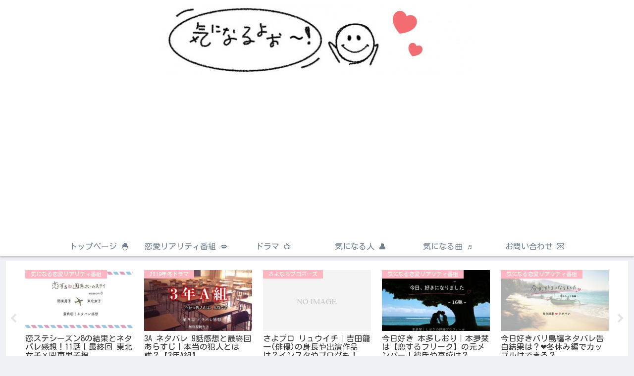

--- FILE ---
content_type: text/html; charset=utf-8
request_url: https://www.youtube-nocookie.com/embed/FLTVErcEyMw
body_size: 45087
content:
<!DOCTYPE html><html lang="en" dir="ltr" data-cast-api-enabled="true"><head><meta name="viewport" content="width=device-width, initial-scale=1"><meta name="robots" content="noindex"><script nonce="ZL06JkMv7fbR9Ccj3Vcnyg">if ('undefined' == typeof Symbol || 'undefined' == typeof Symbol.iterator) {delete Array.prototype.entries;}</script><style name="www-roboto" nonce="jtn4cU9VzV3QTOmZbOZEww">@font-face{font-family:'Roboto';font-style:normal;font-weight:400;font-stretch:100%;src:url(//fonts.gstatic.com/s/roboto/v48/KFO7CnqEu92Fr1ME7kSn66aGLdTylUAMa3GUBHMdazTgWw.woff2)format('woff2');unicode-range:U+0460-052F,U+1C80-1C8A,U+20B4,U+2DE0-2DFF,U+A640-A69F,U+FE2E-FE2F;}@font-face{font-family:'Roboto';font-style:normal;font-weight:400;font-stretch:100%;src:url(//fonts.gstatic.com/s/roboto/v48/KFO7CnqEu92Fr1ME7kSn66aGLdTylUAMa3iUBHMdazTgWw.woff2)format('woff2');unicode-range:U+0301,U+0400-045F,U+0490-0491,U+04B0-04B1,U+2116;}@font-face{font-family:'Roboto';font-style:normal;font-weight:400;font-stretch:100%;src:url(//fonts.gstatic.com/s/roboto/v48/KFO7CnqEu92Fr1ME7kSn66aGLdTylUAMa3CUBHMdazTgWw.woff2)format('woff2');unicode-range:U+1F00-1FFF;}@font-face{font-family:'Roboto';font-style:normal;font-weight:400;font-stretch:100%;src:url(//fonts.gstatic.com/s/roboto/v48/KFO7CnqEu92Fr1ME7kSn66aGLdTylUAMa3-UBHMdazTgWw.woff2)format('woff2');unicode-range:U+0370-0377,U+037A-037F,U+0384-038A,U+038C,U+038E-03A1,U+03A3-03FF;}@font-face{font-family:'Roboto';font-style:normal;font-weight:400;font-stretch:100%;src:url(//fonts.gstatic.com/s/roboto/v48/KFO7CnqEu92Fr1ME7kSn66aGLdTylUAMawCUBHMdazTgWw.woff2)format('woff2');unicode-range:U+0302-0303,U+0305,U+0307-0308,U+0310,U+0312,U+0315,U+031A,U+0326-0327,U+032C,U+032F-0330,U+0332-0333,U+0338,U+033A,U+0346,U+034D,U+0391-03A1,U+03A3-03A9,U+03B1-03C9,U+03D1,U+03D5-03D6,U+03F0-03F1,U+03F4-03F5,U+2016-2017,U+2034-2038,U+203C,U+2040,U+2043,U+2047,U+2050,U+2057,U+205F,U+2070-2071,U+2074-208E,U+2090-209C,U+20D0-20DC,U+20E1,U+20E5-20EF,U+2100-2112,U+2114-2115,U+2117-2121,U+2123-214F,U+2190,U+2192,U+2194-21AE,U+21B0-21E5,U+21F1-21F2,U+21F4-2211,U+2213-2214,U+2216-22FF,U+2308-230B,U+2310,U+2319,U+231C-2321,U+2336-237A,U+237C,U+2395,U+239B-23B7,U+23D0,U+23DC-23E1,U+2474-2475,U+25AF,U+25B3,U+25B7,U+25BD,U+25C1,U+25CA,U+25CC,U+25FB,U+266D-266F,U+27C0-27FF,U+2900-2AFF,U+2B0E-2B11,U+2B30-2B4C,U+2BFE,U+3030,U+FF5B,U+FF5D,U+1D400-1D7FF,U+1EE00-1EEFF;}@font-face{font-family:'Roboto';font-style:normal;font-weight:400;font-stretch:100%;src:url(//fonts.gstatic.com/s/roboto/v48/KFO7CnqEu92Fr1ME7kSn66aGLdTylUAMaxKUBHMdazTgWw.woff2)format('woff2');unicode-range:U+0001-000C,U+000E-001F,U+007F-009F,U+20DD-20E0,U+20E2-20E4,U+2150-218F,U+2190,U+2192,U+2194-2199,U+21AF,U+21E6-21F0,U+21F3,U+2218-2219,U+2299,U+22C4-22C6,U+2300-243F,U+2440-244A,U+2460-24FF,U+25A0-27BF,U+2800-28FF,U+2921-2922,U+2981,U+29BF,U+29EB,U+2B00-2BFF,U+4DC0-4DFF,U+FFF9-FFFB,U+10140-1018E,U+10190-1019C,U+101A0,U+101D0-101FD,U+102E0-102FB,U+10E60-10E7E,U+1D2C0-1D2D3,U+1D2E0-1D37F,U+1F000-1F0FF,U+1F100-1F1AD,U+1F1E6-1F1FF,U+1F30D-1F30F,U+1F315,U+1F31C,U+1F31E,U+1F320-1F32C,U+1F336,U+1F378,U+1F37D,U+1F382,U+1F393-1F39F,U+1F3A7-1F3A8,U+1F3AC-1F3AF,U+1F3C2,U+1F3C4-1F3C6,U+1F3CA-1F3CE,U+1F3D4-1F3E0,U+1F3ED,U+1F3F1-1F3F3,U+1F3F5-1F3F7,U+1F408,U+1F415,U+1F41F,U+1F426,U+1F43F,U+1F441-1F442,U+1F444,U+1F446-1F449,U+1F44C-1F44E,U+1F453,U+1F46A,U+1F47D,U+1F4A3,U+1F4B0,U+1F4B3,U+1F4B9,U+1F4BB,U+1F4BF,U+1F4C8-1F4CB,U+1F4D6,U+1F4DA,U+1F4DF,U+1F4E3-1F4E6,U+1F4EA-1F4ED,U+1F4F7,U+1F4F9-1F4FB,U+1F4FD-1F4FE,U+1F503,U+1F507-1F50B,U+1F50D,U+1F512-1F513,U+1F53E-1F54A,U+1F54F-1F5FA,U+1F610,U+1F650-1F67F,U+1F687,U+1F68D,U+1F691,U+1F694,U+1F698,U+1F6AD,U+1F6B2,U+1F6B9-1F6BA,U+1F6BC,U+1F6C6-1F6CF,U+1F6D3-1F6D7,U+1F6E0-1F6EA,U+1F6F0-1F6F3,U+1F6F7-1F6FC,U+1F700-1F7FF,U+1F800-1F80B,U+1F810-1F847,U+1F850-1F859,U+1F860-1F887,U+1F890-1F8AD,U+1F8B0-1F8BB,U+1F8C0-1F8C1,U+1F900-1F90B,U+1F93B,U+1F946,U+1F984,U+1F996,U+1F9E9,U+1FA00-1FA6F,U+1FA70-1FA7C,U+1FA80-1FA89,U+1FA8F-1FAC6,U+1FACE-1FADC,U+1FADF-1FAE9,U+1FAF0-1FAF8,U+1FB00-1FBFF;}@font-face{font-family:'Roboto';font-style:normal;font-weight:400;font-stretch:100%;src:url(//fonts.gstatic.com/s/roboto/v48/KFO7CnqEu92Fr1ME7kSn66aGLdTylUAMa3OUBHMdazTgWw.woff2)format('woff2');unicode-range:U+0102-0103,U+0110-0111,U+0128-0129,U+0168-0169,U+01A0-01A1,U+01AF-01B0,U+0300-0301,U+0303-0304,U+0308-0309,U+0323,U+0329,U+1EA0-1EF9,U+20AB;}@font-face{font-family:'Roboto';font-style:normal;font-weight:400;font-stretch:100%;src:url(//fonts.gstatic.com/s/roboto/v48/KFO7CnqEu92Fr1ME7kSn66aGLdTylUAMa3KUBHMdazTgWw.woff2)format('woff2');unicode-range:U+0100-02BA,U+02BD-02C5,U+02C7-02CC,U+02CE-02D7,U+02DD-02FF,U+0304,U+0308,U+0329,U+1D00-1DBF,U+1E00-1E9F,U+1EF2-1EFF,U+2020,U+20A0-20AB,U+20AD-20C0,U+2113,U+2C60-2C7F,U+A720-A7FF;}@font-face{font-family:'Roboto';font-style:normal;font-weight:400;font-stretch:100%;src:url(//fonts.gstatic.com/s/roboto/v48/KFO7CnqEu92Fr1ME7kSn66aGLdTylUAMa3yUBHMdazQ.woff2)format('woff2');unicode-range:U+0000-00FF,U+0131,U+0152-0153,U+02BB-02BC,U+02C6,U+02DA,U+02DC,U+0304,U+0308,U+0329,U+2000-206F,U+20AC,U+2122,U+2191,U+2193,U+2212,U+2215,U+FEFF,U+FFFD;}@font-face{font-family:'Roboto';font-style:normal;font-weight:500;font-stretch:100%;src:url(//fonts.gstatic.com/s/roboto/v48/KFO7CnqEu92Fr1ME7kSn66aGLdTylUAMa3GUBHMdazTgWw.woff2)format('woff2');unicode-range:U+0460-052F,U+1C80-1C8A,U+20B4,U+2DE0-2DFF,U+A640-A69F,U+FE2E-FE2F;}@font-face{font-family:'Roboto';font-style:normal;font-weight:500;font-stretch:100%;src:url(//fonts.gstatic.com/s/roboto/v48/KFO7CnqEu92Fr1ME7kSn66aGLdTylUAMa3iUBHMdazTgWw.woff2)format('woff2');unicode-range:U+0301,U+0400-045F,U+0490-0491,U+04B0-04B1,U+2116;}@font-face{font-family:'Roboto';font-style:normal;font-weight:500;font-stretch:100%;src:url(//fonts.gstatic.com/s/roboto/v48/KFO7CnqEu92Fr1ME7kSn66aGLdTylUAMa3CUBHMdazTgWw.woff2)format('woff2');unicode-range:U+1F00-1FFF;}@font-face{font-family:'Roboto';font-style:normal;font-weight:500;font-stretch:100%;src:url(//fonts.gstatic.com/s/roboto/v48/KFO7CnqEu92Fr1ME7kSn66aGLdTylUAMa3-UBHMdazTgWw.woff2)format('woff2');unicode-range:U+0370-0377,U+037A-037F,U+0384-038A,U+038C,U+038E-03A1,U+03A3-03FF;}@font-face{font-family:'Roboto';font-style:normal;font-weight:500;font-stretch:100%;src:url(//fonts.gstatic.com/s/roboto/v48/KFO7CnqEu92Fr1ME7kSn66aGLdTylUAMawCUBHMdazTgWw.woff2)format('woff2');unicode-range:U+0302-0303,U+0305,U+0307-0308,U+0310,U+0312,U+0315,U+031A,U+0326-0327,U+032C,U+032F-0330,U+0332-0333,U+0338,U+033A,U+0346,U+034D,U+0391-03A1,U+03A3-03A9,U+03B1-03C9,U+03D1,U+03D5-03D6,U+03F0-03F1,U+03F4-03F5,U+2016-2017,U+2034-2038,U+203C,U+2040,U+2043,U+2047,U+2050,U+2057,U+205F,U+2070-2071,U+2074-208E,U+2090-209C,U+20D0-20DC,U+20E1,U+20E5-20EF,U+2100-2112,U+2114-2115,U+2117-2121,U+2123-214F,U+2190,U+2192,U+2194-21AE,U+21B0-21E5,U+21F1-21F2,U+21F4-2211,U+2213-2214,U+2216-22FF,U+2308-230B,U+2310,U+2319,U+231C-2321,U+2336-237A,U+237C,U+2395,U+239B-23B7,U+23D0,U+23DC-23E1,U+2474-2475,U+25AF,U+25B3,U+25B7,U+25BD,U+25C1,U+25CA,U+25CC,U+25FB,U+266D-266F,U+27C0-27FF,U+2900-2AFF,U+2B0E-2B11,U+2B30-2B4C,U+2BFE,U+3030,U+FF5B,U+FF5D,U+1D400-1D7FF,U+1EE00-1EEFF;}@font-face{font-family:'Roboto';font-style:normal;font-weight:500;font-stretch:100%;src:url(//fonts.gstatic.com/s/roboto/v48/KFO7CnqEu92Fr1ME7kSn66aGLdTylUAMaxKUBHMdazTgWw.woff2)format('woff2');unicode-range:U+0001-000C,U+000E-001F,U+007F-009F,U+20DD-20E0,U+20E2-20E4,U+2150-218F,U+2190,U+2192,U+2194-2199,U+21AF,U+21E6-21F0,U+21F3,U+2218-2219,U+2299,U+22C4-22C6,U+2300-243F,U+2440-244A,U+2460-24FF,U+25A0-27BF,U+2800-28FF,U+2921-2922,U+2981,U+29BF,U+29EB,U+2B00-2BFF,U+4DC0-4DFF,U+FFF9-FFFB,U+10140-1018E,U+10190-1019C,U+101A0,U+101D0-101FD,U+102E0-102FB,U+10E60-10E7E,U+1D2C0-1D2D3,U+1D2E0-1D37F,U+1F000-1F0FF,U+1F100-1F1AD,U+1F1E6-1F1FF,U+1F30D-1F30F,U+1F315,U+1F31C,U+1F31E,U+1F320-1F32C,U+1F336,U+1F378,U+1F37D,U+1F382,U+1F393-1F39F,U+1F3A7-1F3A8,U+1F3AC-1F3AF,U+1F3C2,U+1F3C4-1F3C6,U+1F3CA-1F3CE,U+1F3D4-1F3E0,U+1F3ED,U+1F3F1-1F3F3,U+1F3F5-1F3F7,U+1F408,U+1F415,U+1F41F,U+1F426,U+1F43F,U+1F441-1F442,U+1F444,U+1F446-1F449,U+1F44C-1F44E,U+1F453,U+1F46A,U+1F47D,U+1F4A3,U+1F4B0,U+1F4B3,U+1F4B9,U+1F4BB,U+1F4BF,U+1F4C8-1F4CB,U+1F4D6,U+1F4DA,U+1F4DF,U+1F4E3-1F4E6,U+1F4EA-1F4ED,U+1F4F7,U+1F4F9-1F4FB,U+1F4FD-1F4FE,U+1F503,U+1F507-1F50B,U+1F50D,U+1F512-1F513,U+1F53E-1F54A,U+1F54F-1F5FA,U+1F610,U+1F650-1F67F,U+1F687,U+1F68D,U+1F691,U+1F694,U+1F698,U+1F6AD,U+1F6B2,U+1F6B9-1F6BA,U+1F6BC,U+1F6C6-1F6CF,U+1F6D3-1F6D7,U+1F6E0-1F6EA,U+1F6F0-1F6F3,U+1F6F7-1F6FC,U+1F700-1F7FF,U+1F800-1F80B,U+1F810-1F847,U+1F850-1F859,U+1F860-1F887,U+1F890-1F8AD,U+1F8B0-1F8BB,U+1F8C0-1F8C1,U+1F900-1F90B,U+1F93B,U+1F946,U+1F984,U+1F996,U+1F9E9,U+1FA00-1FA6F,U+1FA70-1FA7C,U+1FA80-1FA89,U+1FA8F-1FAC6,U+1FACE-1FADC,U+1FADF-1FAE9,U+1FAF0-1FAF8,U+1FB00-1FBFF;}@font-face{font-family:'Roboto';font-style:normal;font-weight:500;font-stretch:100%;src:url(//fonts.gstatic.com/s/roboto/v48/KFO7CnqEu92Fr1ME7kSn66aGLdTylUAMa3OUBHMdazTgWw.woff2)format('woff2');unicode-range:U+0102-0103,U+0110-0111,U+0128-0129,U+0168-0169,U+01A0-01A1,U+01AF-01B0,U+0300-0301,U+0303-0304,U+0308-0309,U+0323,U+0329,U+1EA0-1EF9,U+20AB;}@font-face{font-family:'Roboto';font-style:normal;font-weight:500;font-stretch:100%;src:url(//fonts.gstatic.com/s/roboto/v48/KFO7CnqEu92Fr1ME7kSn66aGLdTylUAMa3KUBHMdazTgWw.woff2)format('woff2');unicode-range:U+0100-02BA,U+02BD-02C5,U+02C7-02CC,U+02CE-02D7,U+02DD-02FF,U+0304,U+0308,U+0329,U+1D00-1DBF,U+1E00-1E9F,U+1EF2-1EFF,U+2020,U+20A0-20AB,U+20AD-20C0,U+2113,U+2C60-2C7F,U+A720-A7FF;}@font-face{font-family:'Roboto';font-style:normal;font-weight:500;font-stretch:100%;src:url(//fonts.gstatic.com/s/roboto/v48/KFO7CnqEu92Fr1ME7kSn66aGLdTylUAMa3yUBHMdazQ.woff2)format('woff2');unicode-range:U+0000-00FF,U+0131,U+0152-0153,U+02BB-02BC,U+02C6,U+02DA,U+02DC,U+0304,U+0308,U+0329,U+2000-206F,U+20AC,U+2122,U+2191,U+2193,U+2212,U+2215,U+FEFF,U+FFFD;}</style><script name="www-roboto" nonce="ZL06JkMv7fbR9Ccj3Vcnyg">if (document.fonts && document.fonts.load) {document.fonts.load("400 10pt Roboto", "E"); document.fonts.load("500 10pt Roboto", "E");}</script><link rel="stylesheet" href="/s/player/c1c87fb0/www-player.css" name="www-player" nonce="jtn4cU9VzV3QTOmZbOZEww"><style nonce="jtn4cU9VzV3QTOmZbOZEww">html {overflow: hidden;}body {font: 12px Roboto, Arial, sans-serif; background-color: #000; color: #fff; height: 100%; width: 100%; overflow: hidden; position: absolute; margin: 0; padding: 0;}#player {width: 100%; height: 100%;}h1 {text-align: center; color: #fff;}h3 {margin-top: 6px; margin-bottom: 3px;}.player-unavailable {position: absolute; top: 0; left: 0; right: 0; bottom: 0; padding: 25px; font-size: 13px; background: url(/img/meh7.png) 50% 65% no-repeat;}.player-unavailable .message {text-align: left; margin: 0 -5px 15px; padding: 0 5px 14px; border-bottom: 1px solid #888; font-size: 19px; font-weight: normal;}.player-unavailable a {color: #167ac6; text-decoration: none;}</style><script nonce="ZL06JkMv7fbR9Ccj3Vcnyg">var ytcsi={gt:function(n){n=(n||"")+"data_";return ytcsi[n]||(ytcsi[n]={tick:{},info:{},gel:{preLoggedGelInfos:[]}})},now:window.performance&&window.performance.timing&&window.performance.now&&window.performance.timing.navigationStart?function(){return window.performance.timing.navigationStart+window.performance.now()}:function(){return(new Date).getTime()},tick:function(l,t,n){var ticks=ytcsi.gt(n).tick;var v=t||ytcsi.now();if(ticks[l]){ticks["_"+l]=ticks["_"+l]||[ticks[l]];ticks["_"+l].push(v)}ticks[l]=
v},info:function(k,v,n){ytcsi.gt(n).info[k]=v},infoGel:function(p,n){ytcsi.gt(n).gel.preLoggedGelInfos.push(p)},setStart:function(t,n){ytcsi.tick("_start",t,n)}};
(function(w,d){function isGecko(){if(!w.navigator)return false;try{if(w.navigator.userAgentData&&w.navigator.userAgentData.brands&&w.navigator.userAgentData.brands.length){var brands=w.navigator.userAgentData.brands;var i=0;for(;i<brands.length;i++)if(brands[i]&&brands[i].brand==="Firefox")return true;return false}}catch(e){setTimeout(function(){throw e;})}if(!w.navigator.userAgent)return false;var ua=w.navigator.userAgent;return ua.indexOf("Gecko")>0&&ua.toLowerCase().indexOf("webkit")<0&&ua.indexOf("Edge")<
0&&ua.indexOf("Trident")<0&&ua.indexOf("MSIE")<0}ytcsi.setStart(w.performance?w.performance.timing.responseStart:null);var isPrerender=(d.visibilityState||d.webkitVisibilityState)=="prerender";var vName=!d.visibilityState&&d.webkitVisibilityState?"webkitvisibilitychange":"visibilitychange";if(isPrerender){var startTick=function(){ytcsi.setStart();d.removeEventListener(vName,startTick)};d.addEventListener(vName,startTick,false)}if(d.addEventListener)d.addEventListener(vName,function(){ytcsi.tick("vc")},
false);if(isGecko()){var isHidden=(d.visibilityState||d.webkitVisibilityState)=="hidden";if(isHidden)ytcsi.tick("vc")}var slt=function(el,t){setTimeout(function(){var n=ytcsi.now();el.loadTime=n;if(el.slt)el.slt()},t)};w.__ytRIL=function(el){if(!el.getAttribute("data-thumb"))if(w.requestAnimationFrame)w.requestAnimationFrame(function(){slt(el,0)});else slt(el,16)}})(window,document);
</script><script nonce="ZL06JkMv7fbR9Ccj3Vcnyg">var ytcfg={d:function(){return window.yt&&yt.config_||ytcfg.data_||(ytcfg.data_={})},get:function(k,o){return k in ytcfg.d()?ytcfg.d()[k]:o},set:function(){var a=arguments;if(a.length>1)ytcfg.d()[a[0]]=a[1];else{var k;for(k in a[0])ytcfg.d()[k]=a[0][k]}}};
ytcfg.set({"CLIENT_CANARY_STATE":"none","DEVICE":"cbr\u003dChrome\u0026cbrand\u003dapple\u0026cbrver\u003d131.0.0.0\u0026ceng\u003dWebKit\u0026cengver\u003d537.36\u0026cos\u003dMacintosh\u0026cosver\u003d10_15_7\u0026cplatform\u003dDESKTOP","EVENT_ID":"bxNyafq4HsCc1NgPxcvUgAY","EXPERIMENT_FLAGS":{"ab_det_apm":true,"ab_det_el_h":true,"ab_det_em_inj":true,"ab_l_sig_st":true,"ab_l_sig_st_e":true,"ab_net_tp_e":true,"action_companion_center_align_description":true,"allow_skip_networkless":true,"always_send_and_write":true,"att_web_record_metrics":true,"attmusi":true,"c3_enable_button_impression_logging":true,"c3_watch_page_component":true,"cancel_pending_navs":true,"clean_up_manual_attribution_header":true,"config_age_report_killswitch":true,"cow_optimize_idom_compat":true,"csi_on_gel":true,"delhi_mweb_colorful_sd":true,"delhi_mweb_colorful_sd_v2":true,"deprecate_pair_servlet_enabled":true,"desktop_sparkles_light_cta_button":true,"disable_cached_masthead_data":true,"disable_child_node_auto_formatted_strings":true,"disable_log_to_visitor_layer":true,"disable_pacf_logging_for_memory_limited_tv":true,"embeds_enable_eid_enforcement_for_youtube":true,"embeds_enable_info_panel_dismissal":true,"embeds_enable_pfp_always_unbranded":true,"embeds_muted_autoplay_sound_fix":true,"embeds_serve_es6_client":true,"embeds_web_nwl_disable_nocookie":true,"embeds_web_updated_shorts_definition_fix":true,"enable_active_view_display_ad_renderer_web_home":true,"enable_ad_disclosure_banner_a11y_fix":true,"enable_client_creator_goal_ticker_bar_revamp":true,"enable_client_sli_logging":true,"enable_client_streamz_web":true,"enable_client_ve_spec":true,"enable_cloud_save_error_popup_after_retry":true,"enable_dai_sdf_h5_preroll":true,"enable_datasync_id_header_in_web_vss_pings":true,"enable_default_mono_cta_migration_web_client":true,"enable_docked_chat_messages":true,"enable_drop_shadow_experiment":true,"enable_entity_store_from_dependency_injection":true,"enable_inline_muted_playback_on_web_search":true,"enable_inline_muted_playback_on_web_search_for_vdc":true,"enable_inline_muted_playback_on_web_search_for_vdcb":true,"enable_is_extended_monitoring":true,"enable_is_mini_app_page_active_bugfix":true,"enable_logging_first_user_action_after_game_ready":true,"enable_ltc_param_fetch_from_innertube":true,"enable_masthead_mweb_padding_fix":true,"enable_menu_renderer_button_in_mweb_hclr":true,"enable_mini_app_command_handler_mweb_fix":true,"enable_mini_guide_downloads_item":true,"enable_mixed_direction_formatted_strings":true,"enable_mweb_livestream_ui_update":true,"enable_mweb_new_caption_language_picker":true,"enable_names_handles_account_switcher":true,"enable_network_request_logging_on_game_events":true,"enable_new_paid_product_placement":true,"enable_open_in_new_tab_icon_for_short_dr_for_desktop_search":true,"enable_open_yt_content":true,"enable_origin_query_parameter_bugfix":true,"enable_pause_ads_on_ytv_html5":true,"enable_payments_purchase_manager":true,"enable_pdp_icon_prefetch":true,"enable_pl_r_si_fa":true,"enable_place_pivot_url":true,"enable_pv_screen_modern_text":true,"enable_removing_navbar_title_on_hashtag_page_mweb":true,"enable_rta_manager":true,"enable_sdf_companion_h5":true,"enable_sdf_dai_h5_midroll":true,"enable_sdf_h5_endemic_mid_post_roll":true,"enable_sdf_on_h5_unplugged_vod_midroll":true,"enable_sdf_shorts_player_bytes_h5":true,"enable_sending_unwrapped_game_audio_as_serialized_metadata":true,"enable_sfv_effect_pivot_url":true,"enable_shorts_new_carousel":true,"enable_skip_ad_guidance_prompt":true,"enable_skippable_ads_for_unplugged_ad_pod":true,"enable_smearing_expansion_dai":true,"enable_time_out_messages":true,"enable_timeline_view_modern_transcript_fe":true,"enable_video_display_compact_button_group_for_desktop_search":true,"enable_web_delhi_icons":true,"enable_web_home_top_landscape_image_layout_level_click":true,"enable_web_tiered_gel":true,"enable_window_constrained_buy_flow_dialog":true,"enable_wiz_queue_effect_and_on_init_initial_runs":true,"enable_ypc_spinners":true,"enable_yt_ata_iframe_authuser":true,"export_networkless_options":true,"export_player_version_to_ytconfig":true,"fill_single_video_with_notify_to_lasr":true,"fix_ad_miniplayer_controls_rendering":true,"fix_ads_tracking_for_swf_config_deprecation_mweb":true,"h5_companion_enable_adcpn_macro_substitution_for_click_pings":true,"h5_inplayer_enable_adcpn_macro_substitution_for_click_pings":true,"h5_reset_cache_and_filter_before_update_masthead":true,"hide_channel_creation_title_for_mweb":true,"high_ccv_client_side_caching_h5":true,"html5_log_trigger_events_with_debug_data":true,"html5_ssdai_enable_media_end_cue_range":true,"il_attach_cache_limit":true,"il_use_view_model_logging_context":true,"is_browser_support_for_webcam_streaming":true,"json_condensed_response":true,"kev_adb_pg":true,"kevlar_gel_error_routing":true,"kevlar_watch_cinematics":true,"live_chat_enable_controller_extraction":true,"live_chat_enable_rta_manager":true,"live_chat_increased_min_height":true,"log_click_with_layer_from_element_in_command_handler":true,"mdx_enable_privacy_disclosure_ui":true,"mdx_load_cast_api_bootstrap_script":true,"medium_progress_bar_modification":true,"migrate_remaining_web_ad_badges_to_innertube":true,"mobile_account_menu_refresh":true,"mweb_account_linking_noapp":true,"mweb_after_render_to_scheduler":true,"mweb_allow_modern_search_suggest_behavior":true,"mweb_animated_actions":true,"mweb_app_upsell_button_direct_to_app":true,"mweb_c3_enable_adaptive_signals":true,"mweb_c3_library_page_enable_recent_shelf":true,"mweb_c3_remove_web_navigation_endpoint_data":true,"mweb_c3_use_canonical_from_player_response":true,"mweb_cinematic_watch":true,"mweb_command_handler":true,"mweb_delay_watch_initial_data":true,"mweb_disable_searchbar_scroll":true,"mweb_enable_fine_scrubbing_for_recs":true,"mweb_enable_keto_batch_player_fullscreen":true,"mweb_enable_keto_batch_player_progress_bar":true,"mweb_enable_keto_batch_player_tooltips":true,"mweb_enable_lockup_view_model_for_ucp":true,"mweb_enable_more_drawer":true,"mweb_enable_optional_fullscreen_landscape_locking":true,"mweb_enable_overlay_touch_manager":true,"mweb_enable_premium_carve_out_fix":true,"mweb_enable_refresh_detection":true,"mweb_enable_search_imp":true,"mweb_enable_sequence_signal":true,"mweb_enable_shorts_pivot_button":true,"mweb_enable_shorts_video_preload":true,"mweb_enable_skippables_on_jio_phone":true,"mweb_enable_two_line_title_on_shorts":true,"mweb_enable_varispeed_controller":true,"mweb_enable_watch_feed_infinite_scroll":true,"mweb_enable_wrapped_unplugged_pause_membership_dialog_renderer":true,"mweb_fix_monitor_visibility_after_render":true,"mweb_force_ios_fallback_to_native_control":true,"mweb_fp_auto_fullscreen":true,"mweb_fullscreen_controls":true,"mweb_fullscreen_controls_action_buttons":true,"mweb_fullscreen_watch_system":true,"mweb_home_reactive_shorts":true,"mweb_innertube_search_command":true,"mweb_kaios_enable_autoplay_switch_view_model":true,"mweb_lang_in_html":true,"mweb_like_button_synced_with_entities":true,"mweb_logo_use_home_page_ve":true,"mweb_native_control_in_faux_fullscreen_shared":true,"mweb_player_control_on_hover":true,"mweb_player_delhi_dtts":true,"mweb_player_hide_unavailable_subtitles_button":true,"mweb_player_settings_use_bottom_sheet":true,"mweb_player_show_previous_next_buttons_in_playlist":true,"mweb_player_skip_no_op_state_changes":true,"mweb_player_user_select_none":true,"mweb_playlist_engagement_panel":true,"mweb_progress_bar_seek_on_mouse_click":true,"mweb_pull_2_full":true,"mweb_pull_2_full_enable_touch_handlers":true,"mweb_schedule_warm_watch_response":true,"mweb_searchbox_legacy_navigation":true,"mweb_see_fewer_shorts":true,"mweb_shorts_comments_panel_id_change":true,"mweb_shorts_early_continuation":true,"mweb_show_ios_smart_banner":true,"mweb_show_sign_in_button_from_header":true,"mweb_use_server_url_on_startup":true,"mweb_watch_captions_enable_auto_translate":true,"mweb_watch_captions_set_default_size":true,"mweb_watch_stop_scheduler_on_player_response":true,"mweb_watchfeed_big_thumbnails":true,"mweb_yt_searchbox":true,"networkless_logging":true,"no_client_ve_attach_unless_shown":true,"pageid_as_header_web":true,"playback_settings_use_switch_menu":true,"player_controls_autonav_fix":true,"player_controls_skip_double_signal_update":true,"polymer_bad_build_labels":true,"polymer_verifiy_app_state":true,"qoe_send_and_write":true,"remove_chevron_from_ad_disclosure_banner_h5":true,"remove_masthead_channel_banner_on_refresh":true,"remove_slot_id_exited_trigger_for_dai_in_player_slot_expire":true,"replace_client_url_parsing_with_server_signal":true,"service_worker_enabled":true,"service_worker_push_enabled":true,"service_worker_push_home_page_prompt":true,"service_worker_push_watch_page_prompt":true,"shell_load_gcf":true,"shorten_initial_gel_batch_timeout":true,"should_use_yt_voice_endpoint_in_kaios":true,"smarter_ve_dedupping":true,"speedmaster_no_seek":true,"stop_handling_click_for_non_rendering_overlay_layout":true,"suppress_error_204_logging":true,"synced_panel_scrolling_controller":true,"use_event_time_ms_header":true,"use_fifo_for_networkless":true,"use_player_abuse_bg_library":true,"use_request_time_ms_header":true,"use_session_based_sampling":true,"use_thumbnail_overlay_time_status_renderer_for_live_badge":true,"vss_final_ping_send_and_write":true,"vss_playback_use_send_and_write":true,"web_adaptive_repeat_ase":true,"web_always_load_chat_support":true,"web_animated_like":true,"web_api_url":true,"web_attributed_string_deep_equal_bugfix":true,"web_autonav_allow_off_by_default":true,"web_button_vm_refactor_disabled":true,"web_c3_log_app_init_finish":true,"web_csi_action_sampling_enabled":true,"web_dedupe_ve_grafting":true,"web_disable_backdrop_filter":true,"web_enable_ab_rsp_cl":true,"web_enable_course_icon_update":true,"web_enable_error_204":true,"web_fix_segmented_like_dislike_undefined":true,"web_gcf_hashes_innertube":true,"web_gel_timeout_cap":true,"web_metadata_carousel_elref_bugfix":true,"web_parent_target_for_sheets":true,"web_persist_server_autonav_state_on_client":true,"web_playback_associated_log_ctt":true,"web_playback_associated_ve":true,"web_prefetch_preload_video":true,"web_progress_bar_draggable":true,"web_resizable_advertiser_banner_on_masthead_safari_fix":true,"web_scheduler_auto_init":true,"web_shorts_just_watched_on_channel_and_pivot_study":true,"web_shorts_just_watched_overlay":true,"web_update_panel_visibility_logging_fix":true,"web_video_attribute_view_model_a11y_fix":true,"web_watch_controls_state_signals":true,"web_wiz_attributed_string":true,"webfe_mweb_watch_microdata":true,"webfe_watch_shorts_canonical_url_fix":true,"webpo_exit_on_net_err":true,"wiz_diff_overwritable":true,"wiz_memoize_stamper_items":true,"woffle_used_state_report":true,"wpo_gel_strz":true,"H5_async_logging_delay_ms":30000.0,"attention_logging_scroll_throttle":500.0,"autoplay_pause_by_lact_sampling_fraction":0.0,"cinematic_watch_effect_opacity":0.4,"log_window_onerror_fraction":0.1,"speedmaster_playback_rate":2.0,"tv_pacf_logging_sample_rate":0.01,"web_attention_logging_scroll_throttle":500.0,"web_load_prediction_threshold":0.1,"web_navigation_prediction_threshold":0.1,"web_pbj_log_warning_rate":0.0,"web_system_health_fraction":0.01,"ytidb_transaction_ended_event_rate_limit":0.02,"active_time_update_interval_ms":10000,"att_init_delay":500,"autoplay_pause_by_lact_sec":0,"botguard_async_snapshot_timeout_ms":3000,"check_navigator_accuracy_timeout_ms":0,"cinematic_watch_css_filter_blur_strength":40,"cinematic_watch_fade_out_duration":500,"close_webview_delay_ms":100,"cloud_save_game_data_rate_limit_ms":3000,"compression_disable_point":10,"custom_active_view_tos_timeout_ms":3600000,"embeds_widget_poll_interval_ms":0,"gel_min_batch_size":3,"gel_queue_timeout_max_ms":60000,"get_async_timeout_ms":60000,"hide_cta_for_home_web_video_ads_animate_in_time":2,"html5_byterate_soft_cap":0,"initial_gel_batch_timeout":2000,"max_body_size_to_compress":500000,"max_prefetch_window_sec_for_livestream_optimization":10,"min_prefetch_offset_sec_for_livestream_optimization":20,"mini_app_container_iframe_src_update_delay_ms":0,"multiple_preview_news_duration_time":11000,"mweb_c3_toast_duration_ms":5000,"mweb_deep_link_fallback_timeout_ms":10000,"mweb_delay_response_received_actions":100,"mweb_fp_dpad_rate_limit_ms":0,"mweb_fp_dpad_watch_title_clamp_lines":0,"mweb_history_manager_cache_size":100,"mweb_ios_fullscreen_playback_transition_delay_ms":500,"mweb_ios_fullscreen_system_pause_epilson_ms":0,"mweb_override_response_store_expiration_ms":0,"mweb_shorts_early_continuation_trigger_threshold":4,"mweb_w2w_max_age_seconds":0,"mweb_watch_captions_default_size":2,"neon_dark_launch_gradient_count":0,"network_polling_interval":30000,"play_click_interval_ms":30000,"play_ping_interval_ms":10000,"prefetch_comments_ms_after_video":0,"send_config_hash_timer":0,"service_worker_push_logged_out_prompt_watches":-1,"service_worker_push_prompt_cap":-1,"service_worker_push_prompt_delay_microseconds":3888000000000,"slow_compressions_before_abandon_count":4,"speedmaster_cancellation_movement_dp":10,"speedmaster_touch_activation_ms":500,"web_attention_logging_throttle":500,"web_foreground_heartbeat_interval_ms":28000,"web_gel_debounce_ms":10000,"web_logging_max_batch":100,"web_max_tracing_events":50,"web_tracing_session_replay":0,"wil_icon_max_concurrent_fetches":9999,"ytidb_remake_db_retries":3,"ytidb_reopen_db_retries":3,"WebClientReleaseProcessCritical__youtube_embeds_client_version_override":"","WebClientReleaseProcessCritical__youtube_embeds_web_client_version_override":"","WebClientReleaseProcessCritical__youtube_mweb_client_version_override":"","debug_forced_internalcountrycode":"","embeds_web_synth_ch_headers_banned_urls_regex":"","enable_web_media_service":"DISABLED","il_payload_scraping":"","live_chat_unicode_emoji_json_url":"https://www.gstatic.com/youtube/img/emojis/emojis-svg-9.json","mweb_deep_link_feature_tag_suffix":"11268432","mweb_enable_shorts_innertube_player_prefetch_trigger":"NONE","mweb_fp_dpad":"home,search,browse,channel,create_channel,experiments,settings,trending,oops,404,paid_memberships,sponsorship,premium,shorts","mweb_fp_dpad_linear_navigation":"","mweb_fp_dpad_linear_navigation_visitor":"","mweb_fp_dpad_visitor":"","mweb_preload_video_by_player_vars":"","mweb_sign_in_button_style":"STYLE_SUGGESTIVE_AVATAR","place_pivot_triggering_container_alternate":"","place_pivot_triggering_counterfactual_container_alternate":"","service_worker_push_force_notification_prompt_tag":"1","service_worker_scope":"/","suggest_exp_str":"","web_client_version_override":"","kevlar_command_handler_command_banlist":[],"mini_app_ids_without_game_ready":["UgkxHHtsak1SC8mRGHMZewc4HzeAY3yhPPmJ","Ugkx7OgzFqE6z_5Mtf4YsotGfQNII1DF_RBm"],"web_op_signal_type_banlist":[],"web_tracing_enabled_spans":["event","command"]},"GAPI_HINT_PARAMS":"m;/_/scs/abc-static/_/js/k\u003dgapi.gapi.en.FZb77tO2YW4.O/d\u003d1/rs\u003dAHpOoo8lqavmo6ayfVxZovyDiP6g3TOVSQ/m\u003d__features__","GAPI_HOST":"https://apis.google.com","GAPI_LOCALE":"en_US","GL":"US","HL":"en","HTML_DIR":"ltr","HTML_LANG":"en","INNERTUBE_API_KEY":"AIzaSyAO_FJ2SlqU8Q4STEHLGCilw_Y9_11qcW8","INNERTUBE_API_VERSION":"v1","INNERTUBE_CLIENT_NAME":"WEB_EMBEDDED_PLAYER","INNERTUBE_CLIENT_VERSION":"1.20260121.01.00","INNERTUBE_CONTEXT":{"client":{"hl":"en","gl":"US","remoteHost":"3.147.64.50","deviceMake":"Apple","deviceModel":"","visitorData":"Cgt4SklmOWRlMDhaQSjvpsjLBjIKCgJVUxIEGgAgNw%3D%3D","userAgent":"Mozilla/5.0 (Macintosh; Intel Mac OS X 10_15_7) AppleWebKit/537.36 (KHTML, like Gecko) Chrome/131.0.0.0 Safari/537.36; ClaudeBot/1.0; +claudebot@anthropic.com),gzip(gfe)","clientName":"WEB_EMBEDDED_PLAYER","clientVersion":"1.20260121.01.00","osName":"Macintosh","osVersion":"10_15_7","originalUrl":"https://www.youtube-nocookie.com/embed/FLTVErcEyMw","platform":"DESKTOP","clientFormFactor":"UNKNOWN_FORM_FACTOR","configInfo":{"appInstallData":"[base64]%3D"},"browserName":"Chrome","browserVersion":"131.0.0.0","acceptHeader":"text/html,application/xhtml+xml,application/xml;q\u003d0.9,image/webp,image/apng,*/*;q\u003d0.8,application/signed-exchange;v\u003db3;q\u003d0.9","deviceExperimentId":"ChxOelU1T0RFMU5qZzVNRGcxTkRZNE5qWTFNUT09EO-myMsGGO-myMsG","rolloutToken":"CIja3PbnzNz85AEQ7bTAyI6fkgMY7bTAyI6fkgM%3D"},"user":{"lockedSafetyMode":false},"request":{"useSsl":true},"clickTracking":{"clickTrackingParams":"IhMIuqzAyI6fkgMVQA4VBR3FJRVg"},"thirdParty":{"embeddedPlayerContext":{"embeddedPlayerEncryptedContext":"AD5ZzFSJB-ByUB8qP0tehNZAEgkrGIgoIsQfY0drngN849mm6-YcflwjObuUNgO1TzXw452CY2yVbOj2Kc6ZJ48FIlsrJ_WKtVdHxLpKEWGEm0CmFhdLfWgZB5UUh07JPj0MY1O_YF1iHQ","ancestorOriginsSupported":false}}},"INNERTUBE_CONTEXT_CLIENT_NAME":56,"INNERTUBE_CONTEXT_CLIENT_VERSION":"1.20260121.01.00","INNERTUBE_CONTEXT_GL":"US","INNERTUBE_CONTEXT_HL":"en","LATEST_ECATCHER_SERVICE_TRACKING_PARAMS":{"client.name":"WEB_EMBEDDED_PLAYER","client.jsfeat":"2021"},"LOGGED_IN":false,"PAGE_BUILD_LABEL":"youtube.embeds.web_20260121_01_RC00","PAGE_CL":858938007,"SERVER_NAME":"WebFE","VISITOR_DATA":"Cgt4SklmOWRlMDhaQSjvpsjLBjIKCgJVUxIEGgAgNw%3D%3D","WEB_PLAYER_CONTEXT_CONFIGS":{"WEB_PLAYER_CONTEXT_CONFIG_ID_EMBEDDED_PLAYER":{"rootElementId":"movie_player","jsUrl":"/s/player/c1c87fb0/player_ias.vflset/en_US/base.js","cssUrl":"/s/player/c1c87fb0/www-player.css","contextId":"WEB_PLAYER_CONTEXT_CONFIG_ID_EMBEDDED_PLAYER","eventLabel":"embedded","contentRegion":"US","hl":"en_US","hostLanguage":"en","innertubeApiKey":"AIzaSyAO_FJ2SlqU8Q4STEHLGCilw_Y9_11qcW8","innertubeApiVersion":"v1","innertubeContextClientVersion":"1.20260121.01.00","device":{"brand":"apple","model":"","browser":"Chrome","browserVersion":"131.0.0.0","os":"Macintosh","osVersion":"10_15_7","platform":"DESKTOP","interfaceName":"WEB_EMBEDDED_PLAYER","interfaceVersion":"1.20260121.01.00"},"serializedExperimentIds":"24004644,51010235,51063643,51098299,51204329,51222973,51340662,51349914,51353393,51366423,51389629,51404808,51404810,51459425,51484222,51489568,51490331,51500051,51505436,51530495,51534669,51560386,51565115,51566373,51578632,51583567,51583821,51585555,51586118,51605258,51605395,51609830,51611457,51615065,51620866,51621065,51622844,51626155,51632249,51637029,51638932,51648336,51656216,51672162,51681662,51683502,51684301,51684307,51691590,51693510,51696107,51696619,51697032,51700777,51705183,51709242,51711227,51711298,51712601,51713175,51713237,51714463,51715041,51719410,51719628,51735449,51737134,51738919,51742830,51742878,51743156,51744562,51747795","serializedExperimentFlags":"H5_async_logging_delay_ms\u003d30000.0\u0026PlayerWeb__h5_enable_advisory_rating_restrictions\u003dtrue\u0026a11y_h5_associate_survey_question\u003dtrue\u0026ab_det_apm\u003dtrue\u0026ab_det_el_h\u003dtrue\u0026ab_det_em_inj\u003dtrue\u0026ab_l_sig_st\u003dtrue\u0026ab_l_sig_st_e\u003dtrue\u0026ab_net_tp_e\u003dtrue\u0026action_companion_center_align_description\u003dtrue\u0026ad_pod_disable_companion_persist_ads_quality\u003dtrue\u0026add_stmp_logs_for_voice_boost\u003dtrue\u0026allow_autohide_on_paused_videos\u003dtrue\u0026allow_drm_override\u003dtrue\u0026allow_live_autoplay\u003dtrue\u0026allow_poltergust_autoplay\u003dtrue\u0026allow_skip_networkless\u003dtrue\u0026allow_vp9_1080p_mq_enc\u003dtrue\u0026always_cache_redirect_endpoint\u003dtrue\u0026always_send_and_write\u003dtrue\u0026annotation_module_vast_cards_load_logging_fraction\u003d0.0\u0026assign_drm_family_by_format\u003dtrue\u0026att_web_record_metrics\u003dtrue\u0026attention_logging_scroll_throttle\u003d500.0\u0026attmusi\u003dtrue\u0026autoplay_time\u003d10000\u0026autoplay_time_for_fullscreen\u003d-1\u0026autoplay_time_for_music_content\u003d-1\u0026bg_vm_reinit_threshold\u003d7200000\u0026blocked_packages_for_sps\u003d[]\u0026botguard_async_snapshot_timeout_ms\u003d3000\u0026captions_url_add_ei\u003dtrue\u0026check_navigator_accuracy_timeout_ms\u003d0\u0026clean_up_manual_attribution_header\u003dtrue\u0026compression_disable_point\u003d10\u0026cow_optimize_idom_compat\u003dtrue\u0026csi_on_gel\u003dtrue\u0026custom_active_view_tos_timeout_ms\u003d3600000\u0026dash_manifest_version\u003d5\u0026debug_bandaid_hostname\u003d\u0026debug_bandaid_port\u003d0\u0026debug_sherlog_username\u003d\u0026delhi_fast_follow_autonav_toggle\u003dtrue\u0026delhi_modern_player_default_thumbnail_percentage\u003d0.0\u0026delhi_modern_player_faster_autohide_delay_ms\u003d2000\u0026delhi_modern_player_pause_thumbnail_percentage\u003d0.6\u0026delhi_modern_web_player_blending_mode\u003d\u0026delhi_modern_web_player_disable_frosted_glass\u003dtrue\u0026delhi_modern_web_player_horizontal_volume_controls\u003dtrue\u0026delhi_modern_web_player_lhs_volume_controls\u003dtrue\u0026delhi_modern_web_player_responsive_compact_controls_threshold\u003d0\u0026deprecate_22\u003dtrue\u0026deprecate_delay_ping\u003dtrue\u0026deprecate_pair_servlet_enabled\u003dtrue\u0026desktop_sparkles_light_cta_button\u003dtrue\u0026disable_av1_setting\u003dtrue\u0026disable_branding_context\u003dtrue\u0026disable_cached_masthead_data\u003dtrue\u0026disable_channel_id_check_for_suspended_channels\u003dtrue\u0026disable_child_node_auto_formatted_strings\u003dtrue\u0026disable_lifa_for_supex_users\u003dtrue\u0026disable_log_to_visitor_layer\u003dtrue\u0026disable_mdx_connection_in_mdx_module_for_music_web\u003dtrue\u0026disable_pacf_logging_for_memory_limited_tv\u003dtrue\u0026disable_reduced_fullscreen_autoplay_countdown_for_minors\u003dtrue\u0026disable_reel_item_watch_format_filtering\u003dtrue\u0026disable_threegpp_progressive_formats\u003dtrue\u0026disable_touch_events_on_skip_button\u003dtrue\u0026edge_encryption_fill_primary_key_version\u003dtrue\u0026embeds_enable_info_panel_dismissal\u003dtrue\u0026embeds_enable_move_set_center_crop_to_public\u003dtrue\u0026embeds_enable_per_video_embed_config\u003dtrue\u0026embeds_enable_pfp_always_unbranded\u003dtrue\u0026embeds_web_lite_mode\u003d1\u0026embeds_web_nwl_disable_nocookie\u003dtrue\u0026embeds_web_synth_ch_headers_banned_urls_regex\u003d\u0026enable_aci_on_lr_feeds\u003dtrue\u0026enable_active_view_display_ad_renderer_web_home\u003dtrue\u0026enable_active_view_lr_shorts_video\u003dtrue\u0026enable_active_view_web_shorts_video\u003dtrue\u0026enable_ad_cpn_macro_substitution_for_click_pings\u003dtrue\u0026enable_ad_disclosure_banner_a11y_fix\u003dtrue\u0026enable_app_promo_endcap_eml_on_tablet\u003dtrue\u0026enable_batched_cross_device_pings_in_gel_fanout\u003dtrue\u0026enable_cast_for_web_unplugged\u003dtrue\u0026enable_cast_on_music_web\u003dtrue\u0026enable_cipher_for_manifest_urls\u003dtrue\u0026enable_cleanup_masthead_autoplay_hack_fix\u003dtrue\u0026enable_client_creator_goal_ticker_bar_revamp\u003dtrue\u0026enable_client_page_id_header_for_first_party_pings\u003dtrue\u0026enable_client_sli_logging\u003dtrue\u0026enable_client_ve_spec\u003dtrue\u0026enable_cta_banner_on_unplugged_lr\u003dtrue\u0026enable_custom_playhead_parsing\u003dtrue\u0026enable_dai_sdf_h5_preroll\u003dtrue\u0026enable_datasync_id_header_in_web_vss_pings\u003dtrue\u0026enable_default_mono_cta_migration_web_client\u003dtrue\u0026enable_dsa_ad_badge_for_action_endcap_on_android\u003dtrue\u0026enable_dsa_ad_badge_for_action_endcap_on_ios\u003dtrue\u0026enable_entity_store_from_dependency_injection\u003dtrue\u0026enable_error_corrections_infocard_web_client\u003dtrue\u0026enable_error_corrections_infocards_icon_web\u003dtrue\u0026enable_inline_muted_playback_on_web_search\u003dtrue\u0026enable_inline_muted_playback_on_web_search_for_vdc\u003dtrue\u0026enable_inline_muted_playback_on_web_search_for_vdcb\u003dtrue\u0026enable_is_extended_monitoring\u003dtrue\u0026enable_kabuki_comments_on_shorts\u003ddisabled\u0026enable_ltc_param_fetch_from_innertube\u003dtrue\u0026enable_mixed_direction_formatted_strings\u003dtrue\u0026enable_modern_skip_button_on_web\u003dtrue\u0026enable_mweb_livestream_ui_update\u003dtrue\u0026enable_new_paid_product_placement\u003dtrue\u0026enable_open_in_new_tab_icon_for_short_dr_for_desktop_search\u003dtrue\u0026enable_out_of_stock_text_all_surfaces\u003dtrue\u0026enable_paid_content_overlay_bugfix\u003dtrue\u0026enable_pause_ads_on_ytv_html5\u003dtrue\u0026enable_pl_r_si_fa\u003dtrue\u0026enable_policy_based_hqa_filter_in_watch_server\u003dtrue\u0026enable_progres_commands_lr_feeds\u003dtrue\u0026enable_progress_commands_lr_shorts\u003dtrue\u0026enable_publishing_region_param_in_sus\u003dtrue\u0026enable_pv_screen_modern_text\u003dtrue\u0026enable_rpr_token_on_ltl_lookup\u003dtrue\u0026enable_sdf_companion_h5\u003dtrue\u0026enable_sdf_dai_h5_midroll\u003dtrue\u0026enable_sdf_h5_endemic_mid_post_roll\u003dtrue\u0026enable_sdf_on_h5_unplugged_vod_midroll\u003dtrue\u0026enable_sdf_shorts_player_bytes_h5\u003dtrue\u0026enable_server_driven_abr\u003dtrue\u0026enable_server_driven_abr_for_backgroundable\u003dtrue\u0026enable_server_driven_abr_url_generation\u003dtrue\u0026enable_server_driven_readahead\u003dtrue\u0026enable_skip_ad_guidance_prompt\u003dtrue\u0026enable_skip_to_next_messaging\u003dtrue\u0026enable_skippable_ads_for_unplugged_ad_pod\u003dtrue\u0026enable_smart_skip_player_controls_shown_on_web\u003dtrue\u0026enable_smart_skip_player_controls_shown_on_web_increased_triggering_sensitivity\u003dtrue\u0026enable_smart_skip_speedmaster_on_web\u003dtrue\u0026enable_smearing_expansion_dai\u003dtrue\u0026enable_split_screen_ad_baseline_experience_endemic_live_h5\u003dtrue\u0026enable_to_call_playready_backend_directly\u003dtrue\u0026enable_unified_action_endcap_on_web\u003dtrue\u0026enable_video_display_compact_button_group_for_desktop_search\u003dtrue\u0026enable_voice_boost_feature\u003dtrue\u0026enable_vp9_appletv5_on_server\u003dtrue\u0026enable_watch_server_rejected_formats_logging\u003dtrue\u0026enable_web_delhi_icons\u003dtrue\u0026enable_web_home_top_landscape_image_layout_level_click\u003dtrue\u0026enable_web_media_session_metadata_fix\u003dtrue\u0026enable_web_premium_varispeed_upsell\u003dtrue\u0026enable_web_tiered_gel\u003dtrue\u0026enable_wiz_queue_effect_and_on_init_initial_runs\u003dtrue\u0026enable_yt_ata_iframe_authuser\u003dtrue\u0026enable_ytv_csdai_vp9\u003dtrue\u0026export_networkless_options\u003dtrue\u0026export_player_version_to_ytconfig\u003dtrue\u0026fill_live_request_config_in_ustreamer_config\u003dtrue\u0026fill_single_video_with_notify_to_lasr\u003dtrue\u0026filter_vb_without_non_vb_equivalents\u003dtrue\u0026filter_vp9_for_live_dai\u003dtrue\u0026fix_ad_miniplayer_controls_rendering\u003dtrue\u0026fix_ads_tracking_for_swf_config_deprecation_mweb\u003dtrue\u0026fix_h5_toggle_button_a11y\u003dtrue\u0026fix_survey_color_contrast_on_destop\u003dtrue\u0026fix_toggle_button_role_for_ad_components\u003dtrue\u0026fresca_polling_delay_override\u003d0\u0026gab_return_sabr_ssdai_config\u003dtrue\u0026gel_min_batch_size\u003d3\u0026gel_queue_timeout_max_ms\u003d60000\u0026gvi_channel_client_screen\u003dtrue\u0026h5_companion_enable_adcpn_macro_substitution_for_click_pings\u003dtrue\u0026h5_enable_ad_mbs\u003dtrue\u0026h5_inplayer_enable_adcpn_macro_substitution_for_click_pings\u003dtrue\u0026h5_reset_cache_and_filter_before_update_masthead\u003dtrue\u0026heatseeker_decoration_threshold\u003d0.0\u0026hfr_dropped_framerate_fallback_threshold\u003d0\u0026hide_cta_for_home_web_video_ads_animate_in_time\u003d2\u0026high_ccv_client_side_caching_h5\u003dtrue\u0026hls_use_new_codecs_string_api\u003dtrue\u0026html5_ad_timeout_ms\u003d0\u0026html5_adaptation_step_count\u003d0\u0026html5_ads_preroll_lock_timeout_delay_ms\u003d15000\u0026html5_allow_multiview_tile_preload\u003dtrue\u0026html5_allow_preloading_with_idle_only_network_for_sabr\u003dtrue\u0026html5_allow_video_keyframe_without_audio\u003dtrue\u0026html5_apply_constraints_in_client_for_sabr\u003dtrue\u0026html5_apply_min_failures\u003dtrue\u0026html5_apply_start_time_within_ads_for_ssdai_transitions\u003dtrue\u0026html5_atr_disable_force_fallback\u003dtrue\u0026html5_att_playback_timeout_ms\u003d30000\u0026html5_attach_num_random_bytes_to_bandaid\u003d0\u0026html5_attach_po_token_to_bandaid\u003dtrue\u0026html5_autonav_cap_idle_secs\u003d0\u0026html5_autonav_quality_cap\u003d720\u0026html5_autoplay_default_quality_cap\u003d0\u0026html5_auxiliary_estimate_weight\u003d0.0\u0026html5_av1_ordinal_cap\u003d0\u0026html5_bandaid_attach_content_po_token\u003dtrue\u0026html5_block_pip_safari_delay\u003d0\u0026html5_bypass_contention_secs\u003d0.0\u0026html5_byterate_soft_cap\u003d0\u0026html5_check_for_idle_network_interval_ms\u003d1000\u0026html5_chipset_soft_cap\u003d8192\u0026html5_clamp_invalid_seek_to_min_seekable_time\u003dtrue\u0026html5_consume_all_buffered_bytes_one_poll\u003dtrue\u0026html5_continuous_goodput_probe_interval_ms\u003d0\u0026html5_d6de4_cloud_project_number\u003d868618676952\u0026html5_d6de4_defer_timeout_ms\u003d0\u0026html5_debug_data_log_probability\u003d0.0\u0026html5_decode_to_texture_cap\u003dtrue\u0026html5_default_ad_gain\u003d0.5\u0026html5_default_av1_threshold\u003d0\u0026html5_default_quality_cap\u003d0\u0026html5_defer_fetch_att_ms\u003d0\u0026html5_delayed_retry_count\u003d1\u0026html5_delayed_retry_delay_ms\u003d5000\u0026html5_deprecate_adservice\u003dtrue\u0026html5_deprecate_manifestful_fallback\u003dtrue\u0026html5_deprecate_video_tag_pool\u003dtrue\u0026html5_desktop_vr180_allow_panning\u003dtrue\u0026html5_df_downgrade_thresh\u003d0.6\u0026html5_disable_client_autonav_cap_for_onesie\u003dtrue\u0026html5_disable_loop_range_for_shorts_ads\u003dtrue\u0026html5_disable_move_pssh_to_moov\u003dtrue\u0026html5_disable_non_contiguous\u003dtrue\u0026html5_disable_peak_shave_for_onesie\u003dtrue\u0026html5_disable_ustreamer_constraint_for_sabr\u003dtrue\u0026html5_disable_web_safari_dai\u003dtrue\u0026html5_displayed_frame_rate_downgrade_threshold\u003d45\u0026html5_drm_byterate_soft_cap\u003d0\u0026html5_drm_check_all_key_error_states\u003dtrue\u0026html5_drm_cpi_license_key\u003dtrue\u0026html5_drm_live_byterate_soft_cap\u003d0\u0026html5_early_media_for_sharper_shorts\u003dtrue\u0026html5_enable_ac3\u003dtrue\u0026html5_enable_audio_track_stickiness\u003dtrue\u0026html5_enable_audio_track_stickiness_phase_two\u003dtrue\u0026html5_enable_caption_changes_for_mosaic\u003dtrue\u0026html5_enable_composite_embargo\u003dtrue\u0026html5_enable_d6de4\u003dtrue\u0026html5_enable_d6de4_cold_start_and_error\u003dtrue\u0026html5_enable_d6de4_idle_priority_job\u003dtrue\u0026html5_enable_drc\u003dtrue\u0026html5_enable_drc_toggle_api\u003dtrue\u0026html5_enable_eac3\u003dtrue\u0026html5_enable_embedded_player_visibility_signals\u003dtrue\u0026html5_enable_oduc\u003dtrue\u0026html5_enable_sabr_format_selection\u003dtrue\u0026html5_enable_sabr_from_watch_server\u003dtrue\u0026html5_enable_sabr_host_fallback\u003dtrue\u0026html5_enable_sabr_vod_streaming_xhr\u003dtrue\u0026html5_enable_server_driven_request_cancellation\u003dtrue\u0026html5_enable_sps_retry_backoff_metadata_requests\u003dtrue\u0026html5_enable_ssdai_transition_with_only_enter_cuerange\u003dtrue\u0026html5_enable_triggering_cuepoint_for_slot\u003dtrue\u0026html5_enable_tvos_dash\u003dtrue\u0026html5_enable_tvos_encrypted_vp9\u003dtrue\u0026html5_enable_widevine_for_alc\u003dtrue\u0026html5_enable_widevine_for_fast_linear\u003dtrue\u0026html5_encourage_array_coalescing\u003dtrue\u0026html5_fill_default_mosaic_audio_track_id\u003dtrue\u0026html5_fix_multi_audio_offline_playback\u003dtrue\u0026html5_fixed_media_duration_for_request\u003d0\u0026html5_force_sabr_from_watch_server_for_dfss\u003dtrue\u0026html5_forward_click_tracking_params_on_reload\u003dtrue\u0026html5_gapless_ad_autoplay_on_video_to_ad_only\u003dtrue\u0026html5_gapless_ended_transition_buffer_ms\u003d200\u0026html5_gapless_handoff_close_end_long_rebuffer_cfl\u003dtrue\u0026html5_gapless_handoff_close_end_long_rebuffer_delay_ms\u003d0\u0026html5_gapless_loop_seek_offset_in_milli\u003d0\u0026html5_gapless_slow_seek_cfl\u003dtrue\u0026html5_gapless_slow_seek_delay_ms\u003d0\u0026html5_gapless_slow_start_delay_ms\u003d0\u0026html5_generate_content_po_token\u003dtrue\u0026html5_generate_session_po_token\u003dtrue\u0026html5_gl_fps_threshold\u003d0\u0026html5_hard_cap_max_vertical_resolution_for_shorts\u003d0\u0026html5_hdcp_probing_stream_url\u003d\u0026html5_head_miss_secs\u003d0.0\u0026html5_hfr_quality_cap\u003d0\u0026html5_high_res_logging_percent\u003d1.0\u0026html5_hopeless_secs\u003d0\u0026html5_huli_ssdai_use_playback_state\u003dtrue\u0026html5_idle_rate_limit_ms\u003d0\u0026html5_ignore_sabrseek_during_adskip\u003dtrue\u0026html5_innertube_heartbeats_for_fairplay\u003dtrue\u0026html5_innertube_heartbeats_for_playready\u003dtrue\u0026html5_innertube_heartbeats_for_widevine\u003dtrue\u0026html5_jumbo_mobile_subsegment_readahead_target\u003d3.0\u0026html5_jumbo_ull_nonstreaming_mffa_ms\u003d4000\u0026html5_jumbo_ull_subsegment_readahead_target\u003d1.3\u0026html5_kabuki_drm_live_51_default_off\u003dtrue\u0026html5_license_constraint_delay\u003d5000\u0026html5_live_abr_head_miss_fraction\u003d0.0\u0026html5_live_abr_repredict_fraction\u003d0.0\u0026html5_live_chunk_readahead_proxima_override\u003d0\u0026html5_live_low_latency_bandwidth_window\u003d0.0\u0026html5_live_normal_latency_bandwidth_window\u003d0.0\u0026html5_live_quality_cap\u003d0\u0026html5_live_ultra_low_latency_bandwidth_window\u003d0.0\u0026html5_liveness_drift_chunk_override\u003d0\u0026html5_liveness_drift_proxima_override\u003d0\u0026html5_log_audio_abr\u003dtrue\u0026html5_log_experiment_id_from_player_response_to_ctmp\u003d\u0026html5_log_first_ssdai_requests_killswitch\u003dtrue\u0026html5_log_rebuffer_events\u003d5\u0026html5_log_trigger_events_with_debug_data\u003dtrue\u0026html5_log_vss_extra_lr_cparams_freq\u003d\u0026html5_long_rebuffer_jiggle_cmt_delay_ms\u003d0\u0026html5_long_rebuffer_threshold_ms\u003d30000\u0026html5_manifestless_unplugged\u003dtrue\u0026html5_manifestless_vp9_otf\u003dtrue\u0026html5_max_buffer_health_for_downgrade_prop\u003d0.0\u0026html5_max_buffer_health_for_downgrade_secs\u003d0.0\u0026html5_max_byterate\u003d0\u0026html5_max_discontinuity_rewrite_count\u003d0\u0026html5_max_drift_per_track_secs\u003d0.0\u0026html5_max_headm_for_streaming_xhr\u003d0\u0026html5_max_live_dvr_window_plus_margin_secs\u003d46800.0\u0026html5_max_quality_sel_upgrade\u003d0\u0026html5_max_redirect_response_length\u003d8192\u0026html5_max_selectable_quality_ordinal\u003d0\u0026html5_max_vertical_resolution\u003d0\u0026html5_maximum_readahead_seconds\u003d0.0\u0026html5_media_fullscreen\u003dtrue\u0026html5_media_time_weight_prop\u003d0.0\u0026html5_min_failures_to_delay_retry\u003d3\u0026html5_min_media_duration_for_append_prop\u003d0.0\u0026html5_min_media_duration_for_cabr_slice\u003d0.01\u0026html5_min_playback_advance_for_steady_state_secs\u003d0\u0026html5_min_quality_ordinal\u003d0\u0026html5_min_readbehind_cap_secs\u003d60\u0026html5_min_readbehind_secs\u003d0\u0026html5_min_seconds_between_format_selections\u003d0.0\u0026html5_min_selectable_quality_ordinal\u003d0\u0026html5_min_startup_buffered_media_duration_for_live_secs\u003d0.0\u0026html5_min_startup_buffered_media_duration_secs\u003d1.2\u0026html5_min_startup_duration_live_secs\u003d0.25\u0026html5_min_underrun_buffered_pre_steady_state_ms\u003d0\u0026html5_min_upgrade_health_secs\u003d0.0\u0026html5_minimum_readahead_seconds\u003d0.0\u0026html5_mock_content_binding_for_session_token\u003d\u0026html5_move_disable_airplay\u003dtrue\u0026html5_no_placeholder_rollbacks\u003dtrue\u0026html5_non_onesie_attach_po_token\u003dtrue\u0026html5_offline_download_timeout_retry_limit\u003d4\u0026html5_offline_failure_retry_limit\u003d2\u0026html5_offline_playback_position_sync\u003dtrue\u0026html5_offline_prevent_redownload_downloaded_video\u003dtrue\u0026html5_onesie_audio_only_playback\u003dtrue\u0026html5_onesie_check_timeout\u003dtrue\u0026html5_onesie_defer_content_loader_ms\u003d0\u0026html5_onesie_live_ttl_secs\u003d8\u0026html5_onesie_prewarm_interval_ms\u003d0\u0026html5_onesie_prewarm_max_lact_ms\u003d0\u0026html5_onesie_redirector_timeout_ms\u003d0\u0026html5_onesie_send_streamer_context\u003dtrue\u0026html5_onesie_use_signed_onesie_ustreamer_config\u003dtrue\u0026html5_override_micro_discontinuities_threshold_ms\u003d-1\u0026html5_paced_poll_min_health_ms\u003d0\u0026html5_paced_poll_ms\u003d0\u0026html5_pause_on_nonforeground_platform_errors\u003dtrue\u0026html5_peak_shave\u003dtrue\u0026html5_perf_cap_override_sticky\u003dtrue\u0026html5_performance_cap_floor\u003d360\u0026html5_perserve_av1_perf_cap\u003dtrue\u0026html5_picture_in_picture_logging_onresize_ratio\u003d0.0\u0026html5_platform_max_buffer_health_oversend_duration_secs\u003d0.0\u0026html5_platform_minimum_readahead_seconds\u003d0.0\u0026html5_platform_whitelisted_for_frame_accurate_seeks\u003dtrue\u0026html5_player_att_initial_delay_ms\u003d3000\u0026html5_player_att_retry_delay_ms\u003d1500\u0026html5_player_autonav_logging\u003dtrue\u0026html5_player_dynamic_bottom_gradient\u003dtrue\u0026html5_player_min_build_cl\u003d-1\u0026html5_player_preload_ad_fix\u003dtrue\u0026html5_post_interrupt_readahead\u003d20\u0026html5_prefer_language_over_codec\u003dtrue\u0026html5_prefer_server_bwe3\u003dtrue\u0026html5_preload_before_initial_seek_with_sabr\u003dtrue\u0026html5_preload_wait_time_secs\u003d0.0\u0026html5_probe_primary_delay_base_ms\u003d0\u0026html5_process_all_encrypted_events\u003dtrue\u0026html5_publish_all_cuepoints\u003dtrue\u0026html5_qoe_proto_mock_length\u003d0\u0026html5_query_sw_secure_crypto_for_android\u003dtrue\u0026html5_random_playback_cap\u003d0\u0026html5_record_is_offline_on_playback_attempt_start\u003dtrue\u0026html5_record_ump_timing\u003dtrue\u0026html5_reload_by_kabuki_app\u003dtrue\u0026html5_remove_command_triggered_companions\u003dtrue\u0026html5_remove_not_servable_check_killswitch\u003dtrue\u0026html5_report_fatal_drm_restricted_error_killswitch\u003dtrue\u0026html5_report_slow_ads_as_error\u003dtrue\u0026html5_repredict_interval_ms\u003d0\u0026html5_request_only_hdr_or_sdr_keys\u003dtrue\u0026html5_request_size_max_kb\u003d0\u0026html5_request_size_min_kb\u003d0\u0026html5_reseek_after_time_jump_cfl\u003dtrue\u0026html5_reseek_after_time_jump_delay_ms\u003d0\u0026html5_reset_backoff_on_user_seek\u003dtrue\u0026html5_resource_bad_status_delay_scaling\u003d1.5\u0026html5_restrict_streaming_xhr_on_sqless_requests\u003dtrue\u0026html5_retry_downloads_for_expiration\u003dtrue\u0026html5_retry_on_drm_key_error\u003dtrue\u0026html5_retry_on_drm_unavailable\u003dtrue\u0026html5_retry_quota_exceeded_via_seek\u003dtrue\u0026html5_return_playback_if_already_preloaded\u003dtrue\u0026html5_sabr_enable_server_xtag_selection\u003dtrue\u0026html5_sabr_fetch_on_idle_network_preloaded_players\u003dtrue\u0026html5_sabr_force_max_network_interruption_duration_ms\u003d0\u0026html5_sabr_ignore_skipad_before_completion\u003dtrue\u0026html5_sabr_live_timing\u003dtrue\u0026html5_sabr_log_server_xtag_selection_onesie_mismatch\u003dtrue\u0026html5_sabr_min_media_bytes_factor_to_append_for_stream\u003d0.0\u0026html5_sabr_non_streaming_xhr_soft_cap\u003d0\u0026html5_sabr_non_streaming_xhr_vod_request_cancellation_timeout_ms\u003d0\u0026html5_sabr_report_partial_segment_estimated_duration\u003dtrue\u0026html5_sabr_report_request_cancellation_info\u003dtrue\u0026html5_sabr_request_limit_per_period\u003d20\u0026html5_sabr_request_limit_per_period_for_low_latency\u003d50\u0026html5_sabr_request_limit_per_period_for_ultra_low_latency\u003d20\u0026html5_sabr_request_on_constraint\u003dtrue\u0026html5_sabr_skip_client_audio_init_selection\u003dtrue\u0026html5_sabr_unused_bloat_size_bytes\u003d0\u0026html5_samsung_kant_limit_max_bitrate\u003d0\u0026html5_seek_jiggle_cmt_delay_ms\u003d8000\u0026html5_seek_new_elem_delay_ms\u003d12000\u0026html5_seek_new_elem_shorts_delay_ms\u003d2000\u0026html5_seek_new_media_element_shorts_reuse_cfl\u003dtrue\u0026html5_seek_new_media_element_shorts_reuse_delay_ms\u003d0\u0026html5_seek_new_media_source_shorts_reuse_cfl\u003dtrue\u0026html5_seek_new_media_source_shorts_reuse_delay_ms\u003d0\u0026html5_seek_set_cmt_delay_ms\u003d2000\u0026html5_seek_timeout_delay_ms\u003d20000\u0026html5_server_stitched_dai_decorated_url_retry_limit\u003d5\u0026html5_session_po_token_interval_time_ms\u003d900000\u0026html5_set_video_id_as_expected_content_binding\u003dtrue\u0026html5_shorts_gapless_ad_slow_start_cfl\u003dtrue\u0026html5_shorts_gapless_ad_slow_start_delay_ms\u003d0\u0026html5_shorts_gapless_next_buffer_in_seconds\u003d0\u0026html5_shorts_gapless_no_gllat\u003dtrue\u0026html5_shorts_gapless_slow_start_delay_ms\u003d0\u0026html5_show_drc_toggle\u003dtrue\u0026html5_simplified_backup_timeout_sabr_live\u003dtrue\u0026html5_skip_empty_po_token\u003dtrue\u0026html5_skip_slow_ad_delay_ms\u003d15000\u0026html5_slow_start_no_media_source_delay_ms\u003d0\u0026html5_slow_start_timeout_delay_ms\u003d20000\u0026html5_ssdai_enable_media_end_cue_range\u003dtrue\u0026html5_ssdai_enable_new_seek_logic\u003dtrue\u0026html5_ssdai_failure_retry_limit\u003d0\u0026html5_ssdai_log_missing_ad_config_reason\u003dtrue\u0026html5_stall_factor\u003d0.0\u0026html5_sticky_duration_mos\u003d0\u0026html5_store_xhr_headers_readable\u003dtrue\u0026html5_streaming_resilience\u003dtrue\u0026html5_streaming_xhr_time_based_consolidation_ms\u003d-1\u0026html5_subsegment_readahead_load_speed_check_interval\u003d0.5\u0026html5_subsegment_readahead_min_buffer_health_secs\u003d0.25\u0026html5_subsegment_readahead_min_buffer_health_secs_on_timeout\u003d0.1\u0026html5_subsegment_readahead_min_load_speed\u003d1.5\u0026html5_subsegment_readahead_seek_latency_fudge\u003d0.5\u0026html5_subsegment_readahead_target_buffer_health_secs\u003d0.5\u0026html5_subsegment_readahead_timeout_secs\u003d2.0\u0026html5_track_overshoot\u003dtrue\u0026html5_transfer_processing_logs_interval\u003d1000\u0026html5_trigger_loader_when_idle_network\u003dtrue\u0026html5_ugc_live_audio_51\u003dtrue\u0026html5_ugc_vod_audio_51\u003dtrue\u0026html5_unreported_seek_reseek_delay_ms\u003d0\u0026html5_update_time_on_seeked\u003dtrue\u0026html5_use_date_now_for_local_storage\u003dtrue\u0026html5_use_init_selected_audio\u003dtrue\u0026html5_use_jsonformatter_to_parse_player_response\u003dtrue\u0026html5_use_post_for_media\u003dtrue\u0026html5_use_shared_owl_instance\u003dtrue\u0026html5_use_ump\u003dtrue\u0026html5_use_ump_timing\u003dtrue\u0026html5_use_video_quality_cap_for_ustreamer_constraint\u003dtrue\u0026html5_use_video_transition_endpoint_heartbeat\u003dtrue\u0026html5_video_tbd_min_kb\u003d0\u0026html5_viewport_undersend_maximum\u003d0.0\u0026html5_volume_slider_tooltip\u003dtrue\u0026html5_wasm_initialization_delay_ms\u003d0.0\u0026html5_web_po_experiment_ids\u003d[]\u0026html5_web_po_request_key\u003d\u0026html5_web_po_token_disable_caching\u003dtrue\u0026html5_webpo_idle_priority_job\u003dtrue\u0026html5_webpo_kaios_defer_timeout_ms\u003d0\u0026html5_woffle_resume\u003dtrue\u0026html5_workaround_delay_trigger\u003dtrue\u0026ignore_overlapping_cue_points_on_endemic_live_html5\u003dtrue\u0026il_attach_cache_limit\u003dtrue\u0026il_payload_scraping\u003d\u0026il_use_view_model_logging_context\u003dtrue\u0026initial_gel_batch_timeout\u003d2000\u0026injected_license_handler_error_code\u003d0\u0026injected_license_handler_license_status\u003d0\u0026ios_and_android_fresca_polling_delay_override\u003d0\u0026itdrm_always_generate_media_keys\u003dtrue\u0026itdrm_always_use_widevine_sdk\u003dtrue\u0026itdrm_disable_external_key_rotation_system_ids\u003d[]\u0026itdrm_enable_revocation_reporting\u003dtrue\u0026itdrm_injected_license_service_error_code\u003d0\u0026itdrm_set_sabr_license_constraint\u003dtrue\u0026itdrm_use_fairplay_sdk\u003dtrue\u0026itdrm_use_widevine_sdk_for_premium_content\u003dtrue\u0026itdrm_use_widevine_sdk_only_for_sampled_dod\u003dtrue\u0026itdrm_widevine_hardened_vmp_mode\u003dlog\u0026json_condensed_response\u003dtrue\u0026kev_adb_pg\u003dtrue\u0026kevlar_command_handler_command_banlist\u003d[]\u0026kevlar_delhi_modern_web_endscreen_ideal_tile_width_percentage\u003d0.27\u0026kevlar_delhi_modern_web_endscreen_max_rows\u003d2\u0026kevlar_delhi_modern_web_endscreen_max_width\u003d500\u0026kevlar_delhi_modern_web_endscreen_min_width\u003d200\u0026kevlar_gel_error_routing\u003dtrue\u0026kevlar_miniplayer_expand_top\u003dtrue\u0026kevlar_miniplayer_play_pause_on_scrim\u003dtrue\u0026kevlar_playback_associated_queue\u003dtrue\u0026launch_license_service_all_ott_videos_automatic_fail_open\u003dtrue\u0026live_chat_enable_controller_extraction\u003dtrue\u0026live_chat_enable_rta_manager\u003dtrue\u0026live_chunk_readahead\u003d3\u0026log_click_with_layer_from_element_in_command_handler\u003dtrue\u0026log_window_onerror_fraction\u003d0.1\u0026manifestless_post_live\u003dtrue\u0026manifestless_post_live_ufph\u003dtrue\u0026max_body_size_to_compress\u003d500000\u0026max_cdfe_quality_ordinal\u003d0\u0026max_prefetch_window_sec_for_livestream_optimization\u003d10\u0026max_resolution_for_white_noise\u003d360\u0026mdx_enable_privacy_disclosure_ui\u003dtrue\u0026mdx_load_cast_api_bootstrap_script\u003dtrue\u0026migrate_remaining_web_ad_badges_to_innertube\u003dtrue\u0026min_prefetch_offset_sec_for_livestream_optimization\u003d20\u0026mta_drc_mutual_exclusion_removal\u003dtrue\u0026music_enable_shared_audio_tier_logic\u003dtrue\u0026mweb_account_linking_noapp\u003dtrue\u0026mweb_enable_fine_scrubbing_for_recs\u003dtrue\u0026mweb_enable_skippables_on_jio_phone\u003dtrue\u0026mweb_native_control_in_faux_fullscreen_shared\u003dtrue\u0026mweb_player_control_on_hover\u003dtrue\u0026mweb_progress_bar_seek_on_mouse_click\u003dtrue\u0026mweb_shorts_comments_panel_id_change\u003dtrue\u0026network_polling_interval\u003d30000\u0026networkless_logging\u003dtrue\u0026new_codecs_string_api_uses_legacy_style\u003dtrue\u0026no_client_ve_attach_unless_shown\u003dtrue\u0026no_drm_on_demand_with_cc_license\u003dtrue\u0026no_filler_video_for_ssa_playbacks\u003dtrue\u0026onesie_add_gfe_frontline_to_player_request\u003dtrue\u0026onesie_enable_override_headm\u003dtrue\u0026override_drm_required_playback_policy_channels\u003d[]\u0026pageid_as_header_web\u003dtrue\u0026player_ads_set_adformat_on_client\u003dtrue\u0026player_bootstrap_method\u003dtrue\u0026player_destroy_old_version\u003dtrue\u0026player_enable_playback_playlist_change\u003dtrue\u0026player_new_info_card_format\u003dtrue\u0026player_underlay_min_player_width\u003d768.0\u0026player_underlay_video_width_fraction\u003d0.6\u0026player_web_canary_stage\u003d0\u0026playready_first_play_expiration\u003d-1\u0026podcasts_videostats_default_flush_interval_seconds\u003d0\u0026polymer_bad_build_labels\u003dtrue\u0026polymer_verifiy_app_state\u003dtrue\u0026populate_format_set_info_in_cdfe_formats\u003dtrue\u0026populate_head_minus_in_watch_server\u003dtrue\u0026preskip_button_style_ads_backend\u003d\u0026proxima_auto_threshold_max_network_interruption_duration_ms\u003d0\u0026proxima_auto_threshold_min_bandwidth_estimate_bytes_per_sec\u003d0\u0026qoe_nwl_downloads\u003dtrue\u0026qoe_send_and_write\u003dtrue\u0026quality_cap_for_inline_playback\u003d0\u0026quality_cap_for_inline_playback_ads\u003d0\u0026read_ahead_model_name\u003d\u0026refactor_mta_default_track_selection\u003dtrue\u0026reject_hidden_live_formats\u003dtrue\u0026reject_live_vp9_mq_clear_with_no_abr_ladder\u003dtrue\u0026remove_chevron_from_ad_disclosure_banner_h5\u003dtrue\u0026remove_masthead_channel_banner_on_refresh\u003dtrue\u0026remove_slot_id_exited_trigger_for_dai_in_player_slot_expire\u003dtrue\u0026replace_client_url_parsing_with_server_signal\u003dtrue\u0026replace_playability_retriever_in_watch\u003dtrue\u0026return_drm_product_unknown_for_clear_playbacks\u003dtrue\u0026sabr_enable_host_fallback\u003dtrue\u0026self_podding_header_string_template\u003dself_podding_interstitial_message\u0026self_podding_midroll_choice_string_template\u003dself_podding_midroll_choice\u0026send_config_hash_timer\u003d0\u0026serve_adaptive_fmts_for_live_streams\u003dtrue\u0026set_mock_id_as_expected_content_binding\u003d\u0026shell_load_gcf\u003dtrue\u0026shorten_initial_gel_batch_timeout\u003dtrue\u0026shorts_mode_to_player_api\u003dtrue\u0026simply_embedded_enable_botguard\u003dtrue\u0026slow_compressions_before_abandon_count\u003d4\u0026small_avatars_for_comments\u003dtrue\u0026smart_skip_web_player_bar_min_hover_length_milliseconds\u003d1000\u0026smarter_ve_dedupping\u003dtrue\u0026speedmaster_cancellation_movement_dp\u003d10\u0026speedmaster_playback_rate\u003d2.0\u0026speedmaster_touch_activation_ms\u003d500\u0026stop_handling_click_for_non_rendering_overlay_layout\u003dtrue\u0026streaming_data_emergency_itag_blacklist\u003d[]\u0026substitute_ad_cpn_macro_in_ssdai\u003dtrue\u0026suppress_error_204_logging\u003dtrue\u0026trim_adaptive_formats_signature_cipher_for_sabr_content\u003dtrue\u0026tv_pacf_logging_sample_rate\u003d0.01\u0026tvhtml5_unplugged_preload_cache_size\u003d5\u0026use_event_time_ms_header\u003dtrue\u0026use_fifo_for_networkless\u003dtrue\u0026use_generated_media_keys_in_fairplay_requests\u003dtrue\u0026use_inlined_player_rpc\u003dtrue\u0026use_new_codecs_string_api\u003dtrue\u0026use_player_abuse_bg_library\u003dtrue\u0026use_request_time_ms_header\u003dtrue\u0026use_rta_for_player\u003dtrue\u0026use_session_based_sampling\u003dtrue\u0026use_simplified_remove_webm_rules\u003dtrue\u0026use_thumbnail_overlay_time_status_renderer_for_live_badge\u003dtrue\u0026use_video_playback_premium_signal\u003dtrue\u0026variable_buffer_timeout_ms\u003d0\u0026vp9_drm_live\u003dtrue\u0026vss_final_ping_send_and_write\u003dtrue\u0026vss_playback_use_send_and_write\u003dtrue\u0026web_api_url\u003dtrue\u0026web_attention_logging_scroll_throttle\u003d500.0\u0026web_attention_logging_throttle\u003d500\u0026web_button_vm_refactor_disabled\u003dtrue\u0026web_cinematic_watch_settings\u003dtrue\u0026web_client_version_override\u003d\u0026web_collect_offline_state\u003dtrue\u0026web_csi_action_sampling_enabled\u003dtrue\u0026web_dedupe_ve_grafting\u003dtrue\u0026web_enable_ab_rsp_cl\u003dtrue\u0026web_enable_caption_language_preference_stickiness\u003dtrue\u0026web_enable_course_icon_update\u003dtrue\u0026web_enable_error_204\u003dtrue\u0026web_enable_keyboard_shortcut_for_timely_actions\u003dtrue\u0026web_enable_shopping_timely_shelf_client\u003dtrue\u0026web_enable_timely_actions\u003dtrue\u0026web_fix_fine_scrubbing_false_play\u003dtrue\u0026web_foreground_heartbeat_interval_ms\u003d28000\u0026web_fullscreen_shorts\u003dtrue\u0026web_gcf_hashes_innertube\u003dtrue\u0026web_gel_debounce_ms\u003d10000\u0026web_gel_timeout_cap\u003dtrue\u0026web_heat_map_v2\u003dtrue\u0026web_hide_next_button\u003dtrue\u0026web_hide_watch_info_empty\u003dtrue\u0026web_load_prediction_threshold\u003d0.1\u0026web_logging_max_batch\u003d100\u0026web_max_tracing_events\u003d50\u0026web_navigation_prediction_threshold\u003d0.1\u0026web_op_signal_type_banlist\u003d[]\u0026web_playback_associated_log_ctt\u003dtrue\u0026web_playback_associated_ve\u003dtrue\u0026web_player_api_logging_fraction\u003d0.01\u0026web_player_big_mode_screen_width_cutoff\u003d4001\u0026web_player_default_peeking_px\u003d36\u0026web_player_enable_featured_product_banner_exclusives_on_desktop\u003dtrue\u0026web_player_enable_featured_product_banner_promotion_text_on_desktop\u003dtrue\u0026web_player_innertube_playlist_update\u003dtrue\u0026web_player_ipp_canary_type_for_logging\u003d\u0026web_player_log_click_before_generating_ve_conversion_params\u003dtrue\u0026web_player_miniplayer_in_context_menu\u003dtrue\u0026web_player_mouse_idle_wait_time_ms\u003d3000\u0026web_player_music_visualizer_treatment\u003dfake\u0026web_player_offline_playlist_auto_refresh\u003dtrue\u0026web_player_playable_sequences_refactor\u003dtrue\u0026web_player_quick_hide_timeout_ms\u003d250\u0026web_player_seek_chapters_by_shortcut\u003dtrue\u0026web_player_seek_overlay_additional_arrow_threshold\u003d200\u0026web_player_seek_overlay_duration_bump_scale\u003d0.9\u0026web_player_seek_overlay_linger_duration\u003d1000\u0026web_player_sentinel_is_uniplayer\u003dtrue\u0026web_player_show_music_in_this_video_graphic\u003dvideo_thumbnail\u0026web_player_spacebar_control_bugfix\u003dtrue\u0026web_player_ss_dai_ad_fetching_timeout_ms\u003d15000\u0026web_player_ss_media_time_offset\u003dtrue\u0026web_player_touch_idle_wait_time_ms\u003d4000\u0026web_player_transfer_timeout_threshold_ms\u003d10800000\u0026web_player_use_cinematic_label_2\u003dtrue\u0026web_player_use_new_api_for_quality_pullback\u003dtrue\u0026web_player_use_screen_width_for_big_mode\u003dtrue\u0026web_prefetch_preload_video\u003dtrue\u0026web_progress_bar_draggable\u003dtrue\u0026web_remix_allow_up_to_3x_playback_rate\u003dtrue\u0026web_resizable_advertiser_banner_on_masthead_safari_fix\u003dtrue\u0026web_scheduler_auto_init\u003dtrue\u0026web_settings_menu_surface_custom_playback\u003dtrue\u0026web_settings_use_input_slider\u003dtrue\u0026web_tracing_enabled_spans\u003d[event, command]\u0026web_tracing_session_replay\u003d0\u0026web_wiz_attributed_string\u003dtrue\u0026webpo_exit_on_net_err\u003dtrue\u0026wil_icon_max_concurrent_fetches\u003d9999\u0026wiz_diff_overwritable\u003dtrue\u0026wiz_memoize_stamper_items\u003dtrue\u0026woffle_enable_download_status\u003dtrue\u0026woffle_used_state_report\u003dtrue\u0026wpo_gel_strz\u003dtrue\u0026write_reload_player_response_token_to_ustreamer_config_for_vod\u003dtrue\u0026ws_av1_max_height_floor\u003d0\u0026ws_av1_max_width_floor\u003d0\u0026ws_use_centralized_hqa_filter\u003dtrue\u0026ytidb_remake_db_retries\u003d3\u0026ytidb_reopen_db_retries\u003d3\u0026ytidb_transaction_ended_event_rate_limit\u003d0.02","startMuted":false,"mobileIphoneSupportsInlinePlayback":true,"isMobileDevice":false,"cspNonce":"ZL06JkMv7fbR9Ccj3Vcnyg","canaryState":"none","enableCsiLogging":true,"loaderUrl":"https://kininaru3.com/sayopuro2/","disableAutonav":false,"isEmbed":true,"disableCastApi":false,"serializedEmbedConfig":"{}","disableMdxCast":false,"datasyncId":"V89c0a12a||","encryptedHostFlags":"AD5ZzFRhRFch2dO5o00gpe_Lvr1uYXlbVk79QcQAf1TQYK2jpJFCyHVA8-iU9dkRf6uXnSGq4CK3IxLwmH--_B4r0NTmw0gCvCm6HsLkfuf7MJ-q8o65xcVyu_9wr1FKyf7wtVSC","canaryStage":"","trustedJsUrl":{"privateDoNotAccessOrElseTrustedResourceUrlWrappedValue":"/s/player/c1c87fb0/player_ias.vflset/en_US/base.js"},"trustedCssUrl":{"privateDoNotAccessOrElseTrustedResourceUrlWrappedValue":"/s/player/c1c87fb0/www-player.css"},"houseBrandUserStatus":"not_present","enableSabrOnEmbed":false,"serializedClientExperimentFlags":"45713225\u003d0\u002645713227\u003d0\u002645718175\u003d0.0\u002645718176\u003d0.0\u002645721421\u003d0\u002645725538\u003d0.0\u002645725539\u003d0.0\u002645725540\u003d0.0\u002645725541\u003d0.0\u002645725542\u003d0.0\u002645725543\u003d0.0\u002645728334\u003d0.0\u002645729215\u003dtrue\u002645732704\u003dtrue\u002645732791\u003dtrue\u002645735428\u003d4000.0\u002645736776\u003dtrue\u002645737488\u003d0.0\u002645737489\u003d0.0\u002645739023\u003d0.0\u002645741339\u003d0.0\u002645741773\u003d0.0\u002645743228\u003d0.0\u002645746966\u003d0.0\u002645746967\u003d0.0\u002645747053\u003d0.0\u002645750947\u003d0"}},"XSRF_FIELD_NAME":"session_token","XSRF_TOKEN":"[base64]\u003d\u003d","SERVER_VERSION":"prod","DATASYNC_ID":"V89c0a12a||","SERIALIZED_CLIENT_CONFIG_DATA":"[base64]%3D","ROOT_VE_TYPE":16623,"CLIENT_PROTOCOL":"h2","CLIENT_TRANSPORT":"tcp","PLAYER_CLIENT_VERSION":"1.20260114.01.00","TIME_CREATED_MS":1769083759510,"VALID_SESSION_TEMPDATA_DOMAINS":["youtu.be","youtube.com","www.youtube.com","web-green-qa.youtube.com","web-release-qa.youtube.com","web-integration-qa.youtube.com","m.youtube.com","mweb-green-qa.youtube.com","mweb-release-qa.youtube.com","mweb-integration-qa.youtube.com","studio.youtube.com","studio-green-qa.youtube.com","studio-integration-qa.youtube.com"],"LOTTIE_URL":{"privateDoNotAccessOrElseTrustedResourceUrlWrappedValue":"https://www.youtube.com/s/desktop/db8cd7aa/jsbin/lottie-light.vflset/lottie-light.js"},"IDENTITY_MEMENTO":{"visitor_data":"Cgt4SklmOWRlMDhaQSjvpsjLBjIKCgJVUxIEGgAgNw%3D%3D"},"PLAYER_VARS":{"embedded_player_response":"{\"responseContext\":{\"serviceTrackingParams\":[{\"service\":\"CSI\",\"params\":[{\"key\":\"c\",\"value\":\"WEB_EMBEDDED_PLAYER\"},{\"key\":\"cver\",\"value\":\"1.20260121.01.00\"},{\"key\":\"yt_li\",\"value\":\"0\"},{\"key\":\"GetEmbeddedPlayer_rid\",\"value\":\"0x9ca9e95075d82bc4\"}]},{\"service\":\"GFEEDBACK\",\"params\":[{\"key\":\"logged_in\",\"value\":\"0\"}]},{\"service\":\"GUIDED_HELP\",\"params\":[{\"key\":\"logged_in\",\"value\":\"0\"}]},{\"service\":\"ECATCHER\",\"params\":[{\"key\":\"client.version\",\"value\":\"20260121\"},{\"key\":\"client.name\",\"value\":\"WEB_EMBEDDED_PLAYER\"}]}]},\"trackingParams\":\"CAAQru4BIhMIyYnByI6fkgMVb5H_BB0-AAS-\",\"permissions\":{\"allowImaMonetization\":false,\"allowPfpUnbranded\":false},\"previewPlayabilityStatus\":{\"status\":\"UNPLAYABLE\",\"reason\":\"Video unavailable\",\"errorScreen\":{\"playerErrorMessageRenderer\":{\"subreason\":{\"runs\":[{\"text\":\"The uploader has not made this video available in your country\"}]},\"reason\":{\"runs\":[{\"text\":\"Video unavailable\"}]},\"thumbnail\":{\"thumbnails\":[{\"url\":\"//s.ytimg.com/yts/img/meh7-vflGevej7.png\",\"width\":140,\"height\":100}]},\"icon\":{\"iconType\":\"ERROR_OUTLINE\"}}},\"contextParams\":\"Q0FFU0FnZ0E\u003d\"},\"embeddedPlayerMode\":\"EMBEDDED_PLAYER_MODE_DEFAULT\",\"embeddedPlayerConfig\":{\"embeddedPlayerMode\":\"EMBEDDED_PLAYER_MODE_DEFAULT\",\"embeddedPlayerFlags\":{}},\"embeddedPlayerContext\":{\"embeddedPlayerEncryptedContext\":\"AD5ZzFSJB-ByUB8qP0tehNZAEgkrGIgoIsQfY0drngN849mm6-YcflwjObuUNgO1TzXw452CY2yVbOj2Kc6ZJ48FIlsrJ_WKtVdHxLpKEWGEm0CmFhdLfWgZB5UUh07JPj0MY1O_YF1iHQ\",\"ancestorOriginsSupported\":false}}","video_id":"FLTVErcEyMw","privembed":true},"POST_MESSAGE_ORIGIN":"*","VIDEO_ID":"FLTVErcEyMw","DOMAIN_ADMIN_STATE":"","COOKIELESS":true});window.ytcfg.obfuscatedData_ = [];</script><script nonce="ZL06JkMv7fbR9Ccj3Vcnyg">window.yterr=window.yterr||true;window.unhandledErrorMessages={};
window.onerror=function(msg,url,line,opt_columnNumber,opt_error){var err;if(opt_error)err=opt_error;else{err=new Error;err.message=msg;err.fileName=url;err.lineNumber=line;if(!isNaN(opt_columnNumber))err["columnNumber"]=opt_columnNumber}var message=String(err.message);if(!err.message||message in window.unhandledErrorMessages)return;window.unhandledErrorMessages[message]=true;var img=new Image;window.emergencyTimeoutImg=img;img.onload=img.onerror=function(){delete window.emergencyTimeoutImg};var values=
{"client.name":ytcfg.get("INNERTUBE_CONTEXT_CLIENT_NAME"),"client.version":ytcfg.get("INNERTUBE_CONTEXT_CLIENT_VERSION"),"msg":message,"type":"UnhandledWindow"+err.name,"file":err.fileName,"line":err.lineNumber,"stack":(err.stack||"").substr(0,500)};var parts=[ytcfg.get("EMERGENCY_BASE_URL","/error_204?t=jserror&level=ERROR")];var key;for(key in values){var value=values[key];if(value)parts.push(key+"="+encodeURIComponent(value))}img.src=parts.join("&")};
</script><script nonce="ZL06JkMv7fbR9Ccj3Vcnyg">var yterr = yterr || true;</script><link rel="preload" href="/s/player/c1c87fb0/player_ias.vflset/en_US/embed.js" name="player/embed" as="script" nonce="ZL06JkMv7fbR9Ccj3Vcnyg"><link rel="preconnect" href="https://i.ytimg.com"><script data-id="_gd" nonce="ZL06JkMv7fbR9Ccj3Vcnyg">window.WIZ_global_data = {"AfY8Hf":true,"HiPsbb":0,"MUE6Ne":"youtube_web","MuJWjd":false,"UUFaWc":"%.@.null,1000,2]","cfb2h":"youtube.web-front-end-critical_20260120.05_p0","fPDxwd":[],"hsFLT":"%.@.null,1000,2]","iCzhFc":false,"nQyAE":{},"oxN3nb":{"1":false,"0":false,"610401301":false,"899588437":false,"772657768":true,"513659523":false,"568333945":true,"1331761403":false,"651175828":false,"722764542":false,"748402145":false,"748402146":false,"748402147":true,"824648567":true,"824656860":false,"333098724":false},"u4g7r":"%.@.null,1,2]","vJQk6":false,"xnI9P":true,"xwAfE":true,"yFnxrf":2486};</script><title>YouTube</title></head><body class="date-20260122 en_US ltr  site-center-aligned site-as-giant-card webkit webkit-537" dir="ltr"><div id="player"></div><script src="/s/embeds/a2cffde8/www-embed-player-es6.vflset/www-embed-player-es6.js" name="embed_client" id="base-js" nonce="ZL06JkMv7fbR9Ccj3Vcnyg"></script><script src="/s/player/c1c87fb0/player_ias.vflset/en_US/base.js" name="player/base" nonce="ZL06JkMv7fbR9Ccj3Vcnyg"></script><script nonce="ZL06JkMv7fbR9Ccj3Vcnyg">writeEmbed();</script><script nonce="ZL06JkMv7fbR9Ccj3Vcnyg">(function() {window.ytAtR = '\x7b\x22responseContext\x22:\x7b\x22serviceTrackingParams\x22:\x5b\x7b\x22service\x22:\x22CSI\x22,\x22params\x22:\x5b\x7b\x22key\x22:\x22c\x22,\x22value\x22:\x22WEB_EMBEDDED_PLAYER\x22\x7d,\x7b\x22key\x22:\x22cver\x22,\x22value\x22:\x221.20260121.01.00\x22\x7d,\x7b\x22key\x22:\x22yt_li\x22,\x22value\x22:\x220\x22\x7d,\x7b\x22key\x22:\x22GetAttestationChallenge_rid\x22,\x22value\x22:\x220x9ca9e95075d82bc4\x22\x7d\x5d\x7d,\x7b\x22service\x22:\x22GFEEDBACK\x22,\x22params\x22:\x5b\x7b\x22key\x22:\x22logged_in\x22,\x22value\x22:\x220\x22\x7d\x5d\x7d,\x7b\x22service\x22:\x22GUIDED_HELP\x22,\x22params\x22:\x5b\x7b\x22key\x22:\x22logged_in\x22,\x22value\x22:\x220\x22\x7d\x5d\x7d,\x7b\x22service\x22:\x22ECATCHER\x22,\x22params\x22:\x5b\x7b\x22key\x22:\x22client.version\x22,\x22value\x22:\x2220260121\x22\x7d,\x7b\x22key\x22:\x22client.name\x22,\x22value\x22:\x22WEB_EMBEDDED_PLAYER\x22\x7d\x5d\x7d\x5d\x7d,\x22challenge\x22:\x22a\x3d6\\u0026a2\x3d10\\u0026c\x3d1769083759\\u0026d\x3d56\\u0026t\x3d21600\\u0026c1a\x3d1\\u0026c6a\x3d1\\u0026c6b\x3d1\\u0026hh\x3dX_r-GCAptIOnHX3h09sm0g72w10OxQck7TvNYS7GVX0\x22,\x22bgChallenge\x22:\x7b\x22interpreterUrl\x22:\x7b\x22privateDoNotAccessOrElseTrustedResourceUrlWrappedValue\x22:\x22\/\/www.google.com\/js\/th\/UY-avjtWhxoWY-HLq4-cVr97HNozDPWiH7V1DOIgy7M.js\x22\x7d,\x22interpreterHash\x22:\x22UY-avjtWhxoWY-HLq4-cVr97HNozDPWiH7V1DOIgy7M\x22,\x22program\x22:\x22jcgGPhkR9cmCCBDCg6jvGhE7zjKVleigoHQxeYO44HkGaeRjYDuiNrwA\/rt3Mj8Y9wY9Bdnol8v02FUOmZY1lf53wRyxjTs159WlG0RsmnwaUD1oHU8UcB\/\/xEmZIevfiUsgR7ol+WORFulzkJtyHFQFodMtPBguvodz4gSzQ96aK1IUMHlhkI13ViHhV9y+OZUZdsd6N1R3d+E7bv0CCIpklmYnGEEGMCzg2Qcx20V7c44jOMsSxK5ZqZLIU5Bf62C86a1988ZFqlYdTeDz9z8ZadGk\/9vQJFUtsJ9jDOhs3u62qyZz2feLtv2ddaCNgDAGWiWKi2UoXl5HTcel+Gr\/cOPyhagukbCuSI\/RpaXUbrTxF6Y3nYs8k0rd8CEQFEcN63smjbd5r04n5TD81CwohAs90BIxZTQGtpYoUSc0t4pYfqQaxeMSmmOAmgsOtyyNcw\/DGUw7naQ+QiDcXPNDnDd+kdyKw1xqC8LD2csJokNfl\/8VpEpcBObS8QFXA9yb6Nha2Vh2\/9ZKo9bV8mQ2AX+CJ00DQlJyeLRp4WdJFddPzffWQAz9qC9Jy9iFfk24Q7x1TvPY5UjiYMOkNXS1rTeyA5c8HSFXxHFS0NtcGqJkrUC6hia3ycbIu32JdwwDuR7Ly83JICRRiI8T6lZVeiQY7alB5jJXgUDyARYbaFIxhz\/WFQ7S2WyFYQsx5DMYp\/V0l6Bd9SW31eV1qBQNL7KCNaru1rJ\/kvKsNe\/9Na3kCka3IS44tGTjqFb+I1QBHYHNOz+I69D1VrCVeNS5UsvuGR0Ot6clyNcn82IlyNUw3Jtn8jMtLW6Q\/QCr+Fq+ae2op7BW0X04vhpQLRwPRj8SvAH6VRyFg6UrRbBLGZnCl2zyqF4v+wrcmEYHF76UTonQ3Mtqx\/XfYbuzDgOrRLG+rGP9EjNM+Z8avHDTCCE+pZuGU0KcpVSH8mrI6KqVHwgao2Xk7gE0I4ME7F9WqZlQDj6Bm0GH0\/tqzYUeodnFB0XDvJtSjwrMhQskgwEt5+qoHWJbOqG9oa3NwiBrPm1lLVtzRh0nRIC2SqNL1lKtSzN\/[base64]\/Fyo5vHlzHE20HHTlKFgXINKYdh2jmjY2P9ieDBB62dFOPSckDYNvRm+\/o+CiZeoqJdyvj4793ye6M4MjSAiO3uspDxLffdhDI5AeBcvuT0yPXRqK\/Q7tjR6Npi6mgcdopP7KFveAzOmx4vkWkmvysk3GgieRtCG2Wm1OOusaQghgtFqohBCZs+Z4g3aCSKrLeRev3nl94VEskzhPFrzQduEqlos5fwYSJjEQojw7KkPsCRJb\/iDrFwJ6eCUyW6w5qQLkEBeK2oI5007mMByVw2V7tsjNyUSSmOaX+p534MjbbEY16xCBarLUevfticstLgdG7QD5UjbUbIjV5nMZwxF+XPiR\/toLERi7Ij0QZKJMXMu9oAVQyCgLzw5ciSetqtxFDpaOYMBY\/D7ieC1TY6RQdPE+4VKMl9Cz5GWj1+g+YWFuSQcLip4kq2+\/vJKRgemsUhLcJxy50RULdUPYwxqmYXNr0Eao4\/LcrB56Q3OoiOpX+9SGPuqTCu5eefnlD4Pc1lMoODxb\/C0rD7v\/ILYo\/\/3oCZq5\/MyR+L2r3bkv693K7tq1tAJwariMuDM+BQ+VSnR2\/ZjpDmWL6N53b7nXHzdm\/ykV7\/byAoRo\/4Wt8ug0hH7sb0gptnPFuEaks\/5CE+HNiThnY8Xjx1rIwv4+z8v87GB7XAKedKYJ8Rk8CYWRHvCVAbW6NRXVb+MYutFHF2CgoOMc2fC4CENKYb2NQlWksdXcCCr2VXr8XOVGYDErb8\/\/rmXxpVmte8xW29hwXgjennToxaoRfr\/iqHGzpqIqGkJhgWr3VKvAy7oEeBVcEJpUKBo07e4D1mtSBbrvD48FwVlYZmwuG239aCZcWS4JMBABiCGe\/xhS3btdpRrfeYBcyq0S8UG9rMzOixbpSOjdC5T9zqw65vLs7a0zPh7CbXNqr9S5krUbaaNuOdGKTZgNe3OPYKTp5\/7AiNXzbaFtRnh7ynlDuMgTwKW3oPAps4beTVxxM1WO1iOOUzsgZthlTa0bjaJfJ+1Fu1ZZaGXtYUui1\/QLCqY2oTHKQmZrpKfO9qpEyPJVn8MnSxgVixEJ\/V+HuCcjCY31dMJH+eo\/HiRjg2ecQte0aZVxUv3\/zQ2rv4PH62djaX332a3OQp3bQ0QbHfPJzaf4\/NztboLsRbSB0o2zvziTKR55ageeWGlonlnuXnuU1ZCpI2sEV1uZ5L6PIWN77K4\/S09x\/xl3dPGnhU5zOW6hvEQNKZlP+ZOwvhmyGq8aHIj2Tc+rilLPtGrMbMKW\/0oG3VCLUJ+1rT6ZwF7g2wEU4ct4r0qFHWuIIBK1wQy0rP9gFU0tkxO9+wAEaQ6injsRuIDq3guPsuHIAk7BAIYLvE5MPCJdI4e2uu231X4Lt13y2PkBVSL3XH7jrq\/g4yy1PVpssoHr\/5ICyiCiIYUadnM2K3MW+C7bMKsT1kP3WUtJn2CvkIikAq5nsEWA+9YDUYq7PkT5IbNTeV62vyydoCS2njxESB8vwIMuySPxuA\/eu8zZldloVQ\/6DCdjdQYbfR2PBTdSZvZ6MjnZdcOqm00m3FnoBibYHn8Ejc+EtUbmkgAodcYFYh6SEM9KhHn434+xg7TbORWPyhgvzRlMLmgwLcQwaRKmzu1kewaq6J\/npRRd0cGRZAzyMfROCdT\/TFQrClEZMvUgs8\/w70erhl9fxJmVJkukb12zOe3+mz09PmizjVeODOMaekxByz\/62wnLffMQZtsIrnisjJpg7nuVd1FVWAGJjTiXYzNlc9KfvFDZiMSrTE27IVkppVs0kMdiNX5SZZEilTMrfYMDBGKTWeLUkT9Q2e5\/1Pra2FC2uEHctK38ERiK93oTEp9s\/Ziy8CbRhQ5SsieMKRBsEVHqMuYW80srwbTyZKA6gV+ULNFdPzDLNdfttMDRR4DSi1TetBmLyAqAQeFpSE26W16qho8e\/NkC3oYA169xk4qv1zNrgBSlNzMFDh5\/5lS1ndaYJAE6+artaVg8Ox6kOcXsKsfutZxRWIjsxA6mK4vwc0zBSoVHQZqewp0n6iTVQD21\/BHGm1gqXKl4sVHCLablOV5UBz3lh7T+COaD5Xio7zq8x0nVCfrbFCMY72SsiIZHyggi8QIFfqE14L\/GkcB\/d2WGPfcYe7uLaRF+10GsciqmI9z67vZqn1J6C9\/yifp8blyY01VaeuyClZPTuFClmeHE\/zmLIi2iLv75SkW5Z\/hufVOqvr26H3o\/sU17TbpNogPv6GgwqOwnt5TW5MDunwtyPpflIIXtZ6mXm6X9yUJBu9pl18VmzW1g2+AXuUpjYieTazqFJhrbJYOjK\/ttpVHOwDt5KyuGIG5gpDhqg6DwayILgCmtJJvGEcFAxmc9xi16dw+qJnsEEJVWseahEJ24Wnc5Dy6I9k3uK71qCt61jrTMZNN0jq2pIwm9ervPagFeLYcFDw0FH4owNNDJ\/6QRNJuI3ORN0fhx2VOhGe+LDZEsCCEd+gM7jEJKQ+tr78zWUz7BMC3k35fC\/VAgeRT8PmykmqCLlTipvNGP2FAILRBYqlzikHnqoinTZrywvFJ+hkPJ\/2p2YBjggeR8Nr2\/eoT5cmpqciKo6xe8d5Xbl6BKQ6moPLmau4jEz2R2hFLdGhjBw2fdNDivObiJ4DA35itlKTwWmIJk8bEQEHJGEzic5L1mnRVtO9jjEPy7WG185HLFiUP861tpCihp499QtOwUVZQabzEpNa74OFBUb5xmOi0\/Vi2oe3XkhCIdjQQROTMMbNieyX3GsibmlHNnPbuI\/3\/tbQQlf+0Ghvpd\/l5HXRbsA9NoUxKPp9w8hdPytowtVyd\/jJ\/3zs4lmRWQ2Vf48\/[base64]\/x\/bjWI742dQpLr9z6aTJAd7nfnuD2FQt0nL1ujxTpo4WaW9lwgePFy463\/NYW2LHuQpH\/[base64]\/TiNT3a\/ETzoJXNNhgRQ564RFBkwIbOD8jnSOYE3TfpYW+hVf0+TK5Z5nuQ0b+fVpyu\/sAagqJ2su2IPCnMjDoTbI9gm1tevCHmgnnSw\/JuSp8lTIAEoU6HvaTSmOK+5RAE0TF4ApIyH6V61bws8sXDDpGBPwcG84qt\/Nr+2pgFKEtz+sK3uFkYwP6BBXvCFDNccVN28rTh3LjjK7wBq9Fo250\/[base64]\/wKlepnZ4gaZru38noQ7FJkCvb+7jNbgWpMONhcB\/qGG+YJiz8R1IaEryW7HfeUNtYQFRXonO\/U5phAFlZjzYKjC8BtnjgkFidDGtl\/[base64]\/yTslGBl\/r\/UxbhH76IwWvKnU9lxymORBTq5E72fjB3M6X2D\/Nj3myZd29tYEhHc2\/1UaxOPoh4vbq37hS8C10fNlWgQfHWr6g5LWvn2wTOqYN9x6tInHMOg\/t38ffpznDhBTHhP\/[base64]\/pszXdqXAZyzFSY9CNMCx1C7wzul+YQ\/4TjXoJKMxTw2c47zZAzOwxWhNfStMg5iBd1aLBMox9A6diNNwosUz9unP99V5Jrc2YHPDLLRA9eErPAZ6SNt6b2zPuek1pSYVCDerklCL8Xu05ano6V2jg8wxpaqaR7QZ+UtAena87P2mc3ku3b+Q2W6JyteJ\/zfbAr6GqezD4dkUZMIgd3URnczVra1v3AOAHRdmg+z7gvnnwqbZu61cPPFlKyPwU88FDkx8Q0KMVqcLA\/LHAsrVTt+NGEZnR53KfDBaz9neZ5zdgR2ikBFAZi6N3Vt1tkzFFhH\/yviXbImQyJDXvvoLjrXEV3+BxBkIS3W3K7t0VqvmkNqBvUrfkH0sCbyJYYQDvRCuAnjA3TyT\/5bvHqAyT87Fj6Ln8yAf3mDmM\/dxc0okxTt\/2CcLoFbtvxNLJbA3F3irXqAyJEMhWeRKODLulRPTxV\/btCmUkneqBGQRxwQR9\/ebIQQTtXqaa5n8dnec8Yzp2zxJdRDvlOSSbwI6mOOtin56GCD7\/ELLB6QoZFiUaHnn76wO0a3jypC2xEFyPseO0P\/mDsgcUSZfQPbnVsgNxhPQF9DeuNqBcLavbt2lZAkh2mmmDf2ziNOTaEhJkm2EOilTnv6ntvZe3V9dWBf8158fEuLgDoyELHMwz1u1vjmhAicVCGDaO\/StsJpoQTb3PWVxa9eiGuvglP\/s1z6O3Dfmv3AThSeb+qp2YUq4RZDAjhFtuw5i0LJYBTbI7YkSuD\/nzSooWdkmObusToljiwVwrC\/tvuqBpwnIsr8TZtZugOMYddxS+jJi3ojRcfJtk3zRDWY\/D1eTLt3gdrCe9NJ92ug\/exwaTfpgGHyvUM+S9FW69BlFq90dD\/QH4+ABNqSo6iv9oDMHI6gOYYpFNB3UkAL7jweJZZzpY2IcMp38EgnHva\/sN98iym6epEp+cCZJAT1BD0RdpjLe7K12EfN8Ob8A0ILLjpkPjAVaR+10YFbuqY+TXe1D4zNn9pcJBydZLx+BDdJOGV7G1jBNVnJhLTG9Zmm\/MUQZxiVbl7Tc\/4gn9BMw3NW8pb3Flv5KKwBRv1SclmOsiVz3y2Gw2ZYTCqm8UnjlHpJPWgWKTVjFLmYUgOK3rLBk2I+Pc0\/26IzfZEkbvDhxGAI5dloiFl6KlmBbSBvEg9R+vXgHKMNAovUmgKdmhwVnc5hjeeSJ773wAOdZdf8hNHQZsYKEwksDx6O32dcsZ5cxR6xDbs7h+GnqH6AjHDmytW\/wbM0SYW3KQ9oAsVNeqN+qBJsK\/nagGwyleFoKURDzp8\/YcBuJPN0ax5UT0TBMfqLRSB5O9+P+a0BEReBgaYUbp+uhJDeSqDSlb8IZSxygQY4daVsBqa8pqtCejKivgL8gINgDD9TmoBBvVtiLQM8BGFuV6eNs+hyB+CP9U+2SyOJgkQgXSRUH2ierj5i\/4JTDomwUlVH5jrjy7nHOLihKRL4uYpPGx+ygIOo7uqJvtaEUHE\/X1uKDx5qudcmGe3E\/mk0ukn\/1nXMnfmPPvrjXtMVF2xVkQSH9ca1N8DtkvZZFy\/G1dpztbdTDCPSEEa+xdPQu3QoHqSFSNV6TfVHYrQ6glHmcyKe3yNWrlZhAbl0elfltO5xvPJ9dy0Uz8rKJljKCTWBUb6j8RINKRreSSY4+i7rMVSNmljPTL020bvvnJ1WAoWUtb9QOSOcYgU2487hoFwAl1niENle4jLliqkRYawb+k0F3QifF8K0E8\/+9pE\/33I4K6jReEmwBho3DgDTCg2WsCVOA7QsX2KDMqpoWDZHxeybrSztCCVx86ncl0yU3gkwCUBvW2hPAv\/YWCzPLFbIB669s\/ZI+rb0CztAei5T3os4nfPDJSCEQ3KZlWG50ENEWEUP3wlQZQ5whFcUcLkKDik49b\/+cgS7a\/oZ5mVi\/jd9E8AgRzvz51O2XUWzWMBbgSgfmum0BmAsqU1aA+n4eiVf\/Xy1tqhebmxRP8V3rUsGtgnq2W8U\/eiLMYE9ROfDoT3j0Xh5Vl23Nx9331AwEfXAtvvZ+xvWqYCgwMwklFiUH7lssEETAKGPKpKrkypcB9XV61yljKnwODdatoGrF8PHSUzUNBBoPaCFD25f+zPiSNfPf9FtXmnksDRu3HrRgdLovA1C\/NePpf78a7VFuf0FiuisQmKrazkiOEKpAD33M7Xr27ezq8DXJ+S8MOpjkGzFh67kfGtZLOC8sEPi11cZhNcr5Y7qtQvF+JAI8D7kwGMICnrMTTk5bi7ij6e1b1AXRjgpBO+Ooe5YJ51j9LXrsntvrLw36lrG4Cv\/xUL4Fe19b+jULn2K02kIJRYaeHV0\/xSGYEGDBrLZZM9YCSdYe2VFLIB4lYpHxgStYlW4ug4dWi1pyABDGqmBvOBhq\/3AkaICjFwqI6DLJflm5TbJ4p\/TJsraVMtv+8RFvNUdSMvZQF5gZ+7PNVq2qlCr042v84hHzFWIWU2pDST4QDeHzrKmHZhw+SMqeyxGqQFbT3TVDSZg3oea36mRgjOONQd7OzCdAYsGnYa4V3bvsyHo\/AjEoZmN9OIeN5ubx1ExDISPQaUt9KfVeVhMv89alR45DRPjMPVW6gMSmN\/WExt87kcXftZ7T84VnnMUxN9qI+eFamsWaGxyED+f0pM\/Lvv4Zy7qGORHjT8xEg+2k0MZk8TGACQnaVt+btpzDAiHetfH2Py1OKqXKCRBT2r22KT+\/XbTlci4s6AG0LbuYdCLJ+ygEfuz\/bOUYr5C+8vo\/+8ffzbMEhvRQYeztGBUEzYRs\/gG34BNACitIq2qfE38E53JwOC7SXS+tpzRhWWYK9PGO7hsgSlURucFRBU0Xo1\/9GdmLZApaZ7EjwBKRkdauJYef73h0T0i1qLp4joFIUDdg+MGmRGnsV0eOhIESWOqF197xNomsuEKfXjSh\/EsVD4U3M2wPbzbSJ++XW8RXKUL50UN4rfL7pDwemUEuQaVqXsVtsCHkGeVJdqybZIBa\/K\/2vzekuRWySVK+9y3+xCmvDlYE248DafNRKSWHjQFjMfJRlnSV\/TQRxVWRuY+6P53XaEhuZbdOFCfwH8MOOFfk1t0gYKRHVqf\/[base64]\/fTSB0MYrv3atWlRTPNjCtgJ9EwoLTJiAdor0zXBSUDOmFNg\/Wg+Vg4BDHJ5VHt2o3KGZbiOw0lxn17sEEqdNnNHDzj8SP55Qj1K6BIKDVrZBnufj+OuqPuEAm6LSpiO7F5lLcwidhMhh3l9sXf0\/UK4oVcy\/cffZHmQolhfSFsnwR73PBuamDW9dB8wGixr4\/Jc\/m\/PbMsq3ASy3PnKkGuDhxjhBZH2Bbr7G0F9EzyiAJD30nAgWIVP9gL7UJjhOaF971wi3cfEbB0ygDflsinUR+zl1NZz7FHUq+HawZVc5l2nMsl5CBKYOPzW1L7jJxgtowtiFR\/UVru6APYFVHT7d93a3mxTciCqv0G1jRjEGHoVOYthMyL6GZdmvrhGAFSyIOMBZV\/c05JBJ\/msr8goHnLPaG8VuAnfR+lDQW1\/auT08H2k6dF4zBAj\/cd4\/3EBRLb9JnqVoZiVovGVVouaaCKtaJa5+sTcnZpcTY\/IC86gZFcl\/VnNFW5gk0yx0Tsoz490SzIUsFsaWZPZ07ozlBUfmD1imZAo20Q6qxuWO\/djcMTBcN0bO12OhcLVth6cqXMMsJEH+tFh+kARQqNT3GiN0A1CukZ8xDvOxeSWLnzzDLCLBHGa7TzwPeQEru44FVjHo9gWs32ZiHPO+jjfeAS9ZSynuLMvrIufsrxREHb3wmIrkvOTmJlhITXixUNkkP1FqbRAJIXNf2YvYB85wwXJXZHwJ0C8wdBMfUkd5eoXpd9oM\/U8lBdT5sbEBXX51bQWm12pN\/nuT3nMidiumHSG5wM+js5vdU07ZKGUNWsPxkvN+okXQG7R+e+cKK\/BppaVVYX9sl0MYIS203Ajuqczs\/WAFSYH4JNNEFt6mlvCgW913t+1Czu29Ym\/5wsiL4x0F\/159P3mOfx9pexJqAfkOS0lJDdxncu7VQ04GBDL\/0nh80gMmNuoI7VAOl2vV38Z1cdxzIu\/f4y51rUAhfOMyxm+fPbEyNNMkUgsHr9CWBArDez75UYGwLrkHhvZAhz0+1mmW3wgrPJ3b26t+fPXjxwoO+jXGRWN\/YRkgo5kI+q7Wx38zTSnld1hKhSlY638EXexKG48lTwJ3R63DD4UmTJZZbhoeVvZmYFYE8wNTE54vOEZXGr3IzWsefPK\/W10hexWyCOGfsUp7ZyCTnZXAKTCZfbO2YzQteOKr+1FVMULiMFiGXff8J4hUVMvM3wq4sUEN\/R1TTlDQZbxjaj7DBR98r2\/1Vn\/[base64]\/Xe8YDPpZxsu1kaQFW4baRPAA5TxRzzv7nguwnU\/AaW11xXF+qsJnQKV6pTyCGCduYgp8oYY88CAdhc2AuYRoW46y0WRqez9S4oFmjk5C+XfaBA564C7g75\/fHHV\/kKPaNOa4Hxwn0rqRZajt3My7Hx9ToIE43q9ArRRZ2hrbanNHwDjSC+g0PZy3nDMMqP9uFmEdpAJd0d+N6uPz0gHkFwYDe3p3faGRCbQLbiEHnoJbnvbS0VfeidoRXdvC2r\/nPGYFUJJHTkxL8VJBJwFFPcYS4efufhP\/up7HUHMcl5vFnV+zNmWs0w7yve7z5V\/NQK0+cJnqwr31Rh6H5YtDkxI7jp1yrDEn9\/[base64]\/A0vBujTiLpv5\/[base64]\/DwOMJ+u7tKvMgNeCGgRrU3mwZF8GuUeBc+TJ3uC88KBJ3Lc3UGV9IMyK\/+PLhaieIiYgK+ZjvvpNgFShx1zPxmlWI+EMifL2alJBw4\/vkWRX2yTXbpcx0m7lP6Pj5nOuIlyhwDzdXkoX3SuR8DatIuVeNme4gp1a5aeYfpjL5EKjm3xg84SC7NrWPcu+nXujb5x\/b12Z07+S3mwksMwKPmzop29R3X+eqEeGtuhiRRH8XwPBt35US+PzZq8EOeFHT5S3T1RYSnwiXSBksUomvcdOJfdExhjRBEq2DxRuRkMxB+I91c3hHDodsFqPfYwIxbDTdTpSJ4vkHoKXJTycw6joyd\/zK4tUWBi5DMTE7WoI0Soulsfs5kj3jHsDq\/Z7gELsDIvBYyyMa93Xv7yV\/h3T5BGPdyLwFgL8b3ynjfYb+ibi8TPRQ0dcToV\/Dv\/Querkdbap1sr2op\/CwtJtiOg5mR+qrPSpXnDWinn97dgp7D+Jgp+S+9raNy3r46lVx6vhXoyp6KcG3d3bQBU04m8qIWv22u3ZdfcGVw\/ifTi4EsUX6JnV3H6iXc2JkcWLE79Bzl6L1zEJZtWfHiw3RZ9Zch8koJSCsvR04P26MX6lgqftV\/0+sRZ3Xu22vbP\/INKwfo8itzVn2WUohP4anS00wyXdillDDXhptkGR3DnPrIaab4S5Lw0izREgMSO8yjqVhdEIn0RboIzNl9tDO3s1P\/MzrWTB5mUEGuLVZx3RooAEoTaKQcGhxde\/FpHAHawMDqLdVSV+8Bzjiu6ePutjWoGx5K0xZg\/amnjffFtRHjCP5umfbFgjaTHdoDo+YBQpgpgeVnqDVIY42Aw5JzuR9nZ1C\/0YMQdqaa1BAUeN5WFCaZbBDce6DzG8ILZabeMV8A2K7o4LymU7a+bs2\/DsXdN\/EREyROMBWqx+Yvi04C3cXBi01qRTUkKLEIuTUDgcG5hh7PQc06ncbDNPqKT4epNcoLl8kdlfBYFKbIIzGpeSniHJQcX77J98Hi7dN7\/RkbwESNrp3KaSw\/v5rNdtJZN23b+48DjVcuflJd6bEi3LAP5fhfC79BlCHYYvvLufXkSZ0c8wGbEZ3DiaPPFrl+ERYs+au33+jtsbfxpp2Lbq28qUO2lBixT1TjJ5Jyl2zmq\/x8NmKYFUN7MnSQoPFQ0LZm4fwN4y\/P54JDcHpejCitpOQ7UqbcAeJcr1A0ip6Abx1r9\/BAFYTtEmGrL+J4QaIuZQIiRIJkzKMjnYfwZxZM\/BJyQic5IwwHYpHsgQTlkH6UiO5mV3gD2rh3w7CtLvc3vBtNwtE45yvdM0Jmk7hp6ZcpVVRb2mwmSQ3qHydCkEPO0Ujiwqg\/PHGTHom01\/QRWkDykD6s\/V80CHYVIi0z7noWPeY82NfM3ytZpHWz+m7FdUmTAvpU+KnxhSovZV2mpCWqv0wEbvBol+r1RmBcxpn6XPUfGrKNwx7msvMix9IzC8QDw5yP4VmuUCtXA0Sb3AEE60aZoycSaBQeR8wGwfuO5GG3\/GJU+Zj6Jm1rglNkO4RQ\/Di9\/r2a\/ffTwDkSKbqSDxuvYvujkfChPDMpxYF4t5aj0ViSKqo\/mPlTnxSwMAlZgwgGwnreu7eMOdNaYhO5Mhma9V7Hyi3rK+9xlr8XKeZd0oH15W\/Vo1dcuUovbvmqnqUzVgN7TyiJ1BqSYkcNyBFxctPLYzN2SCgHXnG5ufyXIccOJnsIllz7VlsWqk0KD2LlMv4HFje6F58EeokigaFtLaz1KXfZYo\/SnAgd1ZZtuK+3W8m5tZUZX\/F49Fvi4\/Z5dd4VkVbVm\/\/tHOKXwDUXTEy1XIvk0slY6yUwBi\/qRB9\/IyvLzOQaS9D0RSPOH2u5hhb9jWtgd5L5gJaTWPHBcUv+TuMIwVoNuggTyXoVPAjigIvrXPX2i2uGlwe4wkpOxQeZuRZyZ1C0\/\/4jELlMjRuuhoti0pHwqw7op7xQAmgVI8FsIu5vf+fx3NfMTtDbxMuKlQEWU+FRPgS79c7T6Tmj8B7E2mvaU2cSePgs9kSAUNbFx4eiIP6eDkSjlC\/czrWfz4TZT\/mE43NNX+iPL6n5Ozdg7k\/J5UHTBAp1EiDI\/BC36tJCAsiqZ2e6BSk9eJPt+awrl8Pyzkwgc7CDTpLwfytLH5xc5bwI0i53BrjMemEdfM4+qt1kO8ybwb\/8Y3Roih6rjRu2srYcYNU94xXgWkQbvB3oCiiSpQ7n+pv4X4fZMyKClw13OKJoKrkBFp0CZxbn65TE0f9KUj3voVwnHhLVqWtIKJWeu7J+o0rDIqE2Yk1gIwZDRHiihXVUyEd36\/qNLjVOMr75McX2nMBBMcB6VhZramwaalaTrPPPL4Alyf7qZSFZ9bt8DwiBq4N933UXuH2koI7ZryXi3RQO4jdMa1WB4q4kVOqPG8E9BHbRjEiayNKiYTutSjiG180hGkJRl8dywzRvw8R5qqbmJCfUoQaFvLTt7nhahwbYTn52pw+FMA3IWhpUuzq0\/2fbLrjtJIaYwjUGlXPxQ8GG7x7OcvSh\/icmJxX6Rf2bHoWegaljsi3giZC7vERc\/PyhXzwJFt3BpA+9mhdUmT8IEWu3EkLe4FOsqPqF75B2wnQsx89Kk+O2q5PnarycNqeNA+wXQvM\/[base64]\/[base64]\/eK2F5JixTLrQar0GNSYAhXE6VHwTuLZQhUgQlNEY20qSeW2W1uHdqoWLDGEKweK4uyfpoPuFjz5M0A2YuaIAJxk1rrNDWdm1l5+N2\/QxbIUbthxvVB59z2vh98nIGrZY32o8cFu+8LxqjpQggZrLL0cOdGmG7GaUnsB9b\/U1E9WlrBCF0ChgRsR0JrzfkRc5sgxsG8lwcgYuEMyC+mcAnuR9WcNCPI50lydiVK2C2cDoDjiQ6ta19IrbsCo7WTtOuETmciEdHBE0\/Vwe9SpJSCRcpqwwd6zGN6BP6FCNHgNiIJildfYd8dk0QW6fz\/9t99tzsZYulC5HOR7BnjMMTmNMHIvMtB6uJ3L0Je3ATfBx\/WtUK2ym3GJdC9xDNP+kKjlkV22bkNjbc6fF9u7VCfPqbSps92kTy2lqvx8Q7+PBqQeKh3pAnXCqh+Jj1F+p\/rvvrcWwbb4ZvgG2C1xCV6spRUHmggjxJ3+dSKP6w7xqvkxaqS\/rl67uiuCOscNGP9OnEiU7KeXtOn\/CT30prWyaB59zGmAuhkka6fyeae0mlu7MoPM02wqj\/JZmlxKn287\/gt36tGBaTN+pi0uxPnwmreamT3KBxkcn3okx8JTMKav8jhwSx01DUHB\/XlnFrQBY2UQV3EhdH4RxY7VI0PZDIwsN0P2H2Z+FvR5RlecML2rVe+JmEjgKE6V1ta3yw\/LU2tp+xZz5e87hwE6NztEwyGfe5YIkmrfRDk9thow+uNLogSyRVpmShMhR8dJbbcYCnCaQR7or9jwAVTZtiWum4yLi50UJmy1emy5nXvieKlHfyBtnQdJpsglgo4IIILacZ\/7snnE05a9QTSRvRWiWsJUNm6fRjftNlTLhM6+oOWcm3bJE24yJ5n024QId+FW9JGQGfIc4Bod1qv6Et3xrmnZHQQ6VLLdzPgSIXnP3WJ9RGF1Ru8zqfl\/phYq4a7n3CK5zP1Wy3lkQIOsL862EI\/IMkhrfDdpktwBroEXC\/gMdFul7ABtB5tZef+fjdow2GmRxV7By60Sy4XDQAnrQZeI2BfbouvEid2IO+ESw793avt9gNd26o09LPon93R\/hYfiNRxVBIMty+KM9Th6VpeOxBsQqEobKI0WEcE7Q8qs3RjBSfURoqjlpwdxOpcvfCvJNI8nDWiwgKpKK+xjenBZcRue1qxRoIjRJiH8oaq2TR28z\/wcub6PqnSih\/Z\/3JfMbMsdHHNUjXS3MW6\/eqXDyq\/tHbKMZ78dPXlD\/UJv2YGHh2T6u\/67hRK1e0Yr9262msbCDNoDWJ6Sa0Pif6mGJ1R0ycxjsrRdcgj7jxcMnuPT8HTlovJGY\/Acuh6g1oSy0kwE5dWlzdZIlBXi2OINmbqNo6quF9ophkTRk47azW1M53m\/PBRXQdQrHJQOgGfZpawxPK6S3T29fKoepmYCoF10o6NwWWgZr2vozx1PYmq5xCaDyedrYE3ikMDPBoSEigg7rhcN9\/6AdQfnZwlZ7sm+Rzygbs6iDWLDPpwOYijCMR74+hDVqhGgWBz0yZIRkToVqV7JcVX5jUohznHQFsD+mjTu1K8taulRopMqSHSFF75j7O8Bxx9c7FQgGe4YA9vMQf2xKqUUhBzC9k9FulKazwGho7yh8J74OoplzNWGHc\/e7F0G\/mlSbKYXbPloVVGnzm2FTmL76eMHDs1ZiWTK7CjIGz72fRJJFX+mZ23vo56DPQgqRWlKLGLLoL3BAB\/Y2Cf4Tsjk\/ULiB7wUK4R\/f\/Ke7T\/FC\/unkbPYW02WuAxdYGiOE0wNbiyA5chCDp1A0XClFOTdBpZaF6Y4ou5FuFyOzNPpIpU2B16PTKU0YAfUEpyj8pvXw4iOZvDmBklBBLUtC23H5IDzvRwa6HMKb5Ku0mA5Isnb0EKJeH+\/\/EeVUcOllP2\/DTMOS71ZqS\/1v3jVF1ddoy8wI1rXE4VdlV1bMa\/qrJTRc6PanIDKXXOhJkHCXJgy0FpkkkLkGENDRjR+NhW3d4ZjDAtMEe9mf1iGBq6tRalCwl5Lwnmdz5w2XNJrL6xIWjaixqLYAmXbD48McufOgXhfRJo+Oqd2EbY0Gd\/aE4kz0Wwv+VqtA8D\/V\/lJe9DCqjZIwskZvy8vZ1+GZQCytzJfmbiXG6lZjEESkme1+r\/QcIwhrXTcasjUcJo23uRqwAsfRE\/NEcIvpNBnuoTU\/bbIlpRMCIVd7mEkicdYJ8M7n2OokCZMKugSFTdwld0flrlEfPVhHd47QRqoE68Z7WyV8xSUX93YxiNOAd9S5hKsjAD1OIJIKxY75tiNr2BiEE\/vuTlKJnz448w9mMGD2MiaJQCgdHSxJlJe0uk4jyZZ1sSdCEg8MIUybqQOunjkLw+aijHIzq+UcniDPdRrCGYgLsQVgodM2XA3\/MidNytjDODX199NbmBVRvivR7c9Wzp5w1xBELuBMdyjAa\/Pz6WvgMZrhtz\/Rbz6ht+uipsRQxTWe9a1ied+vwz1oZRSloDmHgGBsbu5deY9M4qeF+JF111cDq7GJnqk+tZrBz70eDhnxOflh1g0FJHawIOvHDcN0DyupqHfpsSKzCoS2vHCeFMtjQ637DzL2mVKSzMHqDteit8pdPXNbe8uOAymOMNG8oaW0nexMZBJ1xYRbyxWGqnyS2ayWMnLZ\/[base64]\/6w\/47MdCBMunr47WyHdP1hPnj8OEKWXQEhCeOkK0bbY\/UtzWnXL1ikPoH6CPxYd6VNqS3aAyvuUAB3st0CXygYL97nb52lQ3cScoHG9hdMu\/oLx9iRiBcp4cKkCICiONkydhQETq7ipcJQSYqr2tNc0ePi3FuWzcKPliLu4jfIG6K\/rOjGAM0ldx6YIEwOHxuYnWlKKJyDQN1odhUrc9pdt9TXc4hdDwfaUOFxNtTFg7hTPsfHe0qLbGK\/ODABhi+V5i67cnZyvny3pdvnPntPaTQ66bb00\/ASAo+GJcMafjlJpBuM6znr\/qKePAXr\/4TPoJ03l3CdRSct22OwXr2AJDi2DMyM4Ec0e+fwO+RVYH0EAImHfElMDep6qXN8hd9aWqHPpDaj63LjjrFMDeM3xjEIv37H3m+wTPjNjgnaC9YvKYaGAcmF4B3a7o0Aw6a3ONjQJ\/8FvbY5MBJf2qsKhdAp8fhu4SEy\/wgAebCrmJsVSWbshBmr7qUzZwltXTI\/A\/V+JqCZl1SNx\/4w\/NbGBskiyc+guU8wtHJqGI67xjjr0spl5DMbr0Lz3hzIYFBPF8wDbyYFvE8fyCOVs7PQjilBQrI8uBP5MFe+KI2xDd\/f7CLgnmoNK6vNmObwcvqv5BbWYQQ5iOaPN5oIZVIwguBEhm5RAwycK1+6Hgj67RbmLy2SMXtZJjGlcS8bzJLpwJzuWlUJqDXLpfywwXXvKEsJcYT38s+4Emm3K0RIYDpfScT\/zSkzvPXGrf6ngSvTwJVpwSs+jHNWe9T0iEn0G5qeozSvL7reVvnjo0xE2\/iT59qkRhK4ok512TYStJenLRjnmdyc1L\/Kw0mivGKi453LK\/owThOByRKQ+2TLYf6mNwT3htrgt277iwsNq8kz2jmMz+kZU3R87LKMrNrsERQJO8blviW6div+U0io9JADPMlHqSvR9ojmQRnEZV4cbiPHS0ZDMfd9G9vtKSuDtvNvAi6LvEfmi1De3EBbjmmF7Vy3RzJiqRS5EWUmCup7rxaedzjAvSWCku\/9SfCqP0LRyXTV8hlVyDOkkmIT4yrqWUVEvpSqFbC56FNz8uVmc5I2tOJ9ReB\/Cka2U+mUai2rglc+KJ0CWC+Qi2WlDgjJYAEp\/MpokUnL6bCmS1HB3YqIkLCi0RqL99OjInGa172GUesqVozqOLnQNjowN6YP09OCGwziVSbYs4TYUP\/9lpR0pKDwUos4DwufyzNxVT4jzoQqTgHonTfs49Bj4jsHafIkxvyCmZyXRvrABddVNO9D7mCrKGaAA2OTdPs69hCcM9Mhc5BCfMt2o6Lc0571Bf0qu3mydOaah04wJiB79lhHVDmBOGtGHENkk\/aQP4XJiV4h9Mz8VTaiSSNMr81FQYsGY2SB4ZgrRZkvqH5fwKWOyefipvMBkkoJ9Uh50zhXzpc+uXJPUFabfUFlz\/TXJKYvGQ8f+AEW1ao0lnYajq5xXttausQ9wNWLj9rBfZ2zVH2Qkwnumf1ludgm7jw+EmoIC1VfWkEcqQ93kbAagGaWTTGuQs88U\/fkJgWJWfsikp5NpUE5nHoK\/YIwQZ\/MgRHX1I7GXMfw3\/sefZHu+bUP33yFTYFARodszp20Bnq1fWWtVCSLL0sqSoOGJPbb1E+X73CP1DJ1uaol0ZQlpRBGj4o+LkTMCFmwsk50diucR69mNmZnKcWUOm\/x6frPwlYYKpOJ50KwwwSfx6MURHY4knXNzIHd\/urkmiMYrkehA2bE8QV7ADdEnvIPjU1FcNWWjosHykVzXJT9FtseROoGHNZkFmVaCDGVVNldQojfzgS7VG6pHks3KTbxlQcEN77oNh7Ua0ME6v2KNtnD4j6Ul8DEJX+1AMcn5L7HJZNvAmzkT7J60uD63zJs3FaBC2PTg0KGIuAc4C5idJft3ZBUwifKV\/0AOk\/dhtvATnFR8JIDaYsltX5exkSqnJxn8PdmofdHJHN49rTYtd+DKSCUVRBhYNTgSOLCN7Drg9fZkWBz8yaUlkVqGtZ3GCaQuIgL5ZTx6lkumxGceQwqtM5JwRwZrAVdDWpfsAFTjrVTka\/VnR3XQaTVqO8Ef7+Wcz+kZ5ZmaMKZZIhkc8dYWI62vNKCVX17sdxzBga8WpyzjQwKJG8J0PCd\/OroXDsec0MvFEGoh+oi74\/276Awr3YUr\/9iOXCAYs36ug4RYTtekVv+tAX3KW+TbvAWCmZTBGywd1LqujY9+WEoRQeJY\/FYnwVHiyyfLPwXr5r2xQ6lSkBto0SywI2chzrTo8L+09ExiQO5tbbfJOlfe5G2SZ7cOCi1KqAgFTtWrNmh+4cXmsJjyyOD7CoV7GRb083D6eHUQfWQYHqUfi85HvhHNGUsKtzw\/F2jCXh4tgaj6uOpeteWGxwGK8Vzwrm39AKD\/9\/j\/Ua9CpnExTsSYOYWxtu27LcQOtfSuW3OS9p3UyUrQO+OrobPqUL20tpPC+HCbp9ivkuuni3O+D+afiusJV3l15KfKyVVx2h\/wRsDh+80YgkYYEE0q9qxvK01Mlu0AwdwyOQFfRQmlv4j\/Kj5QsBGG3E739Rl2Ss\/Vo3LZ7wgaj0D2ClyUyADM8N5JOjDbcmx1mhA3XzDqyNTWYmbo90EtDHbnZRUCRpjPo0IMpN2VYZYWR6aTHPUlA2KfkqpJbPyuq2Aqj\/lODWJWzC0Ubd\/YwZut2lKuvtprLBi2L70jY3OVuw7quBfutR8klldGRXp6u0E9bqv4OKdRQ3i5St8KV09tbZi4Q38tTfonC8FQAj\/awy1\/CGU6ePrify+Cqq6n9w8tiUEEGIEwjAWXjtKKZMBJlZD\/[base64]\/8UVNe3UKNBlVqy55jJxeQWE+4+9W88cZs0skjAYFKPx6wQVDbz3bX0\/mixtQKGVAK2DMRf6FDFG2b1qT0np8lnxESIUic6wdHxDod49jzDISvKMmE5YGdfnRfWh5\/sfbdAeMU7m1XQ95kCMZ6Gq\/92p+XH1xxQxOizDAFqC3aB\/Imw3p5nQcyG8otpqK7AqN73AmSaVLkL+kg6WJ\/J3RdcnuyGU1iUtuunTryNOoYTzNhVOT0DOYECkIKFtohaSKFAYSS8\/o8z9QPiILFlUGORo3bR7C7UxXyx6RI15rmEl0oMHOc1dF0K8nrT8cX782ceKc0FDtZgar0b5QwWmmWdo7i3ZBAfcfG7TxoBA7rQIdHRDfvlGBTIJdtx9neSBd0bV64NH35vp1VIzrawDrKJpzgXNaBkFkWK+Rk+JJXI7Bqgzit9tRi9z6wpJTFoDtlmpgeN\/Gl4gy4F9gSb7ssOuryLv0xyOdcM8eBG8Za5+LiivCu\/+zSop43S72Mer71HZbQqOVAT27\/bRxuf0Dn\/Ps2DEE7vzt+XNNwLDmoPQEiPBDCf23OBmRmzouVjvVQNP8MdPqwu0CAEeYKZDWbI7JCmeU6ROPsGllG2DpCr24gLlVA6NK39Ete4VGmKCcgUgLJpIG\/bu9bTvlRYQS0cEqHmV3z32eXjmzFBbsqferPZ3EApf3vWax9qaLLk\/G1lJaMuRezXbe7U4yasWNd\/yNt9pdR38l4ULdJfLPpv3vkbWzczYEYmkuw1Io5yO4Lha01YkqxqR2NXQnddnebmKEbXHhhoZVQQKTvPt4\/AaDISSmdRG2RxQoJGfA7FzGZfWokTGxFZIRZrjAe5CbmF5J0rQvFWLDM8\/+Gf1gZlapMCaW+UnqN6a3Xbi9xF5Q45lW0gYW1UCS9lTLfu4lA4aTuAvnwJ+f8nks\/ssFB4S0HEkAD7DyNhruFFSULL2w\/nPUKQM7p09MNllK8wil\/DBDomMdKqiVPPr49XsqJlIpuS43I4QFzcBnppwXIDGnwT7C+n2ih+N1wrdR3VnrZEniRxDoh+F2mzx33g64DMUpWp9mAJiXMEnw\/8QKQHyBrDF8I7oI1GmOs2LHkqOQL38nHn3qDjTTnOx1ZpdHoUI2q6Kf60+X4m0DisC8lfHY56bChn2uzwOjrAWMSEXrr\/tvAxQQk9A9JlcBwZSnvf6HT9HSeh9X58vCiPLvJdIaRED7voy4CMO+1+M3BqRjvFTSKeIWsNBDOeCwKmQNymV14RfTwEbo3zG6+23xRSFF6EAFPNqIkJ0X+iuVA\/MqINhji1TEuS802sx6DVpz6COVB8JNeuZsoEn63v7Epv5X2T2Yhmo7dKtnzcppBgq8ebFYjqcWASBZQgGXuQKwU\/+9FSjRyvubnzVQulPcFa\/v3H951eaL1ohWD3NyBTEH\/Il9cNZCl9CVbg9Frn3T6Id1MiSojbLJYPQpT5HLNI9tyKLtdWi7UMeyZYdwk8hBe7iNFaAht34pQG3RsXt7403ajWOqcuLEN2kdoX2qU22B\/CvtviTVWlENcf3HOnJZM6pl74fAxEs41LvqY6HIObsboABzqw8OszxdAjSP9FNy+L\/QfX8C9pyUlfzhcaU8+f1lDNgXfht6rj2cm0NLqiWqKetNSN6eLRUfmPGX1ZqKSB\/vwjAOXSAmrgW3dZ3SLDmpM1bVWJVYxqzhfKmz05En0R0xt+CAuwMIq1YmXEcY+02KFaBMStL0+sYVnHCp41myRg\/0Uaa1g8fDULAH0wzWIkylSAcM+a7rN6eieZN0882+GAnv4T3KDOgyxKW6aVlBQVG5rMLazg+XKT4RmOhI1gz\/Tb8aQZXCcw401Gfj7gLbI9PpYR7QspBwL83+oRlT7AYY7VPH1XXcyWzzJl4dn1\/rwAxVA+LSy0Id80GPaP2xLtNWmezWg8PXl\/Bl3kLLfbIbsv42NrpzKUnWnTB1SwKJwlxCgC2e5bw7Yer+5clBPb45WcBEQ7r8vr9bKtAkvUQv9StqZNzAmFqFM5RYZXhnuM0N2LUBuZyf8AngcKO0+2PYgTXX\/YMzh1G7SwBxU79V9v7n08FD1dDNp1tuLWsEUmE5aUZQvLVFqeRm85qS4IVkVNa5ZBRsJCOarRIuha\/lpzOj7mdIIyf\/R99OtEu\/ZeeKedfJgI5EgDUmt\/71ZhnFRZBDuP9GE2ScD41c8N+GTkaNtqlXcSvpzTR+rq19kH\/QeSYUKwEaPMepayxOyYnuSUNds+i3TqJzFsiEMo\/AnoZ63NM7KCNxrCLj+4Dby\/F6NovEXd\/YNpd19BjtK23PnhjXRbdhlpAdvXQ8+FJ8eC0SoAVK8517Dh1f+V3Q7ylIaP\/Av18qygicjc+hE5\/LYnHIa4uuSedsfIkrZFvA1ifCK+8pGtZTbyL5IDc42Mq8jxhyiJA6aY7hPXng97hF2gE7tYfJ9kXU8FYj+3hbClbRI6hi6mnSEAXVrd9SHFl6YQHZasxf50A5eWZC1izxvllPTJ0mfDs+Ll9vZ4TIcLC2a1Jp4G59\/wUmTEJ5ePWQDjZc2+euINySLM4NO3UYvpn5mqTPWaxQbfM8WtB7y+3YwSKdhSRz\/3SjLrDa2Q7CXSTcyDkK\/A\/8gO02GBZG0VuROK6wFEmzXHitOyhSpnA0Tokktr3+yGn2+6owRIi93zKQkB1isyD7aMAmvxJzsmW97B97CkZ0ATc1w2vAkLly5DxeZC6SyOPp5IvUI0Hzr+crvMron+2uH2anWJahPTx1fMDrPoGeSmiXrKlGorSyhS+Qhu0G9VzOucryj8\/shlaCdBRKhrGiM7mbeDY7xaxYQLqi3GTtM4JmacNll9bVj93W\/jnH10R6yERX7NhlTaFUvc8LKy\/Ph7IvKEWYTabYhzeEsNFMxFG83ebZJr5nzuIkgJV88myiVn4apbgflOZmtxVQ1pSPxzyJoR\/eErusP3QkCSGcJNNMI7V3e17m+tkKCZrAH9k\/T7KkSg93l17qMUySp0WuCXqymQgUOoCAWOBuNl5shwyvifdUIPgvnra\/2DsZCnMkuyF0V0NnzqTuNYGVRCPdjWXmSTU1MQRACVk0A7q2RPolvMar046oxyMJBOZfO3PJTfyDu9P4LvkdTxihs6ZmRkWKY2s\/oUn3IKi7Ndf7t5vkKMQN6G+l8DW\/qgizysirZ0pzemuVr6VEH+IroEhI7jMQ9h2llNlRh1J1iHGAI2pNppVDXyIMOBLBddsoE6\/YVX1W4+vyZdGWOX175GlP55I0fwX5EiAJlm\/M6ZATTdtDAttuN0TF+YRPS4v1YeLdrJC7fMKIGbosrxElaQWknXiw1S8+5MeerkdmN90tONhc3doAw8BqhQjSdcFZ9BheY03X5aInakixOVfSM7TeiK0xFrgcbX8lIlJPhCOIY1+vFqLLvTyFDT1cKp67Q0XEz9NG2kK3nTGEq0k\/2tZL3ULHEQyHPKpxLI\/BvzUzyZVduXvwh5PDva642Vak0XqRrUP+sBu7t9MkfRRjHP1Mlzueaf0ZPnJ6lPr+r\/MyB4tG4T0EU5huilPHkfA1pCP1MtTu2PGUL9Xxk5vN41\/6Vcek651BQx4GsnaAElNC9lfqE39EPPmkm70ny44ym3thRaiwd4OonyamIj39L4ktNYl\/NdSP\/o+bDk8mA2XuScCLHUAuCI0f70ZT6HTwH\/lkxpDuGO34PLHJO2T3lk4mfl0p0sofgii\/+OF4Q9abAfN\/\/kDMjOvgUM2NMdbMOMovWsNf+Gs7I5Boc3F4QNIEzUKE1YtEVClWBfQg5gNvbxElDYWvJgK+GwJyydBpk5rB\/FOmEV57rVSVtZYp06T6m2Lw+w1h6yJhm4S\/E6udKZIuBY+i542iHfcvnxJTujRpBhpnnVrOWqX2uLKJxe3szi9wYTgMnKl3Qt5uSXa2ZDzstyUxavXPXK0fHeiI2RvNrH\/[base64]\/dE8zL0\/nfJmCbC9vLiE\/irhEunI03tEn9ijb8tq\/syfvOrmdeYZBPpDl1Ip4j\/u3bBvxCWqum2g1QNaI6V31\/24RkTTpig13LWQtRD+YJWWLTqL54NzzsPmFOAR77nZ6plvG\/ZheZZq3E3norClg+TB3YJzE3lZPcRJ\/Bg7pZWCY8E68iNJBtzKpQfmiW+Poqn8Z428OieVhILbCS6+7VMoz2bDbGqemXZ84mgQrbJSaGAkV7QaDLZJfbhz1QZZxUyCY2XGuI2U9KU8Qn\/xnkDXHieYSVQ1ABl4mRaH0jfcOXYlfV48Anu\/5ppGxVZ1ULF2FyjDPotI3t\/T7njGB8qSmlEdGrLsFNlPR5cmleXKAHpocfSUlQsVQBD356q4hnxHK3Qa7aEVFC0AFLEwolF5x68lJ30NzHeYUIaaTIcWOxGgtZhm\/usFcdj7gvqdoY3zGvmc4lFGCU54s8O91Ew0\/z+C2EuGLukm7BADtLSGVPa476HwbuthPR6le7G5ynndigdxKli5Lwx\/fuwX\/RJDGGnu\/MbvBd61+ZMq1Gn5lcRWm\/VQGj+b9p48SI\/cx5fKGF1oc8Mlc6uJSdXlGL+dvjJJds5Zj+G9nX4cTZ\/CN\/wLKE3cF6leu2aEYQ6y3YYUAWxyuvluDm6ds9w86gMThy+Mqw\/mzzBP1DdgI+i+8kOsLDMCcUk3ktGgJ2r13M9HzGtF6C\/[base64]\/27NumzGHau2sCbd2D3EyHyJ4FcKnqjUyC9NQe0BQmpoiAEnuZvjBE9B2Yh8JszbEi7z70myuHFPCuC6jf2d4DzNs+f\/uRcvTgKFEPELJ48R94YtIngK8wFANKtCQaruvR7SLSkdLiKzIlYbSimDNoXhEkoZA1rwVup9esTZykqzGarXdLM7dMuLM0DtAMx7SbaaPq2PD2kM+8xit8qKFBgprMwF9ZtHY9A+iU98Mq\/dki6HXQ6jkHGVcpFehXjzmaT+aCxpUufZB\/Kh\/PubnkbnMQPLu6KZklJdoeJEy+raeWjGNhRE0umIrhFdtkX23oasm9xKoqSIkp\/gKhx9mjmiw6kI4+LuVLwprJB6tyCQwlXisG56TQ94tw3TnoM8KWK3Xke+rM+EMg6WPt7Yz38rFDLFgF36Ls+SE\/7\/\/ZOWyfaou1YISLtirjXxVwispyT5xCKnZzF56twdu77m46MCgKu8JrVTrX74xeORSJduwbyxyCdmyenKYpNaLWIcVWLYxdSE86PnJEVd6SoqSmfOhQN8fVLvy1OR66eDBdHwzGOoRypnNzy1y2zvk5\/lIKlMNxmvdz+h3xy5SVkokPlTJfoXjKSxDohp7dls8pZezd2TwGf5FKCGxRVRg6RhC20RHjWI\/QlqZ7ixSl1VvKIA7+oner3QTOaXUKErQt0HdNyY2MpVb+FTMPRLsSoprpeCqJbdSBamUM8rbofCpuZWLzN3oGjkLdKqQvzaHZ6qOpazcDeEj2YXRGxQpR2QP0NiheE4OhTexdP4gRLRTSyUNojGfGXupCnl1zwOIt+pF2et\/vf\/\/lqLa36aU7ijlgC99StHP29+1K+G0zxTqND96pIJiIW9\/2IVOnmZ9\/xRTK2CFltxqbjdgze5zoqtrtnJBBQZDehPCK9o\/[base64]\/mNmCzdQxs86wdTCwalYMOksrXSB639uwCYSVPwbqTCF3sZY2Do74UaNy5kv43fMFP+g5tmK3m0gEBBpVnSC8y\/53sDKC\/MlZbh9j2MoSnU9lrD6O3Vi6QP0yIGRNorfU3zilSwg6WoCIQQfCpPz23hM1iKIe7pO9R3nqMFE9ug7wGCHxkpGAo1xBRXQad1oh3I8uH+ZOEsw3yAIybx+LYNeJ8lQF5o1cVTYYGBGXMTsBBm5iIx3PwvlO9rYonQ2iMgD6YC2DbOv+Mcak\/wuB6PdHexr08y1eP9zAZCdwRL0JEbZkag401Ckv2hJigSjciy29ljYYVjTCF\/JNxzFyY8T7w5s7x9Soi3bdZz0Eq8Q4nYRdIxsxZ\/[base64]\/5kJrF4p4UVfsQvy5+6z3Xnku\/thORdj2oNEJV+umP2+FjEbnO8N52OkIz28s9yfb1FRmX4HLcBZXkY3V7PXg73\/vB\/Hg5jgOqr56F6Ao\/jcZmtL20nJCi6JBvP0SvcPUTm++3iiTiCOwEZntHyHH5\/6djJfa+f1ZIH9ZtdlTL+7mXHQH0d2Zvqn32h+5DL4uoOQrxlgQ0uCMRwkTwsnuanM\/D7+Yc\/w0THnuCMUHhj95mKlV7VV9Tz2QxNey5J4OgJdC3PZ4EHWS44VLQlpInCYmjm+8WvQOmr+\/qQZ8yH6hsnp\/DMWcF5M4MdrZUlf3upiMXMyVOp64WBFOjhaeleGr1XC7BAOh1Ovv5QzQ29zmN0xnCLw\/bgBdtohFNf10Q0hAWK\/xi19JP+KgpN7avFCrrtYopuPbEMo1uqO\/KFEG7i2d6a4QYCs33O9Bun\/f2Bc0PLQburil2w24DmrVX\/GiKyTHZoyI3xole8o2iSFZ4IfZIqFu7F6nwnfL7ACvx8lGZ+Ff\/tY\/MnqaByIShreiU4q\/miuIXjXBtuHYmOBniTzvXIEUssdjY6mYye6gUfrDrlDX4F2yXb8PH6WuDvxaQ0EO1\/KPhZAxdIL3CH6WwLbbuR9oPn1cAbEORndaf\/[base64]\/YAQ14jDJQIRv7JvvKzJSFLFGqSNMCU7NiWQkTf+7TX1D8Vy3J\/YYxGOrfbhRc7rcEQrivAx7fhdriTdDttSiLBre4T4AayKXeh3qtT7IFzxh9Fggj\/pcD+EbNrBxIBTsRt7nfcSU2XmTnD6frtQcP3HtctfHLlDuUSP9KeAcqOXFPcCnYkdJfiaBWxCXJZ3jpFTTCcXQGy8GeY2gZZ1MTwsqfcLix9JGwc3xuR9zfuRqaRCbXfj0Dgwr+b1MkmaybcG2v0Xxj\/hdefabE89fMtPAnrOwexpuxcHZYKQYKtw2aihtn9pMPsJwC8g7bj53YdyAfjQmL2XN57VaKUrwGYhk0Ljv8MtbasltgjFyLcJU0Epm+vwpdF8vL4mC9ChwQfA1pQHpE5Udpn\/+a6Well2aOuurQDpbUYCV2ABkyS4Q1tZzdm3CJk4GgmBTGYf8oqx2EsIBZOkOJ+6cVA6sTRSr\/1D11MdcKK51\/hqAmeNoFqz7D9B4Z3CVQ8dAXcX9hdksx9X4+SANktwC63NTyzXuwSuCgkD4WSQWk5UpE1srFf8yyOfEfL5RteB76vDgiheEIomq9L\/cSivy5fVhd12Sl06S2v4aptvgz1WnWDip5JX7llbkfFyv4mO\/pr57RlH9fcvU\/QgMLjtJKyceN76sreMi0R\/AEZspa1gW5s9Xme8NLBR\/5zek5ZVMWm67APNXJuuwUVQSEbJKh\/JLyAmEWBbp78Vd6JRPe35DuD5bZrQxi9FH\/teCq+eAq51D+SK1rFHoJUU8xCUeIB3Ndtgc+r26HatTamq7FlT43uarPz5afecDC1cv5gNNjX90lpNRSyZEqzZ7YefW9chY7MTysgXXrBmX279cRHOJ5kNQDP+zfxYmlr6p+D3ymGvyS1E1cajkGyUmgdCzMiu\/YBt4i\/HXXRw97NZIs6sGQPW6srLj6AZ3USzxoIBK0DUuw\/nIyecQReanWTF1Q2RpfUgJcCgMwKONnDmx58y\/2V8dqsCD0f\/a+lAasuM3p7CpZxAJl3lU+ZBo4K2jUfWCZCBktKtonUHhd+tOmIpILYw08lkJ1ZoavJljLkT\/dJl3+JJqxcgZJeZqOCMzI7aT3J7xxBXfpzw3wPw2aX9L54hYN7+RbBCOYIcE3207MKH0p5uXYMVBAw9luor3pllIQ1DvaLWlcrqrBGkdXEvxH2B0\/jN1sDA7oUhltoUQxSpc80MiNovJ1SmdJznSfv6MYO0KMCgeHy1jaKvy8Yu0J\/ZnBL8pI9\/e6RIetSlD5ItncefWqO98cJlx\/48KI8La+Ejp3fuLyrWZvdZbQwPRTJM3Z0QGZRdVh8sfDFYsMbrzXCm52vc+yJXBi20uZchbIYOTOyjxTN5iL0izh6yGQtZ2S7V5L8DBRxqLMLHXYRLFsgk98VKctWwdPshY2ADiDufY9XI4aICsbmrJSlI2+5h\/B5MGLPL8pWNdf\/rZTQthkuGDQTsZGvjCbsRB2Iv7zMhHzBOWbabt\/snkpEtOMRmy3COQhzRFH\/nWyAfeDI3VEmCD45\/XeOXrvxCyxFx8ms18mCc\/ViNIAFl+ZOcOhX5sSkweR\/0uxYP6sYQt8FMwaXZPUnvQDkgmVX3JE53BhvA+ClZ+Oj5gzYe\/Tu0Zfm1lYe5vmrN8NiZMXUYA7dbfJXb9NtNsZzBUxHGLyT3ih2iO5tlzaZmqctN6nj5+8v1KrzLBqUifhjM+YZ\/LN\/fmy\/t2Zlrt9hrU5YUfikCtqKrqkmbeMjDGaQFuBNEYp0zkTfn00MkDtPP3lavOzOrLMzQzS8Bo8wYe4f0Lqh31xBtCkDn4h1x\/VjXdRaNpELngl4lmzMGbBG710Bs3wNBDCnLiWUnbvkAVaJMboZ88y\/+REfn2kqW1thwBrSJSl5emX2ez2y2Cl\/QTaugRZW9kHjvxQWgkk2xOCunjNMak9jR8d4cBQTgpgbwjWSbIdk0f2Jrs6mh8pcyP2CnXaf280Cpzfx8pJSc4I46n91CV7oTvRHfu0NSHPdZXjb4sQEam8wxgGL7A9bBVGMH9gI5QFKQ3seFhq6xwwQ0wEI3yvTiEl\/U\/XrTW1UVhXs162TNqeiSufKdbwOzkd2ogoFjDAz165ydeIG\/wBqFLy33ZtAS6a+cR0f1yEMb3bZ7jEVzmg1TSqUqd3gtOMbXDszUWqqztM0HwbMVsVPM7ZiBTJovUCCBC\/mFSpgLMkEV1Wx20QAHTnVFY1klBBE8hAGLnkXvqUBT8M6jCCXmrIctMgIH1Augi7Yadd\/CNS84\/QpeR68NjmJBhRIjY\/y5DrrjTh7Dcx\/3QgTRAFrZStpIrmq\/4tssi+UXQULYi\/wv6jp1u7VNZuF7gSGHj2Qk4ZSLw+KrF2txrBgLEv+WBDKP\/[base64]\/IC\/lyEzxbbSJzmISeTeG0L9M\/GYoZPmYuUDUMJOBpgmjyZjrnUXgzlTm0vKC5QW6LNk1XJ0NsjPStkKEcqoJIm1kOq1PvZgAH9Urnf\/s8Nxm5hKoaNcqRybdr0DAB3SZidt\/l+5Xc4cQ\x3d\x22,\x22globalName\x22:\x22trayride\x22,\x22clientExperimentsStateBlob\x22:\x22\x5bnull,null,null,null,null,null,null,\x5b\x5d,\x5b\x5d\x5d\x22\x7d\x7d'; if (window.ytAtRC){ window.ytAtRC(window.ytAtR); }})();</script><script nonce="ZL06JkMv7fbR9Ccj3Vcnyg">if (window.ytcsi) {ytcsi.infoGel({serverTimeMs:  43.0 }, '');}</script><noscript><div class="player-unavailable"><h1 class="message">An error occurred.</h1><div class="submessage">Unable to execute JavaScript.</div></div></noscript></body></html>

--- FILE ---
content_type: text/html; charset=utf-8
request_url: https://www.google.com/recaptcha/api2/aframe
body_size: 147
content:
<!DOCTYPE HTML><html><head><meta http-equiv="content-type" content="text/html; charset=UTF-8"></head><body><script nonce="JYnDD5TDMVy_U44Tx8_vjg">/** Anti-fraud and anti-abuse applications only. See google.com/recaptcha */ try{var clients={'sodar':'https://pagead2.googlesyndication.com/pagead/sodar?'};window.addEventListener("message",function(a){try{if(a.source===window.parent){var b=JSON.parse(a.data);var c=clients[b['id']];if(c){var d=document.createElement('img');d.src=c+b['params']+'&rc='+(localStorage.getItem("rc::a")?sessionStorage.getItem("rc::b"):"");window.document.body.appendChild(d);sessionStorage.setItem("rc::e",parseInt(sessionStorage.getItem("rc::e")||0)+1);localStorage.setItem("rc::h",'1769083767881');}}}catch(b){}});window.parent.postMessage("_grecaptcha_ready", "*");}catch(b){}</script></body></html>

--- FILE ---
content_type: application/javascript
request_url: https://embed.music.apple.com/build/p-270f765c.entry.js
body_size: 115107
content:
import{g as e,f as t,a as n,r as i,c as o,h as r,H as a,e as s,B as l}from"./p-e6f38de6.js";var c="undefined"!=typeof globalThis?globalThis:"undefined"!=typeof window?window:"undefined"!=typeof global?global:"undefined"!=typeof self?self:{};function u(e){return e&&e.__esModule&&Object.prototype.hasOwnProperty.call(e,"default")?e.default:e}function h(e,t,n){return e(n={path:t,exports:{},require:function(){return function(){throw new Error("Dynamic requires are not currently supported by @rollup/plugin-commonjs")}()}},n.exports),n.exports}function p(e){if(e.__esModule)return e;var t=Object.defineProperty({},"__esModule",{value:!0});return Object.keys(e).forEach((function(n){var i=Object.getOwnPropertyDescriptor(e,n);Object.defineProperty(t,n,i.get?i:{enumerable:!0,get:function(){return e[n]}})})),t}var d=h((function(e,t){Object.defineProperty(t,"__esModule",{value:!0}),t.removeListeners=t.addListeners=void 0,t.addListeners=function(e,t,n){const i=new Map;return t?(Object.keys(e).forEach((o=>{const r=e[o].bind(n);t.addEventListener(o,r),i.set(o,r)})),i):i},t.removeListeners=function(e,t){e&&t&&e.forEach(((e,n)=>{t.removeEventListener(n,e)}))}})),f=h((function(e,t){function n(e){var t;return!!(null===(t=null==e?void 0:e.attributes)||void 0===t?void 0:t.isLive)}function i(e){var t,n;return"stream"===(null===(n=null===(t=null==e?void 0:e.attributes)||void 0===t?void 0:t.playParams)||void 0===n?void 0:n.format)}function o(e){return n(e)&&i(e)}function r(e){return!n(e)&&i(e)&&"Episode"===e.attributes.streamingRadioSubType}function a(e){return n(e)&&i(e)&&void 0!==e.attributes.stationProviderName&&"Shoutcast"===e.attributes.streamingRadioSubType}Object.defineProperty(t,"__esModule",{value:!0}),t.normalizeContentType=t.getFilterFromFlags=t.isLinearStream=t.isBroadcastRadio=t.isAOD=t.isLiveRadioKind=t.isLiveRadioStation=t.isAlgoStation=t.isStream=t.isLive=t.filterRadioContent=void 0,t.filterRadioContent=function(e){return!o(e)&&!r(e)&&!a(e)},t.isLive=n,t.isStream=i,t.isAlgoStation=function(e){var t,n;return"tracks"===(null===(n=null===(t=null==e?void 0:e.attributes)||void 0===t?void 0:t.playParams)||void 0===n?void 0:n.format)},t.isLiveRadioStation=o,t.isLiveRadioKind=function(e,t){var n;return o(e)&&(null===(n=e.attributes)||void 0===n?void 0:n.mediaKind)===t},t.isAOD=r,t.isBroadcastRadio=a,t.isLinearStream=function(e){var t,n;return"LiveService"===(null==e?void 0:e.type)||"Event"===(null===(t=null==e?void 0:e.defaultPlayable)||void 0===t?void 0:t.type)||"EbsEvent"===(null===(n=null==e?void 0:e.defaultPlayable)||void 0===n?void 0:n.type)},t.getFilterFromFlags=function(e){const t=e.includes("radio-live"),n=e.includes("radio-aod"),i=e.includes("radio-broadcast");return e=>(!t||t&&!o(e))&&(!n||n&&!r(e))&&(!i||i&&!a(e))};const s={album:"albums",albums:"albums",artist:"artists",artists:"artists",song:"songs",songs:"songs"};t.normalizeContentType=function(e){let t=s[e];return t||(t=e.replace(/_|[A-Z]/g,((e,t)=>"_"===e?"-":(e=e.toLowerCase(),0===t?e:`-${e}`))),e.endsWith("y")?t=`${t.substring(0,t.length-1)}ies`:t.endsWith("s")||(t=`${t}s`),s[e]=t,t)}})),m=h((function(e,t){Object.defineProperty(t,"__esModule",{value:!0}),t.Bind=void 0,t.Bind=()=>(e,t,n)=>{if(void 0===n||"function"!=typeof n.value)throw new TypeError(`Only methods can be decorated with @Bind, but ${t} is not a method.`);return{configurable:!0,get(){const e=n.value.bind(this);return Object.defineProperty(this,t,{value:e,configurable:!0,writable:!0}),e}}}}));const g=e=>!("isConnected"in e)||e.isConnected,y=(()=>{let e;return(...t)=>{e&&clearTimeout(e),e=setTimeout((()=>{e=0,(e=>{for(let t of e.keys())e.set(t,e.get(t).filter(g))})(...t)}),2e3)}})(),v=(n,i)=>{const o=((e,t=((e,t)=>e!==t))=>{let n=new Map(Object.entries(null!=e?e:{}));const i={dispose:[],get:[],set:[],reset:[]},o=()=>{n=new Map(Object.entries(null!=e?e:{})),i.reset.forEach((e=>e()))},r=e=>(i.get.forEach((t=>t(e))),n.get(e)),a=(e,o)=>{const r=n.get(e);t(o,r,e)&&(n.set(e,o),i.set.forEach((t=>t(e,o,r))))},s="undefined"==typeof Proxy?{}:new Proxy(e,{get:(e,t)=>r(t),ownKeys:()=>Array.from(n.keys()),getOwnPropertyDescriptor:()=>({enumerable:!0,configurable:!0}),has:(e,t)=>n.has(t),set:(e,t,n)=>(a(t,n),!0)}),l=(e,t)=>(i[e].push(t),()=>{((e,t)=>{const n=e.indexOf(t);n>=0&&(e[n]=e[e.length-1],e.length--)})(i[e],t)});return{state:s,get:r,set:a,on:l,onChange:(t,n)=>{const i=l("set",((e,i)=>{e===t&&n(i)})),o=l("reset",(()=>n(e[t])));return()=>{i(),o()}},use:(...e)=>{const t=e.reduce(((e,t)=>(t.set&&e.push(l("set",t.set)),t.get&&e.push(l("get",t.get)),t.reset&&e.push(l("reset",t.reset)),t.dispose&&e.push(l("dispose",t.dispose)),e)),[]);return()=>t.forEach((e=>e()))},dispose:()=>{i.dispose.forEach((e=>e())),o()},reset:o,forceUpdate:e=>{const t=n.get(e);i.set.forEach((n=>n(e,t,t)))}}})(n,i);return o.use((()=>{if("function"!=typeof e)return{};const n=new Map;return{dispose:()=>n.clear(),get:t=>{const i=e();i&&((e,t,n)=>{const i=e.get(t);i?i.includes(n)||i.push(n):e.set(t,[n])})(n,t,i)},set:e=>{const i=n.get(e);i&&n.set(e,i.filter(t)),y(n)},reset:()=>{n.forEach((e=>e.forEach(t))),y(n)}}})()),o},b=v({}).state;var k=h((function(e){e.exports=function(e){var t={};function n(i){if(t[i])return t[i].exports;var o=t[i]={i,l:!1,exports:{}};return e[i].call(o.exports,o,o.exports,n),o.l=!0,o.exports}return n.m=e,n.c=t,n.d=function(e,t,i){n.o(e,t)||Object.defineProperty(e,t,{enumerable:!0,get:i})},n.r=function(e){"undefined"!=typeof Symbol&&Symbol.toStringTag&&Object.defineProperty(e,Symbol.toStringTag,{value:"Module"}),Object.defineProperty(e,"__esModule",{value:!0})},n.t=function(e,t){if(1&t&&(e=n(e)),8&t)return e;if(4&t&&"object"==typeof e&&e&&e.__esModule)return e;var i=Object.create(null);if(n.r(i),Object.defineProperty(i,"default",{enumerable:!0,value:e}),2&t&&"string"!=typeof e)for(var o in e)n.d(i,o,function(t){return e[t]}.bind(null,o));return i},n.n=function(e){var t=e&&e.__esModule?function(){return e.default}:function(){return e};return n.d(t,"a",t),t},n.o=function(e,t){return Object.prototype.hasOwnProperty.call(e,t)},n.p="",n(n.s=8)}([function(e,t,n){var i,o;void 0===(o="function"==typeof(i={af:function(e,t){return t?"other":1==e?"one":"other"},ak:function(e,t){return t?"other":0==e||1==e?"one":"other"},am:function(e,t){return t?"other":e>=0&&e<=1?"one":"other"},ar:function(e,t){var n=String(e).split("."),i=Number(n[0])==e&&n[0].slice(-2);return t?"other":0==e?"zero":1==e?"one":2==e?"two":i>=3&&i<=10?"few":i>=11&&i<=99?"many":"other"},ars:function(e,t){var n=String(e).split("."),i=Number(n[0])==e&&n[0].slice(-2);return t?"other":0==e?"zero":1==e?"one":2==e?"two":i>=3&&i<=10?"few":i>=11&&i<=99?"many":"other"},as:function(e,t){return t?1==e||5==e||7==e||8==e||9==e||10==e?"one":2==e||3==e?"two":4==e?"few":6==e?"many":"other":e>=0&&e<=1?"one":"other"},asa:function(e,t){return t?"other":1==e?"one":"other"},ast:function(e,t){var n=String(e).split(".");return t||1!=e||n[1]?"other":"one"},az:function(e,t){var n=String(e).split(".")[0],i=n.slice(-1),o=n.slice(-2),r=n.slice(-3);return t?1==i||2==i||5==i||7==i||8==i||20==o||50==o||70==o||80==o?"one":3==i||4==i||100==r||200==r||300==r||400==r||500==r||600==r||700==r||800==r||900==r?"few":0==n||6==i||40==o||60==o||90==o?"many":"other":1==e?"one":"other"},be:function(e,t){var n=String(e).split("."),i=Number(n[0])==e,o=i&&n[0].slice(-1),r=i&&n[0].slice(-2);return t?2!=o&&3!=o||12==r||13==r?"other":"few":1==o&&11!=r?"one":o>=2&&o<=4&&(r<12||r>14)?"few":i&&0==o||o>=5&&o<=9||r>=11&&r<=14?"many":"other"},bem:function(e,t){return t?"other":1==e?"one":"other"},bez:function(e,t){return t?"other":1==e?"one":"other"},bg:function(e,t){return t?"other":1==e?"one":"other"},bh:function(e,t){return t?"other":0==e||1==e?"one":"other"},bm:function(){return"other"},bn:function(e,t){return t?1==e||5==e||7==e||8==e||9==e||10==e?"one":2==e||3==e?"two":4==e?"few":6==e?"many":"other":e>=0&&e<=1?"one":"other"},bo:function(){return"other"},br:function(e,t){var n=String(e).split("."),i=Number(n[0])==e,o=i&&n[0].slice(-1),r=i&&n[0].slice(-2),a=i&&n[0].slice(-6);return t?"other":1==o&&11!=r&&71!=r&&91!=r?"one":2==o&&12!=r&&72!=r&&92!=r?"two":(3==o||4==o||9==o)&&(r<10||r>19)&&(r<70||r>79)&&(r<90||r>99)?"few":0!=e&&i&&0==a?"many":"other"},brx:function(e,t){return t?"other":1==e?"one":"other"},bs:function(e,t){var n=String(e).split("."),i=n[0],o=n[1]||"",r=!n[1],a=i.slice(-1),s=i.slice(-2),l=o.slice(-1),c=o.slice(-2);return t?"other":r&&1==a&&11!=s||1==l&&11!=c?"one":r&&a>=2&&a<=4&&(s<12||s>14)||l>=2&&l<=4&&(c<12||c>14)?"few":"other"},ca:function(e,t){var n=String(e).split(".");return t?1==e||3==e?"one":2==e?"two":4==e?"few":"other":1!=e||n[1]?"other":"one"},ce:function(e,t){return t?"other":1==e?"one":"other"},cgg:function(e,t){return t?"other":1==e?"one":"other"},chr:function(e,t){return t?"other":1==e?"one":"other"},ckb:function(e,t){return t?"other":1==e?"one":"other"},cs:function(e,t){var n=String(e).split("."),i=n[0],o=!n[1];return t?"other":1==e&&o?"one":i>=2&&i<=4&&o?"few":o?"other":"many"},cy:function(e,t){return t?0==e||7==e||8==e||9==e?"zero":1==e?"one":2==e?"two":3==e||4==e?"few":5==e||6==e?"many":"other":0==e?"zero":1==e?"one":2==e?"two":3==e?"few":6==e?"many":"other"},da:function(e,t){var n=String(e).split("."),i=n[0],o=Number(n[0])==e;return t||1!=e&&(o||0!=i&&1!=i)?"other":"one"},de:function(e,t){var n=String(e).split(".");return t||1!=e||n[1]?"other":"one"},dsb:function(e,t){var n=String(e).split("."),i=n[1]||"",o=!n[1],r=n[0].slice(-2),a=i.slice(-2);return t?"other":o&&1==r||1==a?"one":o&&2==r||2==a?"two":o&&(3==r||4==r)||3==a||4==a?"few":"other"},dv:function(e,t){return t?"other":1==e?"one":"other"},dz:function(){return"other"},ee:function(e,t){return t?"other":1==e?"one":"other"},el:function(e,t){return t?"other":1==e?"one":"other"},en:function(e,t){var n=String(e).split("."),i=!n[1],o=Number(n[0])==e,r=o&&n[0].slice(-1),a=o&&n[0].slice(-2);return t?1==r&&11!=a?"one":2==r&&12!=a?"two":3==r&&13!=a?"few":"other":1==e&&i?"one":"other"},eo:function(e,t){return t?"other":1==e?"one":"other"},es:function(e,t){return t?"other":1==e?"one":"other"},et:function(e,t){var n=String(e).split(".");return t||1!=e||n[1]?"other":"one"},eu:function(e,t){return t?"other":1==e?"one":"other"},fa:function(e,t){return t?"other":e>=0&&e<=1?"one":"other"},ff:function(e,t){return t?"other":e>=0&&e<2?"one":"other"},fi:function(e,t){var n=String(e).split(".");return t||1!=e||n[1]?"other":"one"},fil:function(e,t){var n=String(e).split("."),i=n[0],o=n[1]||"",r=!n[1],a=i.slice(-1),s=o.slice(-1);return t?1==e?"one":"other":r&&(1==i||2==i||3==i)||r&&4!=a&&6!=a&&9!=a||!r&&4!=s&&6!=s&&9!=s?"one":"other"},fo:function(e,t){return t?"other":1==e?"one":"other"},fr:function(e,t){return t?1==e?"one":"other":e>=0&&e<2?"one":"other"},fur:function(e,t){return t?"other":1==e?"one":"other"},fy:function(e,t){var n=String(e).split(".");return t||1!=e||n[1]?"other":"one"},ga:function(e,t){var n=String(e).split("."),i=Number(n[0])==e;return t?1==e?"one":"other":1==e?"one":2==e?"two":i&&e>=3&&e<=6?"few":i&&e>=7&&e<=10?"many":"other"},gd:function(e,t){var n=String(e).split("."),i=Number(n[0])==e;return t?1==e||11==e?"one":2==e||12==e?"two":3==e||13==e?"few":"other":1==e||11==e?"one":2==e||12==e?"two":i&&e>=3&&e<=10||i&&e>=13&&e<=19?"few":"other"},gl:function(e,t){var n=String(e).split(".");return t||1!=e||n[1]?"other":"one"},gsw:function(e,t){return t?"other":1==e?"one":"other"},gu:function(e,t){return t?1==e?"one":2==e||3==e?"two":4==e?"few":6==e?"many":"other":e>=0&&e<=1?"one":"other"},guw:function(e,t){return t?"other":0==e||1==e?"one":"other"},gv:function(e,t){var n=String(e).split("."),i=n[0],o=!n[1],r=i.slice(-1),a=i.slice(-2);return t?"other":o&&1==r?"one":o&&2==r?"two":!o||0!=a&&20!=a&&40!=a&&60!=a&&80!=a?o?"other":"many":"few"},ha:function(e,t){return t?"other":1==e?"one":"other"},haw:function(e,t){return t?"other":1==e?"one":"other"},he:function(e,t){var n=String(e).split("."),i=n[0],o=!n[1],r=Number(n[0])==e,a=r&&n[0].slice(-1);return t?"other":1==e&&o?"one":2==i&&o?"two":o&&(e<0||e>10)&&r&&0==a?"many":"other"},hi:function(e,t){return t?1==e?"one":2==e||3==e?"two":4==e?"few":6==e?"many":"other":e>=0&&e<=1?"one":"other"},hr:function(e,t){var n=String(e).split("."),i=n[0],o=n[1]||"",r=!n[1],a=i.slice(-1),s=i.slice(-2),l=o.slice(-1),c=o.slice(-2);return t?"other":r&&1==a&&11!=s||1==l&&11!=c?"one":r&&a>=2&&a<=4&&(s<12||s>14)||l>=2&&l<=4&&(c<12||c>14)?"few":"other"},hsb:function(e,t){var n=String(e).split("."),i=n[1]||"",o=!n[1],r=n[0].slice(-2),a=i.slice(-2);return t?"other":o&&1==r||1==a?"one":o&&2==r||2==a?"two":o&&(3==r||4==r)||3==a||4==a?"few":"other"},hu:function(e,t){return t?1==e||5==e?"one":"other":1==e?"one":"other"},hy:function(e,t){return t?1==e?"one":"other":e>=0&&e<2?"one":"other"},ia:function(e,t){var n=String(e).split(".");return t||1!=e||n[1]?"other":"one"},id:function(){return"other"},ig:function(){return"other"},ii:function(){return"other"},in:function(){return"other"},io:function(e,t){var n=String(e).split(".");return t||1!=e||n[1]?"other":"one"},is:function(e,t){var n=String(e).split("."),i=n[0],o=Number(n[0])==e,r=i.slice(-1),a=i.slice(-2);return t?"other":o&&1==r&&11!=a||!o?"one":"other"},it:function(e,t){var n=String(e).split(".");return t?11==e||8==e||80==e||800==e?"many":"other":1!=e||n[1]?"other":"one"},iu:function(e,t){return t?"other":1==e?"one":2==e?"two":"other"},iw:function(e,t){var n=String(e).split("."),i=n[0],o=!n[1],r=Number(n[0])==e,a=r&&n[0].slice(-1);return t?"other":1==e&&o?"one":2==i&&o?"two":o&&(e<0||e>10)&&r&&0==a?"many":"other"},ja:function(){return"other"},jbo:function(){return"other"},jgo:function(e,t){return t?"other":1==e?"one":"other"},ji:function(e,t){var n=String(e).split(".");return t||1!=e||n[1]?"other":"one"},jmc:function(e,t){return t?"other":1==e?"one":"other"},jv:function(){return"other"},jw:function(){return"other"},ka:function(e,t){var n=String(e).split(".")[0],i=n.slice(-2);return t?1==n?"one":0==n||i>=2&&i<=20||40==i||60==i||80==i?"many":"other":1==e?"one":"other"},kab:function(e,t){return t?"other":e>=0&&e<2?"one":"other"},kaj:function(e,t){return t?"other":1==e?"one":"other"},kcg:function(e,t){return t?"other":1==e?"one":"other"},kde:function(){return"other"},kea:function(){return"other"},kk:function(e,t){var n=String(e).split("."),i=Number(n[0])==e,o=i&&n[0].slice(-1);return t?6==o||9==o||i&&0==o&&0!=e?"many":"other":1==e?"one":"other"},kkj:function(e,t){return t?"other":1==e?"one":"other"},kl:function(e,t){return t?"other":1==e?"one":"other"},km:function(){return"other"},kn:function(e,t){return t?"other":e>=0&&e<=1?"one":"other"},ko:function(){return"other"},ks:function(e,t){return t?"other":1==e?"one":"other"},ksb:function(e,t){return t?"other":1==e?"one":"other"},ksh:function(e,t){return t?"other":0==e?"zero":1==e?"one":"other"},ku:function(e,t){return t?"other":1==e?"one":"other"},kw:function(e,t){return t?"other":1==e?"one":2==e?"two":"other"},ky:function(e,t){return t?"other":1==e?"one":"other"},lag:function(e,t){var n=String(e).split(".")[0];return t?"other":0==e?"zero":0!=n&&1!=n||0==e?"other":"one"},lb:function(e,t){return t?"other":1==e?"one":"other"},lg:function(e,t){return t?"other":1==e?"one":"other"},lkt:function(){return"other"},ln:function(e,t){return t?"other":0==e||1==e?"one":"other"},lo:function(e,t){return t&&1==e?"one":"other"},lt:function(e,t){var n=String(e).split("."),i=n[1]||"",o=Number(n[0])==e,r=o&&n[0].slice(-1),a=o&&n[0].slice(-2);return t?"other":1==r&&(a<11||a>19)?"one":r>=2&&r<=9&&(a<11||a>19)?"few":0!=i?"many":"other"},lv:function(e,t){var n=String(e).split("."),i=n[1]||"",o=i.length,r=Number(n[0])==e,a=r&&n[0].slice(-1),s=r&&n[0].slice(-2),l=i.slice(-2),c=i.slice(-1);return t?"other":r&&0==a||s>=11&&s<=19||2==o&&l>=11&&l<=19?"zero":1==a&&11!=s||2==o&&1==c&&11!=l||2!=o&&1==c?"one":"other"},mas:function(e,t){return t?"other":1==e?"one":"other"},mg:function(e,t){return t?"other":0==e||1==e?"one":"other"},mgo:function(e,t){return t?"other":1==e?"one":"other"},mk:function(e,t){var n=String(e).split("."),i=n[0],o=n[1]||"",r=!n[1],a=i.slice(-1),s=i.slice(-2),l=o.slice(-1),c=o.slice(-2);return t?1==a&&11!=s?"one":2==a&&12!=s?"two":7!=a&&8!=a||17==s||18==s?"other":"many":r&&1==a&&11!=s||1==l&&11!=c?"one":"other"},ml:function(e,t){return t?"other":1==e?"one":"other"},mn:function(e,t){return t?"other":1==e?"one":"other"},mo:function(e,t){var n=String(e).split("."),i=!n[1],o=Number(n[0])==e&&n[0].slice(-2);return t?1==e?"one":"other":1==e&&i?"one":!i||0==e||1!=e&&o>=1&&o<=19?"few":"other"},mr:function(e,t){return t?1==e?"one":2==e||3==e?"two":4==e?"few":"other":e>=0&&e<=1?"one":"other"},ms:function(e,t){return t&&1==e?"one":"other"},mt:function(e,t){var n=String(e).split("."),i=Number(n[0])==e&&n[0].slice(-2);return t?"other":1==e?"one":0==e||i>=2&&i<=10?"few":i>=11&&i<=19?"many":"other"},my:function(){return"other"},nah:function(e,t){return t?"other":1==e?"one":"other"},naq:function(e,t){return t?"other":1==e?"one":2==e?"two":"other"},nb:function(e,t){return t?"other":1==e?"one":"other"},nd:function(e,t){return t?"other":1==e?"one":"other"},ne:function(e,t){var n=String(e).split("."),i=Number(n[0])==e;return t?i&&e>=1&&e<=4?"one":"other":1==e?"one":"other"},nl:function(e,t){var n=String(e).split(".");return t||1!=e||n[1]?"other":"one"},nn:function(e,t){return t?"other":1==e?"one":"other"},nnh:function(e,t){return t?"other":1==e?"one":"other"},no:function(e,t){return t?"other":1==e?"one":"other"},nqo:function(){return"other"},nr:function(e,t){return t?"other":1==e?"one":"other"},nso:function(e,t){return t?"other":0==e||1==e?"one":"other"},ny:function(e,t){return t?"other":1==e?"one":"other"},nyn:function(e,t){return t?"other":1==e?"one":"other"},om:function(e,t){return t?"other":1==e?"one":"other"},or:function(e,t){var n=String(e).split("."),i=Number(n[0])==e;return t?1==e||5==e||i&&e>=7&&e<=9?"one":2==e||3==e?"two":4==e?"few":6==e?"many":"other":1==e?"one":"other"},os:function(e,t){return t?"other":1==e?"one":"other"},pa:function(e,t){return t?"other":0==e||1==e?"one":"other"},pap:function(e,t){return t?"other":1==e?"one":"other"},pl:function(e,t){var n=String(e).split("."),i=n[0],o=!n[1],r=i.slice(-1),a=i.slice(-2);return t?"other":1==e&&o?"one":o&&r>=2&&r<=4&&(a<12||a>14)?"few":o&&1!=i&&(0==r||1==r)||o&&r>=5&&r<=9||o&&a>=12&&a<=14?"many":"other"},prg:function(e,t){var n=String(e).split("."),i=n[1]||"",o=i.length,r=Number(n[0])==e,a=r&&n[0].slice(-1),s=r&&n[0].slice(-2),l=i.slice(-2),c=i.slice(-1);return t?"other":r&&0==a||s>=11&&s<=19||2==o&&l>=11&&l<=19?"zero":1==a&&11!=s||2==o&&1==c&&11!=l||2!=o&&1==c?"one":"other"},ps:function(e,t){return t?"other":1==e?"one":"other"},pt:function(e,t){var n=String(e).split(".")[0];return t?"other":0==n||1==n?"one":"other"},"pt-PT":function(e,t){var n=String(e).split(".");return t||1!=e||n[1]?"other":"one"},rm:function(e,t){return t?"other":1==e?"one":"other"},ro:function(e,t){var n=String(e).split("."),i=!n[1],o=Number(n[0])==e&&n[0].slice(-2);return t?1==e?"one":"other":1==e&&i?"one":!i||0==e||1!=e&&o>=1&&o<=19?"few":"other"},rof:function(e,t){return t?"other":1==e?"one":"other"},root:function(){return"other"},ru:function(e,t){var n=String(e).split("."),i=n[0],o=!n[1],r=i.slice(-1),a=i.slice(-2);return t?"other":o&&1==r&&11!=a?"one":o&&r>=2&&r<=4&&(a<12||a>14)?"few":o&&0==r||o&&r>=5&&r<=9||o&&a>=11&&a<=14?"many":"other"},rwk:function(e,t){return t?"other":1==e?"one":"other"},sah:function(){return"other"},saq:function(e,t){return t?"other":1==e?"one":"other"},sc:function(e,t){var n=String(e).split(".");return t?11==e||8==e||80==e||800==e?"many":"other":1!=e||n[1]?"other":"one"},scn:function(e,t){var n=String(e).split(".");return t?11==e||8==e||80==e||800==e?"many":"other":1!=e||n[1]?"other":"one"},sd:function(e,t){return t?"other":1==e?"one":"other"},sdh:function(e,t){return t?"other":1==e?"one":"other"},se:function(e,t){return t?"other":1==e?"one":2==e?"two":"other"},seh:function(e,t){return t?"other":1==e?"one":"other"},ses:function(){return"other"},sg:function(){return"other"},sh:function(e,t){var n=String(e).split("."),i=n[0],o=n[1]||"",r=!n[1],a=i.slice(-1),s=i.slice(-2),l=o.slice(-1),c=o.slice(-2);return t?"other":r&&1==a&&11!=s||1==l&&11!=c?"one":r&&a>=2&&a<=4&&(s<12||s>14)||l>=2&&l<=4&&(c<12||c>14)?"few":"other"},shi:function(e,t){var n=String(e).split("."),i=Number(n[0])==e;return t?"other":e>=0&&e<=1?"one":i&&e>=2&&e<=10?"few":"other"},si:function(e,t){var n=String(e).split(".");return t?"other":0==e||1==e||0==n[0]&&1==(n[1]||"")?"one":"other"},sk:function(e,t){var n=String(e).split("."),i=n[0],o=!n[1];return t?"other":1==e&&o?"one":i>=2&&i<=4&&o?"few":o?"other":"many"},sl:function(e,t){var n=String(e).split("."),i=!n[1],o=n[0].slice(-2);return t?"other":i&&1==o?"one":i&&2==o?"two":i&&(3==o||4==o)||!i?"few":"other"},sma:function(e,t){return t?"other":1==e?"one":2==e?"two":"other"},smi:function(e,t){return t?"other":1==e?"one":2==e?"two":"other"},smj:function(e,t){return t?"other":1==e?"one":2==e?"two":"other"},smn:function(e,t){return t?"other":1==e?"one":2==e?"two":"other"},sms:function(e,t){return t?"other":1==e?"one":2==e?"two":"other"},sn:function(e,t){return t?"other":1==e?"one":"other"},so:function(e,t){return t?"other":1==e?"one":"other"},sq:function(e,t){var n=String(e).split("."),i=Number(n[0])==e,o=i&&n[0].slice(-1),r=i&&n[0].slice(-2);return t?1==e?"one":4==o&&14!=r?"many":"other":1==e?"one":"other"},sr:function(e,t){var n=String(e).split("."),i=n[0],o=n[1]||"",r=!n[1],a=i.slice(-1),s=i.slice(-2),l=o.slice(-1),c=o.slice(-2);return t?"other":r&&1==a&&11!=s||1==l&&11!=c?"one":r&&a>=2&&a<=4&&(s<12||s>14)||l>=2&&l<=4&&(c<12||c>14)?"few":"other"},ss:function(e,t){return t?"other":1==e?"one":"other"},ssy:function(e,t){return t?"other":1==e?"one":"other"},st:function(e,t){return t?"other":1==e?"one":"other"},sv:function(e,t){var n=String(e).split("."),i=!n[1],o=Number(n[0])==e,r=o&&n[0].slice(-1),a=o&&n[0].slice(-2);return t?1!=r&&2!=r||11==a||12==a?"other":"one":1==e&&i?"one":"other"},sw:function(e,t){var n=String(e).split(".");return t||1!=e||n[1]?"other":"one"},syr:function(e,t){return t?"other":1==e?"one":"other"},ta:function(e,t){return t?"other":1==e?"one":"other"},te:function(e,t){return t?"other":1==e?"one":"other"},teo:function(e,t){return t?"other":1==e?"one":"other"},th:function(){return"other"},ti:function(e,t){return t?"other":0==e||1==e?"one":"other"},tig:function(e,t){return t?"other":1==e?"one":"other"},tk:function(e,t){var n=String(e).split("."),i=Number(n[0])==e&&n[0].slice(-1);return t?6==i||9==i||10==e?"few":"other":1==e?"one":"other"},tl:function(e,t){var n=String(e).split("."),i=n[0],o=n[1]||"",r=!n[1],a=i.slice(-1),s=o.slice(-1);return t?1==e?"one":"other":r&&(1==i||2==i||3==i)||r&&4!=a&&6!=a&&9!=a||!r&&4!=s&&6!=s&&9!=s?"one":"other"},tn:function(e,t){return t?"other":1==e?"one":"other"},to:function(){return"other"},tr:function(e,t){return t?"other":1==e?"one":"other"},ts:function(e,t){return t?"other":1==e?"one":"other"},tzm:function(e,t){var n=String(e).split("."),i=Number(n[0])==e;return t?"other":0==e||1==e||i&&e>=11&&e<=99?"one":"other"},ug:function(e,t){return t?"other":1==e?"one":"other"},uk:function(e,t){var n=String(e).split("."),i=n[0],o=!n[1],r=Number(n[0])==e,a=r&&n[0].slice(-1),s=r&&n[0].slice(-2),l=i.slice(-1),c=i.slice(-2);return t?3==a&&13!=s?"few":"other":o&&1==l&&11!=c?"one":o&&l>=2&&l<=4&&(c<12||c>14)?"few":o&&0==l||o&&l>=5&&l<=9||o&&c>=11&&c<=14?"many":"other"},ur:function(e,t){var n=String(e).split(".");return t||1!=e||n[1]?"other":"one"},uz:function(e,t){return t?"other":1==e?"one":"other"},ve:function(e,t){return t?"other":1==e?"one":"other"},vi:function(e,t){return t&&1==e?"one":"other"},vo:function(e,t){return t?"other":1==e?"one":"other"},vun:function(e,t){return t?"other":1==e?"one":"other"},wa:function(e,t){return t?"other":0==e||1==e?"one":"other"},wae:function(e,t){return t?"other":1==e?"one":"other"},wo:function(){return"other"},xh:function(e,t){return t?"other":1==e?"one":"other"},xog:function(e,t){return t?"other":1==e?"one":"other"},yi:function(e,t){var n=String(e).split(".");return t||1!=e||n[1]?"other":"one"},yo:function(){return"other"},yue:function(){return"other"},zh:function(){return"other"},zu:function(e,t){return t?"other":e>=0&&e<=1?"one":"other"}})?i.call(t,n,t,e):i)||(e.exports=o)},function(e,t,n){e.exports={date:n(4),duration:n(5),number:n(6),time:n(7)}},function(e){function t(e,n,i,o){this.message=e,this.expected=n,this.found=i,this.location=o,this.name="SyntaxError","function"==typeof Error.captureStackTrace&&Error.captureStackTrace(this,t)}!function(e,t){function n(){this.constructor=e}n.prototype=t.prototype,e.prototype=new n}(t,Error),t.buildMessage=function(e,t){var n={literal:function(e){return'"'+o(e.text)+'"'},class:function(e){var t,n="";for(t=0;t<e.parts.length;t++)n+=e.parts[t]instanceof Array?r(e.parts[t][0])+"-"+r(e.parts[t][1]):r(e.parts[t]);return"["+(e.inverted?"^":"")+n+"]"},any:function(){return"any character"},end:function(){return"end of input"},other:function(e){return e.description}};function i(e){return e.charCodeAt(0).toString(16).toUpperCase()}function o(e){return e.replace(/\\/g,"\\\\").replace(/"/g,'\\"').replace(/\0/g,"\\0").replace(/\t/g,"\\t").replace(/\n/g,"\\n").replace(/\r/g,"\\r").replace(/[\x00-\x0F]/g,(function(e){return"\\x0"+i(e)})).replace(/[\x10-\x1F\x7F-\x9F]/g,(function(e){return"\\x"+i(e)}))}function r(e){return e.replace(/\\/g,"\\\\").replace(/\]/g,"\\]").replace(/\^/g,"\\^").replace(/-/g,"\\-").replace(/\0/g,"\\0").replace(/\t/g,"\\t").replace(/\n/g,"\\n").replace(/\r/g,"\\r").replace(/[\x00-\x0F]/g,(function(e){return"\\x0"+i(e)})).replace(/[\x10-\x1F\x7F-\x9F]/g,(function(e){return"\\x"+i(e)}))}return"Expected "+function(e){var t,i,o,r=new Array(e.length);for(t=0;t<e.length;t++)r[t]=n[(o=e[t]).type](o);if(r.sort(),r.length>0){for(t=1,i=1;t<r.length;t++)r[t-1]!==r[t]&&(r[i]=r[t],i++);r.length=i}switch(r.length){case 1:return r[0];case 2:return r[0]+" or "+r[1];default:return r.slice(0,-1).join(", ")+", or "+r[r.length-1]}}(e)+" but "+function(e){return e?'"'+o(e)+'"':"end of input"}(t)+" found."},e.exports={SyntaxError:t,parse:function(e,n){n=void 0!==n?n:{};var i,o={},r={start:Pe},a=Pe,s=Se("#",!1),l=function(){return qe[0]},c=function(e){return e.join("")},u="{",h=Se("{",!1),p="}",d=Se("}",!1),f=",",m=Se(",",!1),g="select",y=Se("select",!1),v=function(e,t){return n.strict&&qe.unshift(!1),t},b=function(e,t){return n.strict&&qe.shift(),{type:"select",arg:e,cases:t}},k="plural",S=Se("plural",!1),w="selectordinal",_=Se("selectordinal",!1),x=function(e,t,i,o){var r=("selectordinal"===t?n.ordinal:n.cardinal)||["zero","one","two","few","many","other"];return r&&r.length&&o.forEach((function(n){if(isNaN(n.key)&&r.indexOf(n.key)<0)throw new Error("Invalid key `"+n.key+"` for argument `"+e+"`. Valid "+t+" keys for this locale are `"+r.join("`, `")+"`, and explicit keys like `=0`.")})),qe.shift(),{type:t,arg:e,offset:i||0,cases:o}},F=_e("identifier"),P=/^[^\t-\r \x85\u200E\u200F\u2028\u2029!-\/:-@[-\^`{-~\xA1-\xA7\xA9\xAB\xAC\xAE\xB0\xB1\xB6\xBB\xBF\xD7\xF7\u2010-\u2027\u2030-\u203E\u2041-\u2053\u2055-\u205E\u2190-\u245F\u2500-\u2775\u2794-\u2BFF\u2E00-\u2E7F\u3001-\u3003\u3008-\u3020\u3030\uFD3E\uFD3F\uFE45\uFE46]/,A=we([["\t","\r"]," ","","‎","‏","\u2028","\u2029",["!","/"],[":","@"],["[","^"],"`",["{","~"],["¡","§"],"©","«","¬","®","°","±","¶","»","¿","×","÷",["‐","‧"],["‰","‾"],["⁁","⁓"],["⁕","⁞"],["←","⑟"],["─","❵"],["➔","⯿"],["⸀","⹿"],["、","〃"],["〈","〠"],"〰","﴾","﴿","﹅","﹆"],!0,!1),H=function(e,t){return{key:e,tokens:t}},I=_e("plural offset"),C="offset",M=Se("offset",!1),E=Se(":",!1),j=Se("=",!1),N="number",T=Se("number",!1),z="date",B=Se("date",!1),q="time",O=Se("time",!1),U="spellout",D=Se("spellout",!1),G="ordinal",K=Se("ordinal",!1),R="duration",L=Se("duration",!1),W=function(e){if(n.strict||/^\d/.test(e))return!1;switch(e.toLowerCase()){case"select":case"plural":case"selectordinal":return!1;default:return!0}},$=function(){return!n.strict},V=_e("a valid (strict) function parameter"),J=/^[^'{}]/,Y=we(["'","{","}"],!0,!1),Z="'",Q=Se("'",!1),X=_e("doubled apostrophe"),ee=Se("''",!1),te=/^[^']/,ne=we(["'"],!0,!1),ie=Se("'{",!1),oe=Se("'}",!1),re=_e("escaped string"),ae=Se("'#",!1),se=_e("plain char"),le=/^[^{}#\0-\x08\x0E-\x1F\x7F]/,ce=we(["{","}","#",["\0","\b"],["",""],""],!0,!1),ue=_e("integer"),he=/^[0-9]/,pe=we([["0","9"]],!1,!1),de=_e("white space"),fe=/^[\t-\r \x85\u200E\u200F\u2028\u2029]/,me=we([["\t","\r"]," ","","‎","‏","\u2028","\u2029"],!1,!1),ge=0,ye=[{line:1,column:1}],ve=0,be=[],ke=0;if("startRule"in n){if(!(n.startRule in r))throw new Error("Can't start parsing from rule \""+n.startRule+'".');a=r[n.startRule]}function Se(e,t){return{type:"literal",text:e,ignoreCase:t}}function we(e,t,n){return{type:"class",parts:e,inverted:t,ignoreCase:n}}function _e(e){return{type:"other",description:e}}function xe(t){var n,i=ye[t];if(i)return i;for(n=t-1;!ye[n];)n--;for(i={line:(i=ye[n]).line,column:i.column};n<t;)10===e.charCodeAt(n)?(i.line++,i.column=1):i.column++,n++;return ye[t]=i,i}function Fe(e){ge<ve||(ge>ve&&(ve=ge,be=[]),be.push(e))}function Pe(){var e,t;for(e=[],t=Ae();t!==o;)e.push(t),t=Ae();return e}function Ae(){var t,n,i;if((t=function(){var t,n,i,r;return t=ge,123===e.charCodeAt(ge)?(n=u,ge++):(n=o,0===ke&&Fe(h)),n!==o&&Be()!==o&&(i=He())!==o&&Be()!==o?(125===e.charCodeAt(ge)?(r=p,ge++):(r=o,0===ke&&Fe(d)),r!==o?t=n=function(e){return{type:"argument",arg:e}}(i):(ge=t,t=o)):(ge=t,t=o),t}())===o&&(t=function(){var t,n,i,r,a,s,l,c,k;if(t=ge,123===e.charCodeAt(ge)?(n=u,ge++):(n=o,0===ke&&Fe(h)),n!==o)if(Be()!==o)if((i=He())!==o)if(Be()!==o)if(44===e.charCodeAt(ge)?(r=f,ge++):(r=o,0===ke&&Fe(m)),r!==o)if(Be()!==o)if(e.substr(ge,6)===g?(a=g,ge+=6):(a=o,0===ke&&Fe(y)),a!==o&&(a=v(0,a)),a!==o)if((a=Be())!==o)if(44===e.charCodeAt(ge)?(s=f,ge++):(s=o,0===ke&&Fe(m)),s!==o)if(Be()!==o){if(l=[],(c=Ie())!==o)for(;c!==o;)l.push(c),c=Ie();else l=o;l!==o&&(c=Be())!==o?(125===e.charCodeAt(ge)?(k=p,ge++):(k=o,0===ke&&Fe(d)),k!==o?t=n=b(i,l):(ge=t,t=o)):(ge=t,t=o)}else ge=t,t=o;else ge=t,t=o;else ge=t,t=o;else ge=t,t=o;else ge=t,t=o;else ge=t,t=o;else ge=t,t=o;else ge=t,t=o;else ge=t,t=o;else ge=t,t=o;return t}())===o&&(t=function(){var t,n,i,r,a,s,l,c,g,y,v;if(t=ge,123===e.charCodeAt(ge)?(n=u,ge++):(n=o,0===ke&&Fe(h)),n!==o)if(Be()!==o)if((i=He())!==o)if(Be()!==o)if(44===e.charCodeAt(ge)?(r=f,ge++):(r=o,0===ke&&Fe(m)),r!==o)if(Be()!==o)if(ge,e.substr(ge,6)===k?(s=k,ge+=6):(s=o,0===ke&&Fe(S)),s===o&&(e.substr(ge,13)===w?(s=w,ge+=13):(s=o,0===ke&&Fe(_))),s!==o&&(s=function(e,t){return qe.unshift(!0),t}(0,s)),(a=s)!==o)if((s=Be())!==o)if(44===e.charCodeAt(ge)?(l=f,ge++):(l=o,0===ke&&Fe(m)),l!==o)if(Be()!==o)if((c=function(){var t,n,i,r;return ke++,t=ge,Be()!==o?(e.substr(ge,6)===C?(n=C,ge+=6):(n=o,0===ke&&Fe(M)),n!==o&&Be()!==o?(58===e.charCodeAt(ge)?(i=":",ge++):(i=o,0===ke&&Fe(E)),i!==o&&Be()!==o&&(r=ze())!==o&&Be()!==o?t=r:(ge=t,t=o)):(ge=t,t=o)):(ge=t,t=o),ke--,t===o&&0===ke&&Fe(I),t}())===o&&(c=null),c!==o){if(g=[],(y=Ce())!==o)for(;y!==o;)g.push(y),y=Ce();else g=o;g!==o&&(y=Be())!==o?(125===e.charCodeAt(ge)?(v=p,ge++):(v=o,0===ke&&Fe(d)),v!==o?t=n=x(i,a,c,g):(ge=t,t=o)):(ge=t,t=o)}else ge=t,t=o;else ge=t,t=o;else ge=t,t=o;else ge=t,t=o;else ge=t,t=o;else ge=t,t=o;else ge=t,t=o;else ge=t,t=o;else ge=t,t=o;else ge=t,t=o;else ge=t,t=o;return t}())===o&&(t=function(){var t,n,i,r,a,s,l;return t=ge,123===e.charCodeAt(ge)?(n=u,ge++):(n=o,0===ke&&Fe(h)),n!==o&&Be()!==o&&(i=He())!==o&&Be()!==o?(44===e.charCodeAt(ge)?(r=f,ge++):(r=o,0===ke&&Fe(m)),r!==o&&Be()!==o&&(a=function(){var t,n,i,r,a;return e.substr(ge,6)===N?(t=N,ge+=6):(t=o,0===ke&&Fe(T)),t===o&&(e.substr(ge,4)===z?(t=z,ge+=4):(t=o,0===ke&&Fe(B)),t===o&&(e.substr(ge,4)===q?(t=q,ge+=4):(t=o,0===ke&&Fe(O)),t===o&&(e.substr(ge,8)===U?(t=U,ge+=8):(t=o,0===ke&&Fe(D)),t===o&&(e.substr(ge,7)===G?(t=G,ge+=7):(t=o,0===ke&&Fe(K)),t===o&&(e.substr(ge,8)===R?(t=R,ge+=8):(t=o,0===ke&&Fe(L)),t===o&&(t=ge,n=ge,ke++,e.substr(ge,6)===g?(i=g,ge+=6):(i=o,0===ke&&Fe(y)),ke--,i===o?n=void 0:(ge=n,n=o),n!==o?(i=ge,ke++,e.substr(ge,6)===k?(r=k,ge+=6):(r=o,0===ke&&Fe(S)),ke--,r===o?i=void 0:(ge=i,i=o),i!==o?(r=ge,ke++,e.substr(ge,13)===w?(a=w,ge+=13):(a=o,0===ke&&Fe(_)),ke--,a===o?r=void 0:(ge=r,r=o),r!==o&&(a=He())!==o&&(W(a)?void 0:o)!==o?t=n=a:(ge=t,t=o)):(ge=t,t=o)):(ge=t,t=o))))))),t}())!==o&&Be()!==o?((s=function(){var t,n,i,r;if(t=ge,Be()!==o)if(44===e.charCodeAt(ge)?(n=f,ge++):(n=o,0===ke&&Fe(m)),n!==o){for(i=[],r=Ae();r!==o;)i.push(r),r=Ae();i!==o&&(r=(r=$())?void 0:o)!==o?t=function(e){return{tokens:e}}(i):(ge=t,t=o)}else ge=t,t=o;else ge=t,t=o;if(t===o)if(t=ge,Be()!==o)if(44===e.charCodeAt(ge)?(n=f,ge++):(n=o,0===ke&&Fe(m)),n!==o){for(i=[],r=Ee();r!==o;)i.push(r),r=Ee();i!==o?t=function(e){return{tokens:[e.join("")]}}(i):(ge=t,t=o)}else ge=t,t=o;else ge=t,t=o;return t}())===o&&(s=null),s!==o?(125===e.charCodeAt(ge)?(l=p,ge++):(l=o,0===ke&&Fe(d)),l!==o?t=n=function(e,t,n){return{type:"function",arg:e,key:t,param:n}}(i,a,s):(ge=t,t=o)):(ge=t,t=o)):(ge=t,t=o)):(ge=t,t=o),t}())===o&&(t=ge,35===e.charCodeAt(ge)?(n="#",ge++):(n=o,0===ke&&Fe(s)),n!==o&&(i=(i=l())?void 0:o)!==o?t=n={type:"octothorpe"}:(ge=t,t=o),t===o)){if(t=ge,n=[],(i=Te())!==o)for(;i!==o;)n.push(i),i=Te();else n=o;n!==o&&(n=c(n)),t=n}return t}function He(){var t,n,i;if(ke++,t=ge,n=[],P.test(e.charAt(ge))?(i=e.charAt(ge),ge++):(i=o,0===ke&&Fe(A)),i!==o)for(;i!==o;)n.push(i),P.test(e.charAt(ge))?(i=e.charAt(ge),ge++):(i=o,0===ke&&Fe(A));else n=o;return t=n!==o?e.substring(t,ge):n,ke--,t===o&&(n=o,0===ke&&Fe(F)),t}function Ie(){var e,t,n;return e=ge,Be()!==o&&(t=He())!==o&&Be()!==o&&(n=Me())!==o?e=H(t,n):(ge=e,e=o),e}function Ce(){var t,n,i;return t=ge,Be()!==o&&(n=function(){var t,n,i;return(t=He())===o&&(t=ge,61===e.charCodeAt(ge)?(n="=",ge++):(n=o,0===ke&&Fe(j)),n!==o&&(i=ze())!==o?t=n=i:(ge=t,t=o)),t}())!==o&&Be()!==o&&(i=Me())!==o?t=H(n,i):(ge=t,t=o),t}function Me(){var t,n,i,r,a,s;if(t=ge,123===e.charCodeAt(ge)?(n=u,ge++):(n=o,0===ke&&Fe(h)),n!==o)if(i=ge,(r=Be())!==o?(a=ge,ke++,123===e.charCodeAt(ge)?(s=u,ge++):(s=o,0===ke&&Fe(h)),ke--,s!==o?(ge=a,a=void 0):a=o,a!==o?i=r=[r,a]:(ge=i,i=o)):(ge=i,i=o),i===o&&(i=null),i!==o){for(r=[],a=Ae();a!==o;)r.push(a),a=Ae();r!==o&&(a=Be())!==o?(125===e.charCodeAt(ge)?(s=p,ge++):(s=o,0===ke&&Fe(d)),s!==o?t=n=r:(ge=t,t=o)):(ge=t,t=o)}else ge=t,t=o;else ge=t,t=o;return t}function Ee(){var t,n,i,r;if(ke++,t=ge,n=[],J.test(e.charAt(ge))?(i=e.charAt(ge),ge++):(i=o,0===ke&&Fe(Y)),i!==o)for(;i!==o;)n.push(i),J.test(e.charAt(ge))?(i=e.charAt(ge),ge++):(i=o,0===ke&&Fe(Y));else n=o;if(n!==o&&(n=function(e){return e.join("")}(n)),(t=n)===o&&(t=je())===o&&(t=ge,39===e.charCodeAt(ge)?(n=Z,ge++):(n=o,0===ke&&Fe(Q)),n!==o&&(i=Ne())!==o?(39===e.charCodeAt(ge)?(r=Z,ge++):(r=o,0===ke&&Fe(Q)),r!==o?t=n=i:(ge=t,t=o)):(ge=t,t=o),t===o))if(t=ge,123===e.charCodeAt(ge)?(n=u,ge++):(n=o,0===ke&&Fe(h)),n!==o){for(i=[],r=Ee();r!==o;)i.push(r),r=Ee();i!==o?(125===e.charCodeAt(ge)?(r=p,ge++):(r=o,0===ke&&Fe(d)),r!==o?t=n=function(e){return"{"+e.join("")+"}"}(i):(ge=t,t=o)):(ge=t,t=o)}else ge=t,t=o;return ke--,t===o&&(n=o,0===ke&&Fe(V)),t}function je(){var t,n;return ke++,ge,"''"===e.substr(ge,2)?(n="''",ge+=2):(n=o,0===ke&&Fe(ee)),n!==o&&(n="'"),ke--,(t=n)===o&&(n=o,0===ke&&Fe(X)),t}function Ne(){var t,n,i;if((t=je())===o){if(t=ge,n=[],te.test(e.charAt(ge))?(i=e.charAt(ge),ge++):(i=o,0===ke&&Fe(ne)),i!==o)for(;i!==o;)n.push(i),te.test(e.charAt(ge))?(i=e.charAt(ge),ge++):(i=o,0===ke&&Fe(ne));else n=o;n!==o&&(n=c(n)),t=n}return t}function Te(){var t,n;return(t=je())===o&&(t=function(){var t,n,i,r,a,s;if(ke++,(t=function(){var t,n,i,r;if(t=ge,"'{"===e.substr(ge,2)?(n="'{",ge+=2):(n=o,0===ke&&Fe(ie)),n!==o){for(i=[],r=Ne();r!==o;)i.push(r),r=Ne();i!==o?(39===e.charCodeAt(ge)?(r=Z,ge++):(r=o,0===ke&&Fe(Q)),r!==o?t=n=function(e){return"{"+e.join("")}(i):(ge=t,t=o)):(ge=t,t=o)}else ge=t,t=o;if(t===o)if(t=ge,"'}"===e.substr(ge,2)?(n="'}",ge+=2):(n=o,0===ke&&Fe(oe)),n!==o){for(i=[],r=Ne();r!==o;)i.push(r),r=Ne();i!==o?(39===e.charCodeAt(ge)?(r=Z,ge++):(r=o,0===ke&&Fe(Q)),r!==o?t=n=function(e){return"}"+e.join("")}(i):(ge=t,t=o)):(ge=t,t=o)}else ge=t,t=o;return t}())===o){if(t=ge,n=ge,i=ge,"'#"===e.substr(ge,2)?(r="'#",ge+=2):(r=o,0===ke&&Fe(ae)),r!==o){for(a=[],s=Ne();s!==o;)a.push(s),s=Ne();a!==o?(39===e.charCodeAt(ge)?(s=Z,ge++):(s=o,0===ke&&Fe(Q)),s!==o?i=r=function(e){return"#"+e.join("")}(a):(ge=i,i=o)):(ge=i,i=o)}else ge=i,i=o;i!==o&&(r=(r=l())?void 0:o)!==o?n=i=[i,r]:(ge=n,n=o),n!==o&&(n=function(e){return e[0]}(n)),(t=n)===o&&(39===e.charCodeAt(ge)?(t=Z,ge++):(t=o,0===ke&&Fe(Q)))}return ke--,t===o&&(n=o,0===ke&&Fe(re)),t}())===o&&(t=ge,35===e.charCodeAt(ge)?(n="#",ge++):(n=o,0===ke&&Fe(s)),n!==o&&(qe[0]?o:void 0)!==o?t=n:(ge=t,t=o),t===o&&(t=function(){var t;return ke++,le.test(e.charAt(ge))?(t=e.charAt(ge),ge++):(t=o,0===ke&&Fe(ce)),ke--,t===o&&0===ke&&Fe(se),t}())),t}function ze(){var t,n,i;if(ke++,t=ge,n=[],he.test(e.charAt(ge))?(i=e.charAt(ge),ge++):(i=o,0===ke&&Fe(pe)),i!==o)for(;i!==o;)n.push(i),he.test(e.charAt(ge))?(i=e.charAt(ge),ge++):(i=o,0===ke&&Fe(pe));else n=o;return t=n!==o?e.substring(t,ge):n,ke--,t===o&&(n=o,0===ke&&Fe(ue)),t}function Be(){var t,n,i;for(ke++,t=ge,n=[],fe.test(e.charAt(ge))?(i=e.charAt(ge),ge++):(i=o,0===ke&&Fe(me));i!==o;)n.push(i),fe.test(e.charAt(ge))?(i=e.charAt(ge),ge++):(i=o,0===ke&&Fe(me));return t=n!==o?e.substring(t,ge):n,ke--,t===o&&(n=o,0===ke&&Fe(de)),t}var qe=[!1];if((i=a())!==o&&ge===e.length)return i;throw i!==o&&ge<e.length&&Fe({type:"end"}),function(e,n,i){return new t(t.buildMessage(e,n),e,n,i)}(be,ve<e.length?e.charAt(ve):null,function(e,t){var n=xe(e),i=xe(t);return{start:{offset:e,line:n.line,column:n.column},end:{offset:t,line:i.line,column:i.column}}}(ve,ve<e.length?ve+1:ve))}}},function(e,t,n){var i,o,r=[{cardinal:["other"],ordinal:["other"]},{cardinal:["one","other"],ordinal:["other"]},{cardinal:["one","other"],ordinal:["one","other"]},{cardinal:["one","two","other"],ordinal:["other"]}];void 0===(o="function"==typeof(i={af:r[1],ak:r[1],am:r[1],ar:{cardinal:["zero","one","two","few","many","other"],ordinal:["other"]},ars:{cardinal:["zero","one","two","few","many","other"],ordinal:["other"]},as:{cardinal:["one","other"],ordinal:["one","two","few","many","other"]},asa:r[1],ast:r[1],az:{cardinal:["one","other"],ordinal:["one","few","many","other"]},be:{cardinal:["one","few","many","other"],ordinal:["few","other"]},bem:r[1],bez:r[1],bg:r[1],bh:r[1],bm:r[0],bn:{cardinal:["one","other"],ordinal:["one","two","few","many","other"]},bo:r[0],br:{cardinal:["one","two","few","many","other"],ordinal:["other"]},brx:r[1],bs:{cardinal:["one","few","other"],ordinal:["other"]},ca:{cardinal:["one","other"],ordinal:["one","two","few","other"]},ce:r[1],cgg:r[1],chr:r[1],ckb:r[1],cs:{cardinal:["one","few","many","other"],ordinal:["other"]},cy:{cardinal:["zero","one","two","few","many","other"],ordinal:["zero","one","two","few","many","other"]},da:r[1],de:r[1],dsb:{cardinal:["one","two","few","other"],ordinal:["other"]},dv:r[1],dz:r[0],ee:r[1],el:r[1],en:{cardinal:["one","other"],ordinal:["one","two","few","other"]},eo:r[1],es:r[1],et:r[1],eu:r[1],fa:r[1],ff:r[1],fi:r[1],fil:r[2],fo:r[1],fr:r[2],fur:r[1],fy:r[1],ga:{cardinal:["one","two","few","many","other"],ordinal:["one","other"]},gd:{cardinal:["one","two","few","other"],ordinal:["one","two","few","other"]},gl:r[1],gsw:r[1],gu:{cardinal:["one","other"],ordinal:["one","two","few","many","other"]},guw:r[1],gv:{cardinal:["one","two","few","many","other"],ordinal:["other"]},ha:r[1],haw:r[1],he:{cardinal:["one","two","many","other"],ordinal:["other"]},hi:{cardinal:["one","other"],ordinal:["one","two","few","many","other"]},hr:{cardinal:["one","few","other"],ordinal:["other"]},hsb:{cardinal:["one","two","few","other"],ordinal:["other"]},hu:r[2],hy:r[2],ia:r[1],id:r[0],ig:r[0],ii:r[0],in:r[0],io:r[1],is:r[1],it:{cardinal:["one","other"],ordinal:["many","other"]},iu:r[3],iw:{cardinal:["one","two","many","other"],ordinal:["other"]},ja:r[0],jbo:r[0],jgo:r[1],ji:r[1],jmc:r[1],jv:r[0],jw:r[0],ka:{cardinal:["one","other"],ordinal:["one","many","other"]},kab:r[1],kaj:r[1],kcg:r[1],kde:r[0],kea:r[0],kk:{cardinal:["one","other"],ordinal:["many","other"]},kkj:r[1],kl:r[1],km:r[0],kn:r[1],ko:r[0],ks:r[1],ksb:r[1],ksh:{cardinal:["zero","one","other"],ordinal:["other"]},ku:r[1],kw:r[3],ky:r[1],lag:{cardinal:["zero","one","other"],ordinal:["other"]},lb:r[1],lg:r[1],lkt:r[0],ln:r[1],lo:{cardinal:["other"],ordinal:["one","other"]},lt:{cardinal:["one","few","many","other"],ordinal:["other"]},lv:{cardinal:["zero","one","other"],ordinal:["other"]},mas:r[1],mg:r[1],mgo:r[1],mk:{cardinal:["one","other"],ordinal:["one","two","many","other"]},ml:r[1],mn:r[1],mo:{cardinal:["one","few","other"],ordinal:["one","other"]},mr:{cardinal:["one","other"],ordinal:["one","two","few","other"]},ms:{cardinal:["other"],ordinal:["one","other"]},mt:{cardinal:["one","few","many","other"],ordinal:["other"]},my:r[0],nah:r[1],naq:r[3],nb:r[1],nd:r[1],ne:r[2],nl:r[1],nn:r[1],nnh:r[1],no:r[1],nqo:r[0],nr:r[1],nso:r[1],ny:r[1],nyn:r[1],om:r[1],or:{cardinal:["one","other"],ordinal:["one","two","few","many","other"]},os:r[1],pa:r[1],pap:r[1],pl:{cardinal:["one","few","many","other"],ordinal:["other"]},prg:{cardinal:["zero","one","other"],ordinal:["other"]},ps:r[1],pt:r[1],"pt-PT":r[1],rm:r[1],ro:{cardinal:["one","few","other"],ordinal:["one","other"]},rof:r[1],root:r[0],ru:{cardinal:["one","few","many","other"],ordinal:["other"]},rwk:r[1],sah:r[0],saq:r[1],sc:{cardinal:["one","other"],ordinal:["many","other"]},scn:{cardinal:["one","other"],ordinal:["many","other"]},sd:r[1],sdh:r[1],se:r[3],seh:r[1],ses:r[0],sg:r[0],sh:{cardinal:["one","few","other"],ordinal:["other"]},shi:{cardinal:["one","few","other"],ordinal:["other"]},si:r[1],sk:{cardinal:["one","few","many","other"],ordinal:["other"]},sl:{cardinal:["one","two","few","other"],ordinal:["other"]},sma:r[3],smi:r[3],smj:r[3],smn:r[3],sms:r[3],sn:r[1],so:r[1],sq:{cardinal:["one","other"],ordinal:["one","many","other"]},sr:{cardinal:["one","few","other"],ordinal:["other"]},ss:r[1],ssy:r[1],st:r[1],sv:r[2],sw:r[1],syr:r[1],ta:r[1],te:r[1],teo:r[1],th:r[0],ti:r[1],tig:r[1],tk:{cardinal:["one","other"],ordinal:["few","other"]},tl:r[2],tn:r[1],to:r[0],tr:r[1],ts:r[1],tzm:r[1],ug:r[1],uk:{cardinal:["one","few","many","other"],ordinal:["few","other"]},ur:r[1],uz:r[1],ve:r[1],vi:{cardinal:["other"],ordinal:["one","other"]},vo:r[1],vun:r[1],wa:r[1],wae:r[1],wo:r[0],xh:r[1],xog:r[1],yi:r[1],yo:r[0],yue:r[0],zh:r[0],zu:r[1]})?i.call(t,n,t,e):i)||(e.exports=o)},function(e){function t(e,t,n){var i={day:"numeric",month:"short",year:"numeric"};switch(n){case"full":i.weekday="long";case"long":i.month="long";break;case"short":i.month="numeric"}return new Date(e).toLocaleDateString(t,i)}e.exports=function(){return t}},function(e){function t(e){if(!isFinite(e))return String(e);var t="";e<0?(t="-",e=Math.abs(e)):e=Number(e);var n=e%60,i=[Math.round(n)===n?n:n.toFixed(3)];return e<60?i.unshift(0):(e=Math.round((e-i[0])/60),i.unshift(e%60),e>=60&&(e=Math.round((e-i[0])/60),i.unshift(e))),t+i.shift()+":"+i.map((function(e){return e<10?"0"+String(e):String(e)})).join(":")}e.exports=function(){return t}},function(e){e.exports=function(e){var t=function(e,t,n){var i=n&&n.split(":")||[],o={integer:{maximumFractionDigits:0},percent:{style:"percent"},currency:{style:"currency",currency:i[1]&&i[1].trim()||CURRENCY,minimumFractionDigits:2,maximumFractionDigits:2}};return new Intl.NumberFormat(t,o[i[0]]||{}).format(e)}.toString().replace("CURRENCY",JSON.stringify(e.currency||"USD")).match(/\(([^)]*)\)[^{]*{([\s\S]*)}/);return new Function(t[1],t[2])}},function(e){function t(e,t,n){var i={second:"numeric",minute:"numeric",hour:"numeric"};switch(n){case"full":case"long":i.timeZoneName="short";break;case"short":delete i.second}return new Date(e).toLocaleTimeString(t,i)}e.exports=function(){return t}},function(e,t,n){n.r(t);var i=n(1),o=n.n(i),r=n(2),a={break:!0,continue:!0,delete:!0,else:!0,for:!0,function:!0,if:!0,in:!0,new:!0,return:!0,this:!0,typeof:!0,var:!0,void:!0,while:!0,with:!0,case:!0,catch:!0,default:!0,do:!0,finally:!0,instanceof:!0,switch:!0,throw:!0,try:!0},s={debugger:!0,class:!0,enum:!0,extends:!0,super:!0,const:!0,export:!0,import:!0,null:!0,true:!0,false:!0,implements:!0,let:!0,private:!0,public:!0,yield:!0,interface:!0,package:!0,protected:!0,static:!0};function l(e,t){if(/^[A-Z_$][0-9A-Z_$]*$/i.test(e)&&!a[e])return t?"".concat(t,".").concat(e):e;var n=JSON.stringify(e);return t?t+"[".concat(n,"]"):n}function c(e){var t=e.trim().replace(/\W+/g,"_");return a[t]||s[t]||/^\d/.test(t)?"_"+t:t}var u=new RegExp("^"+["ar","ckb","fa","he","ks($|[^bfh])","lrc","mzn","pa-Arab","ps","ug","ur","uz-Arab","yi"].join("|^"));function h(e){return(h="function"==typeof Symbol&&"symbol"==typeof Symbol.iterator?function(e){return typeof e}:function(e){return e&&"function"==typeof Symbol&&e.constructor===Symbol&&e!==Symbol.prototype?"symbol":typeof e})(e)}var p=function(){function e(t){!function(e,t){if(!(e instanceof t))throw new TypeError("Cannot call a class as a function")}(this,e),this.mf=t,this.lc=null,this.locales={},this.runtime={},this.formatters={}}var t;return(t=[{key:"compile",value:function(e,t,n){var i=this;if("object"!=h(e)){this.lc=t;var o=n[t]||{cardinal:[],ordinal:[]};o.strict=!!this.mf.options.strictNumberSign;var a=Object(r.parse)(e,o).map((function(e){return i.token(e)}));return"function(d) { return ".concat(a.join(" + ")||'""',"; }")}var s={};for(var l in e){var c=n.hasOwnProperty(l)?l:t;s[l]=this.compile(e[l],c,n)}return s}},{key:"cases",value:function(e,t){var n=this,i="select"===e.type||!this.mf.hasCustomPluralFuncs,o=e.cases.map((function(e){var o=e.key;"other"===o&&(i=!1);var r=e.tokens.map((function(e){return n.token(e,t)}));return l(o)+": "+(r.join(" + ")||'""')}));if(i)throw new Error("No 'other' form found in "+JSON.stringify(e));return"{ ".concat(o.join(", ")," }")}},{key:"token",value:function(e,t){var n,i=this;if("string"==typeof e)return JSON.stringify(e);var o,r,a,s=[l(e.arg,"d")];switch(e.type){case"argument":return this.mf.options.biDiSupport?(o=s[0],r=u.test(this.lc),a=JSON.stringify(r?"‏":"‎"),"".concat(a," + ").concat(o," + ").concat(a)):s[0];case"select":n="select",t&&this.mf.options.strictNumberSign&&(t=null),s.push(this.cases(e,t)),this.runtime.select=!0;break;case"selectordinal":n="plural",s.push(0,c(this.lc),this.cases(e,e),1),this.locales[this.lc]=!0,this.runtime.plural=!0;break;case"plural":n="plural",s.push(e.offset||0,c(this.lc),this.cases(e,e)),this.locales[this.lc]=!0,this.runtime.plural=!0;break;case"function":if(!(e.key in this.mf.fmt)&&e.key in this.mf.constructor.formatters&&(this.mf.fmt[e.key]=(0,this.mf.constructor.formatters[e.key])(this.mf)),!this.mf.fmt[e.key])throw new Error("Formatting function ".concat(JSON.stringify(e.key)," not found!"));if(s.push(JSON.stringify(this.lc)),e.param){t&&this.mf.options.strictNumberSign&&(t=null);var h=e.param.tokens.map((function(e){return i.token(e,t)}));s.push("("+(h.join(" + ")||'""')+").trim()")}n=l(e.key,"fmt"),this.formatters[e.key]=!0;break;case"octothorpe":if(!t)return'"#"';n="number",s=[l(t.arg,"d"),JSON.stringify(t.arg)],t.offset&&s.push(t.offset),this.runtime.number=!0}if(!n)throw new Error("Parser error for token "+JSON.stringify(e));return"".concat(n,"(").concat(s.join(", "),")")}}])&&function(e,t){for(var n=0;n<t.length;n++){var i=t[n];i.enumerable=i.enumerable||!1,i.configurable=!0,"value"in i&&(i.writable=!0),Object.defineProperty(e,i.key,i)}}(e.prototype,t),e}(),d=n(3),f=n.n(d),m=n(0),g=n.n(m);function y(e,t,n){var i=function(){return t.apply(this,arguments)};if(i.toString=function(){return t.toString()},n){var o=f.a[e]||{};i.cardinal=o.cardinal,i.ordinal=o.ordinal}else i.cardinal=[],i.ordinal=[];return i}function v(e,t){for(var n=t.pluralKeyChecks,i=String(e);i;i=i.replace(/[-_]?[^-_]*$/,"")){var o=g.a[i];if(o)return y(i,o,n)}throw new Error("Localisation function not found for locale "+JSON.stringify(e))}function b(e){return(b="function"==typeof Symbol&&"symbol"==typeof Symbol.iterator?function(e){return typeof e}:function(e){return e&&"function"==typeof Symbol&&e.constructor===Symbol&&e!==Symbol.prototype?"symbol":typeof e})(e)}var k=function(){function e(t){!function(e,t){if(!(e instanceof t))throw new TypeError("Cannot call a class as a function")}(this,e),this.plural=function(e,t,n,i,o){if({}.hasOwnProperty.call(i,e))return i[e];t&&(e-=t);var r=n(e,o);return r in i?i[r]:i.other},this.select=function(e,t){return{}.hasOwnProperty.call(t,e)?t[e]:t.other},this.mf=t,this.setStrictNumber(t.options.strictNumberSign)}var t;return(t=[{key:"setStrictNumber",value:function(t){this.number=t?e.strictNumber:e.defaultNumber}},{key:"toString",value:function(e,t){for(var n={},i=Object.keys(t.locales),o=0;o<i.length;++o){var r=i[o];n[c(r)]=e[r]}for(var a=Object.keys(t.runtime),s=0;s<a.length;++s){var u=a[s];n[u]=this[u]}var h=Object.keys(t.formatters);if(h.length>0){n.fmt={};for(var p=0;p<h.length;++p){var d=h[p];n.fmt[d]=this.mf.fmt[d]}}return function e(t,n){if("object"!=b(t)){var i=t.toString().replace(/^(function )\w*/,"$1"),o=/([ \t]*)\S.*$/.exec(i);return o?i.replace(new RegExp("^"+o[1],"mg"),""):i}var r=[];for(var a in t){var s=e(t[a],n+1);r.push(0===n?"var ".concat(a," = ").concat(s,";\n"):"".concat(l(a),": ").concat(s))}if(0===n)return r.join("");if(0===r.length)return"{}";for(var c="  ";--n;)c+="  ";var u=r.join(",\n").replace(/^/gm,c);return"{\n".concat(u,"\n}")}(n,0)}}])&&function(e,t){for(var n=0;n<t.length;n++){var i=t[n];i.enumerable=i.enumerable||!1,i.configurable=!0,"value"in i&&(i.writable=!0),Object.defineProperty(e,i.key,i)}}(e.prototype,t),e}();function S(e){return(S="function"==typeof Symbol&&"symbol"==typeof Symbol.iterator?function(e){return typeof e}:function(e){return e&&"function"==typeof Symbol&&e.constructor===Symbol&&e!==Symbol.prototype?"symbol":typeof e})(e)}function w(e,t){for(var n=0;n<t.length;n++){var i=t[n];i.enumerable=i.enumerable||!1,i.configurable=!0,"value"in i&&(i.writable=!0),Object.defineProperty(e,i.key,i)}}function _(e,t,n){return t&&w(e.prototype,t),n&&w(e,n),e}k.defaultNumber=function(e,t,n){if(!n)return e;if(isNaN(e))throw new Error("Can't apply offset:"+n+" to argument `"+t+"` with non-numerical value "+JSON.stringify(e)+".");return e-n},k.strictNumber=function(e,t,n){if(isNaN(e))throw new Error("Argument `"+t+"` has non-numerical value "+JSON.stringify(e)+".");return e-(n||0)},n.d(t,"default",(function(){return x}));var x=function(){function e(t,n){var i=this;if(function(e,t){if(!(e instanceof t))throw new TypeError("Cannot call a class as a function")}(this,e),this.options=Object.assign({biDiSupport:!1,customFormatters:null,pluralKeyChecks:!0,strictNumberSign:!1},n),this.pluralFuncs={},"string"==typeof t)this.pluralFuncs[t]=v(t,this.options),this.defaultLocale=t;else if(Array.isArray(t))t.forEach((function(e){i.pluralFuncs[e]=v(e,i.options)})),this.defaultLocale=t[0];else{if(t)for(var o=Object.keys(t),r=0;r<o.length;++r){var a=o[r];if("function"!=typeof t[a]){var s="Expected function value for locale "+String(a);throw new Error(s)}this.pluralFuncs[a]=t[a],this.defaultLocale||(this.defaultLocale=a)}this.defaultLocale?this.hasCustomPluralFuncs=!0:(this.defaultLocale=e.defaultLocale,this.hasCustomPluralFuncs=!1)}this.fmt=Object.assign({},this.options.customFormatters),this.runtime=new k(this)}return _(e,null,[{key:"escape",value:function(e,t){var n=t?/[#{}]/g:/[{}]/g;return String(e).replace(n,"'$&'")}}]),_(e,[{key:"addFormatters",value:function(e){for(var t=Object.keys(e),n=0;n<t.length;++n){var i=t[n];this.fmt[i]=e[i]}return this}},{key:"disablePluralKeyChecks",value:function(){for(var e in this.options.pluralKeyChecks=!1,this.pluralFuncs){var t=this.pluralFuncs[e];t&&(t.cardinal=[],t.ordinal=[])}return this}},{key:"setBiDiSupport",value:function(e){return this.options.biDiSupport=!!e||void 0===e,this}},{key:"setStrictNumberSign",value:function(e){return this.options.strictNumberSign=!!e||void 0===e,this.runtime.setStrictNumber(this.options.strictNumberSign),this}},{key:"compile",value:function(e,t){var n={};if(0===Object.keys(this.pluralFuncs).length)if(t){var i=v(t,this.options);if(!i){var o=JSON.stringify(t);throw new Error("Locale ".concat(o," not found!"))}n[t]=i}else t=this.defaultLocale,n=function(e){for(var t=e.pluralKeyChecks,n={},i=Object.keys(g.a),o=0;o<i.length;++o){var r=i[o];n[r]=y(r,g.a[r],t)}return n}(this.options);else if(t){var r=this.pluralFuncs[t];if(!r){var a=JSON.stringify(t),s=JSON.stringify(this.pluralFuncs);throw new Error("Locale ".concat(a," not found in ").concat(s,"!"))}n[t]=r}else t=this.defaultLocale,n=this.pluralFuncs;var u=new p(this),h=u.compile(e,t,n);if("object"!=S(e)){var d=new Function("number, plural, select, fmt",c(t),"return "+h),f=this.runtime;return d(f.number,f.plural,f.select,this.fmt,n[t])}var m=this.runtime.toString(n,u)+"\n",b=function e(t,n){if(n||(n=0),"object"!=S(t))return t;for(var i="",o=0;o<n;++o)i+="  ";var r=[];for(var a in t){var s=e(t[a],n+1);r.push("\n".concat(i,"  ").concat(l(a),": ").concat(s))}return"{".concat(r.join(","),"\n").concat(i,"}")}(h),k=new Function(m+"return "+b)();if(k.hasOwnProperty("toString"))throw new Error("The top-level message key `toString` is reserved");return k.toString=function(e){return e&&"export default"!==e?e.indexOf(".")>-1?m+e+" = "+b:m+["(function (root, G) {",'  if (typeof define === "function" && define.amd) { define(G); }','  else if (typeof exports === "object") { module.exports = G; }',"  else { "+l(e,"root")+" = G; }","})(this, "+b+");"].join("\n"):m+"export default "+b},k}}]),e}();x.defaultLocale="en",x.formatters=o.a}]).default}));function S(e){for(var t=1;t<arguments.length;t++){var n=null!=arguments[t]?arguments[t]:{},i=Object.keys(n);"function"==typeof Object.getOwnPropertySymbols&&(i=i.concat(Object.getOwnPropertySymbols(n).filter((function(e){return Object.getOwnPropertyDescriptor(n,e).enumerable})))),i.forEach((function(t){w(e,t,n[t])}))}return e}function w(e,t,n){return t in e?Object.defineProperty(e,t,{value:n,enumerable:!0,configurable:!0,writable:!0}):e[t]=n,e}function _(e,t){if(!(e instanceof t))throw new TypeError("Cannot call a class as a function")}function x(e,t){for(var n=0;n<t.length;n++){var i=t[n];i.enumerable=i.enumerable||!1,i.configurable=!0,"value"in i&&(i.writable=!0),Object.defineProperty(e,i.key,i)}}var F="en-gb",P=function(){function e(){var t=arguments.length>0&&void 0!==arguments[0]?arguments[0]:{},n=arguments.length>1&&void 0!==arguments[1]?arguments[1]:F,i=arguments.length>2&&void 0!==arguments[2]?arguments[2]:{};_(this,e),Object.defineProperties(this,{messages:{enumerable:!0,writable:!1,value:t},locale:{enumerable:!0,writable:!1,value:n},options:{enumerable:!0,writable:!1,value:Object.freeze(S({missingMessage:null,errorOnMissingMessages:!1},i))}}),this._compiler=new k(this.locale),this._compiledMessages={}}var t,n;return t=e,n=[{key:"localize",value:function(e){var t=arguments.length>1&&void 0!==arguments[1]?arguments[1]:{},n=this._getcompiledMessageForKey(e);return n(t)}},{key:"t",value:function(){return this.localize.apply(this,arguments)}},{key:"missingMessage",value:function(e){var t=this.locale,n=this.options,i=n.missingMessage,o=n.errorOnMissingMessages;if(i&&"function"==typeof i)return i.call(this,e);if(!0===o)throw new Error(`[@apple/intl] Missing ICU Message for key: "${e}" for locale: "${t}"`);return`**${e}**`}},{key:"getMessageForKey",value:function(e){var t=this.messages;return"string"!=typeof t[e]?this.missingMessage(e):t[e]}},{key:"_getcompiledMessageForKey",value:function(e){var t=this._compiler,n=this._compiledMessages;if(!n[e]){var i=this.getMessageForKey(e);if("string"!=typeof i)throw new Error(`[@apple/intl] Unhandled missing message for key: ‘${e}’. Make sure your ‘missingMessage’ handler returns a String or throws an Error.`);n[e]=t.compile(i)}return n[e]}}],n&&x(t.prototype,n),e}();const A=["ar","arc","dv","fa","ha","he","iw","khw","ks","ku","ps","ur","yi"];class H{constructor(){this.dir="ltr"}async initialize(e){this.currentLanguage=await this.loadTranslations(e),A.includes(this.currentLanguage.split("-")[0].toLowerCase())&&(this.dir="rtl")}async loadTranslations(e){let t;for(const i of e)try{const e=await fetch(this.generateTranslationsUrl(i),{cache:"no-store"});if(e.ok)return t=await e.json(),this.intl=new P(t,i),i}catch(n){continue}}generateTranslationsUrl(e){return n(`locales/${e}/translations.json`)}}let I;async function C(e){return I||(I=new H,await I.initialize(e)),I}const M=(e,t={})=>(null==I?void 0:I.intl)?I.intl.t(e,t):`**${e}**`,E=v({apiStorefront:{attributes:{supportedLanguageTags:[]}},breakpoint:void 0,content:void 0,contentUrlWithAttribution:void 0,enableAuth:!1,instance:void 0,langDir:void 0,language:void 0,mediaUrlData:{contentId:"",itemId:"",kind:"",storefrontId:""},metrics:void 0,nextTracksPath:void 0,nowPlayingItem:void 0,previousNowPlayingItem:void 0,queryParams:void 0,realm:"music",restrictedEnabled:!1,theme:void 0,tracks:[],utsClient:void 0,isUTS:!1}).state;const j=class{constructor(e){i(this,e),this.showToast=o(this,"showToast",7),this.isAuthorized=!1,this.hasMusicSubscription=!1,this.method=void 0,this.url=void 0,this.itemId=void 0}async componentWillLoad(){if("socialPost"===this.method)return;const{Events:e}=window.MusicKit;this.musickitListeners=d.addListeners({[e.authorizationStatusDidChange]:this.onAuthorizationDidChange},E.instance,this),await this.onAuthorizationDidChange()}disconnectedCallback(){d.removeListeners(this.musickitListeners,E.instance)}async onAuthorizationDidChange(){this.isAuthorized=E.instance.isAuthorized,this.hasMusicSubscription=await E.instance.hasMusicSubscription()}async handleAddToLibrary(e){e.stopPropagation();const{instance:t,metrics:n}=E;try{const i={[`ids[${f.normalizeContentType(this.method)}]`]:this.itemId};"function"==typeof t.api.post?await t.api.post("v1/me/library",{params:i}):await t.api.v3.music("v1/me/library",i,{fetchOptions:{method:"POST"}}),b[this.itemId]=!0,this.showToast.emit({text:M("WebPlayer.Share.Song.Library.Confirmation")}),null==n||n.recordClick(e,{targetType:"button",targetId:this.itemId,actionType:"select",actionDetails:{actionText:"addSongToLibrary",actionSubtype:"add"},actionURL:this.url})}catch(i){b[this.itemId]=!1}}render(){return r("div",{class:"add-to-library"},this.isAuthorized&&this.hasMusicSubscription&&(b[this.itemId]?r("span",{class:"add-to-library__added",title:M("MediaComponents.Video.Share.Add.Success")},r("amp-icon",{name:"watched"}),r("span",{class:"add-to-library__added-icon-text"},M("MediaComponents.Video.Share.Add.Success"))):r("button",{class:"add-to-library__button",onClick:this.handleAddToLibrary},r("amp-icon",{name:"add"}),r("span",{class:"add-to-library__icon-text"},M("MediaComponents.Video.Add")))))}};(function(e,t,n,i){var o,r=arguments.length,a=r<3?t:null===i?i=Object.getOwnPropertyDescriptor(t,n):i;if("object"==typeof Reflect&&"function"==typeof Reflect.decorate)a=Reflect.decorate(e,t,n,i);else for(var s=e.length-1;s>=0;s--)(o=e[s])&&(a=(r<3?o(a):r>3?o(t,n,a):o(t,n))||a);r>3&&a&&Object.defineProperty(t,n,a)})([m.Bind()],j.prototype,"handleAddToLibrary",null),j.style='@charset "UTF-8";html{font-family:-apple-system, BlinkMacSystemFont, "Apple Color Emoji", "SF Pro", "SF Pro Icons", "Helvetica Neue", "Helvetica", "Arial", sans-serif;font-size:106.25%;quotes:"“" "”"}[lang]:lang(ar){font-family:-apple-system, BlinkMacSystemFont, "Apple Color Emoji", "SF Pro", "Arabic UI Text", "SF Pro Icons", "Segoe UI", "Helvetica Neue", "Helvetica", "Arial", sans-serif}[lang]:lang(he){font-family:-apple-system, BlinkMacSystemFont, "Apple Color Emoji", "SF Pro", "Arial Hebrew", "SF Pro Icons", "Segoe UI", "Helvetica Neue", "Helvetica", "Arial", sans-serif}[lang]:lang(hi){font-family:-apple-system, BlinkMacSystemFont, "Apple Color Emoji", "SF Pro", "Kohinoor Devanagari", "SF Pro Icons", "Helvetica Neue", "Helvetica", "Arial", sans-serif}[lang]:lang(ja){font-family:-apple-system, BlinkMacSystemFont, "Apple Color Emoji", "SF Pro", "Hiragino Sans", "SF Pro Icons", "Hiragino Kaku Gothic Pro", "ヒラギノ角ゴ Pro W3", "メイリオ", "Meiryo", "ＭＳ Ｐゴシック", "Helvetica Neue", "Helvetica", "Arial", sans-serif}[lang]:lang(ko){font-family:-apple-system, BlinkMacSystemFont, "Apple Color Emoji", "SF Pro", "Apple SD Gothic Neo", "SF Pro Icons", "Apple Gothic", "HY Gulim", "MalgunGothic", "HY Dotum", "Lexi Gulim", "Helvetica Neue", "Helvetica", "Arial", sans-serif}[lang]:lang(th){font-family:-apple-system, BlinkMacSystemFont, "Apple Color Emoji", "SF Pro", "Thonburi Pro", "SF Pro Icons", "Helvetica Neue", "Helvetica", "Arial", sans-serif}[lang]:lang(zh-CN){font-family:-apple-system, BlinkMacSystemFont, "Apple Color Emoji", "SF Pro", "PingFang SC", "SF Pro Icons", "Helvetica Neue", "Helvetica", "Arial", sans-serif}[lang]:lang(zh-HK){font-family:-apple-system, BlinkMacSystemFont, "Apple Color Emoji", "SF Pro", "PingFang HK", "SF Pro Icons", "Helvetica Neue", "Helvetica", "Arial", sans-serif}[lang]:lang(zh-MO){font-family:-apple-system, BlinkMacSystemFont, "Apple Color Emoji", "SF Pro", "PingFang HK", "SF Pro Icons", "Helvetica Neue", "Helvetica", "Arial", sans-serif}[lang]:lang(zh-TW){font-family:-apple-system, BlinkMacSystemFont, "Apple Color Emoji", "SF Pro", "PingFang TC", "SF Pro Icons", "Helvetica Neue", "Helvetica", "Arial", sans-serif}:lang(cs){quotes:"„" "“"}:lang(de){quotes:"„" "“"}:lang(de-CH){quotes:"«" "»"}:lang(de-LI){quotes:"«" "»"}:lang(fr){quotes:"« " " »"}:lang(fr-CH){quotes:"«" "»"}:lang(es-ES){quotes:"«" "»"}:lang(hu){quotes:"„" "“"}:lang(ja-JP){quotes:"「" "」"}:lang(no-NO){quotes:"«" "»"}:lang(lt){quotes:"„" "“"}:lang(pl){quotes:"„" "“"}:lang(ru){quotes:"« " " »"}:lang(zh){quotes:"「" "」"}:lang(zh-CN){quotes:"“" "”"}body{font-size:13px;line-height:1.2307692308;font-weight:400;letter-spacing:0em;color:var(--textColor);font-style:normal}body:lang(th){line-height:1.7230769231}body:lang(ar){font-family:-apple-system, BlinkMacSystemFont, "Apple Color Emoji", "SF Pro", "Arabic UI Text", "SF Pro Icons", "Segoe UI", "Helvetica Neue", "Helvetica", "Arial", sans-serif}body,input,textarea,select,button{font-synthesis:none;-moz-font-feature-settings:"kern";-webkit-font-smoothing:antialiased;-moz-osx-font-smoothing:grayscale}a,.link{cursor:pointer;text-decoration:none;color:var(--keyColor);letter-spacing:inherit}a:hover:not(.link--text-color),.link:hover:not(.link--text-color){color:var(--keyColor)}a:disabled,.link:disabled{opacity:0.32}.link--text-color,.link--text-color:hover{color:var(--systemPrimary)}li{list-style:none}b,strong{font-weight:600}em,i,cite,dfn{font-style:italic}sup,sub{position:relative;font-size:0.6em;vertical-align:baseline}sup{top:-0.5em}sub{bottom:-0.25em}abbr{border:0}:lang(ja),:lang(ko),:lang(th),:lang(zh){font-style:normal}:lang(ko){word-break:keep-all}.text-align-center{text-align:center}.add-to-library__button{margin:0;padding:0;display:flex;border:0;background-color:transparent;outline:none;cursor:pointer;-webkit-appearance:none;-moz-appearance:none;appearance:none;font-size:13px;line-height:1.2307692308;font-weight:600;letter-spacing:0em;padding:0 10px;min-width:none;height:20px;display:flex;align-items:center;justify-content:center;color:inherit;border-radius:10px;background-color:var(--podcastKeyPrimary);transition:background-color 0.15s;cursor:pointer;padding:0 10px;color:var(--musicKeyColor);background-color:transparent}.add-to-library__button::-moz-focus-inner{border:0}.add-to-library__button:lang(th){line-height:1.4584815385}.add-to-library__button:lang(ar){font-family:-apple-system, BlinkMacSystemFont, "Apple Color Emoji", "SF Pro", "Arabic UI Text", "SF Pro Icons", "Segoe UI", "Helvetica Neue", "Helvetica", "Arial", sans-serif}.add-to-library__button:active,.add-to-library__button:focus{opacity:0.9}.add-to-library__button:disabled,.add-to-library__button[disabled]{opacity:0.3;cursor:default;pointer-events:none}.add-to-library__button amp-icon{width:12px}.add-to-library__added,.add-to-library__icon-text{display:none}embed-track-player .add-to-library__button{height:28px;border-radius:28px;text-transform:capitalize;background-color:var(--key-color-quaternary)}embed-track-player .add-to-library__button amp-icon{margin-right:5px;margin-bottom:1px}embed-track-player .add-to-library__icon-text{display:inline}embed-video-player .add-to-library__button{color:rgba(0, 0, 0, 0.6);text-transform:capitalize;background-color:rgba(235, 235, 245, 0.6)}embed-video-player .add-to-library__button:hover,embed-video-player .add-to-library__button:active,embed-video-player .add-to-library__button:focus{background-color:rgba(255, 255, 255, 0.9)}embed-video-player .add-to-library__button amp-icon{margin-right:5px;width:10px}embed-video-player .add-to-library__button .add-to-library__icon-text{display:inline}embed-video-player .add-to-library__added{display:inline;color:rgba(235, 235, 245, 0.6)}embed-video-player .add-to-library__added:disabled{cursor:default}embed-video-player .add-to-library__added amp-icon{width:20px}.add-to-library__added-icon-text{width:0;height:0;overflow:hidden;clip:rect(0, 0, 0, 0);position:absolute}';let N=[],T=[],z=[];const B=e=>O(e,(()=>{if(0===N.length&&window.MusicKit){const{loading:e}=window.MusicKit.PlaybackStates;N=[e]}return N})()),q=(e,t=!0)=>O(e,t?(()=>{if(0===z.length&&window.MusicKit){const{paused:e,playing:t,seeking:n,waiting:i}=window.MusicKit.PlaybackStates;z=[e,t,n,i]}return z})():(()=>{if(0===T.length&&window.MusicKit){const{playing:e,seeking:t,waiting:n}=window.MusicKit.PlaybackStates;T=[e,t,n]}return T})()),O=(e,t)=>-1!==t.indexOf(e.playbackState);var U=function(e,t,n,i){var o,r=arguments.length,a=r<3?t:null===i?i=Object.getOwnPropertyDescriptor(t,n):i;if("object"==typeof Reflect&&"function"==typeof Reflect.decorate)a=Reflect.decorate(e,t,n,i);else for(var s=e.length-1;s>=0;s--)(o=e[s])&&(a=(r<3?o(a):r>3?o(t,n,a):o(t,n))||a);return r>3&&a&&Object.defineProperty(t,n,a),a};const D={back15:"embed-back--skip-15",forward30:"embed-forward--skip-30"},G=class{constructor(e){i(this,e),this.controlState="initial"}componentWillLoad(){const{Events:e}=window.MusicKit;this.musickitListeners=d.addListeners({[e.playbackStateDidChange]:this.updateControlState},E.instance,this),this.updateControlState()}disconnectedCallback(){d.removeListeners(this.musickitListeners,E.instance)}handleTogglePlayClick(){const{instance:e,metrics:t}=E,n={actionType:e.isPlaying?"stop":"play",position:e.currentPlaybackTime};e.isPlaying&&(n.actionDetails="pause"),null==t||t.recordMediaEvent(n)}handleSkipClick(){const{instance:e,metrics:t,previousNowPlayingItem:n}=E;null==t||t.recordMediaEvent({actionType:"stop",actionDetails:"skipNext",position:e.currentPlaybackTime,id:null==n?void 0:n.id}),null==t||t.recordMediaEvent({actionType:"play",position:0})}updateControlState(){clearTimeout(this.stateSwitchTimeout),q(E.instance)?this.controlState="active":this.stateSwitchTimeout=setTimeout((()=>{this.controlState=B(E.instance)?"loading":"initial"}),500)}get isSingleItem(){const{type:e}=E.content;return"podcast-episodes"===e||"songs"===e}renderPlaybackControls(){const e="music"===E.realm&&!this.isSingleItem,t=r("amp-playback-controls-play",{class:"audio-controls__play",onClick:this.handleTogglePlayClick},r("amp-icon",{name:"embed-play",slot:"play"}),r("amp-icon",{name:"embed-pause",slot:"pause"}));return"podcasts"===E.realm?r("div",{class:"audio-controls--playback"},r("amp-playback-controls-skip",{class:"audio-controls__skip",direction:"back",icons:D}),t,r("amp-playback-controls-skip",{class:"audio-controls__skip",direction:"forward",icons:D})):e?r("div",{class:"audio-controls--playback"},r("amp-playback-controls-item-skip",{direction:"previous",class:"audio-controls__skip"}),t,r("amp-playback-controls-item-skip",{onClick:this.handleSkipClick,direction:"next",class:"audio-controls__skip"})):r("div",{class:"audio-controls--playback"},t)}renderContent(){let e=[];return"initial"===this.controlState?e=r("div",{class:"audio-controls audio-controls--buttons"},r("embed-audio-play-initial",null),r("embed-launch-client",null)):"loading"===this.controlState?e=[r("div",{class:"audio-controls audio-controls--buttons"},r("amp-loading-spinner",null),!this.isSingleItem&&r("embed-launch-client",{class:"audio-controls__more"}))]:E.nowPlayingItem&&(e=this.isSingleItem?[r("div",{class:"audio-controls"},this.renderPlaybackControls(),r("embed-audio-progress",{class:"audio-controls__progress"}))]:[r("embed-audio-progress",{class:"audio-controls__progress"}),r("div",{class:"audio-controls"},this.renderPlaybackControls(),r("embed-launch-client",{class:"audio-controls__more"}))]),e}render(){return r(a,null,this.renderContent())}};U([m.Bind()],G.prototype,"handleTogglePlayClick",null),U([m.Bind()],G.prototype,"handleSkipClick",null),G.style='@charset "UTF-8";html{font-family:-apple-system, BlinkMacSystemFont, "Apple Color Emoji", "SF Pro", "SF Pro Icons", "Helvetica Neue", "Helvetica", "Arial", sans-serif;font-size:106.25%;quotes:"“" "”"}[lang]:lang(ar){font-family:-apple-system, BlinkMacSystemFont, "Apple Color Emoji", "SF Pro", "Arabic UI Text", "SF Pro Icons", "Segoe UI", "Helvetica Neue", "Helvetica", "Arial", sans-serif}[lang]:lang(he){font-family:-apple-system, BlinkMacSystemFont, "Apple Color Emoji", "SF Pro", "Arial Hebrew", "SF Pro Icons", "Segoe UI", "Helvetica Neue", "Helvetica", "Arial", sans-serif}[lang]:lang(hi){font-family:-apple-system, BlinkMacSystemFont, "Apple Color Emoji", "SF Pro", "Kohinoor Devanagari", "SF Pro Icons", "Helvetica Neue", "Helvetica", "Arial", sans-serif}[lang]:lang(ja){font-family:-apple-system, BlinkMacSystemFont, "Apple Color Emoji", "SF Pro", "Hiragino Sans", "SF Pro Icons", "Hiragino Kaku Gothic Pro", "ヒラギノ角ゴ Pro W3", "メイリオ", "Meiryo", "ＭＳ Ｐゴシック", "Helvetica Neue", "Helvetica", "Arial", sans-serif}[lang]:lang(ko){font-family:-apple-system, BlinkMacSystemFont, "Apple Color Emoji", "SF Pro", "Apple SD Gothic Neo", "SF Pro Icons", "Apple Gothic", "HY Gulim", "MalgunGothic", "HY Dotum", "Lexi Gulim", "Helvetica Neue", "Helvetica", "Arial", sans-serif}[lang]:lang(th){font-family:-apple-system, BlinkMacSystemFont, "Apple Color Emoji", "SF Pro", "Thonburi Pro", "SF Pro Icons", "Helvetica Neue", "Helvetica", "Arial", sans-serif}[lang]:lang(zh-CN){font-family:-apple-system, BlinkMacSystemFont, "Apple Color Emoji", "SF Pro", "PingFang SC", "SF Pro Icons", "Helvetica Neue", "Helvetica", "Arial", sans-serif}[lang]:lang(zh-HK){font-family:-apple-system, BlinkMacSystemFont, "Apple Color Emoji", "SF Pro", "PingFang HK", "SF Pro Icons", "Helvetica Neue", "Helvetica", "Arial", sans-serif}[lang]:lang(zh-MO){font-family:-apple-system, BlinkMacSystemFont, "Apple Color Emoji", "SF Pro", "PingFang HK", "SF Pro Icons", "Helvetica Neue", "Helvetica", "Arial", sans-serif}[lang]:lang(zh-TW){font-family:-apple-system, BlinkMacSystemFont, "Apple Color Emoji", "SF Pro", "PingFang TC", "SF Pro Icons", "Helvetica Neue", "Helvetica", "Arial", sans-serif}:lang(cs){quotes:"„" "“"}:lang(de){quotes:"„" "“"}:lang(de-CH){quotes:"«" "»"}:lang(de-LI){quotes:"«" "»"}:lang(fr){quotes:"« " " »"}:lang(fr-CH){quotes:"«" "»"}:lang(es-ES){quotes:"«" "»"}:lang(hu){quotes:"„" "“"}:lang(ja-JP){quotes:"「" "」"}:lang(no-NO){quotes:"«" "»"}:lang(lt){quotes:"„" "“"}:lang(pl){quotes:"„" "“"}:lang(ru){quotes:"« " " »"}:lang(zh){quotes:"「" "」"}:lang(zh-CN){quotes:"“" "”"}body{font-size:13px;line-height:1.2307692308;font-weight:400;letter-spacing:0em;color:var(--textColor);font-style:normal}body:lang(th){line-height:1.7230769231}body:lang(ar){font-family:-apple-system, BlinkMacSystemFont, "Apple Color Emoji", "SF Pro", "Arabic UI Text", "SF Pro Icons", "Segoe UI", "Helvetica Neue", "Helvetica", "Arial", sans-serif}body,input,textarea,select,button{font-synthesis:none;-moz-font-feature-settings:"kern";-webkit-font-smoothing:antialiased;-moz-osx-font-smoothing:grayscale}a,.link{cursor:pointer;text-decoration:none;color:var(--keyColor);letter-spacing:inherit}a:hover:not(.link--text-color),.link:hover:not(.link--text-color){color:var(--keyColor)}a:disabled,.link:disabled{opacity:0.32}.link--text-color,.link--text-color:hover{color:var(--systemPrimary)}li{list-style:none}b,strong{font-weight:600}em,i,cite,dfn{font-style:italic}sup,sub{position:relative;font-size:0.6em;vertical-align:baseline}sup{top:-0.5em}sub{bottom:-0.25em}abbr{border:0}:lang(ja),:lang(ko),:lang(th),:lang(zh){font-style:normal}:lang(ko){word-break:keep-all}.text-align-center{text-align:center}.audio-controls{--playback-controls-play-color:var(--vibrantPrimary);--playback-controls-play-color-hover:var(--vibrantPrimary);--skip-control-color:var(--vibrantPrimary);--skip-control-color-hover:var(--vibrantPrimary);display:grid;grid-template-columns:repeat(2, minmax(128px, auto));justify-content:start;-moz-column-gap:7px;column-gap:7px}.track-player .audio-controls{width:100%;grid-template-columns:repeat(2, minmax(128px, auto))}.container-player .audio-controls{grid-area:controls;display:grid;width:220px;row-gap:4px;justify-content:center;grid-template:"track ." 30px "controls controls" auto/220px 1fr}:host(.xsmall) .track-player .audio-controls,:host(.small) .track-player .audio-controls{grid-template-columns:repeat(2, minmax(calc(50% - 3px), 150px));-moz-column-gap:6px;column-gap:6px}:host(.xsmall) .container-player .audio-controls,:host(.small) .container-player .audio-controls,:host(.medium) .container-player .audio-controls{grid-template:"track" auto "controls" auto/1fr;row-gap:4px}:host(.xsmall.music) .audio-player--active .container-player .audio-controls,:host(.small.music) .audio-player--active .container-player .audio-controls,:host(.medium.music) .audio-player--active .container-player .audio-controls{grid-template:"track" auto/1fr}:host(.music) .track-player .audio-controls--playback .audio-controls__play{margin:0 5px}:host(.large) .container-player .audio-controls{width:100%;grid-template:none;grid-template-columns:minmax(auto, 220px) auto;justify-content:start;-moz-column-gap:20px;column-gap:20px}:host(*) .audio-player--active .track-player .audio-controls{grid-template-columns:auto 1fr;-moz-column-gap:16px;column-gap:16px}.audio-controls--playback{max-width:100%;display:inline-flex;flex:1 0 auto;align-items:center;justify-content:stretch}.container-player .audio-controls--playback{justify-content:center}.container-player .audio-controls--playback .audio-controls__skip{width:29px;height:32px}.container-player .audio-controls--playback .audio-controls__play{margin:0 40px;width:34px;height:37px}.audio-controls--playback .audio-controls__skip{width:20px;height:22px}.audio-controls--playback .audio-controls__play{margin:0 19px;width:20px;height:30px}.audio-controls--playback amp-icon{width:inherit;height:inherit}amp-loading-spinner{--loading-spinner-color:var(--key-color);align-self:center;justify-self:center;--loading-spinner-size:32px;min-height:42px}.track-player amp-loading-spinner{--loading-spinner-size:23px}';var K=h((function(e,t){function n(e,t){for(var n=0;n<t.length;n++){var i=t[n];i.enumerable=i.enumerable||!1,i.configurable=!0,"value"in i&&(i.writable=!0),Object.defineProperty(e,i.key,i)}}function i(e,t,i){return t&&n(e.prototype,t),i&&n(e,i),e}function o(){return o=Object.assign||function(e){for(var t=1;t<arguments.length;t++){var n=arguments[t];for(var i in n)Object.prototype.hasOwnProperty.call(n,i)&&(e[i]=n[i])}return e},o.apply(this,arguments)}function r(e,t){e.prototype=Object.create(t.prototype),e.prototype.constructor=e,s(e,t)}function a(e){return a=Object.setPrototypeOf?Object.getPrototypeOf:function(e){return e.__proto__||Object.getPrototypeOf(e)},a(e)}function s(e,t){return s=Object.setPrototypeOf||function(e,t){return e.__proto__=t,e},s(e,t)}function l(){if("undefined"==typeof Reflect||!Reflect.construct)return!1;if(Reflect.construct.sham)return!1;if("function"==typeof Proxy)return!0;try{return Boolean.prototype.valueOf.call(Reflect.construct(Boolean,[],(function(){}))),!0}catch(e){return!1}}function c(e,t,n){return c=l()?Reflect.construct:function(e,t,n){var i=[null];i.push.apply(i,t);var o=new(Function.bind.apply(e,i));return n&&s(o,n.prototype),o},c.apply(null,arguments)}function u(e){var t="function"==typeof Map?new Map:void 0;return u=function(e){if(null===e||-1===Function.toString.call(e).indexOf("[native code]"))return e;if("function"!=typeof e)throw new TypeError("Super expression must either be null or a function");if(void 0!==t){if(t.has(e))return t.get(e);t.set(e,n)}function n(){return c(e,arguments,a(this).constructor)}return n.prototype=Object.create(e.prototype,{constructor:{value:n,enumerable:!1,writable:!0,configurable:!0}}),s(n,e)},u(e)}function h(e,t){if(null==e)return{};var n,i,o={},r=Object.keys(e);for(i=0;i<r.length;i++)t.indexOf(n=r[i])>=0||(o[n]=e[n]);return o}function p(e,t){(null==t||t>e.length)&&(t=e.length);for(var n=0,i=new Array(t);n<t;n++)i[n]=e[n];return i}function d(e,t){var n="undefined"!=typeof Symbol&&e[Symbol.iterator]||e["@@iterator"];if(n)return(n=n.call(e)).next.bind(n);if(Array.isArray(e)||(n=function(e,t){if(e){if("string"==typeof e)return p(e,t);var n=Object.prototype.toString.call(e).slice(8,-1);return"Object"===n&&e.constructor&&(n=e.constructor.name),"Map"===n||"Set"===n?Array.from(e):"Arguments"===n||/^(?:Ui|I)nt(?:8|16|32)(?:Clamped)?Array$/.test(n)?p(e,t):void 0}}(e))||t&&e&&"number"==typeof e.length){n&&(e=n);var i=0;return function(){return i>=e.length?{done:!0}:{done:!1,value:e[i++]}}}throw new TypeError("Invalid attempt to iterate non-iterable instance.\nIn order to be iterable, non-array objects must have a [Symbol.iterator]() method.")}Object.defineProperty(t,"__esModule",{value:!0});var f=function(e){function t(){return e.apply(this,arguments)||this}return r(t,e),t}(u(Error)),m=function(e){function t(t){return e.call(this,"Invalid DateTime: "+t.toMessage())||this}return r(t,e),t}(f),g=function(e){function t(t){return e.call(this,"Invalid Interval: "+t.toMessage())||this}return r(t,e),t}(f),y=function(e){function t(t){return e.call(this,"Invalid Duration: "+t.toMessage())||this}return r(t,e),t}(f),v=function(e){function t(){return e.apply(this,arguments)||this}return r(t,e),t}(f),b=function(e){function t(t){return e.call(this,"Invalid unit "+t)||this}return r(t,e),t}(f),k=function(e){function t(){return e.apply(this,arguments)||this}return r(t,e),t}(f),S=function(e){function t(){return e.call(this,"Zone is an abstract class")||this}return r(t,e),t}(f),w="numeric",_="short",x="long",F={year:w,month:w,day:w},P={year:w,month:_,day:w},A={year:w,month:_,day:w,weekday:_},H={year:w,month:x,day:w},I={year:w,month:x,day:w,weekday:x},C={hour:w,minute:w},M={hour:w,minute:w,second:w},E={hour:w,minute:w,second:w,timeZoneName:_},j={hour:w,minute:w,second:w,timeZoneName:x},N={hour:w,minute:w,hourCycle:"h23"},T={hour:w,minute:w,second:w,hourCycle:"h23"},z={hour:w,minute:w,second:w,hourCycle:"h23",timeZoneName:_},B={hour:w,minute:w,second:w,hourCycle:"h23",timeZoneName:x},q={year:w,month:w,day:w,hour:w,minute:w},O={year:w,month:w,day:w,hour:w,minute:w,second:w},U={year:w,month:_,day:w,hour:w,minute:w},D={year:w,month:_,day:w,hour:w,minute:w,second:w},G={year:w,month:_,day:w,weekday:_,hour:w,minute:w},K={year:w,month:x,day:w,hour:w,minute:w,timeZoneName:_},R={year:w,month:x,day:w,hour:w,minute:w,second:w,timeZoneName:_},L={year:w,month:x,day:w,weekday:x,hour:w,minute:w,timeZoneName:x},W={year:w,month:x,day:w,weekday:x,hour:w,minute:w,second:w,timeZoneName:x};function $(e){return void 0===e}function V(e){return"number"==typeof e}function J(e){return"number"==typeof e&&e%1==0}function Y(){try{return"undefined"!=typeof Intl&&!!Intl.RelativeTimeFormat}catch(e){return!1}}function Z(e,t,n){if(0!==e.length)return e.reduce((function(e,i){var o=[t(i),i];return e&&n(e[0],o[0])===e[0]?e:o}),null)[1]}function Q(e,t){return Object.prototype.hasOwnProperty.call(e,t)}function X(e,t,n){return J(e)&&e>=t&&e<=n}function ee(e,t){return void 0===t&&(t=2),e<0?"-"+(""+-e).padStart(t,"0"):(""+e).padStart(t,"0")}function te(e){return $(e)||null===e||""===e?void 0:parseInt(e,10)}function ne(e){return $(e)||null===e||""===e?void 0:parseFloat(e)}function ie(e){if(!$(e)&&null!==e&&""!==e){var t=1e3*parseFloat("0."+e);return Math.floor(t)}}function oe(e,t,n){void 0===n&&(n=!1);var i=Math.pow(10,t);return(n?Math.trunc:Math.round)(e*i)/i}function re(e){return e%4==0&&(e%100!=0||e%400==0)}function ae(e){return re(e)?366:365}function se(e,t){var n,i=(n=t-1)-12*Math.floor(n/12)+1;return 2===i?re(e+(t-i)/12)?29:28:[31,null,31,30,31,30,31,31,30,31,30,31][i-1]}function le(e){var t=Date.UTC(e.year,e.month-1,e.day,e.hour,e.minute,e.second,e.millisecond);return e.year<100&&e.year>=0&&(t=new Date(t)).setUTCFullYear(t.getUTCFullYear()-1900),+t}function ce(e){var t=(e+Math.floor(e/4)-Math.floor(e/100)+Math.floor(e/400))%7,n=e-1,i=(n+Math.floor(n/4)-Math.floor(n/100)+Math.floor(n/400))%7;return 4===t||3===i?53:52}function ue(e){return e>99?e:e>60?1900+e:2e3+e}function he(e,t,n,i){void 0===i&&(i=null);var r=new Date(e),a={hourCycle:"h23",year:"numeric",month:"2-digit",day:"2-digit",hour:"2-digit",minute:"2-digit"};i&&(a.timeZone=i);var s=o({timeZoneName:t},a),l=new Intl.DateTimeFormat(n,s).formatToParts(r).find((function(e){return"timezonename"===e.type.toLowerCase()}));return l?l.value:null}function pe(e,t){var n=parseInt(e,10);Number.isNaN(n)&&(n=0);var i=parseInt(t,10)||0;return 60*n+(n<0||Object.is(n,-0)?-i:i)}function de(e){var t=Number(e);if("boolean"==typeof e||""===e||Number.isNaN(t))throw new k("Invalid unit value "+e);return t}function fe(e,t){var n={};for(var i in e)if(Q(e,i)){var o=e[i];if(null==o)continue;n[t(i)]=de(o)}return n}function me(e,t){var n=Math.trunc(Math.abs(e/60)),i=Math.trunc(Math.abs(e%60)),o=e>=0?"+":"-";switch(t){case"short":return""+o+ee(n,2)+":"+ee(i,2);case"narrow":return""+o+n+(i>0?":"+i:"");case"techie":return""+o+ee(n,2)+ee(i,2);default:throw new RangeError("Value format "+t+" is out of range for property format")}}function ge(e){return function(e){return["hour","minute","second","millisecond"].reduce((function(t,n){return t[n]=e[n],t}),{})}(e)}var ye=/[A-Za-z_+-]{1,256}(:?\/[A-Za-z0-9_+-]{1,256}(\/[A-Za-z0-9_+-]{1,256})?)?/,ve=["January","February","March","April","May","June","July","August","September","October","November","December"],be=["Jan","Feb","Mar","Apr","May","Jun","Jul","Aug","Sep","Oct","Nov","Dec"],ke=["J","F","M","A","M","J","J","A","S","O","N","D"];function Se(e){switch(e){case"narrow":return[].concat(ke);case"short":return[].concat(be);case"long":return[].concat(ve);case"numeric":return["1","2","3","4","5","6","7","8","9","10","11","12"];case"2-digit":return["01","02","03","04","05","06","07","08","09","10","11","12"];default:return null}}var we=["Monday","Tuesday","Wednesday","Thursday","Friday","Saturday","Sunday"],_e=["Mon","Tue","Wed","Thu","Fri","Sat","Sun"],xe=["M","T","W","T","F","S","S"];function Fe(e){switch(e){case"narrow":return[].concat(xe);case"short":return[].concat(_e);case"long":return[].concat(we);case"numeric":return["1","2","3","4","5","6","7"];default:return null}}var Pe=["AM","PM"],Ae=["Before Christ","Anno Domini"],He=["BC","AD"],Ie=["B","A"];function Ce(e){switch(e){case"narrow":return[].concat(Ie);case"short":return[].concat(He);case"long":return[].concat(Ae);default:return null}}function Me(e,t){for(var n,i="",o=d(e);!(n=o()).done;){var r=n.value;i+=r.literal?r.val:t(r.val)}return i}var Ee={D:F,DD:P,DDD:H,DDDD:I,t:C,tt:M,ttt:E,tttt:j,T:N,TT:T,TTT:z,TTTT:B,f:q,ff:U,fff:K,ffff:L,F:O,FF:D,FFF:R,FFFF:W},je=function(){function e(e,t){this.opts=t,this.loc=e,this.systemLoc=null}e.create=function(t,n){return void 0===n&&(n={}),new e(t,n)},e.parseFormat=function(e){for(var t=null,n="",i=!1,o=[],r=0;r<e.length;r++){var a=e.charAt(r);"'"===a?(n.length>0&&o.push({literal:i,val:n}),t=null,n="",i=!i):i||a===t?n+=a:(n.length>0&&o.push({literal:!1,val:n}),n=a,t=a)}return n.length>0&&o.push({literal:i,val:n}),o},e.macroTokenToFormatOpts=function(e){return Ee[e]};var t=e.prototype;return t.formatWithSystemDefault=function(e,t){return null===this.systemLoc&&(this.systemLoc=this.loc.redefaultToSystem()),this.systemLoc.dtFormatter(e,o({},this.opts,t)).format()},t.formatDateTime=function(e,t){return void 0===t&&(t={}),this.loc.dtFormatter(e,o({},this.opts,t)).format()},t.formatDateTimeParts=function(e,t){return void 0===t&&(t={}),this.loc.dtFormatter(e,o({},this.opts,t)).formatToParts()},t.resolvedOptions=function(e,t){return void 0===t&&(t={}),this.loc.dtFormatter(e,o({},this.opts,t)).resolvedOptions()},t.num=function(e,t){if(void 0===t&&(t=0),this.opts.forceSimple)return ee(e,t);var n=o({},this.opts);return t>0&&(n.padTo=t),this.loc.numberFormatter(n).format(e)},t.formatDateTimeFromString=function(t,n){var i=this,o="en"===this.loc.listingMode(),r=this.loc.outputCalendar&&"gregory"!==this.loc.outputCalendar,a=function(e,n){return i.loc.extract(t,e,n)},s=function(e){return t.isOffsetFixed&&0===t.offset&&e.allowZ?"Z":t.isValid?t.zone.formatOffset(t.ts,e.format):""},l=function(e,n){return o?function(e,t){return Se(t)[e.month-1]}(t,e):a(n?{month:e}:{month:e,day:"numeric"},"month")},c=function(e,n){return o?function(e,t){return Fe(t)[e.weekday-1]}(t,e):a(n?{weekday:e}:{weekday:e,month:"long",day:"numeric"},"weekday")},u=function(e){return o?function(e,t){return Ce(t)[e.year<0?0:1]}(t,e):a({era:e},"era")};return Me(e.parseFormat(n),(function(n){switch(n){case"S":return i.num(t.millisecond);case"u":case"SSS":return i.num(t.millisecond,3);case"s":return i.num(t.second);case"ss":return i.num(t.second,2);case"uu":return i.num(Math.floor(t.millisecond/10),2);case"uuu":return i.num(Math.floor(t.millisecond/100));case"m":return i.num(t.minute);case"mm":return i.num(t.minute,2);case"h":return i.num(t.hour%12==0?12:t.hour%12);case"hh":return i.num(t.hour%12==0?12:t.hour%12,2);case"H":return i.num(t.hour);case"HH":return i.num(t.hour,2);case"Z":return s({format:"narrow",allowZ:i.opts.allowZ});case"ZZ":return s({format:"short",allowZ:i.opts.allowZ});case"ZZZ":return s({format:"techie",allowZ:i.opts.allowZ});case"ZZZZ":return t.zone.offsetName(t.ts,{format:"short",locale:i.loc.locale});case"ZZZZZ":return t.zone.offsetName(t.ts,{format:"long",locale:i.loc.locale});case"z":return t.zoneName;case"a":return o?function(e){return Pe[e.hour<12?0:1]}(t):a({hour:"numeric",hourCycle:"h12"},"dayperiod");case"d":return r?a({day:"numeric"},"day"):i.num(t.day);case"dd":return r?a({day:"2-digit"},"day"):i.num(t.day,2);case"c":case"E":return i.num(t.weekday);case"ccc":return c("short",!0);case"cccc":return c("long",!0);case"ccccc":return c("narrow",!0);case"EEE":return c("short",!1);case"EEEE":return c("long",!1);case"EEEEE":return c("narrow",!1);case"L":return r?a({month:"numeric",day:"numeric"},"month"):i.num(t.month);case"LL":return r?a({month:"2-digit",day:"numeric"},"month"):i.num(t.month,2);case"LLL":return l("short",!0);case"LLLL":return l("long",!0);case"LLLLL":return l("narrow",!0);case"M":return r?a({month:"numeric"},"month"):i.num(t.month);case"MM":return r?a({month:"2-digit"},"month"):i.num(t.month,2);case"MMM":return l("short",!1);case"MMMM":return l("long",!1);case"MMMMM":return l("narrow",!1);case"y":return r?a({year:"numeric"},"year"):i.num(t.year);case"yy":return r?a({year:"2-digit"},"year"):i.num(t.year.toString().slice(-2),2);case"yyyy":return r?a({year:"numeric"},"year"):i.num(t.year,4);case"yyyyyy":return r?a({year:"numeric"},"year"):i.num(t.year,6);case"G":return u("short");case"GG":return u("long");case"GGGGG":return u("narrow");case"kk":return i.num(t.weekYear.toString().slice(-2),2);case"kkkk":return i.num(t.weekYear,4);case"W":return i.num(t.weekNumber);case"WW":return i.num(t.weekNumber,2);case"o":return i.num(t.ordinal);case"ooo":return i.num(t.ordinal,3);case"q":return i.num(t.quarter);case"qq":return i.num(t.quarter,2);case"X":return i.num(Math.floor(t.ts/1e3));case"x":return i.num(t.ts);default:return function(n){var o=e.macroTokenToFormatOpts(n);return o?i.formatWithSystemDefault(t,o):n}(n)}}))},t.formatDurationFromString=function(t,n){var i,o=this,r=function(e){switch(e[0]){case"S":return"millisecond";case"s":return"second";case"m":return"minute";case"h":return"hour";case"d":return"day";case"M":return"month";case"y":return"year";default:return null}},a=e.parseFormat(n),s=a.reduce((function(e,t){return t.literal?e:e.concat(t.val)}),[]),l=t.shiftTo.apply(t,s.map(r).filter((function(e){return e})));return Me(a,(i=l,function(e){var t=r(e);return t?o.num(i.get(t),e.length):e}))},e}(),Ne=function(){function e(e,t){this.reason=e,this.explanation=t}return e.prototype.toMessage=function(){return this.explanation?this.reason+": "+this.explanation:this.reason},e}(),Te=function(){function e(){}var t=e.prototype;return t.offsetName=function(){throw new S},t.formatOffset=function(){throw new S},t.offset=function(){throw new S},t.equals=function(){throw new S},i(e,[{key:"type",get:function(){throw new S}},{key:"name",get:function(){throw new S}},{key:"isUniversal",get:function(){throw new S}},{key:"isValid",get:function(){throw new S}}]),e}(),ze=null,Be=function(e){function t(){return e.apply(this,arguments)||this}r(t,e);var n=t.prototype;return n.offsetName=function(e,t){return he(e,t.format,t.locale)},n.formatOffset=function(e,t){return me(this.offset(e),t)},n.offset=function(e){return-new Date(e).getTimezoneOffset()},n.equals=function(e){return"system"===e.type},i(t,[{key:"type",get:function(){return"system"}},{key:"name",get:function(){return(new Intl.DateTimeFormat).resolvedOptions().timeZone}},{key:"isUniversal",get:function(){return!1}},{key:"isValid",get:function(){return!0}}],[{key:"instance",get:function(){return null===ze&&(ze=new t),ze}}]),t}(Te),qe=RegExp("^"+ye.source+"$"),Oe={},Ue={year:0,month:1,day:2,hour:3,minute:4,second:5},De={},Ge=function(e){function t(n){var i;return(i=e.call(this)||this).zoneName=n,i.valid=t.isValidZone(n),i}r(t,e),t.create=function(e){return De[e]||(De[e]=new t(e)),De[e]},t.resetCache=function(){De={},Oe={}},t.isValidSpecifier=function(e){return!(!e||!e.match(qe))},t.isValidZone=function(e){if(!e)return!1;try{return new Intl.DateTimeFormat("en-US",{timeZone:e}).format(),!0}catch(t){return!1}};var n=t.prototype;return n.offsetName=function(e,t){return he(e,t.format,t.locale,this.name)},n.formatOffset=function(e,t){return me(this.offset(e),t)},n.offset=function(e){var t=new Date(e);if(isNaN(t))return NaN;var n,i=(Oe[n=this.name]||(Oe[n]=new Intl.DateTimeFormat("en-US",{hour12:!1,timeZone:n,year:"numeric",month:"2-digit",day:"2-digit",hour:"2-digit",minute:"2-digit",second:"2-digit"})),Oe[n]),o=i.formatToParts?function(e,t){for(var n=e.formatToParts(t),i=[],o=0;o<n.length;o++){var r=n[o],a=r.value,s=Ue[r.type];$(s)||(i[s]=parseInt(a,10))}return i}(i,t):function(e,t){var n=e.format(t).replace(/\u200E/g,""),i=/(\d+)\/(\d+)\/(\d+),? (\d+):(\d+):(\d+)/.exec(n);return[i[3],i[1],i[2],i[4],i[5],i[6]]}(i,t),r=o[3],a=+t,s=a%1e3;return(le({year:o[0],month:o[1],day:o[2],hour:24===r?0:r,minute:o[4],second:o[5],millisecond:0})-(a-=s>=0?s:1e3+s))/6e4},n.equals=function(e){return"iana"===e.type&&e.name===this.name},i(t,[{key:"type",get:function(){return"iana"}},{key:"name",get:function(){return this.zoneName}},{key:"isUniversal",get:function(){return!1}},{key:"isValid",get:function(){return this.valid}}]),t}(Te),Ke=null,Re=function(e){function t(t){var n;return(n=e.call(this)||this).fixed=t,n}r(t,e),t.instance=function(e){return 0===e?t.utcInstance:new t(e)},t.parseSpecifier=function(e){if(e){var n=e.match(/^utc(?:([+-]\d{1,2})(?::(\d{2}))?)?$/i);if(n)return new t(pe(n[1],n[2]))}return null};var n=t.prototype;return n.offsetName=function(){return this.name},n.formatOffset=function(e,t){return me(this.fixed,t)},n.offset=function(){return this.fixed},n.equals=function(e){return"fixed"===e.type&&e.fixed===this.fixed},i(t,[{key:"type",get:function(){return"fixed"}},{key:"name",get:function(){return 0===this.fixed?"UTC":"UTC"+me(this.fixed,"narrow")}},{key:"isUniversal",get:function(){return!0}},{key:"isValid",get:function(){return!0}}],[{key:"utcInstance",get:function(){return null===Ke&&(Ke=new t(0)),Ke}}]),t}(Te),Le=function(e){function t(t){var n;return(n=e.call(this)||this).zoneName=t,n}r(t,e);var n=t.prototype;return n.offsetName=function(){return null},n.formatOffset=function(){return""},n.offset=function(){return NaN},n.equals=function(){return!1},i(t,[{key:"type",get:function(){return"invalid"}},{key:"name",get:function(){return this.zoneName}},{key:"isUniversal",get:function(){return!1}},{key:"isValid",get:function(){return!1}}]),t}(Te);function We(e,t){if($(e)||null===e)return t;if(e instanceof Te)return e;if("string"==typeof e){var n=e.toLowerCase();return"local"===n||"system"===n?t:"utc"===n||"gmt"===n?Re.utcInstance:Ge.isValidSpecifier(n)?Ge.create(e):Re.parseSpecifier(n)||new Le(e)}return V(e)?Re.instance(e):"object"==typeof e&&e.offset&&"number"==typeof e.offset?e:new Le(e)}var $e,Ve=function(){return Date.now()},Je="system",Ye=null,Ze=null,Qe=null,Xe=function(){function e(){}return e.resetCaches=function(){pt.resetCache(),Ge.resetCache()},i(e,null,[{key:"now",get:function(){return Ve},set:function(e){Ve=e}},{key:"defaultZone",get:function(){return We(Je,Be.instance)},set:function(e){Je=e}},{key:"defaultLocale",get:function(){return Ye},set:function(e){Ye=e}},{key:"defaultNumberingSystem",get:function(){return Ze},set:function(e){Ze=e}},{key:"defaultOutputCalendar",get:function(){return Qe},set:function(e){Qe=e}},{key:"throwOnInvalid",get:function(){return $e},set:function(e){$e=e}}]),e}(),et=["base"],tt=["padTo","floor"],nt={},it={};function ot(e,t){void 0===t&&(t={});var n=JSON.stringify([e,t]),i=it[n];return i||(i=new Intl.DateTimeFormat(e,t),it[n]=i),i}var rt={},at={},st=null;function lt(e,t,n,i,o){var r=e.listingMode(n);return"error"===r?null:"en"===r?i(t):o(t)}var ct=function(){function e(e,t,n){this.padTo=n.padTo||0,this.floor=n.floor||!1;var i=h(n,tt);if(!t||Object.keys(i).length>0){var r=o({useGrouping:!1},n);n.padTo>0&&(r.minimumIntegerDigits=n.padTo),this.inf=function(e,t){void 0===t&&(t={});var n=JSON.stringify([e,t]),i=rt[n];return i||(i=new Intl.NumberFormat(e,t),rt[n]=i),i}(e,r)}}return e.prototype.format=function(e){if(this.inf){var t=this.floor?Math.floor(e):e;return this.inf.format(t)}return ee(this.floor?Math.floor(e):oe(e,3),this.padTo)},e}(),ut=function(){function e(e,t,n){var i;if(this.opts=n,e.zone.isUniversal){var r=e.offset/60*-1,a=r>=0?"Etc/GMT+"+r:"Etc/GMT"+r;0!==e.offset&&Ge.create(a).valid?(i=a,this.dt=e):(i="UTC",this.dt=n.timeZoneName||0===e.offset?e:hi.fromMillis(e.ts+60*e.offset*1e3))}else"system"===e.zone.type?this.dt=e:(this.dt=e,i=e.zone.name);var s=o({},this.opts);i&&(s.timeZone=i),this.dtf=ot(t,s)}var t=e.prototype;return t.format=function(){return this.dtf.format(this.dt.toJSDate())},t.formatToParts=function(){return this.dtf.formatToParts(this.dt.toJSDate())},t.resolvedOptions=function(){return this.dtf.resolvedOptions()},e}(),ht=function(){function e(e,t,n){this.opts=o({style:"long"},n),!t&&Y()&&(this.rtf=function(e,t){void 0===t&&(t={});var n=h(t,et),i=JSON.stringify([e,n]),o=at[i];return o||(o=new Intl.RelativeTimeFormat(e,t),at[i]=o),o}(e,n))}var t=e.prototype;return t.format=function(e,t){return this.rtf?this.rtf.format(e,t):function(e,t,n,i){void 0===n&&(n="always"),void 0===i&&(i=!1);var o={years:["year","yr."],quarters:["quarter","qtr."],months:["month","mo."],weeks:["week","wk."],days:["day","day","days"],hours:["hour","hr."],minutes:["minute","min."],seconds:["second","sec."]},r=-1===["hours","minutes","seconds"].indexOf(e);if("auto"===n&&r){var a="days"===e;switch(t){case 1:return a?"tomorrow":"next "+o[e][0];case-1:return a?"yesterday":"last "+o[e][0];case 0:return a?"today":"this "+o[e][0]}}var s=Object.is(t,-0)||t<0,l=Math.abs(t),c=1===l,u=o[e],h=i?c?u[1]:u[2]||u[1]:c?o[e][0]:e;return s?l+" "+h+" ago":"in "+l+" "+h}(t,e,this.opts.numeric,"long"!==this.opts.style)},t.formatToParts=function(e,t){return this.rtf?this.rtf.formatToParts(e,t):[]},e}(),pt=function(){function e(e,t,n,i){var o=function(e){var t=e.indexOf("-u-");if(-1===t)return[e];var n,i=e.substring(0,t);try{n=ot(e).resolvedOptions()}catch(o){n=ot(i).resolvedOptions()}return[i,n.numberingSystem,n.calendar]}(e),r=o[1],a=o[2];this.locale=o[0],this.numberingSystem=t||r||null,this.outputCalendar=n||a||null,this.intl=function(e,t,n){return n||t?(e+="-u",n&&(e+="-ca-"+n),t&&(e+="-nu-"+t),e):e}(this.locale,this.numberingSystem,this.outputCalendar),this.weekdaysCache={format:{},standalone:{}},this.monthsCache={format:{},standalone:{}},this.meridiemCache=null,this.eraCache={},this.specifiedLocale=i,this.fastNumbersCached=null}e.fromOpts=function(t){return e.create(t.locale,t.numberingSystem,t.outputCalendar,t.defaultToEN)},e.create=function(t,n,i,o){void 0===o&&(o=!1);var r=t||Xe.defaultLocale;return new e(r||(o?"en-US":st||(st=(new Intl.DateTimeFormat).resolvedOptions().locale)),n||Xe.defaultNumberingSystem,i||Xe.defaultOutputCalendar,r)},e.resetCache=function(){st=null,it={},rt={},at={}},e.fromObject=function(t){var n=void 0===t?{}:t;return e.create(n.locale,n.numberingSystem,n.outputCalendar)};var t=e.prototype;return t.listingMode=function(){return this.isEnglish()&&!(null!==this.numberingSystem&&"latn"!==this.numberingSystem||null!==this.outputCalendar&&"gregory"!==this.outputCalendar)?"en":"intl"},t.clone=function(t){return t&&0!==Object.getOwnPropertyNames(t).length?e.create(t.locale||this.specifiedLocale,t.numberingSystem||this.numberingSystem,t.outputCalendar||this.outputCalendar,t.defaultToEN||!1):this},t.redefaultToEN=function(e){return void 0===e&&(e={}),this.clone(o({},e,{defaultToEN:!0}))},t.redefaultToSystem=function(e){return void 0===e&&(e={}),this.clone(o({},e,{defaultToEN:!1}))},t.months=function(e,t,n){var i=this;return void 0===t&&(t=!1),void 0===n&&(n=!0),lt(this,e,n,Se,(function(){var n=t?{month:e,day:"numeric"}:{month:e},o=t?"format":"standalone";return i.monthsCache[o][e]||(i.monthsCache[o][e]=function(e){for(var t=[],n=1;n<=12;n++){var i=hi.utc(2016,n,1);t.push(e(i))}return t}((function(e){return i.extract(e,n,"month")}))),i.monthsCache[o][e]}))},t.weekdays=function(e,t,n){var i=this;return void 0===t&&(t=!1),void 0===n&&(n=!0),lt(this,e,n,Fe,(function(){var n=t?{weekday:e,year:"numeric",month:"long",day:"numeric"}:{weekday:e},o=t?"format":"standalone";return i.weekdaysCache[o][e]||(i.weekdaysCache[o][e]=function(e){for(var t=[],n=1;n<=7;n++){var i=hi.utc(2016,11,13+n);t.push(e(i))}return t}((function(e){return i.extract(e,n,"weekday")}))),i.weekdaysCache[o][e]}))},t.meridiems=function(e){var t=this;return void 0===e&&(e=!0),lt(this,void 0,e,(function(){return Pe}),(function(){if(!t.meridiemCache){var e={hour:"numeric",hourCycle:"h12"};t.meridiemCache=[hi.utc(2016,11,13,9),hi.utc(2016,11,13,19)].map((function(n){return t.extract(n,e,"dayperiod")}))}return t.meridiemCache}))},t.eras=function(e,t){var n=this;return void 0===t&&(t=!0),lt(this,e,t,Ce,(function(){var t={era:e};return n.eraCache[e]||(n.eraCache[e]=[hi.utc(-40,1,1),hi.utc(2017,1,1)].map((function(e){return n.extract(e,t,"era")}))),n.eraCache[e]}))},t.extract=function(e,t,n){var i=this.dtFormatter(e,t).formatToParts().find((function(e){return e.type.toLowerCase()===n}));return i?i.value:null},t.numberFormatter=function(e){return void 0===e&&(e={}),new ct(this.intl,e.forceSimple||this.fastNumbers,e)},t.dtFormatter=function(e,t){return void 0===t&&(t={}),new ut(e,this.intl,t)},t.relFormatter=function(e){return void 0===e&&(e={}),new ht(this.intl,this.isEnglish(),e)},t.listFormatter=function(e){return void 0===e&&(e={}),function(e,t){void 0===t&&(t={});var n=JSON.stringify([e,t]),i=nt[n];return i||(i=new Intl.ListFormat(e,t),nt[n]=i),i}(this.intl,e)},t.isEnglish=function(){return"en"===this.locale||"en-us"===this.locale.toLowerCase()||new Intl.DateTimeFormat(this.intl).resolvedOptions().locale.startsWith("en-us")},t.equals=function(e){return this.locale===e.locale&&this.numberingSystem===e.numberingSystem&&this.outputCalendar===e.outputCalendar},i(e,[{key:"fastNumbers",get:function(){var e;return null==this.fastNumbersCached&&(this.fastNumbersCached=(!(e=this).numberingSystem||"latn"===e.numberingSystem)&&("latn"===e.numberingSystem||!e.locale||e.locale.startsWith("en")||"latn"===new Intl.DateTimeFormat(e.intl).resolvedOptions().numberingSystem)),this.fastNumbersCached}}]),e}();function dt(){for(var e=arguments.length,t=new Array(e),n=0;n<e;n++)t[n]=arguments[n];var i=t.reduce((function(e,t){return e+t.source}),"");return RegExp("^"+i+"$")}function ft(){for(var e=arguments.length,t=new Array(e),n=0;n<e;n++)t[n]=arguments[n];return function(e){return t.reduce((function(t,n){var i=t[0],r=t[1],a=n(e,t[2]),s=a[1],l=a[2];return[o({},i,a[0]),r||s,l]}),[{},null,1]).slice(0,2)}}function mt(e){if(null==e)return[null,null];for(var t=arguments.length,n=new Array(t>1?t-1:0),i=1;i<t;i++)n[i-1]=arguments[i];for(var o=0,r=n;o<r.length;o++){var a=r[o],s=a[0],l=a[1],c=s.exec(e);if(c)return l(c)}return[null,null]}function gt(){for(var e=arguments.length,t=new Array(e),n=0;n<e;n++)t[n]=arguments[n];return function(e,n){var i,o={};for(i=0;i<t.length;i++)o[t[i]]=te(e[n+i]);return[o,null,n+i]}}var yt=/(?:(Z)|([+-]\d\d)(?::?(\d\d))?)/,vt=/(\d\d)(?::?(\d\d)(?::?(\d\d)(?:[.,](\d{1,30}))?)?)?/,bt=RegExp(""+vt.source+yt.source+"?"),kt=RegExp("(?:T"+bt.source+")?"),St=gt("weekYear","weekNumber","weekDay"),wt=gt("year","ordinal"),_t=RegExp(vt.source+" ?(?:"+yt.source+"|("+ye.source+"))?"),xt=RegExp("(?: "+_t.source+")?");function Ft(e,t,n){var i=e[t];return $(i)?n:te(i)}function Pt(e,t){return[{year:Ft(e,t),month:Ft(e,t+1,1),day:Ft(e,t+2,1)},null,t+3]}function At(e,t){return[{hours:Ft(e,t,0),minutes:Ft(e,t+1,0),seconds:Ft(e,t+2,0),milliseconds:ie(e[t+3])},null,t+4]}function Ht(e,t){var n=!e[t]&&!e[t+1],i=pe(e[t+1],e[t+2]);return[{},n?null:Re.instance(i),t+3]}function It(e,t){return[{},e[t]?Ge.create(e[t]):null,t+1]}var Ct=RegExp("^T?"+vt.source+"$"),Mt=/^-?P(?:(?:(-?\d{1,9}(?:\.\d{1,9})?)Y)?(?:(-?\d{1,9}(?:\.\d{1,9})?)M)?(?:(-?\d{1,9}(?:\.\d{1,9})?)W)?(?:(-?\d{1,9}(?:\.\d{1,9})?)D)?(?:T(?:(-?\d{1,9}(?:\.\d{1,9})?)H)?(?:(-?\d{1,9}(?:\.\d{1,9})?)M)?(?:(-?\d{1,20})(?:[.,](-?\d{1,9}))?S)?)?)$/;function Et(e){var t=e[2],n=e[3],i=e[4],o=e[5],r=e[6],a=e[7],s=e[8],l="-"===e[0][0],c=a&&"-"===a[0],u=function(e,t){return void 0===t&&(t=!1),void 0!==e&&(t||e&&l)?-e:e};return[{years:u(ne(e[1])),months:u(ne(t)),weeks:u(ne(n)),days:u(ne(i)),hours:u(ne(o)),minutes:u(ne(r)),seconds:u(ne(a),"-0"===a),milliseconds:u(ie(s),c)}]}var jt={GMT:0,EDT:-240,EST:-300,CDT:-300,CST:-360,MDT:-360,MST:-420,PDT:-420,PST:-480};function Nt(e,t,n,i,o,r,a){var s={year:2===t.length?ue(te(t)):te(t),month:be.indexOf(n)+1,day:te(i),hour:te(o),minute:te(r)};return a&&(s.second=te(a)),e&&(s.weekday=e.length>3?we.indexOf(e)+1:_e.indexOf(e)+1),s}var Tt=/^(?:(Mon|Tue|Wed|Thu|Fri|Sat|Sun),\s)?(\d{1,2})\s(Jan|Feb|Mar|Apr|May|Jun|Jul|Aug|Sep|Oct|Nov|Dec)\s(\d{2,4})\s(\d\d):(\d\d)(?::(\d\d))?\s(?:(UT|GMT|[ECMP][SD]T)|([Zz])|(?:([+-]\d\d)(\d\d)))$/;function zt(e){var t,n=e[8],i=e[9],o=e[10],r=e[11],a=Nt(e[1],e[4],e[3],e[2],e[5],e[6],e[7]);return t=n?jt[n]:i?0:pe(o,r),[a,new Re(t)]}var Bt=/^(Mon|Tue|Wed|Thu|Fri|Sat|Sun), (\d\d) (Jan|Feb|Mar|Apr|May|Jun|Jul|Aug|Sep|Oct|Nov|Dec) (\d{4}) (\d\d):(\d\d):(\d\d) GMT$/,qt=/^(Monday|Tuesday|Wedsday|Thursday|Friday|Saturday|Sunday), (\d\d)-(Jan|Feb|Mar|Apr|May|Jun|Jul|Aug|Sep|Oct|Nov|Dec)-(\d\d) (\d\d):(\d\d):(\d\d) GMT$/,Ot=/^(Mon|Tue|Wed|Thu|Fri|Sat|Sun) (Jan|Feb|Mar|Apr|May|Jun|Jul|Aug|Sep|Oct|Nov|Dec) ( \d|\d\d) (\d\d):(\d\d):(\d\d) (\d{4})$/;function Ut(e){return[Nt(e[1],e[4],e[3],e[2],e[5],e[6],e[7]),Re.utcInstance]}function Dt(e){return[Nt(e[1],e[7],e[2],e[3],e[4],e[5],e[6]),Re.utcInstance]}var Gt=dt(/([+-]\d{6}|\d{4})(?:-?(\d\d)(?:-?(\d\d))?)?/,kt),Kt=dt(/(\d{4})-?W(\d\d)(?:-?(\d))?/,kt),Rt=dt(/(\d{4})-?(\d{3})/,kt),Lt=dt(bt),Wt=ft(Pt,At,Ht),$t=ft(St,At,Ht),Vt=ft(wt,At,Ht),Jt=ft(At,Ht),Yt=ft(At),Zt=dt(/(\d{4})-(\d\d)-(\d\d)/,xt),Qt=dt(_t),Xt=ft(Pt,At,Ht,It),en=ft(At,Ht,It),tn={weeks:{days:7,hours:168,minutes:10080,seconds:604800,milliseconds:6048e5},days:{hours:24,minutes:1440,seconds:86400,milliseconds:864e5},hours:{minutes:60,seconds:3600,milliseconds:36e5},minutes:{seconds:60,milliseconds:6e4},seconds:{milliseconds:1e3}},nn=o({years:{quarters:4,months:12,weeks:52,days:365,hours:8760,minutes:525600,seconds:31536e3,milliseconds:31536e6},quarters:{months:3,weeks:13,days:91,hours:2184,minutes:131040,seconds:7862400,milliseconds:78624e5},months:{weeks:4,days:30,hours:720,minutes:43200,seconds:2592e3,milliseconds:2592e6}},tn),on=o({years:{quarters:4,months:12,weeks:52.1775,days:365.2425,hours:8765.82,minutes:525949.2,seconds:525949.2*60,milliseconds:525949.2*60*1e3},quarters:{months:3,weeks:13.044375,days:91.310625,hours:2191.455,minutes:131487.3,seconds:525949.2*60/4,milliseconds:7889237999.999999},months:{weeks:4.3481250000000005,days:30.436875,hours:730.485,minutes:43829.1,seconds:2629746,milliseconds:2629746e3}},tn),rn=["years","quarters","months","weeks","days","hours","minutes","seconds","milliseconds"],an=rn.slice(0).reverse();function sn(e,t,n){void 0===n&&(n=!1);var i={values:n?t.values:o({},e.values,t.values||{}),loc:e.loc.clone(t.loc),conversionAccuracy:t.conversionAccuracy||e.conversionAccuracy};return new cn(i)}function ln(e,t,n,i,o){var r=e[o][n],a=t[n]/r,s=Math.sign(a)!==Math.sign(i[o])&&0!==i[o]&&Math.abs(a)<=1?function(e){return e<0?Math.floor(e):Math.ceil(e)}(a):Math.trunc(a);i[o]+=s,t[n]-=s*r}var cn=function(){function e(e){var t="longterm"===e.conversionAccuracy||!1;this.values=e.values,this.loc=e.loc||pt.create(),this.conversionAccuracy=t?"longterm":"casual",this.invalid=e.invalid||null,this.matrix=t?on:nn,this.isLuxonDuration=!0}e.fromMillis=function(t,n){return e.fromObject({milliseconds:t},n)},e.fromObject=function(t,n){if(void 0===n&&(n={}),null==t||"object"!=typeof t)throw new k("Duration.fromObject: argument expected to be an object, got "+(null===t?"null":typeof t));return new e({values:fe(t,e.normalizeUnit),loc:pt.fromObject(n),conversionAccuracy:n.conversionAccuracy})},e.fromDurationLike=function(t){if(V(t))return e.fromMillis(t);if(e.isDuration(t))return t;if("object"==typeof t)return e.fromObject(t);throw new k("Unknown duration argument "+t+" of type "+typeof t)},e.fromISO=function(t,n){var i=function(e){return mt(e,[Mt,Et])}(t),o=i[0];return o?e.fromObject(o,n):e.invalid("unparsable",'the input "'+t+"\" can't be parsed as ISO 8601")},e.fromISOTime=function(t,n){var i=function(e){return mt(e,[Ct,Yt])}(t),o=i[0];return o?e.fromObject(o,n):e.invalid("unparsable",'the input "'+t+"\" can't be parsed as ISO 8601")},e.invalid=function(t,n){if(void 0===n&&(n=null),!t)throw new k("need to specify a reason the Duration is invalid");var i=t instanceof Ne?t:new Ne(t,n);if(Xe.throwOnInvalid)throw new y(i);return new e({invalid:i})},e.normalizeUnit=function(e){var t={year:"years",years:"years",quarter:"quarters",quarters:"quarters",month:"months",months:"months",week:"weeks",weeks:"weeks",day:"days",days:"days",hour:"hours",hours:"hours",minute:"minutes",minutes:"minutes",second:"seconds",seconds:"seconds",millisecond:"milliseconds",milliseconds:"milliseconds"}[e?e.toLowerCase():e];if(!t)throw new b(e);return t},e.isDuration=function(e){return e&&e.isLuxonDuration||!1};var t=e.prototype;return t.toFormat=function(e,t){void 0===t&&(t={});var n=o({},t,{floor:!1!==t.round&&!1!==t.floor});return this.isValid?je.create(this.loc,n).formatDurationFromString(this,e):"Invalid Duration"},t.toHuman=function(e){var t=this;void 0===e&&(e={});var n=rn.map((function(n){var i=t.values[n];return $(i)?null:t.loc.numberFormatter(o({style:"unit",unitDisplay:"long"},e,{unit:n.slice(0,-1)})).format(i)})).filter((function(e){return e}));return this.loc.listFormatter(o({type:"conjunction",style:e.listStyle||"narrow"},e)).format(n)},t.toObject=function(){return this.isValid?o({},this.values):{}},t.toISO=function(){if(!this.isValid)return null;var e="P";return 0!==this.years&&(e+=this.years+"Y"),0===this.months&&0===this.quarters||(e+=this.months+3*this.quarters+"M"),0!==this.weeks&&(e+=this.weeks+"W"),0!==this.days&&(e+=this.days+"D"),0===this.hours&&0===this.minutes&&0===this.seconds&&0===this.milliseconds||(e+="T"),0!==this.hours&&(e+=this.hours+"H"),0!==this.minutes&&(e+=this.minutes+"M"),0===this.seconds&&0===this.milliseconds||(e+=oe(this.seconds+this.milliseconds/1e3,3)+"S"),"P"===e&&(e+="T0S"),e},t.toISOTime=function(e){if(void 0===e&&(e={}),!this.isValid)return null;var t=this.toMillis();if(t<0||t>=864e5)return null;e=o({suppressMilliseconds:!1,suppressSeconds:!1,includePrefix:!1,format:"extended"},e);var n=this.shiftTo("hours","minutes","seconds","milliseconds"),i="basic"===e.format?"hhmm":"hh:mm";e.suppressSeconds&&0===n.seconds&&0===n.milliseconds||(i+="basic"===e.format?"ss":":ss",e.suppressMilliseconds&&0===n.milliseconds||(i+=".SSS"));var r=n.toFormat(i);return e.includePrefix&&(r="T"+r),r},t.toJSON=function(){return this.toISO()},t.toString=function(){return this.toISO()},t.toMillis=function(){return this.as("milliseconds")},t.valueOf=function(){return this.toMillis()},t.plus=function(t){if(!this.isValid)return this;for(var n,i=e.fromDurationLike(t),o={},r=d(rn);!(n=r()).done;){var a=n.value;(Q(i.values,a)||Q(this.values,a))&&(o[a]=i.get(a)+this.get(a))}return sn(this,{values:o},!0)},t.minus=function(t){if(!this.isValid)return this;var n=e.fromDurationLike(t);return this.plus(n.negate())},t.mapUnits=function(e){if(!this.isValid)return this;for(var t={},n=0,i=Object.keys(this.values);n<i.length;n++){var o=i[n];t[o]=de(e(this.values[o],o))}return sn(this,{values:t},!0)},t.get=function(t){return this[e.normalizeUnit(t)]},t.set=function(t){return this.isValid?sn(this,{values:o({},this.values,fe(t,e.normalizeUnit))}):this},t.reconfigure=function(e){var t=void 0===e?{}:e,n=t.conversionAccuracy,i={loc:this.loc.clone({locale:t.locale,numberingSystem:t.numberingSystem})};return n&&(i.conversionAccuracy=n),sn(this,i)},t.as=function(e){return this.isValid?this.shiftTo(e).get(e):NaN},t.normalize=function(){if(!this.isValid)return this;var e=this.toObject();return function(e,t){an.reduce((function(n,i){return $(t[i])?n:(n&&ln(e,t,n,t,i),i)}),null)}(this.matrix,e),sn(this,{values:e},!0)},t.shiftTo=function(){for(var t=arguments.length,n=new Array(t),i=0;i<t;i++)n[i]=arguments[i];if(!this.isValid)return this;if(0===n.length)return this;n=n.map((function(t){return e.normalizeUnit(t)}));for(var o,r,a={},s={},l=this.toObject(),c=d(rn);!(r=c()).done;){var u=r.value;if(n.indexOf(u)>=0){o=u;var h=0;for(var p in s)h+=this.matrix[p][u]*s[p],s[p]=0;V(l[u])&&(h+=l[u]);var f=Math.trunc(h);for(var m in a[u]=f,s[u]=(1e3*h-1e3*f)/1e3,l)rn.indexOf(m)>rn.indexOf(u)&&ln(this.matrix,l,m,a,u)}else V(l[u])&&(s[u]=l[u])}for(var g in s)0!==s[g]&&(a[o]+=g===o?s[g]:s[g]/this.matrix[o][g]);return sn(this,{values:a},!0).normalize()},t.negate=function(){if(!this.isValid)return this;for(var e={},t=0,n=Object.keys(this.values);t<n.length;t++){var i=n[t];e[i]=-this.values[i]}return sn(this,{values:e},!0)},t.equals=function(e){if(!this.isValid||!e.isValid)return!1;if(!this.loc.equals(e.loc))return!1;for(var t,n=d(rn);!(t=n()).done;){var i=t.value;if(r=e.values[i],!(void 0===(o=this.values[i])||0===o?void 0===r||0===r:o===r))return!1}var o,r;return!0},i(e,[{key:"locale",get:function(){return this.isValid?this.loc.locale:null}},{key:"numberingSystem",get:function(){return this.isValid?this.loc.numberingSystem:null}},{key:"years",get:function(){return this.isValid?this.values.years||0:NaN}},{key:"quarters",get:function(){return this.isValid?this.values.quarters||0:NaN}},{key:"months",get:function(){return this.isValid?this.values.months||0:NaN}},{key:"weeks",get:function(){return this.isValid?this.values.weeks||0:NaN}},{key:"days",get:function(){return this.isValid?this.values.days||0:NaN}},{key:"hours",get:function(){return this.isValid?this.values.hours||0:NaN}},{key:"minutes",get:function(){return this.isValid?this.values.minutes||0:NaN}},{key:"seconds",get:function(){return this.isValid?this.values.seconds||0:NaN}},{key:"milliseconds",get:function(){return this.isValid?this.values.milliseconds||0:NaN}},{key:"isValid",get:function(){return null===this.invalid}},{key:"invalidReason",get:function(){return this.invalid?this.invalid.reason:null}},{key:"invalidExplanation",get:function(){return this.invalid?this.invalid.explanation:null}}]),e}(),un="Invalid Interval";function hn(e,t){return e&&e.isValid?t&&t.isValid?t<e?pn.invalid("end before start","The end of an interval must be after its start, but you had start="+e.toISO()+" and end="+t.toISO()):null:pn.invalid("missing or invalid end"):pn.invalid("missing or invalid start")}var pn=function(){function e(e){this.s=e.start,this.e=e.end,this.invalid=e.invalid||null,this.isLuxonInterval=!0}e.invalid=function(t,n){if(void 0===n&&(n=null),!t)throw new k("need to specify a reason the Interval is invalid");var i=t instanceof Ne?t:new Ne(t,n);if(Xe.throwOnInvalid)throw new g(i);return new e({invalid:i})},e.fromDateTimes=function(t,n){var i=pi(t),o=pi(n),r=hn(i,o);return null==r?new e({start:i,end:o}):r},e.after=function(t,n){var i=cn.fromDurationLike(n),o=pi(t);return e.fromDateTimes(o,o.plus(i))},e.before=function(t,n){var i=cn.fromDurationLike(n),o=pi(t);return e.fromDateTimes(o.minus(i),o)},e.fromISO=function(t,n){var i=(t||"").split("/",2),o=i[0],r=i[1];if(o&&r){var a,s,l,c;try{s=(a=hi.fromISO(o,n)).isValid}catch(r){s=!1}try{c=(l=hi.fromISO(r,n)).isValid}catch(r){c=!1}if(s&&c)return e.fromDateTimes(a,l);if(s){var u=cn.fromISO(r,n);if(u.isValid)return e.after(a,u)}else if(c){var h=cn.fromISO(o,n);if(h.isValid)return e.before(l,h)}}return e.invalid("unparsable",'the input "'+t+"\" can't be parsed as ISO 8601")},e.isInterval=function(e){return e&&e.isLuxonInterval||!1};var t=e.prototype;return t.length=function(e){return void 0===e&&(e="milliseconds"),this.isValid?this.toDuration.apply(this,[e]).get(e):NaN},t.count=function(e){if(void 0===e&&(e="milliseconds"),!this.isValid)return NaN;var t=this.start.startOf(e),n=this.end.startOf(e);return Math.floor(n.diff(t,e).get(e))+1},t.hasSame=function(e){return!!this.isValid&&(this.isEmpty()||this.e.minus(1).hasSame(this.s,e))},t.isEmpty=function(){return this.s.valueOf()===this.e.valueOf()},t.isAfter=function(e){return!!this.isValid&&this.s>e},t.isBefore=function(e){return!!this.isValid&&this.e<=e},t.contains=function(e){return!!this.isValid&&this.s<=e&&this.e>e},t.set=function(t){var n=void 0===t?{}:t;return this.isValid?e.fromDateTimes(n.start||this.s,n.end||this.e):this},t.splitAt=function(){var t=this;if(!this.isValid)return[];for(var n=arguments.length,i=new Array(n),o=0;o<n;o++)i[o]=arguments[o];for(var r=i.map(pi).filter((function(e){return t.contains(e)})).sort(),a=[],s=this.s,l=0;s<this.e;){var c=r[l]||this.e,u=+c>+this.e?this.e:c;a.push(e.fromDateTimes(s,u)),s=u,l+=1}return a},t.splitBy=function(t){var n=cn.fromDurationLike(t);if(!this.isValid||!n.isValid||0===n.as("milliseconds"))return[];for(var i,o=this.s,r=1,a=[];o<this.e;){var s=this.start.plus(n.mapUnits((function(e){return e*r})));a.push(e.fromDateTimes(o,i=+s>+this.e?this.e:s)),o=i,r+=1}return a},t.divideEqually=function(e){return this.isValid?this.splitBy(this.length()/e).slice(0,e):[]},t.overlaps=function(e){return this.e>e.s&&this.s<e.e},t.abutsStart=function(e){return!!this.isValid&&+this.e==+e.s},t.abutsEnd=function(e){return!!this.isValid&&+e.e==+this.s},t.engulfs=function(e){return!!this.isValid&&this.s<=e.s&&this.e>=e.e},t.equals=function(e){return!(!this.isValid||!e.isValid)&&this.s.equals(e.s)&&this.e.equals(e.e)},t.intersection=function(t){if(!this.isValid)return this;var n=this.s>t.s?this.s:t.s,i=this.e<t.e?this.e:t.e;return n>=i?null:e.fromDateTimes(n,i)},t.union=function(t){return this.isValid?e.fromDateTimes(this.s<t.s?this.s:t.s,this.e>t.e?this.e:t.e):this},e.merge=function(e){var t=e.sort((function(e,t){return e.s-t.s})).reduce((function(e,t){var n=e[0],i=e[1];return i?i.overlaps(t)||i.abutsStart(t)?[n,i.union(t)]:[n.concat([i]),t]:[n,t]}),[[],null]),n=t[0],i=t[1];return i&&n.push(i),n},e.xor=function(t){for(var n,i,o=null,r=0,a=[],s=t.map((function(e){return[{time:e.s,type:"s"},{time:e.e,type:"e"}]})),l=d((n=Array.prototype).concat.apply(n,s).sort((function(e,t){return e.time-t.time})));!(i=l()).done;){var c=i.value;1===(r+="s"===c.type?1:-1)?o=c.time:(o&&+o!=+c.time&&a.push(e.fromDateTimes(o,c.time)),o=null)}return e.merge(a)},t.difference=function(){for(var t=this,n=arguments.length,i=new Array(n),o=0;o<n;o++)i[o]=arguments[o];return e.xor([this].concat(i)).map((function(e){return t.intersection(e)})).filter((function(e){return e&&!e.isEmpty()}))},t.toString=function(){return this.isValid?"["+this.s.toISO()+" – "+this.e.toISO()+")":un},t.toISO=function(e){return this.isValid?this.s.toISO(e)+"/"+this.e.toISO(e):un},t.toISODate=function(){return this.isValid?this.s.toISODate()+"/"+this.e.toISODate():un},t.toISOTime=function(e){return this.isValid?this.s.toISOTime(e)+"/"+this.e.toISOTime(e):un},t.toFormat=function(e,t){var n=(void 0===t?{}:t).separator,i=void 0===n?" – ":n;return this.isValid?""+this.s.toFormat(e)+i+this.e.toFormat(e):un},t.toDuration=function(e,t){return this.isValid?this.e.diff(this.s,e,t):cn.invalid(this.invalidReason)},t.mapEndpoints=function(t){return e.fromDateTimes(t(this.s),t(this.e))},i(e,[{key:"start",get:function(){return this.isValid?this.s:null}},{key:"end",get:function(){return this.isValid?this.e:null}},{key:"isValid",get:function(){return null===this.invalidReason}},{key:"invalidReason",get:function(){return this.invalid?this.invalid.reason:null}},{key:"invalidExplanation",get:function(){return this.invalid?this.invalid.explanation:null}}]),e}(),dn=function(){function e(){}return e.hasDST=function(e){void 0===e&&(e=Xe.defaultZone);var t=hi.now().setZone(e).set({month:12});return!e.isUniversal&&t.offset!==t.set({month:6}).offset},e.isValidIANAZone=function(e){return Ge.isValidSpecifier(e)&&Ge.isValidZone(e)},e.normalizeZone=function(e){return We(e,Xe.defaultZone)},e.months=function(e,t){void 0===e&&(e="long");var n=void 0===t?{}:t,i=n.locale,o=n.numberingSystem,r=n.locObj,a=n.outputCalendar;return((void 0===r?null:r)||pt.create(void 0===i?null:i,void 0===o?null:o,void 0===a?"gregory":a)).months(e)},e.monthsFormat=function(e,t){void 0===e&&(e="long");var n=void 0===t?{}:t,i=n.locale,o=n.numberingSystem,r=n.locObj,a=n.outputCalendar;return((void 0===r?null:r)||pt.create(void 0===i?null:i,void 0===o?null:o,void 0===a?"gregory":a)).months(e,!0)},e.weekdays=function(e,t){void 0===e&&(e="long");var n=void 0===t?{}:t,i=n.locale,o=n.numberingSystem,r=n.locObj;return((void 0===r?null:r)||pt.create(void 0===i?null:i,void 0===o?null:o,null)).weekdays(e)},e.weekdaysFormat=function(e,t){void 0===e&&(e="long");var n=void 0===t?{}:t,i=n.locale,o=n.numberingSystem,r=n.locObj;return((void 0===r?null:r)||pt.create(void 0===i?null:i,void 0===o?null:o,null)).weekdays(e,!0)},e.meridiems=function(e){var t=(void 0===e?{}:e).locale;return pt.create(void 0===t?null:t).meridiems()},e.eras=function(e,t){void 0===e&&(e="short");var n=(void 0===t?{}:t).locale;return pt.create(void 0===n?null:n,null,"gregory").eras(e)},e.features=function(){return{relative:Y()}},e}();function fn(e,t){var n=function(e){return e.toUTC(0,{keepLocalTime:!0}).startOf("day").valueOf()},i=n(t)-n(e);return Math.floor(cn.fromMillis(i).as("days"))}var mn={arab:"[٠-٩]",arabext:"[۰-۹]",bali:"[᭐-᭙]",beng:"[০-৯]",deva:"[०-९]",fullwide:"[０-９]",gujr:"[૦-૯]",hanidec:"[〇|一|二|三|四|五|六|七|八|九]",khmr:"[០-៩]",knda:"[೦-೯]",laoo:"[໐-໙]",limb:"[᥆-᥏]",mlym:"[൦-൯]",mong:"[᠐-᠙]",mymr:"[၀-၉]",orya:"[୦-୯]",tamldec:"[௦-௯]",telu:"[౦-౯]",thai:"[๐-๙]",tibt:"[༠-༩]",latn:"\\d"},gn={arab:[1632,1641],arabext:[1776,1785],bali:[6992,7001],beng:[2534,2543],deva:[2406,2415],fullwide:[65296,65303],gujr:[2790,2799],khmr:[6112,6121],knda:[3302,3311],laoo:[3792,3801],limb:[6470,6479],mlym:[3430,3439],mong:[6160,6169],mymr:[4160,4169],orya:[2918,2927],tamldec:[3046,3055],telu:[3174,3183],thai:[3664,3673],tibt:[3872,3881]},yn=mn.hanidec.replace(/[\[|\]]/g,"").split("");function vn(e,t){return void 0===t&&(t=""),new RegExp(""+mn[e.numberingSystem||"latn"]+t)}function bn(e,t){return void 0===t&&(t=function(e){return e}),{regex:e,deser:function(e){return t(function(e){var t=parseInt(e,10);if(isNaN(t)){t="";for(var n=0;n<e.length;n++){var i=e.charCodeAt(n);if(-1!==e[n].search(mn.hanidec))t+=yn.indexOf(e[n]);else for(var o in gn){var r=gn[o],a=r[0];i>=a&&i<=r[1]&&(t+=i-a)}}return parseInt(t,10)}return t}(e[0]))}}}var kn="( |"+String.fromCharCode(160)+")",Sn=new RegExp(kn,"g");function wn(e){return e.replace(/\./g,"\\.?").replace(Sn,kn)}function _n(e){return e.replace(/\./g,"").replace(Sn," ").toLowerCase()}function xn(e,t){return null===e?null:{regex:RegExp(e.map(wn).join("|")),deser:function(n){var i=n[0];return e.findIndex((function(e){return _n(i)===_n(e)}))+t}}}function Fn(e,t){return{regex:e,deser:function(e){return pe(e[1],e[2])},groups:t}}function Pn(e){return{regex:e,deser:function(e){return e[0]}}}var An={year:{"2-digit":"yy",numeric:"yyyyy"},month:{numeric:"M","2-digit":"MM",short:"MMM",long:"MMMM"},day:{numeric:"d","2-digit":"dd"},weekday:{short:"EEE",long:"EEEE"},dayperiod:"a",dayPeriod:"a",hour:{numeric:"h","2-digit":"hh"},minute:{numeric:"m","2-digit":"mm"},second:{numeric:"s","2-digit":"ss"}},Hn=null;function In(e,t,n){var i=function(e,t){var n;return(n=Array.prototype).concat.apply(n,e.map((function(e){return function(e,t){if(e.literal)return e;var n=je.macroTokenToFormatOpts(e.val);if(!n)return e;var i=je.create(t,n).formatDateTimeParts((Hn||(Hn=hi.fromMillis(1555555555555)),Hn)).map((function(e){return function(e,t,n){var i=e.type;if("literal"===i)return{literal:!0,val:e.value};var o=An[i];return"object"==typeof o&&(o=o[n[i]]),o?{literal:!1,val:o}:void 0}(e,0,n)}));return i.includes(void 0)?e:i}(e,t)})))}(je.parseFormat(n),e),o=i.map((function(t){return function(e,t){var n=vn(t),i=vn(t,"{2}"),o=vn(t,"{3}"),r=vn(t,"{4}"),a=vn(t,"{6}"),s=vn(t,"{1,2}"),l=vn(t,"{1,3}"),c=vn(t,"{1,6}"),u=vn(t,"{1,9}"),h=vn(t,"{2,4}"),p=vn(t,"{4,6}"),d=function(e){return{regex:RegExp((t=e.val,t.replace(/[\-\[\]{}()*+?.,\\\^$|#\s]/g,"\\$&"))),deser:function(e){return e[0]},literal:!0};var t},f=function(f){if(e.literal)return d(f);switch(f.val){case"G":return xn(t.eras("short",!1),0);case"GG":return xn(t.eras("long",!1),0);case"y":return bn(c);case"yy":case"kk":return bn(h,ue);case"yyyy":case"kkkk":return bn(r);case"yyyyy":return bn(p);case"yyyyyy":return bn(a);case"M":case"L":case"d":case"H":case"h":case"m":case"q":case"s":case"W":return bn(s);case"MM":case"LL":case"dd":case"HH":case"hh":case"mm":case"qq":case"ss":case"WW":return bn(i);case"MMM":return xn(t.months("short",!0,!1),1);case"MMMM":return xn(t.months("long",!0,!1),1);case"LLL":return xn(t.months("short",!1,!1),1);case"LLLL":return xn(t.months("long",!1,!1),1);case"o":case"S":return bn(l);case"ooo":case"SSS":return bn(o);case"u":return Pn(u);case"uu":return Pn(s);case"uuu":case"E":case"c":return bn(n);case"a":return xn(t.meridiems(),0);case"EEE":return xn(t.weekdays("short",!1,!1),1);case"EEEE":return xn(t.weekdays("long",!1,!1),1);case"ccc":return xn(t.weekdays("short",!0,!1),1);case"cccc":return xn(t.weekdays("long",!0,!1),1);case"Z":case"ZZ":return Fn(new RegExp("([+-]"+s.source+")(?::("+i.source+"))?"),2);case"ZZZ":return Fn(new RegExp("([+-]"+s.source+")("+i.source+")?"),2);case"z":return Pn(/[a-z_+-/]{1,256}?/i);default:return d(f)}}(e)||{invalidReason:"missing Intl.DateTimeFormat.formatToParts support"};return f.token=e,f}(t,e)})),r=o.find((function(e){return e.invalidReason}));if(r)return{input:t,tokens:i,invalidReason:r.invalidReason};var a=function(e){return["^"+e.map((function(e){return e.regex})).reduce((function(e,t){return e+"("+t.source+")"}),"")+"$",e]}(o),s=a[1],l=RegExp(a[0],"i"),c=function(e,t,n){var i=e.match(t);if(i){var o={},r=1;for(var a in n)if(Q(n,a)){var s=n[a],l=s.groups?s.groups+1:1;!s.literal&&s.token&&(o[s.token.val[0]]=s.deser(i.slice(r,r+l))),r+=l}return[i,o]}return[i,{}]}(t,l,s),u=c[0],h=c[1],p=h?function(e){var t,n=null;$(e.z)||(n=Ge.create(e.z)),$(e.Z)||(n||(n=new Re(e.Z)),t=e.Z),$(e.q)||(e.M=3*(e.q-1)+1),$(e.h)||(e.h<12&&1===e.a?e.h+=12:12===e.h&&0===e.a&&(e.h=0)),0===e.G&&e.y&&(e.y=-e.y),$(e.u)||(e.S=ie(e.u));var i=Object.keys(e).reduce((function(t,n){var i=function(e){switch(e){case"S":return"millisecond";case"s":return"second";case"m":return"minute";case"h":case"H":return"hour";case"d":return"day";case"o":return"ordinal";case"L":case"M":return"month";case"y":return"year";case"E":case"c":return"weekday";case"W":return"weekNumber";case"k":return"weekYear";case"q":return"quarter";default:return null}}(n);return i&&(t[i]=e[n]),t}),{});return[i,n,t]}(h):[null,null,void 0],d=p[0],f=p[1],m=p[2];if(Q(h,"a")&&Q(h,"H"))throw new v("Can't include meridiem when specifying 24-hour format");return{input:t,tokens:i,regex:l,rawMatches:u,matches:h,result:d,zone:f,specificOffset:m}}var Cn=[0,31,59,90,120,151,181,212,243,273,304,334],Mn=[0,31,60,91,121,152,182,213,244,274,305,335];function En(e,t){return new Ne("unit out of range","you specified "+t+" (of type "+typeof t+") as a "+e+", which is invalid")}function jn(e,t,n){var i=new Date(Date.UTC(e,t-1,n)).getUTCDay();return 0===i?7:i}function Nn(e,t,n){return n+(re(e)?Mn:Cn)[t-1]}function Tn(e,t){var n=re(e)?Mn:Cn,i=n.findIndex((function(e){return e<t}));return{month:i+1,day:t-n[i]}}function zn(e){var t,n=e.year,i=e.month,r=e.day,a=Nn(n,i,r),s=jn(n,i,r),l=Math.floor((a-s+10)/7);return l<1?l=ce(t=n-1):l>ce(n)?(t=n+1,l=1):t=n,o({weekYear:t,weekNumber:l,weekday:s},ge(e))}function Bn(e){var t,n=e.weekYear,i=e.weekNumber,r=e.weekday,a=jn(n,1,4),s=ae(n),l=7*i+r-a-3;l<1?l+=ae(t=n-1):l>s?(t=n+1,l-=ae(n)):t=n;var c=Tn(t,l);return o({year:t,month:c.month,day:c.day},ge(e))}function qn(e){var t=e.year;return o({year:t,ordinal:Nn(t,e.month,e.day)},ge(e))}function On(e){var t=e.year,n=Tn(t,e.ordinal);return o({year:t,month:n.month,day:n.day},ge(e))}function Un(e){var t=J(e.year),n=X(e.month,1,12),i=X(e.day,1,se(e.year,e.month));return t?n?!i&&En("day",e.day):En("month",e.month):En("year",e.year)}function Dn(e){var t=e.hour,n=e.minute,i=e.second,o=e.millisecond,r=X(t,0,23)||24===t&&0===n&&0===i&&0===o,a=X(n,0,59),s=X(i,0,59),l=X(o,0,999);return r?a?s?!l&&En("millisecond",o):En("second",i):En("minute",n):En("hour",t)}var Gn="Invalid DateTime",Kn=864e13;function Rn(e){return new Ne("unsupported zone",'the zone "'+e.name+'" is not supported')}function Ln(e){return null===e.weekData&&(e.weekData=zn(e.c)),e.weekData}function Wn(e,t){var n={ts:e.ts,zone:e.zone,c:e.c,o:e.o,loc:e.loc,invalid:e.invalid};return new hi(o({},n,t,{old:n}))}function $n(e,t,n){var i=e-60*t*1e3,o=n.offset(i);if(t===o)return[i,t];var r=n.offset(i-=60*(o-t)*1e3);return o===r?[i,o]:[e-60*Math.min(o,r)*1e3,Math.max(o,r)]}function Vn(e,t){var n=new Date(e+=60*t*1e3);return{year:n.getUTCFullYear(),month:n.getUTCMonth()+1,day:n.getUTCDate(),hour:n.getUTCHours(),minute:n.getUTCMinutes(),second:n.getUTCSeconds(),millisecond:n.getUTCMilliseconds()}}function Jn(e,t,n){return $n(le(e),t,n)}function Yn(e,t){var n=e.o,i=e.c.year+Math.trunc(t.years),r=e.c.month+Math.trunc(t.months)+3*Math.trunc(t.quarters),a=o({},e.c,{year:i,month:r,day:Math.min(e.c.day,se(i,r))+Math.trunc(t.days)+7*Math.trunc(t.weeks)}),s=cn.fromObject({years:t.years-Math.trunc(t.years),quarters:t.quarters-Math.trunc(t.quarters),months:t.months-Math.trunc(t.months),weeks:t.weeks-Math.trunc(t.weeks),days:t.days-Math.trunc(t.days),hours:t.hours,minutes:t.minutes,seconds:t.seconds,milliseconds:t.milliseconds}).as("milliseconds"),l=$n(le(a),n,e.zone),c=l[0],u=l[1];return 0!==s&&(u=e.zone.offset(c+=s)),{ts:c,o:u}}function Zn(e,t,n,i,r,a){var s=n.setZone,l=n.zone;if(e&&0!==Object.keys(e).length){var c=hi.fromObject(e,o({},n,{zone:t||l,specificOffset:a}));return s?c:c.setZone(l)}return hi.invalid(new Ne("unparsable",'the input "'+r+"\" can't be parsed as "+i))}function Qn(e,t,n){return void 0===n&&(n=!0),e.isValid?je.create(pt.create("en-US"),{allowZ:n,forceSimple:!0}).formatDateTimeFromString(e,t):null}function Xn(e,t){var n=e.c.year>9999||e.c.year<0,i="";return n&&e.c.year>=0&&(i+="+"),i+=ee(e.c.year,n?6:4),t?(i+="-",i+=ee(e.c.month),i+="-",i+=ee(e.c.day)):(i+=ee(e.c.month),i+=ee(e.c.day)),i}function ei(e,t,n,i,o){var r=ee(e.c.hour);return t?(r+=":",r+=ee(e.c.minute),0===e.c.second&&n||(r+=":")):r+=ee(e.c.minute),0===e.c.second&&n||(r+=ee(e.c.second),0===e.c.millisecond&&i||(r+=".",r+=ee(e.c.millisecond,3))),o&&(e.isOffsetFixed&&0===e.offset?r+="Z":e.o<0?(r+="-",r+=ee(Math.trunc(-e.o/60)),r+=":",r+=ee(Math.trunc(-e.o%60))):(r+="+",r+=ee(Math.trunc(e.o/60)),r+=":",r+=ee(Math.trunc(e.o%60)))),r}var ti={month:1,day:1,hour:0,minute:0,second:0,millisecond:0},ni={weekNumber:1,weekday:1,hour:0,minute:0,second:0,millisecond:0},ii={ordinal:1,hour:0,minute:0,second:0,millisecond:0},oi=["year","month","day","hour","minute","second","millisecond"],ri=["weekYear","weekNumber","weekday","hour","minute","second","millisecond"],ai=["year","ordinal","hour","minute","second","millisecond"];function si(e){var t={year:"year",years:"year",month:"month",months:"month",day:"day",days:"day",hour:"hour",hours:"hour",minute:"minute",minutes:"minute",quarter:"quarter",quarters:"quarter",second:"second",seconds:"second",millisecond:"millisecond",milliseconds:"millisecond",weekday:"weekday",weekdays:"weekday",weeknumber:"weekNumber",weeksnumber:"weekNumber",weeknumbers:"weekNumber",weekyear:"weekYear",weekyears:"weekYear",ordinal:"ordinal"}[e.toLowerCase()];if(!t)throw new b(e);return t}function li(e,t){var n,i,o=We(t.zone,Xe.defaultZone),r=pt.fromObject(t),a=Xe.now();if($(e.year))n=a;else{for(var s,l=d(oi);!(s=l()).done;){var c=s.value;$(e[c])&&(e[c]=ti[c])}var u=Un(e)||Dn(e);if(u)return hi.invalid(u);var h=Jn(e,o.offset(a),o);n=h[0],i=h[1]}return new hi({ts:n,zone:o,loc:r,o:i})}function ci(e,t,n){var i=!!$(n.round)||n.round,o=function(e,o){return e=oe(e,i||n.calendary?0:2,!0),t.loc.clone(n).relFormatter(n).format(e,o)},r=function(i){return n.calendary?t.hasSame(e,i)?0:t.startOf(i).diff(e.startOf(i),i).get(i):t.diff(e,i).get(i)};if(n.unit)return o(r(n.unit),n.unit);for(var a,s=d(n.units);!(a=s()).done;){var l=a.value,c=r(l);if(Math.abs(c)>=1)return o(c,l)}return o(e>t?-0:0,n.units[n.units.length-1])}function ui(e){var t,n={};return e.length>0&&"object"==typeof e[e.length-1]?(n=e[e.length-1],t=Array.from(e).slice(0,e.length-1)):t=Array.from(e),[n,t]}var hi=function(){function e(e){var t=e.zone||Xe.defaultZone,n=e.invalid||(Number.isNaN(e.ts)?new Ne("invalid input"):null)||(t.isValid?null:Rn(t));this.ts=$(e.ts)?Xe.now():e.ts;var i=null,o=null;if(!n)if(e.old&&e.old.ts===this.ts&&e.old.zone.equals(t)){var r=[e.old.c,e.old.o];i=r[0],o=r[1]}else{var a=t.offset(this.ts);i=Vn(this.ts,a),i=(n=Number.isNaN(i.year)?new Ne("invalid input"):null)?null:i,o=n?null:a}this._zone=t,this.loc=e.loc||pt.create(),this.invalid=n,this.weekData=null,this.c=i,this.o=o,this.isLuxonDateTime=!0}e.now=function(){return new e({})},e.local=function(){var e=ui(arguments),t=e[0],n=e[1],i=n[0],o=n[1],r=n[2],a=n[3],s=n[4],l=n[5],c=n[6];return li({year:i,month:o,day:r,hour:a,minute:s,second:l,millisecond:c},t)},e.utc=function(){var e=ui(arguments),t=e[0],n=e[1],i=n[0],o=n[1],r=n[2],a=n[3],s=n[4],l=n[5],c=n[6];return t.zone=Re.utcInstance,li({year:i,month:o,day:r,hour:a,minute:s,second:l,millisecond:c},t)},e.fromJSDate=function(t,n){void 0===n&&(n={});var i="[object Date]"===Object.prototype.toString.call(t)?t.valueOf():NaN;if(Number.isNaN(i))return e.invalid("invalid input");var o=We(n.zone,Xe.defaultZone);return o.isValid?new e({ts:i,zone:o,loc:pt.fromObject(n)}):e.invalid(Rn(o))},e.fromMillis=function(t,n){if(void 0===n&&(n={}),V(t))return t<-Kn||t>Kn?e.invalid("Timestamp out of range"):new e({ts:t,zone:We(n.zone,Xe.defaultZone),loc:pt.fromObject(n)});throw new k("fromMillis requires a numerical input, but received a "+typeof t+" with value "+t)},e.fromSeconds=function(t,n){if(void 0===n&&(n={}),V(t))return new e({ts:1e3*t,zone:We(n.zone,Xe.defaultZone),loc:pt.fromObject(n)});throw new k("fromSeconds requires a numerical input")},e.fromObject=function(t,n){void 0===n&&(n={}),t=t||{};var i=We(n.zone,Xe.defaultZone);if(!i.isValid)return e.invalid(Rn(i));var o=Xe.now(),r=$(n.specificOffset)?i.offset(o):n.specificOffset,a=fe(t,si),s=!$(a.ordinal),l=!$(a.year),c=!$(a.month)||!$(a.day),u=l||c,h=a.weekYear||a.weekNumber,p=pt.fromObject(n);if((u||s)&&h)throw new v("Can't mix weekYear/weekNumber units with year/month/day or ordinals");if(c&&s)throw new v("Can't mix ordinal dates with month/day");var f,m,g=h||a.weekday&&!u,y=Vn(o,r);g?(f=ri,m=ni,y=zn(y)):s?(f=ai,m=ii,y=qn(y)):(f=oi,m=ti);for(var b,k=!1,S=d(f);!(b=S()).done;){var w=b.value;$(a[w])?a[w]=k?m[w]:y[w]:k=!0}var _=g?function(e){var t=J(e.weekYear),n=X(e.weekNumber,1,ce(e.weekYear)),i=X(e.weekday,1,7);return t?n?!i&&En("weekday",e.weekday):En("week",e.week):En("weekYear",e.weekYear)}(a):s?function(e){var t=J(e.year),n=X(e.ordinal,1,ae(e.year));return t?!n&&En("ordinal",e.ordinal):En("year",e.year)}(a):Un(a),x=_||Dn(a);if(x)return e.invalid(x);var F=Jn(g?Bn(a):s?On(a):a,r,i),P=new e({ts:F[0],zone:i,o:F[1],loc:p});return a.weekday&&u&&t.weekday!==P.weekday?e.invalid("mismatched weekday","you can't specify both a weekday of "+a.weekday+" and a date of "+P.toISO()):P},e.fromISO=function(e,t){void 0===t&&(t={});var n=function(e){return mt(e,[Gt,Wt],[Kt,$t],[Rt,Vt],[Lt,Jt])}(e);return Zn(n[0],n[1],t,"ISO 8601",e)},e.fromRFC2822=function(e,t){void 0===t&&(t={});var n=function(e){return mt(function(e){return e.replace(/\([^)]*\)|[\n\t]/g," ").replace(/(\s\s+)/g," ").trim()}(e),[Tt,zt])}(e);return Zn(n[0],n[1],t,"RFC 2822",e)},e.fromHTTP=function(e,t){void 0===t&&(t={});var n=function(e){return mt(e,[Bt,Ut],[qt,Ut],[Ot,Dt])}(e);return Zn(n[0],n[1],t,"HTTP",t)},e.fromFormat=function(t,n,i){if(void 0===i&&(i={}),$(t)||$(n))throw new k("fromFormat requires an input string and a format");var o=i.locale,r=i.numberingSystem,a=function(e,t,n){var i=In(e,t,n);return[i.result,i.zone,i.specificOffset,i.invalidReason]}(pt.fromOpts({locale:void 0===o?null:o,numberingSystem:void 0===r?null:r,defaultToEN:!0}),t,n),s=a[0],l=a[1],c=a[2],u=a[3];return u?e.invalid(u):Zn(s,l,i,"format "+n,t,c)},e.fromString=function(t,n,i){return void 0===i&&(i={}),e.fromFormat(t,n,i)},e.fromSQL=function(e,t){void 0===t&&(t={});var n=function(e){return mt(e,[Zt,Xt],[Qt,en])}(e);return Zn(n[0],n[1],t,"SQL",e)},e.invalid=function(t,n){if(void 0===n&&(n=null),!t)throw new k("need to specify a reason the DateTime is invalid");var i=t instanceof Ne?t:new Ne(t,n);if(Xe.throwOnInvalid)throw new m(i);return new e({invalid:i})},e.isDateTime=function(e){return e&&e.isLuxonDateTime||!1};var t=e.prototype;return t.get=function(e){return this[e]},t.resolvedLocaleOptions=function(e){void 0===e&&(e={});var t=je.create(this.loc.clone(e),e).resolvedOptions(this);return{locale:t.locale,numberingSystem:t.numberingSystem,outputCalendar:t.calendar}},t.toUTC=function(e,t){return void 0===e&&(e=0),void 0===t&&(t={}),this.setZone(Re.instance(e),t)},t.toLocal=function(){return this.setZone(Xe.defaultZone)},t.setZone=function(t,n){var i=void 0===n?{}:n,o=i.keepLocalTime,r=void 0!==o&&o,a=i.keepCalendarTime,s=void 0!==a&&a;if((t=We(t,Xe.defaultZone)).equals(this.zone))return this;if(t.isValid){var l=this.ts;if(r||s){var c=t.offset(this.ts);l=Jn(this.toObject(),c,t)[0]}return Wn(this,{ts:l,zone:t})}return e.invalid(Rn(t))},t.reconfigure=function(e){var t=void 0===e?{}:e;return Wn(this,{loc:this.loc.clone({locale:t.locale,numberingSystem:t.numberingSystem,outputCalendar:t.outputCalendar})})},t.setLocale=function(e){return this.reconfigure({locale:e})},t.set=function(e){if(!this.isValid)return this;var t,n=fe(e,si),i=!$(n.weekYear)||!$(n.weekNumber)||!$(n.weekday),r=!$(n.ordinal),a=!$(n.year),s=!$(n.month)||!$(n.day);if((a||s||r)&&(n.weekYear||n.weekNumber))throw new v("Can't mix weekYear/weekNumber units with year/month/day or ordinals");if(s&&r)throw new v("Can't mix ordinal dates with month/day");i?t=Bn(o({},zn(this.c),n)):$(n.ordinal)?(t=o({},this.toObject(),n),$(n.day)&&(t.day=Math.min(se(t.year,t.month),t.day))):t=On(o({},qn(this.c),n));var l=Jn(t,this.o,this.zone);return Wn(this,{ts:l[0],o:l[1]})},t.plus=function(e){return this.isValid?Wn(this,Yn(this,cn.fromDurationLike(e))):this},t.minus=function(e){return this.isValid?Wn(this,Yn(this,cn.fromDurationLike(e).negate())):this},t.startOf=function(e){if(!this.isValid)return this;var t={},n=cn.normalizeUnit(e);switch(n){case"years":t.month=1;case"quarters":case"months":t.day=1;case"weeks":case"days":t.hour=0;case"hours":t.minute=0;case"minutes":t.second=0;case"seconds":t.millisecond=0}if("weeks"===n&&(t.weekday=1),"quarters"===n){var i=Math.ceil(this.month/3);t.month=3*(i-1)+1}return this.set(t)},t.endOf=function(e){var t;return this.isValid?this.plus((t={},t[e]=1,t)).startOf(e).minus(1):this},t.toFormat=function(e,t){return void 0===t&&(t={}),this.isValid?je.create(this.loc.redefaultToEN(t)).formatDateTimeFromString(this,e):Gn},t.toLocaleString=function(e,t){return void 0===e&&(e=F),void 0===t&&(t={}),this.isValid?je.create(this.loc.clone(t),e).formatDateTime(this):Gn},t.toLocaleParts=function(e){return void 0===e&&(e={}),this.isValid?je.create(this.loc.clone(e),e).formatDateTimeParts(this):[]},t.toISO=function(e){var t=void 0===e?{}:e,n=t.format,i=t.suppressSeconds,o=void 0!==i&&i,r=t.suppressMilliseconds,a=void 0!==r&&r,s=t.includeOffset,l=void 0===s||s;if(!this.isValid)return null;var c="extended"===(void 0===n?"extended":n),u=Xn(this,c);return(u+="T")+ei(this,c,o,a,l)},t.toISODate=function(e){var t=(void 0===e?{}:e).format;return this.isValid?Xn(this,"extended"===(void 0===t?"extended":t)):null},t.toISOWeekDate=function(){return Qn(this,"kkkk-'W'WW-c")},t.toISOTime=function(e){var t=void 0===e?{}:e,n=t.suppressMilliseconds,i=t.suppressSeconds,o=t.includeOffset,r=t.includePrefix,a=t.format;return this.isValid?(void 0!==r&&r?"T":"")+ei(this,"extended"===(void 0===a?"extended":a),void 0!==i&&i,void 0!==n&&n,void 0===o||o):null},t.toRFC2822=function(){return Qn(this,"EEE, dd LLL yyyy HH:mm:ss ZZZ",!1)},t.toHTTP=function(){return Qn(this.toUTC(),"EEE, dd LLL yyyy HH:mm:ss 'GMT'")},t.toSQLDate=function(){return this.isValid?Xn(this,!0):null},t.toSQLTime=function(e){var t=void 0===e?{}:e,n=t.includeOffset,i=void 0===n||n,o=t.includeZone,r=void 0!==o&&o,a="HH:mm:ss.SSS";return(r||i)&&(a+=" ",r?a+="z":i&&(a+="ZZ")),Qn(this,a,!0)},t.toSQL=function(e){return void 0===e&&(e={}),this.isValid?this.toSQLDate()+" "+this.toSQLTime(e):null},t.toString=function(){return this.isValid?this.toISO():Gn},t.valueOf=function(){return this.toMillis()},t.toMillis=function(){return this.isValid?this.ts:NaN},t.toSeconds=function(){return this.isValid?this.ts/1e3:NaN},t.toJSON=function(){return this.toISO()},t.toBSON=function(){return this.toJSDate()},t.toObject=function(e){if(void 0===e&&(e={}),!this.isValid)return{};var t=o({},this.c);return e.includeConfig&&(t.outputCalendar=this.outputCalendar,t.numberingSystem=this.loc.numberingSystem,t.locale=this.loc.locale),t},t.toJSDate=function(){return new Date(this.isValid?this.ts:NaN)},t.diff=function(e,t,n){if(void 0===t&&(t="milliseconds"),void 0===n&&(n={}),!this.isValid||!e.isValid)return cn.invalid("created by diffing an invalid DateTime");var i,r=o({locale:this.locale,numberingSystem:this.numberingSystem},n),a=(i=t,Array.isArray(i)?i:[i]).map(cn.normalizeUnit),s=e.valueOf()>this.valueOf(),l=function(e,t,n,i){var o,r=function(e,t,n){for(var i,o,r={},a=0,s=[["years",function(e,t){return t.year-e.year}],["quarters",function(e,t){return t.quarter-e.quarter}],["months",function(e,t){return t.month-e.month+12*(t.year-e.year)}],["weeks",function(e,t){var n=fn(e,t);return(n-n%7)/7}],["days",fn]];a<s.length;a++){var l=s[a],c=l[0],u=l[1];if(n.indexOf(c)>=0){var h;i=c;var p,d=u(e,t);(o=e.plus(((h={})[c]=d,h)))>t?(e=e.plus(((p={})[c]=d-1,p)),d-=1):e=o,r[c]=d}}return[e,r,o,i]}(e,t,n),a=r[0],s=r[1],l=r[2],c=r[3],u=t-a,h=n.filter((function(e){return["hours","minutes","seconds","milliseconds"].indexOf(e)>=0}));0===h.length&&(l<t&&(l=a.plus(((o={})[c]=1,o))),l!==a&&(s[c]=(s[c]||0)+u/(l-a)));var p,d=cn.fromObject(s,i);return h.length>0?(p=cn.fromMillis(u,i)).shiftTo.apply(p,h).plus(d):d}(s?this:e,s?e:this,a,r);return s?l.negate():l},t.diffNow=function(t,n){return void 0===t&&(t="milliseconds"),void 0===n&&(n={}),this.diff(e.now(),t,n)},t.until=function(e){return this.isValid?pn.fromDateTimes(this,e):this},t.hasSame=function(e,t){if(!this.isValid)return!1;var n=e.valueOf(),i=this.setZone(e.zone,{keepLocalTime:!0});return i.startOf(t)<=n&&n<=i.endOf(t)},t.equals=function(e){return this.isValid&&e.isValid&&this.valueOf()===e.valueOf()&&this.zone.equals(e.zone)&&this.loc.equals(e.loc)},t.toRelative=function(t){if(void 0===t&&(t={}),!this.isValid)return null;var n=t.base||e.fromObject({},{zone:this.zone}),i=t.padding?this<n?-t.padding:t.padding:0,r=["years","months","days","hours","minutes","seconds"],a=t.unit;return Array.isArray(t.unit)&&(r=t.unit,a=void 0),ci(n,this.plus(i),o({},t,{numeric:"always",units:r,unit:a}))},t.toRelativeCalendar=function(t){return void 0===t&&(t={}),this.isValid?ci(t.base||e.fromObject({},{zone:this.zone}),this,o({},t,{numeric:"auto",units:["years","months","days"],calendary:!0})):null},e.min=function(){for(var t=arguments.length,n=new Array(t),i=0;i<t;i++)n[i]=arguments[i];if(!n.every(e.isDateTime))throw new k("min requires all arguments be DateTimes");return Z(n,(function(e){return e.valueOf()}),Math.min)},e.max=function(){for(var t=arguments.length,n=new Array(t),i=0;i<t;i++)n[i]=arguments[i];if(!n.every(e.isDateTime))throw new k("max requires all arguments be DateTimes");return Z(n,(function(e){return e.valueOf()}),Math.max)},e.fromFormatExplain=function(e,t,n){void 0===n&&(n={});var i=n.locale,o=n.numberingSystem;return In(pt.fromOpts({locale:void 0===i?null:i,numberingSystem:void 0===o?null:o,defaultToEN:!0}),e,t)},e.fromStringExplain=function(t,n,i){return void 0===i&&(i={}),e.fromFormatExplain(t,n,i)},i(e,[{key:"isValid",get:function(){return null===this.invalid}},{key:"invalidReason",get:function(){return this.invalid?this.invalid.reason:null}},{key:"invalidExplanation",get:function(){return this.invalid?this.invalid.explanation:null}},{key:"locale",get:function(){return this.isValid?this.loc.locale:null}},{key:"numberingSystem",get:function(){return this.isValid?this.loc.numberingSystem:null}},{key:"outputCalendar",get:function(){return this.isValid?this.loc.outputCalendar:null}},{key:"zone",get:function(){return this._zone}},{key:"zoneName",get:function(){return this.isValid?this.zone.name:null}},{key:"year",get:function(){return this.isValid?this.c.year:NaN}},{key:"quarter",get:function(){return this.isValid?Math.ceil(this.c.month/3):NaN}},{key:"month",get:function(){return this.isValid?this.c.month:NaN}},{key:"day",get:function(){return this.isValid?this.c.day:NaN}},{key:"hour",get:function(){return this.isValid?this.c.hour:NaN}},{key:"minute",get:function(){return this.isValid?this.c.minute:NaN}},{key:"second",get:function(){return this.isValid?this.c.second:NaN}},{key:"millisecond",get:function(){return this.isValid?this.c.millisecond:NaN}},{key:"weekYear",get:function(){return this.isValid?Ln(this).weekYear:NaN}},{key:"weekNumber",get:function(){return this.isValid?Ln(this).weekNumber:NaN}},{key:"weekday",get:function(){return this.isValid?Ln(this).weekday:NaN}},{key:"ordinal",get:function(){return this.isValid?qn(this.c).ordinal:NaN}},{key:"monthShort",get:function(){return this.isValid?dn.months("short",{locObj:this.loc})[this.month-1]:null}},{key:"monthLong",get:function(){return this.isValid?dn.months("long",{locObj:this.loc})[this.month-1]:null}},{key:"weekdayShort",get:function(){return this.isValid?dn.weekdays("short",{locObj:this.loc})[this.weekday-1]:null}},{key:"weekdayLong",get:function(){return this.isValid?dn.weekdays("long",{locObj:this.loc})[this.weekday-1]:null}},{key:"offset",get:function(){return this.isValid?+this.o:NaN}},{key:"offsetNameShort",get:function(){return this.isValid?this.zone.offsetName(this.ts,{format:"short",locale:this.locale}):null}},{key:"offsetNameLong",get:function(){return this.isValid?this.zone.offsetName(this.ts,{format:"long",locale:this.locale}):null}},{key:"isOffsetFixed",get:function(){return this.isValid?this.zone.isUniversal:null}},{key:"isInDST",get:function(){return!this.isOffsetFixed&&(this.offset>this.set({month:1}).offset||this.offset>this.set({month:5}).offset)}},{key:"isInLeapYear",get:function(){return re(this.year)}},{key:"daysInMonth",get:function(){return se(this.year,this.month)}},{key:"daysInYear",get:function(){return this.isValid?ae(this.year):NaN}},{key:"weeksInWeekYear",get:function(){return this.isValid?ce(this.weekYear):NaN}}],[{key:"DATE_SHORT",get:function(){return F}},{key:"DATE_MED",get:function(){return P}},{key:"DATE_MED_WITH_WEEKDAY",get:function(){return A}},{key:"DATE_FULL",get:function(){return H}},{key:"DATE_HUGE",get:function(){return I}},{key:"TIME_SIMPLE",get:function(){return C}},{key:"TIME_WITH_SECONDS",get:function(){return M}},{key:"TIME_WITH_SHORT_OFFSET",get:function(){return E}},{key:"TIME_WITH_LONG_OFFSET",get:function(){return j}},{key:"TIME_24_SIMPLE",get:function(){return N}},{key:"TIME_24_WITH_SECONDS",get:function(){return T}},{key:"TIME_24_WITH_SHORT_OFFSET",get:function(){return z}},{key:"TIME_24_WITH_LONG_OFFSET",get:function(){return B}},{key:"DATETIME_SHORT",get:function(){return q}},{key:"DATETIME_SHORT_WITH_SECONDS",get:function(){return O}},{key:"DATETIME_MED",get:function(){return U}},{key:"DATETIME_MED_WITH_SECONDS",get:function(){return D}},{key:"DATETIME_MED_WITH_WEEKDAY",get:function(){return G}},{key:"DATETIME_FULL",get:function(){return K}},{key:"DATETIME_FULL_WITH_SECONDS",get:function(){return R}},{key:"DATETIME_HUGE",get:function(){return L}},{key:"DATETIME_HUGE_WITH_SECONDS",get:function(){return W}}]),e}();function pi(e){if(hi.isDateTime(e))return e;if(e&&e.valueOf&&V(e.valueOf()))return hi.fromJSDate(e);if(e&&"object"==typeof e)return hi.fromObject(e);throw new k("Unknown datetime argument: "+e+", of type "+typeof e)}t.DateTime=hi,t.Duration=cn,t.FixedOffsetZone=Re,t.IANAZone=Ge,t.Info=dn,t.Interval=pn,t.InvalidZone=Le,t.Settings=Xe,t.SystemZone=Be,t.VERSION="2.3.0",t.Zone=Te})),R=h((function(e,t){Object.defineProperty(t,"__esModule",{value:!0}),t.formatNumberForLocale=t.formatCountdown=t.formatTime=t.formatISODuration=t.formatDate=t.convertDurationToUnits=t.isValidDate=t.isThisYear=t.isWithinThePastWeek=t.isToday=void 0,t.isToday=e=>K.DateTime.local().hasSame(K.DateTime.fromJSDate(e,{zone:"GMT"}),"day"),t.isWithinThePastWeek=e=>{const t=K.DateTime.local().diff(K.DateTime.fromJSDate(e),"day").days;return t>=0&&t<7},t.isThisYear=e=>K.DateTime.local().hasSame(K.DateTime.fromJSDate(e),"year"),t.isValidDate=e=>K.DateTime.fromJSDate(new Date(e)).isValid,t.convertDurationToUnits=(e,t)=>{const n=parseInt(e,10);return isNaN(n)?{}:K.Duration.fromMillis(n).shiftTo(...t).toObject()},t.formatDate=(e,n)=>(0,t.isValidDate)(e)?new Intl.DateTimeFormat(n,{month:"long",day:"numeric",year:"numeric"}).format(new Date(e)):"",t.formatISODuration=e=>{const t=parseInt(e,10);return isNaN(t)?"":K.Duration.fromMillis(t).shiftTo("hours","minutes","seconds").toISO()},t.formatTime=e=>{const t=parseInt(e,10);if(isNaN(t))return"";const n=K.Duration.fromMillis(t).shiftTo("hours","minutes","seconds");return n.toFormat(0===n.hours?"m:ss":"h:mm:ss")},t.formatCountdown=e=>e.length>0?`-${e}`:"",t.formatNumberForLocale=function(e,t){let n=e;if("string"==typeof n&&(n=parseFloat(n)),!isNaN(n))return n.toLocaleString(t)}})),L=c.process;const W="undefined"!=typeof global?global:"undefined"!=typeof self?self:"undefined"!=typeof window?window:{};var $=[],V=[],J="undefined"!=typeof Uint8Array?Uint8Array:Array,Y=!1;function Z(){Y=!0;for(var e="ABCDEFGHIJKLMNOPQRSTUVWXYZabcdefghijklmnopqrstuvwxyz0123456789+/",t=0,n=e.length;t<n;++t)$[t]=e[t],V[e.charCodeAt(t)]=t;V["-".charCodeAt(0)]=62,V["_".charCodeAt(0)]=63}function Q(e,t,n){for(var i,o=[],r=t;r<n;r+=3)o.push($[(i=(e[r]<<16)+(e[r+1]<<8)+e[r+2])>>18&63]+$[i>>12&63]+$[i>>6&63]+$[63&i]);return o.join("")}function X(e,t,n,i,o){var r,a,s=8*o-i-1,l=(1<<s)-1,c=l>>1,u=-7,h=n?o-1:0,p=n?-1:1,d=e[t+h];for(h+=p,r=d&(1<<-u)-1,d>>=-u,u+=s;u>0;r=256*r+e[t+h],h+=p,u-=8);for(a=r&(1<<-u)-1,r>>=-u,u+=i;u>0;a=256*a+e[t+h],h+=p,u-=8);if(0===r)r=1-c;else{if(r===l)return a?NaN:1/0*(d?-1:1);a+=Math.pow(2,i),r-=c}return(d?-1:1)*a*Math.pow(2,r-i)}function ee(e,t,n,i,o,r){var a,s,l,c=8*r-o-1,u=(1<<c)-1,h=u>>1,p=23===o?Math.pow(2,-24)-Math.pow(2,-77):0,d=i?0:r-1,f=i?1:-1,m=t<0||0===t&&1/t<0?1:0;for(t=Math.abs(t),isNaN(t)||t===1/0?(s=isNaN(t)?1:0,a=u):(a=Math.floor(Math.log(t)/Math.LN2),t*(l=Math.pow(2,-a))<1&&(a--,l*=2),(t+=a+h>=1?p/l:p*Math.pow(2,1-h))*l>=2&&(a++,l/=2),a+h>=u?(s=0,a=u):a+h>=1?(s=(t*l-1)*Math.pow(2,o),a+=h):(s=t*Math.pow(2,h-1)*Math.pow(2,o),a=0));o>=8;e[n+d]=255&s,d+=f,s/=256,o-=8);for(a=a<<o|s,c+=o;c>0;e[n+d]=255&a,d+=f,a/=256,c-=8);e[n+d-f]|=128*m}var te={}.toString,ne=Array.isArray||function(e){return"[object Array]"==te.call(e)};function ie(){return re.TYPED_ARRAY_SUPPORT?2147483647:1073741823}function oe(e,t){if(ie()<t)throw new RangeError("Invalid typed array length");return re.TYPED_ARRAY_SUPPORT?(e=new Uint8Array(t)).__proto__=re.prototype:(null===e&&(e=new re(t)),e.length=t),e}function re(e,t,n){if(!(re.TYPED_ARRAY_SUPPORT||this instanceof re))return new re(e,t,n);if("number"==typeof e){if("string"==typeof t)throw new Error("If encoding is specified then the first argument must be a string");return le(this,e)}return ae(this,e,t,n)}function ae(e,t,n,i){if("number"==typeof t)throw new TypeError('"value" argument must not be a number');return"undefined"!=typeof ArrayBuffer&&t instanceof ArrayBuffer?function(e,t,n,i){if(n<0||t.byteLength<n)throw new RangeError("'offset' is out of bounds");if(t.byteLength<n+(i||0))throw new RangeError("'length' is out of bounds");return t=void 0===n&&void 0===i?new Uint8Array(t):void 0===i?new Uint8Array(t,n):new Uint8Array(t,n,i),re.TYPED_ARRAY_SUPPORT?(e=t).__proto__=re.prototype:e=ce(e,t),e}(e,t,n,i):"string"==typeof t?function(e,t,n){if("string"==typeof n&&""!==n||(n="utf8"),!re.isEncoding(n))throw new TypeError('"encoding" must be a valid string encoding');var i=0|pe(t,n),o=(e=oe(e,i)).write(t,n);return o!==i&&(e=e.slice(0,o)),e}(e,t,n):function(e,t){if(he(t)){var n=0|ue(t.length);return 0===(e=oe(e,n)).length||t.copy(e,0,0,n),e}if(t){if("undefined"!=typeof ArrayBuffer&&t.buffer instanceof ArrayBuffer||"length"in t)return"number"!=typeof t.length||(i=t.length)!=i?oe(e,0):ce(e,t);if("Buffer"===t.type&&ne(t.data))return ce(e,t.data)}var i;throw new TypeError("First argument must be a string, Buffer, ArrayBuffer, Array, or array-like object.")}(e,t)}function se(e){if("number"!=typeof e)throw new TypeError('"size" argument must be a number');if(e<0)throw new RangeError('"size" argument must not be negative')}function le(e,t){if(se(t),e=oe(e,t<0?0:0|ue(t)),!re.TYPED_ARRAY_SUPPORT)for(var n=0;n<t;++n)e[n]=0;return e}function ce(e,t){var n=t.length<0?0:0|ue(t.length);e=oe(e,n);for(var i=0;i<n;i+=1)e[i]=255&t[i];return e}function ue(e){if(e>=ie())throw new RangeError("Attempt to allocate Buffer larger than maximum size: 0x"+ie().toString(16)+" bytes");return 0|e}function he(e){return!(null==e||!e._isBuffer)}function pe(e,t){if(he(e))return e.length;if("undefined"!=typeof ArrayBuffer&&"function"==typeof ArrayBuffer.isView&&(ArrayBuffer.isView(e)||e instanceof ArrayBuffer))return e.byteLength;"string"!=typeof e&&(e=""+e);var n=e.length;if(0===n)return 0;for(var i=!1;;)switch(t){case"ascii":case"latin1":case"binary":return n;case"utf8":case"utf-8":case void 0:return qe(e).length;case"ucs2":case"ucs-2":case"utf16le":case"utf-16le":return 2*n;case"hex":return n>>>1;case"base64":return Oe(e).length;default:if(i)return qe(e).length;t=(""+t).toLowerCase(),i=!0}}function de(e,t,n){var i=!1;if((void 0===t||t<0)&&(t=0),t>this.length)return"";if((void 0===n||n>this.length)&&(n=this.length),n<=0)return"";if((n>>>=0)<=(t>>>=0))return"";for(e||(e="utf8");;)switch(e){case"hex":return He(this,t,n);case"utf8":case"utf-8":return xe(this,t,n);case"ascii":return Pe(this,t,n);case"latin1":case"binary":return Ae(this,t,n);case"base64":return _e(this,t,n);case"ucs2":case"ucs-2":case"utf16le":case"utf-16le":return Ie(this,t,n);default:if(i)throw new TypeError("Unknown encoding: "+e);e=(e+"").toLowerCase(),i=!0}}function fe(e,t,n){var i=e[t];e[t]=e[n],e[n]=i}function me(e,t,n,i,o){if(0===e.length)return-1;if("string"==typeof n?(i=n,n=0):n>2147483647?n=2147483647:n<-2147483648&&(n=-2147483648),n=+n,isNaN(n)&&(n=o?0:e.length-1),n<0&&(n=e.length+n),n>=e.length){if(o)return-1;n=e.length-1}else if(n<0){if(!o)return-1;n=0}if("string"==typeof t&&(t=re.from(t,i)),he(t))return 0===t.length?-1:ge(e,t,n,i,o);if("number"==typeof t)return t&=255,re.TYPED_ARRAY_SUPPORT&&"function"==typeof Uint8Array.prototype.indexOf?o?Uint8Array.prototype.indexOf.call(e,t,n):Uint8Array.prototype.lastIndexOf.call(e,t,n):ge(e,[t],n,i,o);throw new TypeError("val must be string, number or Buffer")}function ge(e,t,n,i,o){var r,a=1,s=e.length,l=t.length;if(void 0!==i&&("ucs2"===(i=String(i).toLowerCase())||"ucs-2"===i||"utf16le"===i||"utf-16le"===i)){if(e.length<2||t.length<2)return-1;a=2,s/=2,l/=2,n/=2}function c(e,t){return 1===a?e[t]:e.readUInt16BE(t*a)}if(o){var u=-1;for(r=n;r<s;r++)if(c(e,r)===c(t,-1===u?0:r-u)){if(-1===u&&(u=r),r-u+1===l)return u*a}else-1!==u&&(r-=r-u),u=-1}else for(n+l>s&&(n=s-l),r=n;r>=0;r--){for(var h=!0,p=0;p<l;p++)if(c(e,r+p)!==c(t,p)){h=!1;break}if(h)return r}return-1}function ye(e,t,n,i){n=Number(n)||0;var o=e.length-n;i?(i=Number(i))>o&&(i=o):i=o;var r=t.length;if(r%2!=0)throw new TypeError("Invalid hex string");i>r/2&&(i=r/2);for(var a=0;a<i;++a){var s=parseInt(t.substr(2*a,2),16);if(isNaN(s))return a;e[n+a]=s}return a}function ve(e,t,n,i){return Ue(qe(t,e.length-n),e,n,i)}function be(e,t,n,i){return Ue(function(e){for(var t=[],n=0;n<e.length;++n)t.push(255&e.charCodeAt(n));return t}(t),e,n,i)}function ke(e,t,n,i){return be(e,t,n,i)}function Se(e,t,n,i){return Ue(Oe(t),e,n,i)}function we(e,t,n,i){return Ue(function(e,t){for(var n,i,o=[],r=0;r<e.length&&!((t-=2)<0);++r)i=(n=e.charCodeAt(r))>>8,o.push(n%256),o.push(i);return o}(t,e.length-n),e,n,i)}function _e(e,t,n){return function(e){var t;Y||Z();for(var n=e.length,i=n%3,o="",r=[],a=16383,s=0,l=n-i;s<l;s+=a)r.push(Q(e,s,s+a>l?l:s+a));return 1===i?(o+=$[(t=e[n-1])>>2],o+=$[t<<4&63],o+="=="):2===i&&(o+=$[(t=(e[n-2]<<8)+e[n-1])>>10],o+=$[t>>4&63],o+=$[t<<2&63],o+="="),r.push(o),r.join("")}(0===t&&n===e.length?e:e.slice(t,n))}function xe(e,t,n){n=Math.min(e.length,n);for(var i=[],o=t;o<n;){var r,a,s,l,c=e[o],u=null,h=c>239?4:c>223?3:c>191?2:1;if(o+h<=n)switch(h){case 1:c<128&&(u=c);break;case 2:128==(192&(r=e[o+1]))&&(l=(31&c)<<6|63&r)>127&&(u=l);break;case 3:a=e[o+2],128==(192&(r=e[o+1]))&&128==(192&a)&&(l=(15&c)<<12|(63&r)<<6|63&a)>2047&&(l<55296||l>57343)&&(u=l);break;case 4:a=e[o+2],s=e[o+3],128==(192&(r=e[o+1]))&&128==(192&a)&&128==(192&s)&&(l=(15&c)<<18|(63&r)<<12|(63&a)<<6|63&s)>65535&&l<1114112&&(u=l)}null===u?(u=65533,h=1):u>65535&&(i.push((u-=65536)>>>10&1023|55296),u=56320|1023&u),i.push(u),o+=h}return function(e){var t=e.length;if(t<=Fe)return String.fromCharCode.apply(String,e);for(var n="",i=0;i<t;)n+=String.fromCharCode.apply(String,e.slice(i,i+=Fe));return n}(i)}re.TYPED_ARRAY_SUPPORT=void 0===W.TYPED_ARRAY_SUPPORT||W.TYPED_ARRAY_SUPPORT,re.poolSize=8192,re._augment=function(e){return e.__proto__=re.prototype,e},re.from=function(e,t,n){return ae(null,e,t,n)},re.TYPED_ARRAY_SUPPORT&&(re.prototype.__proto__=Uint8Array.prototype,re.__proto__=Uint8Array),re.alloc=function(e,t,n){return function(e,t,n,i){return se(t),t<=0?oe(e,t):void 0!==n?"string"==typeof i?oe(e,t).fill(n,i):oe(e,t).fill(n):oe(e,t)}(null,e,t,n)},re.allocUnsafe=function(e){return le(null,e)},re.allocUnsafeSlow=function(e){return le(null,e)},re.isBuffer=function(e){return null!=e&&(!!e._isBuffer||De(e)||function(e){return"function"==typeof e.readFloatLE&&"function"==typeof e.slice&&De(e.slice(0,0))}(e))},re.compare=function(e,t){if(!he(e)||!he(t))throw new TypeError("Arguments must be Buffers");if(e===t)return 0;for(var n=e.length,i=t.length,o=0,r=Math.min(n,i);o<r;++o)if(e[o]!==t[o]){n=e[o],i=t[o];break}return n<i?-1:i<n?1:0},re.isEncoding=function(e){switch(String(e).toLowerCase()){case"hex":case"utf8":case"utf-8":case"ascii":case"latin1":case"binary":case"base64":case"ucs2":case"ucs-2":case"utf16le":case"utf-16le":return!0;default:return!1}},re.concat=function(e,t){if(!ne(e))throw new TypeError('"list" argument must be an Array of Buffers');if(0===e.length)return re.alloc(0);var n;if(void 0===t)for(t=0,n=0;n<e.length;++n)t+=e[n].length;var i=re.allocUnsafe(t),o=0;for(n=0;n<e.length;++n){var r=e[n];if(!he(r))throw new TypeError('"list" argument must be an Array of Buffers');r.copy(i,o),o+=r.length}return i},re.byteLength=pe,re.prototype._isBuffer=!0,re.prototype.swap16=function(){var e=this.length;if(e%2!=0)throw new RangeError("Buffer size must be a multiple of 16-bits");for(var t=0;t<e;t+=2)fe(this,t,t+1);return this},re.prototype.swap32=function(){var e=this.length;if(e%4!=0)throw new RangeError("Buffer size must be a multiple of 32-bits");for(var t=0;t<e;t+=4)fe(this,t,t+3),fe(this,t+1,t+2);return this},re.prototype.swap64=function(){var e=this.length;if(e%8!=0)throw new RangeError("Buffer size must be a multiple of 64-bits");for(var t=0;t<e;t+=8)fe(this,t,t+7),fe(this,t+1,t+6),fe(this,t+2,t+5),fe(this,t+3,t+4);return this},re.prototype.toString=function(){var e=0|this.length;return 0===e?"":0===arguments.length?xe(this,0,e):de.apply(this,arguments)},re.prototype.equals=function(e){if(!he(e))throw new TypeError("Argument must be a Buffer");return this===e||0===re.compare(this,e)},re.prototype.inspect=function(){var e="";return this.length>0&&(e=this.toString("hex",0,50).match(/.{2}/g).join(" "),this.length>50&&(e+=" ... ")),"<Buffer "+e+">"},re.prototype.compare=function(e,t,n,i,o){if(!he(e))throw new TypeError("Argument must be a Buffer");if(void 0===t&&(t=0),void 0===n&&(n=e?e.length:0),void 0===i&&(i=0),void 0===o&&(o=this.length),t<0||n>e.length||i<0||o>this.length)throw new RangeError("out of range index");if(i>=o&&t>=n)return 0;if(i>=o)return-1;if(t>=n)return 1;if(this===e)return 0;for(var r=(o>>>=0)-(i>>>=0),a=(n>>>=0)-(t>>>=0),s=Math.min(r,a),l=this.slice(i,o),c=e.slice(t,n),u=0;u<s;++u)if(l[u]!==c[u]){r=l[u],a=c[u];break}return r<a?-1:a<r?1:0},re.prototype.includes=function(e,t,n){return-1!==this.indexOf(e,t,n)},re.prototype.indexOf=function(e,t,n){return me(this,e,t,n,!0)},re.prototype.lastIndexOf=function(e,t,n){return me(this,e,t,n,!1)},re.prototype.write=function(e,t,n,i){if(void 0===t)i="utf8",n=this.length,t=0;else if(void 0===n&&"string"==typeof t)i=t,n=this.length,t=0;else{if(!isFinite(t))throw new Error("Buffer.write(string, encoding, offset[, length]) is no longer supported");t|=0,isFinite(n)?(n|=0,void 0===i&&(i="utf8")):(i=n,n=void 0)}var o=this.length-t;if((void 0===n||n>o)&&(n=o),e.length>0&&(n<0||t<0)||t>this.length)throw new RangeError("Attempt to write outside buffer bounds");i||(i="utf8");for(var r=!1;;)switch(i){case"hex":return ye(this,e,t,n);case"utf8":case"utf-8":return ve(this,e,t,n);case"ascii":return be(this,e,t,n);case"latin1":case"binary":return ke(this,e,t,n);case"base64":return Se(this,e,t,n);case"ucs2":case"ucs-2":case"utf16le":case"utf-16le":return we(this,e,t,n);default:if(r)throw new TypeError("Unknown encoding: "+i);i=(""+i).toLowerCase(),r=!0}},re.prototype.toJSON=function(){return{type:"Buffer",data:Array.prototype.slice.call(this._arr||this,0)}};var Fe=4096;function Pe(e,t,n){var i="";n=Math.min(e.length,n);for(var o=t;o<n;++o)i+=String.fromCharCode(127&e[o]);return i}function Ae(e,t,n){var i="";n=Math.min(e.length,n);for(var o=t;o<n;++o)i+=String.fromCharCode(e[o]);return i}function He(e,t,n){var i,o=e.length;(!t||t<0)&&(t=0),(!n||n<0||n>o)&&(n=o);for(var r="",a=t;a<n;++a)r+=(i=e[a])<16?"0"+i.toString(16):i.toString(16);return r}function Ie(e,t,n){for(var i=e.slice(t,n),o="",r=0;r<i.length;r+=2)o+=String.fromCharCode(i[r]+256*i[r+1]);return o}function Ce(e,t,n){if(e%1!=0||e<0)throw new RangeError("offset is not uint");if(e+t>n)throw new RangeError("Trying to access beyond buffer length")}function Me(e,t,n,i,o,r){if(!he(e))throw new TypeError('"buffer" argument must be a Buffer instance');if(t>o||t<r)throw new RangeError('"value" argument is out of bounds');if(n+i>e.length)throw new RangeError("Index out of range")}function Ee(e,t,n,i){t<0&&(t=65535+t+1);for(var o=0,r=Math.min(e.length-n,2);o<r;++o)e[n+o]=(t&255<<8*(i?o:1-o))>>>8*(i?o:1-o)}function je(e,t,n,i){t<0&&(t=4294967295+t+1);for(var o=0,r=Math.min(e.length-n,4);o<r;++o)e[n+o]=t>>>8*(i?o:3-o)&255}function Ne(e,t,n,i){if(n+i>e.length)throw new RangeError("Index out of range");if(n<0)throw new RangeError("Index out of range")}function Te(e,t,n,i,o){return o||Ne(e,0,n,4),ee(e,t,n,i,23,4),n+4}function ze(e,t,n,i,o){return o||Ne(e,0,n,8),ee(e,t,n,i,52,8),n+8}re.prototype.slice=function(e,t){var n,i=this.length;if((e=~~e)<0?(e+=i)<0&&(e=0):e>i&&(e=i),(t=void 0===t?i:~~t)<0?(t+=i)<0&&(t=0):t>i&&(t=i),t<e&&(t=e),re.TYPED_ARRAY_SUPPORT)(n=this.subarray(e,t)).__proto__=re.prototype;else{var o=t-e;n=new re(o,void 0);for(var r=0;r<o;++r)n[r]=this[r+e]}return n},re.prototype.readUIntLE=function(e,t,n){e|=0,t|=0,n||Ce(e,t,this.length);for(var i=this[e],o=1,r=0;++r<t&&(o*=256);)i+=this[e+r]*o;return i},re.prototype.readUIntBE=function(e,t,n){e|=0,t|=0,n||Ce(e,t,this.length);for(var i=this[e+--t],o=1;t>0&&(o*=256);)i+=this[e+--t]*o;return i},re.prototype.readUInt8=function(e,t){return t||Ce(e,1,this.length),this[e]},re.prototype.readUInt16LE=function(e,t){return t||Ce(e,2,this.length),this[e]|this[e+1]<<8},re.prototype.readUInt16BE=function(e,t){return t||Ce(e,2,this.length),this[e]<<8|this[e+1]},re.prototype.readUInt32LE=function(e,t){return t||Ce(e,4,this.length),(this[e]|this[e+1]<<8|this[e+2]<<16)+16777216*this[e+3]},re.prototype.readUInt32BE=function(e,t){return t||Ce(e,4,this.length),16777216*this[e]+(this[e+1]<<16|this[e+2]<<8|this[e+3])},re.prototype.readIntLE=function(e,t,n){e|=0,t|=0,n||Ce(e,t,this.length);for(var i=this[e],o=1,r=0;++r<t&&(o*=256);)i+=this[e+r]*o;return i>=(o*=128)&&(i-=Math.pow(2,8*t)),i},re.prototype.readIntBE=function(e,t,n){e|=0,t|=0,n||Ce(e,t,this.length);for(var i=t,o=1,r=this[e+--i];i>0&&(o*=256);)r+=this[e+--i]*o;return r>=(o*=128)&&(r-=Math.pow(2,8*t)),r},re.prototype.readInt8=function(e,t){return t||Ce(e,1,this.length),128&this[e]?-1*(255-this[e]+1):this[e]},re.prototype.readInt16LE=function(e,t){t||Ce(e,2,this.length);var n=this[e]|this[e+1]<<8;return 32768&n?4294901760|n:n},re.prototype.readInt16BE=function(e,t){t||Ce(e,2,this.length);var n=this[e+1]|this[e]<<8;return 32768&n?4294901760|n:n},re.prototype.readInt32LE=function(e,t){return t||Ce(e,4,this.length),this[e]|this[e+1]<<8|this[e+2]<<16|this[e+3]<<24},re.prototype.readInt32BE=function(e,t){return t||Ce(e,4,this.length),this[e]<<24|this[e+1]<<16|this[e+2]<<8|this[e+3]},re.prototype.readFloatLE=function(e,t){return t||Ce(e,4,this.length),X(this,e,!0,23,4)},re.prototype.readFloatBE=function(e,t){return t||Ce(e,4,this.length),X(this,e,!1,23,4)},re.prototype.readDoubleLE=function(e,t){return t||Ce(e,8,this.length),X(this,e,!0,52,8)},re.prototype.readDoubleBE=function(e,t){return t||Ce(e,8,this.length),X(this,e,!1,52,8)},re.prototype.writeUIntLE=function(e,t,n,i){e=+e,t|=0,n|=0,i||Me(this,e,t,n,Math.pow(2,8*n)-1,0);var o=1,r=0;for(this[t]=255&e;++r<n&&(o*=256);)this[t+r]=e/o&255;return t+n},re.prototype.writeUIntBE=function(e,t,n,i){e=+e,t|=0,n|=0,i||Me(this,e,t,n,Math.pow(2,8*n)-1,0);var o=n-1,r=1;for(this[t+o]=255&e;--o>=0&&(r*=256);)this[t+o]=e/r&255;return t+n},re.prototype.writeUInt8=function(e,t,n){return e=+e,t|=0,n||Me(this,e,t,1,255,0),re.TYPED_ARRAY_SUPPORT||(e=Math.floor(e)),this[t]=255&e,t+1},re.prototype.writeUInt16LE=function(e,t,n){return e=+e,t|=0,n||Me(this,e,t,2,65535,0),re.TYPED_ARRAY_SUPPORT?(this[t]=255&e,this[t+1]=e>>>8):Ee(this,e,t,!0),t+2},re.prototype.writeUInt16BE=function(e,t,n){return e=+e,t|=0,n||Me(this,e,t,2,65535,0),re.TYPED_ARRAY_SUPPORT?(this[t]=e>>>8,this[t+1]=255&e):Ee(this,e,t,!1),t+2},re.prototype.writeUInt32LE=function(e,t,n){return e=+e,t|=0,n||Me(this,e,t,4,4294967295,0),re.TYPED_ARRAY_SUPPORT?(this[t+3]=e>>>24,this[t+2]=e>>>16,this[t+1]=e>>>8,this[t]=255&e):je(this,e,t,!0),t+4},re.prototype.writeUInt32BE=function(e,t,n){return e=+e,t|=0,n||Me(this,e,t,4,4294967295,0),re.TYPED_ARRAY_SUPPORT?(this[t]=e>>>24,this[t+1]=e>>>16,this[t+2]=e>>>8,this[t+3]=255&e):je(this,e,t,!1),t+4},re.prototype.writeIntLE=function(e,t,n,i){if(e=+e,t|=0,!i){var o=Math.pow(2,8*n-1);Me(this,e,t,n,o-1,-o)}var r=0,a=1,s=0;for(this[t]=255&e;++r<n&&(a*=256);)e<0&&0===s&&0!==this[t+r-1]&&(s=1),this[t+r]=(e/a>>0)-s&255;return t+n},re.prototype.writeIntBE=function(e,t,n,i){if(e=+e,t|=0,!i){var o=Math.pow(2,8*n-1);Me(this,e,t,n,o-1,-o)}var r=n-1,a=1,s=0;for(this[t+r]=255&e;--r>=0&&(a*=256);)e<0&&0===s&&0!==this[t+r+1]&&(s=1),this[t+r]=(e/a>>0)-s&255;return t+n},re.prototype.writeInt8=function(e,t,n){return e=+e,t|=0,n||Me(this,e,t,1,127,-128),re.TYPED_ARRAY_SUPPORT||(e=Math.floor(e)),e<0&&(e=255+e+1),this[t]=255&e,t+1},re.prototype.writeInt16LE=function(e,t,n){return e=+e,t|=0,n||Me(this,e,t,2,32767,-32768),re.TYPED_ARRAY_SUPPORT?(this[t]=255&e,this[t+1]=e>>>8):Ee(this,e,t,!0),t+2},re.prototype.writeInt16BE=function(e,t,n){return e=+e,t|=0,n||Me(this,e,t,2,32767,-32768),re.TYPED_ARRAY_SUPPORT?(this[t]=e>>>8,this[t+1]=255&e):Ee(this,e,t,!1),t+2},re.prototype.writeInt32LE=function(e,t,n){return e=+e,t|=0,n||Me(this,e,t,4,2147483647,-2147483648),re.TYPED_ARRAY_SUPPORT?(this[t]=255&e,this[t+1]=e>>>8,this[t+2]=e>>>16,this[t+3]=e>>>24):je(this,e,t,!0),t+4},re.prototype.writeInt32BE=function(e,t,n){return e=+e,t|=0,n||Me(this,e,t,4,2147483647,-2147483648),e<0&&(e=4294967295+e+1),re.TYPED_ARRAY_SUPPORT?(this[t]=e>>>24,this[t+1]=e>>>16,this[t+2]=e>>>8,this[t+3]=255&e):je(this,e,t,!1),t+4},re.prototype.writeFloatLE=function(e,t,n){return Te(this,e,t,!0,n)},re.prototype.writeFloatBE=function(e,t,n){return Te(this,e,t,!1,n)},re.prototype.writeDoubleLE=function(e,t,n){return ze(this,e,t,!0,n)},re.prototype.writeDoubleBE=function(e,t,n){return ze(this,e,t,!1,n)},re.prototype.copy=function(e,t,n,i){if(n||(n=0),i||0===i||(i=this.length),t>=e.length&&(t=e.length),t||(t=0),i>0&&i<n&&(i=n),i===n)return 0;if(0===e.length||0===this.length)return 0;if(t<0)throw new RangeError("targetStart out of bounds");if(n<0||n>=this.length)throw new RangeError("sourceStart out of bounds");if(i<0)throw new RangeError("sourceEnd out of bounds");i>this.length&&(i=this.length),e.length-t<i-n&&(i=e.length-t+n);var o,r=i-n;if(this===e&&n<t&&t<i)for(o=r-1;o>=0;--o)e[o+t]=this[o+n];else if(r<1e3||!re.TYPED_ARRAY_SUPPORT)for(o=0;o<r;++o)e[o+t]=this[o+n];else Uint8Array.prototype.set.call(e,this.subarray(n,n+r),t);return r},re.prototype.fill=function(e,t,n,i){if("string"==typeof e){if("string"==typeof t?(i=t,t=0,n=this.length):"string"==typeof n&&(i=n,n=this.length),1===e.length){var o=e.charCodeAt(0);o<256&&(e=o)}if(void 0!==i&&"string"!=typeof i)throw new TypeError("encoding must be a string");if("string"==typeof i&&!re.isEncoding(i))throw new TypeError("Unknown encoding: "+i)}else"number"==typeof e&&(e&=255);if(t<0||this.length<t||this.length<n)throw new RangeError("Out of range index");if(n<=t)return this;var r;if(t>>>=0,n=void 0===n?this.length:n>>>0,e||(e=0),"number"==typeof e)for(r=t;r<n;++r)this[r]=e;else{var a=he(e)?e:qe(new re(e,i).toString()),s=a.length;for(r=0;r<n-t;++r)this[r+t]=a[r%s]}return this};var Be=/[^+\/0-9A-Za-z-_]/g;function qe(e,t){var n;t=t||1/0;for(var i=e.length,o=null,r=[],a=0;a<i;++a){if((n=e.charCodeAt(a))>55295&&n<57344){if(!o){if(n>56319){(t-=3)>-1&&r.push(239,191,189);continue}if(a+1===i){(t-=3)>-1&&r.push(239,191,189);continue}o=n;continue}if(n<56320){(t-=3)>-1&&r.push(239,191,189),o=n;continue}n=65536+(o-55296<<10|n-56320)}else o&&(t-=3)>-1&&r.push(239,191,189);if(o=null,n<128){if((t-=1)<0)break;r.push(n)}else if(n<2048){if((t-=2)<0)break;r.push(n>>6|192,63&n|128)}else if(n<65536){if((t-=3)<0)break;r.push(n>>12|224,n>>6&63|128,63&n|128)}else{if(!(n<1114112))throw new Error("Invalid code point");if((t-=4)<0)break;r.push(n>>18|240,n>>12&63|128,n>>6&63|128,63&n|128)}}return r}function Oe(e){return function(e){var t,n,i,o,r,a;Y||Z();var s=e.length;if(s%4>0)throw new Error("Invalid string. Length must be a multiple of 4");a=new J(3*s/4-(r="="===e[s-2]?2:"="===e[s-1]?1:0)),i=r>0?s-4:s;var l=0;for(t=0,n=0;t<i;t+=4,n+=3)o=V[e.charCodeAt(t)]<<18|V[e.charCodeAt(t+1)]<<12|V[e.charCodeAt(t+2)]<<6|V[e.charCodeAt(t+3)],a[l++]=o>>16&255,a[l++]=o>>8&255,a[l++]=255&o;return 2===r?(o=V[e.charCodeAt(t)]<<2|V[e.charCodeAt(t+1)]>>4,a[l++]=255&o):1===r&&(o=V[e.charCodeAt(t)]<<10|V[e.charCodeAt(t+1)]<<4|V[e.charCodeAt(t+2)]>>2,a[l++]=o>>8&255,a[l++]=255&o),a}(function(e){if((e=function(e){return e.trim?e.trim():e.replace(/^\s+|\s+$/g,"")}(e).replace(Be,"")).length<2)return"";for(;e.length%4!=0;)e+="=";return e}(e))}function Ue(e,t,n,i){for(var o=0;o<i&&!(o+n>=t.length||o>=e.length);++o)t[o+n]=e[o];return o}function De(e){return!!e.constructor&&"function"==typeof e.constructor.isBuffer&&e.constructor.isBuffer(e)}var Ge=h((function(e,t){Object.defineProperty(t,"__esModule",{value:!0}),t.default="undefined"!=typeof FastBoot?FastBoot.require("buffer").Buffer:void 0!==L&&null!==L.versions&&null!==L.versions.node?re:window.Buffer})),Ke=h((function(e,t){Object.defineProperty(t,"__esModule",{value:!0}),t.memoize=void 0,t.memoize=function(e){return function(...t){let n="",i=t.length;for(e._memoized=e._memoized||{};i--;){const e=t[i];n+=e===Object(e)?JSON.stringify(e):e}return n in e._memoized?e._memoized[n]:e._memoized[n]=e(...t)}}})),Re=h((function(e,t){var n=c&&c.__importDefault||function(e){return e&&e.__esModule?e:{default:e}};Object.defineProperty(t,"__esModule",{value:!0}),t.parseNumber=t.arrayEquals=t.exceptFields=t.debounce=t.throttled=t.getArtworkFromURL=t.btoa=t.atob=t.isNodeEnvironment=t.isAdamId=t.isLibraryType=t.generateUUID=t.isObject=void 0;const i=n(Ge);function o(){return Math.random().toString(16).substring(2)}function r(e){const t=e=>null!=e;return 0===arguments.length&&void 0!==L&&(e=L),t(e)&&t(e.versions)&&t(e.versions.node)||"undefined"!=typeof FastBoot}t.isObject=function(e){return!!e&&"object"==typeof e&&!Array.isArray(e)},t.generateUUID=function(){let e=o()+o();for(;e.length<16;)e+=o();return e.slice(0,16)},t.isLibraryType=(0,Ke.memoize)((e=>/^[a|i|l|p]{1}\.[a-zA-Z0-9]+$/.test(e))),t.isAdamId=(0,Ke.memoize)((e=>/^(a\.)?[a-zA-Z0-9]+$/.test(e))),t.isNodeEnvironment=r,t.atob=(0,Ke.memoize)(r()?e=>i.default.from(e,"base64").toString("binary"):e=>window.atob(e)),t.btoa=(0,Ke.memoize)(r()?e=>i.default.from(e).toString("base64"):e=>window.btoa(e)),t.getArtworkFromURL=function(e){const t=e.split("/").pop(),[n,i]=!!t&&t.match(/\d+/g)||["100","100"];return{width:parseInt(n,10),height:parseInt(i,10),url:e.replace(`${n}x${i}`,"{w}x{h}")}},t.throttled=(e,t)=>{let n=0;return function(...i){const o=Date.now();if(!(o-n<e))return n=o,t.apply(this,i)}},t.debounce=(e,t=250,n={isImmediate:!1})=>{let i;return function(...o){const r=this,a=n.isImmediate&&void 0===i;void 0!==i&&clearTimeout(i),i=setTimeout((function(){i=void 0,n.isImmediate||e.apply(r,o)}),t),a&&e.apply(r,o)}},t.exceptFields=(e,...t)=>{const n={};return Object.keys(e).forEach((i=>{t.includes(i)||(n[i]=e[i])})),n},t.arrayEquals=(e,t)=>!!e&&!!t&&[].every.call(e,((e,n)=>e===t[n])),t.parseNumber=e=>{const t=Number(e);if(Number.isFinite(t))return t}})),Le=h((function(e,t){Object.defineProperty(t,"__esModule",{value:!0}),t.urlEncodeParameters=t.rewriteLastUrlPath=t.stableSortQueryParams=t.getMaxAgeFromHeaders=t.getHeader=t.parseParams=t.parseQueryParams=t.mergeFetchOptions=t.mergeFetchHeaders=t.cloneHeaders=t.constructURL=t.addQueryParamsToURL=t.addPathToURL=void 0,t.addPathToURL=(e,t)=>void 0===e||""===e?t||"":void 0===t?e:(e.endsWith("/")&&(e=e.slice(0,-1)),t.startsWith("/")&&(t=t.slice(1)),`${e}/${t}`),t.addQueryParamsToURL=(e,t)=>{const n=s(t);return""===n?e:e.endsWith("&")||e.endsWith("?")?`${e}${n}`:e.includes("?")?`${e}&${n}`:`${e}?${n}`},t.constructURL=(e,n,i)=>(0,t.addQueryParamsToURL)((0,t.addPathToURL)(e,n),i),t.cloneHeaders=e=>new e.constructor(e);const n="undefined"!=typeof Headers,i=e=>{let t={};return n&&e instanceof Headers?e.forEach(((e,n)=>t[n]=e)):Array.isArray(e)?e.forEach((([e,n])=>t[e]=n)):t=e,t};function o(e,t="&",n=(e=>e)){return"string"!=typeof e?{}:e.split(t).map((e=>e.trim().split("=",2))).reduce(((e,t)=>{const[i,o]=t;return""===i&&void 0===o||(e[n(i)]=n(o),void 0===o&&(e[n(i)]=void 0)),e}),{})}function r(e,t){if(void 0!==t)return n&&t instanceof Headers?t.get(e):t[e]}t.mergeFetchHeaders=(e={},t={})=>Object.assign(Object.assign({},i(e)),i(t)),t.mergeFetchOptions=(e,n)=>{if(e||n)return(null==e?void 0:e.headers)&&(null==n?void 0:n.headers)?Object.assign(Object.assign(Object.assign({},e),n),{headers:(0,t.mergeFetchHeaders)(e.headers,n.headers)}):Object.assign(Object.assign({},e),n)},t.parseQueryParams=function(e){var t;if(!e||e.startsWith("http")&&!e.includes("?"))return{};try{return o(null!==(t=e.split("?")[1])&&void 0!==t?t:e,"&",decodeURIComponent)}catch(n){return{}}},t.parseParams=o,t.getHeader=r,t.getMaxAgeFromHeaders=function(e){const t=r("cache-control",e);if(t){const e=o(t,",")["max-age"];return(0,Re.parseNumber)(e)}},t.stableSortQueryParams=function(e){try{const[t,n]=e.split("?",2);if(void 0===n)return t;const i=n.split("&").map((e=>e.split("=",2))),o=[...Array(i.length).keys()];o.sort(((e,t)=>{const n=i[e],o=i[t];return n<o?-1:n>o?1:e-t}));return`${t}?${o.map((e=>i[e])).map((([e,t])=>void 0!==t?`${e}=${t}`:e)).join("&")}`}catch(t){return e}},t.rewriteLastUrlPath=function(e,t){const n=e.split("/");return n.pop(),n.push(t),n.join("/")};const a=(e,t)=>Object.keys(e).reduce(((n,i)=>{const o=e[i],r=t?`${t}[${encodeURIComponent(i)}]`:encodeURIComponent(i);return`${n}${n?"&":""}${(0,Re.isObject)(o)?a(o,r):`${r}=${encodeURIComponent(`${o}`)}`}`}),"");function s(e){return e?a(e):""}t.urlEncodeParameters=s}));const We={music:0,podcasts:1,tv:2};var $e;!function(e){e.light="light",e.dark="dark",e.auto="auto"}($e||($e={}));const Ve={audio:[{minWidth:0,maxWidth:340,label:"xsmall"},{minWidth:340,maxWidth:425,label:"small"},{minWidth:425,maxWidth:480,label:"medium"},{minWidth:480,label:"large"}],video:[{minWidth:0,maxWidth:578,label:"minimum"},{minWidth:578,label:"full"}]},Je=[{width:320,height:180},{width:640,height:360},{width:960,height:540},{width:1280,height:720},{width:1920,height:1080}],Ye="eyJhbGciOiJFUzI1NiIsInR5cCI6IkpXVCIsImtpZCI6IldlYlBsYXlLaWQifQ.eyJpc3MiOiJBTVBXZWJQbGF5IiwiaWF0IjoxNzY0OTU1NTkwLCJleHAiOjE3NzExNzYzOTAsInJvb3RfaHR0cHNfb3JpZ2luIjpbImFwcGxlLmNvbSJdfQ.0dN4H94E4qWwfRMvHwl6GMAuMoo1JoHHjLOjELmXcSBOIG403A1MD2DzssIEhrHGmVByLJFNay5xySxS5vWrNw",Ze=e=>e?"true":void 0,Qe=e=>void 0!==e&&e.length>0,Xe=(e,t)=>Qe(e)?`#${e}`:Qe(t)?`#${t}`:"",et=(e,t="standard")=>null==e?"":"string"==typeof e?e:e["short"===t?"short":"standard"]||e["short"===t?"standard":"short"]||"",tt=(e,t)=>t?[e.replace(/\n/g," ")]:e.split("\n").reduce(((e,t)=>(""===t?e.push(r("br",null)):e=e.concat([t,r("br",null)]),e)),[]);var nt=function(e,t,n,i){var o,r=arguments.length,a=r<3?t:null===i?i=Object.getOwnPropertyDescriptor(t,n):i;if("object"==typeof Reflect&&"function"==typeof Reflect.decorate)a=Reflect.decorate(e,t,n,i);else for(var s=e.length-1;s>=0;s--)(o=e[s])&&(a=(r<3?o(a):r>3?o(t,n,a):o(t,n))||a);return r>3&&a&&Object.defineProperty(t,n,a),a};const it=class{constructor(e){i(this,e),this.showOverlay=o(this,"showOverlay",7),this.isDescriptionOverflowing=!1}componentDidRender(){setTimeout(this.isOverflowing,200)}get content(){return E.content}openDescriptionOverlay(e){this.showOverlay.emit({id:"description",trigger:e.target})}isOverflowing(){const e=this.el.querySelector("p");e&&(this.isDescriptionOverflowing=e.clientHeight<e.scrollHeight)}render(){var e;const{nowPlayingItem:t}=E,n=t?t.attributes.description:null!==(e=this.content.attributes.description)&&void 0!==e?e:this.content.attributes.editorialNotes;return r(a,{class:"audio-description audio-description--"+(t?"episode":"show")},r("p",{dir:"auto"},tt(et(n),!0)),this.isDescriptionOverflowing&&r("button",{onClick:this.openDescriptionOverlay,class:"audio-description__overlay-trigger"},M("MediaComponents.Common.More")))}get el(){return s(this)}};nt([m.Bind()],it.prototype,"openDescriptionOverlay",null),nt([m.Bind()],it.prototype,"isOverflowing",null),it.style='@charset "UTF-8";html{font-family:-apple-system, BlinkMacSystemFont, "Apple Color Emoji", "SF Pro", "SF Pro Icons", "Helvetica Neue", "Helvetica", "Arial", sans-serif;font-size:106.25%;quotes:"“" "”"}[lang]:lang(ar){font-family:-apple-system, BlinkMacSystemFont, "Apple Color Emoji", "SF Pro", "Arabic UI Text", "SF Pro Icons", "Segoe UI", "Helvetica Neue", "Helvetica", "Arial", sans-serif}[lang]:lang(he){font-family:-apple-system, BlinkMacSystemFont, "Apple Color Emoji", "SF Pro", "Arial Hebrew", "SF Pro Icons", "Segoe UI", "Helvetica Neue", "Helvetica", "Arial", sans-serif}[lang]:lang(hi){font-family:-apple-system, BlinkMacSystemFont, "Apple Color Emoji", "SF Pro", "Kohinoor Devanagari", "SF Pro Icons", "Helvetica Neue", "Helvetica", "Arial", sans-serif}[lang]:lang(ja){font-family:-apple-system, BlinkMacSystemFont, "Apple Color Emoji", "SF Pro", "Hiragino Sans", "SF Pro Icons", "Hiragino Kaku Gothic Pro", "ヒラギノ角ゴ Pro W3", "メイリオ", "Meiryo", "ＭＳ Ｐゴシック", "Helvetica Neue", "Helvetica", "Arial", sans-serif}[lang]:lang(ko){font-family:-apple-system, BlinkMacSystemFont, "Apple Color Emoji", "SF Pro", "Apple SD Gothic Neo", "SF Pro Icons", "Apple Gothic", "HY Gulim", "MalgunGothic", "HY Dotum", "Lexi Gulim", "Helvetica Neue", "Helvetica", "Arial", sans-serif}[lang]:lang(th){font-family:-apple-system, BlinkMacSystemFont, "Apple Color Emoji", "SF Pro", "Thonburi Pro", "SF Pro Icons", "Helvetica Neue", "Helvetica", "Arial", sans-serif}[lang]:lang(zh-CN){font-family:-apple-system, BlinkMacSystemFont, "Apple Color Emoji", "SF Pro", "PingFang SC", "SF Pro Icons", "Helvetica Neue", "Helvetica", "Arial", sans-serif}[lang]:lang(zh-HK){font-family:-apple-system, BlinkMacSystemFont, "Apple Color Emoji", "SF Pro", "PingFang HK", "SF Pro Icons", "Helvetica Neue", "Helvetica", "Arial", sans-serif}[lang]:lang(zh-MO){font-family:-apple-system, BlinkMacSystemFont, "Apple Color Emoji", "SF Pro", "PingFang HK", "SF Pro Icons", "Helvetica Neue", "Helvetica", "Arial", sans-serif}[lang]:lang(zh-TW){font-family:-apple-system, BlinkMacSystemFont, "Apple Color Emoji", "SF Pro", "PingFang TC", "SF Pro Icons", "Helvetica Neue", "Helvetica", "Arial", sans-serif}:lang(cs){quotes:"„" "“"}:lang(de){quotes:"„" "“"}:lang(de-CH){quotes:"«" "»"}:lang(de-LI){quotes:"«" "»"}:lang(fr){quotes:"« " " »"}:lang(fr-CH){quotes:"«" "»"}:lang(es-ES){quotes:"«" "»"}:lang(hu){quotes:"„" "“"}:lang(ja-JP){quotes:"「" "」"}:lang(no-NO){quotes:"«" "»"}:lang(lt){quotes:"„" "“"}:lang(pl){quotes:"„" "“"}:lang(ru){quotes:"« " " »"}:lang(zh){quotes:"「" "」"}:lang(zh-CN){quotes:"“" "”"}body{font-size:13px;line-height:1.2307692308;font-weight:400;letter-spacing:0em;color:var(--textColor);font-style:normal}body:lang(th){line-height:1.7230769231}body:lang(ar){font-family:-apple-system, BlinkMacSystemFont, "Apple Color Emoji", "SF Pro", "Arabic UI Text", "SF Pro Icons", "Segoe UI", "Helvetica Neue", "Helvetica", "Arial", sans-serif}body,input,textarea,select,button{font-synthesis:none;-moz-font-feature-settings:"kern";-webkit-font-smoothing:antialiased;-moz-osx-font-smoothing:grayscale}a,.link{cursor:pointer;text-decoration:none;color:var(--keyColor);letter-spacing:inherit}a:hover:not(.link--text-color),.link:hover:not(.link--text-color){color:var(--keyColor)}a:disabled,.link:disabled{opacity:0.32}.link--text-color,.link--text-color:hover{color:var(--systemPrimary)}li{list-style:none}b,strong{font-weight:600}em,i,cite,dfn{font-style:italic}sup,sub{position:relative;font-size:0.6em;vertical-align:baseline}sup{top:-0.5em}sub{bottom:-0.25em}abbr{border:0}:lang(ja),:lang(ko),:lang(th),:lang(zh){font-style:normal}:lang(ko){word-break:keep-all}.text-align-center{text-align:center}.audio-description{margin:0;width:100%;display:grid;grid-template:auto/100%}.audio-description>p{display:-webkit-box;overflow:hidden;-webkit-line-clamp:var(--description-lines, 2);-webkit-box-orient:vertical;font-size:12px;line-height:1.3333733333;font-weight:400;letter-spacing:0em;margin:0;grid-area:1/1/-1/-1;align-self:start;color:var(--labelSecondary);word-break:break-word}.audio-description>p:lang(th){line-height:1.58}.audio-description>p:lang(ar){font-family:-apple-system, BlinkMacSystemFont, "Apple Color Emoji", "SF Pro", "Arabic UI Text", "SF Pro Icons", "Segoe UI", "Helvetica Neue", "Helvetica", "Arial", sans-serif}.audio-description__overlay-trigger{margin:0;padding:0;display:inline-block;border:0;background-color:transparent;outline:none;cursor:pointer;-webkit-appearance:none;-moz-appearance:none;appearance:none;font-family:inherit;font-size:inherit;font-display:swap;line-height:inherit;font-size:12px;line-height:1.25;font-weight:400;letter-spacing:0em;padding-left:2.5em;color:var(--key-color);background-image:linear-gradient(90deg, var(--platterBgTransparent) 0, var(--platterBg) 2em);grid-area:1/1/-1/-1;align-self:end;justify-self:right}.audio-description__overlay-trigger::-moz-focus-inner{border:0}.audio-description__overlay-trigger:lang(th){line-height:1.48125}.audio-description__overlay-trigger:lang(ar){font-family:-apple-system, BlinkMacSystemFont, "Apple Color Emoji", "SF Pro", "Arabic UI Text", "SF Pro Icons", "Segoe UI", "Helvetica Neue", "Helvetica", "Arial", sans-serif}.audio-description--episode{--description-lines:7}.audio-description--episode.large{--description-lines:11}:host(.large) .audio-description--episode{--description-lines:11}.audio-description--show{display:none;grid-area:content;align-self:start}.audio-description--show.large{display:grid}:host(.large) .audio-description--show{display:grid}';var ot=h((function(e,t){Object.defineProperty(t,"__esModule",{value:!0}),t.parseMediaURL=t.MEDIA_URL_REGEX=void 0,t.MEDIA_URL_REGEX=/\/(?:([a-z]{2})\/)?(album|artist|episode|movie|music-video|playlist|podcast|post|season|show|song|station)\/(?:[^/]*\/)?(?:id)?(\d+|[a-z]{2}\.[a-z0-9-]+|umc.cmc.[a-zA-Z0-9]+)(?:.*(?:[?|&]i=(\d+)).*)?.*$/i,t.parseMediaURL=function(e){const n=e.match(t.MEDIA_URL_REGEX)||[],[,i,o,r,a]=n;return{storefrontId:i,kind:o,contentId:r,itemId:a}}}));const rt=async(e,t,n)=>{const{kind:i,contentId:o}=t;if(ut(o)){let e=await(null==n?void 0:n.requestFromOrigin("getContentMetadataById",{ids:o,profile:"Full"})),t=null==e?void 0:e.content[o];if("Episode"===(null==t?void 0:t.type)&&void 0===(null==t?void 0:t.trailers)){const i=ht(t.showUrl);e=await(null==n?void 0:n.requestFromOrigin("getContentMetadataById",{ids:i.contentId,profile:"Full"})),t=null==e?void 0:e.content[i.contentId]}return t}async function r(t,n,i){var o,r,a;return"function"==typeof e.api.get?null===(o=(await e.api.get(n,{params:i})).data)||void 0===o?void 0:o[0]:null===(a=null===(r=(await e.api.v3[t](n,i)).data)||void 0===r?void 0:r.data)||void 0===a?void 0:a[0]}return"episode"===i?r("podcasts",`/v1/catalog/{{storefrontId}}/podcast-episodes/${o}`,{include:["channel","podcast"],extend:["subscriptionOffers"]}):"podcast"===i?r("podcasts",`/v1/catalog/{{storefrontId}}/podcasts/${o}`,{include:["channel","episodes"],extend:["subscriptionOffers"]}):r("music","post"===i?`/v1/catalog/{{storefrontId}}/contents/${o}`:`/v1/catalog/{{storefrontId}}/${f.normalizeContentType(i)}/${o}`)},at=async(e,t)=>{var n;return"function"==typeof e.api.get?(await e.api.get(t,{params:{fields:"inLibrary"}})).data:null===(n=(await e.api.v3.music(t,{fields:"inLibrary"})).data)||void 0===n?void 0:n.data},st=e=>{var t;const n=null===(t=null==e?void 0:e.attributes)||void 0===t?void 0:t.offers;return!!n&&!n.some((e=>"STDQ"===e.type))},lt=e=>{var t,n,i,o,r,a;return null===(a=null===(r=null===(o=null===(i=null===(n=null===(t=null==e?void 0:e.relationships)||void 0===t?void 0:t.channel)||void 0===n?void 0:n.data[0])||void 0===i?void 0:i.attributes)||void 0===o?void 0:o.subscriptionOffers)||void 0===r?void 0:r[0])||void 0===a?void 0:a.title},ct=(e,t)=>{var n;let i;if(void 0!==e){const o=null==t?void 0:t.find((t=>t.id===e.id));i=null===(n=null==o?void 0:o.attributes)||void 0===n?void 0:n.url}return i},ut=e=>!!(null==e?void 0:e.startsWith("umc.")),ht=e=>{let{storefrontId:t,kind:n,contentId:i,itemId:o}=ot.parseMediaURL(e);return"music-video"===n&&(n="musicVideo"),-1!==["album","playlist"].indexOf(n)&&o?(n="song",i=o):"podcast"===n&&o&&(n="episode",i=o),{storefrontId:t,kind:n,contentId:i,itemId:o}},pt=class{constructor(e){i(this,e)}get headline(){const{nowPlayingItem:e,content:t}=E;return e?e.title:t.attributes.name}render(){var e;const{nowPlayingItem:t,content:n}=E,{attributes:i}=n,o=void 0!==t&&st(t),a=t?t.attributes.description:null!==(e=n.attributes.description)&&void 0!==e?e:n.attributes.editorialNotes;return r("embed-audio-overlay",{overlayId:"description"},t&&"podcasts"==E.realm&&r("embed-audio-eyebrow",{episodeAttributes:t.attributes,showKind:i.kind,showBars:!0,slot:"header",requireSubscription:o}),r("embed-metadata-lockup",{link:i.url,headline:this.headline,subheadline:i.name,isExplicit:"explicit"===(null==t?void 0:t.contentRating),slot:"header"}),r("p",{dir:"auto",slot:"content"},tt(et(a),!1)))}};pt.style='@charset "UTF-8";html{font-family:-apple-system, BlinkMacSystemFont, "Apple Color Emoji", "SF Pro", "SF Pro Icons", "Helvetica Neue", "Helvetica", "Arial", sans-serif;font-size:106.25%;quotes:"“" "”"}[lang]:lang(ar){font-family:-apple-system, BlinkMacSystemFont, "Apple Color Emoji", "SF Pro", "Arabic UI Text", "SF Pro Icons", "Segoe UI", "Helvetica Neue", "Helvetica", "Arial", sans-serif}[lang]:lang(he){font-family:-apple-system, BlinkMacSystemFont, "Apple Color Emoji", "SF Pro", "Arial Hebrew", "SF Pro Icons", "Segoe UI", "Helvetica Neue", "Helvetica", "Arial", sans-serif}[lang]:lang(hi){font-family:-apple-system, BlinkMacSystemFont, "Apple Color Emoji", "SF Pro", "Kohinoor Devanagari", "SF Pro Icons", "Helvetica Neue", "Helvetica", "Arial", sans-serif}[lang]:lang(ja){font-family:-apple-system, BlinkMacSystemFont, "Apple Color Emoji", "SF Pro", "Hiragino Sans", "SF Pro Icons", "Hiragino Kaku Gothic Pro", "ヒラギノ角ゴ Pro W3", "メイリオ", "Meiryo", "ＭＳ Ｐゴシック", "Helvetica Neue", "Helvetica", "Arial", sans-serif}[lang]:lang(ko){font-family:-apple-system, BlinkMacSystemFont, "Apple Color Emoji", "SF Pro", "Apple SD Gothic Neo", "SF Pro Icons", "Apple Gothic", "HY Gulim", "MalgunGothic", "HY Dotum", "Lexi Gulim", "Helvetica Neue", "Helvetica", "Arial", sans-serif}[lang]:lang(th){font-family:-apple-system, BlinkMacSystemFont, "Apple Color Emoji", "SF Pro", "Thonburi Pro", "SF Pro Icons", "Helvetica Neue", "Helvetica", "Arial", sans-serif}[lang]:lang(zh-CN){font-family:-apple-system, BlinkMacSystemFont, "Apple Color Emoji", "SF Pro", "PingFang SC", "SF Pro Icons", "Helvetica Neue", "Helvetica", "Arial", sans-serif}[lang]:lang(zh-HK){font-family:-apple-system, BlinkMacSystemFont, "Apple Color Emoji", "SF Pro", "PingFang HK", "SF Pro Icons", "Helvetica Neue", "Helvetica", "Arial", sans-serif}[lang]:lang(zh-MO){font-family:-apple-system, BlinkMacSystemFont, "Apple Color Emoji", "SF Pro", "PingFang HK", "SF Pro Icons", "Helvetica Neue", "Helvetica", "Arial", sans-serif}[lang]:lang(zh-TW){font-family:-apple-system, BlinkMacSystemFont, "Apple Color Emoji", "SF Pro", "PingFang TC", "SF Pro Icons", "Helvetica Neue", "Helvetica", "Arial", sans-serif}:lang(cs){quotes:"„" "“"}:lang(de){quotes:"„" "“"}:lang(de-CH){quotes:"«" "»"}:lang(de-LI){quotes:"«" "»"}:lang(fr){quotes:"« " " »"}:lang(fr-CH){quotes:"«" "»"}:lang(es-ES){quotes:"«" "»"}:lang(hu){quotes:"„" "“"}:lang(ja-JP){quotes:"「" "」"}:lang(no-NO){quotes:"«" "»"}:lang(lt){quotes:"„" "“"}:lang(pl){quotes:"„" "“"}:lang(ru){quotes:"« " " »"}:lang(zh){quotes:"「" "」"}:lang(zh-CN){quotes:"“" "”"}body{font-size:13px;line-height:1.2307692308;font-weight:400;letter-spacing:0em;color:var(--textColor);font-style:normal}body:lang(th){line-height:1.7230769231}body:lang(ar){font-family:-apple-system, BlinkMacSystemFont, "Apple Color Emoji", "SF Pro", "Arabic UI Text", "SF Pro Icons", "Segoe UI", "Helvetica Neue", "Helvetica", "Arial", sans-serif}body,input,textarea,select,button{font-synthesis:none;-moz-font-feature-settings:"kern";-webkit-font-smoothing:antialiased;-moz-osx-font-smoothing:grayscale}a,.link{cursor:pointer;text-decoration:none;color:var(--keyColor);letter-spacing:inherit}a:hover:not(.link--text-color),.link:hover:not(.link--text-color){color:var(--keyColor)}a:disabled,.link:disabled{opacity:0.32}.link--text-color,.link--text-color:hover{color:var(--systemPrimary)}li{list-style:none}b,strong{font-weight:600}em,i,cite,dfn{font-style:italic}sup,sub{position:relative;font-size:0.6em;vertical-align:baseline}sup{top:-0.5em}sub{bottom:-0.25em}abbr{border:0}:lang(ja),:lang(ko),:lang(th),:lang(zh){font-style:normal}:lang(ko){word-break:keep-all}.text-align-center{text-align:center}';const dt=class{constructor(e){i(this,e),this.getPodcastDuration=(e,t)=>{const n=R.convertDurationToUnits(e,["hours","minutes"]),i=Math.round(n.minutes),o=n.hours;let r=M(t?"MediaComponents.Common.Minute.abbr.short":"MediaComponents.Common.Minute.abbr",{count:i}),a=M(t?"MediaComponents.Common.Hour.abbr.short":"MediaComponents.Common.Hour.abbr",{count:o});return!["el-gr","pt-br"].includes(E.language.toLowerCase())&&(a=a.toUpperCase(),r=r.toUpperCase()),0===o?r:0===i?a:M("MediaComponents.Common.DurationFormat.HourOrMore",{minutes:r,hours:a})},this.showKind=void 0,this.episodeAttributes=void 0,this.requireSubscription=!1,this.showBars=!1,this.isPlaying=!1}componentWillLoad(){const{Events:e}=window.MusicKit;this.musickitListeners=d.addListeners({[e.playbackStateDidChange]:this.updateState},E.instance,this),this.updateState()}disconnectedCallback(){d.removeListeners(this.musickitListeners,E.instance)}get isBonus(){var e;return"bonus"===(null===(e=this.episodeAttributes)||void 0===e?void 0:e.kind)}get isTrailer(){var e;return"trailer"===(null===(e=this.episodeAttributes)||void 0===e?void 0:e.kind)}updateState(){this.isPlaying=E.instance.isPlaying}renderBars(){return this.showBars?r("amp-eq-bars",{active:this.isPlaying}):void 0}get useShortVariant(){const e=E.content,{breakpoint:t}=E;return"podcasts"===e.type||"podcast-episodes"===e.type&&("small"===t||"medium"===t)}renderLabel(){const{seasonNumber:e,episodeNumber:t,kind:n,releaseDateTime:i}=this.episodeAttributes||{},o=M(this.useShortVariant?"MediaComponents.Podcast.SeasonNumber":"MediaComponents.Podcast.SeasonNumber.Full",{season_number:e}),a=M(this.useShortVariant?"MediaComponents.Podcast.EpisodeNumber.Short":"MediaComponents.Podcast.EpisodeNumber.Full",{episode_number:t}),s=R.isToday(new Date(i))?r("span",{class:"audio-eyebrow__release"},M("MediaComponents.Podcast.DayFormat.Today")):r("time",{class:"audio-eyebrow__release",dateTime:i},((e,t,n)=>{if(!R.isValidDate(e))return"";const i=new Date(e),o=n?"short":"long";let r={month:o,day:"numeric",year:"numeric"};return R.isWithinThePastWeek(i)?r={weekday:o}:R.isThisYear(i)&&(r={month:o,day:"numeric"}),new Intl.DateTimeFormat(t,r).format(i)})(i,E.language,this.useShortVariant));return"episodic"===this.showKind?this.isTrailer?r("span",{class:"audio-eyebrow__kind"},M("MediaComponents.Podcast.Trailer")):[s,this.isBonus?[r("span",{class:"audio-eyebrow__separator","aria-hidden":"true"}," · "),r("span",{class:"audio-eyebrow__kind"},M("MediaComponents.Podcast.Bonus"))]:[]]:"full"===n&&void 0!==t?r("span",{class:"audio-eyebrow__release"},e&&`${o}, `,a):this.isBonus||this.isTrailer?[r("span",{class:"audio-eyebrow__release"},e&&o,e&&t&&", ",t&&a),(t||e)&&r("span",null," "),r("span",{class:"audio-eyebrow__kind"},M(this.isBonus?"MediaComponents.Podcast.Bonus":"MediaComponents.Podcast.Trailer"))]:s}render(){var e;const{durationInMilliseconds:t,releaseDateTime:n}=this.episodeAttributes||{};return r(a,{class:"audio-eyebrow"},this.renderBars(),this.renderLabel(),void 0!==t&&void 0!==n&&r("span",{class:"audio-eyebrow__separator","aria-hidden":"true"}," · "),void 0!==t&&r("time",{class:"audio-eyebrow__duration",dateTime:R.formatISODuration(t)},this.getPodcastDuration(t,this.useShortVariant)),this.requireSubscription&&[r("span",{class:"audio-eyebrow__separator","aria-hidden":"true"}," · "),r("span",{class:"audio-eyebrow__subscription"},null!==(e=lt(E.content))&&void 0!==e?e:M("MediaComponents.Podcast.Subscription"))])}get el(){return s(this)}};dt.style='@charset "UTF-8";html{font-family:-apple-system, BlinkMacSystemFont, "Apple Color Emoji", "SF Pro", "SF Pro Icons", "Helvetica Neue", "Helvetica", "Arial", sans-serif;font-size:106.25%;quotes:"“" "”"}[lang]:lang(ar){font-family:-apple-system, BlinkMacSystemFont, "Apple Color Emoji", "SF Pro", "Arabic UI Text", "SF Pro Icons", "Segoe UI", "Helvetica Neue", "Helvetica", "Arial", sans-serif}[lang]:lang(he){font-family:-apple-system, BlinkMacSystemFont, "Apple Color Emoji", "SF Pro", "Arial Hebrew", "SF Pro Icons", "Segoe UI", "Helvetica Neue", "Helvetica", "Arial", sans-serif}[lang]:lang(hi){font-family:-apple-system, BlinkMacSystemFont, "Apple Color Emoji", "SF Pro", "Kohinoor Devanagari", "SF Pro Icons", "Helvetica Neue", "Helvetica", "Arial", sans-serif}[lang]:lang(ja){font-family:-apple-system, BlinkMacSystemFont, "Apple Color Emoji", "SF Pro", "Hiragino Sans", "SF Pro Icons", "Hiragino Kaku Gothic Pro", "ヒラギノ角ゴ Pro W3", "メイリオ", "Meiryo", "ＭＳ Ｐゴシック", "Helvetica Neue", "Helvetica", "Arial", sans-serif}[lang]:lang(ko){font-family:-apple-system, BlinkMacSystemFont, "Apple Color Emoji", "SF Pro", "Apple SD Gothic Neo", "SF Pro Icons", "Apple Gothic", "HY Gulim", "MalgunGothic", "HY Dotum", "Lexi Gulim", "Helvetica Neue", "Helvetica", "Arial", sans-serif}[lang]:lang(th){font-family:-apple-system, BlinkMacSystemFont, "Apple Color Emoji", "SF Pro", "Thonburi Pro", "SF Pro Icons", "Helvetica Neue", "Helvetica", "Arial", sans-serif}[lang]:lang(zh-CN){font-family:-apple-system, BlinkMacSystemFont, "Apple Color Emoji", "SF Pro", "PingFang SC", "SF Pro Icons", "Helvetica Neue", "Helvetica", "Arial", sans-serif}[lang]:lang(zh-HK){font-family:-apple-system, BlinkMacSystemFont, "Apple Color Emoji", "SF Pro", "PingFang HK", "SF Pro Icons", "Helvetica Neue", "Helvetica", "Arial", sans-serif}[lang]:lang(zh-MO){font-family:-apple-system, BlinkMacSystemFont, "Apple Color Emoji", "SF Pro", "PingFang HK", "SF Pro Icons", "Helvetica Neue", "Helvetica", "Arial", sans-serif}[lang]:lang(zh-TW){font-family:-apple-system, BlinkMacSystemFont, "Apple Color Emoji", "SF Pro", "PingFang TC", "SF Pro Icons", "Helvetica Neue", "Helvetica", "Arial", sans-serif}:lang(cs){quotes:"„" "“"}:lang(de){quotes:"„" "“"}:lang(de-CH){quotes:"«" "»"}:lang(de-LI){quotes:"«" "»"}:lang(fr){quotes:"« " " »"}:lang(fr-CH){quotes:"«" "»"}:lang(es-ES){quotes:"«" "»"}:lang(hu){quotes:"„" "“"}:lang(ja-JP){quotes:"「" "」"}:lang(no-NO){quotes:"«" "»"}:lang(lt){quotes:"„" "“"}:lang(pl){quotes:"„" "“"}:lang(ru){quotes:"« " " »"}:lang(zh){quotes:"「" "」"}:lang(zh-CN){quotes:"“" "”"}body{font-size:13px;line-height:1.2307692308;font-weight:400;letter-spacing:0em;color:var(--textColor);font-style:normal}body:lang(th){line-height:1.7230769231}body:lang(ar){font-family:-apple-system, BlinkMacSystemFont, "Apple Color Emoji", "SF Pro", "Arabic UI Text", "SF Pro Icons", "Segoe UI", "Helvetica Neue", "Helvetica", "Arial", sans-serif}body,input,textarea,select,button{font-synthesis:none;-moz-font-feature-settings:"kern";-webkit-font-smoothing:antialiased;-moz-osx-font-smoothing:grayscale}a,.link{cursor:pointer;text-decoration:none;color:var(--keyColor);letter-spacing:inherit}a:hover:not(.link--text-color),.link:hover:not(.link--text-color){color:var(--keyColor)}a:disabled,.link:disabled{opacity:0.32}.link--text-color,.link--text-color:hover{color:var(--systemPrimary)}li{list-style:none}b,strong{font-weight:600}em,i,cite,dfn{font-style:italic}sup,sub{position:relative;font-size:0.6em;vertical-align:baseline}sup{top:-0.5em}sub{bottom:-0.25em}abbr{border:0}:lang(ja),:lang(ko),:lang(th),:lang(zh){font-style:normal}:lang(ko){word-break:keep-all}.text-align-center{text-align:center}.audio-eyebrow{font-size:11px;line-height:1.2727272727;font-weight:600;letter-spacing:0em;display:flex;align-items:center;color:var(--labelSecondary)}.audio-eyebrow:lang(th){line-height:1.5082018182}.audio-eyebrow:lang(ar){font-family:-apple-system, BlinkMacSystemFont, "Apple Color Emoji", "SF Pro", "Arabic UI Text", "SF Pro Icons", "Segoe UI", "Helvetica Neue", "Helvetica", "Arial", sans-serif}.audio-eyebrow amp-eq-bars{display:none}.audio-player--active amp-eq-bars{--eq-bars-bg-color:var(--embedSecondary);margin-right:5px;width:11px;height:8px;display:grid;position:static}.audio-eyebrow__release,.audio-eyebrow__kind,.audio-eyebrow__subscription{text-transform:uppercase}.audio-eyebrow,.audio-eyebrow__release,.audio-eyebrow__duration{overflow:hidden;text-overflow:ellipsis;white-space:nowrap}:host(.large.podcasts) .container-player__playing-content .audio-eyebrow{display:none}';var ft=h((function(e,t){var n=function(){function e(e,t){for(var n=0;n<t.length;n++){var i=t[n];i.enumerable=i.enumerable||!1,i.configurable=!0,"value"in i&&(i.writable=!0),Object.defineProperty(e,i.key,i)}}return function(t,n,i){return n&&e(t.prototype,n),i&&e(t,i),t}}();function i(e,t){if(!(e instanceof t))throw new TypeError("Cannot call a class as a function")}var o=/(?:os x|iphone os|ipad; cpu os) (\d+)[_.](\d+)[_.]?(\d+)?/,r=null;new Promise((function(e,t){var n=new Image;n.onerror=function(){return t()},n.onload=function(){return e()},n.src="[data-uri]"})).then((function(){r=!0})).catch((function(){r=!1}));var a=function(){function e(){var t=arguments.length<=0||void 0===arguments[0]?window.navigator.userAgent:arguments[0];i(this,e),this.ua=t.toLowerCase()}return n(e,[{key:"couldSupportScheme",value:function(e){var t=!1;switch(e){case"apple-music":t=this.isAndroid;break;case"itms":t=this.ismacOS||this.isWindows;break;case"itms-books":t=this.ismacOS||this.isiOS;break;case"itms-itunesu":case"itms-apps":case"itms-podcast":case"itms-messages":case"itms-watch":case"music":t=this.isiOS;break;case"macappstore":t=this.ismacOS;break;case"video":t=this.isAtLeastMojavePlusOne||this.isAtLeastiOSTenTwo}return t}},{key:"isWindows",get:function(){return!this.isMobile&&/windows/.test(this.ua)}},{key:"isWebOS",get:function(){return/web0s|webos/.test(this.ua)}},{key:"isTizen",get:function(){return/tizen/.test(this.ua)}},{key:"isLinux",get:function(){return!this.isMobile&&/linux/.test(this.ua)}},{key:"isAtLeastMojavePlusOne",get:function(){return this.isAtLeastBigSur||this.isMojavePlusOne}},{key:"isAtLeastMojave",get:function(){return this.isAtLeastBigSur||this.isMojavePlusOne||this.isMojave}},{key:"isBigSur",get:function(){return!!this.ismacOS&&(this.isSafari?this.webPSupported:!(!this._isChromeOnBigSur&&!this._isFirefoxOnBigSur)||10===this.macOSMajorVersion&&this.macOSMinorVersion>=16||this.macOSMajorVersion>=11)}},{key:"isAtLeastBigSur",get:function(){return this.isBigSur}},{key:"_isSafariOnBigSur",get:function(){return this.isSafari&&this.isAtLeastBigSur&&14===this.majorVersion}},{key:"_isSafariOnBigSurE",get:function(){return this._isSafariOnBigSur&&1===this.minorVersion}},{key:"_isSafariOnBigSurPreE",get:function(){return this._isSafariOnBigSur&&0===this.minorVersion}},{key:"_isSafariOnBigSurF",get:function(){return this._isSafariOnBigSur&&1===this.minorVersion&&1===this.patchVersion}},{key:"_isFirefoxOnBigSur",get:function(){return this.isFirefox&&10===this.macOSMajorVersion&&this.macOSMinorVersion>=15}},{key:"_isChromeOnBigSur",get:function(){return this.isChrome&&10===this.macOSMajorVersion&&15===this.macOSMinorVersion&&7===this.macOSPatchVersion||this.isChrome&&11===this.macOSMajorVersion}},{key:"webPSupported",get:function(){return"boolean"!=typeof r&&console.warn("You accessed `webPSupported` that has not yet resolved to a boolean. Consider checking this property or a property that relies on this value later."),r||!1}},{key:"isMojavePlusOne",get:function(){return this.ismacOS&&10===this.macOSMajorVersion&&15===this.macOSMinorVersion&&!this.isBigSur}},{key:"isMojave",get:function(){return this.ismacOS&&10===this.macOSMajorVersion&&14===this.macOSMinorVersion}},{key:"isAtLeastiOSTenTwo",get:function(){return!!this.isiOS&&(10===this.iOSMajorVersion&&this.iOSMinorVersion>=2||this.iOSMajorVersion>10)}},{key:"macOSMajorVersion",get:function(){if(this.ismacOS){var e=this.ua.match(o);if(e&&e[1])return this._isSafariOnBigSur?11:parseInt(e[1],10)}}},{key:"macOSMinorVersion",get:function(){if(this.ismacOS){var e=this.ua.match(o);if(e&&e[2])return this._isSafariOnBigSurPreE?this.patchVersion-1:this._isSafariOnBigSurE?3:this._isSafariOnBigSurF?4:parseInt(e[2],10)}}},{key:"macOSPatchVersion",get:function(){if(this.ismacOS){var e=this.ua.match(o);if(e&&e[2]&&e[3])return parseInt(e[3],10)}}},{key:"iOSMajorVersion",get:function(){if(this.isiOS){var e=this.ua.match(o);if(e&&e[1])return parseInt(e[1],10)}}},{key:"iOSMinorVersion",get:function(){if(this.isiOS){var e=this.ua.match(o);if(e&&e[2])return parseInt(e[2],10)}}},{key:"ismacOS",get:function(){return!this.isMobile&&/macintosh/.test(this.ua)}},{key:"isChromeOS",get:function(){return!this.isMobile&&/CrOS/.test(this.ua)}},{key:"engineMajorVersion",get:function(){if(this.engineVersion)return parseInt(this.engineVersion[1],10)}},{key:"majorVersion",get:function(){if(this.version)return parseInt(this.version[1],10)}},{key:"minorVersion",get:function(){if(this.version)return parseInt(this.version[2],10)}},{key:"patchVersion",get:function(){if(this.version)return parseInt(this.version[3],10)}},{key:"engineVersion",get:function(){return this.ua.match(this.isEdge?/(?:edge).(\d+)/:/(?:applewebkit|gecko|trident).(\d+)/)}},{key:"version",get:function(){if(!this.isEdge)return this.ua.match(/(?:chrome|crios|version|firefox|msie|rv).(\d+)\.(\d+)\.?(\d+)?/)}},{key:"isWebKit",get:function(){return!this.isEdgeHTML&&/applewebkit/.test(this.ua)&&!/edge/.test(this.ua)}},{key:"isiOS",get:function(){return this.isMobile&&/iphone|ipad|ipod/.test(this.ua)}},{key:"isEdge",get:function(){return/\sedge\//.test(this.ua)}},{key:"isChrome",get:function(){return!this.isEdge&&/chrome|crios/.test(this.ua)}},{key:"isSafari",get:function(){return!this.isEdge&&!this.isChrome&&/safari/.test(this.ua)}},{key:"isFirefox",get:function(){return!this.isEdge&&!this.isChrome&&!this.isSafari&&/firefox/.test(this.ua)}},{key:"isOpera",get:function(){return!this.isEdge&&!this.isChrome&&!this.isSafari&&/opera|opr/.test(this.ua)}},{key:"isOperaMini",get:function(){return!this.isEdge&&!this.isChrome&&!this.isSafari&&/opera\s*mini/.test(this.ua)}},{key:"isIE",get:function(){return!this.isEdge&&!this.isChrome&&!this.isSafari&&!this.isFirefox&&/trident|msie/.test(this.ua)}},{key:"isMobile",get:function(){return/mobile/.test(this.ua)||this.isOperaMini}},{key:"isAndroid",get:function(){return/android/.test(this.ua)}},{key:"isEdgeHTML",get:function(){return this.isEdge}},{key:"isTrident",get:function(){return!this.isEdgeHTML&&!this.isWebKit&&/trident/.test(this.ua)}},{key:"isGecko",get:function(){return!this.isEdgeHTML&&!this.isWebKit&&!this.isTrident&&/gecko/.test(this.ua)}},{key:"osName",get:function(){return this.isWindows?"Windows":this.isLinux?"Linux":this.ismacOS?"MacOS":this.isChromeOS?"Chrome OS":this.isTizen?"Tizen":this.isTrident?"Trident":this.isAndroid?"Android":this.isiOS?"iOS":this.isWebOS?"WebOS":"unknown"}},{key:"clientName",get:function(){return this.isEdge?"Edge":this.isIE?"IE":this.isChrome?"Chrome":this.isSafari?"Safari":this.isFirefox?"Firefox":this.isOpera?"Opera":this.isOperaMini?"Opera Mini":"unknown"}},{key:"browserName",get:function(){var e="",t=this.clientName;return this.majorVersion&&(e=""+this.majorVersion,this.minorVersion&&this.patchVersion?e=e+"."+this.minorVersion+"."+this.patchVersion:this.minorVersion&&(e=e+"."+this.minorVersion)),""!==t?""!==e?t+" "+e:t:"unknown"}}]),e}();t.default=a})),mt=function(e,t){if(Array.isArray(e))return e;if(Symbol.iterator in Object(e))return function(e,t){var n=[],i=!0,o=!1,r=void 0;try{for(var a,s=e[Symbol.iterator]();!(i=(a=s.next()).done)&&(n.push(a.value),!t||n.length!==t);i=!0);}catch(l){o=!0,r=l}finally{try{!i&&s.return&&s.return()}finally{if(o)throw r}}return n}(e,t);throw new TypeError("Invalid attempt to destructure non-iterable instance")},gt=/([^?&=]+)=?([^&]*)/g,yt=function(){var e=arguments.length<=0||void 0===arguments[0]?"":arguments[0],t={},n=e.match(gt)||[];return n.forEach((function(e){var n=e.split("="),i=mt(n,2);t[i[0]]=i[1]})),t},vt=function(e){var t=document.createElement("a");return t.href=e,{hash:t.hash,hostname:t.hostname,pathname:t.pathname,protocol:t.protocol,search:t.search}},bt=function(e){var t=new URL(e);return t.host=t.host.replace(/^(?:[^-]+[-.])?([^.]+)\.apple\.com/,"$1.apple.com"),t.port="",t.toString().replace(":0","")},kt=h((function(e,t){var n=function(){function e(e,t){for(var n=0;n<t.length;n++){var i=t[n];i.enumerable=i.enumerable||!1,i.configurable=!0,"value"in i&&(i.writable=!0),Object.defineProperty(e,i.key,i)}}return function(t,n,i){return n&&e(t.prototype,n),i&&e(t,i),t}}(),i={app:["8"],audiobook:["3"],book:["11","13"],"mac-app":["12"],podcast:["2"]},o={audiobook:/\/(audiobook\/|viewAudiobook)/,book:/\/book\//,course:/\/course\//,"mac-app":/\/mac-app\//,story:/\/story\//,developer:/\/developer\//,music:/\/(album|artist|music-video|show|episode)\//,podcast:/\/podcast\//,tv:/\/(episode|movie|movie-collection|show|season|sporting-event|person)\//},r={book:"books.apple.com",podcast:"podcasts.apple.com",music:"music.apple.com",tv:"tv.apple.com"},a={book:"books",podcast:"podcasts"},s=function(){function e(t){!function(e,t){if(!(e instanceof t))throw new TypeError("Cannot call a class as a function")}(this,e);var n=vt(t),i=n.pathname,o=n.protocol,r=n.search;this.hostname=n.hostname,this.pathname=i,this.protocol=o,this.query=yt(r),this.url=t}return n(e,null,[{key:"forURL",value:function(e){var t=arguments.length<=1||void 0===arguments[1]?{}:arguments[1],n=t.isAndroid||!1,i=t.isMobile||!1,o=t.isAtLeastMojave||!1,r=t.isAtLeastMojavePlusOne||!1,a=t.isAtLeastiOSTenTwo||!1,s=new this(e);if(!/https?:/.test(s.protocol))return s.protocol;if(i){if((s.isApps||s.isStory||s.isDeveloper)&&!n)return"itms-apps";if(s.isWatch)return"itms-watch";if(s.isPodcast)return"itms-podcast";if(s.isMessages)return"itms-messages";if(s.isMusic)return n?"apple-music":"music";if(s.isTV&&a)return"com.apple.tv"}if(r){if(s.isPodcast)return"podcast";if(s.isAudiobook)return"itms-books";if(s.isTV)return"video";if(s.isMusic)return"music"}return s.isBook?"itms-books":s.isCobalt?"itms-itunesu":s.isMacApp||(s.isStory||s.isDeveloper)&&o?"macappstore":"itms"}},{key:"isApple",value:function(e){return e&&null!==e.match(/^(?:itms(?:-.*)?|macappstore|podcast|video|(?:apple-)?music)s?(:|$)/im)}}]),n(e,[{key:"_is",value:function(e){var t="itunes.apple.com"!==this.hostname&&r[e],n=t&&String.prototype.endsWith.call(this.hostname,t),s=this.query,l=s.app,c=l&&(l===e||l===a[e]);if(t||c)return n||c;var u=i[e];if(u&&u.includes(s.mt))return!0;var h=o[e];return!(!h||!h.test(this.pathname))}},{key:"isApps",get:function(){return-1!==i.app.indexOf(this.query.mt)&&!this.isMessages&&!this.isWatch}},{key:"isAudiobook",get:function(){return this._is("audiobook")}},{key:"isBook",get:function(){return this._is("book")&&!this.isAudiobook}},{key:"isCobalt",get:function(){return this._is("course")}},{key:"isMacApp",get:function(){return this._is("mac-app")}},{key:"isStory",get:function(){return this._is("story")}},{key:"isMessages",get:function(){return this._is("messages")}},{key:"isMusic",get:function(){return this._is("music")}},{key:"isPodcast",get:function(){return this._is("podcast")}},{key:"isTV",get:function(){return this._is("tv")}},{key:"isWatch",get:function(){return this._is("watch")}},{key:"isDeveloper",get:function(){return this._is("developer")}}]),e}();t.default=s})),St="client-detect-frame",wt=function(){var e=arguments.length<=0||void 0===arguments[0]?St:arguments[0],t=arguments.length<=1||void 0===arguments[1]?document.body:arguments[1],n=e;return"string"==typeof e&&((n=document.createElement("iframe")).id=e,n.style.display="none"),t.appendChild(n),n},_t=function(){var e=arguments.length<=0||void 0===arguments[0]?St:arguments[0],t=arguments.length<=1||void 0===arguments[1]?document.body:arguments[1],n=e;"string"==typeof e&&(n=document.getElementById(e)),n&&t.removeChild(n)},xt=h((function(e,t){t.default=function(e){var t=arguments.length<=1||void 0===arguments[1]?Function():arguments[1],n=wt();n.contentWindow.location.href=e,window.setTimeout((function(){_t(n),t()}),250)}})),Ft=h((function(e,t){t.default=function(e){var t=arguments.length<=1||void 0===arguments[1]?Function():arguments[1],n=arguments.length<=2||void 0===arguments[2]?Function():arguments[2];function i(){window.clearTimeout(o),window.removeEventListener("blur",i),t()}window.addEventListener("blur",i);var o=window.setTimeout((function(){window.removeEventListener("blur",i),n()}),250);try{window.location.href=e}catch(r){n()}}})),Pt=h((function(e,t){t.default=function(e){var t=arguments.length<=1||void 0===arguments[1]?Function():arguments[1],n=arguments.length<=2||void 0===arguments[2]?Function():arguments[2],i=wt();try{i.contentWindow.location.href=e,t()}catch(o){n()}finally{_t()}}})),At=h((function(e,t){var n="client-detect-popup";t.POPUP_ID=n,t.default=function(e){var t=arguments.length<=1||void 0===arguments[1]?Function():arguments[1],i=arguments.length<=2||void 0===arguments[2]?Function():arguments[2],o="about:blank",r=window.open("",n,"height=0,width=0");r.location.href=e;try{!function(){r.location.href=o,t();var e=window.setInterval((function(){r.close(),r.closed&&window.clearInterval(e)}),250)}()}catch(a){(r=window.open(o,n)).close(),i()}}})),Ht=h((function(e,t){t.default=function(e){var t=arguments.length<=1||void 0===arguments[1]?Function():arguments[1],n=arguments.length<=2||void 0===arguments[2]?Function():arguments[2];try{top.window.location.href=e,t()}catch(i){n()}}})),It=h((function(e,t){t.default=function(e){var t=arguments.length<=1||void 0===arguments[1]?Function():arguments[1],n=arguments.length<=2||void 0===arguments[2]?Function():arguments[2];function i(e){var n=arguments.length<=1||void 0===arguments[1]?t:arguments[1];window.clearTimeout(r),window.removeEventListener("blur",i),_t(o),n()}var o=wt();if(o.contentWindow.location.href=e,kt.default.isApple(e))return t();window.addEventListener("blur",i);var r=window.setTimeout((function(){i(null,n)}),50)}})),Ct=h((function(e,t){t.default={chrome:Ft.default,firefox:Pt.default,ie:At.default,ios:Ht.default,mac:It.default,default:xt.default}})),Mt=h((function(e,t){var n=function(){function e(e,t){for(var n=0;n<t.length;n++){var i=t[n];i.enumerable=i.enumerable||!1,i.configurable=!0,"value"in i&&(i.writable=!0),Object.defineProperty(e,i.key,i)}}return function(t,n,i){return n&&e(t.prototype,n),i&&e(t,i),t}}();t.registerGlobal=function(e){e.ClientDetect=i};var i=function(){function e(){!function(e,t){if(!(e instanceof t))throw new TypeError("Cannot call a class as a function")}(this,e)}return n(e,null,[{key:"browser",value:function(e){return new ft.default(e)}},{key:"couldHaveAppStore",value:function(){var e=arguments.length<=0||void 0===arguments[0]?window.navigator.userAgent:arguments[0];return new ft.default(e).couldSupportScheme("itms-apps")}},{key:"couldHaveBookStore",value:function(){var e=arguments.length<=0||void 0===arguments[0]?window.navigator.userAgent:arguments[0];return new ft.default(e).couldSupportScheme("itms-books")}},{key:"couldHaveiTunes",value:function(){var e=arguments.length<=0||void 0===arguments[0]?window.navigator.userAgent:arguments[0];return new ft.default(e).couldSupportScheme("itms")}},{key:"couldHaveiTunesU",value:function(){var e=arguments.length<=0||void 0===arguments[0]?window.navigator.userAgent:arguments[0];return new ft.default(e).couldSupportScheme("itms-itunesu")}},{key:"couldHaveMacAppStore",value:function(){var e=arguments.length<=0||void 0===arguments[0]?window.navigator.userAgent:arguments[0];return new ft.default(e).couldSupportScheme("macappstore")}},{key:"couldHaveMessages",value:function(){var e=arguments.length<=0||void 0===arguments[0]?window.navigator.userAgent:arguments[0];return new ft.default(e).couldSupportScheme("itms-messages")}},{key:"couldHaveMusic",value:function(){var e=arguments.length<=0||void 0===arguments[0]?window.navigator.userAgent:arguments[0],t=new ft.default(e);return t.couldSupportScheme("music")||t.couldSupportScheme("apple-music")}},{key:"couldHavePodcasts",value:function(){var e=arguments.length<=0||void 0===arguments[0]?window.navigator.userAgent:arguments[0];return new ft.default(e).couldSupportScheme("itms-podcast")}},{key:"couldHaveTV",value:function(){var e=arguments.length<=0||void 0===arguments[0]?window.navigator.userAgent:arguments[0];return new ft.default(e).couldSupportScheme("video")}},{key:"couldHaveWatch",value:function(){var e=arguments.length<=0||void 0===arguments[0]?window.navigator.userAgent:arguments[0];return new ft.default(e).couldSupportScheme("itms-watch")}},{key:"schemeForURL",value:function(e,t){var n=kt.default.forURL(e,t);return{scheme:n,href:e.replace(t.isAndroid||"com.apple.tv"===n?/^https?/:/^http/,n)}}},{key:"launchClient",value:function(t,n){var i=new ft.default,o=t,r=void 0;if(/^https?:\/\//.test(t)){var a=e.schemeForURL(t,i);r=a.scheme,o=a.href}if(o=bt(o),"function"!=typeof n)return window.location.href=o;function s(){n(1,i,o)}function l(){n(0,i,o)}return navigator.msLaunchUri?navigator.msLaunchUri(o,s,l):i.isChrome?Ct.default.chrome(o,s,l):i.isFirefox?Ct.default.firefox(o,s,l):i.isIE?Ct.default.ie(o,s,l):i.isiOS?Ct.default.ios(o,s,l):i.ismacOS&&i.isSafari?Ct.default.mac(o,s,l):Ct.default.default(o,(function(){n(-1,i,o)})),{scheme:r,href:o}}}]),e}();t.ClientDetect=i,t.default=i}));const Et=(e,t,n=document)=>navigator.clipboard?navigator.clipboard.writeText(e).then((()=>!0),(()=>jt(e,t,n))):new Promise((i=>i(jt(e,t,n)))),jt=(e,t,n=document)=>{t.setAttribute("value",e);const i=n.createRange();i.selectNodeContents(t);const o=window.getSelection();o.removeAllRanges(),o.addRange(i),Mt.ClientDetect.browser().isiOS?t.setSelectionRange(0,999999):t.select();try{const e=n.execCommand("copy");return o.removeAllRanges(),e}catch(r){return!1}},{ClientDetect:Nt}=Mt,Tt=e=>new Promise((t=>{if(!Nt.browser().isSafari&&zt())return window.open(e,"_blank"),t(1);Nt.launchClient(e,(n=>{1!==n&&window.open(e,"_blank"),t(n)}))})),zt=()=>"undefined"!=typeof window&&window!==window.top;var Bt=function(e,t,n,i){var o,r=arguments.length,a=r<3?t:null===i?i=Object.getOwnPropertyDescriptor(t,n):i;if("object"==typeof Reflect&&"function"==typeof Reflect.decorate)a=Reflect.decorate(e,t,n,i);else for(var s=e.length-1;s>=0;s--)(o=e[s])&&(a=(r<3?o(a):r>3?o(t,n,a):o(t,n))||a);return r>3&&a&&Object.defineProperty(t,n,a),a};const qt=class{constructor(e){i(this,e),this.showToast=o(this,"showToast",7),this.isOpen=!1,this.isItemsHidden=!0}openMenu(e){this.triggerElement=e.detail.triggerElement,this.isOpen=!0,this.isItemsHidden=!1}async reset(){var e;this.isOpen=!1,setTimeout((()=>this.isItemsHidden=!0),200),this.menuItems.forEach((e=>{e.removeEventListener("blur",this.handleItemBlur)})),null===(e=this.triggerElement)||void 0===e||e.focus()}handleItemBlur(e){if(null!==e.relatedTarget&&!this.menuItems.some((t=>t.contains(e.relatedTarget)))){const t=this.getFocusItem(this.menuItems[0]),n=this.getFocusItem(this.menuItems[this.menuItems.length-1]);if(e.target===t||e.target===this.getFocusItem(this.menuItems[this.menuItems.length-2]))return void n.focus();t.focus()}}getFocusItem(e){if(e)return e.querySelector("button")||e}get menuItems(){return Array.from(this.el.querySelectorAll(".audio-menu__item"))}async launchClient(e){await Tt(e)}async copyEmbed(e,t,n){var i;const{generateEmbedCode:o}=window.MusicKit,r=E.theme,a=Object.keys(Le.parseQueryParams(t)).length>0,s=`${t}${void 0!==r?`${a?"&":"?"}theme=${r}`:""}`;let l;try{l=o(s)}catch(c){l=t}await Et(l,this.hiddenInput),this.showToast.emit({text:M("MediaComponents.Share.Embed.Success"),icon:"embed"}),null===(i=E.metrics)||void 0===i||i.recordClick(e,{targetType:"button",actionType:"select",actionDetails:{actionText:`copy${n}EmbedCode`,actionSubtype:"share"},actionURL:t}),this.reset()}async copyLink(e,t,n){var i;await Et(t,this.hiddenInput),this.showToast.emit({text:M(`WebEmbed.${"music"===E.realm?"Music":"Podcast"}.CopyLink.Success.${n}`),icon:"link"}),null===(i=E.metrics)||void 0===i||i.recordClick(e,{targetType:"button",actionType:"select",actionDetails:{actionText:`copyLinkTo${n}`,actionSubtype:"share"},actionURL:t}),this.reset()}get content(){return E.content}renderItem(e,t,n){return r("button",{class:"audio-menu__item",onClick:n},r("span",null,e),t&&r("amp-icon",{name:t}))}renderPodcastShowMenu(){const{nowPlayingItem:e,contentUrlWithAttribution:t}=E,n=this.content.attributes.url;return[this.renderItem(M("WebEmbed.Podcast.GoTo.Show"),"apple-podcasts-logo--square",(()=>this.launchClient(t))),this.renderItem(M(e?"WebEmbed.Podcast.Copy.Show":"MediaComponents.Share.Copy"),"link",(e=>this.copyLink(e,n,"Show"))),this.renderItem(M("WebEmbed.Podcast.Embed.Show"),"embed",(e=>this.copyEmbed(e,n,"Show")))].concat(e?this.renderPodcastEpisodeMenu():[])}renderPodcastEpisodeMenu(){const{nowPlayingItem:e,queryParams:t}=E,n=(void 0!==e?e:this.content).attributes.url,i=Le.addQueryParamsToURL(n,t);return[this.renderItem(M("WebEmbed.Podcast.GoTo.Episode"),"apple-podcasts-logo--square",(()=>this.launchClient(i))),this.renderItem(M(e?"WebEmbed.Podcast.Copy.Episode":"MediaComponents.Share.Copy"),"link",(e=>this.copyLink(e,n,"Episode"))),this.renderItem(M("WebEmbed.Podcast.Embed.Episode"),"embed",(e=>this.copyEmbed(e,n,"Episode")))]}renderMusicTrackMenu(){var e;const{nowPlayingItem:t,queryParams:n}=E,i=null!==(e=ct(t,E.tracks))&&void 0!==e?e:this.content.attributes.url,o=Le.addQueryParamsToURL(i,n);return[this.renderItem(M("WebEmbed.Music.GoTo.Song"),"apple-music-note",(()=>this.launchClient(o))),this.renderItem(M(t?"WebEmbed.Music.Copy.Song":"MediaComponents.Share.Copy"),"link",(e=>this.copyLink(e,i,"Song"))),this.renderItem(M("WebEmbed.Music.Embed.Song"),"embed",(e=>this.copyEmbed(e,i,"Song")))]}renderMusicContainerMenu(){const{nowPlayingItem:e,contentUrlWithAttribution:t}=E,n=this.content.attributes.url,i="albums"===this.content.type?"Album":"Playlist";return[this.renderItem(M(`WebEmbed.Music.GoTo.${i}`),"apple-music-note",(()=>this.launchClient(t))),this.renderItem(M(E.nowPlayingItem?`WebEmbed.Music.Copy.${i}`:"MediaComponents.Share.Copy"),"link",(e=>this.copyLink(e,n,i))),this.renderItem(M(`WebEmbed.Music.Embed.${i}`),"embed",(e=>this.copyEmbed(e,n,i)))].concat(e?this.renderMusicTrackMenu():[])}renderMenu(){return"podcast-episodes"===this.content.type?this.renderPodcastEpisodeMenu():"podcasts"===this.content.type?this.renderPodcastShowMenu():"songs"===this.content.type?this.renderMusicTrackMenu():this.renderMusicContainerMenu()}render(){return r("div",{class:"audio-menu","aria-hidden":Ze(!this.isOpen)},r("button",{class:"audio-menu__scrim",onClick:this.reset,"aria-hidden":Ze(this.isItemsHidden)},M("MediaComponents.Share.Close")),r("div",{class:"audio-menu__items",role:"dialog","aria-hidden":Ze(this.isItemsHidden)},this.renderMenu()),r("input",{ref:e=>this.hiddenInput=e,type:"text",class:"audio-menu__hidden-input","aria-hidden":"true",tabIndex:-1,readonly:"readonly"}))}get el(){return s(this)}};Bt([m.Bind()],qt.prototype,"reset",null),Bt([m.Bind()],qt.prototype,"handleItemBlur",null),qt.style='@charset "UTF-8";html{font-family:-apple-system, BlinkMacSystemFont, "Apple Color Emoji", "SF Pro", "SF Pro Icons", "Helvetica Neue", "Helvetica", "Arial", sans-serif;font-size:106.25%;quotes:"“" "”"}[lang]:lang(ar){font-family:-apple-system, BlinkMacSystemFont, "Apple Color Emoji", "SF Pro", "Arabic UI Text", "SF Pro Icons", "Segoe UI", "Helvetica Neue", "Helvetica", "Arial", sans-serif}[lang]:lang(he){font-family:-apple-system, BlinkMacSystemFont, "Apple Color Emoji", "SF Pro", "Arial Hebrew", "SF Pro Icons", "Segoe UI", "Helvetica Neue", "Helvetica", "Arial", sans-serif}[lang]:lang(hi){font-family:-apple-system, BlinkMacSystemFont, "Apple Color Emoji", "SF Pro", "Kohinoor Devanagari", "SF Pro Icons", "Helvetica Neue", "Helvetica", "Arial", sans-serif}[lang]:lang(ja){font-family:-apple-system, BlinkMacSystemFont, "Apple Color Emoji", "SF Pro", "Hiragino Sans", "SF Pro Icons", "Hiragino Kaku Gothic Pro", "ヒラギノ角ゴ Pro W3", "メイリオ", "Meiryo", "ＭＳ Ｐゴシック", "Helvetica Neue", "Helvetica", "Arial", sans-serif}[lang]:lang(ko){font-family:-apple-system, BlinkMacSystemFont, "Apple Color Emoji", "SF Pro", "Apple SD Gothic Neo", "SF Pro Icons", "Apple Gothic", "HY Gulim", "MalgunGothic", "HY Dotum", "Lexi Gulim", "Helvetica Neue", "Helvetica", "Arial", sans-serif}[lang]:lang(th){font-family:-apple-system, BlinkMacSystemFont, "Apple Color Emoji", "SF Pro", "Thonburi Pro", "SF Pro Icons", "Helvetica Neue", "Helvetica", "Arial", sans-serif}[lang]:lang(zh-CN){font-family:-apple-system, BlinkMacSystemFont, "Apple Color Emoji", "SF Pro", "PingFang SC", "SF Pro Icons", "Helvetica Neue", "Helvetica", "Arial", sans-serif}[lang]:lang(zh-HK){font-family:-apple-system, BlinkMacSystemFont, "Apple Color Emoji", "SF Pro", "PingFang HK", "SF Pro Icons", "Helvetica Neue", "Helvetica", "Arial", sans-serif}[lang]:lang(zh-MO){font-family:-apple-system, BlinkMacSystemFont, "Apple Color Emoji", "SF Pro", "PingFang HK", "SF Pro Icons", "Helvetica Neue", "Helvetica", "Arial", sans-serif}[lang]:lang(zh-TW){font-family:-apple-system, BlinkMacSystemFont, "Apple Color Emoji", "SF Pro", "PingFang TC", "SF Pro Icons", "Helvetica Neue", "Helvetica", "Arial", sans-serif}:lang(cs){quotes:"„" "“"}:lang(de){quotes:"„" "“"}:lang(de-CH){quotes:"«" "»"}:lang(de-LI){quotes:"«" "»"}:lang(fr){quotes:"« " " »"}:lang(fr-CH){quotes:"«" "»"}:lang(es-ES){quotes:"«" "»"}:lang(hu){quotes:"„" "“"}:lang(ja-JP){quotes:"「" "」"}:lang(no-NO){quotes:"«" "»"}:lang(lt){quotes:"„" "“"}:lang(pl){quotes:"„" "“"}:lang(ru){quotes:"« " " »"}:lang(zh){quotes:"「" "」"}:lang(zh-CN){quotes:"“" "”"}body{font-size:13px;line-height:1.2307692308;font-weight:400;letter-spacing:0em;color:var(--textColor);font-style:normal}body:lang(th){line-height:1.7230769231}body:lang(ar){font-family:-apple-system, BlinkMacSystemFont, "Apple Color Emoji", "SF Pro", "Arabic UI Text", "SF Pro Icons", "Segoe UI", "Helvetica Neue", "Helvetica", "Arial", sans-serif}body,input,textarea,select,button{font-synthesis:none;-moz-font-feature-settings:"kern";-webkit-font-smoothing:antialiased;-moz-osx-font-smoothing:grayscale}a,.link{cursor:pointer;text-decoration:none;color:var(--keyColor);letter-spacing:inherit}a:hover:not(.link--text-color),.link:hover:not(.link--text-color){color:var(--keyColor)}a:disabled,.link:disabled{opacity:0.32}.link--text-color,.link--text-color:hover{color:var(--systemPrimary)}li{list-style:none}b,strong{font-weight:600}em,i,cite,dfn{font-style:italic}sup,sub{position:relative;font-size:0.6em;vertical-align:baseline}sup{top:-0.5em}sub{bottom:-0.25em}abbr{border:0}:lang(ja),:lang(ko),:lang(th),:lang(zh){font-style:normal}:lang(ko){word-break:keep-all}.text-align-center{text-align:center}.audio-menu{padding:0 10px;width:100%;height:100%;display:flex;box-sizing:border-box;align-items:center;justify-content:flex-end;position:absolute;z-index:5;top:0;left:0;transform:translate3d(0, 0, 0);transition:opacity 0.2s linear}.audio-menu[aria-hidden=true]{opacity:0;pointer-events:none}embed-container-player+embed-audio-menu .audio-menu{justify-content:center}.audio-menu__scrim{margin:0;padding:0;display:inline-block;border:0;background-color:transparent;outline:none;cursor:pointer;-webkit-appearance:none;-moz-appearance:none;appearance:none;font-family:inherit;font-size:inherit;font-display:swap;line-height:inherit;width:100%;height:100%;position:absolute;z-index:-1;top:0;left:0;font-size:0;border-radius:10px;background-color:var(--podcastScrim);-webkit-backdrop-filter:blur(8px);backdrop-filter:blur(8px)}.audio-menu__scrim::-moz-focus-inner{border:0}.audio-menu__scrim[aria-hidden=true]{visibility:hidden}.audio-menu__items{padding:0;min-width:240px;display:inline-flex;flex-direction:column;align-items:stretch;overflow:hidden;border-radius:8px;background-color:var(--platterBg);transition:opacity 0.2s linear}.audio-menu__items[aria-hidden=true]{visibility:hidden;opacity:0}.audio-menu__item{margin:0;padding:0;display:flex;border:0;background-color:transparent;outline:none;cursor:pointer;-webkit-appearance:none;-moz-appearance:none;appearance:none;font-family:inherit;font-size:inherit;font-display:swap;line-height:inherit;font-size:13px;line-height:1.2307692308;font-weight:400;letter-spacing:0em;padding:0 16px;width:100%;height:40px;align-items:center;justify-content:space-between;color:var(--labelPrimary)}.audio-menu__item::-moz-focus-inner{border:0}.audio-menu__item:lang(th){line-height:1.4584815385}.audio-menu__item:lang(ar){font-family:-apple-system, BlinkMacSystemFont, "Apple Color Emoji", "SF Pro", "Arabic UI Text", "SF Pro Icons", "Segoe UI", "Helvetica Neue", "Helvetica", "Arial", sans-serif}@media (max-height: 174px){.audio-menu__item{height:34px}}.audio-menu__item:hover,.audio-menu__item:active{background-color:var(--menuItemHoverBg)}.audio-menu__item amp-icon{margin-left:10px;width:16px;height:16px;display:block;color:currentColor}.audio-menu__item[data-focus-method=key]:focus{outline:2px solid currentColor;outline-offset:2px}:host(:not(:last-of-type)) .audio-menu__item{border-bottom:1px solid var(--borderRule)}.audio-menu__hidden-input{width:0;position:absolute;z-index:-1;opacity:0;pointer-events:none}';const Ot=class{constructor(e){i(this,e),this.openContextMenu=o(this,"openContextMenu",7)}openMenu(e){var t;this.openContextMenu.emit({triggerElement:this.el.querySelector(".audio-menu-button")}),null===(t=E.metrics)||void 0===t||t.recordClick(e,{targetType:"button",targetId:"WebPlayerShareSheet",actionType:"select"})}render(){return r("button",{slot:"after",class:"audio-menu-button",onClick:this.openMenu},r("amp-icon",{name:"more"}),M("MediaComponents.Common.More"))}get el(){return s(this)}};(function(e,t,n,i){var o,r=arguments.length,a=r<3?t:null===i?i=Object.getOwnPropertyDescriptor(t,n):i;if("object"==typeof Reflect&&"function"==typeof Reflect.decorate)a=Reflect.decorate(e,t,n,i);else for(var s=e.length-1;s>=0;s--)(o=e[s])&&(a=(r<3?o(a):r>3?o(t,n,a):o(t,n))||a);r>3&&a&&Object.defineProperty(t,n,a)})([m.Bind()],Ot.prototype,"openMenu",null),Ot.style='@charset "UTF-8";html{font-family:-apple-system, BlinkMacSystemFont, "Apple Color Emoji", "SF Pro", "SF Pro Icons", "Helvetica Neue", "Helvetica", "Arial", sans-serif;font-size:106.25%;quotes:"“" "”"}[lang]:lang(ar){font-family:-apple-system, BlinkMacSystemFont, "Apple Color Emoji", "SF Pro", "Arabic UI Text", "SF Pro Icons", "Segoe UI", "Helvetica Neue", "Helvetica", "Arial", sans-serif}[lang]:lang(he){font-family:-apple-system, BlinkMacSystemFont, "Apple Color Emoji", "SF Pro", "Arial Hebrew", "SF Pro Icons", "Segoe UI", "Helvetica Neue", "Helvetica", "Arial", sans-serif}[lang]:lang(hi){font-family:-apple-system, BlinkMacSystemFont, "Apple Color Emoji", "SF Pro", "Kohinoor Devanagari", "SF Pro Icons", "Helvetica Neue", "Helvetica", "Arial", sans-serif}[lang]:lang(ja){font-family:-apple-system, BlinkMacSystemFont, "Apple Color Emoji", "SF Pro", "Hiragino Sans", "SF Pro Icons", "Hiragino Kaku Gothic Pro", "ヒラギノ角ゴ Pro W3", "メイリオ", "Meiryo", "ＭＳ Ｐゴシック", "Helvetica Neue", "Helvetica", "Arial", sans-serif}[lang]:lang(ko){font-family:-apple-system, BlinkMacSystemFont, "Apple Color Emoji", "SF Pro", "Apple SD Gothic Neo", "SF Pro Icons", "Apple Gothic", "HY Gulim", "MalgunGothic", "HY Dotum", "Lexi Gulim", "Helvetica Neue", "Helvetica", "Arial", sans-serif}[lang]:lang(th){font-family:-apple-system, BlinkMacSystemFont, "Apple Color Emoji", "SF Pro", "Thonburi Pro", "SF Pro Icons", "Helvetica Neue", "Helvetica", "Arial", sans-serif}[lang]:lang(zh-CN){font-family:-apple-system, BlinkMacSystemFont, "Apple Color Emoji", "SF Pro", "PingFang SC", "SF Pro Icons", "Helvetica Neue", "Helvetica", "Arial", sans-serif}[lang]:lang(zh-HK){font-family:-apple-system, BlinkMacSystemFont, "Apple Color Emoji", "SF Pro", "PingFang HK", "SF Pro Icons", "Helvetica Neue", "Helvetica", "Arial", sans-serif}[lang]:lang(zh-MO){font-family:-apple-system, BlinkMacSystemFont, "Apple Color Emoji", "SF Pro", "PingFang HK", "SF Pro Icons", "Helvetica Neue", "Helvetica", "Arial", sans-serif}[lang]:lang(zh-TW){font-family:-apple-system, BlinkMacSystemFont, "Apple Color Emoji", "SF Pro", "PingFang TC", "SF Pro Icons", "Helvetica Neue", "Helvetica", "Arial", sans-serif}:lang(cs){quotes:"„" "“"}:lang(de){quotes:"„" "“"}:lang(de-CH){quotes:"«" "»"}:lang(de-LI){quotes:"«" "»"}:lang(fr){quotes:"« " " »"}:lang(fr-CH){quotes:"«" "»"}:lang(es-ES){quotes:"«" "»"}:lang(hu){quotes:"„" "“"}:lang(ja-JP){quotes:"「" "」"}:lang(no-NO){quotes:"«" "»"}:lang(lt){quotes:"„" "“"}:lang(pl){quotes:"„" "“"}:lang(ru){quotes:"« " " »"}:lang(zh){quotes:"「" "」"}:lang(zh-CN){quotes:"“" "”"}body{font-size:13px;line-height:1.2307692308;font-weight:400;letter-spacing:0em;color:var(--textColor);font-style:normal}body:lang(th){line-height:1.7230769231}body:lang(ar){font-family:-apple-system, BlinkMacSystemFont, "Apple Color Emoji", "SF Pro", "Arabic UI Text", "SF Pro Icons", "Segoe UI", "Helvetica Neue", "Helvetica", "Arial", sans-serif}body,input,textarea,select,button{font-synthesis:none;-moz-font-feature-settings:"kern";-webkit-font-smoothing:antialiased;-moz-osx-font-smoothing:grayscale}a,.link{cursor:pointer;text-decoration:none;color:var(--keyColor);letter-spacing:inherit}a:hover:not(.link--text-color),.link:hover:not(.link--text-color){color:var(--keyColor)}a:disabled,.link:disabled{opacity:0.32}.link--text-color,.link--text-color:hover{color:var(--systemPrimary)}li{list-style:none}b,strong{font-weight:600}em,i,cite,dfn{font-style:italic}sup,sub{position:relative;font-size:0.6em;vertical-align:baseline}sup{top:-0.5em}sub{bottom:-0.25em}abbr{border:0}:lang(ja),:lang(ko),:lang(th),:lang(zh){font-style:normal}:lang(ko){word-break:keep-all}.text-align-center{text-align:center}.audio-menu-button{margin:0;padding:0;display:inline-block;border:0;background-color:transparent;outline:none;cursor:pointer;-webkit-appearance:none;-moz-appearance:none;appearance:none;font-family:inherit;font-size:inherit;font-display:swap;line-height:inherit;width:28px;height:28px;flex-shrink:0;font-size:0;border-radius:28px;background-color:var(--key-color-quaternary)}.audio-menu-button::-moz-focus-inner{border:0}.audio-menu-button amp-icon{width:100%;height:100%;color:var(--key-color)}.audio-menu-button[data-focus-method=key]:focus{outline:2px solid currentColor;outline-offset:2px}';var Ut=function(e,t,n,i){var o,r=arguments.length,a=r<3?t:null===i?i=Object.getOwnPropertyDescriptor(t,n):i;if("object"==typeof Reflect&&"function"==typeof Reflect.decorate)a=Reflect.decorate(e,t,n,i);else for(var s=e.length-1;s>=0;s--)(o=e[s])&&(a=(r<3?o(a):r>3?o(t,n,a):o(t,n))||a);return r>3&&a&&Object.defineProperty(t,n,a),a};const Dt=class{constructor(e){i(this,e),this.isOpen=!1,this.overlayId=void 0}componentDidLoad(){document.addEventListener("keyup",this.handleKeyUp,!0)}disconnectedCallback(){document.removeEventListener("keyup",this.handleKeyUp)}showOverlay(){this.isOpen=!0,this.modalWindow.focus()}handleShowOverlay(e){var t,n;this.overlayId===(null===(t=null==e?void 0:e.detail)||void 0===t?void 0:t.id)&&(this.eventTrigger=null===(n=null==e?void 0:e.detail)||void 0===n?void 0:n.trigger,this.showOverlay())}hideOverlay(){var e;this.isOpen=!1,this.eventTrigger&&(this.eventTrigger.focus(),this.eventTrigger=void 0),null===(e=E.metrics)||void 0===e||e.recordDialogEvent({result:"cancel",actionType:"cancel",targetId:"cancel"})}handleKeyUp(e){this.isOpen&&"Escape"===e.key&&this.hideOverlay()}render(){return r("div",{class:{"audio-overlay--hidden":!this.isOpen,"audio-overlay--visible":this.isOpen,"audio-overlay__wrapper":!0},tabindex:"-1"},r("div",{class:"audio-overlay","aria-hidden":Ze(!this.isOpen)},r("button",{class:"audio-overlay__scrim",onClick:this.hideOverlay},M("MediaComponents.Common.Close")),r("section",{class:"audio-overlay__modal",role:"dialog","aria-modal":"true",ref:e=>this.modalWindow=e,tabindex:"-1"},r("button",{class:"audio-overlay__close",onClick:this.hideOverlay},r("span",{class:"audio-overlay__close-label"},M("MediaComponents.Common.Close")),r("amp-icon",{name:"embed-close"})),r("div",{class:"audio-overlay__scrollable"},r("header",{class:"audio-overlay__modal-header"},r("slot",{name:"header"})),r("div",{class:"audio-overlay__modal-content"},r("slot",{name:"content"}))))))}get el(){return s(this)}};Ut([m.Bind()],Dt.prototype,"showOverlay",null),Ut([m.Bind()],Dt.prototype,"hideOverlay",null),Ut([m.Bind()],Dt.prototype,"handleKeyUp",null),Dt.style='@charset "UTF-8";html{font-family:-apple-system, BlinkMacSystemFont, "Apple Color Emoji", "SF Pro", "SF Pro Icons", "Helvetica Neue", "Helvetica", "Arial", sans-serif;font-size:106.25%;quotes:"“" "”"}[lang]:lang(ar){font-family:-apple-system, BlinkMacSystemFont, "Apple Color Emoji", "SF Pro", "Arabic UI Text", "SF Pro Icons", "Segoe UI", "Helvetica Neue", "Helvetica", "Arial", sans-serif}[lang]:lang(he){font-family:-apple-system, BlinkMacSystemFont, "Apple Color Emoji", "SF Pro", "Arial Hebrew", "SF Pro Icons", "Segoe UI", "Helvetica Neue", "Helvetica", "Arial", sans-serif}[lang]:lang(hi){font-family:-apple-system, BlinkMacSystemFont, "Apple Color Emoji", "SF Pro", "Kohinoor Devanagari", "SF Pro Icons", "Helvetica Neue", "Helvetica", "Arial", sans-serif}[lang]:lang(ja){font-family:-apple-system, BlinkMacSystemFont, "Apple Color Emoji", "SF Pro", "Hiragino Sans", "SF Pro Icons", "Hiragino Kaku Gothic Pro", "ヒラギノ角ゴ Pro W3", "メイリオ", "Meiryo", "ＭＳ Ｐゴシック", "Helvetica Neue", "Helvetica", "Arial", sans-serif}[lang]:lang(ko){font-family:-apple-system, BlinkMacSystemFont, "Apple Color Emoji", "SF Pro", "Apple SD Gothic Neo", "SF Pro Icons", "Apple Gothic", "HY Gulim", "MalgunGothic", "HY Dotum", "Lexi Gulim", "Helvetica Neue", "Helvetica", "Arial", sans-serif}[lang]:lang(th){font-family:-apple-system, BlinkMacSystemFont, "Apple Color Emoji", "SF Pro", "Thonburi Pro", "SF Pro Icons", "Helvetica Neue", "Helvetica", "Arial", sans-serif}[lang]:lang(zh-CN){font-family:-apple-system, BlinkMacSystemFont, "Apple Color Emoji", "SF Pro", "PingFang SC", "SF Pro Icons", "Helvetica Neue", "Helvetica", "Arial", sans-serif}[lang]:lang(zh-HK){font-family:-apple-system, BlinkMacSystemFont, "Apple Color Emoji", "SF Pro", "PingFang HK", "SF Pro Icons", "Helvetica Neue", "Helvetica", "Arial", sans-serif}[lang]:lang(zh-MO){font-family:-apple-system, BlinkMacSystemFont, "Apple Color Emoji", "SF Pro", "PingFang HK", "SF Pro Icons", "Helvetica Neue", "Helvetica", "Arial", sans-serif}[lang]:lang(zh-TW){font-family:-apple-system, BlinkMacSystemFont, "Apple Color Emoji", "SF Pro", "PingFang TC", "SF Pro Icons", "Helvetica Neue", "Helvetica", "Arial", sans-serif}:lang(cs){quotes:"„" "“"}:lang(de){quotes:"„" "“"}:lang(de-CH){quotes:"«" "»"}:lang(de-LI){quotes:"«" "»"}:lang(fr){quotes:"« " " »"}:lang(fr-CH){quotes:"«" "»"}:lang(es-ES){quotes:"«" "»"}:lang(hu){quotes:"„" "“"}:lang(ja-JP){quotes:"「" "」"}:lang(no-NO){quotes:"«" "»"}:lang(lt){quotes:"„" "“"}:lang(pl){quotes:"„" "“"}:lang(ru){quotes:"« " " »"}:lang(zh){quotes:"「" "」"}:lang(zh-CN){quotes:"“" "”"}body{font-size:13px;line-height:1.2307692308;font-weight:400;letter-spacing:0em;color:var(--textColor);font-style:normal}body:lang(th){line-height:1.7230769231}body:lang(ar){font-family:-apple-system, BlinkMacSystemFont, "Apple Color Emoji", "SF Pro", "Arabic UI Text", "SF Pro Icons", "Segoe UI", "Helvetica Neue", "Helvetica", "Arial", sans-serif}body,input,textarea,select,button{font-synthesis:none;-moz-font-feature-settings:"kern";-webkit-font-smoothing:antialiased;-moz-osx-font-smoothing:grayscale}a,.link{cursor:pointer;text-decoration:none;color:var(--keyColor);letter-spacing:inherit}a:hover:not(.link--text-color),.link:hover:not(.link--text-color){color:var(--keyColor)}a:disabled,.link:disabled{opacity:0.32}.link--text-color,.link--text-color:hover{color:var(--systemPrimary)}li{list-style:none}b,strong{font-weight:600}em,i,cite,dfn{font-style:italic}sup,sub{position:relative;font-size:0.6em;vertical-align:baseline}sup{top:-0.5em}sub{bottom:-0.25em}abbr{border:0}:lang(ja),:lang(ko),:lang(th),:lang(zh){font-style:normal}:lang(ko){word-break:keep-all}.text-align-center{text-align:center}.audio-overlay__wrapper{margin:0;padding:0;display:inline-block;border:0;background-color:transparent;outline:none;cursor:pointer;-webkit-appearance:none;-moz-appearance:none;appearance:none;font-family:inherit;font-size:inherit;font-display:swap;line-height:inherit;display:block;grid-area:1/1/-1/-1;align-self:end;justify-self:right}.audio-overlay__wrapper::-moz-focus-inner{border:0}.audio-overlay{padding:20px;width:100%;height:100%;display:flex;box-sizing:border-box;align-items:center;justify-content:center;position:absolute;z-index:5;top:0;left:0;transition:opacity 0.2s linear}.audio-overlay[aria-hidden=true]{opacity:0;pointer-events:none}.audio-overlay__modal{font-size:12px;line-height:1.25;font-weight:400;letter-spacing:0em;padding:0 10px 0 18px;width:100%;height:100%;max-width:400px;box-sizing:border-box;position:relative;color:var(--labelSecondary);border-radius:8px;background-color:var(--platterBg)}.audio-overlay__modal:lang(th){line-height:1.48125}.audio-overlay__modal:lang(ar){font-family:-apple-system, BlinkMacSystemFont, "Apple Color Emoji", "SF Pro", "Arabic UI Text", "SF Pro Icons", "Segoe UI", "Helvetica Neue", "Helvetica", "Arial", sans-serif}.audio-overlay__modal:focus{outline:none}@supports (scrollbar-width: thin){.audio-overlay__modal{padding-right:7px}}.audio-overlay__scrim{margin:0;padding:0;display:inline-block;border:0;background-color:transparent;outline:none;cursor:pointer;-webkit-appearance:none;-moz-appearance:none;appearance:none;font-family:inherit;font-size:inherit;font-display:swap;line-height:inherit;width:100%;height:100%;position:absolute;z-index:-1;top:0;left:0;font-size:0;border-radius:10px;background-color:var(--podcastScrim);-webkit-backdrop-filter:blur(8px);backdrop-filter:blur(8px)}.audio-overlay__scrim::-moz-focus-inner{border:0}.audio-overlay__scrollable{padding:18px 14px 0 0;height:100%;box-sizing:border-box;overflow-x:hidden;overflow-y:scroll;position:relative;z-index:1;-webkit-overflow-scrolling:touch}.audio-overlay__scrollable::-webkit-scrollbar{width:4px}.audio-overlay__scrollable::-webkit-scrollbar-track{margin-top:28px;margin-bottom:8px;background:transparent}.audio-overlay__scrollable::-webkit-scrollbar-thumb{border-radius:4px;background-color:var(--systemGray)}.audio-overlay__close{margin:0;padding:0;display:inline-block;border:0;background-color:transparent;outline:none;cursor:pointer;-webkit-appearance:none;-moz-appearance:none;appearance:none;font-family:inherit;font-size:inherit;font-display:swap;line-height:inherit;position:absolute;z-index:2;top:4px;right:4px;cursor:pointer}.audio-overlay__close::-moz-focus-inner{border:0}.audio-overlay__close amp-icon{color:var(--systemGray)}.audio-overlay__close[data-focus-method=key]:focus{outline:2px solid currentColor;outline-offset:2px}.audio-overlay__close-label{width:0;height:0;overflow:hidden;clip:rect(0, 0, 0, 0);position:absolute}.audio-overlay__modal-content{margin-top:5px;padding-bottom:18px}:host(.music) .audio-overlay__modal{padding:0 18px}:host(.music) .audio-overlay__scrollable{padding-right:0;overflow:auto}';var Gt={setDelegate:!0};function Kt(e){return void 0!==e}function Rt(e){return Kt(e)&&null!==e}function Lt(e){return Zt(e)&&0===e.length}function Wt(e){return Qt(e)&&0===e.length}function $t(e){return Xt(e)&&0===Object.keys(e).length}function Vt(e){return"function"==typeof e}function Jt(e){return"number"==typeof e}function Yt(e){return Jt(e)&&e%1==0}function Zt(e){return"string"==typeof e||e instanceof String}function Qt(e){return!!e&&e.constructor===Array}function Xt(e){return!!e&&e.constructor===Object}function en(e){return Xt(e)&&Vt(e.__lookupGetter__)&&Vt(e.__lookupSetter__)&&Vt(e.__defineGetter__)&&Vt(e.__defineSetter__)}function tn(e){var t=[!0,!0,!0].concat(Array.prototype.slice.call(arguments));return nn.apply(null,t)}function nn(e,t,n,i){for(var o,r=n&&i||{},a=3;a<arguments.length;a++)for(var s in o=arguments[a])if(Object.prototype.hasOwnProperty.call(o,s)){var l=o[s];(e||null!=l)&&(t||"function"!=typeof l)&&(r[s]=l)}return r}function on(e,t){var n=!1;if(e&&t&&e!==t){var i={};Object.keys(t).forEach((function(t){e[t]||(i[t]=!0)})),tn(i,Gt),n=rn(e,t,null,i)}return n}function rn(e,t,n,i){var o=!1;if(e&&t){i=i||{},n=n||t;var r=function(e,t,n,i){var o=function(){return n[i].apply(e,arguments)};return t&&(o.origFunction=t),o.attachedMethod=!0,o};for(var a in t)if(!(a in i)&&t[a]&&Vt(t[a])){var s=e[a],l=null;s&&Vt(s)&&(l=!0===s.attachedMethod?s:s.bind(e)),e[a]=r(n,l,t,a),o=!0}}return o}function an(e){var t=!1;for(var n in e)if(Vt(e[n])&&!0===e[n].attachedMethod)if(e[n].origFunction)for(;e[n].origFunction;)e[n]=e[n].origFunction,t=!0;else delete e[n];return t}function sn(e,t){var n={};if(e)for(var i=0;i<e.length;i++)n[e[i]]=0;if(t)for(var o=0;o<t.length;o++)n[t[o]]=0;return Object.keys(n)}var ln=Object.freeze({__proto__:null,_utResetNonOverridableFunctions:function(){Gt={setDelegate:!0}},shallowClone:function(e){var t,n,i={},o=en(e);for(var r in e)t=null,n=null,o&&(t=e.__lookupGetter__(r),n=e.__lookupSetter__(r)),t||n?(t&&i.__defineGetter__(r,t),n&&i.__defineSetter__(r,n)):i[r]=e[r];return i},isDefined:Kt,isDefinedNonNull:Rt,isDefinedNonNullNonEmpty:function(e){return Rt(e)&&!Lt(e)&&!Wt(e)&&!$t(e)},isEmptyString:Lt,isEmptyArray:Wt,isEmptyObject:$t,isFunction:Vt,isNumber:Jt,isInteger:Yt,isString:Zt,isElement:function(e){return!!e&&1==e.nodeType},isArray:Qt,isObject:Xt,values:function(e){var t=[];for(var n in e){var i=e[n];e.hasOwnProperty(n)&&!Vt(i)&&t.push(i)}return t},keys:function(e){var t=[];for(var n in e)e.hasOwnProperty(n)&&!Vt(e[n])&&t.push(n);return t},hasAnyKeys:function(e){for(var t in e)if(e.hasOwnProperty(t))return!0},hasAnyNonNullKeys:function(e){for(var t in e)if(e.hasOwnProperty(t)&&e[t])return!0},hasGetterAndSetterMethods:en,methods:function(e){var t=[];for(var n in e){var i=e[n];e.hasOwnProperty(n)&&Vt(i)&&t.push(i)}return t},invert:function(e){var t={};for(var n in e)e.hasOwnProperty(n)&&!Vt(e[n])&&(t[e[n]]=n);return t},extend:tn,copyKeysAndValues:nn,addNonOverrideableFunctions:function(e){for(var t=0;t<e.length;t++)Gt[e[t]]=!0},attachMethods:rn,detachMethods:an,attachDelegate:on,setDelegates:function(e,t){var n={};for(var i in e)t[i]&&Vt(e[i].setDelegate)&&(n[i]=e[i].setDelegate(t[i]));return n},resetDelegates:function(e){var t=!1;for(var n in e){var i=e[n];i&&"object"==typeof i&&Vt(i.setDelegate)&&(t|=an(i))}return!!t},copyDelegatedFunctions:function(e,t){var n=null;if(e&&t&&t.setDelegate){var i,o={};for(i in e)Vt(e[i])&&e[i].origFunction&&(o[i]=e[i]);n=t.setDelegate(o)}return n},dedupedArray:sn}),cn=1500,un=100,hn=2,pn=function(e,t,n){this.delay=e||un,this.maxWait=Jt(t)?t:cn,this.factor=n||hn,this.timeWaited=0};function dn(e,t,n,i){t.call(t,n,(function(){var o=e.nextDelay();o?setTimeout(dn.bind(null,e,t,n,i),o):i.apply(i,arguments)}))}pn.prototype.nextDelay=function(){var e=null,t=this.maxWait-this.timeWaited;return t>0&&(this.delay=Math.min(this.delay,t),this.timeWaited+=this.delay),(0===this.maxWait||t>0)&&(e=this.delay,this.delay=this.delay*this.factor),e};var fn=Object.freeze({__proto__:null,exponentialBackoff:function(e,t,n,i,o,r){dn(new pn(i,o,r),e,t,n)}});function mn(e){return!!this.value("disabled",e)}function gn(e){var t=this.value("denylistedEvents",e);return sn(this.value("blacklistedEvents",e),t)}function yn(e){var t=this.value("denylistedFields",e);return sn(this.value("blacklistedFields",e),t)}function vn(e,t){if(e)for(var n=yn.call(this,t),i=0;i<n.length;i++){var o=n[i];o&&o in e&&delete e[o]}return e}function bn(e,t){return mn.call(this,t)||!!e&&gn.call(this,t).indexOf(e)>-1}function kn(e){return this.value("deResFields",e)||[]}var Sn=Object.freeze({__proto__:null,disabled:mn,blacklistedEvents:function(e){return gn.call(this,e)},denylistedEvents:gn,blacklistedFields:function(e){return yn.call(this,e)},denylistedFields:yn,removeBlacklistedFields:function(e,t){return vn.call(this,e,t)},removeDenylistedFields:vn,metricsDisabledOrBlacklistedEvent:function(e,t){return bn.call(this,e,t)},metricsDisabledOrDenylistedEvent:bn,deResFields:kn,applyDeRes:function(e,t){var n;return e&&kn.call(this,t).forEach((function(t){(n=t.fieldName)in e&&(e[n]=function(e,t,n){var i=void 0;if(Kt(e))if(Kt(t)||(t=1048576),Kt(n)||(n=2),Jt(e)&&Jt(t)&&t>0&&Yt(n)&&n>=0){var o=Math.pow(10,n);i=Math[e>0?"floor":"ceil"](e/t/o)*o}else i=NaN;return i}(e[n],t.magnitude,t.significantDigits))})),e}}),wn="0123456789",_n=wn+"ABCDEFGHIJKLMNOPQRSTUVWXYZ",xn=_n+"abcdefghijklmnopqrstuvwxy",Fn=xn+"z";function Pn(e,t,n){var i=null,o="\t\n\v\f\r             　\u2028\u2029​",r=new RegExp("^["+o+"]+"),a=new RegExp("["+o+"]+$");if(e)if(n||t&&t!=o||!e.trim){var s=null,l=null,c=null;t&&void 0!==t?(s="["+(t=t.replace(/([.?*+^$[\]\\(){}-])/g,"\\$1"))+"]",l=new RegExp("^"+s+"+"),c=new RegExp(s+"+$")):(s=o,l=r,c=a),i=e.replace(l,"").replace(c,"")}else i=e.trim();return i}function An(e,t){var n="";if(e)for(var i,o=e.toLowerCase().split("_"),r=0;r<o.length;r++)i=o[r][0],(0!==r||t)&&(i=i.toUpperCase()),n+=i+o[r].slice(1);return n}function Hn(e,t,n){var i,o=W.crypto||W.msCrypto;return i=e?(16*e()|0).toString(16):o&&o.getRandomValues?(15&o.getRandomValues(new Uint8Array(1))[0]).toString(16):o&&o.randomBytes?o.randomBytes(1).toString("hex")[0]:(16*Math.random()|0).toString(16),t&&n&&(i<t||i>n)&&(i=Hn(e,t,n)),i}var In=Object.freeze({__proto__:null,base10Alphabet:wn,base16Alphabet:wn+"ABCDEF",base36Alphabet:_n,base61Alphabet:xn,base62Alphabet:Fn,startsWith:function(e,t,n){var i=!1;return e&&t&&(e=e.substr(0,t.length),n&&(e=e.toLowerCase(),t=t.toLowerCase()),i=0===e.indexOf(t)),i},endsWith:function(e,t,n){var i=!1;if(e&&t){n&&(e=e.toLowerCase(),t=t.toLowerCase());var o=e.length-t.length;i=o>=0&&e.lastIndexOf(t)===o}return i},trim:Pn,snakeCaseToCamelCase:An,snakeCaseToUpperCamelCase:function(e){return An(e,!0)},exceptionString:function(e,t){return"The function "+e+"."+t+"() must be overridden with a platform-specific delegate function.If you have no data for this function, have your delegate return null or undefined (no 'return')"},paramString:function(e){var t="",n="",i=!0;for(var o in e){var r=e[o];(r||0===r||!1===r)&&(t+=n+o+"="+encodeURIComponent(r),i&&(n="&",i=!1))}return t},versionStringFromUserAgent:function(e,t){var n=null;t=t||"\\S+";var i=new RegExp("\\b"+t+"/(\\S+)\\b","i").exec(e);return i&&i[1]&&(n=i[1]),n},requestId:function(e){var t=Date.now(),n=Math.floor(1e5*Math.random());return e+"z"+(t=t.toString(36).toUpperCase())+"z"+n.toString(36).toUpperCase()},uuid:function(e){for(var t,n="xxxxxxxx-xxxx-4xxx-yxxx-xxxxxxxxxxxx",i="",o=0,r=n.length;o<r;o++)i+="x"===(t=n.charAt(o))?Hn(e):"y"===t?Hn(e,"8","b"):t;return i},randomHexCharacter:Hn,convertNumberToBaseAlphabet:function(e,t){var n="",i=t.length;if(i<=36)n=e.toString(i).toUpperCase();else{for(var o,r,a=[];e>0;)r=t.charAt(o=e%i),a.push(r),e=(e-o)/i;n=a.reverse().join("")}return""===n&&(n="0"),n},cryptoRandomBase62String:function(e){var t;if(16777215==Math.floor(4294967295/256)){var n,i,o,r,a,s=W.crypto||W.msCrypto;if(s&&s.getRandomValues)n=s.getRandomValues(new Uint32Array(16/Uint32Array.BYTES_PER_ELEMENT)),a=!0;else if(s&&s.randomBytes){var l=s.randomBytes(16);n=new Uint32Array(l.buffer,l.byteOffset,l.byteLength/Uint32Array.BYTES_PER_ELEMENT),a=!0}else for(n=new Uint32Array(16/Uint32Array.BYTES_PER_ELEMENT),i=0;i<n.length;i++)n[i]=Math.floor(Math.random()*Math.floor(4294967295));if(n){for(t="",i=0;i<n.length;i++)for(r=n[i],o=0;o<6;o++)t+=Fn[r%62],r=Math.floor(r/62);e&&(t="1_"+(a?"1":"2")+"_"+t)}}return t}}),Cn={setDelegate:function(e){return on(this,e)},cookie:function(){var e;if("undefined"!=typeof window&&"iTunes"in window&&"cookie"in iTunes)e=iTunes;else if("undefined"!=typeof itms&&Kt(itms.cookie))e=itms;else{if("undefined"==typeof document)throw"cookies.cookie: No cookie object available";e=document}return e.cookie},get:function(e){var t=this.getUnescaped(e);return t&&(t=unescape(t)),t},setUnescaped:function(){},getUnescaped:function(e){var t=null,n=this._getRaw();if(n&&e)for(var i=n.split(";"),o=i.length-1;!t&&o>=0;o--){var r=i[o],a=r.indexOf("=");a>0&&(a+1==r.length?t="":Pn(r.substring(0,a))==e&&(t=Pn(r.substring(a+1))))}return t},remove:function(e,t){return this.setUnescaped(e,".",this.EXPIRE_NOW,null,t)},_getRaw:function(){return this.cookie()||""},EXPIRE_NOW:-1,EXPIRE_SESSION:null,EXPIRE_ONE_SECOND:1};Cn.EXPIRE_ONE_MINUTE=60*Cn.EXPIRE_ONE_SECOND,Cn.EXPIRE_ONE_HOUR=60*Cn.EXPIRE_ONE_MINUTE,Cn.EXPIRE_ONE_DAY=24*Cn.EXPIRE_ONE_HOUR,Cn.EXPIRE_ONE_WEEK=7*Cn.EXPIRE_ONE_DAY,Cn.EXPIRE_ONE_MONTH=31*Cn.EXPIRE_ONE_DAY,Cn.EXPIRE_ONE_YEAR=365*Cn.EXPIRE_ONE_DAY,Cn.EXPIRE_ONE_SIDEREAL_YEAR=365.25*Cn.EXPIRE_ONE_DAY,Cn.EXPIRE_SIX_MONTHS=180*Cn.EXPIRE_ONE_DAY;var Mn={},En={},jn=function(e){var t={};return"function"==typeof e.mtName&&"function"==typeof e.mtVersion&&(t.name=e.mtName(),t.version=e.mtVersion()),t},Nn=function(e){var t;return"function"==typeof e.mtName&&"function"==typeof e.mtVersion&&(t=e.mtName()+e.mtVersion()),t},Tn=Object.freeze({__proto__:null,storeDelegateInfo:function(e,t){var n=Nn(e),i=Nn(t);n&&i&&(Mn[i]||(Mn[i]=jn(t)),Mn[n]||(Mn[n]=jn(e),En[n]={}),Mn[n].delegates?En[n][i]||Mn[n].delegates.push(Mn[i]):Mn[n].delegates=[Mn[i]],En[n][i]=!0)},getStoredDelegateObject:function(e){return Mn[Nn(e)]}});function zn(e,t,n){var i=t;if(e&&t)for(var o=e.split("."),r=0;i&&r<o.length;r++){var a=o[r];!(a in i)&&n&&(i[a]={}),i=a in i?i[a]:null}return i}function Bn(e){var t=null;if(e&&arguments.length>1)for(var n=qn(Array.prototype.slice.call(arguments,1)),i=n.length-1;i>=0;i--){var o=n[i];if(Rt(t=zn(e,o)))break}return t}function qn(e){var t=[],n=[];n=n.concat(e),arguments&&arguments.length>1&&(n=n.concat(Array.prototype.slice.call(arguments,1)));for(var i=0;i<n.length;i++){var o=n[i];t=t.concat(o)}return t}var On=Object.freeze({__proto__:null,valueForKeyPath:Bn,createObjectAtKeyPath:function(e,t){return zn(e,t,!0)},sourcesArray:qn});function Un(e){for(var t=[!1,!1,!1].concat(Array.prototype.slice.call(arguments)),n=[],i=0;i<t.length;i++){var o=t[i];if(o&&o.constructor===Array)for(var r=0;r<o.length;r++)n.push(o[r]);else n.push(o)}return nn.apply(null,n)}var Dn=Object.freeze({__proto__:null,mergeAndCleanEventFields:Un,processMetricsData:function(e,t,n,i){var o=Un(i),r=o;if(e&&t){var a={};if(n||(t=t.filter((function(e){return e in o}))),t.length)for(var s=0;s<t.length;s++){var l=t[s],c=e[l];Vt(c)&&(a[l]=c.call(e,o))}r=Un(r,a)}return r},applyFieldsMap:function(e,t,n,i){var o,r,a;if(e&&t&&n){var s,l;if(r={},o=Bn(t,n,n.custom))if(Qt(o))for(s=0;s<o.length;++s)Rt(l=e[o[s]])&&(r[o[s]]=l);else if(Xt(o)){for(var c in o)for(s=0;s<o[c].length;++s)if(Rt(l=Bn(o[c][s],e))){r[c]=l;break}}else a="metrics: incorrect data type provided to applyFieldsMap (only accepts objects and Arrays)";else a="metrics: unable to get "+t+" section from fieldsMap"}else{var u=[];e||u.push("data"),t||u.push("sectionName"),n||u.push("fieldsMap"),a="metrics: missing argument(s): "+u.join(",")+" not provided to applyFieldsMap"}return a&&Vt(i)&&i(a),r}});function Gn(e,t,n,i,o,r){var a=new XMLHttpRequest;n=n||void 0,r=r||{},i=Vt(i)?i:function(){},o=Vt(o)?o:function(){};var s=!1!==r.async;r.timeout&&s&&(a.timeout=r.timeout),a.onload=function(){a.status>=200&&a.status<300?i(a.response):o(new Error("XHR error: server responded with status "+a.status+" "+a.statusText),a.status)},a.onerror=function(){o(new Error("XHR error"))},a.open(t,e,s),a.withCredentials="boolean"!=typeof r.withCredentials||r.withCredentials,a.setRequestHeader("Content-type","application/json"),a.send(n)}var Kn=Object.freeze({__proto__:null,makeAjaxGetRequest:function(e,t,n){Gn(e,"GET",null,t,n)},makeAjaxRequest:Gn}),Rn="localStorage",Ln="sessionStorage",Wn=function(e){var t=null,n=!1;return function(){return e?t=e:(n||(console.error("storageObject: storage object not found. Override this function if there is a platform-specific implementation"),n=!0),t||(t={storage:{},getItem:function(e){return this.storage[e]},setItem:function(e,t){this.storage[e]=t},removeItem:function(e){delete this.storage[e]}})),t}};function $n(e){var t=null,n=e===Rn;try{t="undefined"!=(n?typeof localStorage:typeof sessionStorage)?n?localStorage:sessionStorage:null}catch(i){t=null,console.error("_utils.storage._defaultStorageObject: Unable to retrieve storage object: "+i)}return t}var Vn=Wn($n(Rn)),Jn=Wn($n(Ln)),Yn=Object.freeze({__proto__:null,_utDefaultStorageObject:function(e){return $n(e)},localStorageObject:Vn,sessionStorageObject:Jn,saveObjectToStorage:function(e,t,n){var i=null;if(n)try{e.setItem(t,JSON.stringify(n)),i=n}catch(o){}else i=e.removeItem(t);return i},objectFromStorage:function(e,t){var n=null,i=e.getItem(t);if(i)try{n=JSON.parse(i)}catch(o){n=void 0}return n}});function Zn(e){this.key=e}Zn.prototype.toString=function(){return this.key};var Qn={flagArguments:{INCLUDE_CALL_STACK:new Zn("INCLUDE_CALL_STACK"),MIRROR_TO_SERVER:new Zn("MIRROR_TO_SERVER"),SUPPRESS_CLIENT_OUTPUT:new Zn("SUPPRESS_CLIENT_OUTPUT")},setDelegate:function(e){return ln.attachDelegate(this,e)},execute:function(e,t,n){var i=e.levelStringToIntMap[t];if(e.level()!==e.NONE&&e.level()<=i){var o=Array.prototype.slice.call(n),r=Qn.nonFlagLogArguments(o),a=Qn.logOptions(e,i,o),s=a.includeCallStack?(new Error).stack:null,l=s?r.concat("\n"+s):r;if(e[t]._lastLog=l,a.mirrorToServer&&Qn.sendToServer(e,t,r,s),a.throwInsteadOfPrint)throw new Error(r.toString());a.suppressClientOutput||(console[t]?console[t].apply(console,l):console.log.apply(console,l))}},isFlagObject:function(e){return e&&e===Qn.flagArguments[e.toString()]},nonFlagLogArguments:function(e){return e.filter((function(e){return!Qn.isFlagObject(e)}))},logOptions:function(e,t,n){var i,o={};return n.forEach((function(e){Qn.isFlagObject(e)&&(i=In.snakeCaseToCamelCase(e.toString()),o[i]=!0)})),ln.isFunction(e.mirrorToServerLevel)&&e.mirrorToServerLevel()!==e.NONE&&e.mirrorToServerLevel()<=t&&(o.mirrorToServer=!0),e.throwLevel()!==e.NONE&&e.throwLevel()<=t&&(o.throwInsteadOfPrint=!0),o},sendToServer:function(){}},Xn={NONE:0,DEBUG:1,INFO:2,WARN:3,ERROR:4},ei={MIN_LEVEL:Xn.NONE,MAX_LEVEL:Xn.ERROR,levelIntToStringMap:{0:"none",1:"debug",2:"info",3:"warn",4:"error"},levelStringToIntMap:{none:0,debug:1,info:2,warn:3,error:4}};ln.extend(ei,Xn);var ti={loggerName:"defaultLogger",level:ei.INFO,throwLevel:ei.NONE},ni=!1,ii={};function oi(e){this._loggerName=e,ni||(ni=!0,ln.extend(oi.prototype,ei),ln.extend(oi.prototype,Qn.flagArguments))}function ri(e){var t=ii[e=e||ti.loggerName];return t||(t=new oi(e),ii[e]=t),t}oi.level=function(){return ti.level},oi.throwLevel=function(){return ti.throwLevel},oi.prototype.setDelegate=function(e){return ln.attachDelegate(this,e)},oi.prototype.loggerName=function(){return this._loggerName},oi.prototype.levelParameterAsInt=function(e){var t,n=null;return ln.isString(e)?t=this.levelStringToIntMap[e.toLowerCase()]:ln.isNumber(e)&&(t=e),t>=this.MIN_LEVEL&&t<=this.MAX_LEVEL&&(n=t),n},oi.prototype.setLevel=function(e){var t=this.levelParameterAsInt(e);null!==t&&(this._level=t)},oi.prototype.setThrowLevel=function(e){var t=this.levelParameterAsInt(e);null!==t&&(this._throwLevel=t)},oi.prototype.level=function(){var e=this._level;return ln.isNumber(e)?e:oi.level()},oi.prototype.levelString=function(){return this.levelIntToStringMap[this.level()]},oi.prototype.throwLevel=function(){var e=this._throwLevel;return ln.isNumber(e)?e:oi.throwLevel()},oi.prototype.debug=function(){Qn.execute(this,"debug",arguments)},oi.prototype.info=function(){Qn.execute(this,"info",arguments)},oi.prototype.warn=function(){Qn.execute(this,"warn",arguments)},oi.prototype.error=function(){Qn.execute(this,"error",arguments)},oi.prototype.lastLog=function(e){return this[e]?this[e]._lastLog:null};var ai=ln.attachDelegate,si={setDelegate:function(e){return ai(this,e)},localStorageObject:Yn.localStorageObject,sessionStorageObject:Yn.sessionStorageObject},li=ln.attachDelegate,ci={setDelegate:function(e){return li(this,e)},makeAjaxRequest:Kn.makeAjaxRequest},ui=ln.attachDelegate,hi=ln.hasAnyKeys,pi=ln.isArray,di=Yn.saveObjectToStorage,fi=Yn.objectFromStorage,mi=fn.exponentialBackoff,gi=On.valueForKeyPath,yi="noTopicConfig",vi={blacklistedFields:["capacitySystem","capacitySystemAvailable","capacityDisk","capacityData","capacityDataAvailable"],compoundSeparator:"_",configBaseUrl:"https://xp.apple.com/config/1/report",constraints:{profiles:{AMPWeb:{precedenceOrderedRules:[{filters:"any",fieldConstraints:{clientId:{generateValue:!0,namespace:"AMPWeb_isSignedOut",expirationPeriod:864e5}}},{filters:{valueMatches:{isSignedIn:[!0]}},fieldConstraints:{clientId:{generateValue:!0,namespace:"AMPWeb_isSignedIn",expirationPeriod:15552e6}}}]},strict:{precedenceOrderedRules:[{filters:"any",fieldConstraints:{clientId:{generateValue:!0,scopeFieldName:"parentPageUrl",scopeStrategy:"mainDomain",expirationPeriod:864e5},consumerId:{blacklisted:!0},dsId:{blacklisted:!0},parentPageUrl:{scope:"hostname"}}},{filters:{valueMatches:{eventType:["click"],actionType:["signUp"]}},fieldConstraints:{parentPageUrl:{scope:"fullWithoutParams"}}},{filters:{valueMatches:{eventType:["dialog"],dialogType:["upsell"],result:["upsell"]}},fieldConstraints:{parentPageUrl:{scope:"fullWithoutParams"}}},{filters:{valueMatches:{userType:["signedIn"]}},fieldConstraints:{clientId:{scopeStrategy:"all"}}},{filters:{valueMatches:{userType:["signedIn"],eventType:["click","dialog","media","search"]}},fieldConstraints:{clientId:{blacklisted:!0},consumerId:{blacklisted:!1},dsId:{blacklisted:!1}}},{filters:{valueMatches:{userType:["signedIn"],eventType:["page","impressions"]},nonEmptyFields:["pageHistory"]},fieldConstraints:{clientId:{blacklisted:!0},consumerId:{blacklisted:!1},dsId:{blacklisted:!1}}}]}}},fieldsMap:{cookies:["itcCt","itscc"],custom:{impressions:["id","adamId","link.type","station-hash"],location:["id","adamId","dataSetId","name","fcKind","kindIds","type","link.type","station-hash","core-seed-name"]},single:{targetId:["id","adamId","contentId","type","link.type","fcId","userPreference","label","station-hash","linkIdentifier"]}},metricsUrl:"https://xp.apple.com/report",postFrequency:6e4,postFrequencyLowLatency:5e3,tokenSeparator:"|"},bi={},ki=function(e,t,n){if(n){e.push(n);var i=n[t];i&&hi(i)&&e.push(i)}},Si=function(e){this._topic=e,this._debugSource=null,this._cachedSource=null,this._serviceSource=null,this._initCalled=!1,this._initialized=!1,this._showedDebugWarning=!1,this._showedNoProvidedSourceWarning=!1,this._keyPathsThatSuppressWarning={configBaseUrl:!0},this.DEBUG_SOURCE_KEY="mtClientConfig_debugSource"+vi.compoundSeparator+this._topic,this.CACHED_SOURCE_KEY="mtClientConfig_cachedSource"+vi.compoundSeparator+this._topic};Si.createConfig=function(e,t,n,i){var o=Si.getConfig(e);return e&&e!==yi&&!o._initCalled&&o.init(t,n,i),o},Si.getConfig=function(e){var t=bi[e=e||yi];return t||(t=new Si(e),bi[e]=t),t},Si.cleanupConfig=function(e){if(e&&bi[e]){var t=bi[e];t.setCachedSource(),t.setDebugSource(),delete bi[e]}},Si.defaultConfig=function(){return Si.getConfig()},Si.value=function(e,t){var n=t&&bi[t]||Si.defaultConfig();return n.value.call(n,e)},Si.environment=si,Si.logger=ri("mt-client-config"),Si.network=ci,Si.prototype._defaults=function(){return vi},Si.prototype._setInitialized=function(e){this._initialized=e},Si.prototype._setInitCalled=function(e){this._initCalled=e},Si.prototype._setShowedDebugWarning=function(e){this._showedDebugWarning=e},Si.prototype._setShowedNoProvidedSourceWarning=function(e){this._showedNoProvidedSourceWarning=e},Si.prototype.setDelegate=function(e){return ui(this,e)},Si.prototype.topic=function(){return this._topic},Si.prototype.configHostname=function(){},Si.prototype.configUrl=function(){var e,t=this.configHostname();return e=t?"https://"+t+"/config/1/report":this.value("configBaseUrl"),this._topic!==yi?e+="/"+this.topic():Si.logger.error("config.configUrl(): Topic must be provided"),e},Si.prototype.sources=function(){},Si.prototype.value=function(e){var t,n=this.cachedSource(),i=this.serviceSource(),o=this.sources(),r=this.debugSource(),a=n||i||o||r;return o||i||e in this._keyPathsThatSuppressWarning||this._showedNoProvidedSourceWarning||(this._showedNoProvidedSourceWarning=!0,Si.logger.warn("Metrics config: No config provided via delegate or fetched via init(), using default/cached config values.")),r&&(this._showedDebugWarning||(this._showedDebugWarning=!0,Si.logger.warn('"debugSource" found.\nThis will override any same-named client-supplied configSource fields.\nThis setting "sticks" across session, use "setDebugSource(null)" to clear'))),pi(o)||(o=[o]),t=0===e.indexOf("blacklisted")?a?[n,i,o,r]:[vi]:[vi,n,i,o,r],t=this.configSourcesWithOverrides(t,this.topic()),gi.apply(null,[e].concat(t))},Si.prototype.configSourcesWithOverrides=function(e,t){var n=e;if(e&&e.length&&t){n=[];for(var i=0;i<e.length;i++){var o=e[i];if(o)if(pi(o)&&o.length){for(var r=[],a=0;a<o.length;a++)ki(r,t,o[a]);n.push(r)}else ki(n,t,o)}}return n},Si.prototype.setDebugSource=function(e){return this._debugSource=e||null,di(si.localStorageObject(),this.DEBUG_SOURCE_KEY,this._debugSource)},Si.prototype.debugSource=function(){return this._debugSource||(this._debugSource=fi(si.localStorageObject(),this.DEBUG_SOURCE_KEY)),this._debugSource},Si.prototype.setCachedSource=function(e){return this._cachedSource=e||null,di(si.localStorageObject(),this.CACHED_SOURCE_KEY,this._cachedSource)},Si.prototype.cachedSource=function(){return this._cachedSource||(this._cachedSource=fi(si.localStorageObject(),this.CACHED_SOURCE_KEY)),this._cachedSource},Si.prototype.setServiceSource=function(e){return this._serviceSource=e,this._serviceSource},Si.prototype.serviceSource=function(){return this._serviceSource},Si.prototype.fetchConfig=function(e,t,n){n=n||function(){},mi(ci.makeAjaxRequest.bind(ci,e,"GET",null),(function(e){var i;try{e=JSON.parse(e),i=!0}catch(o){n.call(n,o)}i&&t&&t.call(t,e)}),n)},Si.prototype.init=function(e,t,n){if(!this._initCalled){this._initCalled=!0,t=t||function(){};var i=function(){this._initialized=!0,t.call(t)}.bind(this);if(e)this.setDelegate({sources:e}),i();else{this.setCachedSource(this.cachedSource());var o=this.configUrl(),r=function(e){this.setCachedSource(e),this.setServiceSource(e),i()}.bind(this);this.fetchConfig(o,r,n)}}},Si.prototype.initialize=function(e,t,n){return this.init.apply(this,Array.prototype.slice.call(arguments))},Si.prototype.initialized=function(){return this._initialized};var wi=function(){};wi.prototype.setDelegate=function(e){return ln.attachDelegate(this,e)},wi.prototype.localStorageObject=Yn.localStorageObject,wi.prototype.sessionStorageObject=Yn.sessionStorageObject;var _i=function(){this.environment=new wi,this.logger=ri("mt-client-constraints")},xi={nonEmpty:function(e,t){return!!ln.isObject(t)&&t.hasOwnProperty(e)&&ln.isDefinedNonNullNonEmpty(t[e])},valueMatches:function(e,t,n){if(!ln.isObject(t))return!1;var i=t[e];return t.hasOwnProperty(e)&&n.indexOf(i)>-1}},Fi="overrideFieldValue",Pi=function(){};Pi.prototype.constrainedValue=function(e,t,n){var i=e&&e.hasOwnProperty(n)?e[n]:null;return this.applyConstraintRules(i,t)},Pi.prototype.applyConstraintRules=function(e,t){var n=e;return t&&t.blacklisted?n=null:t&&t.hasOwnProperty(Fi)&&(n=t.overrideFieldValue),n};var Ai=In.exceptionString,Hi=function(e){this._constraintsInstance=e};function Ii(e){var t,n=Ci(e=e||"").split("/");return(t=-1===e.indexOf("//")?n[0]:n[2]).substring(t.indexOf("@")+1).split(":")[0]}function Ci(e){return(e=e||"").split("?")[0]}function Mi(e,t,n,i){var o=this.storageKey(i,n,t),r=this._constraintsInstance.system.environment,a=Yn.objectFromStorage(r.localStorageObject(),o)||{};return a.value=this.idString(a,t),!this.rulesHaveLifespan(t)||ln.isNumber(a.expirationTime)&&!this.timeExpired(a.expirationTime)||(a.expirationTime=this.expirationTime(t.lifespan)),Yn.saveObjectToStorage(r.localStorageObject(),o,a),a.value}Hi.prototype.setDelegate=function(e){return ln.attachDelegate(this,e)},Hi.prototype.constrainedValue=function(){throw Ai("field_actions.Base","constrainedValue")},Hi.prototype.performAction=function(e,t,n){var i=t&&ln.isDefined(t[e])?t[e]:null;return ln.isDefinedNonNull(n)&&!ln.isEmptyObject(n)&&(i=this.constrainedValue(i,n,t,e)),i};var Ei={};function ji(e,t,n,i){var o=this.storageKey(i,n,t),r=Ei[o];return r||(r=Mi.apply(this,arguments),Ei[o]=r),r}var Ni=function(){Hi.apply(this,arguments)};(Ni.prototype=Object.create(Hi.prototype)).constructor=Ni,Ni.prototype.SCOPE_STRATEGIES={ALL:"all",MAIN_DOMAIN:"mainDomain"},Ni.prototype.rulesHaveLifespan=function(e){return ln.isNumber((e=e||{}).lifespan)},Ni.prototype.expirationTime=function(e){return e?Date.now()+e:null},Ni.prototype.storageKey=function(e,t,n){var i=this.scope(t,n);return this.storageKeyPrefix(n,e)+(i?"_"+i:"")},Ni.prototype.storageKeyPrefix=function(e,t){return e&&ln.isString(e.storageKeyPrefix)&&e.storageKeyPrefix.length>0?e.storageKeyPrefix:"mtId_"+t},Ni.prototype.scope=function(e,t){var n,i,o,r,a,s="";t&&(t.namespace&&(s+=t.namespace),t.scopeStrategy)&&(t.scopeStrategy===this.SCOPE_STRATEGIES.MAIN_DOMAIN?(o=(n=Ii(e[t.scopeFieldName]).split("."))[n.length-2],r=2,(i=n[n.length-1])&&2===i.length&&o&&(2===o.length||o in{com:!0,org:!0,net:!0,edu:!0,gov:!0})&&(r=3),a=n.slice(-1*r).join(".")||"unknownDomain"):a=this.SCOPE_STRATEGIES.ALL,s.length&&(s+="_"),s+=a);return s},Ni.prototype.idString=function(e,t){var n=e?e.value:null,i=n;return(!n||ln.isNumber(e.expirationTime)&&this.timeExpired(e.expirationTime))&&(i=this.generateId(t)),i},Ni.prototype.generateId=function(e){var t=this.rawUUID(),n=null,i=null;return e&&(n=this.expirationTime(e.lifespan),i=e.tokenSeparator),(this.generatedIdMetadata(n)+this.idTokenSeparator()+t||"").split(this.idTokenSeparator()).map((function(e){var t=parseInt(e,16);return In.convertNumberToBaseAlphabet(t,In.base61Alphabet)})).join(this.generatedIdSeparator(i))||"0"},Ni.prototype.rawUUID=function(){return In.uuid()},Ni.prototype.generatedIdMetadata=function(e){var t=[this.generatedIdVersion()];return e&&t.push(e),t.map((function(e){return e.toString(16)})).join(this.idTokenSeparator())},Ni.prototype.generatedIdVersion=function(){return 4},Ni.prototype.idTokenSeparator=function(){return"-"},Ni.prototype.generatedIdSeparator=function(e){return e||"z"},Ni.prototype.timeExpired=function(e){return e<=Date.now()},Ni.prototype.constrainedValue=function(e,t,n,i){return n&&t&&!ln.isEmptyObject(t)&&(e=!0===t.persistIdForSession?ji.apply(this,arguments):Mi.apply(this,arguments)),e};var Ti=function(e,t){this._base=e,this._idAction=new Ni(t),this._idAction.setDelegate({storageKey:function(e,t,n){return this.storageKeyPrefix()+"_"+this.scope(t,n)}.bind(this._idAction),storageKeyPrefix:function(){return"mtClientId"}})};Ti.prototype.constrainedValue=function(e,t){var n=t;t&&ln.isNumber(t.expirationPeriod)&&((n=ln.extend({},t)).lifespan=n.expirationPeriod,delete n.expirationPeriod);var i=this._idAction.performAction("clientId",e,n);return this._base.applyConstraintRules(i,t)};var zi=function(){Hi.apply(this,arguments)};(zi.prototype=Object.create(Hi.prototype)).constructor=zi,zi.prototype.SCOPES={HOSTNAME:"hostname",FULL:"full",FULL_WITHOUT_PARAMS:"fullWithoutParams"},zi.prototype.constrainedValue=function(e,t){if(e&&t&&t.scope)switch(t.scope){case this.SCOPES.HOSTNAME:e=Ii(e);break;case this.SCOPES.FULL_WITHOUT_PARAMS:e=Ci(e)}return e};var Bi=function(e){this._base=e,this._urlAction=new zi};Bi.prototype.constrainedValue=function(e,t){var n=this._urlAction.performAction("parentPageUrl",e,t);return this._base.applyConstraintRules(n,t)};var qi=function(e){this.base=new Pi(e),this.clientId=new Ti(this.base,e),this.parentPageUrl=new Bi(this.base,e)},Oi=function(e){this._fieldHandlers=new qi(e)};function Ui(e,t,n,i){var o=e||{};if(i=i||function(e,t,n){return e[n]||{}},t&&t[n]){var r,a,s=o[n]||{};for(r in o[n]=s,t[n]){var l=i(s,t[n],r);for(a in s[r]=l,t[n][r])l[a]=t[n][r][a]}}return o}Oi.prototype.applyConstraints=function(e,t){return t&&t.fieldConstraints&&(e=this.applyFieldConstraints(e,t.fieldConstraints)),e},Oi.prototype.applyFieldConstraints=function(e,t){if(t){var n,i,o,r={};for(o in t)i=t[o],(e.hasOwnProperty(o)||!0===i.generateValue||i.hasOwnProperty(Fi))&&(n=o in this._fieldHandlers?this._fieldHandlers[o].constrainedValue(e,i):this._fieldHandlers.base.constrainedValue(e,i,o),r[o]=n);for(o in r)e[o]=r[o];e=Dn.mergeAndCleanEventFields(e)}return e};var Di=function(e){this.treatment=new Oi(e)};Di.prototype.constraintsForEvent=function(e,t,n){if(!t)return null;var i="constraints.profiles."+t.constraintProfile(n),o=t.value(i,n),r=null;if(o&&o.precedenceOrderedRules){var a=this;r=o.precedenceOrderedRules.reduce((function(t,n){return a.eventMatchesRule(e,n)&&(t=a.updateRules(t,n)),t}),{})}return r},Di.prototype.eventMatchesRule=function(e,t){var n=!1;return e&&t.filters&&("any"===t.filters?n=!0:ln.isObject(t.filters)&&(n=this.eventMatchesNonEmptyFields(e,t.filters.nonEmptyFields)&&this.eventMatchesFieldValues(e,t.filters.valueMatches))),n},Di.prototype.eventMatchesNonEmptyFields=function(e,t){var n=!1;return e&&(n=!t||!ln.isArray(t)||t.every((function(t){return xi.nonEmpty(t,e)}))),n},Di.prototype.eventMatchesFieldValues=function(e,t){var n=!1;return e&&(n=!(t&&ln.isObject(t)&&!ln.isEmptyObject(t))||Object.keys(t).every((function(n){return xi.valueMatches(n,e,t[n])}))),n},Di.prototype.updateRules=function(e,t){return Ui(e,t,"fieldConstraints")};var Gi=function(){};Gi.prototype.performAction=function(e,t){return!0!==t?e:null};var Ki=function(){};Ki.prototype.performAction=function(e,t){return e&&ln.isArray(t)&&!ln.isEmptyArray(t)?(e=ln.extend({},e),t.forEach((function(t){delete e[t]})),ln.isEmptyObject(e)?null:e):e};var Ri=function(){};Ri.prototype.performAction=function(e,t){if(!e||!ln.isArray(t)||ln.isEmptyArray(t))return e;var n={};return Object.keys(e).forEach((function(i){t.indexOf(i)>-1&&(n[i]=e[i])})),ln.isEmptyObject(n)?null:n};var Li=function(){this._actions={},this._actions.blacklisted=new Gi,this._actions.blacklistedFields=new Ki,this._actions.whitelistedFields=new Ri};Li.prototype.getAction=function(e){return this._actions[e]};var Wi="start",$i=function(){Hi.apply(this,arguments)};($i.prototype=Object.create(Hi.prototype)).constructor=$i,$i.prototype.constrainedValue=function(e,t){var n=t?t.precision:0,i=t?t.buckets:null;if(ln.isDefinedNonNullNonEmpty(i)){var o=function(e,t){var n=-1;if(!ln.isDefinedNonNull(t)||0===e.length||ln.isDefinedNonNull(e[0])&&t<e[0][Wi])return-1;if(e[e.length-1][Wi]<t)n=e.length-1;else for(var i=0;i<e.length;i++){var o=e[i][Wi];if(o===t){n=i;break}if(o>t){n=i-1;break}}return n}(i=i.slice().sort((function(e,t){return e[Wi]-t[Wi]})),e),r=i[o];ln.isDefinedNonNull(r)&&(e=r.value)}else ln.isNumber(e)&&ln.isNumber(n)&&n>0&&(e=Math.floor(e/n)*n);return e};var Vi="exp",Ji="sn",Yi=function(e){this._nextRotationTime=(e=e||{}).nextRotationTime||Number.POSITIVE_INFINITY,this._storageKey=e.namespace||"mt_serial_number",this._initialSerialNumber=e.initialSerialNumber||0,this._rotationPeriod=e.rotationPeriod||Number.POSITIVE_INFINITY};Yi.prototype.setDelegate=function(e){ln.attachDelegate(this,e)},Yi.prototype.localStorageObject=function(){return Yn.localStorageObject()},Yi.prototype.getNextSerialNumber=function(e){var t=this._getCurrentSerialNumberData(this._storageKey),n=t[Ji];return e=ln.isNumber(e)?e:1,n=parseInt(n,10),isNaN(n)&&(n=this._initialSerialNumber),n=this._increaseSerialNumber(n,e),t[Ji]=n,Yn.saveObjectToStorage(this.localStorageObject(),this._storageKey,t),n},Yi.prototype.resetSerialNumber=function(){var e=Yn.objectFromStorage(this.localStorageObject(),this._storageKey);ln.isDefinedNonNull(e)&&this._resetSerialNumber(e[Vi])},Yi.prototype.getTime=function(){return Date.now()},Yi.prototype._increaseSerialNumber=function(e,t){return e+t},Yi.prototype._getCurrentSerialNumberData=function(e){var t,n,i=Yn.objectFromStorage(this.localStorageObject(),e);for(i?(t=i[Vi],t=parseInt(t,10),i[Vi]=t=isNaN(t)?this._nextRotationTime:t):t=this._nextRotationTime-this._rotationPeriod;!i||this.getTime()>=t;)t=n=t+this._rotationPeriod,i=this._resetSerialNumber(n);return i},Yi.prototype._resetSerialNumber=function(e){var t={};return t[Vi]=e,t[Ji]=this._initialSerialNumber,Yn.saveObjectToStorage(this.localStorageObject(),this._storageKey,t),t};var Zi=function(){Hi.apply(this,arguments),this._storage=this._constraintsInstance.system.environment.localStorageObject(),this._precisionEndTimeCache={},this._serialNumberGenerator=null};(Zi.prototype=Object.create(Hi.prototype)).constructor=Zi,Zi.prototype.constrainedValue=function(e,t,n,i){var o=e;if(ln.isNumber(e)&&ln.isObject(t)&&ln.isNumber(t.precision)&&t.precision>0){var r=this._computePrecisionStartTime(e,t);this._serialNumberGenerator=new Yi({namespace:this._persistentStorageKey(t,i),nextRotationTime:r+t.precision,rotationPeriod:t.precision}),this._serialNumberGenerator.setDelegate(this._constraintsInstance.system.environment),this._serialNumberGenerator.setDelegate({getTime:function(){return e}});var a=this._serialNumberGenerator.getNextSerialNumber();o=this._computeTimestamp(r,a),this._serialNumberGenerator=null}return o},Zi.prototype._computeTimestamp=function(e,t){return e+t},Zi.prototype._persistentStorageKey=function(e,t){return(e.storageKeyPrefix||"mtTimestamp")+(e.namespace?"_"+e.namespace:"")+"_"+t},Zi.prototype._computePrecisionStartTime=function(e,t){var n=t.precision;return Math.floor(e/n)*n};var Qi=function(e){this.actions={},this.actions.idGenerator=new Ni(e),this.actions.numberDeres=new $i(e),this.actions.timeDeres=new Zi(e),this.actions.urlDeres=new zi(e)};Qi.prototype.getAction=function(e){return this.actions[e]};var Xi=function(e){this._eventActions=new Li,this._fieldActions=new Qi(e)};Xi.prototype.applyConstraints=function(e,t){var n=e;if(t&&!ln.isEmptyObject(t)){if(t.fieldActions&&!ln.isEmptyObject(t.fieldActions)){var i=this,o=Object.keys(t.fieldActions).reduce((function(e,o){var r=t.fieldActions[o];if(r){var a=i._fieldActions.getAction(r.treatmentType);if(r.blacklisted)e[o]=null;else if(r.hasOwnProperty(Fi))e[o]=r[Fi];else if(a){var s=a.performAction(o,n,r);e[o]=s}}return e}),{});if(!ln.isEmptyObject(o)){var r=ln.extend({},n,o);n=Dn.mergeAndCleanEventFields(r)}}t.eventActions&&!ln.isEmptyObject(t.eventActions)&&Object.keys(t.eventActions).forEach((function(e){var i=this._eventActions.getAction(e);i&&(n=i.performAction(n,t.eventActions[e]))}),this)}return n};var eo="eventActions",to="fieldActions";var no=function(e){this._constraintsInstance=e,this.treatment=new Xi(e)};no.prototype._combineTreatments=function(e,t,n){var i=[];return ln.isArray(e)&&e.forEach((function(e){var o=t.value("treatmentProfiles."+e,n);o&&o.treatments&&(i=i.concat(o.treatments))})),i},no.prototype.constraintsForEvent=function(e,t,n){if(!t)return null;var i=this,o=t.constraintProfiles(n);if(!ln.isDefinedNonNull(o)){var r=t.constraintProfile(n);ln.isDefinedNonNull(r)&&(o=[r])}if(!ln.isDefinedNonNull(o))return null;if(!ln.isArray(o))throw new TypeError('"constraintProfiles" should be an Array, but got: '+(o?o.constructor:o));var a=this._combineTreatments(o,t,n);if(0===a.length)throw new SyntaxError("The constraintProfiles: "+o.join(", ")+" are not found in the topic config");return a.reduce((function(t,n){return i.eventMatchesTreatment(e,n)&&(t=function(e,t){var n,i,o=e||{};return function(e,t){e[eo]||(e[eo]={});var n=e[eo],i=t[eo];i&&Object.keys(i).reduce((function(e,t){var n=e[t],o=i[t];return ln.isArray(n)?ln.isArray(o)&&o.forEach((function(e){-1===n.indexOf(e)&&n.push(e)})):ln.isArray(o)?e[t]=o.slice():ln.isObject(o)||ln.isFunction(o)||(e[t]=o),e}),n)}(o,t),i=t,(n=o)[to]||(n[to]={}),Ui(n,i,to,(function(e,t,n){return e[n]&&e[n].treatmentType===t[n].treatmentType?e[n]:{}})),o}(t,n)),t}),null)},no.prototype.eventMatchesTreatment=function(e,t){var n=t.filters;if(n&&ln.isString(n))return"any"===n;if(!ln.isDefinedNonNull(n)||0===n.length)throw new SyntaxError("Unable to find the filter in \n"+JSON.stringify(t));return Object.keys(n).every((function(i){var o=n[i];if(o&&ln.isString(o))return!1;if(!o||!ln.isObject(o)||ln.isEmptyObject(o))throw new SyntaxError("Invalid filter object for field ("+i+") in \n"+JSON.stringify(t));return Object.keys(o).every((function(n){if(xi[n])return xi[n](i,e,o[n]);throw new SyntaxError("Unable to find the filter ("+n+") for field ("+i+")in \n"+JSON.stringify(t))}))}))};var io={constraintProfile:function(e){return this.value("constraints.defaultProfile",e)},constraintProfiles:function(e){return this.value("defaultTreatmentProfiles",e)}},oo=function(e,t){if(!function(e){var t=!0;return(t&=ln.isDefinedNonNull(e))&&(t&=!ln.isEmptyObject(e),t&=ln.isFunction(e.initialized),t&=ln.isFunction(e.value),t&=ln.isFunction(e.constraintProfile)),t}(e))throw new Error('The topic config is not a valid instance of "mt-client-config".');this._isInitialized=!1,this._topicConfig=e,this._constraintGenerator=null,this.system=new _i,ln.setDelegates(this.system,t||{})};oo.prototype._getConstraintGenerator=function(){var e=this._topicConfig;return this._constraintGenerator&&this._isInitialized||(this._isInitialized=e.initialized(),this._constraintGenerator=function(e){return ln.isDefinedNonNull(e.value("treatmentProfiles"))}(e)?new no(this):new Di(this)),this._constraintGenerator},oo.prototype.constraintsForEvent=function(e,t){return this._getConstraintGenerator().constraintsForEvent(e,this._topicConfig,t)},oo.prototype.applyConstraintTreatments=function(e,t){if(void 0===t)try{t=this.constraintsForEvent(e)}catch(n){return this.system.logger.warn("An error occupied while applying constraints: "+n.message||n),null}return this._getConstraintGenerator().treatment.applyConstraints(e,t)};var ro="7.3.5",ao={mtName:function(){return"mt-metricskit"},mtVersion:function(){return ro}},so={attachDelegateInfo:function(e){ln.extend(e,ao)}},lo={treatmentProfiles:{AMPWeb:{treatments:[{filters:"any",fieldActions:{clientId:{treatmentType:"idGenerator",storageKeyPrefix:"mtClientId",namespace:"AMPWeb_isSignedOut",lifespan:864e5}}},{filters:{isSignedIn:{valueMatches:[!0]}},fieldActions:{clientId:{treatmentType:"idGenerator",storageKeyPrefix:"mtClientId",namespace:"AMPWeb_isSignedIn",lifespan:15552e6}}}]},AMPFunnel:{treatments:[{filters:"any",eventActions:{blacklistedFields:["mtClientId","mtRequestId","pliIds","userAgent","screenHeight","screenWidth","windowInnerHeight","windowInnerWidth","windowOuterHeight","windowOuterWidth"]},fieldActions:{eventTime:{treatmentType:"timeDeres",precision:864e5},clientId:{treatmentType:"idGenerator",storageKeyPrefix:"mtId_clientId_unidentified",lifespan:15552e6}}}]},strict:{treatments:[{filters:"any",fieldActions:{consumerId:{blacklisted:!0},dsId:{blacklisted:!0},clientId:{treatmentType:"idGenerator",storageKeyPrefix:"mtClientId",scopeFieldName:"parentPageUrl",scopeStrategy:"mainDomain",lifespan:864e5},parentPageUrl:{treatmentType:"urlDeres",scope:"hostname"}}},{filters:{eventType:{valueMatches:["click"]},actionType:{valueMatches:["signUp"]}},fieldActions:{parentPageUrl:{treatmentType:"urlDeres",scope:"fullWithoutParams"}}},{filters:{eventType:{valueMatches:["dialog"]},dialogType:{valueMatches:["upsell"]},result:{valueMatches:["upsell"]}},fieldActions:{parentPageUrl:{treatmentType:"urlDeres",scope:"fullWithoutParams"}}},{filters:{userType:{valueMatches:["signedIn"]}},fieldActions:{clientId:{treatmentType:"idGenerator",storageKeyPrefix:"mtClientId",scopeStrategy:"all"}}},{filters:{userType:{valueMatches:["signedIn"]},eventType:{valueMatches:["click","dialog","media","search"]}},fieldActions:{clientId:{blacklisted:!0},consumerId:{blacklisted:!1},dsId:{blacklisted:!1}}},{filters:{userType:{valueMatches:["signedIn"]},eventType:{valueMatches:["page","impressions"]},pageHistory:{nonEmpty:!0}},fieldActions:{clientId:{blacklisted:!0},consumerId:{blacklisted:!1},dsId:{blacklisted:!1}}}]}}},co={xp_its_music_main:{treatmentProfiles:{AMPWeb:{treatments:[{filters:"any",fieldActions:{clientId:{treatmentType:"idGenerator",storageKeyPrefix:"mtClientId",namespace:"AMPWeb_isSignedOut",lifespan:864e5,persistIdForSession:!0},analyticsClientId:{treatmentType:"idGenerator",namespace:"AMPWeb_isSignedOut",lifespan:864e5,persistIdForSession:!0}}},{filters:{isSignedIn:{valueMatches:[!0]}},fieldActions:{clientId:{treatmentType:"idGenerator",storageKeyPrefix:"mtClientId",namespace:"AMPWeb_isSignedIn",lifespan:15552e6,persistIdForSession:!0},analyticsClientId:{treatmentType:"idGenerator",namespace:"AMPWeb_isSignedIn",lifespan:15552e6,persistIdForSession:!0}}}]}}},xp_amp_tv_main:{treatmentProfiles:{AMPWeb:{treatments:[{filters:"any",fieldActions:{clientId:{blacklisted:!0}}},{filters:{isSignedIn:{valueMatches:[!1]}},fieldActions:{clientId:{treatmentType:"idGenerator",namespace:"AMPWeb_isSignedOut",lifespan:864e5}}}]}}},xp_amp_tv_unidentified:ln.extend({},lo,{blacklistedFields:["consumerId"]}),default_constraints:lo};ln.attachMethods(Si,Sn,Si);function uo(e,t){var n=(t=t||{}).delegates||{},i=t.configSourcesFn,o=t.onSuccessHandler,r=t.onFailureHandler,a=n.environment,s=n.network,l=n.logger;ln.isFunction(i)||function(e){if(!e.cachedSource()){var t=function(e){var t=co[e];return ln.isDefinedNonNull(t)||(t=lo),t}(e.topic());e.setCachedSource(t)}}(e),Si.environment.setDelegate(a),Si.logger.setDelegate(l),Si.network.setDelegate(s),function(e){var t;ln.attachMethods(e,Sn,e),ln.isFunction((t=e).constraintProfile)&&ln.isFunction(t.constraintProfiles)||ln.attachMethods(t,io,t),so.attachDelegateInfo(e)}(e),e.init(i,o,r)}var ho={CLIENT_EVENT_ID:"clientEventId",CONSUMER_ID:"consumerId",CONSUMER_NS:"consumerNs",DELEGATE_APP:"delegateApp",EVENT_VERSION:"eventVersion",STOREFRONT_COUNTRY_CODE:"storeFrontCountryCode"},po=In.exceptionString,fo=["app","appVersion","capacityData","capacityDataAvailable","capacityDisk","capacitySystem","capacitySystemAvailable","connectionType","dsId","hostApp","osVersion","pageUrl","pixelRatio","resourceRevNum","screenHeight","screenWidth","storeFrontHeader","userAgent","userType","windowInnerHeight","windowInnerWidth","windowOuterHeight","windowOuterWidth"],mo=["consumerId","consumerNs","cookie","delegateApp","environmentInstance","hardwareBrand","hardwareFamily","hardwareModel","hostAppVersion","os","osBuildNumber","osLanguages","parentPageUrl","storeFrontCountryCode"],go=!1,yo=function(){},vo=function e(){go||(go=!0,fo.forEach((function(t){e.prototype[t]=function(){throw po("metrics.system.environment",t)}})),mo.forEach((function(t){e.prototype[t]=yo})))};vo.prototype.setDelegate=function(e){return Cn.setDelegate(e),ln.attachDelegate(this,e)},vo.prototype.localStorageObject=Yn.localStorageObject,vo.prototype.sessionStorageObject=Yn.sessionStorageObject;var bo=function(){};bo.prototype.setDelegate=function(e){return ln.attachDelegate(this,e)},bo.prototype.recordEvent=function(){throw In.exceptionString("metrics.system.event_recorder","recordEvent")},bo.prototype.sendMethod=function(){throw In.exceptionString("metrics.system.event_recorder","sendMethod")},bo.prototype.flushUnreportedEvents=function(){};var ko=ri("mt-metricskit"),So=function(){for(var e in this.environment=new vo,this.eventRecorder=new bo,this.logger=ko,this)so.attachDelegateInfo(this[e])},wo=function(e){this._metricsKit=e};wo.prototype.setDelegate=function(e){return ln.attachDelegate(this,e)},wo.prototype.metricsData=function(e,t,n){return this._metricsKit.eventHandlers.base.processMetricsData.apply(this,arguments)},wo.prototype.knownFields=function(){return["eventType","eventVersion","type"]},wo.prototype.eventType=function(){return"account"},wo.prototype.eventVersion=function(e){return e&&e.eventVersion||1};var _o=ho,xo=function(e){this._metricsKit=e};xo.prototype.setDelegate=function(e){return ln.attachDelegate(this,e)},xo.prototype.metricsData=function(e,t,n){var i=Array.prototype.slice.call(arguments),o=this._metricsKit.config.value("metricsBase");return o&&i.push(o),this.processMetricsData.apply(this,i)},xo.prototype.processMetricsData=function(e,t,n){var i=null,o="function"==typeof this.eventType?this.eventType():null,r=this._metricsKit.config,a=this._metricsKit.eventHandlers.base,s=this._metricsKit.utils,l=this._metricsKit._constraints;if(!r.metricsDisabledOrBlacklistedEvent(o)){var c=this!==a,u="function"!=typeof this.mtIncludeBaseFields||this.mtIncludeBaseFields(),h=Array.prototype.slice.call(arguments,3);if(c&&u){var p=a.metricsData.apply(a,arguments);h=[p].concat(h)}i=s.eventFields.processMetricsData(this,this.knownFields(),e,t,n,h),c&&(i=l.applyConstraintTreatments(i),r.removeBlacklistedFields(i),r.applyDeRes(i))}return i},xo.prototype.knownFields=function(){return["app","appVersion","baseVersion","capacityData","capacityDataAvailable","capacityDisk","capacitySystem","capacitySystemAvailable","connection","constraintProfile","constraintProfiles",_o.CONSUMER_ID,_o.CONSUMER_NS,_o.CLIENT_EVENT_ID,"clientId",_o.DELEGATE_APP,"dsId","environmentInstance","eventTime","isSignedIn","hardwareBrand","hardwareFamily","hardwareModel","hostApp","hostAppVersion","os","osBuildNumber","osVersion","page","pageContext","pageDetails","pageId","pageType","pageUrl","parentPageUrl","pixelRatio","resourceRevNum","screenHeight","screenWidth",_o.STOREFRONT_COUNTRY_CODE,"storeFrontHeader","timezoneOffset","userAgent","userType","windowInnerHeight","windowInnerWidth","windowOuterHeight","windowOuterWidth","xpPostFrequency","xpSendMethod","xpVersionMetricsKit","xpDelegatesInfo"]},xo.prototype.app=function(e){return e&&e.app||this._metricsKit.system.environment.app()},xo.prototype.appVersion=function(e){return e&&e.appVersion||this._metricsKit.system.environment.appVersion()},xo.prototype.baseVersion=function(){return 1},xo.prototype.capacityData=function(e){return e&&e.capacityData||this._metricsKit.system.environment.capacityData()},xo.prototype.capacityDataAvailable=function(e){return e&&e.capacityDataAvailable||this._metricsKit.system.environment.capacityDataAvailable()},xo.prototype.capacityDisk=function(e){return e&&e.capacityDisk||this._metricsKit.system.environment.capacityDisk()},xo.prototype.capacitySystem=function(e){return e&&e.capacitySystem||this._metricsKit.system.environment.capacitySystem()},xo.prototype.capacitySystemAvailable=function(e){return e&&e.capacitySystemAvailable||this._metricsKit.system.environment.capacitySystemAvailable()},xo.prototype.connection=function(e){return e&&e.connection||this._metricsKit.system.environment.connectionType()},xo.prototype.constraintProfile=function(e){return e&&e.constraintProfile||this._metricsKit.config.constraintProfile()},xo.prototype.constraintProfiles=function(e){return e&&e.constraintProfiles||this._metricsKit.config.constraintProfiles()},xo.prototype.consumerId=function(e){return e&&e[_o.CONSUMER_ID]||this._metricsKit.system.environment.consumerId()},xo.prototype.consumerNs=function(e){return e&&e[_o.CONSUMER_NS]||this._metricsKit.system.environment.consumerNs()},xo.prototype.clientEventId=function(e){var t=e&&e[_o.CLIENT_EVENT_ID];return t||(In.cryptoRandomBase62String&&(t=In.cryptoRandomBase62String(!0)),t||(t=In.uuid())),t},xo.prototype.clientId=function(e){var t;return e&&e.clientId?t=e.clientId:this._metricsKit.config.value("ignoreClientIdCookie")||(t=Cn.get("xp_ci")),t},xo.prototype.delegateApp=function(e){return e&&e[_o.DELEGATE_APP]||this._metricsKit.system.environment.delegateApp()},xo.prototype.dsId=function(e){return e&&e.dsId||this._metricsKit.system.environment.dsId()},xo.prototype.isSignedIn=function(e){return e&&"isSignedIn"in e?e.isSignedIn:!!this.dsId(e)},xo.prototype.eventTime=function(e){return e&&e.eventTime||Date.now()},xo.prototype.hardwareBrand=function(e){return e&&e.hardwareBrand||this._metricsKit.system.environment.hardwareBrand()},xo.prototype.hardwareFamily=function(e){return e&&e.hardwareFamily||this._metricsKit.system.environment.hardwareFamily()},xo.prototype.hardwareModel=function(e){return e&&e.hardwareModel||this._metricsKit.system.environment.hardwareModel()},xo.prototype.hostApp=function(e){return e&&e.hostApp||this._metricsKit.system.environment.hostApp()},xo.prototype.hostAppVersion=function(e){return e&&e.hostAppVersion||this._metricsKit.system.environment.hostAppVersion()},xo.prototype.os=function(e){return e&&e.os||this._metricsKit.system.environment.os()},xo.prototype.osBuildNumber=function(e){return e&&e.osBuildNumber||this._metricsKit.system.environment.osBuildNumber()},xo.prototype.osVersion=function(e){return e&&e.osVersion||this._metricsKit.system.environment.osVersion()},xo.prototype.page=function(e){if(!e)throw"No data provided to event_handlers/base page function";if(e.page)return e.page;if(this.pageType(e)&&this.pageId(e)){var t=this._metricsKit.config;return this.pageType(e)+t.value("compoundSeparator")+this.pageId(e)}},xo.prototype.pageContext=function(e){return e&&e.pageContext},xo.prototype.pageDetails=function(e){return e&&e.pageDetails},xo.prototype.pageId=function(e){return e&&e.pageId},xo.prototype.pageType=function(e){return e&&e.pageType},xo.prototype.pageUrl=function(e){return e&&e.pageUrl||this._metricsKit.system.environment.pageUrl()},xo.prototype.parentPageUrl=function(e){return e&&e.parentPageUrl||this._metricsKit.system.environment.parentPageUrl()},xo.prototype.pixelRatio=function(e){return e&&e.pixelRatio||this._metricsKit.system.environment.pixelRatio()},xo.prototype.resourceRevNum=function(e){return e&&e.resourceRevNum||this._metricsKit.system.environment.resourceRevNum()},xo.prototype.screenHeight=function(e){return e&&e.screenHeight||this._metricsKit.system.environment.screenHeight()},xo.prototype.screenWidth=function(e){return e&&e.screenWidth||this._metricsKit.system.environment.screenWidth()},xo.prototype.storeFrontCountryCode=function(e){return e&&e[_o.STOREFRONT_COUNTRY_CODE]||this._metricsKit.system.environment.storeFrontCountryCode()},xo.prototype.storeFrontHeader=function(e){return e&&e.storeFrontHeader||this._metricsKit.system.environment.storeFrontHeader()},xo.prototype.timezoneOffset=function(e){return e&&e.timezoneOffset||(new Date).getTimezoneOffset()},xo.prototype.userAgent=function(e){return e&&e.userAgent||this._metricsKit.system.environment.userAgent()},xo.prototype.userType=function(e){return e&&e.userType||this._metricsKit.system.environment.userType()},xo.prototype.windowInnerHeight=function(e){return e&&e.windowInnerHeight||this._metricsKit.system.environment.windowInnerHeight()},xo.prototype.windowInnerWidth=function(e){return e&&e.windowInnerWidth||this._metricsKit.system.environment.windowInnerWidth()},xo.prototype.windowOuterHeight=function(e){return e&&e.windowOuterHeight||this._metricsKit.system.environment.windowOuterHeight()},xo.prototype.windowOuterWidth=function(e){return e&&e.windowOuterWidth||this._metricsKit.system.environment.windowOuterWidth()},xo.prototype.xpPostFrequency=function(e){return e&&e.xpPostFrequency||this._metricsKit.config.value("postFrequency")},xo.prototype.xpViewablePercentage=function(e){return e&&e.xpViewablePercentage||this._metricsKit.config.value("impressions.viewablePercentage")},xo.prototype.xpSendMethod=function(e){return e&&e.xpSendMethod||this._metricsKit.system.eventRecorder.sendMethod()},xo.prototype.xpVersionMetricsKit=function(){return ro},xo.prototype.xpDelegatesInfo=function(){var e=Tn.getStoredDelegateObject(this);return e&&e.delegates||void 0};var Fo=function(e){this._metricsKit=e};Fo.prototype.setDelegate=function(e){return ln.attachDelegate(this,e)},Fo.prototype.metricsData=function(e,t,n){var i=this._metricsKit.eventHandlers.base;return i.processMetricsData.apply(this,arguments)},Fo.prototype.knownFields=function(){return["eventType","eventVersion"]},Fo.prototype.eventType=function(){return"buyConfirmed"},Fo.prototype.eventVersion=function(e){return e&&e.eventVersion||1},Fo.prototype.createClientBuyId=function(){var e=null,t=this._metricsKit.system.environment,n=t.sessionStorageObject().getItem("mtMetricsKit_previousClientBuyId");return e=++n,n||(this._metricsKit.system.logger.warn("Metrics: buyConfirmed.createClientBuyId: clientBuyId did not exist or was of incorrect type, reset to 1."),e=1),t.sessionStorageObject().setItem("mtMetricsKit_previousClientBuyId",e),e},Fo.prototype.clientBuyIdQueryParamString=function(e){return"&clientBuyId="+e},Fo.prototype.metricsBuyParamsString=function(e,t,n,i){var o,r,a=this._metricsKit.eventHandlers.base,s=this._metricsKit.eventHandlers.page,l=Array.prototype.slice.call(arguments,4),c=s.pageHistory(),u=a.clientId();return Array.isArray(c)?c.length>=2&&(o=c[c.length-2]):this._metricsKit.system.logger.warn("MetricsKit: metricsBuyParamsString: pageHistory is not an Array"),r={mtApp:a.app(),mtEventTime:Date.now(),mtHardwareBrand:a.hardwareBrand(),mtHardwareFamily:a.hardwareFamily(),mtHardwareModel:a.hardwareModel(),mtHostApp:a.hostApp(),mtHostAppVersion:a.hostAppVersion(),mtOs:a.os(),mtOsBuildNumber:a.osBuildNumber(),mtOsVersion:a.osVersion(),mtPageId:e,mtPageType:t,mtPageContext:n,mtTopic:i||"xp_its_main",mtPrevPage:o,mtRequestId:In.uuid(),mtClientId:u},ln.extend.apply(ln,[r].concat(l)),In.paramString(r)},Fo.prototype.cacheMetricsBuyData=function(e,t){var n=this._metricsKit.system.environment;if(2!=arguments.length)this._metricsKit.system.logger.error("buyConfirmed.cacheMetricsBuyData(): function invoked with incorrect number of parameters. Perhaps you meant to retrieve cached data instead of setting it, which would be a call to uncacheMetricsBuyData(clientBuyId)?");else{var i=JSON.stringify(t);n.sessionStorageObject().setItem("mtMetricsKit_metricsBuyData_for_clientBuyId_"+e,i)}},Fo.prototype.uncacheMetricsBuyData=function(e){var t=null,n=this._metricsKit.system.environment;if(1!=arguments.length)this._metricsKit.system.logger.error("buyConfirmed.uncacheMetricsBuyData(): function invoked with incorrect number of parameters. Perhaps you meant to set cached data instead of retrieving it, which would be a call to cacheMetricsBuyData(clientBuyId, metricsBuyData)?");else{var i=n.sessionStorageObject().getItem("mtMetricsKit_metricsBuyData_for_clientBuyId_"+e);i&&(t=JSON.parse(i),n.sessionStorageObject().removeItem("mtMetricsKit_metricsBuyData_for_clientBuyId_"+e))}return t},Fo.prototype.buyFailureOccurred=function(e){var t=this.uncacheMetricsBuyData(e);t&&(t.detoured=!0,this.cacheMetricsBuyData(e,t))};var Po=function(e){var t=null;try{t=JSON.parse(e)}catch(n){ko.error("MetricsKit: error parsing click data - "+n)}return t},Ao=function(e){this._metricsKit=e};Ao.prototype.setDelegate=function(e){return ln.attachDelegate(this,e)},Ao.prototype.metricsData=function(e,t,n,i){var o=[e,t,n],r=this._metricsKit.eventHandlers.base,a=this._metricsKit.utils;return i&&(o.push({location:a.eventFields.buildLocationStructure(i,this.locationDataForElement)}),o.push(this.dataForElement(i)||{})),o=o.concat(Array.prototype.slice.call(arguments,4)),r.processMetricsData.apply(this,o)},Ao.prototype.knownFields=function(){return["actionContext","actionDetails","actionType","actionUrl","eventType","eventVersion","impressions","location","targetId","targetType","positionX","positionY","xpViewablePercentage"]},Ao.prototype.dataForElement=function(e){var t=null;if(e&&ln.isFunction(e.hasAttribute)&&ln.isFunction(e.getAttribute)){var n=this.dataAttribute();e.hasAttribute(n)&&(t=Po(e.getAttribute(n)))}return t},Ao.prototype.dataAttribute=function(){return"data-metrics-click"},Ao.prototype.locationDataForElement=function(e){var t,n,i,o=e.parentNode,r=0,a=null;if(e.hasAttribute&&e.hasAttribute("data-metrics-location")&&(a=Po(e.getAttribute("data-metrics-location"))).locationType){if(o){t=o.childNodes;for(var s=0;s<t.length;s++)if((i=(n="function"==typeof t.item&&t.item(s)||t[s]).hasAttribute&&n.hasAttribute("data-metrics-location")?Po(n.getAttribute("data-metrics-location")):void 0)?i.locationType:void 0){if(n===e)break;r++}}a.locationPosition=r}return a},Ao.prototype.eventType=function(){return"click"},Ao.prototype.eventVersion=function(e){return e&&e.eventVersion||4},Ao.prototype.impressions=function(e){return e?e.impressions:void 0},Ao.prototype.xpViewablePercentage=function(e){return this._metricsKit.eventHandlers.base.xpViewablePercentage(e)};var Ho=function(e){this._metricsKit=e};Ho.prototype.setDelegate=function(e){return ln.attachDelegate(this,e)},Ho.prototype.metricsData=function(e,t,n){var i=this._metricsKit.eventHandlers.base;return i.processMetricsData.apply(this,arguments)},Ho.prototype.knownFields=function(){return["buttons","code","details","message","type","eventType","eventVersion","type"]},Ho.prototype.eventType=function(){return"dialog"},Ho.prototype.eventVersion=function(e){return e&&e.eventVersion||2};var Io=function(e){this._metricsKit=e};Io.prototype.setDelegate=function(e){return ln.attachDelegate(this,e)},Io.prototype.metricsData=function(e,t,n){var i=this._metricsKit.eventHandlers.base;return i.processMetricsData.apply(this,arguments)},Io.prototype.knownFields=function(){return["eventType","eventVersion","extRefUrl","osLanguages","refApp","type"]},Io.prototype.eventType=function(){return"enter"},Io.prototype.eventVersion=function(e){return e&&e.eventVersion||1},Io.prototype.osLanguages=function(e){return e&&e.osLanguages||this._metricsKit.system.environment.osLanguages()};var Co=function(e){this._metricsKit=e};Co.prototype.setDelegate=function(e){return ln.attachDelegate(this,e)},Co.prototype.metricsData=function(e,t,n){var i=this._metricsKit.eventHandlers.base;return i.processMetricsData.apply(this,arguments)},Co.prototype.knownFields=function(){return["destinationUrl","eventType","eventVersion","type"]},Co.prototype.eventType=function(){return"exit"},Co.prototype.eventVersion=function(e){return e&&e.eventVersion||1};var Mo=function(e){this._metricsKit=e};Mo.prototype.setDelegate=function(e){return ln.attachDelegate(this,e)},Mo.prototype.metricsData=function(e){var t=[void 0,void 0,void 0],n=this._metricsKit.eventHandlers.base;t.push({eventType:e});var i=Array.prototype.slice.call(arguments,1);return t=t.concat(i),n.processMetricsData.apply(this,t)},Mo.prototype.knownFields=function(){return["eventTime","eventType"]},Mo.prototype.mtIncludeBaseFields=function(){return!1},Mo.prototype.eventTime=function(e){return e&&e.eventTime||Date.now()},Mo.prototype.eventType=function(e){return e&&e.eventType||void 0};var Eo=function(e){this._metricsKit=e};Eo.prototype.setDelegate=function(e){return ln.attachDelegate(this,e)},Eo.prototype.metricsData=function(e,t,n){var i=this._metricsKit.eventHandlers.base;return i.processMetricsData.apply(this,arguments)},Eo.prototype.knownFields=function(){return["eventType","eventVersion","impressions","xpViewablePercentage","xpViewableThreshold"]},Eo.prototype.eventType=function(){return"impressions"},Eo.prototype.eventVersion=function(e){return e&&e.eventVersion||3},Eo.prototype.impressions=function(e){return e?e.impressions:void 0},Eo.prototype.xpViewablePercentage=function(e){return this._metricsKit.eventHandlers.base.xpViewablePercentage(e)},Eo.prototype.xpViewableThreshold=function(e){return e&&e.xpViewableThreshold||this._metricsKit.config.value("impressions.viewableThreshold")};var jo=ho,No=function(e){this._metricsKit=e};No.prototype.setDelegate=function(e){return ln.attachDelegate(this,e)},No.prototype.metricsData=function(e,t,n){var i=this._metricsKit.eventHandlers.base;return i.processMetricsData.apply(this,arguments)},No.prototype.knownFields=function(){return["eventType",jo.EVENT_VERSION,"id","idType","type","typeDetails","actionType","actionDetails","url","duration","position"]},No.prototype.eventType=function(){return"media"},No.prototype.eventVersion=function(e){return e&&e.eventVersion||1};var To=function(e){this._metricsKit=e,this.pageHistoryCache=[]};To.prototype.setDelegate=function(e){return ln.attachDelegate(this,e)},To.prototype.metricsData=function(e,t,n){var i=this._metricsKit.eventHandlers.base;return i.processMetricsData.apply(this,arguments)},To.prototype.knownFields=function(){return["eventType","eventVersion","extRefUrl","hostApp","refApp","refUrl","requestStartTime","responseStartTime","responseEndTime","pageHistory","pageLoadTime","pageRenderTime","searchFilters","searchTerm"]},To.prototype.eventType=function(){return"page"},To.prototype.eventVersion=function(e){return e&&e.eventVersion||1},To.prototype.pageHistory=function(e){var t;if((e=e||{}).pageHistory)t=e.pageHistory;else{t=this.pageHistoryCache.slice(0);var n=e.page;n&&(this.pageHistoryCache.length>=5&&this.pageHistoryCache.shift(),this.pageHistoryCache.push(n))}return t};var zo=function(e){this._metricsKit=e};zo.prototype.setDelegate=function(e){return ln.attachDelegate(this,e)},zo.prototype.metricsData=function(e,t,n){var i=this._metricsKit.eventHandlers.base;return i.processMetricsData.apply(this,arguments)},zo.prototype.knownFields=function(){return["actionDetails","actionType","actionUrl","eventType","eventVersion","filters","location","targetId","targetType","term"]},zo.prototype.eventType=function(){return"search"},zo.prototype.eventVersion=function(e){return e&&e.eventVersion||2};var Bo=function(e){this._metricsKit=e};Bo.prototype.setDelegate=function(e){return ln.attachDelegate(this,e)},Bo.prototype.metricsData=function(e){var t=[null,null,null].concat(Array.prototype.slice.call(arguments));return this._metricsKit.eventHandlers.base.processMetricsData.apply(this,t)},Bo.prototype.knownFields=function(){return["eventType","eventVersion"]},Bo.prototype.eventType=function(){return"transaction"},Bo.prototype.eventVersion=function(e){return e&&e.eventVersion||1};var qo=function(e){this.account=new wo(e),this.base=new xo(e),this.buyConfirmed=new Fo(e),this.click=new Ao(e),this.dialog=new Ho(e),this.enter=new Io(e),this.exit=new Co(e),this.flexible=new Mo(e),this.impressions=new Eo(e),this.media=new No(e),this.page=new To(e),this.search=new zo(e),this.transaction=new Bo(e),so.attachDelegateInfo(this.account),so.attachDelegateInfo(this.base),so.attachDelegateInfo(this.buyConfirmed),so.attachDelegateInfo(this.click),so.attachDelegateInfo(this.enter),so.attachDelegateInfo(this.exit),so.attachDelegateInfo(this.flexible),so.attachDelegateInfo(this.impressions),so.attachDelegateInfo(this.media),so.attachDelegateInfo(this.page),so.attachDelegateInfo(this.search),so.attachDelegateInfo(this.transaction)},Oo=function(e){this._metricsKit=e};Oo.prototype.getIdType=function(e){var t=this._metricsKit.config,n=e.indexOf("."),i=t.value("compoundSeparator");return(-1!==n?e.substring(0,n):"its")+i+"id"},Oo.prototype.processMetricsData=function(e,t,n,i,o,r){var a=[{pageId:n,pageType:i,pageContext:o}];return ln.isArray(r)&&(a=a.concat(r)),Dn.processMetricsData(e,t,!0,a)},Oo.prototype.applyFieldsMap=function(e,t){var n,i,o,r;if(e&&t)if(o={},n=this._metricsKit.config.value("fieldsMap")||{},i=On.valueForKeyPath(t,n,n.custom))if(Array.isArray(i))for(r=0;r<i.length;++r)e[i[r]]&&(o[i[r]]=e[i[r]]);else if("object"==typeof i)for(var a in i)for(r=0;r<i[a].length;++r){var s=On.valueForKeyPath(i[a][r],e);if(s){o[a]=s;break}}else this._metricsKit.system.logger.error("mt-metricskit: incorrect data type provided to applyFieldsMap (only accepts objects and Arrays)");else this._metricsKit.system.logger.error("mt-metricskit: unable to get fieldsMap from config-source");else e||this._metricsKit.system.logger.error("mt-metricskit: No data provided to applyFieldsMap"),t||this._metricsKit.system.logger.error("mt-metricskit: No sectionName provided to applyFieldsMap");return o},Oo.prototype.flattenImpressions=function(e,t){var n,i,o,r,a=[],s=t||1;if(e){e=function(e){var t,n={},i=[];if(e&&e[0]&&void 0!==e[0].index)for(var o=0;o<e.length;++o)n[t=e[o].index]||(n[t]=!0,i.push(e[o]));return i}(e);for(var l=0;l<e.length;l++){if("string"==typeof(n=e[l]).data)try{i=JSON.parse(n.data)}catch(c){r=decodeURIComponent(n.data);try{i=JSON.parse(r)}catch(u){this._metricsKit.system.logger.error("mt-metricskit: non-JSON serialized data found on impression object. Cannot parse.",c)}}else i=n;i&&(i.impressionTimes=n.timestamps,i.impressionIndex=n.index,i.id&&!i.idType&&(i.idType="genre"===n.kind?"label"+this._metricsKit.config.value("compoundSeparator")+"id":this.getIdType(i.id.toString())),n.parent&&void 0!==n.parent.impressionId&&(i.impressionParentId=n.parent.impressionId),i.impressionId=s,n.impressionId=s,++s,a.push(i),On.valueForKeyPath("children.length",n)>0&&(o=this.flattenImpressions(n.children,s),a=a.concat(o),s+=o.length))}}else this._metricsKit.system.logger.warn("Fuse-Metrics: No impressions provided to to flattenImpressions");return a},Oo.prototype.buildLocationStructure=function(e,t){for(var n,i=e,o=[];i;)(n=t.call(t,i))&&o.push(n),i=i.parentNode;return o};var Uo=function(){};Uo.prototype.setDelegate=function(e){return ln.attachDelegate(this,e)},Uo.prototype.makeAjaxRequest=Kn.makeAjaxRequest;var Do={attachDelegate:function(e,t){return ln.attachDelegate(e,t)},extend:function(){return ln.extend.apply(ln,arguments)},bindFunctionsContext:function(e){if(e)for(var t in e)"function"==typeof e[t]&&(e[t]=e[t].bind(e))}},Go={versionStringFromUserAgent:function(e,t){return In.versionStringFromUserAgent(e,t)}},Ko=function(e){this.delegateExtension=so,this.eventFields=new Oo(e),Do.bindFunctionsContext(this.eventFields),this.keyValue=On,this.network=new Uo,this.reflect=Do,this.string=Go},Ro=function(e){this._metricsKit=e,this._baseEventHandler=Object.create(this._metricsKit.eventHandlers.base)};Ro.prototype.clientId=function(e){if(!this._metricsKit.config.initialized())return this._metricsKit.system.logger.error("Unable to load topic config, please invoke clientId() after MetricsKit is initialized."),null;var t=this._baseEventHandler.metricsData(null,null,null,e);return t?t.clientId:null};var Lo=function(e){this.base=new Ro(e)},Wo=function(e,t){this._initCalled=!1,this._delegatePackage=t,this.system=new So,this.config=Si.getConfig(e),this.eventHandlers=new qo(this),this.eventFields=new Lo(this),this.utils=new Ko(this),this._constraints=null,ln.isDefined(e)||this.system.logger.error("No topic is provided to ClickstreamProcessor."),ln.isDefinedNonNull(t)||this.system.logger.error("No delegate is provided to ClickstreamProcessor")};Wo.prototype.init=function(e){this._initCalled||(this._initCalled=!0,e=function(e,t){var n={onSuccessHandler:null,onFailureHandler:null,configSourcesFn:null};return n.configSourcesFn=(t=t||{}).configSourcesFn,n.onSuccessHandler=t.onSuccessHandler,n.onFailureHandler=t.onFailureHandler,n}(0,e),uo(this.config,{configSourcesFn:e.configSourcesFn,onSuccessHandler:e.onSuccessHandler,onFailureHandler:e.onFailureHandler,delegates:{environment:this.system.environment,logger:this.system.logger,network:this.utils.network}}),this._constraints=new oo(this.config,{environment:this.system.environment}),this._delegatePackage&&(ln.setDelegates(this.eventHandlers,this._delegatePackage),ln.setDelegates(this.system,this._delegatePackage),ln.setDelegates(this.utils,this._delegatePackage)))},Wo.prototype.cleanup=function(){this._delegatePackage&&ln.isFunction(this._delegatePackage.cleanup)&&this._delegatePackage.cleanup(),Si.cleanupConfig(this.config.topic()),ln.detachMethods(Si.environment),ln.detachMethods(Si.logger),ln.detachMethods(Si.network),ln.resetDelegates(this.eventHandlers),ln.resetDelegates(this.system),ln.resetDelegates(this.utils),this.config=null,this.system=null,this.eventHandlers=null,this.utils=null,this._delegatePackage=null,this._constraints=null,this._initCalled=!1};var $o=ln.attachDelegate,Vo={setDelegate:function(e){return $o(this,e)},globalScope:function(){return W}},Jo={AJAX:"ajax",AJAX_SYNCHRONOUS:"ajaxSynchronous",IMAGE:"image",BEACON:"beacon"},Yo=Sn.metricsDisabledOrDenylistedEvent,Zo=Sn.removeDenylistedFields,Qo={},Xo=["dsId","consumerId"];function er(e,t,n){var i=null;return n&&!Yo.call(Si,n.eventType,t)&&(Zo.call(Si,n,t),ir(t,n),e.apply(null,Array.prototype.slice.call(arguments,1)),i=n),i}function tr(e,t){Qo[e]=Qo[e]||{},Qo[e]=t}function nr(){Qo={}}function ir(e,t){Qo[e]=Qo[e]||{},Qo[e].anonymous&&Xo.forEach((function(e){delete t[e]}))}var or=ln.attachDelegate,rr={setDelegate:function(e){return or(this,e)},makeAjaxRequest:Kn.makeAjaxRequest},ar=ln.isString,sr=ln.isFunction,lr=Sn.disabled;function cr(){var e=navigator.userAgent;return/iPad|iPhone|iPod/.test(e)&&-1==e.indexOf("IEMobile")}function ur(){return ri("mt-event-queue")}var hr="events",pr=Jo,dr="properties",fr={eventQueues:{},postIntervalEnabled:!0,enqueueEvent:function(e,t){var n=null;if(e&&t){fr.eventQueues=fr.eventQueues||{},fr.eventQueues[e]=fr.eventQueues[e]||{},fr.eventQueues[e][hr]=fr.eventQueues[e][hr]||[],fr.eventQueues[e][hr].push(t),n=t;var i=Si.value("maxPersistentQueueSize",e)||100;fr.trimEventQueues(fr.eventQueues,i)}return n},trimEventQueues:function(e,t){var n=Object.keys(e);n.length&&n.forEach((function(n){var i=e[n][hr];i&&i.length&&i.length>t&&(ur().warn("eventQueue overflow, deleting LRU events: size is: "+i.length+" which is over max size: "+t),e[n][hr]=i.slice(-t))}))},resetTopicQueue:function(e){fr.eventQueues[e]&&(fr.eventQueues[e][hr]=null)},resetTopicRetryAttempts:function(e){fr.eventQueues[e]&&(fr.eventQueues[e].retryAttempts=0)},scheduleNextTopicRetryAttempt:function(e){if(fr.eventQueues[e]&&this.postIntervalEnabled){fr.eventQueues[e].retryAttempts=fr.eventQueues[e].retryAttempts||0,fr.eventQueues[e].retryAttempts++;var t=Math.pow(2,fr.eventQueues[e].retryAttempts)*Si.value("postFrequency",e);fr.resetTopicPostInterval(e),fr.setTopicPostInterval(e,t)}},sendEvents:function(e,t){for(var n in fr.eventQueues)fr.sendEventsForTopic(n,e,t)},sendEventsForTopic:function(e,t,n){var i=fr.eventQueues[e],o=Si.value("testExponentialBackoff",e),r=Si.value("metricsUrl",e),a=lr.call(Si,e);if(i&&r&&!a&&!o&&(!i.retryAttempts||!n))switch(fr.resetTopicPostInterval(e),fr.setTopicPostInterval(e,Si.value("postFrequency",e)),t){case pr.IMAGE:fr.sendEventsViaImage(e);break;case pr.BEACON:fr.sendEventsViaBeacon(e);break;case pr.AJAX_SYNCHRONOUS:fr.sendEventsViaAjax(e,!1);break;default:fr.sendEventsViaAjax(e,!0)}o&&fr.scheduleNextTopicRetryAttempt(e)},sendEventsViaImage:function(e){if(fr.eventQueues[e]){var t=yr(e),n=-1==t.indexOf("?")?"?":"&",i=t+n+"responseType=image",o=fr.eventQueues[e][hr];o&&o.length&&o.forEach((function(t){var n=fr.createQueryParams(t);if(n){var o=i+"&"+n,r=new Image,a=fr.eventQueues[e][dr];a&&a.anonymous&&r.setAttribute("crossOrigin","anonymous"),r.src=o}})),fr.resetTopicQueue(e)}},createQueryParams:function(e){var t,n,i="";return Object.keys(e).forEach((function(o,r,a){n=ar(t=e[o])?t:JSON.stringify(t),i+=o+"="+encodeURIComponent(n),r<a.length-1&&(i+="&")})),i.length?i:null},sendEventsViaAjax:function(e,t){if(fr.eventQueues[e]&&fr.eventQueues[e][hr]){var n=gr(fr.eventQueues[e][hr]);if(n){var i=yr(e),o=vr(e),r=function(){fr.resetTopicQueue(e),fr.resetTopicRetryAttempts(e)},a={async:t,timeout:o};(fr.eventQueues[e][dr]||{}).anonymous&&(a.withCredentials=!1),rr.makeAjaxRequest(i,"POST",n,r,(function(t,n){n>=400&&n<500?r():fr.scheduleNextTopicRetryAttempt(e)}),a)}}},sendEventsViaBeacon:function(e){if(ln.isFunction(navigator.sendBeacon)){var t=fr.eventQueues[e];if(t){var n=t[dr];if(n&&n.anonymous)return void(cr()?fr.sendEventsViaAjax(e,!1):fr.sendEventsViaImage(e));var i=gr(t[hr]);if(i){var o=yr(e);navigator.sendBeacon(o,i)||ur().error("navigator.sendBeacon() was unable to queue the data for transfer"),fr.resetTopicQueue(e)}}}else ur().error("navigator.sendBeacon() is not available in the environment")},setTopicPostInterval:function(e,t){fr.eventQueues[e]&&t&&this.postIntervalEnabled&&(this.resetTopicPostInterval(e),fr.eventQueues[e].postIntervalToken=Vo.globalScope().setInterval((function(){ur().debug("MetricsKit: triggering postIntervalTimer for "+e+" at "+(new Date).toString()),fr.sendEventsForTopic.call(fr,e)}),t))},resetTopicPostInterval:function(e){fr.eventQueues[e]&&(Vo.globalScope().clearInterval(fr.eventQueues[e].postIntervalToken),fr.eventQueues[e].postIntervalToken=null)},resetQueuePostIntervals:function(){for(var e in fr.eventQueues)fr.resetTopicPostInterval(e)},setQueuePostIntervals:function(){for(var e in fr.eventQueues){var t=fr.eventQueues[e][hr];t&&t.length&&fr.setTopicPostInterval(e,Si.value("postFrequency",e))}},objectContainsValue:function(e,t){var n=!1;for(var i in e){var o=e[i];if(e.hasOwnProperty(i)&&!sr(o)&&o===t){n=!0;break}}return n},setProperties:function(e,t){fr.eventQueues=fr.eventQueues||{},fr.eventQueues[e]=fr.eventQueues[e]||{},fr.eventQueues[e][dr]=t}};function mr(){return fr}function gr(e){var t=null;if(e&&e.length){var n={deliveryVersion:"1.0"};n.postTime=Date.now(),n[hr]=e;try{t=JSON.stringify(n)}catch(i){ur().error("Error stringifying events as JSON: "+i)}}return t}function yr(e){return Si.value("metricsUrl",e)+"/2/"+e}function vr(e){var t=Si.value("requestTimeout",e)||1e4;return Math.min(t,Si.value("postFrequency",e))}function br(e,t,n){lr.call(Si,e)||(0===Si.value("postFrequency",e)&&(n=!0),fr.enqueueEvent(e,t),n?fr.sendEvents(pr.AJAX,!0):!fr.eventQueues[e].postIntervalToken&&fr.postIntervalEnabled&&fr.setTopicPostInterval(e,Si.value("postFrequency",e)))}function kr(e,t){e?ar(t)&&fr.objectContainsValue(Jo,t)?fr.sendEvents(t,!0):ln.isFunction(navigator.sendBeacon)?fr.sendEvents(pr.BEACON,!0):cr()?fr.sendEvents(pr.AJAX_SYNCHRONOUS,!0):fr.sendEvents(pr.IMAGE,!0):fr.sendEvents(pr.AJAX,!0)}var Sr=ln.attachDelegate,wr={_utResetQueue:function(){for(var e in mr().eventQueues)mr().resetTopicPostInterval(e);mr().eventQueues={}},SEND_METHOD:Jo,setDelegate:function(e){return Sr(this,e)},recordEvent:function(){return er.apply(null,[br].concat(Array.prototype.slice.call(arguments)))},sendMethod:function(){return"javascript"},flushUnreportedEvents:function(){kr.apply(null,Array.prototype.slice.call(arguments))},setProperties:function(e,t){tr(e,t),mr().setProperties(e,t)},cleanup:function(){nr(),wr._utResetQueue()}};function _r(e,t){var n=function(e){return gr([e])}(t);if(n){var i=yr(e),o={timeout:vr(e)};Qo[e]&&Qo[e].anonymous&&(o.withCredentials=!1),rr.makeAjaxRequest(i,"POST",n,null,null,o)}}var xr={recordEvent:function(){return er.apply(null,[_r].concat(Array.prototype.slice.call(arguments)))},sendMethod:function(){return"javascript"},setProperties:tr,cleanup:nr},Fr={_document:function(){if("undefined"!=typeof document)return document;throw"metricskit-delegates-html.environment HTML delegate 'document' object not found"},_window:function(){if("undefined"!=typeof window)return window;throw"metricskit-delegates-html.environment HTML delegate 'window' object not found"},cookie:function(){return Fr._window().document.cookie},pageUrl:function(){return Fr._window().location.href},parentPageUrl:function(){var e,t=Fr._window(),n=t.parent;if(n!==t)try{e=n.location.href}catch(i){e=Fr._document().referrer}return e},pixelRatio:function(){return Fr._window().devicePixelRatio},screenHeight:function(){return Fr._window().screen.height},screenWidth:function(){return Fr._window().screen.width},userAgent:function(){return Fr._window().navigator.userAgent},windowInnerHeight:function(){return Fr._window().innerHeight},windowInnerWidth:function(){return Fr._window().innerWidth},windowOuterHeight:function(){return Fr._window().outerHeight},windowOuterWidth:function(){return Fr._window().outerWidth},timeOriginOffset:function(){var e=null,t=Fr._window().performance;return t&&t.timing&&(e=t.timing.navigationStart),e},app:function(){},appVersion:function(){},capacityData:function(){},capacityDataAvailable:function(){},capacityDisk:function(){},capacitySystem:function(){},capacitySystemAvailable:function(){},connectionType:function(){},dsId:function(){},hardwareBrand:function(){},hardwareFamily:function(){},hardwareModel:function(){},hostApp:function(){},hostAppVersion:function(){},os:function(){},osBuildNumber:function(){},osLanguages:function(){},osVersion:function(){},resourceRevNum:function(){},storeFrontCountryCode:function(){},storeFrontHeader:function(){},userType:function(){}},Pr=wr;const Ar=Object.freeze({__proto__:null,eventQueue:Object.freeze({__proto__:null,environment:Vo,eventRecorder:wr,immediateEventRecorder:xr,logger:ri("mt-event-queue"),network:rr,setEventQueuePostIntervalEnabled:function(e){fr.postIntervalEnabled=e,e?fr.setQueuePostIntervals():fr.resetQueuePostIntervals()}}),cleanup:function(){"function"==typeof Pr.cleanup?Pr.cleanup():Pr._utResetQueue()},environment:Fr,eventRecorder:Pr,immediateEventRecorder:xr}),Hr="~error~",Ir={pageId:Hr,pageType:Hr,pageContext:"MusicKitEmbedWebPlayer"};class Cr{constructor(e,t){this.currentPageData=Ir,this.isInitialized=!1,this.topic=e,this.baseData=t,this.clickstreamProcessor=new Wo(e,Ar)}async initialize(){return new Promise(((e,t)=>{this.clickstreamProcessor.init({onSuccessHandler:()=>{this.isInitialized=!0,e()},onFailureHandler:t}),this.clickstreamProcessor.system.logger.setLevel("none")}))}addBaseData(e){this.baseData=Object.assign(Object.assign({},this.baseData),e)}addPageData(e={}){this.currentPageData=Object.assign(Object.assign({},this.currentPageData),e)}recordEvent(e,t,n){if(!this.shouldRecordEvents())return;const i=this.prepareEventData(e,t,n);return this.clickstreamProcessor.system.eventRecorder.recordEvent(this.topic,i)}recordClick(e,t,n){const{target:i}=e||{};void 0===n&&(n=i),this.recordEvent("click",t,n)}recordPageEvent(e={},t){this.shouldRecordEvents()&&(t=t||window,e.refUrl=t.document.referrer,this.recordEvent("page",e))}recordMediaEvent(e){this.recordEvent("media",e)}recordDialogEvent(e){this.recordEvent("dialog",e)}recordImpressionEvent(e){this.recordEvent("impressions",e)}flushEvents(){this.shouldRecordEvents()&&this.clickstreamProcessor.system.eventRecorder.flushUnreportedEvents(!0)}prepareEventData(e,t,n){if(!this.shouldRecordEvents())return;const i=Object.assign(Object.assign(Object.assign({},this.baseData),this.currentPageData),t);return"click"===e?this.clickstreamProcessor.eventHandlers[e].metricsData(i.pageId,i.pageType,i.pageContext,n,i):this.clickstreamProcessor.eventHandlers[e].metricsData(i.pageId,i.pageType,i.pageContext,i)}shouldRecordEvents(){return this.isInitialized&&!Re.isNodeEnvironment()&&void 0!==this.clickstreamProcessor}}const Mr=e=>{switch(e.type){case"albums":return"Album";case"playlists":return"Playlist";case"songs":case"music-videos":return"Track"}};const Er=class{constructor(e){i(this,e)}componentDidLoad(){const{content:e,mediaUrlData:t,metrics:n}=E;null==n||n.recordImpressionEvent({id:t.contentId,component:"button",name:"play",impressionQueueTag:"data-metrics-impressions-low-latency",kind:Mr(e)})}get content(){return E.content}get isDisabled(){const{restrictedEnabled:e,tracks:t}=E,{content:n}=this;return e&&"songs"===n.type&&"explicit"===n.attributes.contentRating||(e=>0!==e.length&&!e.find((e=>"podcast-episodes"===e.type&&"audio"===e.attributes.mediaKind||"songs"===e.type)))(t)}async handleClick(e){if(this.isDisabled)return;const{instance:t,metrics:n,queryParams:i}=E,o=t.queue.item(0);st(o)?Tt(Le.addQueryParamsToURL(o.attributes.url,i)):(await t.play(),null==n||n.recordClick(e,{targetType:"button",actionType:"play",actionURL:o.attributes.url}),null==n||n.recordMediaEvent({actionType:"play",position:t.currentPlaybackTime}))}get buttonText(){return"music"===E.realm?"WebEmbed.Music.Play":"podcast-episodes"===this.content.type?"MediaComponents.Podcast.Play.Episode":"MediaComponents.Podcast.Play.Show"}render(){return r("button",{class:{"play-initial":!0,"play-initial--rtl":"rtl"===E.langDir},onClick:this.handleClick,disabled:this.isDisabled},r("amp-icon",{name:"embed-play"}),r("span",{class:"play-initial__text"},M(this.buttonText)))}};(function(e,t,n,i){var o,r=arguments.length,a=r<3?t:null===i?i=Object.getOwnPropertyDescriptor(t,n):i;if("object"==typeof Reflect&&"function"==typeof Reflect.decorate)a=Reflect.decorate(e,t,n,i);else for(var s=e.length-1;s>=0;s--)(o=e[s])&&(a=(r<3?o(a):r>3?o(t,n,a):o(t,n))||a);r>3&&a&&Object.defineProperty(t,n,a)})([m.Bind()],Er.prototype,"handleClick",null),Er.style='@charset "UTF-8";html{font-family:-apple-system, BlinkMacSystemFont, "Apple Color Emoji", "SF Pro", "SF Pro Icons", "Helvetica Neue", "Helvetica", "Arial", sans-serif;font-size:106.25%;quotes:"“" "”"}[lang]:lang(ar){font-family:-apple-system, BlinkMacSystemFont, "Apple Color Emoji", "SF Pro", "Arabic UI Text", "SF Pro Icons", "Segoe UI", "Helvetica Neue", "Helvetica", "Arial", sans-serif}[lang]:lang(he){font-family:-apple-system, BlinkMacSystemFont, "Apple Color Emoji", "SF Pro", "Arial Hebrew", "SF Pro Icons", "Segoe UI", "Helvetica Neue", "Helvetica", "Arial", sans-serif}[lang]:lang(hi){font-family:-apple-system, BlinkMacSystemFont, "Apple Color Emoji", "SF Pro", "Kohinoor Devanagari", "SF Pro Icons", "Helvetica Neue", "Helvetica", "Arial", sans-serif}[lang]:lang(ja){font-family:-apple-system, BlinkMacSystemFont, "Apple Color Emoji", "SF Pro", "Hiragino Sans", "SF Pro Icons", "Hiragino Kaku Gothic Pro", "ヒラギノ角ゴ Pro W3", "メイリオ", "Meiryo", "ＭＳ Ｐゴシック", "Helvetica Neue", "Helvetica", "Arial", sans-serif}[lang]:lang(ko){font-family:-apple-system, BlinkMacSystemFont, "Apple Color Emoji", "SF Pro", "Apple SD Gothic Neo", "SF Pro Icons", "Apple Gothic", "HY Gulim", "MalgunGothic", "HY Dotum", "Lexi Gulim", "Helvetica Neue", "Helvetica", "Arial", sans-serif}[lang]:lang(th){font-family:-apple-system, BlinkMacSystemFont, "Apple Color Emoji", "SF Pro", "Thonburi Pro", "SF Pro Icons", "Helvetica Neue", "Helvetica", "Arial", sans-serif}[lang]:lang(zh-CN){font-family:-apple-system, BlinkMacSystemFont, "Apple Color Emoji", "SF Pro", "PingFang SC", "SF Pro Icons", "Helvetica Neue", "Helvetica", "Arial", sans-serif}[lang]:lang(zh-HK){font-family:-apple-system, BlinkMacSystemFont, "Apple Color Emoji", "SF Pro", "PingFang HK", "SF Pro Icons", "Helvetica Neue", "Helvetica", "Arial", sans-serif}[lang]:lang(zh-MO){font-family:-apple-system, BlinkMacSystemFont, "Apple Color Emoji", "SF Pro", "PingFang HK", "SF Pro Icons", "Helvetica Neue", "Helvetica", "Arial", sans-serif}[lang]:lang(zh-TW){font-family:-apple-system, BlinkMacSystemFont, "Apple Color Emoji", "SF Pro", "PingFang TC", "SF Pro Icons", "Helvetica Neue", "Helvetica", "Arial", sans-serif}:lang(cs){quotes:"„" "“"}:lang(de){quotes:"„" "“"}:lang(de-CH){quotes:"«" "»"}:lang(de-LI){quotes:"«" "»"}:lang(fr){quotes:"« " " »"}:lang(fr-CH){quotes:"«" "»"}:lang(es-ES){quotes:"«" "»"}:lang(hu){quotes:"„" "“"}:lang(ja-JP){quotes:"「" "」"}:lang(no-NO){quotes:"«" "»"}:lang(lt){quotes:"„" "“"}:lang(pl){quotes:"„" "“"}:lang(ru){quotes:"« " " »"}:lang(zh){quotes:"「" "」"}:lang(zh-CN){quotes:"“" "”"}body{font-size:13px;line-height:1.2307692308;font-weight:400;letter-spacing:0em;color:var(--textColor);font-style:normal}body:lang(th){line-height:1.7230769231}body:lang(ar){font-family:-apple-system, BlinkMacSystemFont, "Apple Color Emoji", "SF Pro", "Arabic UI Text", "SF Pro Icons", "Segoe UI", "Helvetica Neue", "Helvetica", "Arial", sans-serif}body,input,textarea,select,button{font-synthesis:none;-moz-font-feature-settings:"kern";-webkit-font-smoothing:antialiased;-moz-osx-font-smoothing:grayscale}a,.link{cursor:pointer;text-decoration:none;color:var(--keyColor);letter-spacing:inherit}a:hover:not(.link--text-color),.link:hover:not(.link--text-color){color:var(--keyColor)}a:disabled,.link:disabled{opacity:0.32}.link--text-color,.link--text-color:hover{color:var(--systemPrimary)}li{list-style:none}b,strong{font-weight:600}em,i,cite,dfn{font-style:italic}sup,sub{position:relative;font-size:0.6em;vertical-align:baseline}sup{top:-0.5em}sub{bottom:-0.25em}abbr{border:0}:lang(ja),:lang(ko),:lang(th),:lang(zh){font-style:normal}:lang(ko){word-break:keep-all}.text-align-center{text-align:center}.play-initial{margin:0;padding:0;display:inline-block;border:0;background-color:transparent;outline:none;cursor:pointer;-webkit-appearance:none;-moz-appearance:none;appearance:none;font-size:15px;line-height:1.3333833333;font-weight:600;letter-spacing:0em;padding:0 10px;width:100%;height:34px;display:flex;align-items:center;justify-content:center;overflow:hidden;color:#fff;text-overflow:ellipsis;white-space:nowrap;border-radius:6px;background-color:var(--key-color)}.play-initial::-moz-focus-inner{border:0}.play-initial:lang(th){line-height:1.58}.play-initial:lang(ar){font-family:-apple-system, BlinkMacSystemFont, "Apple Color Emoji", "SF Pro", "Arabic UI Text", "SF Pro Icons", "Segoe UI", "Helvetica Neue", "Helvetica", "Arial", sans-serif}.play-initial[disabled]{opacity:0.5;pointer-events:none}.play-initial[data-focus-method=key]:focus{outline:2px solid black;outline-offset:2px}.container-player .play-initial{height:42px}.play-initial amp-icon{margin-right:8px;width:13px;height:13px}.play-initial.play-initial--rtl amp-icon{margin-right:0;margin-left:8px}.play-initial__text{overflow:hidden;text-overflow:ellipsis;white-space:nowrap}';const jr=class{constructor(e){i(this,e),this.showOverlay=o(this,"showOverlay",7),this.isActive=!1}async componentWillLoad(){const{Events:e}=window.MusicKit,{instance:t,mediaUrlData:n,enableAuth:i}=E,{kind:o,contentId:r}=n,a={[e.playbackStateDidChange]:this.updateControlState};i&&(a[e.eligibleForSubscribeView]=this.openUpsellOverlay),await t.setQueue({[o]:r}),this.musickitListeners=d.addListeners(a,t,this),t.previewOnly&&(t.continuous=!0),this.updateControlState()}disconnectedCallback(){d.removeListeners(this.musickitListeners,E.instance)}openUpsellOverlay(){this.showOverlay.emit({id:"upsell"});const{metrics:e}=E;null==e||e.recordImpressionEvent({id:"WebPlayer.Upsell.CTA",component:"button",name:"startTrial"}),null==e||e.recordImpressionEvent({id:"signIn",component:"button",name:"signIn"})}updateControlState(){const{instance:e,nowPlayingItem:t}=E;this.isActive=!(!q(e)&&!B(e));const{PlaybackStates:n}=window.MusicKit,{playbackState:i}=e;i!==n.completed||t||(E.instance.queue.position=0)}render(){const e=E.content,{type:t}=e;return r("div",{class:{"audio-player":!0,"audio-player--active":this.isActive,[`audio-player--${t}`]:!0}},r("podcast-episodes"===t||"songs"===t?"embed-track-player":"embed-container-player",null),r("embed-audio-menu",null),r("embed-toast",null),r("embed-upsell-overlay",null))}};(function(e,t,n,i){var o,r=arguments.length,a=r<3?t:null===i?i=Object.getOwnPropertyDescriptor(t,n):i;if("object"==typeof Reflect&&"function"==typeof Reflect.decorate)a=Reflect.decorate(e,t,n,i);else for(var s=e.length-1;s>=0;s--)(o=e[s])&&(a=(r<3?o(a):r>3?o(t,n,a):o(t,n))||a);r>3&&a&&Object.defineProperty(t,n,a)})([m.Bind()],jr.prototype,"openUpsellOverlay",null),jr.style='@charset "UTF-8";html{font-family:-apple-system, BlinkMacSystemFont, "Apple Color Emoji", "SF Pro", "SF Pro Icons", "Helvetica Neue", "Helvetica", "Arial", sans-serif;font-size:106.25%;quotes:"“" "”"}[lang]:lang(ar){font-family:-apple-system, BlinkMacSystemFont, "Apple Color Emoji", "SF Pro", "Arabic UI Text", "SF Pro Icons", "Segoe UI", "Helvetica Neue", "Helvetica", "Arial", sans-serif}[lang]:lang(he){font-family:-apple-system, BlinkMacSystemFont, "Apple Color Emoji", "SF Pro", "Arial Hebrew", "SF Pro Icons", "Segoe UI", "Helvetica Neue", "Helvetica", "Arial", sans-serif}[lang]:lang(hi){font-family:-apple-system, BlinkMacSystemFont, "Apple Color Emoji", "SF Pro", "Kohinoor Devanagari", "SF Pro Icons", "Helvetica Neue", "Helvetica", "Arial", sans-serif}[lang]:lang(ja){font-family:-apple-system, BlinkMacSystemFont, "Apple Color Emoji", "SF Pro", "Hiragino Sans", "SF Pro Icons", "Hiragino Kaku Gothic Pro", "ヒラギノ角ゴ Pro W3", "メイリオ", "Meiryo", "ＭＳ Ｐゴシック", "Helvetica Neue", "Helvetica", "Arial", sans-serif}[lang]:lang(ko){font-family:-apple-system, BlinkMacSystemFont, "Apple Color Emoji", "SF Pro", "Apple SD Gothic Neo", "SF Pro Icons", "Apple Gothic", "HY Gulim", "MalgunGothic", "HY Dotum", "Lexi Gulim", "Helvetica Neue", "Helvetica", "Arial", sans-serif}[lang]:lang(th){font-family:-apple-system, BlinkMacSystemFont, "Apple Color Emoji", "SF Pro", "Thonburi Pro", "SF Pro Icons", "Helvetica Neue", "Helvetica", "Arial", sans-serif}[lang]:lang(zh-CN){font-family:-apple-system, BlinkMacSystemFont, "Apple Color Emoji", "SF Pro", "PingFang SC", "SF Pro Icons", "Helvetica Neue", "Helvetica", "Arial", sans-serif}[lang]:lang(zh-HK){font-family:-apple-system, BlinkMacSystemFont, "Apple Color Emoji", "SF Pro", "PingFang HK", "SF Pro Icons", "Helvetica Neue", "Helvetica", "Arial", sans-serif}[lang]:lang(zh-MO){font-family:-apple-system, BlinkMacSystemFont, "Apple Color Emoji", "SF Pro", "PingFang HK", "SF Pro Icons", "Helvetica Neue", "Helvetica", "Arial", sans-serif}[lang]:lang(zh-TW){font-family:-apple-system, BlinkMacSystemFont, "Apple Color Emoji", "SF Pro", "PingFang TC", "SF Pro Icons", "Helvetica Neue", "Helvetica", "Arial", sans-serif}:lang(cs){quotes:"„" "“"}:lang(de){quotes:"„" "“"}:lang(de-CH){quotes:"«" "»"}:lang(de-LI){quotes:"«" "»"}:lang(fr){quotes:"« " " »"}:lang(fr-CH){quotes:"«" "»"}:lang(es-ES){quotes:"«" "»"}:lang(hu){quotes:"„" "“"}:lang(ja-JP){quotes:"「" "」"}:lang(no-NO){quotes:"«" "»"}:lang(lt){quotes:"„" "“"}:lang(pl){quotes:"„" "“"}:lang(ru){quotes:"« " " »"}:lang(zh){quotes:"「" "」"}:lang(zh-CN){quotes:"“" "”"}body{font-size:13px;line-height:1.2307692308;font-weight:400;letter-spacing:0em;color:var(--textColor);font-style:normal}body:lang(th){line-height:1.7230769231}body:lang(ar){font-family:-apple-system, BlinkMacSystemFont, "Apple Color Emoji", "SF Pro", "Arabic UI Text", "SF Pro Icons", "Segoe UI", "Helvetica Neue", "Helvetica", "Arial", sans-serif}body,input,textarea,select,button{font-synthesis:none;-moz-font-feature-settings:"kern";-webkit-font-smoothing:antialiased;-moz-osx-font-smoothing:grayscale}a,.link{cursor:pointer;text-decoration:none;color:var(--keyColor);letter-spacing:inherit}a:hover:not(.link--text-color),.link:hover:not(.link--text-color){color:var(--keyColor)}a:disabled,.link:disabled{opacity:0.32}.link--text-color,.link--text-color:hover{color:var(--systemPrimary)}li{list-style:none}b,strong{font-weight:600}em,i,cite,dfn{font-style:italic}sup,sub{position:relative;font-size:0.6em;vertical-align:baseline}sup{top:-0.5em}sub{bottom:-0.25em}abbr{border:0}:lang(ja),:lang(ko),:lang(th),:lang(zh){font-style:normal}:lang(ko){word-break:keep-all}.text-align-center{text-align:center}.audio-player{width:100%;height:100%;position:relative;border-radius:10px;background-color:var(--platterBg)}.audio-player .legal-link{position:absolute;bottom:var(--legal-link-pos-bottom, 3px);color:var(--labelSecondary);text-decoration:none}:host(.ltr) .audio-player .legal-link{right:var(--legal-link-pos-right, 14px)}:host(.rtl) .audio-player .legal-link{left:var(--legal-link-pos-right, 14px)}.audio-player .legal-link:hover:not(.link--text-color){color:var(--labelSecondary)}';var Nr=function(){if("undefined"!=typeof Map)return Map;function e(e,t){var n=-1;return e.some((function(e,i){return e[0]===t&&(n=i,!0)})),n}return function(){function t(){this.__entries__=[]}return Object.defineProperty(t.prototype,"size",{get:function(){return this.__entries__.length},enumerable:!0,configurable:!0}),t.prototype.get=function(t){var n=e(this.__entries__,t),i=this.__entries__[n];return i&&i[1]},t.prototype.set=function(t,n){var i=e(this.__entries__,t);~i?this.__entries__[i][1]=n:this.__entries__.push([t,n])},t.prototype.delete=function(t){var n=this.__entries__,i=e(n,t);~i&&n.splice(i,1)},t.prototype.has=function(t){return!!~e(this.__entries__,t)},t.prototype.clear=function(){this.__entries__.splice(0)},t.prototype.forEach=function(e,t){void 0===t&&(t=null);for(var n=0,i=this.__entries__;n<i.length;n++){var o=i[n];e.call(t,o[1],o[0])}},t}()}(),Tr="undefined"!=typeof window&&"undefined"!=typeof document&&window.document===document,zr=void 0!==W&&W.Math===Math?W:"undefined"!=typeof self&&self.Math===Math?self:"undefined"!=typeof window&&window.Math===Math?window:Function("return this")(),Br="function"==typeof requestAnimationFrame?requestAnimationFrame.bind(zr):function(e){return setTimeout((function(){return e(Date.now())}),1e3/60)},qr=["top","right","bottom","left","width","height","size","weight"],Or="undefined"!=typeof MutationObserver,Ur=function(){function e(){this.connected_=!1,this.mutationEventsAdded_=!1,this.mutationsObserver_=null,this.observers_=[],this.onTransitionEnd_=this.onTransitionEnd_.bind(this),this.refresh=function(e){var t=!1,n=!1,i=0;function o(){t&&(t=!1,e()),n&&a()}function r(){Br(o)}function a(){var e=Date.now();if(t){if(e-i<2)return;n=!0}else t=!0,n=!1,setTimeout(r,20);i=e}return a}(this.refresh.bind(this))}return e.prototype.addObserver=function(e){~this.observers_.indexOf(e)||this.observers_.push(e),this.connected_||this.connect_()},e.prototype.removeObserver=function(e){var t=this.observers_,n=t.indexOf(e);~n&&t.splice(n,1),!t.length&&this.connected_&&this.disconnect_()},e.prototype.refresh=function(){this.updateObservers_()&&this.refresh()},e.prototype.updateObservers_=function(){var e=this.observers_.filter((function(e){return e.gatherActive(),e.hasActive()}));return e.forEach((function(e){return e.broadcastActive()})),e.length>0},e.prototype.connect_=function(){Tr&&!this.connected_&&(document.addEventListener("transitionend",this.onTransitionEnd_),window.addEventListener("resize",this.refresh),Or?(this.mutationsObserver_=new MutationObserver(this.refresh),this.mutationsObserver_.observe(document,{attributes:!0,childList:!0,characterData:!0,subtree:!0})):(document.addEventListener("DOMSubtreeModified",this.refresh),this.mutationEventsAdded_=!0),this.connected_=!0)},e.prototype.disconnect_=function(){Tr&&this.connected_&&(document.removeEventListener("transitionend",this.onTransitionEnd_),window.removeEventListener("resize",this.refresh),this.mutationsObserver_&&this.mutationsObserver_.disconnect(),this.mutationEventsAdded_&&document.removeEventListener("DOMSubtreeModified",this.refresh),this.mutationsObserver_=null,this.mutationEventsAdded_=!1,this.connected_=!1)},e.prototype.onTransitionEnd_=function(e){var t=e.propertyName,n=void 0===t?"":t;qr.some((function(e){return!!~n.indexOf(e)}))&&this.refresh()},e.getInstance=function(){return this.instance_||(this.instance_=new e),this.instance_},e.instance_=null,e}(),Dr=function(e,t){for(var n=0,i=Object.keys(t);n<i.length;n++){var o=i[n];Object.defineProperty(e,o,{value:t[o],enumerable:!1,writable:!1,configurable:!0})}return e},Gr=function(e){return e&&e.ownerDocument&&e.ownerDocument.defaultView||zr},Kr=Vr(0,0,0,0);function Rr(e){return parseFloat(e)||0}function Lr(e){for(var t=[],n=1;n<arguments.length;n++)t[n-1]=arguments[n];return t.reduce((function(t,n){return t+Rr(e["border-"+n+"-width"])}),0)}var Wr="undefined"!=typeof SVGGraphicsElement?function(e){return e instanceof Gr(e).SVGGraphicsElement}:function(e){return e instanceof Gr(e).SVGElement&&"function"==typeof e.getBBox};function $r(e){return Tr?Wr(e)?function(e){var t=e.getBBox();return Vr(0,0,t.width,t.height)}(e):function(e){var t=e.clientWidth,n=e.clientHeight;if(!t&&!n)return Kr;var i=Gr(e).getComputedStyle(e),o=function(e){for(var t={},n=0,i=["top","right","bottom","left"];n<i.length;n++){var o=i[n];t[o]=Rr(e["padding-"+o])}return t}(i),r=o.left+o.right,a=o.top+o.bottom,s=Rr(i.width),l=Rr(i.height);if("border-box"===i.boxSizing&&(Math.round(s+r)!==t&&(s-=Lr(i,"left","right")+r),Math.round(l+a)!==n&&(l-=Lr(i,"top","bottom")+a)),!function(e){return e===Gr(e).document.documentElement}(e)){var c=Math.round(s+r)-t,u=Math.round(l+a)-n;1!==Math.abs(c)&&(s-=c),1!==Math.abs(u)&&(l-=u)}return Vr(o.left,o.top,s,l)}(e):Kr}function Vr(e,t,n,i){return{x:e,y:t,width:n,height:i}}var Jr=function(){function e(e){this.broadcastWidth=0,this.broadcastHeight=0,this.contentRect_=Vr(0,0,0,0),this.target=e}return e.prototype.isActive=function(){var e=$r(this.target);return this.contentRect_=e,e.width!==this.broadcastWidth||e.height!==this.broadcastHeight},e.prototype.broadcastRect=function(){var e=this.contentRect_;return this.broadcastWidth=e.width,this.broadcastHeight=e.height,e},e}(),Yr=function(e,t){var n,i,o,r,a,s,l,c=(i=(n=t).x,o=n.y,r=n.width,a=n.height,s="undefined"!=typeof DOMRectReadOnly?DOMRectReadOnly:Object,l=Object.create(s.prototype),Dr(l,{x:i,y:o,width:r,height:a,top:o,right:i+r,bottom:a+o,left:i}),l);Dr(this,{target:e,contentRect:c})},Zr=function(){function e(e,t,n){if(this.activeObservations_=[],this.observations_=new Nr,"function"!=typeof e)throw new TypeError("The callback provided as parameter 1 is not a function.");this.callback_=e,this.controller_=t,this.callbackCtx_=n}return e.prototype.observe=function(e){if(!arguments.length)throw new TypeError("1 argument required, but only 0 present.");if("undefined"!=typeof Element&&Element instanceof Object){if(!(e instanceof Gr(e).Element))throw new TypeError('parameter 1 is not of type "Element".');var t=this.observations_;t.has(e)||(t.set(e,new Jr(e)),this.controller_.addObserver(this),this.controller_.refresh())}},e.prototype.unobserve=function(e){if(!arguments.length)throw new TypeError("1 argument required, but only 0 present.");if("undefined"!=typeof Element&&Element instanceof Object){if(!(e instanceof Gr(e).Element))throw new TypeError('parameter 1 is not of type "Element".');var t=this.observations_;t.has(e)&&(t.delete(e),t.size||this.controller_.removeObserver(this))}},e.prototype.disconnect=function(){this.clearActive(),this.observations_.clear(),this.controller_.removeObserver(this)},e.prototype.gatherActive=function(){var e=this;this.clearActive(),this.observations_.forEach((function(t){t.isActive()&&e.activeObservations_.push(t)}))},e.prototype.broadcastActive=function(){if(this.hasActive()){var e=this.callbackCtx_,t=this.activeObservations_.map((function(e){return new Yr(e.target,e.broadcastRect())}));this.callback_.call(e,t,e),this.clearActive()}},e.prototype.clearActive=function(){this.activeObservations_.splice(0)},e.prototype.hasActive=function(){return this.activeObservations_.length>0},e}(),Qr="undefined"!=typeof WeakMap?new WeakMap:new Nr,Xr=function e(t){if(!(this instanceof e))throw new TypeError("Cannot call a class as a function.");if(!arguments.length)throw new TypeError("1 argument required, but only 0 present.");var n=Ur.getInstance(),i=new Zr(t,n,this);Qr.set(this,i)};["observe","unobserve","disconnect"].forEach((function(e){Xr.prototype[e]=function(){var t;return(t=Qr.get(this))[e].apply(t,arguments)}}));var ea=void 0!==zr.ResizeObserver?zr.ResizeObserver:Xr,ta=function(e,t,n,i){var o,r=arguments.length,a=r<3?t:null===i?i=Object.getOwnPropertyDescriptor(t,n):i;if("object"==typeof Reflect&&"function"==typeof Reflect.decorate)a=Reflect.decorate(e,t,n,i);else for(var s=e.length-1;s>=0;s--)(o=e[s])&&(a=(r<3?o(a):r>3?o(t,n,a):o(t,n))||a);return r>3&&a&&Object.defineProperty(t,n,a),a};const na=class{constructor(e){i(this,e),this.isToggleVisible=!1,this.isTimeToggled=!1}componentDidLoad(){var e;this.ro=new ea(this.resizeObserverCallback);try{this.ro.observe(this.element)}catch(t){}this.progressListeners=d.addListeners({change:this.onProgressEnd,mousedown:this.onProgressStart},null===(e=this.progressRange.shadowRoot)||void 0===e?void 0:e.querySelector("input"),this)}disconnectedCallback(){var e;this.ro&&this.ro.disconnect(),d.removeListeners(this.progressListeners,null===(e=this.progressRange.shadowRoot)||void 0===e?void 0:e.querySelector("input"))}resizeObserverCallback(e){this.isToggleVisible=e[e.length-1].contentRect.width<185}toggleDisplayedTime(){this.isTimeToggled=!this.isTimeToggled}onProgressStart(){const{instance:e,metrics:t}=E;null==t||t.recordMediaEvent({actionType:"seek",actionDetails:"start",position:e.currentPlaybackTime})}onProgressEnd(e){const{metrics:t}=E,n=parseFloat(e.target.value);null==t||t.recordMediaEvent({actionType:"seek",actionDetails:"end",position:n})}renderElapsedTime(){return r("amp-playback-time",{type:"elapsed",class:"audio-progress__elapsed"})}renderRemainingTime(){return r("amp-playback-time",{type:"remaining",class:"audio-progress__remaining"})}renderToggledTime(){return r("button",{class:"audio-progress__time-toggle",onClick:this.toggleDisplayedTime},this.isTimeToggled?this.renderRemainingTime():this.renderElapsedTime())}render(){const e={"audio-progress":!0,"audio-progress__has-toggle":this.isToggleVisible,[E.breakpoint]:!0},{mediaUrlData:t,isUTS:n}=E,{kind:i}=t,o=n||"musicVideo"===i||"post"===i;return r(a,{class:e},!this.isToggleVisible&&this.renderElapsedTime(),r("amp-playback-controls-progress-range",{ref:e=>this.progressRange=e,class:"audio-progress__scrubber"}),this.isToggleVisible&&!o?this.renderToggledTime():this.renderRemainingTime())}get element(){return s(this)}};ta([m.Bind()],na.prototype,"resizeObserverCallback",null),ta([m.Bind()],na.prototype,"toggleDisplayedTime",null),na.style='@charset "UTF-8";html{font-family:-apple-system, BlinkMacSystemFont, "Apple Color Emoji", "SF Pro", "SF Pro Icons", "Helvetica Neue", "Helvetica", "Arial", sans-serif;font-size:106.25%;quotes:"“" "”"}[lang]:lang(ar){font-family:-apple-system, BlinkMacSystemFont, "Apple Color Emoji", "SF Pro", "Arabic UI Text", "SF Pro Icons", "Segoe UI", "Helvetica Neue", "Helvetica", "Arial", sans-serif}[lang]:lang(he){font-family:-apple-system, BlinkMacSystemFont, "Apple Color Emoji", "SF Pro", "Arial Hebrew", "SF Pro Icons", "Segoe UI", "Helvetica Neue", "Helvetica", "Arial", sans-serif}[lang]:lang(hi){font-family:-apple-system, BlinkMacSystemFont, "Apple Color Emoji", "SF Pro", "Kohinoor Devanagari", "SF Pro Icons", "Helvetica Neue", "Helvetica", "Arial", sans-serif}[lang]:lang(ja){font-family:-apple-system, BlinkMacSystemFont, "Apple Color Emoji", "SF Pro", "Hiragino Sans", "SF Pro Icons", "Hiragino Kaku Gothic Pro", "ヒラギノ角ゴ Pro W3", "メイリオ", "Meiryo", "ＭＳ Ｐゴシック", "Helvetica Neue", "Helvetica", "Arial", sans-serif}[lang]:lang(ko){font-family:-apple-system, BlinkMacSystemFont, "Apple Color Emoji", "SF Pro", "Apple SD Gothic Neo", "SF Pro Icons", "Apple Gothic", "HY Gulim", "MalgunGothic", "HY Dotum", "Lexi Gulim", "Helvetica Neue", "Helvetica", "Arial", sans-serif}[lang]:lang(th){font-family:-apple-system, BlinkMacSystemFont, "Apple Color Emoji", "SF Pro", "Thonburi Pro", "SF Pro Icons", "Helvetica Neue", "Helvetica", "Arial", sans-serif}[lang]:lang(zh-CN){font-family:-apple-system, BlinkMacSystemFont, "Apple Color Emoji", "SF Pro", "PingFang SC", "SF Pro Icons", "Helvetica Neue", "Helvetica", "Arial", sans-serif}[lang]:lang(zh-HK){font-family:-apple-system, BlinkMacSystemFont, "Apple Color Emoji", "SF Pro", "PingFang HK", "SF Pro Icons", "Helvetica Neue", "Helvetica", "Arial", sans-serif}[lang]:lang(zh-MO){font-family:-apple-system, BlinkMacSystemFont, "Apple Color Emoji", "SF Pro", "PingFang HK", "SF Pro Icons", "Helvetica Neue", "Helvetica", "Arial", sans-serif}[lang]:lang(zh-TW){font-family:-apple-system, BlinkMacSystemFont, "Apple Color Emoji", "SF Pro", "PingFang TC", "SF Pro Icons", "Helvetica Neue", "Helvetica", "Arial", sans-serif}:lang(cs){quotes:"„" "“"}:lang(de){quotes:"„" "“"}:lang(de-CH){quotes:"«" "»"}:lang(de-LI){quotes:"«" "»"}:lang(fr){quotes:"« " " »"}:lang(fr-CH){quotes:"«" "»"}:lang(es-ES){quotes:"«" "»"}:lang(hu){quotes:"„" "“"}:lang(ja-JP){quotes:"「" "」"}:lang(no-NO){quotes:"«" "»"}:lang(lt){quotes:"„" "“"}:lang(pl){quotes:"„" "“"}:lang(ru){quotes:"« " " »"}:lang(zh){quotes:"「" "」"}:lang(zh-CN){quotes:"“" "”"}body{font-size:13px;line-height:1.2307692308;font-weight:400;letter-spacing:0em;color:var(--textColor);font-style:normal}body:lang(th){line-height:1.7230769231}body:lang(ar){font-family:-apple-system, BlinkMacSystemFont, "Apple Color Emoji", "SF Pro", "Arabic UI Text", "SF Pro Icons", "Segoe UI", "Helvetica Neue", "Helvetica", "Arial", sans-serif}body,input,textarea,select,button{font-synthesis:none;-moz-font-feature-settings:"kern";-webkit-font-smoothing:antialiased;-moz-osx-font-smoothing:grayscale}a,.link{cursor:pointer;text-decoration:none;color:var(--keyColor);letter-spacing:inherit}a:hover:not(.link--text-color),.link:hover:not(.link--text-color){color:var(--keyColor)}a:disabled,.link:disabled{opacity:0.32}.link--text-color,.link--text-color:hover{color:var(--systemPrimary)}li{list-style:none}b,strong{font-weight:600}em,i,cite,dfn{font-style:italic}sup,sub{position:relative;font-size:0.6em;vertical-align:baseline}sup{top:-0.5em}sub{bottom:-0.25em}abbr{border:0}:lang(ja),:lang(ko),:lang(th),:lang(zh){font-style:normal}:lang(ko){word-break:keep-all}.text-align-center{text-align:center}.audio-progress{--progress:0%;--progress-thumb-height:9px;--progress-thumb-color:var(--progressElapsed);--progress-thumb-color-active:var(--key-color);--progress-thumb-color-outline:inherit;--progress-thumb-multiplier:1.7;--progress-track-color:var(--progressRemaining);--progress-track-color-elapsed:var(--progressElapsed);--progress-track-color-elapsed-active:var(--key-color);--progress-time-font-weight:600;--progress-time-align:top;--progress-time-color:var(--embedSecondary);--progress-thumb-offset-hover-override:-2px;width:100%;display:grid;grid-template:"elapsed scrubber remaining" auto/auto 1fr auto;flex:1 1 100%;align-items:center;justify-content:stretch;-moz-column-gap:10px;column-gap:10px;row-gap:8px}@media (pointer: coarse){.audio-progress{--progress-thumb-multiplier:2;--progress-thumb-multiplier-active:1.7;--progress-thumb-offset:-2px}}.audio-progress *{box-sizing:border-box}.audio-progress__has-toggle{grid-template:"scrubber remaining" auto/1fr auto}.container-player .audio-progress{grid-area:progress;grid-template:"scrubber scrubber scrubber" auto "elapsed . remaining" auto/auto 1fr auto;align-self:center;margin-bottom:20px}:host(.large) .container-player .audio-progress{margin-bottom:8px}@supports (-ms-ime-align: auto){.track-player .audio-progress{max-width:calc(100% - 142px)}}.audio-progress__scrubber{grid-area:scrubber;flex:1 1 100%}.audio-progress.minimum .audio-progress__scrubber{display:none}@supports (-ms-ime-align: auto){.track-player .audio-progress__scrubber{max-width:calc(100% - 64px)}}.audio-progress__time-toggle{margin:0;padding:0;display:inline-flex;border:0;background-color:transparent;outline:none;cursor:pointer;-webkit-appearance:none;-moz-appearance:none;appearance:none;font-family:inherit;font-size:inherit;font-display:swap;line-height:inherit;grid-area:remaining;align-items:center}.audio-progress__time-toggle::-moz-focus-inner{border:0}.audio-progress__time-toggle .audio-progress__time{pointer-events:none}.audio-progress__time{font-size:11px;line-height:1.2727272727;font-weight:400;letter-spacing:0em;flex-shrink:0;overflow:hidden;color:inherit;vertical-align:middle;font-feature-settings:"tnum" 1}.audio-progress__time:lang(th){line-height:1.5082018182}.audio-progress__time:lang(ar){font-family:-apple-system, BlinkMacSystemFont, "Apple Color Emoji", "SF Pro", "Arabic UI Text", "SF Pro Icons", "Segoe UI", "Helvetica Neue", "Helvetica", "Arial", sans-serif}.track-player .audio-progress__time{margin-top:2px;}@-moz-document url-prefix(){.track-player .audio-progress__time{margin-top:-2px}}.audio-progress__elapsed{display:inline-block;grid-area:elapsed}.audio-progress.minimum .audio-progress__elapsed{display:none}.audio-progress__remaining{display:inline-block;grid-area:remaining}@supports (-ms-ime-align: auto){.track-player .audio-progress__time--remaining{text-align:right}}';var ia=function(e,t,n,i){var o,r=arguments.length,a=r<3?t:null===i?i=Object.getOwnPropertyDescriptor(t,n):i;if("object"==typeof Reflect&&"function"==typeof Reflect.decorate)a=Reflect.decorate(e,t,n,i);else for(var s=e.length-1;s>=0;s--)(o=e[s])&&(a=(r<3?o(a):r>3?o(t,n,a):o(t,n))||a);return r>3&&a&&Object.defineProperty(t,n,a),a};const oa=class{constructor(e){i(this,e),this.supportsIntersectionObserver="undefined"!=typeof IntersectionObserver,this.fetchPromise=void 0,this.limit=1/0,this.showKind=void 0,this.scrollable=!0}onIntersectionChange(e){e.forEach((e=>this.checkItemInView(e)))}checkItemInView(e){e.intersectionRatio>=1?(e.target.removeAttribute("aria-hidden"),e.target.removeAttribute("tabindex")):(e.target.setAttribute("aria-hidden","true"),e.target.setAttribute("tabindex","-1"))}setupObservers(){this.cleanupObservers(),this.supportsIntersectionObserver&&(this.observer=new IntersectionObserver(this.onIntersectionChange,{root:this.el,threshold:[1]}),this.getTracklistItems().forEach((e=>{this.observer.observe(e)})))}cleanupObservers(){this.observer&&this.getTracklistItems().forEach((e=>{this.observer.unobserve(e)}))}getTracklistItems(){return this.el.querySelectorAll("embed-audio-tracklist-item")}get tracks(){return E.tracks}componentWillLoad(){this.scrollable&&E.nextTracksPath&&this.el.addEventListener("scroll",this.handleOnScroll)}componentDidLoad(){this.scrollable||this.setupObservers()}componentDidUpdate(){this.scrollable||this.setupObservers()}disconnectedCallback(){this.cleanupObservers(),this.scrollable&&this.el.removeEventListener("scroll",this.handleOnScroll)}async handleOnScroll(){if(this.el.scrollTop+this.el.clientHeight>=this.el.scrollHeight-720){if(!E.nextTracksPath||this.fetchPromise)return;this.fetchPromise=this.fetchMore()}}async fetchMore(){const{instance:e,nextTracksPath:t}=E,n=await(async(e,t)=>{var n;return"function"==typeof e.api.get?await e.api.get(t).data:null===(n=(await e.api.v3.music(t)).data)||void 0===n?void 0:n.data})(e,t);if((null==n?void 0:n.data.length)>0&&(E.tracks=this.tracks.concat(null==n?void 0:n.data),E.nextTracksPath=n.next),e.isAuthorized){const n=await at(e,t);Array.isArray(n)&&n.forEach((e=>{var t;b[e.id]=null===(t=e.attributes)||void 0===t?void 0:t.inLibrary}))}this.fetchPromise=void 0}render(){if(this.tracks&&0!==this.tracks.length)return r(a,{class:{"audio-tracklist":!0,"audio-tracklist--scrollable":this.scrollable&&this.supportsIntersectionObserver},role:"list"},this.tracks.slice(0,this.limit).map((e=>r("embed-audio-tracklist-item",{item:e,showKind:this.showKind}))),r("slot",null))}get el(){return s(this)}};ia([m.Bind()],oa.prototype,"onIntersectionChange",null),ia([m.Bind()],oa.prototype,"handleOnScroll",null),oa.style='@charset "UTF-8";html{font-family:-apple-system, BlinkMacSystemFont, "Apple Color Emoji", "SF Pro", "SF Pro Icons", "Helvetica Neue", "Helvetica", "Arial", sans-serif;font-size:106.25%;quotes:"“" "”"}[lang]:lang(ar){font-family:-apple-system, BlinkMacSystemFont, "Apple Color Emoji", "SF Pro", "Arabic UI Text", "SF Pro Icons", "Segoe UI", "Helvetica Neue", "Helvetica", "Arial", sans-serif}[lang]:lang(he){font-family:-apple-system, BlinkMacSystemFont, "Apple Color Emoji", "SF Pro", "Arial Hebrew", "SF Pro Icons", "Segoe UI", "Helvetica Neue", "Helvetica", "Arial", sans-serif}[lang]:lang(hi){font-family:-apple-system, BlinkMacSystemFont, "Apple Color Emoji", "SF Pro", "Kohinoor Devanagari", "SF Pro Icons", "Helvetica Neue", "Helvetica", "Arial", sans-serif}[lang]:lang(ja){font-family:-apple-system, BlinkMacSystemFont, "Apple Color Emoji", "SF Pro", "Hiragino Sans", "SF Pro Icons", "Hiragino Kaku Gothic Pro", "ヒラギノ角ゴ Pro W3", "メイリオ", "Meiryo", "ＭＳ Ｐゴシック", "Helvetica Neue", "Helvetica", "Arial", sans-serif}[lang]:lang(ko){font-family:-apple-system, BlinkMacSystemFont, "Apple Color Emoji", "SF Pro", "Apple SD Gothic Neo", "SF Pro Icons", "Apple Gothic", "HY Gulim", "MalgunGothic", "HY Dotum", "Lexi Gulim", "Helvetica Neue", "Helvetica", "Arial", sans-serif}[lang]:lang(th){font-family:-apple-system, BlinkMacSystemFont, "Apple Color Emoji", "SF Pro", "Thonburi Pro", "SF Pro Icons", "Helvetica Neue", "Helvetica", "Arial", sans-serif}[lang]:lang(zh-CN){font-family:-apple-system, BlinkMacSystemFont, "Apple Color Emoji", "SF Pro", "PingFang SC", "SF Pro Icons", "Helvetica Neue", "Helvetica", "Arial", sans-serif}[lang]:lang(zh-HK){font-family:-apple-system, BlinkMacSystemFont, "Apple Color Emoji", "SF Pro", "PingFang HK", "SF Pro Icons", "Helvetica Neue", "Helvetica", "Arial", sans-serif}[lang]:lang(zh-MO){font-family:-apple-system, BlinkMacSystemFont, "Apple Color Emoji", "SF Pro", "PingFang HK", "SF Pro Icons", "Helvetica Neue", "Helvetica", "Arial", sans-serif}[lang]:lang(zh-TW){font-family:-apple-system, BlinkMacSystemFont, "Apple Color Emoji", "SF Pro", "PingFang TC", "SF Pro Icons", "Helvetica Neue", "Helvetica", "Arial", sans-serif}:lang(cs){quotes:"„" "“"}:lang(de){quotes:"„" "“"}:lang(de-CH){quotes:"«" "»"}:lang(de-LI){quotes:"«" "»"}:lang(fr){quotes:"« " " »"}:lang(fr-CH){quotes:"«" "»"}:lang(es-ES){quotes:"«" "»"}:lang(hu){quotes:"„" "“"}:lang(ja-JP){quotes:"「" "」"}:lang(no-NO){quotes:"«" "»"}:lang(lt){quotes:"„" "“"}:lang(pl){quotes:"„" "“"}:lang(ru){quotes:"« " " »"}:lang(zh){quotes:"「" "」"}:lang(zh-CN){quotes:"“" "”"}body{font-size:13px;line-height:1.2307692308;font-weight:400;letter-spacing:0em;color:var(--textColor);font-style:normal}body:lang(th){line-height:1.7230769231}body:lang(ar){font-family:-apple-system, BlinkMacSystemFont, "Apple Color Emoji", "SF Pro", "Arabic UI Text", "SF Pro Icons", "Segoe UI", "Helvetica Neue", "Helvetica", "Arial", sans-serif}body,input,textarea,select,button{font-synthesis:none;-moz-font-feature-settings:"kern";-webkit-font-smoothing:antialiased;-moz-osx-font-smoothing:grayscale}a,.link{cursor:pointer;text-decoration:none;color:var(--keyColor);letter-spacing:inherit}a:hover:not(.link--text-color),.link:hover:not(.link--text-color){color:var(--keyColor)}a:disabled,.link:disabled{opacity:0.32}.link--text-color,.link--text-color:hover{color:var(--systemPrimary)}li{list-style:none}b,strong{font-weight:600}em,i,cite,dfn{font-style:italic}sup,sub{position:relative;font-size:0.6em;vertical-align:baseline}sup{top:-0.5em}sub{bottom:-0.25em}abbr{border:0}:lang(ja),:lang(ko),:lang(th),:lang(zh){font-style:normal}:lang(ko){word-break:keep-all}.text-align-center{text-align:center}.audio-tracklist{box-sizing:border-box;padding:0 19px;width:100%;max-height:100%;display:block;align-self:stretch;overflow-y:scroll;-webkit-overflow-scrolling:touch;scrollbar-width:none;-ms-overflow-style:-ms-autohiding-scrollbar;-webkit-mask-image:linear-gradient(0deg, rgba(0, 0, 0, 0), black 54px);mask-image:linear-gradient(0deg, rgba(0, 0, 0, 0), black 54px)}.audio-tracklist::-webkit-scrollbar{display:none}.audio-tracklist>:last-child{margin-bottom:20px}.audio-tracklist:not(.audio-tracklist--scrollable){overflow-y:hidden}:host(.xsmall.podcasts) .audio-tracklist,:host(.small.podcasts) .audio-tracklist,:host(.medium.podcasts) .audio-tracklist{display:none}:host(.music.xsmall) .container-player__tracklist,:host(.music.small) .container-player__tracklist,:host(.music.medium) .container-player__tracklist{padding:0}';const ra=class{constructor(e){i(this,e),this.isPlaying=!1,this.isPaused=!1,this.isLoading=!1,this.isDisabled=!1,this.showKind=void 0,this.item=void 0}setDisabled(){const{item:e,requireSubscription:t}=this,{restrictedEnabled:n}=E;e&&(this.isDisabled=!("podcast-episodes"===e.type||!this.isExplicit||!n)||("songs"!==e.type?"music-videos"===e.type||"video"===e.attributes.mediaKind||!(null==e?void 0:e.attributes.assetUrl)&&!t:!(null==e?void 0:e.attributes.playParams)))}componentWillLoad(){const{Events:e}=window.MusicKit;this.musicKitListeners=d.addListeners({[e.playbackStateDidChange]:this.onItemPlaybackChange,[e.mediaPlaybackError]:this.onPlaybackError},E.instance,this),this.setDisabled()}disconnectedCallback(){d.removeListeners(this.musicKitListeners,E.instance)}async onItemSelected(e){const{instance:t,metrics:n,queryParams:i}=E,{attributes:o,id:r}=this.item;if("click"===e.type||"Enter"===e.key||" "===e.key){if(this.isDisabled)return;if(this.requireSubscription)return void Tt(Le.addQueryParamsToURL(o.url,i));await t.changeToMediaItem(r),null==n||n.recordClick(e,{targetType:"button",actionType:t.isAuthorized?"play":"preview",actionDetails:"trackSelection",actionURL:this.item.attributes.url}),null==n||n.recordMediaEvent({actionType:"play",position:0})}}get requireSubscription(){return st(this.item)}get isCurrentItem(){const{id:e}=this.item,{nowPlayingItem:t}=E;return(null==t?void 0:t.id)===e}get isExplicit(){return"explicit"===this.item.attributes.contentRating}onItemPlaybackChange(e){const{PlaybackStates:t}=window.MusicKit,n=e&&e.state||E.instance.playbackState;this.isPlaying=n===t.playing,this.isPaused=n===t.paused,this.isLoading=n===t.loading}onPlaybackError(){this.isCurrentItem&&(this.isDisabled=!0)}renderExplicit(){return this.isExplicit?r("span",{class:"audio-tracklist-item__explicit"},M("MediaComponents.Explicit"),r("amp-icon",{name:"explicit--small"})):void 0}titleTextClass(){return"audio-tracklist-item__title-text"+(this.isExplicit?" is-explicit":"")}renderTracklistDelimiter(){const{content:e,language:t}=E,{attributes:n,type:i}=this.item,{artwork:o}=n;return r("div",{class:"audio-tracklist-item__delimiter"},"playlists"===e.type||"music-videos"===i?r("apple-music-artwork",{role:"presentation",class:"audio-tracklist-item__artwork",source:o,width:"music-videos"===i?"71":"40",height:"40"}):r("span",{class:"audio-tracklist-item__track-number"},R.formatNumberForLocale(n.trackNumber,t)),r("div",{class:"audio-tracklist-item__icon"},this.isCurrentItem?r("div",{class:{"playback-bars":!0,playing:this.isPlaying},"data-test-playback-bars":!0,"aria-hidden":"true"},r("svg",{class:"playback-bars__svg",viewBox:"0 0 11 11"},r("defs",null,r("rect",{id:"bar-test",x:"0",width:"2.1",y:"0",height:"11",rx:".25"}),r("mask",{id:"bar-mask-test"},r("use",{href:"#bar-test",fill:"white"}))),r("g",{mask:"url(#bar-mask-test)"},r("use",{class:"playback-bars__bar playback-bars__bar--1",href:"#bar-test"})),r("g",{mask:"url(#bar-mask-test)",transform:"translate(2.9668 0)"},r("use",{class:"playback-bars__bar playback-bars__bar--2",href:"#bar-test"})),r("g",{mask:"url(#bar-mask-test)",transform:"translate(5.9333 0)"},r("use",{class:"playback-bars__bar playback-bars__bar--3",href:"#bar-test"})),r("g",{mask:"url(#bar-mask-test)",transform:"translate(8.8999 0)"},r("use",{class:"playback-bars__bar playback-bars__bar--4",href:"#bar-test"})))):r("amp-icon",{name:"embed-play"})))}renderIcon(){return this.isCurrentItem&&(this.isPlaying||this.isPaused||this.isLoading)?r("amp-eq-bars",{active:this.isPlaying}):r("span",{class:"audio-tracklist-item__play-icon"},r("amp-icon",{name:"embed-play"}))}render(){if(!this.item)return;const e=E.content,{attributes:t,id:n,type:i}=this.item,o="podcasts"===E.realm,a="playlists"===e.type||"albums"===e.type&&t.artistName!==e.attributes.artistName;return r("button",{class:{"audio-tracklist-item":!0,[`audio-tracklist-item--${i}`]:!0,"audio-tracklist-item--is-current":this.isCurrentItem},role:"listitem",title:t.name,tabindex:"0",disabled:this.isDisabled},!o&&this.renderTracklistDelimiter(),r("div",{class:"audio-tracklist-item__metadata"},o&&r("div",{class:"audio-tracklist-item__mask"},r("div",{class:"audio-tracklist-item__eyebrow"},this.renderIcon(),r("embed-audio-eyebrow",{episodeAttributes:t,showKind:this.showKind,requireSubscription:this.requireSubscription}))),r("h3",{class:"audio-tracklist-item__title"},r("span",{class:this.titleTextClass()},t.name),this.renderExplicit()),a&&r("h4",{class:"audio-tracklist-item__subheadline"},t.artistName)),!o&&r("span",{class:"audio-tracklist-item__add-to-library"},r("embed-add-to-library",{itemId:n,method:i,url:t.url})))}get element(){return s(this)}static get watchers(){return{item:["setDisabled"]}}};ra.style='@charset "UTF-8";html{font-family:-apple-system, BlinkMacSystemFont, "Apple Color Emoji", "SF Pro", "SF Pro Icons", "Helvetica Neue", "Helvetica", "Arial", sans-serif;font-size:106.25%;quotes:"“" "”"}[lang]:lang(ar){font-family:-apple-system, BlinkMacSystemFont, "Apple Color Emoji", "SF Pro", "Arabic UI Text", "SF Pro Icons", "Segoe UI", "Helvetica Neue", "Helvetica", "Arial", sans-serif}[lang]:lang(he){font-family:-apple-system, BlinkMacSystemFont, "Apple Color Emoji", "SF Pro", "Arial Hebrew", "SF Pro Icons", "Segoe UI", "Helvetica Neue", "Helvetica", "Arial", sans-serif}[lang]:lang(hi){font-family:-apple-system, BlinkMacSystemFont, "Apple Color Emoji", "SF Pro", "Kohinoor Devanagari", "SF Pro Icons", "Helvetica Neue", "Helvetica", "Arial", sans-serif}[lang]:lang(ja){font-family:-apple-system, BlinkMacSystemFont, "Apple Color Emoji", "SF Pro", "Hiragino Sans", "SF Pro Icons", "Hiragino Kaku Gothic Pro", "ヒラギノ角ゴ Pro W3", "メイリオ", "Meiryo", "ＭＳ Ｐゴシック", "Helvetica Neue", "Helvetica", "Arial", sans-serif}[lang]:lang(ko){font-family:-apple-system, BlinkMacSystemFont, "Apple Color Emoji", "SF Pro", "Apple SD Gothic Neo", "SF Pro Icons", "Apple Gothic", "HY Gulim", "MalgunGothic", "HY Dotum", "Lexi Gulim", "Helvetica Neue", "Helvetica", "Arial", sans-serif}[lang]:lang(th){font-family:-apple-system, BlinkMacSystemFont, "Apple Color Emoji", "SF Pro", "Thonburi Pro", "SF Pro Icons", "Helvetica Neue", "Helvetica", "Arial", sans-serif}[lang]:lang(zh-CN){font-family:-apple-system, BlinkMacSystemFont, "Apple Color Emoji", "SF Pro", "PingFang SC", "SF Pro Icons", "Helvetica Neue", "Helvetica", "Arial", sans-serif}[lang]:lang(zh-HK){font-family:-apple-system, BlinkMacSystemFont, "Apple Color Emoji", "SF Pro", "PingFang HK", "SF Pro Icons", "Helvetica Neue", "Helvetica", "Arial", sans-serif}[lang]:lang(zh-MO){font-family:-apple-system, BlinkMacSystemFont, "Apple Color Emoji", "SF Pro", "PingFang HK", "SF Pro Icons", "Helvetica Neue", "Helvetica", "Arial", sans-serif}[lang]:lang(zh-TW){font-family:-apple-system, BlinkMacSystemFont, "Apple Color Emoji", "SF Pro", "PingFang TC", "SF Pro Icons", "Helvetica Neue", "Helvetica", "Arial", sans-serif}:lang(cs){quotes:"„" "“"}:lang(de){quotes:"„" "“"}:lang(de-CH){quotes:"«" "»"}:lang(de-LI){quotes:"«" "»"}:lang(fr){quotes:"« " " »"}:lang(fr-CH){quotes:"«" "»"}:lang(es-ES){quotes:"«" "»"}:lang(hu){quotes:"„" "“"}:lang(ja-JP){quotes:"「" "」"}:lang(no-NO){quotes:"«" "»"}:lang(lt){quotes:"„" "“"}:lang(pl){quotes:"„" "“"}:lang(ru){quotes:"« " " »"}:lang(zh){quotes:"「" "」"}:lang(zh-CN){quotes:"“" "”"}body{font-size:13px;line-height:1.2307692308;font-weight:400;letter-spacing:0em;color:var(--textColor);font-style:normal}body:lang(th){line-height:1.7230769231}body:lang(ar){font-family:-apple-system, BlinkMacSystemFont, "Apple Color Emoji", "SF Pro", "Arabic UI Text", "SF Pro Icons", "Segoe UI", "Helvetica Neue", "Helvetica", "Arial", sans-serif}body,input,textarea,select,button{font-synthesis:none;-moz-font-feature-settings:"kern";-webkit-font-smoothing:antialiased;-moz-osx-font-smoothing:grayscale}a,.link{cursor:pointer;text-decoration:none;color:var(--keyColor);letter-spacing:inherit}a:hover:not(.link--text-color),.link:hover:not(.link--text-color){color:var(--keyColor)}a:disabled,.link:disabled{opacity:0.32}.link--text-color,.link--text-color:hover{color:var(--systemPrimary)}li{list-style:none}b,strong{font-weight:600}em,i,cite,dfn{font-style:italic}sup,sub{position:relative;font-size:0.6em;vertical-align:baseline}sup{top:-0.5em}sub{bottom:-0.25em}abbr{border:0}:lang(ja),:lang(ko),:lang(th),:lang(zh){font-style:normal}:lang(ko){word-break:keep-all}.text-align-center{text-align:center}.audio-tracklist-item{margin:0;padding:0;display:inline-block;border:0;background-color:transparent;outline:none;cursor:pointer;-webkit-appearance:none;-moz-appearance:none;appearance:none;font-family:inherit;font-size:inherit;font-display:swap;line-height:inherit;margin-top:-1px;padding:9px 0;width:100%;display:block;position:relative;z-index:1;border-top:1px solid var(--borderRule);border-width:1px 0;cursor:pointer}.audio-tracklist-item::-moz-focus-inner{border:0}.audio-tracklist-item:first-of-type{margin-top:0;border-top-width:0}.audio-tracklist-item:last-of-type{border-bottom:1px solid var(--borderRule)}.audio-tracklist-item::before{content:"";display:block;position:absolute;top:0;right:-9px;bottom:0;left:-9px;border-radius:6px;background-color:var(--borderRule);transition:opacity 150ms cubic-bezier(0.21, 0.11, 0.18, 1);opacity:var(--tracklist-bg-opacity, 0)}.audio-tracklist-item:hover,.audio-tracklist-item:active,.audio-tracklist-item:focus{--tracklist-bg-opacity:1;z-index:2;border-color:transparent}.audio-tracklist-item:hover+.audio-tracklist-item,.audio-tracklist-item:active+.audio-tracklist-item,.audio-tracklist-item:focus+.audio-tracklist-item{border-top-color:transparent}.audio-tracklist-item:hover .audio-tracklist-item__track-number,.audio-tracklist-item:active .audio-tracklist-item__track-number,.audio-tracklist-item:focus .audio-tracklist-item__track-number{opacity:0}.audio-tracklist-item:hover .audio-tracklist-item__icon,.audio-tracklist-item:active .audio-tracklist-item__icon,.audio-tracklist-item:focus .audio-tracklist-item__icon{opacity:1}.audio-tracklist-item:hover .audio-tracklist-item__artwork::before,.audio-tracklist-item:active .audio-tracklist-item__artwork::before,.audio-tracklist-item:focus .audio-tracklist-item__artwork::before{background-color:rgba(0, 0, 0, 0.45)}.audio-tracklist-item.audio-tracklist-item--is-current .audio-tracklist-item__track-number{opacity:0}.audio-tracklist-item.audio-tracklist-item--is-current .audio-tracklist-item__icon{opacity:1}.audio-tracklist-item[aria-hidden=true]{pointer-events:none}.audio-tracklist-item[aria-hidden=true]+.audio-tracklist-item{display:none}.audio-tracklist-item[disabled]{opacity:0.5;pointer-events:none}.audio-tracklist-item.audio-tracklist-item--is-current .audio-tracklist-item__eyebrow{transform:translateX(0)}:host(.music) .audio-tracklist-item{display:grid;grid-template-columns:40px auto 40px;grid-column-gap:0}:host(.music) .audio-tracklist-item.audio-tracklist-item--music-videos{grid-template-columns:71px auto 40px;grid-column-gap:12px;padding:7px 0}:host(.music) .audio-player--playlists .audio-tracklist-item{grid-column-gap:12px}:host(.music.small) .audio-player--albums .audio-tracklist-item::before,:host(.music.medium) .audio-player--albums .audio-tracklist-item::before{right:0;left:0}:host(.music.small) .audio-player--playlists .audio-tracklist-item,:host(.music.medium) .audio-player--playlists .audio-tracklist-item{padding:7px 0}:host(.music.small) .audio-player--playlists .audio-tracklist-item::before,:host(.music.medium) .audio-player--playlists .audio-tracklist-item::before{right:-7px;left:-7px}.audio-tracklist-item:disabled::before{display:none}:host(.music) .audio-player--albums .audio-tracklist-item{padding-left:0}.audio-tracklist-item__mask{width:100%;overflow:hidden}.audio-tracklist-item__eyebrow{display:flex;align-items:flex-start;transform:translateX(-16px);transition:transform 150ms cubic-bezier(0.21, 0.11, 0.18, 1)}:host(.rtl) .audio-tracklist-item__eyebrow{transform:translate(16px)}.audio-tracklist-item:hover .audio-tracklist-item__eyebrow,.audio-tracklist-item:active .audio-tracklist-item__eyebrow,.audio-tracklist-item:focus .audio-tracklist-item__eyebrow{transform:translateX(0)}.audio-tracklist-item__eyebrow amp-eq-bars{--eq-bars-bg-color:var(--embedSecondary);margin-top:2px;margin-right:5px;width:11px;height:8px}.audio-tracklist-item__eyebrow .audio-tracklist-item__play-icon{margin-top:2px}.audio-tracklist-item__eyebrow amp-icon{margin-right:7px;width:8px;height:8px;display:block;color:var(--labelSecondary)}:host(.rtl) .audio-tracklist-item__eyebrow amp-eq-bars{margin-right:0;margin-left:5px}:host(.rtl) .audio-tracklist-item__eyebrow amp-icon{margin-right:0;margin-left:8px}.audio-tracklist-item__title{margin-top:1px;margin-bottom:2px;max-width:100%;display:grid;grid-template-columns:1fr auto;flex:0 0 100%;-moz-column-gap:4px;column-gap:4px;color:var(--labelPrimary);text-align:start}.audio-tracklist-item__title-text{display:-webkit-box;overflow:hidden;-webkit-line-clamp:2;-webkit-box-orient:vertical;font-size:13px;line-height:1.2307692308;font-weight:400;letter-spacing:0em}.audio-tracklist-item__title-text:lang(th){line-height:1.4584815385}.audio-tracklist-item__title-text:lang(ar){font-family:-apple-system, BlinkMacSystemFont, "Apple Color Emoji", "SF Pro", "Arabic UI Text", "SF Pro Icons", "Segoe UI", "Helvetica Neue", "Helvetica", "Arial", sans-serif}:host(.small) .audio-tracklist-item__title-text,:host(.medium) .audio-tracklist-item__title-text,.audio-player--playlists .audio-tracklist-item__title-text{max-width:100%;display:block;overflow:hidden;text-align:start;text-overflow:ellipsis;white-space:nowrap}:host(.small) .audio-tracklist-item__subheadline,:host(.medium) .audio-tracklist-item__subheadline,.audio-player--playlists .audio-tracklist-item__subheadline{display:-webkit-box;overflow:hidden;-webkit-line-clamp:1;-webkit-box-orient:vertical}:host(.rtl) .audio-tracklist-item__title-text{text-align:right}:host(.ltr) .audio-tracklist-item__title-text{text-align:left}.audio-tracklist-item__explicit{width:10px;display:inline-block;font-size:0;align-self:center}.audio-tracklist-item__explicit amp-icon{color:var(--explicitTracklistBadge)}.audio-tracklist-item:disabled .audio-tracklist-item__explicit amp-icon{opacity:0.5}.audio-tracklist-item__metadata{display:flex;flex-direction:column;align-items:flex-start;align-self:center}.audio-tracklist-item__subheadline{font-size:11px;line-height:1.2727272727;font-weight:400;letter-spacing:0em;margin:0;flex:0 0 100%;color:var(--labelSecondary);text-align:start}.audio-tracklist-item__subheadline:lang(th){line-height:1.5082018182}.audio-tracklist-item__subheadline:lang(ar){font-family:-apple-system, BlinkMacSystemFont, "Apple Color Emoji", "SF Pro", "Arabic UI Text", "SF Pro Icons", "Segoe UI", "Helvetica Neue", "Helvetica", "Arial", sans-serif}.audio-tracklist-item__delimiter{position:relative;align-self:center}.audio-tracklist-item__icon{display:flex;align-items:center;justify-content:center;position:absolute;top:0;bottom:0;right:0;left:0;z-index:3;opacity:0;transition:opacity 150ms cubic-bezier(0.21, 0.11, 0.18, 1)}.audio-tracklist-item__icon amp-icon{width:12px;height:12px;color:white}.audio-player--albums .audio-tracklist-item__icon amp-icon{color:var(--key-color)}.audio-tracklist-item__artwork{border-radius:3px;overflow:hidden}.audio-tracklist-item__artwork::before{content:"";background-color:transparent;position:absolute;top:0;right:0;left:0;bottom:0;z-index:2;transition:background-color 150ms cubic-bezier(0.21, 0.11, 0.18, 1)}.audio-tracklist-item__track-number{color:var(--labelSecondary);align-self:center;transition:opacity 150ms cubic-bezier(0.21, 0.11, 0.18, 1)}.audio-tracklist-item__add-to-library{align-self:center;z-index:3}.playback-bars{--playbackBarsColor:rgba(255, 255, 255, 100%);width:100%;height:16px;margin:0 auto;pointer-events:none;position:relative;color:white}.audio-player--playlists .playback-bars{--playbackBarsColor:rgba(255, 255, 255, 100%)}.audio-player--albums .playback-bars{--playbackBarsColor:var(--musicKeyColor)}.playback-bars__svg{width:inherit;height:inherit;position:absolute;top:0;left:0}.playing .playback-bars__svg{will-change:transform}.playback-bars__bar{transform:translateY(9px);-webkit-animation-duration:400ms;animation-duration:400ms;-webkit-animation-delay:var(--delay, 0);animation-delay:var(--delay, 0);-webkit-animation-direction:alternate;animation-direction:alternate;-webkit-animation-timing-function:ease-in;animation-timing-function:ease-in;-webkit-animation-iteration-count:infinite;animation-iteration-count:infinite;fill:var(--playbackBarsColor, currentColor);will-change:transform}.artwork-overlay .playback-bars__bar,.selected .playback-bars__bar{fill:currentColor}.playing .playback-bars__bar{-webkit-animation-name:playback-bar;animation-name:playback-bar}.playback-bars__bar--1{--max-height-offset:6px;--delay:250ms;-webkit-animation-duration:600ms;animation-duration:600ms;--iconic-midpoint-height-offset:4px;--iconic-height-offset:7px}.playback-bars__bar--2{--max-height-offset:2px;--delay:615ms;--iconic-midpoint-height-offset:2px;--iconic-height-offset:1px}.playback-bars__bar--3{--max-height-offset:4px;--delay:475ms;--iconic-midpoint-height-offset:4px;--iconic-height-offset:3px}.playback-bars__bar--4{--max-height-offset:2px;--delay:25ms;--iconic-midpoint-height-offset:5px;--iconic-height-offset:6px}@-webkit-keyframes playback-bar{from{transform:translateY(9px)}to{transform:translateY(var(--max-height-offset))}}@keyframes playback-bar{from{transform:translateY(9px)}to{transform:translateY(var(--max-height-offset))}}';const aa=class{constructor(e){i(this,e)}async componentWillLoad(){const{Events:e}=window.MusicKit;this.musickitListeners=d.addListeners({[e.authorizationStatusDidChange]:this.onAuthorizationDidChange},E.instance,this)}disconnectedCallback(){d.removeListeners(this.musickitListeners,E.instance)}onAuthorizationDidChange(){t(this)}async handleSignIn(e){const{instance:t,metrics:n}=E;t.isAuthorized||(await t.authorize(),null==n||n.recordClick(e,{targetType:"link",targetId:"signIn",actionType:"navigate",actionDetails:{actionText:"signIn"}}))}render(){const{isAuthorized:e}=E.instance;return r(a,null,e?r("embed-user-menu",null):r("button",{class:"auth-control__sign-in",onClick:this.handleSignIn},M("WebPlayer.Upsell.CTA.SignIn")))}};(function(e,t,n,i){var o,r=arguments.length,a=r<3?t:null===i?i=Object.getOwnPropertyDescriptor(t,n):i;if("object"==typeof Reflect&&"function"==typeof Reflect.decorate)a=Reflect.decorate(e,t,n,i);else for(var s=e.length-1;s>=0;s--)(o=e[s])&&(a=(r<3?o(a):r>3?o(t,n,a):o(t,n))||a);r>3&&a&&Object.defineProperty(t,n,a)})([m.Bind()],aa.prototype,"handleSignIn",null),aa.style='@charset "UTF-8";html{font-family:-apple-system, BlinkMacSystemFont, "Apple Color Emoji", "SF Pro", "SF Pro Icons", "Helvetica Neue", "Helvetica", "Arial", sans-serif;font-size:106.25%;quotes:"“" "”"}[lang]:lang(ar){font-family:-apple-system, BlinkMacSystemFont, "Apple Color Emoji", "SF Pro", "Arabic UI Text", "SF Pro Icons", "Segoe UI", "Helvetica Neue", "Helvetica", "Arial", sans-serif}[lang]:lang(he){font-family:-apple-system, BlinkMacSystemFont, "Apple Color Emoji", "SF Pro", "Arial Hebrew", "SF Pro Icons", "Segoe UI", "Helvetica Neue", "Helvetica", "Arial", sans-serif}[lang]:lang(hi){font-family:-apple-system, BlinkMacSystemFont, "Apple Color Emoji", "SF Pro", "Kohinoor Devanagari", "SF Pro Icons", "Helvetica Neue", "Helvetica", "Arial", sans-serif}[lang]:lang(ja){font-family:-apple-system, BlinkMacSystemFont, "Apple Color Emoji", "SF Pro", "Hiragino Sans", "SF Pro Icons", "Hiragino Kaku Gothic Pro", "ヒラギノ角ゴ Pro W3", "メイリオ", "Meiryo", "ＭＳ Ｐゴシック", "Helvetica Neue", "Helvetica", "Arial", sans-serif}[lang]:lang(ko){font-family:-apple-system, BlinkMacSystemFont, "Apple Color Emoji", "SF Pro", "Apple SD Gothic Neo", "SF Pro Icons", "Apple Gothic", "HY Gulim", "MalgunGothic", "HY Dotum", "Lexi Gulim", "Helvetica Neue", "Helvetica", "Arial", sans-serif}[lang]:lang(th){font-family:-apple-system, BlinkMacSystemFont, "Apple Color Emoji", "SF Pro", "Thonburi Pro", "SF Pro Icons", "Helvetica Neue", "Helvetica", "Arial", sans-serif}[lang]:lang(zh-CN){font-family:-apple-system, BlinkMacSystemFont, "Apple Color Emoji", "SF Pro", "PingFang SC", "SF Pro Icons", "Helvetica Neue", "Helvetica", "Arial", sans-serif}[lang]:lang(zh-HK){font-family:-apple-system, BlinkMacSystemFont, "Apple Color Emoji", "SF Pro", "PingFang HK", "SF Pro Icons", "Helvetica Neue", "Helvetica", "Arial", sans-serif}[lang]:lang(zh-MO){font-family:-apple-system, BlinkMacSystemFont, "Apple Color Emoji", "SF Pro", "PingFang HK", "SF Pro Icons", "Helvetica Neue", "Helvetica", "Arial", sans-serif}[lang]:lang(zh-TW){font-family:-apple-system, BlinkMacSystemFont, "Apple Color Emoji", "SF Pro", "PingFang TC", "SF Pro Icons", "Helvetica Neue", "Helvetica", "Arial", sans-serif}:lang(cs){quotes:"„" "“"}:lang(de){quotes:"„" "“"}:lang(de-CH){quotes:"«" "»"}:lang(de-LI){quotes:"«" "»"}:lang(fr){quotes:"« " " »"}:lang(fr-CH){quotes:"«" "»"}:lang(es-ES){quotes:"«" "»"}:lang(hu){quotes:"„" "“"}:lang(ja-JP){quotes:"「" "」"}:lang(no-NO){quotes:"«" "»"}:lang(lt){quotes:"„" "“"}:lang(pl){quotes:"„" "“"}:lang(ru){quotes:"« " " »"}:lang(zh){quotes:"「" "」"}:lang(zh-CN){quotes:"“" "”"}body{font-size:13px;line-height:1.2307692308;font-weight:400;letter-spacing:0em;color:var(--textColor);font-style:normal}body:lang(th){line-height:1.7230769231}body:lang(ar){font-family:-apple-system, BlinkMacSystemFont, "Apple Color Emoji", "SF Pro", "Arabic UI Text", "SF Pro Icons", "Segoe UI", "Helvetica Neue", "Helvetica", "Arial", sans-serif}body,input,textarea,select,button{font-synthesis:none;-moz-font-feature-settings:"kern";-webkit-font-smoothing:antialiased;-moz-osx-font-smoothing:grayscale}a,.link{cursor:pointer;text-decoration:none;color:var(--keyColor);letter-spacing:inherit}a:hover:not(.link--text-color),.link:hover:not(.link--text-color){color:var(--keyColor)}a:disabled,.link:disabled{opacity:0.32}.link--text-color,.link--text-color:hover{color:var(--systemPrimary)}li{list-style:none}b,strong{font-weight:600}em,i,cite,dfn{font-style:italic}sup,sub{position:relative;font-size:0.6em;vertical-align:baseline}sup{top:-0.5em}sub{bottom:-0.25em}abbr{border:0}:lang(ja),:lang(ko),:lang(th),:lang(zh){font-style:normal}:lang(ko){word-break:keep-all}.text-align-center{text-align:center}.auth-control__sign-in{margin:0;padding:0;display:flex;border:0;background-color:transparent;outline:none;cursor:pointer;-webkit-appearance:none;-moz-appearance:none;appearance:none;font-size:13px;line-height:1.2307692308;font-weight:600;letter-spacing:0em;padding:0 10px;min-width:none;height:20px;display:flex;align-items:center;justify-content:center;color:inherit;border-radius:10px;background-color:var(--podcastKeyPrimary);transition:background-color 0.15s;cursor:pointer;padding:0 8px;height:18px;color:var(--vibrantSecondary);background-color:var(--borderRule);transition:background-color 0.2s linear}.auth-control__sign-in::-moz-focus-inner{border:0}.auth-control__sign-in:lang(th){line-height:1.4584815385}.auth-control__sign-in:lang(ar){font-family:-apple-system, BlinkMacSystemFont, "Apple Color Emoji", "SF Pro", "Arabic UI Text", "SF Pro Icons", "Segoe UI", "Helvetica Neue", "Helvetica", "Arial", sans-serif}.auth-control__sign-in:active,.auth-control__sign-in:focus{opacity:0.9}.auth-control__sign-in:disabled,.auth-control__sign-in[disabled]{opacity:0.3;cursor:default;pointer-events:none}.video-player .auth-control__sign-in{color:rgba(0, 0, 0, 0.6);background-color:rgba(235, 235, 245, 0.6)}.video-player .auth-control__sign-in:hover{background-color:rgba(255, 255, 255, 0.9)}';const sa=class{constructor(e){i(this,e)}get content(){return E.content}render(){const{tracks:e}=E;if(e.length<4)return;const{content:t}=this,{attributes:n}=t;return r("div",{class:"embed-collage-artwork"},[0,1,2,3].map((t=>{var i,o,a,s;return r("amp-artwork",{alt:n.name,artworkUrl:null===(o=null===(i=e[t].attributes)||void 0===i?void 0:i.artwork)||void 0===o?void 0:o.url,link:n.url,joeColor:Xe(null===(s=null===(a=e[t].attributes)||void 0===a?void 0:a.artwork)||void 0===s?void 0:s.bgColor),profileName:"square"})})))}};sa.style='@charset "UTF-8";html{font-family:-apple-system, BlinkMacSystemFont, "Apple Color Emoji", "SF Pro", "SF Pro Icons", "Helvetica Neue", "Helvetica", "Arial", sans-serif;font-size:106.25%;quotes:"“" "”"}[lang]:lang(ar){font-family:-apple-system, BlinkMacSystemFont, "Apple Color Emoji", "SF Pro", "Arabic UI Text", "SF Pro Icons", "Segoe UI", "Helvetica Neue", "Helvetica", "Arial", sans-serif}[lang]:lang(he){font-family:-apple-system, BlinkMacSystemFont, "Apple Color Emoji", "SF Pro", "Arial Hebrew", "SF Pro Icons", "Segoe UI", "Helvetica Neue", "Helvetica", "Arial", sans-serif}[lang]:lang(hi){font-family:-apple-system, BlinkMacSystemFont, "Apple Color Emoji", "SF Pro", "Kohinoor Devanagari", "SF Pro Icons", "Helvetica Neue", "Helvetica", "Arial", sans-serif}[lang]:lang(ja){font-family:-apple-system, BlinkMacSystemFont, "Apple Color Emoji", "SF Pro", "Hiragino Sans", "SF Pro Icons", "Hiragino Kaku Gothic Pro", "ヒラギノ角ゴ Pro W3", "メイリオ", "Meiryo", "ＭＳ Ｐゴシック", "Helvetica Neue", "Helvetica", "Arial", sans-serif}[lang]:lang(ko){font-family:-apple-system, BlinkMacSystemFont, "Apple Color Emoji", "SF Pro", "Apple SD Gothic Neo", "SF Pro Icons", "Apple Gothic", "HY Gulim", "MalgunGothic", "HY Dotum", "Lexi Gulim", "Helvetica Neue", "Helvetica", "Arial", sans-serif}[lang]:lang(th){font-family:-apple-system, BlinkMacSystemFont, "Apple Color Emoji", "SF Pro", "Thonburi Pro", "SF Pro Icons", "Helvetica Neue", "Helvetica", "Arial", sans-serif}[lang]:lang(zh-CN){font-family:-apple-system, BlinkMacSystemFont, "Apple Color Emoji", "SF Pro", "PingFang SC", "SF Pro Icons", "Helvetica Neue", "Helvetica", "Arial", sans-serif}[lang]:lang(zh-HK){font-family:-apple-system, BlinkMacSystemFont, "Apple Color Emoji", "SF Pro", "PingFang HK", "SF Pro Icons", "Helvetica Neue", "Helvetica", "Arial", sans-serif}[lang]:lang(zh-MO){font-family:-apple-system, BlinkMacSystemFont, "Apple Color Emoji", "SF Pro", "PingFang HK", "SF Pro Icons", "Helvetica Neue", "Helvetica", "Arial", sans-serif}[lang]:lang(zh-TW){font-family:-apple-system, BlinkMacSystemFont, "Apple Color Emoji", "SF Pro", "PingFang TC", "SF Pro Icons", "Helvetica Neue", "Helvetica", "Arial", sans-serif}:lang(cs){quotes:"„" "“"}:lang(de){quotes:"„" "“"}:lang(de-CH){quotes:"«" "»"}:lang(de-LI){quotes:"«" "»"}:lang(fr){quotes:"« " " »"}:lang(fr-CH){quotes:"«" "»"}:lang(es-ES){quotes:"«" "»"}:lang(hu){quotes:"„" "“"}:lang(ja-JP){quotes:"「" "」"}:lang(no-NO){quotes:"«" "»"}:lang(lt){quotes:"„" "“"}:lang(pl){quotes:"„" "“"}:lang(ru){quotes:"« " " »"}:lang(zh){quotes:"「" "」"}:lang(zh-CN){quotes:"“" "”"}body{font-size:13px;line-height:1.2307692308;font-weight:400;letter-spacing:0em;color:var(--textColor);font-style:normal}body:lang(th){line-height:1.7230769231}body:lang(ar){font-family:-apple-system, BlinkMacSystemFont, "Apple Color Emoji", "SF Pro", "Arabic UI Text", "SF Pro Icons", "Segoe UI", "Helvetica Neue", "Helvetica", "Arial", sans-serif}body,input,textarea,select,button{font-synthesis:none;-moz-font-feature-settings:"kern";-webkit-font-smoothing:antialiased;-moz-osx-font-smoothing:grayscale}a,.link{cursor:pointer;text-decoration:none;color:var(--keyColor);letter-spacing:inherit}a:hover:not(.link--text-color),.link:hover:not(.link--text-color){color:var(--keyColor)}a:disabled,.link:disabled{opacity:0.32}.link--text-color,.link--text-color:hover{color:var(--systemPrimary)}li{list-style:none}b,strong{font-weight:600}em,i,cite,dfn{font-style:italic}sup,sub{position:relative;font-size:0.6em;vertical-align:baseline}sup{top:-0.5em}sub{bottom:-0.25em}abbr{border:0}:lang(ja),:lang(ko),:lang(th),:lang(zh){font-style:normal}:lang(ko){word-break:keep-all}.text-align-center{text-align:center}.embed-collage-artwork{--collage-artwork-radius:0;--artwork-border-radius:var(--collage-artwork-radius, 0);display:grid;grid-template-columns:110px 110px;border-radius:6px;overflow:hidden}';const la=class{constructor(e){i(this,e)}get content(){return E.content}get isPodcast(){return"podcasts"===E.realm}get contentAttributes(){const{attributes:e}=this.content;return e}renderTracklist(){const{attributes:e}=this.content;return r("embed-audio-tracklist",{class:"container-player__tracklist",limit:this.isPodcast?6:1/0,scrollable:!this.isPodcast,showKind:e.kind})}renderArtwork(){var e,t,n;const{contentAttributes:i}=this,{nowPlayingItem:o,tracks:a}=E,s=null===(e=null==o?void 0:o.attributes)||void 0===e?void 0:e.artwork,l=null==i?void 0:i.artwork,c=null!=s?s:l;if(c)return r("amp-artwork",{class:"container-player__artwork",alt:i.name,artworkUrl:c.url,link:i.url,joeColor:Xe((null==s?void 0:s.url)?null==s?void 0:s.bgColor:null==l?void 0:l.bgColor),profileName:"square"});if(a.length>=4)return r("embed-collage-artwork",{class:"container-player__artwork"});const u=null===(n=null===(t=a[0])||void 0===t?void 0:t.attributes)||void 0===n?void 0:n.artwork;return u?r("amp-artwork",{class:"container-player__artwork",alt:i.name,artworkUrl:u.url,link:i.url,joeColor:Xe(u.bgColor),profileName:"square"}):r("div",{class:"container-player__artwork container-player__artwork-empty"},r("amp-icon",{class:"container-player__artwork-img-empty",name:"apple-music-note"}))}render(){var e,t,n,i;const{contentAttributes:o,isPodcast:a}=this,{nowPlayingItem:s,contentUrlWithAttribution:l,instance:c}=E,u=null!==(e=null==s?void 0:s.attributes)&&void 0!==e?e:o,h="explicit"===u.contentRating,p=null!==(t=ct(s,E.tracks))&&void 0!==t?t:u.url;return r("div",{class:"container-player"},r("embed-logo-header",{class:"container-player__logo-header",url:l}),E.enableAuth&&r("embed-auth-control",{class:"container-player__auth"}),this.renderArtwork(),r("embed-metadata-lockup",{class:"container-player__header",link:p,headline:a?o.name:u.name,subheadline:null!==(n=u.artistName)&&void 0!==n?n:u.curatorName,isExplicit:h},r("embed-audio-menu-button",{class:{"container-player__menu-button--hidden ":!!s&&a},slot:"after"})),!s&&a&&r("embed-audio-description",null),r("div",{class:"container-player__playing-content","aria-hidden":(!s&&0===(null===(i=c.queue)||void 0===i?void 0:i.length)).toString()},r("embed-metadata-lockup",{link:p,headline:u.name,subheadline:a?"":u.artistName,isExplicit:h},a&&r("embed-audio-eyebrow",{episodeAttributes:u,showKind:o.kind,showBars:!0,slot:"before"}),r("embed-audio-menu-button",{slot:"after"})),a&&r("embed-audio-description",null)),r("embed-audio-controls",null),this.renderTracklist(),r("embed-audio-description-overlay",null),r("embed-legal-link",null))}};la.style='@charset "UTF-8";html{font-family:-apple-system, BlinkMacSystemFont, "Apple Color Emoji", "SF Pro", "SF Pro Icons", "Helvetica Neue", "Helvetica", "Arial", sans-serif;font-size:106.25%;quotes:"“" "”"}[lang]:lang(ar){font-family:-apple-system, BlinkMacSystemFont, "Apple Color Emoji", "SF Pro", "Arabic UI Text", "SF Pro Icons", "Segoe UI", "Helvetica Neue", "Helvetica", "Arial", sans-serif}[lang]:lang(he){font-family:-apple-system, BlinkMacSystemFont, "Apple Color Emoji", "SF Pro", "Arial Hebrew", "SF Pro Icons", "Segoe UI", "Helvetica Neue", "Helvetica", "Arial", sans-serif}[lang]:lang(hi){font-family:-apple-system, BlinkMacSystemFont, "Apple Color Emoji", "SF Pro", "Kohinoor Devanagari", "SF Pro Icons", "Helvetica Neue", "Helvetica", "Arial", sans-serif}[lang]:lang(ja){font-family:-apple-system, BlinkMacSystemFont, "Apple Color Emoji", "SF Pro", "Hiragino Sans", "SF Pro Icons", "Hiragino Kaku Gothic Pro", "ヒラギノ角ゴ Pro W3", "メイリオ", "Meiryo", "ＭＳ Ｐゴシック", "Helvetica Neue", "Helvetica", "Arial", sans-serif}[lang]:lang(ko){font-family:-apple-system, BlinkMacSystemFont, "Apple Color Emoji", "SF Pro", "Apple SD Gothic Neo", "SF Pro Icons", "Apple Gothic", "HY Gulim", "MalgunGothic", "HY Dotum", "Lexi Gulim", "Helvetica Neue", "Helvetica", "Arial", sans-serif}[lang]:lang(th){font-family:-apple-system, BlinkMacSystemFont, "Apple Color Emoji", "SF Pro", "Thonburi Pro", "SF Pro Icons", "Helvetica Neue", "Helvetica", "Arial", sans-serif}[lang]:lang(zh-CN){font-family:-apple-system, BlinkMacSystemFont, "Apple Color Emoji", "SF Pro", "PingFang SC", "SF Pro Icons", "Helvetica Neue", "Helvetica", "Arial", sans-serif}[lang]:lang(zh-HK){font-family:-apple-system, BlinkMacSystemFont, "Apple Color Emoji", "SF Pro", "PingFang HK", "SF Pro Icons", "Helvetica Neue", "Helvetica", "Arial", sans-serif}[lang]:lang(zh-MO){font-family:-apple-system, BlinkMacSystemFont, "Apple Color Emoji", "SF Pro", "PingFang HK", "SF Pro Icons", "Helvetica Neue", "Helvetica", "Arial", sans-serif}[lang]:lang(zh-TW){font-family:-apple-system, BlinkMacSystemFont, "Apple Color Emoji", "SF Pro", "PingFang TC", "SF Pro Icons", "Helvetica Neue", "Helvetica", "Arial", sans-serif}:lang(cs){quotes:"„" "“"}:lang(de){quotes:"„" "“"}:lang(de-CH){quotes:"«" "»"}:lang(de-LI){quotes:"«" "»"}:lang(fr){quotes:"« " " »"}:lang(fr-CH){quotes:"«" "»"}:lang(es-ES){quotes:"«" "»"}:lang(hu){quotes:"„" "“"}:lang(ja-JP){quotes:"「" "」"}:lang(no-NO){quotes:"«" "»"}:lang(lt){quotes:"„" "“"}:lang(pl){quotes:"„" "“"}:lang(ru){quotes:"« " " »"}:lang(zh){quotes:"「" "」"}:lang(zh-CN){quotes:"“" "”"}body{font-size:13px;line-height:1.2307692308;font-weight:400;letter-spacing:0em;color:var(--textColor);font-style:normal}body:lang(th){line-height:1.7230769231}body:lang(ar){font-family:-apple-system, BlinkMacSystemFont, "Apple Color Emoji", "SF Pro", "Arabic UI Text", "SF Pro Icons", "Segoe UI", "Helvetica Neue", "Helvetica", "Arial", sans-serif}body,input,textarea,select,button{font-synthesis:none;-moz-font-feature-settings:"kern";-webkit-font-smoothing:antialiased;-moz-osx-font-smoothing:grayscale}a,.link{cursor:pointer;text-decoration:none;color:var(--keyColor);letter-spacing:inherit}a:hover:not(.link--text-color),.link:hover:not(.link--text-color){color:var(--keyColor)}a:disabled,.link:disabled{opacity:0.32}.link--text-color,.link--text-color:hover{color:var(--systemPrimary)}li{list-style:none}b,strong{font-weight:600}em,i,cite,dfn{font-style:italic}sup,sub{position:relative;font-size:0.6em;vertical-align:baseline}sup{top:-0.5em}sub{bottom:-0.25em}abbr{border:0}:lang(ja),:lang(ko),:lang(th),:lang(zh){font-style:normal}:lang(ko){word-break:keep-all}.text-align-center{text-align:center}.container-player{--button-color:var(--podcastKeyPrimary);--legal-link-pos-right:19px;--legal-link-pos-bottom:5px;font-size:13px;line-height:1.2307692308;font-weight:400;letter-spacing:0em;padding:0 0 18px;min-width:290px;height:450px;display:grid;box-sizing:border-box;grid-template:"logo logo     auth     auth" 48px ".    artwork  artwork  ." 220px ".    header   header   ." auto ".    content  content  ." 1fr ".    controls controls ." 88px/1fr 110px 110px 1fr;justify-items:center;flex:1 0 100%;overflow:hidden;position:relative;font-display:swap;color:var(--labelPrimary);border-radius:10px;background-color:var(--platterBg);padding-bottom:18px}.container-player:lang(th){line-height:1.4584815385}.container-player:lang(ar){font-family:-apple-system, BlinkMacSystemFont, "Apple Color Emoji", "SF Pro", "Arabic UI Text", "SF Pro Icons", "Segoe UI", "Helvetica Neue", "Helvetica", "Arial", sans-serif}.container-player,.container-player::before,.container-player::after{box-sizing:border-box}.container-player amp-podcast-more-menu.is-hidden{display:none}.container-player amp-podcast-overlay{grid-area:controls}.container-player embed-audio-controls{width:100%;display:contents}.container-player amp-playback-controls,.container-player amp-playback-controls-progress{-webkit-animation:no-flicker 0.125s 0.0625s;animation:no-flicker 0.125s 0.0625s}:host(*) .audio-player--active .container-player{grid-template:"logo logo     logo     logo     logo" 48px ".    artwork  .        header   ." 48px ".    content  content  content  ." 1fr ".    progress progress progress ." auto ".    controls controls controls ." 88px/1fr 48px 14px 158px 1fr}:host(.large.error),:host(.large.loading){padding:0;background-image:none}:host(.large) .container-player{padding-bottom:32px;grid-template:". logo     auth" 48px ". artwork  episodes" 220px ". header   episodes" auto ". content  episodes" 1fr ". controls controls" 42px/0 220px 1fr;-moz-column-gap:20px;column-gap:20px;background-image:linear-gradient(90deg, var(--tracklistGradientStart), var(--tracklistGradientEnd));background-repeat:no-repeat;background-position:260px 0;background-size:var(--tracklistGradientWidth, 100%) 100%}:host(.rtl.large) .container-player{background-image:linear-gradient(-90deg, var(--tracklistGradientStart), var(--tracklistGradientEnd));background-position:calc(100% - 260px) 100%}.audio-player--active .container-player{grid-template:"logo logo     logo     auth     auth" 48px ".    artwork  .        header   ." 48px ".    content  content  content  ." 1fr ".    progress progress progress ." 52px ".    controls controls controls ." 88px/1fr 48px 14px 158px 1fr}:host(.xsmall.podcasts) .audio-player.audio-player--active .container-player,:host(.small.podcasts) .audio-player.audio-player--active .container-player{grid-template:"logo logo     logo     auth     auth" 48px ".    artwork  .        header   ." 48px ".    content  content  content  ." 1fr ".    progress progress progress ." 52px ".    controls controls controls ." 88px/minmax(20px, 1fr) 48px 14px auto minmax(20px, 1fr)}:host(.medium.podcasts) .audio-player.audio-player--active .container-player{grid-template:"logo logo     logo     auth     auth" 48px ".    artwork  .        header   ." 48px ".    content  content  content  ." 1fr ".    progress progress progress ." 52px ".    controls controls controls ." 88px/1fr 48px 14px 233px 1fr}:host(.xsmall.music) .container-player,:host(.small.music) .container-player,:host(.medium.music) .container-player{grid-template:"logo logo     logo     auth     auth" 48px ".    artwork  .        header   ." 48px ".    .        .        .        ." 12px ".    content  content  content  ." 1fr ".    .        .        .        ." 12px ".    controls controls controls ." 88px/20px 48px 14px 1fr 20px}:host(.xsmall.music) .audio-player--active .container-player,:host(.small.music) .audio-player--active .container-player,:host(.medium.music) .audio-player--active .container-player{grid-template:"logo logo     logo     auth     auth" 48px ".    artwork  .        header   ." 48px ".    .        .        .        ." 12px ".    content  content  content  ." 1fr ".    .        .        .        ." 12px ".    progress progress progress ." 52px ".    controls controls controls ." 56px/20px 48px 14px 1fr 20px}:host(.large.music) .audio-player--active .container-player{grid-template:". logo         auth" 48px ". artwork  episodes" 220px ". content  episodes" 1fr ". progress episodes" auto ". controls controls" 42px/0 220px 1fr}:host(.large.podcasts) .audio-player--active .container-player{grid-template:". logo     logo     logo     logo     auth" 48px ". artwork  .        header   .        episodes" 48px ". content  content  content  .        episodes" 1fr ". progress progress progress .        episodes" auto ". controls controls controls controls controls" 42px/20px 48px 14px 158px 20px 1fr;-moz-column-gap:0;column-gap:0}.container-player__modal-content{font-size:12px;line-height:1.3333733333;font-weight:400;letter-spacing:0em;margin:0}.container-player__modal-content:lang(th){line-height:1.58}.container-player__modal-content:lang(ar){font-family:-apple-system, BlinkMacSystemFont, "Apple Color Emoji", "SF Pro", "Arabic UI Text", "SF Pro Icons", "Segoe UI", "Helvetica Neue", "Helvetica", "Arial", sans-serif}.container-player__logo-header{width:100%;grid-area:logo}.container-player__artwork{width:220px;grid-area:artwork;justify-self:start}.audio-player--podcasts .container-player__artwork{transition:width 200ms cubic-bezier(0.21, 0.11, 0.18, 1)}:host(.podcasts) .audio-player--active .container-player__artwork{width:48px}.container-player__artwork-empty{width:220px;height:220px;display:flex;align-items:center;justify-content:center;border-radius:6px;background-color:var(--playerMissingArtworkBg)}.container-player__artwork-img-empty{width:110px;height:110px;color:var(--playerMissingArtworkIcon)}:host(.music.xsmall) .container-player__artwork,:host(.music.xsmall) .container-player__artwork-empty,:host(.music.small) .container-player__artwork,:host(.music.small) .container-player__artwork-empty,:host(.music.medium) .container-player__artwork,:host(.music.medium) .container-player__artwork-empty{width:48px;height:48px}:host(.music.xsmall) .container-player__artwork-img-empty,:host(.music.small) .container-player__artwork-img-empty,:host(.music.medium) .container-player__artwork-img-empty{width:24px}:host(.music.xsmall) .embed-collage-artwork,:host(.music.small) .embed-collage-artwork,:host(.music.medium) .embed-collage-artwork{grid-template-columns:24px 24px}.container-player__header{grid-area:header}.audio-player--active .container-player__header{-webkit-animation:600ms cubic-bezier(1, 0.01, 0.85, 1.36) 1 fade-in forwards;animation:600ms cubic-bezier(1, 0.01, 0.85, 1.36) 1 fade-in forwards}:host(.music.large) .audio-player--active .container-player__header{display:none}.container-player__playing-content{margin-top:10px;width:100%;grid-area:content;opacity:0;display:none}.audio-player--active .container-player__playing-content{display:block;-webkit-animation:600ms cubic-bezier(1, 0.01, 0.85, 1.36) 1 fade-in-content forwards;animation:600ms cubic-bezier(1, 0.01, 0.85, 1.36) 1 fade-in-content forwards}.container-player__playing-content[aria-hidden=true]{display:none}:host(.xsmall.podcasts) .container-player__playing-content,:host(.xsmall.podcasts) .container-player .audio-progress,:host(.small.podcasts) .container-player__playing-content,:host(.small.podcasts) .container-player .audio-progress,:host(.medium.podcasts) .container-player__playing-content,:host(.medium.podcasts) .container-player .audio-progress{width:calc(100vw - 40px);max-width:295px;min-width:250px}:host(.xsmall.podcasts) .container-player__header.metadata-lockup,:host(.small.podcasts) .container-player__header.metadata-lockup,:host(.medium.podcasts) .container-player__header.metadata-lockup{max-width:233px}:host(.large) .container-player__playing-content{margin-top:10px}:host(.music.xsmall) .container-player__playing-content,:host(.music.small) .container-player__playing-content,:host(.music.medium) .container-player__playing-content{display:none}.container-player__progress{grid-area:progress;margin-bottom:20px}:host(.large) .container-player__progress{margin-bottom:8px}.container-player__tracklist{width:100%;display:none;grid-area:episodes}:host(.music.xsmall) .container-player__tracklist,:host(.music.small) .container-player__tracklist,:host(.music.medium) .container-player__tracklist{grid-area:content}:host(.large) .container-player__tracklist{display:block}.container-player__title-wrapper{display:grid;grid-template-columns:1fr auto;align-items:center;-moz-column-gap:12px;column-gap:12px}.container-player__menu-button--hidden{display:none}.container-player__content-title{display:-webkit-box;overflow:hidden;-webkit-line-clamp:2;-webkit-box-orient:vertical;font-size:15px;line-height:1.3333833333;font-weight:400;letter-spacing:0em;margin:4px 0;font-display:swap;color:var(--labelPrimary)}.container-player__content-title:lang(th){line-height:1.58}.container-player__content-title:lang(ar){font-family:-apple-system, BlinkMacSystemFont, "Apple Color Emoji", "SF Pro", "Arabic UI Text", "SF Pro Icons", "Segoe UI", "Helvetica Neue", "Helvetica", "Arial", sans-serif}.container-player__upsell-cta{margin:0;padding:0;display:inline-block;border:0;background-color:transparent;outline:none;cursor:pointer;-webkit-appearance:none;-moz-appearance:none;appearance:none;font-family:inherit;font-size:inherit;font-display:swap;line-height:inherit;margin-top:10px;display:flex;align-items:flex-end;align-self:flex-start;color:var(--podcastKeyPrimary);text-decoration:none}.container-player__upsell-cta::-moz-focus-inner{border:0}.container-player__upsell-cta amp-icon{width:16px;transform:rotate(-90deg)}.container-player__upsell-cta[data-focus-method=key]:focus{outline:2px solid currentColor;outline-offset:2px}.container-player__auth{grid-area:auth;justify-self:end;align-self:center;display:grid;grid-template-columns:1fr 0;grid-gap:20px}@-webkit-keyframes no-flicker{from{visibility:hidden}to{visibility:visible}}@keyframes no-flicker{from{visibility:hidden}to{visibility:visible}}@-webkit-keyframes fade-in{0%{opacity:0}80%{opacity:0}100%{opacity:1}}@keyframes fade-in{0%{opacity:0}80%{opacity:0}100%{opacity:1}}@-webkit-keyframes fade-in-content{0%{opacity:0;position:absolute}80%{opacity:0;position:relative}100%{opacity:1}}@keyframes fade-in-content{0%{opacity:0;position:absolute}80%{opacity:0;position:relative}100%{opacity:1}}';const ca=class{constructor(e){i(this,e)}async launchClient(){await Tt(E.contentUrlWithAttribution)}get buttonText(){return"music"===E.realm?"large"===E.breakpoint?"WebEmbed.Music.ViewMore.Long":"WebEmbed.Music.ViewMore.Short":"podcast-episodes"===E.content.type?"MediaComponents.Podcast.MoreEpisodes.Episode":"MediaComponents.Podcast.MoreEpisodes.Show"}render(){return r("button",{class:{"launch-client":!0,"launch-client--rtl":"rtl"===E.langDir}},r("span",{class:"launch-client__text"},M(this.buttonText)),r("amp-icon",{name:"arrow-top-right"}))}get element(){return s(this)}};ca.style='@charset "UTF-8";html{font-family:-apple-system, BlinkMacSystemFont, "Apple Color Emoji", "SF Pro", "SF Pro Icons", "Helvetica Neue", "Helvetica", "Arial", sans-serif;font-size:106.25%;quotes:"“" "”"}[lang]:lang(ar){font-family:-apple-system, BlinkMacSystemFont, "Apple Color Emoji", "SF Pro", "Arabic UI Text", "SF Pro Icons", "Segoe UI", "Helvetica Neue", "Helvetica", "Arial", sans-serif}[lang]:lang(he){font-family:-apple-system, BlinkMacSystemFont, "Apple Color Emoji", "SF Pro", "Arial Hebrew", "SF Pro Icons", "Segoe UI", "Helvetica Neue", "Helvetica", "Arial", sans-serif}[lang]:lang(hi){font-family:-apple-system, BlinkMacSystemFont, "Apple Color Emoji", "SF Pro", "Kohinoor Devanagari", "SF Pro Icons", "Helvetica Neue", "Helvetica", "Arial", sans-serif}[lang]:lang(ja){font-family:-apple-system, BlinkMacSystemFont, "Apple Color Emoji", "SF Pro", "Hiragino Sans", "SF Pro Icons", "Hiragino Kaku Gothic Pro", "ヒラギノ角ゴ Pro W3", "メイリオ", "Meiryo", "ＭＳ Ｐゴシック", "Helvetica Neue", "Helvetica", "Arial", sans-serif}[lang]:lang(ko){font-family:-apple-system, BlinkMacSystemFont, "Apple Color Emoji", "SF Pro", "Apple SD Gothic Neo", "SF Pro Icons", "Apple Gothic", "HY Gulim", "MalgunGothic", "HY Dotum", "Lexi Gulim", "Helvetica Neue", "Helvetica", "Arial", sans-serif}[lang]:lang(th){font-family:-apple-system, BlinkMacSystemFont, "Apple Color Emoji", "SF Pro", "Thonburi Pro", "SF Pro Icons", "Helvetica Neue", "Helvetica", "Arial", sans-serif}[lang]:lang(zh-CN){font-family:-apple-system, BlinkMacSystemFont, "Apple Color Emoji", "SF Pro", "PingFang SC", "SF Pro Icons", "Helvetica Neue", "Helvetica", "Arial", sans-serif}[lang]:lang(zh-HK){font-family:-apple-system, BlinkMacSystemFont, "Apple Color Emoji", "SF Pro", "PingFang HK", "SF Pro Icons", "Helvetica Neue", "Helvetica", "Arial", sans-serif}[lang]:lang(zh-MO){font-family:-apple-system, BlinkMacSystemFont, "Apple Color Emoji", "SF Pro", "PingFang HK", "SF Pro Icons", "Helvetica Neue", "Helvetica", "Arial", sans-serif}[lang]:lang(zh-TW){font-family:-apple-system, BlinkMacSystemFont, "Apple Color Emoji", "SF Pro", "PingFang TC", "SF Pro Icons", "Helvetica Neue", "Helvetica", "Arial", sans-serif}:lang(cs){quotes:"„" "“"}:lang(de){quotes:"„" "“"}:lang(de-CH){quotes:"«" "»"}:lang(de-LI){quotes:"«" "»"}:lang(fr){quotes:"« " " »"}:lang(fr-CH){quotes:"«" "»"}:lang(es-ES){quotes:"«" "»"}:lang(hu){quotes:"„" "“"}:lang(ja-JP){quotes:"「" "」"}:lang(no-NO){quotes:"«" "»"}:lang(lt){quotes:"„" "“"}:lang(pl){quotes:"„" "“"}:lang(ru){quotes:"« " " »"}:lang(zh){quotes:"「" "」"}:lang(zh-CN){quotes:"“" "”"}body{font-size:13px;line-height:1.2307692308;font-weight:400;letter-spacing:0em;color:var(--textColor);font-style:normal}body:lang(th){line-height:1.7230769231}body:lang(ar){font-family:-apple-system, BlinkMacSystemFont, "Apple Color Emoji", "SF Pro", "Arabic UI Text", "SF Pro Icons", "Segoe UI", "Helvetica Neue", "Helvetica", "Arial", sans-serif}body,input,textarea,select,button{font-synthesis:none;-moz-font-feature-settings:"kern";-webkit-font-smoothing:antialiased;-moz-osx-font-smoothing:grayscale}a,.link{cursor:pointer;text-decoration:none;color:var(--keyColor);letter-spacing:inherit}a:hover:not(.link--text-color),.link:hover:not(.link--text-color){color:var(--keyColor)}a:disabled,.link:disabled{opacity:0.32}.link--text-color,.link--text-color:hover{color:var(--systemPrimary)}li{list-style:none}b,strong{font-weight:600}em,i,cite,dfn{font-style:italic}sup,sub{position:relative;font-size:0.6em;vertical-align:baseline}sup{top:-0.5em}sub{bottom:-0.25em}abbr{border:0}:lang(ja),:lang(ko),:lang(th),:lang(zh){font-style:normal}:lang(ko){word-break:keep-all}.text-align-center{text-align:center}.launch-client{margin:0;padding:0;display:inline-block;border:0;background-color:transparent;outline:none;cursor:pointer;-webkit-appearance:none;-moz-appearance:none;appearance:none;font-size:15px;line-height:1.3333833333;font-weight:600;letter-spacing:0em;padding:0 10px;width:100%;height:34px;display:flex;align-items:center;justify-content:center;color:var(--key-color);border-radius:6px;background-color:var(--key-color-quaternary)}.launch-client::-moz-focus-inner{border:0}.launch-client:lang(th){line-height:1.58}.launch-client:lang(ar){font-family:-apple-system, BlinkMacSystemFont, "Apple Color Emoji", "SF Pro", "Arabic UI Text", "SF Pro Icons", "Segoe UI", "Helvetica Neue", "Helvetica", "Arial", sans-serif}.container-player .launch-client{padding:0 20px;height:42px;background-color:transparent}.launch-client .launch-client__text{overflow:hidden;text-overflow:ellipsis;white-space:nowrap}.launch-client amp-icon{margin-left:6px;width:12px;height:12px;display:block;flex-shrink:0}.launch-client.launch-client--rtl amp-icon{margin-right:6px;margin-left:0}.launch-client[data-focus-method=key]:focus{outline:2px solid currentColor;outline-offset:2px}:host(.xsmall.music) .audio-player--active .container-player embed-launch-client,:host(.small.music) .audio-player--active .container-player embed-launch-client,:host(.medium.music) .audio-player--active .container-player embed-launch-client{display:none}';const ua=class{constructor(e){i(this,e)}get legalLink(){return"music"===E.realm?"https://support.apple.com/kb/HT208364":"https://support.apple.com/kb/HT211247"}get legalText(){return M("WebEmbed.Share.Privacy")}render(){return r("a",{class:"legal-link",href:this.legalLink,target:"_blank",title:this.legalText,rel:"noopener noreferrer"},this.legalText)}};ua.style='@charset "UTF-8";html{font-family:-apple-system, BlinkMacSystemFont, "Apple Color Emoji", "SF Pro", "SF Pro Icons", "Helvetica Neue", "Helvetica", "Arial", sans-serif;font-size:106.25%;quotes:"“" "”"}[lang]:lang(ar){font-family:-apple-system, BlinkMacSystemFont, "Apple Color Emoji", "SF Pro", "Arabic UI Text", "SF Pro Icons", "Segoe UI", "Helvetica Neue", "Helvetica", "Arial", sans-serif}[lang]:lang(he){font-family:-apple-system, BlinkMacSystemFont, "Apple Color Emoji", "SF Pro", "Arial Hebrew", "SF Pro Icons", "Segoe UI", "Helvetica Neue", "Helvetica", "Arial", sans-serif}[lang]:lang(hi){font-family:-apple-system, BlinkMacSystemFont, "Apple Color Emoji", "SF Pro", "Kohinoor Devanagari", "SF Pro Icons", "Helvetica Neue", "Helvetica", "Arial", sans-serif}[lang]:lang(ja){font-family:-apple-system, BlinkMacSystemFont, "Apple Color Emoji", "SF Pro", "Hiragino Sans", "SF Pro Icons", "Hiragino Kaku Gothic Pro", "ヒラギノ角ゴ Pro W3", "メイリオ", "Meiryo", "ＭＳ Ｐゴシック", "Helvetica Neue", "Helvetica", "Arial", sans-serif}[lang]:lang(ko){font-family:-apple-system, BlinkMacSystemFont, "Apple Color Emoji", "SF Pro", "Apple SD Gothic Neo", "SF Pro Icons", "Apple Gothic", "HY Gulim", "MalgunGothic", "HY Dotum", "Lexi Gulim", "Helvetica Neue", "Helvetica", "Arial", sans-serif}[lang]:lang(th){font-family:-apple-system, BlinkMacSystemFont, "Apple Color Emoji", "SF Pro", "Thonburi Pro", "SF Pro Icons", "Helvetica Neue", "Helvetica", "Arial", sans-serif}[lang]:lang(zh-CN){font-family:-apple-system, BlinkMacSystemFont, "Apple Color Emoji", "SF Pro", "PingFang SC", "SF Pro Icons", "Helvetica Neue", "Helvetica", "Arial", sans-serif}[lang]:lang(zh-HK){font-family:-apple-system, BlinkMacSystemFont, "Apple Color Emoji", "SF Pro", "PingFang HK", "SF Pro Icons", "Helvetica Neue", "Helvetica", "Arial", sans-serif}[lang]:lang(zh-MO){font-family:-apple-system, BlinkMacSystemFont, "Apple Color Emoji", "SF Pro", "PingFang HK", "SF Pro Icons", "Helvetica Neue", "Helvetica", "Arial", sans-serif}[lang]:lang(zh-TW){font-family:-apple-system, BlinkMacSystemFont, "Apple Color Emoji", "SF Pro", "PingFang TC", "SF Pro Icons", "Helvetica Neue", "Helvetica", "Arial", sans-serif}:lang(cs){quotes:"„" "“"}:lang(de){quotes:"„" "“"}:lang(de-CH){quotes:"«" "»"}:lang(de-LI){quotes:"«" "»"}:lang(fr){quotes:"« " " »"}:lang(fr-CH){quotes:"«" "»"}:lang(es-ES){quotes:"«" "»"}:lang(hu){quotes:"„" "“"}:lang(ja-JP){quotes:"「" "」"}:lang(no-NO){quotes:"«" "»"}:lang(lt){quotes:"„" "“"}:lang(pl){quotes:"„" "“"}:lang(ru){quotes:"« " " »"}:lang(zh){quotes:"「" "」"}:lang(zh-CN){quotes:"“" "”"}body{font-size:13px;line-height:1.2307692308;font-weight:400;letter-spacing:0em;color:var(--textColor);font-style:normal}body:lang(th){line-height:1.7230769231}body:lang(ar){font-family:-apple-system, BlinkMacSystemFont, "Apple Color Emoji", "SF Pro", "Arabic UI Text", "SF Pro Icons", "Segoe UI", "Helvetica Neue", "Helvetica", "Arial", sans-serif}body,input,textarea,select,button{font-synthesis:none;-moz-font-feature-settings:"kern";-webkit-font-smoothing:antialiased;-moz-osx-font-smoothing:grayscale}a,.link{cursor:pointer;text-decoration:none;color:var(--keyColor);letter-spacing:inherit}a:hover:not(.link--text-color),.link:hover:not(.link--text-color){color:var(--keyColor)}a:disabled,.link:disabled{opacity:0.32}.link--text-color,.link--text-color:hover{color:var(--systemPrimary)}li{list-style:none}b,strong{font-weight:600}em,i,cite,dfn{font-style:italic}sup,sub{position:relative;font-size:0.6em;vertical-align:baseline}sup{top:-0.5em}sub{bottom:-0.25em}abbr{border:0}:lang(ja),:lang(ko),:lang(th),:lang(zh){font-style:normal}:lang(ko){word-break:keep-all}.text-align-center{text-align:center}.legal-link{font-size:10px;line-height:1.3;font-weight:600;letter-spacing:0em}.legal-link:lang(th){line-height:1.5405}.legal-link:lang(ar){font-family:-apple-system, BlinkMacSystemFont, "Apple Color Emoji", "SF Pro", "Arabic UI Text", "SF Pro Icons", "Segoe UI", "Helvetica Neue", "Helvetica", "Arial", sans-serif}';const ha=class{constructor(e){i(this,e),this.url=void 0}onLaunchClick(e){var t;return null===(t=E.metrics)||void 0===t||t.recordClick(e,{targetType:"link",targetId:E.mediaUrlData.contentId,actionType:"open",actionDetails:{actionText:"logo"},actionURL:this.url}),Tt(this.url)}get iconName(){return"podcasts"===E.realm?"apple-podcasts-wordmark":"apple-music-wordmark"}get labelKey(){return"podcasts"===E.realm?"MediaComponents.ApplePodcasts":"MediaComponents.AppleMusic"}render(){return r("button",{class:"logo-header"},r("span",{class:"logo-header__label"},M(this.labelKey)),r("amp-icon",{name:this.iconName}))}};ha.style='@charset "UTF-8";html{font-family:-apple-system, BlinkMacSystemFont, "Apple Color Emoji", "SF Pro", "SF Pro Icons", "Helvetica Neue", "Helvetica", "Arial", sans-serif;font-size:106.25%;quotes:"“" "”"}[lang]:lang(ar){font-family:-apple-system, BlinkMacSystemFont, "Apple Color Emoji", "SF Pro", "Arabic UI Text", "SF Pro Icons", "Segoe UI", "Helvetica Neue", "Helvetica", "Arial", sans-serif}[lang]:lang(he){font-family:-apple-system, BlinkMacSystemFont, "Apple Color Emoji", "SF Pro", "Arial Hebrew", "SF Pro Icons", "Segoe UI", "Helvetica Neue", "Helvetica", "Arial", sans-serif}[lang]:lang(hi){font-family:-apple-system, BlinkMacSystemFont, "Apple Color Emoji", "SF Pro", "Kohinoor Devanagari", "SF Pro Icons", "Helvetica Neue", "Helvetica", "Arial", sans-serif}[lang]:lang(ja){font-family:-apple-system, BlinkMacSystemFont, "Apple Color Emoji", "SF Pro", "Hiragino Sans", "SF Pro Icons", "Hiragino Kaku Gothic Pro", "ヒラギノ角ゴ Pro W3", "メイリオ", "Meiryo", "ＭＳ Ｐゴシック", "Helvetica Neue", "Helvetica", "Arial", sans-serif}[lang]:lang(ko){font-family:-apple-system, BlinkMacSystemFont, "Apple Color Emoji", "SF Pro", "Apple SD Gothic Neo", "SF Pro Icons", "Apple Gothic", "HY Gulim", "MalgunGothic", "HY Dotum", "Lexi Gulim", "Helvetica Neue", "Helvetica", "Arial", sans-serif}[lang]:lang(th){font-family:-apple-system, BlinkMacSystemFont, "Apple Color Emoji", "SF Pro", "Thonburi Pro", "SF Pro Icons", "Helvetica Neue", "Helvetica", "Arial", sans-serif}[lang]:lang(zh-CN){font-family:-apple-system, BlinkMacSystemFont, "Apple Color Emoji", "SF Pro", "PingFang SC", "SF Pro Icons", "Helvetica Neue", "Helvetica", "Arial", sans-serif}[lang]:lang(zh-HK){font-family:-apple-system, BlinkMacSystemFont, "Apple Color Emoji", "SF Pro", "PingFang HK", "SF Pro Icons", "Helvetica Neue", "Helvetica", "Arial", sans-serif}[lang]:lang(zh-MO){font-family:-apple-system, BlinkMacSystemFont, "Apple Color Emoji", "SF Pro", "PingFang HK", "SF Pro Icons", "Helvetica Neue", "Helvetica", "Arial", sans-serif}[lang]:lang(zh-TW){font-family:-apple-system, BlinkMacSystemFont, "Apple Color Emoji", "SF Pro", "PingFang TC", "SF Pro Icons", "Helvetica Neue", "Helvetica", "Arial", sans-serif}:lang(cs){quotes:"„" "“"}:lang(de){quotes:"„" "“"}:lang(de-CH){quotes:"«" "»"}:lang(de-LI){quotes:"«" "»"}:lang(fr){quotes:"« " " »"}:lang(fr-CH){quotes:"«" "»"}:lang(es-ES){quotes:"«" "»"}:lang(hu){quotes:"„" "“"}:lang(ja-JP){quotes:"「" "」"}:lang(no-NO){quotes:"«" "»"}:lang(lt){quotes:"„" "“"}:lang(pl){quotes:"„" "“"}:lang(ru){quotes:"« " " »"}:lang(zh){quotes:"「" "」"}:lang(zh-CN){quotes:"“" "”"}body{font-size:13px;line-height:1.2307692308;font-weight:400;letter-spacing:0em;color:var(--textColor);font-style:normal}body:lang(th){line-height:1.7230769231}body:lang(ar){font-family:-apple-system, BlinkMacSystemFont, "Apple Color Emoji", "SF Pro", "Arabic UI Text", "SF Pro Icons", "Segoe UI", "Helvetica Neue", "Helvetica", "Arial", sans-serif}body,input,textarea,select,button{font-synthesis:none;-moz-font-feature-settings:"kern";-webkit-font-smoothing:antialiased;-moz-osx-font-smoothing:grayscale}a,.link{cursor:pointer;text-decoration:none;color:var(--keyColor);letter-spacing:inherit}a:hover:not(.link--text-color),.link:hover:not(.link--text-color){color:var(--keyColor)}a:disabled,.link:disabled{opacity:0.32}.link--text-color,.link--text-color:hover{color:var(--systemPrimary)}li{list-style:none}b,strong{font-weight:600}em,i,cite,dfn{font-style:italic}sup,sub{position:relative;font-size:0.6em;vertical-align:baseline}sup{top:-0.5em}sub{bottom:-0.25em}abbr{border:0}:lang(ja),:lang(ko),:lang(th),:lang(zh){font-style:normal}:lang(ko){word-break:keep-all}.text-align-center{text-align:center}.logo-header{margin:0;padding:0;display:inline-block;border:0;background-color:transparent;outline:none;cursor:pointer;-webkit-appearance:none;-moz-appearance:none;appearance:none;font-family:inherit;font-size:inherit;font-display:swap;line-height:inherit;padding:0 0 17px;width:100%;height:100%;display:flex;align-items:flex-end;position:relative;z-index:1;font-size:0;cursor:pointer}.logo-header::-moz-focus-inner{border:0}@media (max-height: 174px){.logo-header{padding-bottom:8px}}.logo-header[data-focus-method=key]:focus{outline:2px solid currentColor;outline-offset:2px}.logo-header amp-icon{width:auto;height:12px;color:var(--labelSecondary)}.container-player .logo-header{padding:0 20px 20px}:host(.large) .container-player .logo-header{padding:0 0 20px}.logo-header .logo-header__label{width:0;height:0;overflow:hidden;clip:rect(0, 0, 0, 0);position:absolute}';const pa=class{constructor(e){i(this,e),this.headline=void 0,this.subheadline=void 0,this.link=void 0,this.isExplicit=!1}async handleLockupClick(e){var t;await Tt(this.link),null===(t=E.metrics)||void 0===t||t.recordClick(e,{targetType:"link",actionType:"open",actionDetails:{actionText:this.metricsActionText},actionURL:this.link})}get metricsActionText(){const{kind:e}=ht(this.link);switch(e){case"song":return"track";case"album":return"album";case"playlist":return"playlist"}}headlineClass(){return"metadata-lockup__headline-text"+(this.isExplicit?" is-explicit":"")}render(){return r(a,{class:"metadata-lockup"},r("slot",{name:"before"}),r("div",{class:"metadata-lockup__title-wrapper"},r("button",{class:"metadata-lockup__link",onClick:this.handleLockupClick},r("h1",{class:"metadata-lockup__headline",dir:"auto",title:this.headline},r("span",{class:this.headlineClass()},this.headline),this.isExplicit&&r("span",{class:"metadata-lockup__explicit"},M("MediaComponents.Explicit"),r("amp-icon",{name:"explicit--large"}))),r("h2",{dir:"auto",class:"metadata-lockup__subheadline",title:this.subheadline},this.subheadline)),r("slot",{name:"after"})))}get element(){return s(this)}};(function(e,t,n,i){var o,r=arguments.length,a=r<3?t:null===i?i=Object.getOwnPropertyDescriptor(t,n):i;if("object"==typeof Reflect&&"function"==typeof Reflect.decorate)a=Reflect.decorate(e,t,n,i);else for(var s=e.length-1;s>=0;s--)(o=e[s])&&(a=(r<3?o(a):r>3?o(t,n,a):o(t,n))||a);r>3&&a&&Object.defineProperty(t,n,a)})([m.Bind()],pa.prototype,"handleLockupClick",null),pa.style='@charset "UTF-8";html{font-family:-apple-system, BlinkMacSystemFont, "Apple Color Emoji", "SF Pro", "SF Pro Icons", "Helvetica Neue", "Helvetica", "Arial", sans-serif;font-size:106.25%;quotes:"“" "”"}[lang]:lang(ar){font-family:-apple-system, BlinkMacSystemFont, "Apple Color Emoji", "SF Pro", "Arabic UI Text", "SF Pro Icons", "Segoe UI", "Helvetica Neue", "Helvetica", "Arial", sans-serif}[lang]:lang(he){font-family:-apple-system, BlinkMacSystemFont, "Apple Color Emoji", "SF Pro", "Arial Hebrew", "SF Pro Icons", "Segoe UI", "Helvetica Neue", "Helvetica", "Arial", sans-serif}[lang]:lang(hi){font-family:-apple-system, BlinkMacSystemFont, "Apple Color Emoji", "SF Pro", "Kohinoor Devanagari", "SF Pro Icons", "Helvetica Neue", "Helvetica", "Arial", sans-serif}[lang]:lang(ja){font-family:-apple-system, BlinkMacSystemFont, "Apple Color Emoji", "SF Pro", "Hiragino Sans", "SF Pro Icons", "Hiragino Kaku Gothic Pro", "ヒラギノ角ゴ Pro W3", "メイリオ", "Meiryo", "ＭＳ Ｐゴシック", "Helvetica Neue", "Helvetica", "Arial", sans-serif}[lang]:lang(ko){font-family:-apple-system, BlinkMacSystemFont, "Apple Color Emoji", "SF Pro", "Apple SD Gothic Neo", "SF Pro Icons", "Apple Gothic", "HY Gulim", "MalgunGothic", "HY Dotum", "Lexi Gulim", "Helvetica Neue", "Helvetica", "Arial", sans-serif}[lang]:lang(th){font-family:-apple-system, BlinkMacSystemFont, "Apple Color Emoji", "SF Pro", "Thonburi Pro", "SF Pro Icons", "Helvetica Neue", "Helvetica", "Arial", sans-serif}[lang]:lang(zh-CN){font-family:-apple-system, BlinkMacSystemFont, "Apple Color Emoji", "SF Pro", "PingFang SC", "SF Pro Icons", "Helvetica Neue", "Helvetica", "Arial", sans-serif}[lang]:lang(zh-HK){font-family:-apple-system, BlinkMacSystemFont, "Apple Color Emoji", "SF Pro", "PingFang HK", "SF Pro Icons", "Helvetica Neue", "Helvetica", "Arial", sans-serif}[lang]:lang(zh-MO){font-family:-apple-system, BlinkMacSystemFont, "Apple Color Emoji", "SF Pro", "PingFang HK", "SF Pro Icons", "Helvetica Neue", "Helvetica", "Arial", sans-serif}[lang]:lang(zh-TW){font-family:-apple-system, BlinkMacSystemFont, "Apple Color Emoji", "SF Pro", "PingFang TC", "SF Pro Icons", "Helvetica Neue", "Helvetica", "Arial", sans-serif}:lang(cs){quotes:"„" "“"}:lang(de){quotes:"„" "“"}:lang(de-CH){quotes:"«" "»"}:lang(de-LI){quotes:"«" "»"}:lang(fr){quotes:"« " " »"}:lang(fr-CH){quotes:"«" "»"}:lang(es-ES){quotes:"«" "»"}:lang(hu){quotes:"„" "“"}:lang(ja-JP){quotes:"「" "」"}:lang(no-NO){quotes:"«" "»"}:lang(lt){quotes:"„" "“"}:lang(pl){quotes:"„" "“"}:lang(ru){quotes:"« " " »"}:lang(zh){quotes:"「" "」"}:lang(zh-CN){quotes:"“" "”"}body{font-size:13px;line-height:1.2307692308;font-weight:400;letter-spacing:0em;color:var(--textColor);font-style:normal}body:lang(th){line-height:1.7230769231}body:lang(ar){font-family:-apple-system, BlinkMacSystemFont, "Apple Color Emoji", "SF Pro", "Arabic UI Text", "SF Pro Icons", "Segoe UI", "Helvetica Neue", "Helvetica", "Arial", sans-serif}body,input,textarea,select,button{font-synthesis:none;-moz-font-feature-settings:"kern";-webkit-font-smoothing:antialiased;-moz-osx-font-smoothing:grayscale}a,.link{cursor:pointer;text-decoration:none;color:var(--keyColor);letter-spacing:inherit}a:hover:not(.link--text-color),.link:hover:not(.link--text-color){color:var(--keyColor)}a:disabled,.link:disabled{opacity:0.32}.link--text-color,.link--text-color:hover{color:var(--systemPrimary)}li{list-style:none}b,strong{font-weight:600}em,i,cite,dfn{font-style:italic}sup,sub{position:relative;font-size:0.6em;vertical-align:baseline}sup{top:-0.5em}sub{bottom:-0.25em}abbr{border:0}:lang(ja),:lang(ko),:lang(th),:lang(zh){font-style:normal}:lang(ko){word-break:keep-all}.text-align-center{text-align:center}.metadata-lockup{width:100%;max-width:100%;overflow:hidden}.track-player .metadata-lockup{margin-top:-2px;grid-area:header}.container-player .metadata-lockup{margin-top:18px}:host(.large) .container-player .metadata-lockup{margin-top:14px}:host(*) .audio-player--active .container-player .metadata-lockup,:host(.xsmall.music) .container-player .metadata-lockup,:host(.small.music) .container-player .metadata-lockup,:host(.medium.music) .container-player .metadata-lockup{margin-top:2px}.metadata-lockup__title-wrapper{display:grid;grid-template-columns:1fr auto;align-items:center;-moz-column-gap:12px;column-gap:12px;margin-bottom:5px}.metadata-lockup__link{margin:0;padding:0;display:inline-block;border:0;background-color:transparent;outline:none;cursor:pointer;-webkit-appearance:none;-moz-appearance:none;appearance:none;font-family:inherit;font-size:inherit;font-display:swap;line-height:inherit;width:100%;max-width:100%;display:block;text-align:left;text-decoration:none}.metadata-lockup__link::-moz-focus-inner{border:0}.metadata-lockup__link[data-focus-method=key]:focus{outline:2px solid currentColor;outline-offset:2px}:host(.ltr) .metadata-lockup__link{text-align:left}:host(.rtl) .metadata-lockup__link{text-align:right}.metadata-lockup__headline,.metadata-lockup__subheadline{visibility:visible}.metadata-lockup__headline{font-size:15px;line-height:1.3333833333;font-weight:400;letter-spacing:0em;margin:0;display:flex;align-items:baseline;justify-content:flex-start;color:var(--labelPrimary)}.metadata-lockup__headline:lang(th){line-height:1.58}.metadata-lockup__headline:lang(ar){font-family:-apple-system, BlinkMacSystemFont, "Apple Color Emoji", "SF Pro", "Arabic UI Text", "SF Pro Icons", "Segoe UI", "Helvetica Neue", "Helvetica", "Arial", sans-serif}:host(.large) .track-player .metadata-lockup__headline{font-size:17px;line-height:1.2941176471;font-weight:400;letter-spacing:0em}:host(.large) .track-player .metadata-lockup__headline:lang(th){line-height:1.5335294118}:host(.large) .track-player .metadata-lockup__headline:lang(ar){font-family:-apple-system, BlinkMacSystemFont, "Apple Color Emoji", "SF Pro", "Arabic UI Text", "SF Pro Icons", "Segoe UI", "Helvetica Neue", "Helvetica", "Arial", sans-serif}@media (max-height: 174px){:host(.large) .track-player .metadata-lockup__headline{font-size:15px;line-height:1.3333833333;font-weight:400;letter-spacing:0em}:host(.large) .track-player .metadata-lockup__headline:lang(th){line-height:1.58}:host(.large) .track-player .metadata-lockup__headline:lang(ar){font-family:-apple-system, BlinkMacSystemFont, "Apple Color Emoji", "SF Pro", "Arabic UI Text", "SF Pro Icons", "Segoe UI", "Helvetica Neue", "Helvetica", "Arial", sans-serif}}.metadata-lockup__headline-text{flex:1 1 auto;display:-webkit-box;overflow:hidden;-webkit-line-clamp:2;-webkit-box-orient:vertical}.container-player .metadata-lockup__headline-text{display:-webkit-box;overflow:hidden;-webkit-line-clamp:1;-webkit-box-orient:vertical}@media (max-height: 174px){.metadata-lockup__headline-text{display:-webkit-box;overflow:hidden;-webkit-line-clamp:1;-webkit-box-orient:vertical}}.audio-player--podcasts.audio-player--active .container-player__playing-content .metadata-lockup__headline-text{display:-webkit-box;overflow:hidden;-webkit-line-clamp:2;-webkit-box-orient:vertical}.metadata-lockup__explicit{width:10px;display:inline-block;font-size:0;align-self:center;flex-shrink:0;padding-left:4px}.metadata-lockup__explicit amp-icon{width:100%;height:100%;color:var(--explicitTracklistBadge)}.metadata-lockup__subheadline{font-size:15px;line-height:1.3333833333;font-weight:400;letter-spacing:0em;display:-webkit-box;overflow:hidden;-webkit-line-clamp:1;-webkit-box-orient:vertical;margin-top:0;margin-bottom:0;color:var(--labelSecondary)}.metadata-lockup__subheadline:lang(th){line-height:1.58}.metadata-lockup__subheadline:lang(ar){font-family:-apple-system, BlinkMacSystemFont, "Apple Color Emoji", "SF Pro", "Arabic UI Text", "SF Pro Icons", "Segoe UI", "Helvetica Neue", "Helvetica", "Arial", sans-serif}:host(.large) .track-player .metadata-lockup__subheadline{font-size:17px;line-height:1.2941176471;font-weight:400;letter-spacing:0em}:host(.large) .track-player .metadata-lockup__subheadline:lang(th){line-height:1.5335294118}:host(.large) .track-player .metadata-lockup__subheadline:lang(ar){font-family:-apple-system, BlinkMacSystemFont, "Apple Color Emoji", "SF Pro", "Arabic UI Text", "SF Pro Icons", "Segoe UI", "Helvetica Neue", "Helvetica", "Arial", sans-serif}@media (max-height: 174px){:host(.large) .track-player .metadata-lockup__subheadline{font-size:15px;line-height:1.3333833333;font-weight:400;letter-spacing:0em}:host(.large) .track-player .metadata-lockup__subheadline:lang(th){line-height:1.58}:host(.large) .track-player .metadata-lockup__subheadline:lang(ar){font-family:-apple-system, BlinkMacSystemFont, "Apple Color Emoji", "SF Pro", "Arabic UI Text", "SF Pro Icons", "Segoe UI", "Helvetica Neue", "Helvetica", "Arial", sans-serif}}.track-player .metadata-lockup__subheadline{margin-top:1px}.track-player .metadata-lockup__more{display:grid;grid-auto-flow:column;grid-gap:10px}';class da extends Map{setLimit(e){return e>0&&isFinite(e)&&(this.limit=e,this.prune()),this}get(e){let t;return this.has(e)&&(t=super.get(e),this.limit&&(this.delete(e),this.set(e,t))),t}set(e,t){return super.set(e,t),this.prune(),this}prune(){for(;this.size>this.limit;)this.delete(this.keys().next().value)}}const fa=Object.freeze({__proto__:null,default:da,LruMap:da});var ma=h((function(e,t){Object.defineProperty(t,"__esModule",{value:!0}),t.PATH_TEMPLATE_REGEX=t.UTS_HEADER_UTSK_EXPIRED=t.UTS_CONFIG_PATH=t.CACHE_SIZE=void 0,t.CACHE_SIZE=50,t.UTS_CONFIG_PATH="/uts/v3/configurations",t.UTS_HEADER_UTSK_EXPIRED="x-apple-utsk-expired",t.PATH_TEMPLATE_REGEX=/\{([\w-]+)}/g})),ga=h((function(e,t){Object.defineProperty(t,"__esModule",{value:!0}),t.PromiseGate=void 0,t.PromiseGate=class{constructor(){this.promise=new Promise(((e,t)=>{this.resolve=e,this.reject=t})),this.isPending=!1,this.promise.finally((()=>this.isPending=!1))}}})),ya=h((function(e,t){Object.defineProperty(t,"__esModule",{value:!0}),t.renderPath=void 0,t.renderPath=function(e,t){if("string"!=typeof e)throw new Error("Missing path.");if(!t||"object"!=typeof t)return[e,t];let n=new Set;return[e.replace(ma.PATH_TEMPLATE_REGEX,(function(e,i){return t[i]?(n.add(i),t[i]):e})),n]}})),va=h((function(e,t){Object.defineProperty(t,"__esModule",{value:!0}),t.filterObject=void 0,t.filterObject=function(e,t){return Object.entries(e).reduce((function(e,[n,i]){return t?.has(n)||null==i||(e[n]=i),e}),{})}})),ba=h((function(e,t){Object.defineProperty(t,"__esModule",{value:!0}),t.ApiRequest=void 0,t.ApiRequest=class{constructor(e){this.deps=e}setCommonParams(e,t,n){this.baseUrl=e,this.tokenHeaders=this.getTokenHeaders(t,n)}create(e,{_cacheKeyIds:t,...n},i){const{Request:o,URL:r,URLSearchParams:a}=this.deps,[s,l]=(0,ya.renderPath)(e,n),c=new a((0,va.filterObject)(n,l));c.sort();const u=new r(`${this.baseUrl}${s}`);return u.search=c.toString(),{cacheKey:this.getCacheKey(s,c,t),request:new o(u.toString(),this.getRequestInit(i))}}getTokenHeaders(e,t){if(!e)throw new Error("Missing required token.");const{Headers:n}=this.deps,i=new n({Authorization:`Bearer ${e}`});return t&&i.set("Media-User-Token",t),i}getCacheKey(e,t,n=[]){const{URLSearchParams:i}=this.deps,o=n.reduce((function(e,n){return t.has(n)&&e.set(n,t.get(n)),e}),new i);return o.sort(),`${e}${n.length?"?":""}${o.toString()}`}getRequestInit(e={}){const{Headers:t}=this.deps,{body:n,headers:i,useRawBody:o,...r}=e,a={headers:new t(this.tokenHeaders),...r};return i&&new t(i).forEach(((e,t)=>a.headers.set(t,e))),n&&(o?a.body=n:(a.body=JSON.stringify(n),a.headers.set("Content-Type","application/json"))),a}}})),ka=h((function(e,t){Object.defineProperty(t,"__esModule",{value:!0}),t.HttpError=void 0;class n extends Error{constructor({status:e,statusText:t}){super(`HTTP Error ${e}: ${t}`),this.status=e,this.statusText=t}}t.HttpError=n})),Sa=h((function(e,t){Object.defineProperty(t,"__esModule",{value:!0}),t.Session=void 0,t.Session=class{constructor(e){this.deps=e,this.apiRequest=new ba.ApiRequest(e)}async initialize(e){const{baseUrl:t,developerToken:n,userToken:i,fetchParams:o,...r}=e,a=t.replace(/\/uts\/?$/,"");this.apiRequest.setCommonParams(a,n,i);const s=this.getConfigApiParams(r),{request:l}=this.apiRequest.create(ma.UTS_CONFIG_PATH,s,{...o,method:"POST"}),{data:c,...u}=await this.fetch(l).then((e=>e.json()));this.configuration=Object.freeze({...u,...c}),this.configuredTime=Date.now()}createApiRequest(e,t,n){const{path:i,requiredParamsType:o}=this.getEndpoint(e)||{},r=o&&this.getRequiredParams(o);if(!i||!r)throw new Error(`Route data missing for "${e}".`);const a={...r,...t};return this.apiRequest.create(i,a,n)}async fetch(e){const{fetch:t}=this.deps,n=await t(e);if(!n.ok)throw new ka.HttpError(n);return n}isExpired(e=Date.now()){const t=this.configuredTime+1e3*this.configuration?.utskProps?.expirationInSeconds;return!!t&&e>t}getEndpoint(e){return this.configuration?.applicationProps?.routes?.[e]}getConfigApiParams(e){const{caller:t,locale:n,pfm:i,sfh:o,v:r}=e;if(!(t&&n&&i&&o&&r))throw new Error("Missing required UTS configuration params.");return{caller:t,locale:n,pfm:i,sfh:o,v:r}}getRequiredParams(e){return this.configuration?.applicationProps.requiredParamsMap[e]}}}));const wa=p(fa),_a=u(h((function(e,t){var n=c&&c.__importDefault||function(e){return e&&e.__esModule?e:{default:e}};Object.defineProperty(t,"__esModule",{value:!0}),t.UtsClientLib=void 0;const i=n(wa);class o{constructor(e,t=ma.CACHE_SIZE){this.deps={log:()=>{},...e},this.cache=(new i.default).setLimit(t),this.cacheProps=new WeakMap,this.configureGate=new ga.PromiseGate,this.session=new Sa.Session(this.deps)}get configuration(){return this.session.configuration}async configure(e){return this.configureGate.isPending=!0,this.configureParams=e,this.session.initialize(e).then(this.configureGate.resolve)}async reconfigure(e){return this.configureGate.isPending||(this.configureGate=new ga.PromiseGate,this.cache.clear(),this.configure({...this.configureParams,...e})),this.configureGate.promise}async isReady(){return this.configureGate.promise}async get(e,t,n){return this.request(e,t,{...n,method:"GET"})}async patch(e,t,n){return this.request(e,t,{...n,method:"PATCH"})}async post(e,t,n){return this.request(e,t,{...n,method:"POST"})}async delete(e,t,n){return this.request(e,t,{...n,method:"DELETE"})}async requestFromOrigin(e,t,n){return this.request(e,t,n,!0)}async refresh(e,t,n){const{cacheKey:i}=this.session.createApiRequest(e,t),o=this.cache.get(i);if(o&&(this.deps.log(`evict "${i}" for refresh`),this.cache.delete(i)),await this.get(e,t,n),o){const r=o.canvas?.shelves?.length||0;await this.getMoreShelvesForRefresh(i,r,e,t,n)}return this.cache.get(i)}async getMoreShelves(e,t,n){this.session.isExpired()&&await this.reconfigure();const{cacheKey:i,request:o}=this.session.createApiRequest(e,t,{method:"GET",...n}),r=await this.session.fetch(o),a=await this.getResponseData(r);return this.appendShelves(i,a),a}async getMoreShelfItems(e,t,n,i){this.session.isExpired()&&await this.reconfigure();const{request:o}=this.session.createApiRequest(e,t,{method:"GET",...i}),r=await this.session.fetch(o),a=await this.getResponseData(r),{shelf:s}=a,l={...s,items:[...n.items,...s.items]};return this.updateShelf(n,l),a}async refreshShelf(e,t,n,i){const o=this.addUtsVersionHeader(n,i),{shelf:r}=await this.refresh(e,t,o);return this.updateShelf(n,r),r}exportCache(){return this.deps.log("export cache",[...this.cache.keys()]),Object.fromEntries(this.cache.entries())}importCache(e){this.deps.log("import cache",Object.keys(e||{})),this.cache=new i.default(Object.entries(e||{})),this.cache.forEach(((e,t)=>this.recordCacheProps(e,t)))}async request(e,t,n,i){const{log:o}=this.deps,r=n?.method?.toUpperCase?.()||"GET",a="GET"===r&&!i;await this.isReady(),this.session.isExpired()&&(o("reconfigure for session expiration"),await this.reconfigure());const{cacheKey:s,request:l}=this.session.createApiRequest(e,t,n);if(a&&this.cache.has(s)){const e=this.cache.get(s);if(!this.isExpired(e))return o(`return "${s}" from cache`),e;o(`expire "${s}" from cache`),this.cache.delete(s)}o(`${r} "${s}" from origin`);const c=await this.session.fetch(l);if(c.headers.has(ma.UTS_HEADER_UTSK_EXPIRED))return o(`reconfigure for "${ma.UTS_HEADER_UTSK_EXPIRED}"`),await this.reconfigure(),this.request(e,t,n,i);const u=await this.getResponseData(c);return a&&(this.cache.set(s,u),this.recordCacheProps(u,s)),u}async getResponseData(e){const{data:t,...n}=await e.json();return{...n,...t}}isExpired(e){const{cache:t,maxAge:n}=e?.canvas?.cachingPolicy||{},{cachedTime:i}=this.cacheProps.get(e)||{};return!0===t&&"number"==typeof n&&"number"==typeof i&&Date.now()>i+1e3*n}recordCacheProps(e,t,n=Date.now()){const i={cacheKey:t,cachedTime:n};this.cacheProps.set(e,i),e.canvas?.shelves?.forEach((e=>this.cacheProps.set(e,i)))}appendShelves(e,t){const n=this.cache.get(e);if(n?.canvas?.shelves&&t?.canvas?.shelves){const{shelves:i,nextToken:o}=t.canvas;n.canvas.shelves.push(...i),n.canvas.nextToken=o,i?.forEach((t=>this.recordCacheProps(t,e))),this.deps.log(`append "${e}" ${i?.length} shelves, nextToken: ${o??""}`)}}async getMoreShelvesForRefresh(e,t,n,i,o){const r=this.cache.get(e),{nextToken:a}=r?.canvas||{};!a||(r?.canvas?.shelves?.length||0)>=t||(await this.getMoreShelves(n,{...i,nextToken:a},o),await this.getMoreShelvesForRefresh(e,t,n,i,o))}addUtsVersionHeader(e,t={}){const{version:n}=e?.cachingPolicy||{};if(!n)return t;const{Headers:i}=this.deps;return t.headers=new i(t.headers),t.headers.set("If-None-Match",n),t}updateShelf(e,t){const{cacheKey:n}=this.cacheProps.get(e)||{},i=this.cache.get(n);if(i?.canvas?.shelves&&n&&t)for(const o in i.canvas.shelves)if(i.canvas.shelves[o]===e){i.canvas.shelves[o]=t,this.recordCacheProps(t,n);break}}}t.UtsClientLib=o,t.default=o})));var xa="touch";function Fa(e,t){this._target=e||document.body,this._attr=t||"data-focus-method",this._focusMethod=this._lastFocusMethod=!1,this._onKeyDown=this._onKeyDown.bind(this),this._onMouseDown=this._onMouseDown.bind(this),this._onTouchStart=this._onTouchStart.bind(this),this._onFocus=this._onFocus.bind(this),this._onBlur=this._onBlur.bind(this),this._onWindowBlur=this._onWindowBlur.bind(this),this._bindEvents()}var Pa=Fa.prototype;Pa._bindEvents=function(){this._target.addEventListener("keydown",this._onKeyDown,!0),this._target.addEventListener("mousedown",this._onMouseDown,!0),this._target.addEventListener("touchstart",this._onTouchStart,!0),this._target.addEventListener("focus",this._onFocus,!0),this._target.addEventListener("blur",this._onBlur,!0),window.addEventListener("blur",this._onWindowBlur)},Pa._onKeyDown=function(){this._focusMethod="key"},Pa._onMouseDown=function(){this._focusMethod!==xa&&(this._focusMethod="mouse")},Pa._onTouchStart=function(){this._focusMethod=xa},Pa._onFocus=function(e){this._focusMethod||(this._focusMethod=this._lastFocusMethod),e.target.setAttribute(this._attr,this._focusMethod),this._lastFocusMethod=this._focusMethod,this._focusMethod=!1},Pa._onBlur=function(e){e.target.removeAttribute(this._attr)},Pa._onWindowBlur=function(){this._focusMethod=!1};var Aa=Fa,Ha=h((function(e,t){Object.defineProperty(t,"__esModule",{value:!0}),t.getLanguages=void 0,t.getLanguages=function(){if("undefined"==typeof navigator)return[];if(navigator.languages)return navigator.languages;const e=navigator.language||navigator.userLanguage;return e?[e]:[]}}));const Ia="en-gb",Ca={ar:"?families=SF+Pro,v4|Arabic+UI,v1|SF+Pro+Icons,v1&display=swap",he:"?families=SF+Pro,v4|Arial+Hebrew,v1|SF+Pro+Icons,v1&display=swap",hi:"?families=SF+Pro,v4|Kohinoor+Devanagari,v1|SF+Pro+Icons,v1&display=swap",ja:"?families=SF+Pro,v4|SF+Pro+JP,v1|SF+Pro+Icons,v1&display=swap",ko:"?families=SF+Pro,v4|SF+Pro+KR,v2|SF+Pro+Icons,v1&display=swap",th:"?families=SF+Pro,v4|Thonburi+Pro,v1|SF+Pro+Icons,v1&display=swap"},Ma=()=>{var e;const t=(null===window||void 0===window?void 0:window.location.toString())||"";return null===(e=Le.parseQueryParams(t).l)||void 0===e?void 0:e.toLowerCase()},Ea=()=>Ha.getLanguages().map((e=>e.toLocaleLowerCase()));class ja{constructor(e,t,n){this.element=e,this.store=t,this.breakpoints=n,this.throttledUpdateSize=Re.throttled(200,this.updateSize),this.debounceMeasure=Re.debounce(this.measure),this.measure(),this.ro=new ea((e=>{const t=e[e.length-1];this.throttledUpdateSize(t.contentRect.width+2*t.contentRect.left,t.contentRect.height+2*t.contentRect.top),this.debounceMeasure()})),this.ro.observe(e)}deactivate(){this.ro.disconnect()}get breakpoint(){return this._breakpoint||"none"}set breakpoint(e){this._breakpoint!==e&&(this._breakpoint=e,this.store.breakpoint=e)}triggerLayoutEvent(){this.element.dispatchEvent(new CustomEvent("layoutChange",{detail:{layout:this.breakpoint}}))}triggerResizeEvent(){this.element.dispatchEvent(new CustomEvent("componentResize",{detail:{width:this.width,height:this.height}}))}measure(){const e=this.element.getBoundingClientRect();this.updateSize(e.width,e.height)}updateSize(e,t){this.width=e,this.height=t,this.determineBreakpoints()}determineBreakpoints(){for(const e of this.breakpoints)if((void 0===e.minWidth||this.width>=e.minWidth)&&(void 0===e.maxWidth||this.width<e.maxWidth)&&(void 0===e.minHeight||this.height>=e.minHeight)&&(void 0===e.maxHeight||this.height<e.maxHeight))return void(this.breakpoint=e.label);this.breakpoint=void 0}}const Na="xp_amp_music_webplayer",Ta={app:"com.apple.music.embed",baseVersion:1,hostApp:navigator.userAgent,pageContext:"MusicKitEmbedWebPlayer",pageUrl:window.location.href,topic:Na},za=class{constructor(e){i(this,e),this.theme=(()=>{if(Re.isNodeEnvironment())return $e.light;const e=Le.parseQueryParams(window.location.href);return t=e.theme,Object.values($e).includes(t)?e.theme:$e.light;var t})()}async componentWillLoad(){var e,t,n,i,o,r,a,s,l,c,u,h,p,d,f;const m=window.location.href;await new Promise((e=>{if(window.MusicKit)return e(window.MusicKit);document.addEventListener("musickitloaded",(()=>{e(window.MusicKit)}))})),E.theme=this.theme,E.mediaUrlData=ht(m),E.isUTS=ut(E.mediaUrlData.contentId),E.realm=this.determineRealm(E.mediaUrlData),E.enableAuth="music"===E.realm&&(()=>{var e;return!(null===(e=window.location.ancestorOrigins)||void 0===e?void 0:e.contains("https://app.slack.com"))})(),"tv"!==E.realm&&(E.apiStorefront=await(async(e="us",t="music")=>{const n=new Headers({Authorization:`Bearer ${Ye}`}),i=await fetch(`https://amp-api.${t}.apple.com/v1/storefronts/${e}`,{headers:n});if(!(null==i?void 0:i.ok))throw new Error("Invalid response");const o=await i.json();if(o.errors)throw o.errors;return o.data[0]})(E.mediaUrlData.storefrontId,E.realm)),await this.initializeMusickit();const g=(e=>{const t=new Set(e.attributes.supportedLanguageTags.map((e=>e.replace(/-Han[s|t]/i,"").toLowerCase()))),n=(()=>{const e=Ma();let t=[];void 0!==e&&t.push(e),t=t.concat(Ea());const n=new Set(t);return Array.from(n)})();return 0===t.size?n.concat(Ia):n.filter((e=>t.has(e))).concat([e.attributes.defaultLanguageTag.toLocaleLowerCase(),Ia])})(E.apiStorefront),[y,v]=await Promise.all([C(g),rt(E.instance,E.mediaUrlData,E.utsClient)]);if(await this.updateInLibraryStatus(),E.content=v,E.langDir=y.dir,E.language=y.currentLanguage,E.restrictedEnabled=E.instance.restrictedEnabled,E.content&&"type"in E.content){const c=E.content.relationships;E.tracks=null!==(i=null!==(t=null===(e=null==c?void 0:c.tracks)||void 0===e?void 0:e.data)&&void 0!==t?t:null===(n=null==c?void 0:c.episodes)||void 0===n?void 0:n.data)&&void 0!==i?i:[],E.nextTracksPath=null===(o=null==c?void 0:c.tracks)||void 0===o?void 0:o.next,"albums"===E.content.type||"playlists"===E.content.type?null===(a=null===(r=E.content)||void 0===r?void 0:r.relationships)||void 0===a||delete a.tracks:"podcasts"===E.content.type&&(null===(l=null===(s=E.content)||void 0===s?void 0:s.relationships)||void 0===l||delete l.episodes)}const b=(e=>"type"in e&&("Movie"===e.type||"Show"===e.type))(E.content)?null===(c=E.content)||void 0===c?void 0:c.url:null!==(p=null===(h=null===(u=E.content)||void 0===u?void 0:u.attributes)||void 0===h?void 0:h.url)&&void 0!==p?p:null===(f=null===(d=E.content)||void 0===d?void 0:d.attributes)||void 0===f?void 0:f.postUrl;E.queryParams=Le.parseQueryParams(m),delete E.queryParams.i,E.contentUrlWithAttribution=(e=>"type"in e&&("songs"===e.type||"albums"===e.type||"playlists"===e.type||"music-videos"===e.type||"uploaded-videos"===e.type||"uploaded-audios"===e.type))(E.content)||(e=>"type"in e&&("podcasts"===e.type||"podcast-episodes"===e.type))(E.content)?Le.addQueryParamsToURL(b,E.queryParams):b,await this.initializeMetrics(),this.initializeLayout(),b&&this.canonicalizeContentUrl(b)}componentDidLoad(){var e;this.hideLoader(),null===(e=E.metrics)||void 0===e||e.recordPageEvent()}disconnectedCallback(){this.layoutState.deactivate(),d.removeListeners(this.musicKitListeners,E.instance)}get needsVideo(){const{mediaUrlData:e,isUTS:t,content:n}=E,{kind:i}=e;return t||"musicVideo"===i||"post"===i||"podcast-episodes"===n.type&&"video"===n.attributes.mediaKind}get userType(){return E.instance.isAuthorized?"signedIn":"signedOut"}addMusicKitListeners(){this.musicKitListeners=d.addListeners({nowPlayingItemDidChange:this.handleNowPlayingItemDidChange,nowPlayingItemWillChange:this.handleNowPlayingItemWillChange,authorizationStatusDidChange:this.onAuthorizationDidChange},E.instance,this)}handleNowPlayingItemWillChange(){const{instance:e}=E;e.nowPlayingItem&&(E.previousNowPlayingItem=E.instance.nowPlayingItem)}handleNowPlayingItemDidChange(){E.nowPlayingItem=E.instance.nowPlayingItem}onAuthorizationDidChange(){const{metrics:e,instance:t}=E;this.updateInLibraryStatus(),this.updatePreviewStatus(),E.restrictedEnabled=E.instance.restrictedEnabled,null==e||e.addPageData({userType:this.userType}),null==e||e.addBaseData({isSignedIn:t.isAuthorized})}async initializeMetrics(){var e,t,n,i;const{content:o,instance:r,mediaUrlData:a}=E;E.metrics=new Cr(Na,Object.assign(Object.assign({},Ta),{isSignedIn:r.isAuthorized}));try{if("music"===E.realm){await(null===(e=E.metrics)||void 0===e?void 0:e.initialize());const s=Mr(o);null===(t=E.metrics)||void 0===t||t.addPageData({consumerId:r.cid,appVersion:null!==(i=null===(n=window.WebEmbedApps)||void 0===n?void 0:n.version)&&void 0!==i?i:"0.0.0",page:`${s}_${a.contentId}`,pageId:a.contentId,pageType:s,pageDetails:{iFrameId:`apple-music-embed-${Date.now()}`},parentPageUrl:document.referrer,userType:this.userType}),window.onbeforeunload=function(){var e;null===(e=E.metrics)||void 0===e||e.flushEvents()}.bind(this)}}catch(s){}}initializeLayout(){document.documentElement.setAttribute("dir",E.langDir),document.documentElement.setAttribute("lang",E.language),(e=>{const{head:t}=document,n=document.createElement("link");n.setAttribute("rel","stylesheet"),n.setAttribute("name","fonts"),n.setAttribute("href",(e=>{let t="//www.apple.com/wss/fonts";const n=e.split("-")[0];if(Ca[n])return t+Ca[n];switch(e){case"zh-cn":t+="?families=SF+Pro,v4|SF+Pro+SC,v1|SF+Pro+Icons,v1&display=swap";break;case"zh-hk":t+="?families=SF+Pro,v4|SF+Pro+HK,v1|SF+Pro+Icons,v1&display=swap";break;case"zh-mo":case"zh-tw":t+="?families=SF+Pro,v4|SF+Pro+TC,v1|SF+Pro+Icons,v1&display=swap";break;default:t+="?families=SF+Pro,v4|SF+Pro+Icons,v1&display=swap"}return t})(e)),t.appendChild(n)})(E.language),this.layoutState=new ja(this.el,E,this.needsVideo?Ve.video:Ve.audio),new Aa(this.el.shadowRoot)}async initializeMusickit(){const e=await window.MusicKit.configure(await this.musickitConfigureOptions());E.instance=e,E.nowPlayingItem=e.nowPlayingItem,this.updatePreviewStatus(),this.addMusicKitListeners()}canonicalizeContentUrl(e){const{head:t}=document,n=document.createElement("link");n.rel="canonical",n.href=e,t.appendChild(n)}async initializeUtsClient(){var e;const t={fetch,Headers,Request,URL,URLSearchParams},n=new _a(Object.assign({},t));return await n.configure({baseUrl:`${new URL("https://uts-api.itunes.apple.com/uts",null===(e=window.location)||void 0===e?void 0:e.origin)}`,developerToken:Ye,caller:"web-embed",pfm:"web",v:"74",sfh:"143441,33",locale:"en_US"}),E.utsClient=n,n}async musickitConfigureOptions(){const e={app:{name:"music"===E.realm?"Apple Music Web Player":`apple-${E.realm}-embed`,build:"2550.0.0"},developerToken:Ye,debug:l.isDev,storefrontId:E.mediaUrlData.storefrontId,sourceType:8,prefix:"web",realm:We[E.realm],suppressErrorDialog:!0};if("tv"===E.realm){const t=await this.initializeUtsClient();e.apiOptions={utsClient:{configureOptions:{client:{get configuration(){return t.configuration},refresh:t.refresh.bind(t),request:t.requestFromOrigin.bind(t),requestFromOrigin:t.requestFromOrigin.bind(t)}}}}}return e}async updateInLibraryStatus(){const{kind:e,contentId:t}=E.mediaUrlData;if("music"===E.realm&&E.instance.isAuthorized&&"post"!==e){const n="album"===e||"playlist"===e?`/v1/catalog/{{storefrontId}}/${f.normalizeContentType(e)}/${t}/tracks`:`/v1/catalog/{{storefrontId}}/${f.normalizeContentType(e)}/${t}`,i=await at(E.instance,n);Array.isArray(i)&&i.forEach((e=>{var t;b[e.id]=null===(t=e.attributes)||void 0===t?void 0:t.inLibrary}))}}updatePreviewStatus(){const{instance:e}=E;"music"===E.realm&&(e.previewOnly=!e.isAuthorized||e.storefrontId!==e.storefrontCountryCode)}hideLoader(){const e=document.querySelector(".embed-loader");null==e||e.classList.add("hide")}determineRealm(e){return ut(e.contentId)?"tv":"podcast"===e.kind||"episode"===e.kind?"podcasts":"music"}renderEmbedPlayer(){return r(this.needsVideo?"embed-video-player":"embed-audio-player",null)}render(){const{breakpoint:e,langDir:t,realm:n}=E;return r(a,{class:{root:!0,[t]:!0,[e]:void 0!==e,[n]:!0}},this.renderEmbedPlayer())}get el(){return s(this)}};za.style='@charset "UTF-8";html{font-family:-apple-system, BlinkMacSystemFont, "Apple Color Emoji", "SF Pro", "SF Pro Icons", "Helvetica Neue", "Helvetica", "Arial", sans-serif;font-size:106.25%;quotes:"“" "”"}[lang]:lang(ar){font-family:-apple-system, BlinkMacSystemFont, "Apple Color Emoji", "SF Pro", "Arabic UI Text", "SF Pro Icons", "Segoe UI", "Helvetica Neue", "Helvetica", "Arial", sans-serif}[lang]:lang(he){font-family:-apple-system, BlinkMacSystemFont, "Apple Color Emoji", "SF Pro", "Arial Hebrew", "SF Pro Icons", "Segoe UI", "Helvetica Neue", "Helvetica", "Arial", sans-serif}[lang]:lang(hi){font-family:-apple-system, BlinkMacSystemFont, "Apple Color Emoji", "SF Pro", "Kohinoor Devanagari", "SF Pro Icons", "Helvetica Neue", "Helvetica", "Arial", sans-serif}[lang]:lang(ja){font-family:-apple-system, BlinkMacSystemFont, "Apple Color Emoji", "SF Pro", "Hiragino Sans", "SF Pro Icons", "Hiragino Kaku Gothic Pro", "ヒラギノ角ゴ Pro W3", "メイリオ", "Meiryo", "ＭＳ Ｐゴシック", "Helvetica Neue", "Helvetica", "Arial", sans-serif}[lang]:lang(ko){font-family:-apple-system, BlinkMacSystemFont, "Apple Color Emoji", "SF Pro", "Apple SD Gothic Neo", "SF Pro Icons", "Apple Gothic", "HY Gulim", "MalgunGothic", "HY Dotum", "Lexi Gulim", "Helvetica Neue", "Helvetica", "Arial", sans-serif}[lang]:lang(th){font-family:-apple-system, BlinkMacSystemFont, "Apple Color Emoji", "SF Pro", "Thonburi Pro", "SF Pro Icons", "Helvetica Neue", "Helvetica", "Arial", sans-serif}[lang]:lang(zh-CN){font-family:-apple-system, BlinkMacSystemFont, "Apple Color Emoji", "SF Pro", "PingFang SC", "SF Pro Icons", "Helvetica Neue", "Helvetica", "Arial", sans-serif}[lang]:lang(zh-HK){font-family:-apple-system, BlinkMacSystemFont, "Apple Color Emoji", "SF Pro", "PingFang HK", "SF Pro Icons", "Helvetica Neue", "Helvetica", "Arial", sans-serif}[lang]:lang(zh-MO){font-family:-apple-system, BlinkMacSystemFont, "Apple Color Emoji", "SF Pro", "PingFang HK", "SF Pro Icons", "Helvetica Neue", "Helvetica", "Arial", sans-serif}[lang]:lang(zh-TW){font-family:-apple-system, BlinkMacSystemFont, "Apple Color Emoji", "SF Pro", "PingFang TC", "SF Pro Icons", "Helvetica Neue", "Helvetica", "Arial", sans-serif}:lang(cs){quotes:"„" "“"}:lang(de){quotes:"„" "“"}:lang(de-CH){quotes:"«" "»"}:lang(de-LI){quotes:"«" "»"}:lang(fr){quotes:"« " " »"}:lang(fr-CH){quotes:"«" "»"}:lang(es-ES){quotes:"«" "»"}:lang(hu){quotes:"„" "“"}:lang(ja-JP){quotes:"「" "」"}:lang(no-NO){quotes:"«" "»"}:lang(lt){quotes:"„" "“"}:lang(pl){quotes:"„" "“"}:lang(ru){quotes:"« " " »"}:lang(zh){quotes:"「" "」"}:lang(zh-CN){quotes:"“" "”"}body{font-size:13px;line-height:1.2307692308;font-weight:400;letter-spacing:0em;color:var(--textColor);font-style:normal}body:lang(th){line-height:1.7230769231}body:lang(ar){font-family:-apple-system, BlinkMacSystemFont, "Apple Color Emoji", "SF Pro", "Arabic UI Text", "SF Pro Icons", "Segoe UI", "Helvetica Neue", "Helvetica", "Arial", sans-serif}body,input,textarea,select,button{font-synthesis:none;-moz-font-feature-settings:"kern";-webkit-font-smoothing:antialiased;-moz-osx-font-smoothing:grayscale}a,.link{cursor:pointer;text-decoration:none;color:var(--keyColor);letter-spacing:inherit}a:hover:not(.link--text-color),.link:hover:not(.link--text-color){color:var(--keyColor)}a:disabled,.link:disabled{opacity:0.32}.link--text-color,.link--text-color:hover{color:var(--systemPrimary)}li{list-style:none}b,strong{font-weight:600}em,i,cite,dfn{font-style:italic}sup,sub{position:relative;font-size:0.6em;vertical-align:baseline}sup{top:-0.5em}sub{bottom:-0.25em}abbr{border:0}:lang(ja),:lang(ko),:lang(th),:lang(zh){font-style:normal}:lang(ko){word-break:keep-all}.text-align-center{text-align:center}:host(:lang(ar)){font-family:-apple-system, BlinkMacSystemFont, "Apple Color Emoji", "SF Pro", "Arabic UI Text", "SF Pro Icons", "Segoe UI", "Helvetica Neue", "Helvetica", "Arial", sans-serif}:host(:lang(he)){font-family:-apple-system, BlinkMacSystemFont, "Apple Color Emoji", "SF Pro", "Arial Hebrew", "SF Pro Icons", "Segoe UI", "Helvetica Neue", "Helvetica", "Arial", sans-serif}:host(:lang(hi)){font-family:-apple-system, BlinkMacSystemFont, "Apple Color Emoji", "SF Pro", "Kohinoor Devanagari", "SF Pro Icons", "Helvetica Neue", "Helvetica", "Arial", sans-serif}:host(:lang(ja)){font-family:-apple-system, BlinkMacSystemFont, "Apple Color Emoji", "SF Pro", "Hiragino Sans", "SF Pro Icons", "Hiragino Kaku Gothic Pro", "ヒラギノ角ゴ Pro W3", "メイリオ", "Meiryo", "ＭＳ Ｐゴシック", "Helvetica Neue", "Helvetica", "Arial", sans-serif}:host(:lang(ko)){font-family:-apple-system, BlinkMacSystemFont, "Apple Color Emoji", "SF Pro", "Apple SD Gothic Neo", "SF Pro Icons", "Apple Gothic", "HY Gulim", "MalgunGothic", "HY Dotum", "Lexi Gulim", "Helvetica Neue", "Helvetica", "Arial", sans-serif}:host(:lang(th)){font-family:-apple-system, BlinkMacSystemFont, "Apple Color Emoji", "SF Pro", "Thonburi Pro", "SF Pro Icons", "Helvetica Neue", "Helvetica", "Arial", sans-serif}:host(:lang(zh-CN)){font-family:-apple-system, BlinkMacSystemFont, "Apple Color Emoji", "SF Pro", "PingFang SC", "SF Pro Icons", "Helvetica Neue", "Helvetica", "Arial", sans-serif}:host(:lang(zh-HK)){font-family:-apple-system, BlinkMacSystemFont, "Apple Color Emoji", "SF Pro", "PingFang HK", "SF Pro Icons", "Helvetica Neue", "Helvetica", "Arial", sans-serif}:host(:lang(zh-MO)){font-family:-apple-system, BlinkMacSystemFont, "Apple Color Emoji", "SF Pro", "PingFang HK", "SF Pro Icons", "Helvetica Neue", "Helvetica", "Arial", sans-serif}:host(:lang(zh-TW)){font-family:-apple-system, BlinkMacSystemFont, "Apple Color Emoji", "SF Pro", "PingFang TC", "SF Pro Icons", "Helvetica Neue", "Helvetica", "Arial", sans-serif}:host{font-size:13px;line-height:1.2307692308;font-weight:400;letter-spacing:0em;--borderRule:rgba(0, 0, 0, 0.07);--emptyPlatterBg:rgba(60, 60, 67, 0.18);--explicitTracklistBadge:#8e8e93;--labelDivider:rgba(0, 0, 0, 0.15);--labelPrimary:rgba(0, 0, 0, 0.95);--labelPrimaryInverted:rgba(255, 255, 255, 0.9);--labelQuaternary:rgba(60, 60, 67, 0.18);--labelSecondary:rgba(60, 60, 67, 0.6);--labelTertiary:rgba(60, 60, 67, 0.3);--menuItemHoverBg:rgba(0, 0, 0, 0.05);--musicKeyColor:#f0233b;--musicKeyColorOutline:rgba(240, 35, 59, 0.6);--musicKeyQuaternary:rgba(240, 35, 59, 0.06);--musicKeySecondary:rgba(240, 35, 59, 0.6);--overlayBg:rgba(248, 248, 250, 0.9);--overlayBgBlur:rgba(248, 248, 250, 0.7);--pageBg:#f8f8fa;--platterBg:#f8f8fa;--platterBgTransparent:rgba(248, 248, 250, 0);--playerMissingArtworkIcon:gainsboro;--playerMissingArtworkBg:#e9e9e9;--podcastKeyPrimary:#7224d8;--podcastKeyQuaternary:rgba(114, 36, 216, 0.06);--podcastKeySecondary:rgba(114, 36, 216, 0.6);--podcastKeyTertiary:rgba(114, 36, 216, 0.25);--podcastScrim:rgba(0, 0, 0, 0.5);--progressElapsed:#a5aab2;--progressRemaining:#e1e1e6;--shelfBg:#f2f2f7;--systemGray:#98989d;--systemRed:#d70015;--embedSecondary:rgba(0, 0, 0, 0.5);--tracklistGradientEnd:rgba(0, 0, 0, 0);--tracklistGradientStart:rgba(0, 0, 0, 0.05);--vibrantDivider:rgba(0, 0, 0, 0.29);--vibrantPrimary:rgba(0, 0, 0, 0.95);--vibrantQuaternary:rgba(60, 60, 67, 0.18);--vibrantSecondary:rgba(60, 60, 67, 0.5);--vibrantTertiary:rgba(60, 60, 67, 0.3);--videoEmbedLabel:rgba(255, 255, 255, 0.8);--videoEmbedMenuBg:rgba(255, 255, 255, 0.97);--videoEmbedMenuHoverBg:rgba(60, 60, 67, 0.03);--videoEmbedSubheadline:rgba(255, 255, 255, 0.4);--boxShadow:rgba(0, 0, 0, 0.15);--key-color:var(--podcastKeyPrimary);--key-color-secondary:var(--podcastKeySecondary);--key-color-quaternary:var(--podcastKeyQuaternary);--ctxmenu-item-min-width:150px;font-family:-apple-system, BlinkMacSystemFont, "Apple Color Emoji", "SF Pro", "SF Pro Icons", "Helvetica Neue", "Helvetica", "Arial", sans-serif;width:100%;height:100%;display:block}:host:lang(th){line-height:1.4584815385}:host:lang(ar){font-family:-apple-system, BlinkMacSystemFont, "Apple Color Emoji", "SF Pro", "Arabic UI Text", "SF Pro Icons", "Segoe UI", "Helvetica Neue", "Helvetica", "Arial", sans-serif}:host amp-contextual-menu{--ctxmenu-item-min-width:250px}:host(.music){--key-color:var(--musicKeyColor);--key-color-secondary:var(--musicKeySecondary);--key-color-quaternary:var(--musicKeyQuaternary)}:host(.tv){--key-color:white}:host([theme=dark]){--borderRule:rgba(255, 255, 255, 0.1);--emptyPlatterBg:#6e6e6e;--explicitTracklistBadge:#8e8e93;--labelDivider:rgba(255, 255, 255, 0.1);--labelPrimary:rgba(255, 255, 255, 0.9);--labelPrimaryInverted:rgba(0, 0, 0, 0.95);--labelQuaternary:rgba(235, 235, 245, 0.18);--labelSecondary:rgba(235, 235, 245, 0.6);--labelTertiary:rgba(235, 235, 245, 0.3);--menuItemHoverBg:rgba(0, 0, 0, 0.05);--musicKeyColor:#d6003b;--musicKeyColorOutline:rgba(214, 0, 59, 0.6);--musicKeyQuaternary:rgba(214, 0, 59, 0.06);--musicKeySecondary:rgba(214, 0, 59, 0.6);--overlayBg:rgba(64, 64, 64, 0.9);--overlayBgBlur:rgba(64, 64, 64, 0.7);--pageBg:#404040;--platterBg:#1c1c1e;--platterBgTransparent:rgba(28, 28, 30, 0);--playerMissingArtworkIcon:#434343;--playerMissingArtworkBg:#323232;--podcastKeyPrimary:#9c5af2;--podcastKeyQuaternary:rgba(156, 90, 242, 0.1);--podcastKeySecondary:rgba(156, 90, 242, 0.6);--podcastKeyTertiary:rgba(156, 90, 242, 0.25);--podcastScrim:rgba(255, 255, 255, 0.5);--progressElapsed:#a5aab2;--progressRemaining:#e1e1e6;--shelfBg:rgba(0, 0, 0, 0.1);--systemGray:#98989d;--systemRed:#d70015;--embedSecondary:rgba(255, 255, 255, 0.55);--tracklistGradientEnd:rgba(255, 255, 255, 0);--tracklistGradientStart:rgba(255, 255, 255, 0.1);--vibrantDivider:rgba(255, 255, 255, 0.19);--vibrantPrimary:rgba(255, 255, 255, 0.9);--vibrantQuaternary:rgba(235, 235, 245, 0.18);--vibrantSecondary:rgba(235, 235, 245, 0.6);--vibrantTertiary:rgba(235, 235, 245, 0.3);--videoEmbedLabel:rgba(255, 255, 255, 0.8);--videoEmbedMenuBg:rgba(0, 0, 0, 0.97);--videoEmbedMenuHoverBg:rgba(60, 60, 67, 0.18);--videoEmbedSubheadline:rgba(255, 255, 255, 0.4);--boxShadow:rgba(255, 255, 255, 0.25)}@media (prefers-color-scheme: dark){:host([theme=auto]){--borderRule:rgba(255, 255, 255, 0.1);--emptyPlatterBg:#6e6e6e;--explicitTracklistBadge:#8e8e93;--labelDivider:rgba(255, 255, 255, 0.1);--labelPrimary:rgba(255, 255, 255, 0.9);--labelPrimaryInverted:rgba(0, 0, 0, 0.95);--labelQuaternary:rgba(235, 235, 245, 0.18);--labelSecondary:rgba(235, 235, 245, 0.6);--labelTertiary:rgba(235, 235, 245, 0.3);--menuItemHoverBg:rgba(0, 0, 0, 0.05);--musicKeyColor:#d6003b;--musicKeyColorOutline:rgba(214, 0, 59, 0.6);--musicKeyQuaternary:rgba(214, 0, 59, 0.06);--musicKeySecondary:rgba(214, 0, 59, 0.6);--overlayBg:rgba(64, 64, 64, 0.9);--overlayBgBlur:rgba(64, 64, 64, 0.7);--pageBg:#404040;--platterBg:#1c1c1e;--platterBgTransparent:rgba(28, 28, 30, 0);--playerMissingArtworkIcon:#434343;--playerMissingArtworkBg:#323232;--podcastKeyPrimary:#9c5af2;--podcastKeyQuaternary:rgba(156, 90, 242, 0.1);--podcastKeySecondary:rgba(156, 90, 242, 0.6);--podcastKeyTertiary:rgba(156, 90, 242, 0.25);--podcastScrim:rgba(255, 255, 255, 0.5);--progressElapsed:#a5aab2;--progressRemaining:#e1e1e6;--shelfBg:rgba(0, 0, 0, 0.1);--systemGray:#98989d;--systemRed:#d70015;--embedSecondary:rgba(255, 255, 255, 0.55);--tracklistGradientEnd:rgba(255, 255, 255, 0);--tracklistGradientStart:rgba(255, 255, 255, 0.1);--vibrantDivider:rgba(255, 255, 255, 0.19);--vibrantPrimary:rgba(255, 255, 255, 0.9);--vibrantQuaternary:rgba(235, 235, 245, 0.18);--vibrantSecondary:rgba(235, 235, 245, 0.6);--vibrantTertiary:rgba(235, 235, 245, 0.3);--videoEmbedLabel:rgba(255, 255, 255, 0.8);--videoEmbedMenuBg:rgba(0, 0, 0, 0.97);--videoEmbedMenuHoverBg:rgba(60, 60, 67, 0.18);--videoEmbedSubheadline:rgba(255, 255, 255, 0.4);--boxShadow:rgba(255, 255, 255, 0.25)}}';const Ba=class{constructor(e){i(this,e),this.isVisible=!1,this.icon=void 0,this.message=void 0}showToastEvent(e){const{icon:t,text:n}=e.detail;return this.showToast(t,n)}async showToast(e,t){return this.icon=e,this.message=t,this.hideToast(),this.isVisible=!0,new Promise((e=>{this.timer=setTimeout((async()=>{await this.hideToast(),e()}),3e3)}))}async hideToast(){this.isVisible=!1,clearTimeout(this.timer),this.timer=void 0}componentDidLoad(){setTimeout((()=>this.el.classList.add("toast--loaded")),1)}render(){const e=void 0===this.message?r("slot",null):[r("div",{class:"toast__content"},this.icon&&r("amp-icon",{name:this.icon,class:"toast__icon"}),r("div",{class:"toast__message"},this.message))];return r(a,{class:{toast:!0,"toast--is-visible":this.isVisible},role:"alert","aria-live":"polite"},e)}get el(){return s(this)}};Ba.style='@charset "UTF-8";html{font-family:-apple-system, BlinkMacSystemFont, "Apple Color Emoji", "SF Pro", "SF Pro Icons", "Helvetica Neue", "Helvetica", "Arial", sans-serif;font-size:106.25%;quotes:"“" "”"}[lang]:lang(ar){font-family:-apple-system, BlinkMacSystemFont, "Apple Color Emoji", "SF Pro", "Arabic UI Text", "SF Pro Icons", "Segoe UI", "Helvetica Neue", "Helvetica", "Arial", sans-serif}[lang]:lang(he){font-family:-apple-system, BlinkMacSystemFont, "Apple Color Emoji", "SF Pro", "Arial Hebrew", "SF Pro Icons", "Segoe UI", "Helvetica Neue", "Helvetica", "Arial", sans-serif}[lang]:lang(hi){font-family:-apple-system, BlinkMacSystemFont, "Apple Color Emoji", "SF Pro", "Kohinoor Devanagari", "SF Pro Icons", "Helvetica Neue", "Helvetica", "Arial", sans-serif}[lang]:lang(ja){font-family:-apple-system, BlinkMacSystemFont, "Apple Color Emoji", "SF Pro", "Hiragino Sans", "SF Pro Icons", "Hiragino Kaku Gothic Pro", "ヒラギノ角ゴ Pro W3", "メイリオ", "Meiryo", "ＭＳ Ｐゴシック", "Helvetica Neue", "Helvetica", "Arial", sans-serif}[lang]:lang(ko){font-family:-apple-system, BlinkMacSystemFont, "Apple Color Emoji", "SF Pro", "Apple SD Gothic Neo", "SF Pro Icons", "Apple Gothic", "HY Gulim", "MalgunGothic", "HY Dotum", "Lexi Gulim", "Helvetica Neue", "Helvetica", "Arial", sans-serif}[lang]:lang(th){font-family:-apple-system, BlinkMacSystemFont, "Apple Color Emoji", "SF Pro", "Thonburi Pro", "SF Pro Icons", "Helvetica Neue", "Helvetica", "Arial", sans-serif}[lang]:lang(zh-CN){font-family:-apple-system, BlinkMacSystemFont, "Apple Color Emoji", "SF Pro", "PingFang SC", "SF Pro Icons", "Helvetica Neue", "Helvetica", "Arial", sans-serif}[lang]:lang(zh-HK){font-family:-apple-system, BlinkMacSystemFont, "Apple Color Emoji", "SF Pro", "PingFang HK", "SF Pro Icons", "Helvetica Neue", "Helvetica", "Arial", sans-serif}[lang]:lang(zh-MO){font-family:-apple-system, BlinkMacSystemFont, "Apple Color Emoji", "SF Pro", "PingFang HK", "SF Pro Icons", "Helvetica Neue", "Helvetica", "Arial", sans-serif}[lang]:lang(zh-TW){font-family:-apple-system, BlinkMacSystemFont, "Apple Color Emoji", "SF Pro", "PingFang TC", "SF Pro Icons", "Helvetica Neue", "Helvetica", "Arial", sans-serif}:lang(cs){quotes:"„" "“"}:lang(de){quotes:"„" "“"}:lang(de-CH){quotes:"«" "»"}:lang(de-LI){quotes:"«" "»"}:lang(fr){quotes:"« " " »"}:lang(fr-CH){quotes:"«" "»"}:lang(es-ES){quotes:"«" "»"}:lang(hu){quotes:"„" "“"}:lang(ja-JP){quotes:"「" "」"}:lang(no-NO){quotes:"«" "»"}:lang(lt){quotes:"„" "“"}:lang(pl){quotes:"„" "“"}:lang(ru){quotes:"« " " »"}:lang(zh){quotes:"「" "」"}:lang(zh-CN){quotes:"“" "”"}body{font-size:13px;line-height:1.2307692308;font-weight:400;letter-spacing:0em;color:var(--textColor);font-style:normal}body:lang(th){line-height:1.7230769231}body:lang(ar){font-family:-apple-system, BlinkMacSystemFont, "Apple Color Emoji", "SF Pro", "Arabic UI Text", "SF Pro Icons", "Segoe UI", "Helvetica Neue", "Helvetica", "Arial", sans-serif}body,input,textarea,select,button{font-synthesis:none;-moz-font-feature-settings:"kern";-webkit-font-smoothing:antialiased;-moz-osx-font-smoothing:grayscale}a,.link{cursor:pointer;text-decoration:none;color:var(--keyColor);letter-spacing:inherit}a:hover:not(.link--text-color),.link:hover:not(.link--text-color){color:var(--keyColor)}a:disabled,.link:disabled{opacity:0.32}.link--text-color,.link--text-color:hover{color:var(--systemPrimary)}li{list-style:none}b,strong{font-weight:600}em,i,cite,dfn{font-style:italic}sup,sub{position:relative;font-size:0.6em;vertical-align:baseline}sup{top:-0.5em}sub{bottom:-0.25em}abbr{border:0}:lang(ja),:lang(ko),:lang(th),:lang(zh){font-style:normal}:lang(ko){word-break:keep-all}.text-align-center{text-align:center}:host(.toast){font-size:17px;line-height:1.2941176471;font-weight:700;letter-spacing:0em;margin:0 auto;padding:0 14px;display:grid;visibility:hidden;box-sizing:border-box;align-items:center;justify-items:center;position:absolute;z-index:5;right:0;bottom:10px;left:0;color:var(--labelSecondary);transition:opacity 1000ms cubic-bezier(0.21, 0.11, 0.18, 1);opacity:0;pointer-events:none}:host(.toast):lang(th){line-height:1.5335294118}:host(.toast):lang(ar){font-family:-apple-system, BlinkMacSystemFont, "Apple Color Emoji", "SF Pro", "Arabic UI Text", "SF Pro Icons", "Segoe UI", "Helvetica Neue", "Helvetica", "Arial", sans-serif}:host(.toast--is-visible){visibility:visible;opacity:1;pointer-events:auto}:host(:not(.toast--loaded)){display:none}.toast__content{padding:0 10px;height:60px;width:auto;display:inline-flex;align-items:center;justify-content:center;background-color:var(--platterBg);border-radius:10px;box-shadow:0 0 10px var(--boxShadow)}.toast__message,.toast__icon{padding:0 5px}.toast__icon{width:38px;height:32px;display:block}.toast__icon path{fill:currentColor}';const qa=class{constructor(e){i(this,e)}get content(){return E.content}getHeadline(){return this.content.attributes.name}getSubheadline(){var e,t,n,i;return"podcast-episodes"===this.content.type?null===(i=null===(n=null===(t=null===(e=this.content.relationships.podcast)||void 0===e?void 0:e.data)||void 0===t?void 0:t[0])||void 0===n?void 0:n.attributes)||void 0===i?void 0:i.name:this.content.attributes.artistName}render(){var e,t,n,i;const{attributes:o,relationships:s}=this.content,{nowPlayingItem:l,mediaUrlData:c,contentUrlWithAttribution:u}=E;return r(a,{class:"track-player track-player--show-upsell"},[r("embed-logo-header",{class:"track-player__logo-header",url:u}),E.enableAuth&&r("embed-auth-control",{class:"track-player__auth"}),r("amp-artwork",{class:"track-player__artwork",alt:o.name,artworkUrl:o.artwork.url,link:u,joeColor:Xe(o.artwork.bgColor),"profile-name":"square"}),r("embed-metadata-lockup",{class:"track-player__header",link:u,headline:this.getHeadline(),subheadline:this.getSubheadline(),isExplicit:"explicit"===o.contentRating},"podcast-episodes"===this.content.type&&r("embed-audio-eyebrow",{slot:"before",class:"eyebrow",showKind:null===(i=null===(n=null===(t=null===(e=s.podcast)||void 0===e?void 0:e.data)||void 0===t?void 0:t[0])||void 0===n?void 0:n.attributes)||void 0===i?void 0:i.kind,showBars:!!l,episodeAttributes:o,requireSubscription:st(this.content)}),r("div",{class:"metadata-lockup__more",slot:"after"},"music"===E.realm&&r("embed-add-to-library",{itemId:this.content.id,method:c.kind,url:this.content.attributes.url}),r("embed-audio-menu-button",null))),r("embed-audio-controls",null),r("embed-legal-link",null)])}};qa.style='@charset "UTF-8";html{font-family:-apple-system, BlinkMacSystemFont, "Apple Color Emoji", "SF Pro", "SF Pro Icons", "Helvetica Neue", "Helvetica", "Arial", sans-serif;font-size:106.25%;quotes:"“" "”"}[lang]:lang(ar){font-family:-apple-system, BlinkMacSystemFont, "Apple Color Emoji", "SF Pro", "Arabic UI Text", "SF Pro Icons", "Segoe UI", "Helvetica Neue", "Helvetica", "Arial", sans-serif}[lang]:lang(he){font-family:-apple-system, BlinkMacSystemFont, "Apple Color Emoji", "SF Pro", "Arial Hebrew", "SF Pro Icons", "Segoe UI", "Helvetica Neue", "Helvetica", "Arial", sans-serif}[lang]:lang(hi){font-family:-apple-system, BlinkMacSystemFont, "Apple Color Emoji", "SF Pro", "Kohinoor Devanagari", "SF Pro Icons", "Helvetica Neue", "Helvetica", "Arial", sans-serif}[lang]:lang(ja){font-family:-apple-system, BlinkMacSystemFont, "Apple Color Emoji", "SF Pro", "Hiragino Sans", "SF Pro Icons", "Hiragino Kaku Gothic Pro", "ヒラギノ角ゴ Pro W3", "メイリオ", "Meiryo", "ＭＳ Ｐゴシック", "Helvetica Neue", "Helvetica", "Arial", sans-serif}[lang]:lang(ko){font-family:-apple-system, BlinkMacSystemFont, "Apple Color Emoji", "SF Pro", "Apple SD Gothic Neo", "SF Pro Icons", "Apple Gothic", "HY Gulim", "MalgunGothic", "HY Dotum", "Lexi Gulim", "Helvetica Neue", "Helvetica", "Arial", sans-serif}[lang]:lang(th){font-family:-apple-system, BlinkMacSystemFont, "Apple Color Emoji", "SF Pro", "Thonburi Pro", "SF Pro Icons", "Helvetica Neue", "Helvetica", "Arial", sans-serif}[lang]:lang(zh-CN){font-family:-apple-system, BlinkMacSystemFont, "Apple Color Emoji", "SF Pro", "PingFang SC", "SF Pro Icons", "Helvetica Neue", "Helvetica", "Arial", sans-serif}[lang]:lang(zh-HK){font-family:-apple-system, BlinkMacSystemFont, "Apple Color Emoji", "SF Pro", "PingFang HK", "SF Pro Icons", "Helvetica Neue", "Helvetica", "Arial", sans-serif}[lang]:lang(zh-MO){font-family:-apple-system, BlinkMacSystemFont, "Apple Color Emoji", "SF Pro", "PingFang HK", "SF Pro Icons", "Helvetica Neue", "Helvetica", "Arial", sans-serif}[lang]:lang(zh-TW){font-family:-apple-system, BlinkMacSystemFont, "Apple Color Emoji", "SF Pro", "PingFang TC", "SF Pro Icons", "Helvetica Neue", "Helvetica", "Arial", sans-serif}:lang(cs){quotes:"„" "“"}:lang(de){quotes:"„" "“"}:lang(de-CH){quotes:"«" "»"}:lang(de-LI){quotes:"«" "»"}:lang(fr){quotes:"« " " »"}:lang(fr-CH){quotes:"«" "»"}:lang(es-ES){quotes:"«" "»"}:lang(hu){quotes:"„" "“"}:lang(ja-JP){quotes:"「" "」"}:lang(no-NO){quotes:"«" "»"}:lang(lt){quotes:"„" "“"}:lang(pl){quotes:"„" "“"}:lang(ru){quotes:"« " " »"}:lang(zh){quotes:"「" "」"}:lang(zh-CN){quotes:"“" "”"}body{font-size:13px;line-height:1.2307692308;font-weight:400;letter-spacing:0em;color:var(--textColor);font-style:normal}body:lang(th){line-height:1.7230769231}body:lang(ar){font-family:-apple-system, BlinkMacSystemFont, "Apple Color Emoji", "SF Pro", "Arabic UI Text", "SF Pro Icons", "Segoe UI", "Helvetica Neue", "Helvetica", "Arial", sans-serif}body,input,textarea,select,button{font-synthesis:none;-moz-font-feature-settings:"kern";-webkit-font-smoothing:antialiased;-moz-osx-font-smoothing:grayscale}a,.link{cursor:pointer;text-decoration:none;color:var(--keyColor);letter-spacing:inherit}a:hover:not(.link--text-color),.link:hover:not(.link--text-color){color:var(--keyColor)}a:disabled,.link:disabled{opacity:0.32}.link--text-color,.link--text-color:hover{color:var(--systemPrimary)}li{list-style:none}b,strong{font-weight:600}em,i,cite,dfn{font-style:italic}sup,sub{position:relative;font-size:0.6em;vertical-align:baseline}sup{top:-0.5em}sub{bottom:-0.25em}abbr{border:0}:lang(ja),:lang(ko),:lang(th),:lang(zh){font-style:normal}:lang(ko){word-break:keep-all}.text-align-center{text-align:center}.track-player{display:grid;padding:0 14px;height:175px;grid-template:"logo    auth" 37px "artwork header" auto "artwork controls" 1fr "gap     gap" 18px/120px minmax(0, 1fr);align-items:space-between;-moz-column-gap:14px;column-gap:14px}@media (max-height: 174px){.track-player{height:150px;grid-template:"logo    auth" 30px "artwork header" auto "artwork controls" 1fr "gap     gap" 21px/100px minmax(0, 1fr)}}:host(.xsmall) .track-player,:host(.small) .track-player{grid-template:"logo     auth" 37px "artwork  header" auto "controls controls" 1fr "gap      gap" 20px/76px minmax(0, 1fr)}@media (max-height: 174px){:host(.xsmall) .track-player,:host(.small) .track-player{grid-template:"logo    auth" 30px "artwork  header" auto "controls controls" 1fr "gap      gap" 17px/64px minmax(0, 1fr)}}.track-player__logo-header{width:100%;grid-area:logo}.track-player__artwork{grid-area:artwork}.track-player embed-audio-controls{align-self:end;grid-area:controls}.track-player__auth{grid-area:auth;justify-self:end;align-self:center}';var Oa=function(e,t,n,i){var o,r=arguments.length,a=r<3?t:null===i?i=Object.getOwnPropertyDescriptor(t,n):i;if("object"==typeof Reflect&&"function"==typeof Reflect.decorate)a=Reflect.decorate(e,t,n,i);else for(var s=e.length-1;s>=0;s--)(o=e[s])&&(a=(r<3?o(a):r>3?o(t,n,a):o(t,n))||a);return r>3&&a&&Object.defineProperty(t,n,a),a};const Ua=class{constructor(e){i(this,e),this.hideOverlay=o(this,"hideOverlay",7)}componentWillLoad(){const{Events:e}=window.MusicKit;this.musickitListeners=d.addListeners({[e.authorizationStatusDidChange]:this.onAuthorizationDidChange},E.instance,this)}disconnectedCallback(){d.removeListeners(this.musickitListeners,E.instance)}async onAuthorizationDidChange(){E.instance.isAuthorized&&this.hideOverlay.emit()}async launchClient(){const{instance:e,metrics:t,queryParams:n}=E;await Tt(Le.addQueryParamsToURL(e.subscribeIndividualURL,n)),null==t||t.recordDialogEvent({result:"upsell",actionType:"navigate",targetId:"startTrial"})}async handleSignIn(){const{instance:e,metrics:t}=E;await e.authorize(),null==t||t.recordDialogEvent({result:"signIn",actionType:"navigate",targetId:"signIn"})}render(){return r("embed-audio-overlay",{overlayId:"upsell"},r("div",{class:"upsell-overlay",slot:"content"},r("embed-logo-header",{class:"upsell-overlay__logo"}),r("h2",{class:"upsell-overlay__header"},M("WebPlayer.Upsell.Header")),r("button",{onClick:this.launchClient,class:"upsell-overlay__button upsell-overlay__button--primary"},M("MediaComponents.Video.CTAButton")),r("button",{onClick:this.handleSignIn,class:"upsell-overlay__button upsell-overlay__button--secondary"},M("WebPlayer.Upsell.CTA.SignIn"))))}};Oa([m.Bind()],Ua.prototype,"launchClient",null),Oa([m.Bind()],Ua.prototype,"handleSignIn",null),Ua.style='@charset "UTF-8";html{font-family:-apple-system, BlinkMacSystemFont, "Apple Color Emoji", "SF Pro", "SF Pro Icons", "Helvetica Neue", "Helvetica", "Arial", sans-serif;font-size:106.25%;quotes:"“" "”"}[lang]:lang(ar){font-family:-apple-system, BlinkMacSystemFont, "Apple Color Emoji", "SF Pro", "Arabic UI Text", "SF Pro Icons", "Segoe UI", "Helvetica Neue", "Helvetica", "Arial", sans-serif}[lang]:lang(he){font-family:-apple-system, BlinkMacSystemFont, "Apple Color Emoji", "SF Pro", "Arial Hebrew", "SF Pro Icons", "Segoe UI", "Helvetica Neue", "Helvetica", "Arial", sans-serif}[lang]:lang(hi){font-family:-apple-system, BlinkMacSystemFont, "Apple Color Emoji", "SF Pro", "Kohinoor Devanagari", "SF Pro Icons", "Helvetica Neue", "Helvetica", "Arial", sans-serif}[lang]:lang(ja){font-family:-apple-system, BlinkMacSystemFont, "Apple Color Emoji", "SF Pro", "Hiragino Sans", "SF Pro Icons", "Hiragino Kaku Gothic Pro", "ヒラギノ角ゴ Pro W3", "メイリオ", "Meiryo", "ＭＳ Ｐゴシック", "Helvetica Neue", "Helvetica", "Arial", sans-serif}[lang]:lang(ko){font-family:-apple-system, BlinkMacSystemFont, "Apple Color Emoji", "SF Pro", "Apple SD Gothic Neo", "SF Pro Icons", "Apple Gothic", "HY Gulim", "MalgunGothic", "HY Dotum", "Lexi Gulim", "Helvetica Neue", "Helvetica", "Arial", sans-serif}[lang]:lang(th){font-family:-apple-system, BlinkMacSystemFont, "Apple Color Emoji", "SF Pro", "Thonburi Pro", "SF Pro Icons", "Helvetica Neue", "Helvetica", "Arial", sans-serif}[lang]:lang(zh-CN){font-family:-apple-system, BlinkMacSystemFont, "Apple Color Emoji", "SF Pro", "PingFang SC", "SF Pro Icons", "Helvetica Neue", "Helvetica", "Arial", sans-serif}[lang]:lang(zh-HK){font-family:-apple-system, BlinkMacSystemFont, "Apple Color Emoji", "SF Pro", "PingFang HK", "SF Pro Icons", "Helvetica Neue", "Helvetica", "Arial", sans-serif}[lang]:lang(zh-MO){font-family:-apple-system, BlinkMacSystemFont, "Apple Color Emoji", "SF Pro", "PingFang HK", "SF Pro Icons", "Helvetica Neue", "Helvetica", "Arial", sans-serif}[lang]:lang(zh-TW){font-family:-apple-system, BlinkMacSystemFont, "Apple Color Emoji", "SF Pro", "PingFang TC", "SF Pro Icons", "Helvetica Neue", "Helvetica", "Arial", sans-serif}:lang(cs){quotes:"„" "“"}:lang(de){quotes:"„" "“"}:lang(de-CH){quotes:"«" "»"}:lang(de-LI){quotes:"«" "»"}:lang(fr){quotes:"« " " »"}:lang(fr-CH){quotes:"«" "»"}:lang(es-ES){quotes:"«" "»"}:lang(hu){quotes:"„" "“"}:lang(ja-JP){quotes:"「" "」"}:lang(no-NO){quotes:"«" "»"}:lang(lt){quotes:"„" "“"}:lang(pl){quotes:"„" "“"}:lang(ru){quotes:"« " " »"}:lang(zh){quotes:"「" "」"}:lang(zh-CN){quotes:"“" "”"}body{font-size:13px;line-height:1.2307692308;font-weight:400;letter-spacing:0em;color:var(--textColor);font-style:normal}body:lang(th){line-height:1.7230769231}body:lang(ar){font-family:-apple-system, BlinkMacSystemFont, "Apple Color Emoji", "SF Pro", "Arabic UI Text", "SF Pro Icons", "Segoe UI", "Helvetica Neue", "Helvetica", "Arial", sans-serif}body,input,textarea,select,button{font-synthesis:none;-moz-font-feature-settings:"kern";-webkit-font-smoothing:antialiased;-moz-osx-font-smoothing:grayscale}a,.link{cursor:pointer;text-decoration:none;color:var(--keyColor);letter-spacing:inherit}a:hover:not(.link--text-color),.link:hover:not(.link--text-color){color:var(--keyColor)}a:disabled,.link:disabled{opacity:0.32}.link--text-color,.link--text-color:hover{color:var(--systemPrimary)}li{list-style:none}b,strong{font-weight:600}em,i,cite,dfn{font-style:italic}sup,sub{position:relative;font-size:0.6em;vertical-align:baseline}sup{top:-0.5em}sub{bottom:-0.25em}abbr{border:0}:lang(ja),:lang(ko),:lang(th),:lang(zh){font-style:normal}:lang(ko){word-break:keep-all}.text-align-center{text-align:center}embed-upsell-overlay{position:absolute;top:0;left:0;width:100%}embed-upsell-overlay:has(.audio-overlay--hidden){height:0}embed-upsell-overlay:has(.audio-overlay--visible){height:100%}embed-upsell-overlay .audio-overlay__modal{height:auto}.upsell-overlay{display:grid;grid-template:"logo logo" 18px "header header" auto "primary secondary" auto/1fr 1fr;grid-gap:9px;background-color:var(--platterBg)}:host(.small) .upsell-overlay{grid-template:"logo" 18px "header" auto "primary" auto "secondary" auto/1fr}:host(.xsmall) .audio-player--songs .upsell-overlay__header,:host(.small) .audio-player--songs .upsell-overlay__header{font-size:15px;line-height:1.3333833333;font-weight:600;letter-spacing:0em}:host(.xsmall) .audio-player--songs .upsell-overlay__header:lang(th),:host(.small) .audio-player--songs .upsell-overlay__header:lang(th){line-height:1.58}:host(.xsmall) .audio-player--songs .upsell-overlay__header:lang(ar),:host(.small) .audio-player--songs .upsell-overlay__header:lang(ar){font-family:-apple-system, BlinkMacSystemFont, "Apple Color Emoji", "SF Pro", "Arabic UI Text", "SF Pro Icons", "Segoe UI", "Helvetica Neue", "Helvetica", "Arial", sans-serif}.upsell-overlay__logo{grid-area:logo}.upsell-overlay__logo .logo-header{padding:0;align-items:flex-start}.upsell-overlay__logo .icon{height:12px;color:var(--labelSecondary)}.upsell-overlay__header{font-size:17px;line-height:1.2941176471;font-weight:700;letter-spacing:0em;margin:0;grid-area:header;color:var(--labelPrimary)}.upsell-overlay__header:lang(th){line-height:1.5335294118}.upsell-overlay__header:lang(ar){font-family:-apple-system, BlinkMacSystemFont, "Apple Color Emoji", "SF Pro", "Arabic UI Text", "SF Pro Icons", "Segoe UI", "Helvetica Neue", "Helvetica", "Arial", sans-serif}@media (max-height: 174px){.upsell-overlay__header{display:-webkit-box;overflow:hidden;-webkit-line-clamp:1;-webkit-box-orient:vertical}}.upsell-overlay__button{margin:0;padding:0;display:inline-block;border:0;background-color:transparent;outline:none;cursor:pointer;-webkit-appearance:none;-moz-appearance:none;appearance:none;font-size:15px;line-height:1.3333833333;font-weight:600;letter-spacing:0em;padding:0 10px;width:100%;height:34px;overflow:hidden;text-overflow:ellipsis;white-space:nowrap;border-radius:6px}.upsell-overlay__button::-moz-focus-inner{border:0}.upsell-overlay__button:lang(th){line-height:1.58}.upsell-overlay__button:lang(ar){font-family:-apple-system, BlinkMacSystemFont, "Apple Color Emoji", "SF Pro", "Arabic UI Text", "SF Pro Icons", "Segoe UI", "Helvetica Neue", "Helvetica", "Arial", sans-serif}.upsell-overlay__button--primary{grid-area:primary;color:#fff;background-color:var(--key-color)}.upsell-overlay__button--secondary{grid-area:secondary;color:var(--key-color);background-color:var(--key-color-quaternary)}:host(.xsmall) .upsell-overlay__button{font-size:13px;line-height:1.2307692308;font-weight:700;letter-spacing:0em}:host(.xsmall) .upsell-overlay__button:lang(th){line-height:1.4584815385}:host(.xsmall) .upsell-overlay__button:lang(ar){font-family:-apple-system, BlinkMacSystemFont, "Apple Color Emoji", "SF Pro", "Arabic UI Text", "SF Pro Icons", "Segoe UI", "Helvetica Neue", "Helvetica", "Arial", sans-serif}';var Da=h((function(e,t){Object.defineProperty(t,"__esModule",{value:!0}),t.generateResponsiveSizes=t.generateResponsiveSrcset=t.generateStaticSrcset=t.processArtworkUrl=void 0;const n=/^({w}|[0-9]+)x({h}|[0-9]+)({c}|[a-zA-Z]+)/;t.processArtworkUrl=(e="",t)=>{var i;let{crop:o,quality:r}=t;const a=t.density||1,s=t.fileType||"jpg",l=e.split("/"),c=l.pop(),u=null==c?void 0:c.match(n),h=u?u.pop():void 0;if(h&&"{c}"!==h){o=null!==(i=t.crop)&&void 0!==i?i:h;const r=null==c?void 0:c.replace(n,"$1x$2{c}");e=`${l.join("/")}/${r}`}const p=/(-\{q\})/.test(e);return t.quality&&!p?e=e.replace(/(-[0-9]+)?\.\{f\}$/,((e,n)=>(r=t.quality||n.replace("-",""),"-{q}.{f}"))):!Object.prototype.hasOwnProperty.call(t,"quality")&&p&&(e=e.replace("-{q}","")),e.replace("{w}",t.width*a).replace("{h}",Math.ceil(t.height*a)).replace("{c}",null!=o?o:"").replace("{q}",r).replace("{f}",s)},t.generateStaticSrcset=(e,n,i={})=>{var o;const r=n.reduce(((o,r)=>(o.push(`${(0,t.processArtworkUrl)(e,Object.assign(Object.assign({},i),r))} ${r.width/n[0].width}x`),o)),[]);return null!==(o=null==r?void 0:r.join(", "))&&void 0!==o?o:""},t.generateResponsiveSrcset=(e,n,i={})=>n.reduce(((n,o,r,a)=>{const s=r===a.length-1;return`${n}${(0,t.processArtworkUrl)(e,Object.assign(Object.assign({},o),i))} ${o.width}w${s?"":", "}`}),""),t.generateResponsiveSizes=e=>null==e?void 0:e.reduce(((e,t,n,i)=>{const o=t.width;return`${e}${0===n?`(max-width:${o}px) ${o}px, `:n===i.length-1?`${o}px`:`(min-width:${i[n-1].width+1}px) and (max-width:${o}px) ${o}px, `}`}),"")}));const Ga=class{constructor(e){i(this,e),this.moreMenuItemComplete=o(this,"moreMenuItemComplete",7)}async componentWillLoad(){var e;const{Events:t}=window.MusicKit;this.boundMusicKit=d.addListeners({[t.authorizationStatusDidChange]:this.authorizationDidChange},E.instance,this),E.instance.isAuthorized&&(this.avatarArtwork=null===(e=(await E.instance.me()).attributes)||void 0===e?void 0:e.avatarArtwork)}disconnectedCallback(){d.removeListeners(this.boundMusicKit,E.instance)}authorizationDidChange(){t(this)}async handleSignOut(e){E.instance.isAuthorized&&await E.instance.unauthorize();const{metrics:t}=E;null==t||t.recordClick(e,{targetType:"button",targetId:"signOut",actionType:"navigate",actionDetails:{actionText:"signOut"}}),this.moreMenuItemComplete.emit()}renderUserAvatar(){var e;const t=Da.processArtworkUrl(null===(e=this.avatarArtwork)||void 0===e?void 0:e.url,{width:36,height:36,crop:"cc"});return r("div",{class:"user-menu"},r("amp-more-menu",null,r("button",{slot:"trigger-button",class:"user-menu__avatar",title:M("FUSE.ForYou.MyAccount")},r("amp-user-avatar",{avatarUrl:t}),r("span",{class:"user-menu__label"},M("FUSE.ForYou.MyAccount"))),r("amp-more-menu-item",{slot:"menu-items",label:M("MediaComponents.Video.SignOut"),action:this.handleSignOut})))}render(){const{isAuthorized:e}=E.instance;return r(a,null,e&&this.renderUserAvatar())}get el(){return s(this)}};(function(e,t,n,i){var o,r=arguments.length,a=r<3?t:null===i?i=Object.getOwnPropertyDescriptor(t,n):i;if("object"==typeof Reflect&&"function"==typeof Reflect.decorate)a=Reflect.decorate(e,t,n,i);else for(var s=e.length-1;s>=0;s--)(o=e[s])&&(a=(r<3?o(a):r>3?o(t,n,a):o(t,n))||a);r>3&&a&&Object.defineProperty(t,n,a)})([m.Bind()],Ga.prototype,"handleSignOut",null),Ga.style='@charset "UTF-8";html{font-family:-apple-system, BlinkMacSystemFont, "Apple Color Emoji", "SF Pro", "SF Pro Icons", "Helvetica Neue", "Helvetica", "Arial", sans-serif;font-size:106.25%;quotes:"“" "”"}[lang]:lang(ar){font-family:-apple-system, BlinkMacSystemFont, "Apple Color Emoji", "SF Pro", "Arabic UI Text", "SF Pro Icons", "Segoe UI", "Helvetica Neue", "Helvetica", "Arial", sans-serif}[lang]:lang(he){font-family:-apple-system, BlinkMacSystemFont, "Apple Color Emoji", "SF Pro", "Arial Hebrew", "SF Pro Icons", "Segoe UI", "Helvetica Neue", "Helvetica", "Arial", sans-serif}[lang]:lang(hi){font-family:-apple-system, BlinkMacSystemFont, "Apple Color Emoji", "SF Pro", "Kohinoor Devanagari", "SF Pro Icons", "Helvetica Neue", "Helvetica", "Arial", sans-serif}[lang]:lang(ja){font-family:-apple-system, BlinkMacSystemFont, "Apple Color Emoji", "SF Pro", "Hiragino Sans", "SF Pro Icons", "Hiragino Kaku Gothic Pro", "ヒラギノ角ゴ Pro W3", "メイリオ", "Meiryo", "ＭＳ Ｐゴシック", "Helvetica Neue", "Helvetica", "Arial", sans-serif}[lang]:lang(ko){font-family:-apple-system, BlinkMacSystemFont, "Apple Color Emoji", "SF Pro", "Apple SD Gothic Neo", "SF Pro Icons", "Apple Gothic", "HY Gulim", "MalgunGothic", "HY Dotum", "Lexi Gulim", "Helvetica Neue", "Helvetica", "Arial", sans-serif}[lang]:lang(th){font-family:-apple-system, BlinkMacSystemFont, "Apple Color Emoji", "SF Pro", "Thonburi Pro", "SF Pro Icons", "Helvetica Neue", "Helvetica", "Arial", sans-serif}[lang]:lang(zh-CN){font-family:-apple-system, BlinkMacSystemFont, "Apple Color Emoji", "SF Pro", "PingFang SC", "SF Pro Icons", "Helvetica Neue", "Helvetica", "Arial", sans-serif}[lang]:lang(zh-HK){font-family:-apple-system, BlinkMacSystemFont, "Apple Color Emoji", "SF Pro", "PingFang HK", "SF Pro Icons", "Helvetica Neue", "Helvetica", "Arial", sans-serif}[lang]:lang(zh-MO){font-family:-apple-system, BlinkMacSystemFont, "Apple Color Emoji", "SF Pro", "PingFang HK", "SF Pro Icons", "Helvetica Neue", "Helvetica", "Arial", sans-serif}[lang]:lang(zh-TW){font-family:-apple-system, BlinkMacSystemFont, "Apple Color Emoji", "SF Pro", "PingFang TC", "SF Pro Icons", "Helvetica Neue", "Helvetica", "Arial", sans-serif}:lang(cs){quotes:"„" "“"}:lang(de){quotes:"„" "“"}:lang(de-CH){quotes:"«" "»"}:lang(de-LI){quotes:"«" "»"}:lang(fr){quotes:"« " " »"}:lang(fr-CH){quotes:"«" "»"}:lang(es-ES){quotes:"«" "»"}:lang(hu){quotes:"„" "“"}:lang(ja-JP){quotes:"「" "」"}:lang(no-NO){quotes:"«" "»"}:lang(lt){quotes:"„" "“"}:lang(pl){quotes:"„" "“"}:lang(ru){quotes:"« " " »"}:lang(zh){quotes:"「" "」"}:lang(zh-CN){quotes:"“" "”"}body{font-size:13px;line-height:1.2307692308;font-weight:400;letter-spacing:0em;color:var(--textColor);font-style:normal}body:lang(th){line-height:1.7230769231}body:lang(ar){font-family:-apple-system, BlinkMacSystemFont, "Apple Color Emoji", "SF Pro", "Arabic UI Text", "SF Pro Icons", "Segoe UI", "Helvetica Neue", "Helvetica", "Arial", sans-serif}body,input,textarea,select,button{font-synthesis:none;-moz-font-feature-settings:"kern";-webkit-font-smoothing:antialiased;-moz-osx-font-smoothing:grayscale}a,.link{cursor:pointer;text-decoration:none;color:var(--keyColor);letter-spacing:inherit}a:hover:not(.link--text-color),.link:hover:not(.link--text-color){color:var(--keyColor)}a:disabled,.link:disabled{opacity:0.32}.link--text-color,.link--text-color:hover{color:var(--systemPrimary)}li{list-style:none}b,strong{font-weight:600}em,i,cite,dfn{font-style:italic}sup,sub{position:relative;font-size:0.6em;vertical-align:baseline}sup{top:-0.5em}sub{bottom:-0.25em}abbr{border:0}:lang(ja),:lang(ko),:lang(th),:lang(zh){font-style:normal}:lang(ko){word-break:keep-all}.text-align-center{text-align:center}.user-menu{--menu-hz-align:flex-end;--menu-vt-align:flex-start;--menu-top-offset:24px}.video-player .user-menu{--menu-top-offset:46px}.user-menu amp-more-menu{--menu-item-bg:var(--videoEmbedMenuBg);--label-secondary:var(--labelSecondary);--menu-item-min-width:120px;--menu-tail-opactiy:0}.user-menu amp-more-menu-item{--menu-item-label:var(--systemRed);--menu-item-height:32px;--menu-item-hover-bg:var(--menuItemHoverBg);--menu-item-padding:0 10px}.user-menu__avatar{margin:0;padding:0;display:inline-block;border:0;background-color:transparent;outline:none;cursor:pointer;-webkit-appearance:none;-moz-appearance:none;appearance:none;font-family:inherit;font-size:inherit;font-display:swap;line-height:inherit;color:rgba(235, 235, 245, 0.6)}.user-menu__avatar::-moz-focus-inner{border:0}.user-menu__avatar:hover,.user-menu__avatar:active{color:rgba(255, 255, 255, 0.9)}.user-menu__avatar img,.user-menu__avatar amp-icon{width:22px}.user-menu__label{width:0;height:0;overflow:hidden;clip:rect(0, 0, 0, 0);position:absolute}';const Ka=[{width:320,height:180},{width:640,height:360},{width:960,height:540},{width:1280,height:720},{width:1920,height:1080}],Ra=class{constructor(e){i(this,e),this.item=void 0,this.handleClick=void 0}get itemAttributes(){var e;return null===(e=this.item)||void 0===e?void 0:e.attributes}get title(){var e,t,n;return null!==(t=null===(e=this.item)||void 0===e?void 0:e.title)&&void 0!==t?t:null===(n=this.itemAttributes)||void 0===n?void 0:n.name}get subtitle(){var e,t;return null!==(t=null===(e=this.itemAttributes)||void 0===e?void 0:e.artistName)&&void 0!==t?t:""}renderImage(){var e,t,n,i,o;const a=null!==(n=null===(t=null===(e=this.item)||void 0===e?void 0:e.images)||void 0===t?void 0:t.shelfImage)&&void 0!==n?n:null===(i=this.itemAttributes)||void 0===i?void 0:i.artwork;if(!a)return r("div",{class:"video-lockup__image"});const s=Da.processArtworkUrl(a.url,{width:a.width,height:null!==(o=a.height)&&void 0!==o?o:a.width/16*9}),l=Da.generateStaticSrcset(a.url,Ka);return r("img",{src:s,srcset:l,class:"video-lockup__image"})}render(){var e,t;return r(a,{style:{"--joeColor":Xe(null===(t=null===(e=this.itemAttributes)||void 0===e?void 0:e.artwork)||void 0===t?void 0:t.bgColor,"222")},class:"video-lockup"},this.renderImage(),r("button",{onClick:this.handleClick,class:"video-lockup__button"},r("span",{class:"video-lockup__info"},r("p",{class:"video-lockup__title"},this.title),r("p",{class:"video-lockup__subtitle"},this.subtitle))))}};Ra.style='@charset "UTF-8";html{font-family:-apple-system, BlinkMacSystemFont, "Apple Color Emoji", "SF Pro", "SF Pro Icons", "Helvetica Neue", "Helvetica", "Arial", sans-serif;font-size:106.25%;quotes:"“" "”"}[lang]:lang(ar){font-family:-apple-system, BlinkMacSystemFont, "Apple Color Emoji", "SF Pro", "Arabic UI Text", "SF Pro Icons", "Segoe UI", "Helvetica Neue", "Helvetica", "Arial", sans-serif}[lang]:lang(he){font-family:-apple-system, BlinkMacSystemFont, "Apple Color Emoji", "SF Pro", "Arial Hebrew", "SF Pro Icons", "Segoe UI", "Helvetica Neue", "Helvetica", "Arial", sans-serif}[lang]:lang(hi){font-family:-apple-system, BlinkMacSystemFont, "Apple Color Emoji", "SF Pro", "Kohinoor Devanagari", "SF Pro Icons", "Helvetica Neue", "Helvetica", "Arial", sans-serif}[lang]:lang(ja){font-family:-apple-system, BlinkMacSystemFont, "Apple Color Emoji", "SF Pro", "Hiragino Sans", "SF Pro Icons", "Hiragino Kaku Gothic Pro", "ヒラギノ角ゴ Pro W3", "メイリオ", "Meiryo", "ＭＳ Ｐゴシック", "Helvetica Neue", "Helvetica", "Arial", sans-serif}[lang]:lang(ko){font-family:-apple-system, BlinkMacSystemFont, "Apple Color Emoji", "SF Pro", "Apple SD Gothic Neo", "SF Pro Icons", "Apple Gothic", "HY Gulim", "MalgunGothic", "HY Dotum", "Lexi Gulim", "Helvetica Neue", "Helvetica", "Arial", sans-serif}[lang]:lang(th){font-family:-apple-system, BlinkMacSystemFont, "Apple Color Emoji", "SF Pro", "Thonburi Pro", "SF Pro Icons", "Helvetica Neue", "Helvetica", "Arial", sans-serif}[lang]:lang(zh-CN){font-family:-apple-system, BlinkMacSystemFont, "Apple Color Emoji", "SF Pro", "PingFang SC", "SF Pro Icons", "Helvetica Neue", "Helvetica", "Arial", sans-serif}[lang]:lang(zh-HK){font-family:-apple-system, BlinkMacSystemFont, "Apple Color Emoji", "SF Pro", "PingFang HK", "SF Pro Icons", "Helvetica Neue", "Helvetica", "Arial", sans-serif}[lang]:lang(zh-MO){font-family:-apple-system, BlinkMacSystemFont, "Apple Color Emoji", "SF Pro", "PingFang HK", "SF Pro Icons", "Helvetica Neue", "Helvetica", "Arial", sans-serif}[lang]:lang(zh-TW){font-family:-apple-system, BlinkMacSystemFont, "Apple Color Emoji", "SF Pro", "PingFang TC", "SF Pro Icons", "Helvetica Neue", "Helvetica", "Arial", sans-serif}:lang(cs){quotes:"„" "“"}:lang(de){quotes:"„" "“"}:lang(de-CH){quotes:"«" "»"}:lang(de-LI){quotes:"«" "»"}:lang(fr){quotes:"« " " »"}:lang(fr-CH){quotes:"«" "»"}:lang(es-ES){quotes:"«" "»"}:lang(hu){quotes:"„" "“"}:lang(ja-JP){quotes:"「" "」"}:lang(no-NO){quotes:"«" "»"}:lang(lt){quotes:"„" "“"}:lang(pl){quotes:"„" "“"}:lang(ru){quotes:"« " " »"}:lang(zh){quotes:"「" "」"}:lang(zh-CN){quotes:"“" "”"}body{font-size:13px;line-height:1.2307692308;font-weight:400;letter-spacing:0em;color:var(--textColor);font-style:normal}body:lang(th){line-height:1.7230769231}body:lang(ar){font-family:-apple-system, BlinkMacSystemFont, "Apple Color Emoji", "SF Pro", "Arabic UI Text", "SF Pro Icons", "Segoe UI", "Helvetica Neue", "Helvetica", "Arial", sans-serif}body,input,textarea,select,button{font-synthesis:none;-moz-font-feature-settings:"kern";-webkit-font-smoothing:antialiased;-moz-osx-font-smoothing:grayscale}a,.link{cursor:pointer;text-decoration:none;color:var(--keyColor);letter-spacing:inherit}a:hover:not(.link--text-color),.link:hover:not(.link--text-color){color:var(--keyColor)}a:disabled,.link:disabled{opacity:0.32}.link--text-color,.link--text-color:hover{color:var(--systemPrimary)}li{list-style:none}b,strong{font-weight:600}em,i,cite,dfn{font-style:italic}sup,sub{position:relative;font-size:0.6em;vertical-align:baseline}sup{top:-0.5em}sub{bottom:-0.25em}abbr{border:0}:lang(ja),:lang(ko),:lang(th),:lang(zh){font-style:normal}:lang(ko){word-break:keep-all}.text-align-center{text-align:center}.video-lockup{padding-top:56.25%;display:block;align-self:end;overflow:hidden;position:relative;z-index:1;border-radius:10px;background-color:var(--joeColor, black);scroll-snap-align:start}.video-lockup__button{margin:0;padding:0;display:inline-block;border:0;background-color:transparent;outline:none;cursor:pointer;-webkit-appearance:none;-moz-appearance:none;appearance:none;font-family:inherit;font-size:inherit;font-display:swap;line-height:inherit;padding:0 12px 15px;width:100%;position:absolute;z-index:1;top:0;right:0;bottom:0;left:0;text-decoration:none;border-radius:inherit;background-image:linear-gradient(180deg, transparent 50%, rgba(0, 0, 0, 0.65));box-shadow:0 2px 25px rgba(0, 0, 0, 0.5)}.video-lockup__button::-moz-focus-inner{border:0}.video-lockup__button::after{content:"";position:absolute;z-index:1;top:0;right:0;bottom:0;left:0;border:0.5px solid rgba(255, 255, 255, 0.1);border-radius:inherit}@media (max-width: 630px){.video-lockup__button{padding:0 6px 8px}}.video-lockup__info{width:100%;height:100%;display:flex;flex-direction:column;align-items:flex-start;justify-content:flex-end;overflow:hidden;text-align:start}.video-lockup__info .video-lockup__title{grid-area:auto}.video-lockup__image{width:100%;height:100%;display:block;position:absolute;z-index:-1;top:0;right:0;bottom:0;left:0;transform:translate3d(0, 0, 0);-o-object-fit:cover;object-fit:cover}.video-lockup__title{font-size:12px;line-height:1.3333733333;font-weight:600;letter-spacing:0em;margin:0;grid-area:title;color:white}.video-lockup__title:lang(th){line-height:1.58}.video-lockup__title:lang(ar){font-family:-apple-system, BlinkMacSystemFont, "Apple Color Emoji", "SF Pro", "Arabic UI Text", "SF Pro Icons", "Segoe UI", "Helvetica Neue", "Helvetica", "Arial", sans-serif}.video-lockup__subtitle{font-size:12px;line-height:1.3333733333;font-weight:400;letter-spacing:0em;margin:0;grid-area:subtitle;color:white;opacity:0.8}.video-lockup__subtitle:lang(th){line-height:1.58}.video-lockup__subtitle:lang(ar){font-family:-apple-system, BlinkMacSystemFont, "Apple Color Emoji", "SF Pro", "Arabic UI Text", "SF Pro Icons", "Segoe UI", "Helvetica Neue", "Helvetica", "Arial", sans-serif}.video-lockup__title,.video-lockup__subtitle{max-width:100%;overflow:hidden;text-overflow:ellipsis;white-space:nowrap}';var La=function(e,t,n,i){var o,r=arguments.length,a=r<3?t:null===i?i=Object.getOwnPropertyDescriptor(t,n):i;if("object"==typeof Reflect&&"function"==typeof Reflect.decorate)a=Reflect.decorate(e,t,n,i);else for(var s=e.length-1;s>=0;s--)(o=e[s])&&(a=(r<3?o(a):r>3?o(t,n,a):o(t,n))||a);return r>3&&a&&Object.defineProperty(t,n,a),a};const Wa=class{constructor(e){i(this,e),this.showToast=o(this,"showToast",7),this.videoUrl=void 0}async copyLink(){await Et(this.videoUrl,this.hiddenInput),this.showToast.emit({text:M("MediaComponents.Share.Copy.Success"),icon:"link"})}async copyEmbed(){const{generateEmbedCode:e}=window.MusicKit;let t;try{t=e(this.videoUrl)}catch(n){t=this.videoUrl}await Et(t,this.hiddenInput),this.showToast.emit({text:M("MediaComponents.Share.Embed.Success"),icon:"embed"})}renderMenuButton(){var e;const t={parentElement:null===(e=document.body.querySelector("embed-root"))||void 0===e?void 0:e.shadowRoot,items:[{label:M("MediaComponents.Video.Share.Copy"),icon:'<amp-icon name="link" />',action:this.copyLink},{label:M("MediaComponents.Video.Share.Embed"),icon:' <amp-icon name="embed" />',action:this.copyEmbed}]};return r("amp-contextual-menu-button",{config:t},r("div",{slot:"trigger-content",class:"trigger video-more-menu__button-more"},r("amp-icon",{name:"more"}),r("span",{class:"video-more-menu__button-text"},M("MediaComponents.Common.More"))))}render(){return r("div",{class:"video-more-menu"},this.renderMenuButton(),r("input",{ref:e=>this.hiddenInput=e,type:"text",class:"hidden-input","aria-hidden":"true",readonly:"readonly",tabIndex:-1}))}get el(){return s(this)}};La([m.Bind()],Wa.prototype,"copyLink",null),La([m.Bind()],Wa.prototype,"copyEmbed",null),Wa.style='@charset "UTF-8";html{font-family:-apple-system, BlinkMacSystemFont, "Apple Color Emoji", "SF Pro", "SF Pro Icons", "Helvetica Neue", "Helvetica", "Arial", sans-serif;font-size:106.25%;quotes:"“" "”"}[lang]:lang(ar){font-family:-apple-system, BlinkMacSystemFont, "Apple Color Emoji", "SF Pro", "Arabic UI Text", "SF Pro Icons", "Segoe UI", "Helvetica Neue", "Helvetica", "Arial", sans-serif}[lang]:lang(he){font-family:-apple-system, BlinkMacSystemFont, "Apple Color Emoji", "SF Pro", "Arial Hebrew", "SF Pro Icons", "Segoe UI", "Helvetica Neue", "Helvetica", "Arial", sans-serif}[lang]:lang(hi){font-family:-apple-system, BlinkMacSystemFont, "Apple Color Emoji", "SF Pro", "Kohinoor Devanagari", "SF Pro Icons", "Helvetica Neue", "Helvetica", "Arial", sans-serif}[lang]:lang(ja){font-family:-apple-system, BlinkMacSystemFont, "Apple Color Emoji", "SF Pro", "Hiragino Sans", "SF Pro Icons", "Hiragino Kaku Gothic Pro", "ヒラギノ角ゴ Pro W3", "メイリオ", "Meiryo", "ＭＳ Ｐゴシック", "Helvetica Neue", "Helvetica", "Arial", sans-serif}[lang]:lang(ko){font-family:-apple-system, BlinkMacSystemFont, "Apple Color Emoji", "SF Pro", "Apple SD Gothic Neo", "SF Pro Icons", "Apple Gothic", "HY Gulim", "MalgunGothic", "HY Dotum", "Lexi Gulim", "Helvetica Neue", "Helvetica", "Arial", sans-serif}[lang]:lang(th){font-family:-apple-system, BlinkMacSystemFont, "Apple Color Emoji", "SF Pro", "Thonburi Pro", "SF Pro Icons", "Helvetica Neue", "Helvetica", "Arial", sans-serif}[lang]:lang(zh-CN){font-family:-apple-system, BlinkMacSystemFont, "Apple Color Emoji", "SF Pro", "PingFang SC", "SF Pro Icons", "Helvetica Neue", "Helvetica", "Arial", sans-serif}[lang]:lang(zh-HK){font-family:-apple-system, BlinkMacSystemFont, "Apple Color Emoji", "SF Pro", "PingFang HK", "SF Pro Icons", "Helvetica Neue", "Helvetica", "Arial", sans-serif}[lang]:lang(zh-MO){font-family:-apple-system, BlinkMacSystemFont, "Apple Color Emoji", "SF Pro", "PingFang HK", "SF Pro Icons", "Helvetica Neue", "Helvetica", "Arial", sans-serif}[lang]:lang(zh-TW){font-family:-apple-system, BlinkMacSystemFont, "Apple Color Emoji", "SF Pro", "PingFang TC", "SF Pro Icons", "Helvetica Neue", "Helvetica", "Arial", sans-serif}:lang(cs){quotes:"„" "“"}:lang(de){quotes:"„" "“"}:lang(de-CH){quotes:"«" "»"}:lang(de-LI){quotes:"«" "»"}:lang(fr){quotes:"« " " »"}:lang(fr-CH){quotes:"«" "»"}:lang(es-ES){quotes:"«" "»"}:lang(hu){quotes:"„" "“"}:lang(ja-JP){quotes:"「" "」"}:lang(no-NO){quotes:"«" "»"}:lang(lt){quotes:"„" "“"}:lang(pl){quotes:"„" "“"}:lang(ru){quotes:"« " " »"}:lang(zh){quotes:"「" "」"}:lang(zh-CN){quotes:"“" "”"}body{font-size:13px;line-height:1.2307692308;font-weight:400;letter-spacing:0em;color:var(--textColor);font-style:normal}body:lang(th){line-height:1.7230769231}body:lang(ar){font-family:-apple-system, BlinkMacSystemFont, "Apple Color Emoji", "SF Pro", "Arabic UI Text", "SF Pro Icons", "Segoe UI", "Helvetica Neue", "Helvetica", "Arial", sans-serif}body,input,textarea,select,button{font-synthesis:none;-moz-font-feature-settings:"kern";-webkit-font-smoothing:antialiased;-moz-osx-font-smoothing:grayscale}a,.link{cursor:pointer;text-decoration:none;color:var(--keyColor);letter-spacing:inherit}a:hover:not(.link--text-color),.link:hover:not(.link--text-color){color:var(--keyColor)}a:disabled,.link:disabled{opacity:0.32}.link--text-color,.link--text-color:hover{color:var(--systemPrimary)}li{list-style:none}b,strong{font-weight:600}em,i,cite,dfn{font-style:italic}sup,sub{position:relative;font-size:0.6em;vertical-align:baseline}sup{top:-0.5em}sub{bottom:-0.25em}abbr{border:0}:lang(ja),:lang(ko),:lang(th),:lang(zh){font-style:normal}:lang(ko){word-break:keep-all}.text-align-center{text-align:center}.video-more-menu{display:inline-flex;align-items:center}amp-contextual-menu{--ctxmenu-item-bg:#f8f8fa;--ctxmenu-item-color:rgba(43, 26, 26, 95%);--ctxmenu-item-bg-hover:rgba(0, 0, 0, 5%);--ctxmenu-item-border-rule:rgba(0, 0, 0, 7%);--ctxmenu-scrim-filter:none;--ctxmenu-scrim-bg-mobile:transparent;align-items:center;justify-content:center}.video-more-menu__button-more{margin:0;padding:0;display:inline-block;border:0;background-color:transparent;outline:none;cursor:pointer;-webkit-appearance:none;-moz-appearance:none;appearance:none;font-family:inherit;font-size:inherit;font-display:swap;line-height:inherit;width:20px;height:20px;flex-shrink:0;position:relative;color:rgba(0, 0, 0, 0.6);border-radius:20px;background-color:rgba(235, 235, 245, 0.6);background-position:center;transition:background-color linear 0.2s}.video-more-menu__button-more::-moz-focus-inner{border:0}.video-more-menu__button-more:hover,.video-more-menu__button-more:active,.video-more-menu__button-more:focus{background-color:rgba(255, 255, 255, 0.9)}.video-more-menu__button-more:disabled{background-color:rgba(235, 235, 245, 0.18)}.video-more-menu__button-more amp-icon{width:100%;height:100%}.video-more-menu__button-text{width:0;height:0;overflow:hidden;clip:rect(0, 0, 0, 0);position:absolute}.hidden-input{width:0;position:absolute;z-index:-1;opacity:0;pointer-events:none}.video-player__more-menu--post-play .video-more-menu{--menu-hz-align:flex-start}.video-player.minimum .video-more-menu{--menu-bottom-offset:10px;--menu-horizontal-offset:10px}';const $a=/^({w}|[0-9]+)x({h}|[0-9]+)({c}|[a-zA-Z]+)/,Va=(e,t,n={})=>t.reduce(((t,i,o,r)=>{const a=o===r.length-1;return`${t}${((e="",t)=>{var n;let{crop:i,quality:o}=t;const r=t.density||1,a=t.fileType||"jpg",s=e.split("/"),l=s.pop(),c=null==l?void 0:l.match($a),u=c?c.pop():void 0;if(u&&"{c}"!==u){i=null!==(n=t.crop)&&void 0!==n?n:u;const o=null==l?void 0:l.replace($a,"$1x$2{c}");e=`${s.join("/")}/${o}`}const h=/(-\{q\})/.test(e);return t.quality&&!h?e=e.replace(/(-[0-9]+)?\.\{f\}$/,((e,n)=>(o=t.quality||n.replace("-",""),"-{q}.{f}"))):!Object.prototype.hasOwnProperty.call(t,"quality")&&h&&(e=e.replace("-{q}","")),e.replace("{w}",t.width*r).replace("{h}",Math.ceil(t.height*r)).replace("{c}",null!=i?i:"").replace("{q}",o).replace("{f}",a)})(e,Object.assign(Object.assign({},i),n))} ${i.width}w${a?"":", "}`}),""),Ja=e=>{const t=parseInt(e,10);return isNaN(t)?"":K.Duration.fromMillis(t).shiftTo("hours","minutes","seconds").toISO()};var Ya=function(e,t,n,i){var o,r=arguments.length,a=r<3?t:null===i?i=Object.getOwnPropertyDescriptor(t,n):i;if("object"==typeof Reflect&&"function"==typeof Reflect.decorate)a=Reflect.decorate(e,t,n,i);else for(var s=e.length-1;s>=0;s--)(o=e[s])&&(a=(r<3?o(a):r>3?o(t,n,a):o(t,n))||a);return r>3&&a&&Object.defineProperty(t,n,a),a};const Za=class{constructor(e){i(this,e),this.contextualMenuClose=o(this,"contextualMenuClose",7),this._shouldStartPlayback=!1,this.currentState=0,this.mediaControlsHidden=!1,this.postPlayShelfContent=[],this.hasMusicSubscription=!1}async componentWillLoad(){const{Events:e}=window.MusicKit;this.musickitListeners=function(e,t,n){const i=new Map;return t?(Object.keys(e).forEach((o=>{const r=e[o].bind(n);t.addEventListener(o,r),i.set(o,r)})),i):i}({[e.playbackStateDidChange]:this.onPlaybackStateChange,[e.authorizationStatusDidChange]:this.onAuthorizationDidChange},E.instance,this),this.updateMusicSubscription()}async componentWillUpdate(){await this.updatePostPlayContent()}async componentDidRender(){this._shouldStartPlayback&&1===this.currentState&&(this._shouldStartPlayback=!1,"tv"===E.realm?await this.playTvPreview():await E.instance.play())}disconnectedCallback(){var e,t;t=E.instance,(e=this.musickitListeners)&&t&&e.forEach(((e,n)=>{t.removeEventListener(n,e)}))}get content(){return E.content}async updateMusicSubscription(){"music"===E.realm&&(this.hasMusicSubscription=await E.instance.hasMusicSubscription())}onPlaybackStateChange(){const{PlaybackStates:e}=window.MusicKit;E.instance.playbackState===e.ended&&(this.currentState=2)}async onAuthorizationDidChange(){this.updateMusicSubscription(),t(this)}itemNeedsVideo(e){return!!(null==e?void 0:e.attributes)&&"video"===window.MusicKit.getPlayerType(e)}createPostPlayItemClickHandler(e){return async()=>{var t,n,i,o;E.mediaUrlData=ht(null!==(i=null!==(t=null==e?void 0:e.url)&&void 0!==t?t:null===(n=null==e?void 0:e.attributes)||void 0===n?void 0:n.url)&&void 0!==i?i:null===(o=null==e?void 0:e.attributes)||void 0===o?void 0:o.postUrl);const r=await rt(E.instance,E.mediaUrlData,E.utsClient);E.content=r,this.currentState=0}}async handleStartPlayback(){var e,t,n,i,o,r,a,s;const{instance:l,mediaUrlData:c}=E,u=null!==(n=null===(t=null===(e=this.itemAttributes)||void 0===e?void 0:e.playParams)||void 0===t?void 0:t.kind)&&void 0!==n?n:c.kind,h=null!==(s=null!==(r=null===(o=null===(i=this.itemAttributes)||void 0===i?void 0:i.playParams)||void 0===o?void 0:o.id)&&void 0!==r?r:null===(a=this.content)||void 0===a?void 0:a.id)&&void 0!==s?s:c.contentId;l.deferPlayback(),"tv"!==E.realm&&await l.setQueue({[u]:h}),this.currentState=1,this._shouldStartPlayback=!0}async playTvPreview(){const e=this.content,t=e.backgroundVideo;await E.instance.enqueuePlayables(Object.assign(Object.assign({},t),{type:"Vod",title:null==e?void 0:e.title})),await E.instance.play()}async updatePostPlayContent(){const{breakpoint:e,instance:t,mediaUrlData:n,utsClient:i}=E;try{"podcasts"!==E.realm&&2===this.currentState&&"minimum"!==e&&0===this.postPlayShelfContent.length&&(this.postPlayShelfContent=await(async(e,t,n)=>{var i,o,r,a,s,l;if(ut(t.contentId))return(null!==(r=null===(o=null===(i=await(null==n?void 0:n.requestFromOrigin("getFeaturedShelf",{id:"tvs.sbd.4000"})))||void 0===i?void 0:i.shelf)||void 0===o?void 0:o.items)&&void 0!==r?r:[]).slice(0,7);const c="post"===t.kind?"1228324231":"1156688897",u={limit:7};return"post"===t.kind&&(u.include=["curator"]),"function"==typeof e.api.get?null!==(a=(await e.api.get(`/v1/editorial/{{storefrontId}}/rooms/${c}/contents`,{params:u})).data)&&void 0!==a?a:[]:null!==(l=null===(s=(await e.api.v3.music(`/v1/editorial/{{storefrontId}}/rooms/${c}/contents`,u)).data)||void 0===s?void 0:s.data)&&void 0!==l?l:[]})(t,n,i))}catch(o){this.postPlayShelfContent=[]}}get brand(){switch(E.realm){case"podcasts":return{logo:"apple-podcasts-logo",wordmark:"apple-podcasts-wordmark",wordmarkLabel:M("MediaComponents.ApplePodcasts")};case"tv":return{logo:"apple-tv-plus-logo",wordmark:"apple-tv-plus-logo",wordmarkLabel:M("MediaComponents.AppleTvplus"),ctaButtonLabel:M("MediaComponents.Tv.LearnMore"),upsellA:M("MediaComponents.Video.TV.UpsellA",{title:this.title}),upsellB:M("MediaComponents.Video.TV.UpsellB")};default:return{logo:"apple-music-note",wordmark:"apple-music-wordmark",wordmarkLabel:M("MediaComponents.AppleMusic"),ctaButtonLabel:M("MediaComponents.Video.CTAButton"),upsellA:M("post"===E.mediaUrlData.kind?"MediaComponents.Video.AUC.UpsellA":"MediaComponents.Video.UpsellA"),upsellB:M("post"===E.mediaUrlData.kind?"MediaComponents.Video.AUC.UpsellB":"MediaComponents.Video.UpsellB")}}}get itemAttributes(){var e,t;return null!==(t=null===(e=E.nowPlayingItem)||void 0===e?void 0:e.attributes)&&void 0!==t?t:this.content.attributes}get title(){var e,t,n,i,o;return null!==(i=null!==(t=null===(e=this.itemAttributes)||void 0===e?void 0:e.title)&&void 0!==t?t:null===(n=this.itemAttributes)||void 0===n?void 0:n.name)&&void 0!==i?i:null===(o=this.content)||void 0===o?void 0:o.title}get contentUrl(){var e,t,n,i,o;return null!==(i=null!==(t=null===(e=this.content)||void 0===e?void 0:e.url)&&void 0!==t?t:null===(n=this.itemAttributes)||void 0===n?void 0:n.postUrl)&&void 0!==i?i:null===(o=this.itemAttributes)||void 0===o?void 0:o.url}get method(){const{kind:e}=E.mediaUrlData;let t=e;return"post"===e&&(t="socialPost"),t}get isTV(){return"tv"===E.realm}renderVideoPoster(e){var t,i,o,a;const s=null!==(o=null===(i=null===(t=this.content)||void 0===t?void 0:t.images)||void 0===i?void 0:i[2===this.currentState?"previewFrame":"coverArt16X9"])&&void 0!==o?o:null===(a=this.itemAttributes)||void 0===a?void 0:a.artwork,l=Va(null==s?void 0:s.url,Je,{fileType:"webp",crop:"bf"}),c=Va(null==s?void 0:s.url,Je,{crop:"bf"}),u=null==Je?void 0:Je.reduce(((e,t,n,i)=>{const o=t.width;return`${e}${0===n?`(max-width:${o}px) ${o}px, `:n===i.length-1?`${o}px`:`(min-width:${i[n-1].width+1}px) and (max-width:${o}px) ${o}px, `}`}),"");return r("picture",{class:e},r("source",{sizes:u,srcSet:l,type:"image/webp"}),r("source",{sizes:u,srcSet:c}),r("img",{sizes:u,src:n("assets/1x1-placeholder.gif"),role:"presentation"}))}async handleControlsHidden(){this.mediaControlsHidden=!0,this.contextualMenuClose.emit()}handleControlsVisible(){this.mediaControlsHidden=!1}renderHeader(){return r("div",{class:"video-player__header-row"},r("button",{class:"video-player__wordmark",onClick:this.launchClient},r("amp-icon",{name:this.brand.wordmark}),r("span",{class:"video-player-button__label"},this.brand.wordmarkLabel)),E.enableAuth&&r("embed-auth-control",{class:"video-player__auth"}))}renderReplayButton(){return r("button",{class:"video-player__post-play-footer-control",onClick:this.handleStartPlayback},r("amp-icon",{name:"ctrl-replay"}),r("span",null,M("MediaComponents.Video.Replay")))}renderAddToLibrary(){const{enableAuth:e,instance:t,mediaUrlData:n}=E;if(e&&"socialPost"!==this.method&&t.isAuthorized)return r("embed-add-to-library",{itemId:n.contentId,method:this.method,url:this.contentUrl,class:"video-player__footer-control"})}renderInfo(){var e,t;const{isUTS:n}=E,{PlaybackType:i}=window.MusicKit,o=(null===(e=E.nowPlayingItem)||void 0===e?void 0:e.playbackType)===i.preview;let a;return n?a=M("MediaComponents.Tv.OfficialTrailer"):o&&(a=M("MediaComponents.Video.Preview")),[r("div",{class:"video-player__info-eyebrow"},a),r("div",{class:"video-player__info-title"},this.title),r("div",{class:"video-player__info-subtitle"},null===(t=this.itemAttributes)||void 0===t?void 0:t.artistName)]}renderInitialState(){var e,t,n,i;const{isUTS:o,mediaUrlData:a}=E,{kind:s}=a;let l;return o?l=1e3*(null===(t=null===(e=this.content)||void 0===e?void 0:e.backgroundVideo)||void 0===t?void 0:t.duration):"post"===s||"episode"===s?l=null===(n=this.itemAttributes)||void 0===n?void 0:n.durationInMilliseconds:"musicVideo"===s&&(l=null===(i=this.itemAttributes)||void 0===i?void 0:i.durationInMillis),r("div",{class:"video-player__nonplaying-state"},this.renderVideoPoster("video-player__nonplaying-poster"),r("div",{class:"video-player__initial-scrim"}),r("div",{class:"video-player__nonplaying-header"},this.renderHeader()),r("div",{class:"video-player__nonplaying-info"},this.renderInfo()),r("div",{class:"video-player__initial-footer"},r("time",{dateTime:Ja(l)},(e=>{const t=parseInt(e,10);if(isNaN(t))return"";const n=K.Duration.fromMillis(t).shiftTo("hours","minutes","seconds");return n.toFormat(0===n.hours?"m:ss":"h:mm:ss")})(l)),r("div",{class:"video-player__nonplaying-footer-column"},this.renderAddToLibrary(),r("embed-video-more-menu",{videoUrl:this.contentUrl,class:"video-player__footer-control"}))),r("button",{onClick:this.handleStartPlayback,class:"video-player__initial-control"},r("amp-icon",{name:"video-embed-play-large"}),r("span",{class:"video-player-button__label"},M("MediaComponents.Playback.Play"))),!this.isTV&&r("embed-legal-link",null))}async launchClient(){const{instance:e,metrics:t,queryParams:n,realm:i}=E,o="music"===i?e.subscribeIndividualURL:this.contentUrl;await Tt(Le.addQueryParamsToURL(o,n)),null==t||t.recordDialogEvent({result:"upsell",actionType:"navigate",targetId:"startTrial"})}renderPostPlayState(){const e=this.postPlayShelfContent.filter((e=>e.id!==E.mediaUrlData.contentId));return r("div",{class:"video-player__nonplaying-state"},this.renderVideoPoster("video-player__nonplaying-poster"),r("div",{class:"video-player__nonplaying-scrim"}),this.hasMusicSubscription?[r("div",{class:"video-player__nonplaying-header"},this.renderHeader()),r("div",{class:"video-player__nonplaying-info video-player__nonplaying-info--minimum"},this.renderInfo())]:r("div",{class:"video-player__nonplaying-header"},this.renderHeader(),r("div",{class:"video-player__header-upsell"},this.brand.upsellA),r("div",{class:"video-player__header-upsell"},this.brand.upsellB),r("button",{class:`video-player__header-upsell-more video-player-upsell-button__${E.realm}`,onClick:this.launchClient},r("span",null,this.brand.ctaButtonLabel))),r("div",{class:"video-player__post-play-footer--minimum"},this.renderReplayButton(),r("embed-video-more-menu",{videoUrl:this.contentUrl})),r("embed-video-shelf",{class:"video-player__shelf"},r("div",{slot:"info-title",class:"video-player__info-subheadline"},r("p",{class:"video-player__info-subheadline-content"},M("MediaComponents.Tv.Watched"))),r("div",{slot:"info",class:"video-player__post-play-footer"},r("div",{class:"video-player__post-play-footer-contents"},this.renderInfo(),r("div",{class:"video-player__post-play-footer-actions"},this.renderReplayButton(),r("embed-video-more-menu",{class:"video-player__more-menu--post-play",videoUrl:this.contentUrl})))),e.length>0&&r("div",{class:"video-player__post-play-shelf-title",slot:"lockups-title"},M("MediaComponents.Video.UpsellC")),e.map((e=>r("embed-video-lockup",{slot:"lockups",item:e,handleClick:this.createPostPlayItemClickHandler(e)})))),!this.isTV&&r("embed-legal-link",null))}renderPlaybackState(){const e=Mt.ClientDetect.browser().isiOS,t={"video-player__footer":!0,"video-player__footer--ios":e};return r("amp-video-player",null,!this.itemNeedsVideo(E.nowPlayingItem)&&r("div",{slot:"poster",class:"video-player__playing-poster-wrapper"},this.renderVideoPoster("video-player__playing-poster")),r("div",{class:"video-player__playing-header"},this.renderHeader()),r("div",{slot:"play-control"},r("amp-playback-controls-play",{class:"video-player__play-control"},r("div",{class:"video-player__play-wrapper",slot:"play"},r("amp-icon",{name:"video-embed-play-large"})),r("amp-icon",{name:"video-embed-pause-large",slot:"pause"}))),r("div",{slot:"info",class:"video-player__playing-info"},this.renderInfo()),r("div",{slot:"footer",class:t},!e&&r("div",{class:"video-player__footer-column"},r("amp-playback-controls-mute",{class:"video-player__footer-control"})),r("div",{class:"video-player__footer-column"},r("embed-audio-progress",null)),r("div",{class:"video-player__footer-column video-player__footer-column--multi"},r("div",{class:"video-player__footer-column"},r("amp-captions-control",{class:"video-player__footer-control"}),this.isTV&&r("amp-audio-tracks-control",{class:"video-player__footer-control"})),r("amp-playback-controls-full-screen",{fullscreenElement:this.el,class:"video-player__footer-control"}),this.renderAddToLibrary(),r("embed-video-more-menu",{videoUrl:this.contentUrl,class:"video-player__footer-control video-player__more-menu","aria-hidden":Ze(this.mediaControlsHidden)})),!this.isTV&&r("embed-legal-link",null)))}renderContent(){switch(this.currentState){case 0:return this.renderInitialState();case 2:return this.renderPostPlayState();default:return this.renderPlaybackState()}}render(){return r(a,{class:{"video-player":!0,"controls-hidden":this.mediaControlsHidden,[E.breakpoint]:!0}},r("div",{class:"video-player__container"},this.renderContent()),r("embed-toast",null))}get el(){return s(this)}};Ya([m.Bind()],Za.prototype,"handleStartPlayback",null),Ya([m.Bind()],Za.prototype,"launchClient",null),Za.style='@charset "UTF-8";html{font-family:-apple-system, BlinkMacSystemFont, "Apple Color Emoji", "SF Pro", "SF Pro Icons", "Helvetica Neue", "Helvetica", "Arial", sans-serif;font-size:106.25%;quotes:"“" "”"}[lang]:lang(ar){font-family:-apple-system, BlinkMacSystemFont, "Apple Color Emoji", "SF Pro", "Arabic UI Text", "SF Pro Icons", "Segoe UI", "Helvetica Neue", "Helvetica", "Arial", sans-serif}[lang]:lang(he){font-family:-apple-system, BlinkMacSystemFont, "Apple Color Emoji", "SF Pro", "Arial Hebrew", "SF Pro Icons", "Segoe UI", "Helvetica Neue", "Helvetica", "Arial", sans-serif}[lang]:lang(hi){font-family:-apple-system, BlinkMacSystemFont, "Apple Color Emoji", "SF Pro", "Kohinoor Devanagari", "SF Pro Icons", "Helvetica Neue", "Helvetica", "Arial", sans-serif}[lang]:lang(ja){font-family:-apple-system, BlinkMacSystemFont, "Apple Color Emoji", "SF Pro", "Hiragino Sans", "SF Pro Icons", "Hiragino Kaku Gothic Pro", "ヒラギノ角ゴ Pro W3", "メイリオ", "Meiryo", "ＭＳ Ｐゴシック", "Helvetica Neue", "Helvetica", "Arial", sans-serif}[lang]:lang(ko){font-family:-apple-system, BlinkMacSystemFont, "Apple Color Emoji", "SF Pro", "Apple SD Gothic Neo", "SF Pro Icons", "Apple Gothic", "HY Gulim", "MalgunGothic", "HY Dotum", "Lexi Gulim", "Helvetica Neue", "Helvetica", "Arial", sans-serif}[lang]:lang(th){font-family:-apple-system, BlinkMacSystemFont, "Apple Color Emoji", "SF Pro", "Thonburi Pro", "SF Pro Icons", "Helvetica Neue", "Helvetica", "Arial", sans-serif}[lang]:lang(zh-CN){font-family:-apple-system, BlinkMacSystemFont, "Apple Color Emoji", "SF Pro", "PingFang SC", "SF Pro Icons", "Helvetica Neue", "Helvetica", "Arial", sans-serif}[lang]:lang(zh-HK){font-family:-apple-system, BlinkMacSystemFont, "Apple Color Emoji", "SF Pro", "PingFang HK", "SF Pro Icons", "Helvetica Neue", "Helvetica", "Arial", sans-serif}[lang]:lang(zh-MO){font-family:-apple-system, BlinkMacSystemFont, "Apple Color Emoji", "SF Pro", "PingFang HK", "SF Pro Icons", "Helvetica Neue", "Helvetica", "Arial", sans-serif}[lang]:lang(zh-TW){font-family:-apple-system, BlinkMacSystemFont, "Apple Color Emoji", "SF Pro", "PingFang TC", "SF Pro Icons", "Helvetica Neue", "Helvetica", "Arial", sans-serif}:lang(cs){quotes:"„" "“"}:lang(de){quotes:"„" "“"}:lang(de-CH){quotes:"«" "»"}:lang(de-LI){quotes:"«" "»"}:lang(fr){quotes:"« " " »"}:lang(fr-CH){quotes:"«" "»"}:lang(es-ES){quotes:"«" "»"}:lang(hu){quotes:"„" "“"}:lang(ja-JP){quotes:"「" "」"}:lang(no-NO){quotes:"«" "»"}:lang(lt){quotes:"„" "“"}:lang(pl){quotes:"„" "“"}:lang(ru){quotes:"« " " »"}:lang(zh){quotes:"「" "」"}:lang(zh-CN){quotes:"“" "”"}body{font-size:13px;line-height:1.2307692308;font-weight:400;letter-spacing:0em;color:var(--textColor);font-style:normal}body:lang(th){line-height:1.7230769231}body:lang(ar){font-family:-apple-system, BlinkMacSystemFont, "Apple Color Emoji", "SF Pro", "Arabic UI Text", "SF Pro Icons", "Segoe UI", "Helvetica Neue", "Helvetica", "Arial", sans-serif}body,input,textarea,select,button{font-synthesis:none;-moz-font-feature-settings:"kern";-webkit-font-smoothing:antialiased;-moz-osx-font-smoothing:grayscale}a,.link{cursor:pointer;text-decoration:none;color:var(--keyColor);letter-spacing:inherit}a:hover:not(.link--text-color),.link:hover:not(.link--text-color){color:var(--keyColor)}a:disabled,.link:disabled{opacity:0.32}.link--text-color,.link--text-color:hover{color:var(--systemPrimary)}li{list-style:none}b,strong{font-weight:600}em,i,cite,dfn{font-style:italic}sup,sub{position:relative;font-size:0.6em;vertical-align:baseline}sup{top:-0.5em}sub{bottom:-0.25em}abbr{border:0}:lang(ja),:lang(ko),:lang(th),:lang(zh){font-style:normal}:lang(ko){word-break:keep-all}.text-align-center{text-align:center}.video-player{--video-container-max-height:100%;--borderRule:rgba(0, 0, 0, 0.07);--emptyPlatterBg:rgba(60, 60, 67, 0.18);--explicitTracklistBadge:#8e8e93;--labelDivider:rgba(0, 0, 0, 0.15);--labelPrimary:rgba(0, 0, 0, 0.95);--labelPrimaryInverted:rgba(255, 255, 255, 0.9);--labelQuaternary:rgba(60, 60, 67, 0.18);--labelSecondary:rgba(60, 60, 67, 0.6);--labelTertiary:rgba(60, 60, 67, 0.3);--menuItemHoverBg:rgba(0, 0, 0, 0.05);--musicKeyColor:#f0233b;--musicKeyColorOutline:rgba(240, 35, 59, 0.6);--musicKeyQuaternary:rgba(240, 35, 59, 0.06);--musicKeySecondary:rgba(240, 35, 59, 0.6);--overlayBg:rgba(248, 248, 250, 0.9);--overlayBgBlur:rgba(248, 248, 250, 0.7);--pageBg:#f8f8fa;--platterBg:#f8f8fa;--platterBgTransparent:rgba(248, 248, 250, 0);--playerMissingArtworkIcon:gainsboro;--playerMissingArtworkBg:#e9e9e9;--podcastKeyPrimary:#7224d8;--podcastKeyQuaternary:rgba(114, 36, 216, 0.06);--podcastKeySecondary:rgba(114, 36, 216, 0.6);--podcastKeyTertiary:rgba(114, 36, 216, 0.25);--podcastScrim:rgba(0, 0, 0, 0.5);--progressElapsed:#a5aab2;--progressRemaining:#e1e1e6;--shelfBg:#f2f2f7;--systemGray:#98989d;--systemRed:#d70015;--embedSecondary:rgba(0, 0, 0, 0.5);--tracklistGradientEnd:rgba(0, 0, 0, 0);--tracklistGradientStart:rgba(0, 0, 0, 0.05);--vibrantDivider:rgba(0, 0, 0, 0.29);--vibrantPrimary:rgba(0, 0, 0, 0.95);--vibrantQuaternary:rgba(60, 60, 67, 0.18);--vibrantSecondary:rgba(60, 60, 67, 0.5);--vibrantTertiary:rgba(60, 60, 67, 0.3);--videoEmbedLabel:rgba(255, 255, 255, 0.8);--videoEmbedMenuBg:rgba(255, 255, 255, 0.97);--videoEmbedMenuHoverBg:rgba(60, 60, 67, 0.03);--videoEmbedSubheadline:rgba(255, 255, 255, 0.4);--boxShadow:rgba(0, 0, 0, 0.15);padding-bottom:56.25%;padding-bottom:max(163px, 56.25%);width:100%;min-width:290px;height:0;display:block;overflow:hidden;position:relative;border-radius:10px;background-color:black;-webkit-mask-image:radial-gradient(white, black);mask-image:radial-gradient(white, black);}@media (prefers-color-scheme: dark){.video-player{--borderRule:rgba(255, 255, 255, 0.1);--emptyPlatterBg:#6e6e6e;--explicitTracklistBadge:#8e8e93;--labelDivider:rgba(255, 255, 255, 0.1);--labelPrimary:rgba(255, 255, 255, 0.9);--labelPrimaryInverted:rgba(0, 0, 0, 0.95);--labelQuaternary:rgba(235, 235, 245, 0.18);--labelSecondary:rgba(235, 235, 245, 0.6);--labelTertiary:rgba(235, 235, 245, 0.3);--menuItemHoverBg:rgba(0, 0, 0, 0.05);--musicKeyColor:#d6003b;--musicKeyColorOutline:rgba(214, 0, 59, 0.6);--musicKeyQuaternary:rgba(214, 0, 59, 0.06);--musicKeySecondary:rgba(214, 0, 59, 0.6);--overlayBg:rgba(64, 64, 64, 0.9);--overlayBgBlur:rgba(64, 64, 64, 0.7);--pageBg:#404040;--platterBg:#1c1c1e;--platterBgTransparent:rgba(28, 28, 30, 0);--playerMissingArtworkIcon:#434343;--playerMissingArtworkBg:#323232;--podcastKeyPrimary:#9c5af2;--podcastKeyQuaternary:rgba(156, 90, 242, 0.1);--podcastKeySecondary:rgba(156, 90, 242, 0.6);--podcastKeyTertiary:rgba(156, 90, 242, 0.25);--podcastScrim:rgba(255, 255, 255, 0.5);--progressElapsed:#a5aab2;--progressRemaining:#e1e1e6;--shelfBg:rgba(0, 0, 0, 0.1);--systemGray:#98989d;--systemRed:#d70015;--embedSecondary:rgba(255, 255, 255, 0.55);--tracklistGradientEnd:rgba(255, 255, 255, 0);--tracklistGradientStart:rgba(255, 255, 255, 0.1);--vibrantDivider:rgba(255, 255, 255, 0.19);--vibrantPrimary:rgba(255, 255, 255, 0.9);--vibrantQuaternary:rgba(235, 235, 245, 0.18);--vibrantSecondary:rgba(235, 235, 245, 0.6);--vibrantTertiary:rgba(235, 235, 245, 0.3);--videoEmbedLabel:rgba(255, 255, 255, 0.8);--videoEmbedMenuBg:rgba(0, 0, 0, 0.97);--videoEmbedMenuHoverBg:rgba(60, 60, 67, 0.18);--videoEmbedSubheadline:rgba(255, 255, 255, 0.4);--boxShadow:rgba(255, 255, 255, 0.25)}}.video-player.fullscreen{height:100%;background-color:#000}.video-player__container{width:100%;height:100%;position:absolute;top:0;left:0}.video-player__container.empty{display:flex;align-items:center}.video-player__container amp-video-player{--video-bottom-spacing:30px;height:100%}.video-player.minimum .video-player__container amp-video-player{--video-bottom-spacing:14px;--video-top-spacing:12px;--video-side-spacing:2px}.video-player-button__label{width:0;height:0;overflow:hidden;clip:rect(0, 0, 0, 0);position:absolute}.video-player__nonplaying-state{width:100%;height:100%;display:grid;grid-template:". .      ." 30px ". header ." auto ". .      ." 10px ". info   ." 1fr ". footer ." auto ". legal  ." 20px ". .      ." 8px/30px 1fr 30px;grid-area:grid;overflow:hidden;position:relative}:host(.tv) .video-player__nonplaying-state{grid-template:". .      ." 30px ". header ." auto ". .      ." 10px ". info   ." 1fr ". footer ." auto ". .      ." 24px/30px 1fr 30px}.video-player.minimum .video-player__nonplaying-state{grid-template:". .      ." 12px ". header ." auto ". .      ." 10px ". info   ." 1fr ". footer ." auto ". legal  ." 20px ". .      ." 8px/12px 1fr 12px}:host(.tv) .video-player.minimum .video-player__nonplaying-state{grid-template:". .      ." 12px ". header ." auto ". .      ." 10px ". info   ." 1fr ". footer ." auto ". .      ." 14px/12px 1fr 12px}.video-player__nonplaying-scrim{grid-area:1/1/-1/-1;position:relative;background-image:linear-gradient(180deg, rgba(0, 0, 0, 0.3), rgba(0, 0, 0, 0.7))}.video-player__initial-scrim{grid-area:1/1/-1/-1;position:relative;background-image:linear-gradient(180deg, rgba(0, 0, 0, 0.3), rgba(0, 0, 0, 0.2) 15%, rgba(0, 0, 0, 0) 25%, rgba(0, 0, 0, 0) 30%, rgba(0, 0, 0, 0.25) 75%, rgba(0, 0, 0, 0.45))}.video-player__initial-control{margin:0;padding:0;display:inline-block;border:0;background-color:transparent;outline:none;cursor:pointer;-webkit-appearance:none;-moz-appearance:none;appearance:none;font-family:inherit;font-size:inherit;font-display:swap;line-height:inherit;margin:auto;width:100px;height:100px;grid-area:1/1/-1/-1;position:relative;z-index:2;color:white;border:none;border-radius:50%;background-color:rgba(0, 0, 0, 0.3)}.video-player__initial-control::-moz-focus-inner{border:0}.video-player__initial-control amp-icon{margin:auto;width:100px}.video-player.minimum .video-player__initial-control{padding:0;width:34px;height:34px}.video-player.minimum .video-player__initial-control amp-icon{margin:auto;width:34px}.video-player__nonplaying-poster{width:100%;height:100%;grid-area:1/1/-1/-1;position:relative;cursor:pointer;-o-object-fit:contain;object-fit:contain}.video-player__nonplaying-poster img{width:100%;height:100%}.video-player__playing-poster-wrapper{width:100%;height:100%;position:absolute}.video-player__playing-poster{-o-object-fit:contain;object-fit:contain}.video-player__playing-poster img{width:100%;height:100%}.video-player__nonplaying-header{width:auto;grid-area:header;z-index:2}.video-player__playing-header{width:100%;grid-area:header}.video-player__playing-header .video-player__header-row{margin:0 10px;transition:opacity 0.4s cubic-bezier(0, 0, 0.2, 1) 0.05s, transform 0.5s cubic-bezier(0, 0, 0.2, 1)}.video-player.minimum .video-player__playing-header{top:12px}.video-player.minimum .video-player__playing-header .video-player__header-row{margin:0 12px}.video-player.controls-hidden .video-player__playing-header .video-player__header-row{transition:opacity 0.4s cubic-bezier(0.4, 0, 0.6, 1) 0.05s, transform 0.5s cubic-bezier(0.4, 0, 0.6, 1);opacity:0.3}.video-player__header-row{display:flex;justify-content:space-between}.video-player__wordmark{margin:0;padding:0;display:inline-block;border:0;background-color:transparent;outline:none;cursor:pointer;-webkit-appearance:none;-moz-appearance:none;appearance:none;font-family:inherit;font-size:inherit;font-display:swap;line-height:inherit;margin-bottom:20px;color:rgba(235, 235, 245, 0.6)}.video-player__wordmark::-moz-focus-inner{border:0}.video-player__wordmark:hover,.video-player__wordmark:active{color:rgba(255, 255, 255, 0.9)}.video-player__wordmark amp-icon{height:14px}@media (max-width: 630px){.video-player__wordmark{margin-bottom:8px}}.video-player.minimum .video-player__wordmark{margin-bottom:9px}.video-player__header-upsell{font-size:26px;line-height:1.2307692308;font-weight:700;letter-spacing:0em;color:white;line-height:30px}.video-player__header-upsell:lang(th){line-height:1.4585015385}.video-player__header-upsell:lang(ar){font-family:-apple-system, BlinkMacSystemFont, "Apple Color Emoji", "SF Pro", "Arabic UI Display", "SF Pro Icons", "Segoe UI", "Helvetica Neue", "Helvetica", "Arial", sans-serif}@media (max-width: 630px){.video-player__header-upsell{line-height:26px}}.video-player.minimum .video-player__header-upsell{font-size:22px;line-height:1.1818181818;font-weight:700;letter-spacing:0em;line-height:22px}.video-player.minimum .video-player__header-upsell:lang(th){line-height:1.4005545455}.video-player.minimum .video-player__header-upsell:lang(ar){font-family:-apple-system, BlinkMacSystemFont, "Apple Color Emoji", "SF Pro", "Arabic UI Display", "SF Pro Icons", "Segoe UI", "Helvetica Neue", "Helvetica", "Arial", sans-serif}@media (max-width: 350px){.video-player.minimum .video-player__header-upsell{font-size:15px;line-height:1.3333833333;font-weight:400;letter-spacing:0em}.video-player.minimum .video-player__header-upsell:lang(th){line-height:1.58}.video-player.minimum .video-player__header-upsell:lang(ar){font-family:-apple-system, BlinkMacSystemFont, "Apple Color Emoji", "SF Pro", "Arabic UI Text", "SF Pro Icons", "Segoe UI", "Helvetica Neue", "Helvetica", "Arial", sans-serif}}.video-player__header-upsell-more{margin:0;padding:0;display:inline-block;border:0;background-color:transparent;outline:none;cursor:pointer;-webkit-appearance:none;-moz-appearance:none;appearance:none;font-family:inherit;font-size:inherit;font-display:swap;line-height:inherit;font-size:15px;line-height:1.4666666667;font-weight:400;letter-spacing:0em;margin-top:18px;padding:0 12px;height:30px;display:inline-flex;align-items:center;text-decoration:none;border-radius:8px}.video-player__header-upsell-more::-moz-focus-inner{border:0}.video-player__header-upsell-more:lang(th){line-height:1.738}.video-player__header-upsell-more:lang(ar){font-family:-apple-system, BlinkMacSystemFont, "Apple Color Emoji", "SF Pro", "Arabic UI Text", "SF Pro Icons", "Segoe UI", "Helvetica Neue", "Helvetica", "Arial", sans-serif}@media (max-width: 630px){.video-player__header-upsell-more{margin-top:6px}}.video-player.minimum .video-player__header-upsell-more{margin-top:7px}@media (max-width: 350px){.video-player.minimum .video-player__header-upsell-more{font-size:13px;line-height:1.2307692308;font-weight:400;letter-spacing:0em;padding:0 6px;height:22px}.video-player.minimum .video-player__header-upsell-more:lang(th){line-height:1.4584815385}.video-player.minimum .video-player__header-upsell-more:lang(ar){font-family:-apple-system, BlinkMacSystemFont, "Apple Color Emoji", "SF Pro", "Arabic UI Text", "SF Pro Icons", "Segoe UI", "Helvetica Neue", "Helvetica", "Arial", sans-serif}}.video-player__shelf{grid-area:info;z-index:2}.video-player.minimum .video-player__shelf{display:none}.video-player__post-play-shelf-title{color:white;text-transform:capitalize}.video-player-upsell-button__tv{color:black;background-color:white}.video-player-upsell-button__music{color:white;background-color:var(--musicKeyColor)}.video-player__nonplaying-info{margin-top:auto;height:100%;max-height:115px;display:flex;grid-area:info;flex-direction:column;align-items:stretch;align-self:end;justify-content:space-between;overflow-x:hidden;z-index:2;pointer-events:none}.video-player.minimum .video-player__nonplaying-info{max-width:100%}.video-player.minimum .video-player__playing-info{max-width:calc(50% - 26px)}.video-player.minimum .video-player__post-play-info{display:none}.video-player__info-subheadline{display:grid;grid-template-columns:30px 1fr;grid-template-areas:"left-gutter content"}.video-player__info-subheadline-content{font-size:18px;line-height:1.2222622222;font-weight:700;letter-spacing:0em;margin:0;grid-area:content;color:var(--videoEmbedSubheadline)}.video-player__info-subheadline-content:lang(th){line-height:1.4483933333}.video-player__info-subheadline-content:lang(ar){font-family:-apple-system, BlinkMacSystemFont, "Apple Color Emoji", "SF Pro", "Arabic UI Display", "SF Pro Icons", "Segoe UI", "Helvetica Neue", "Helvetica", "Arial", sans-serif}.video-player__info-eyebrow{font-size:11px;line-height:1.1818181818;font-weight:400;letter-spacing:0em;color:var(--videoEmbedLabel)}.video-player__info-eyebrow:lang(th){line-height:1.4005045455}.video-player__info-eyebrow:lang(ar){font-family:-apple-system, BlinkMacSystemFont, "Apple Color Emoji", "SF Pro", "Arabic UI Text", "SF Pro Icons", "Segoe UI", "Helvetica Neue", "Helvetica", "Arial", sans-serif}.video-player__nonplaying-info .video-player__info-eyebrow{margin-top:auto}.video-player.minimum .video-player__info-eyebrow{font-size:9px}.video-player__info-title{font-size:18px;line-height:1.2222622222;font-weight:700;letter-spacing:0em;max-width:100%;overflow:hidden;color:white;line-height:24px;text-overflow:ellipsis;white-space:nowrap}.video-player__info-title:lang(th){line-height:1.4483933333}.video-player__info-title:lang(ar){font-family:-apple-system, BlinkMacSystemFont, "Apple Color Emoji", "SF Pro", "Arabic UI Display", "SF Pro Icons", "Segoe UI", "Helvetica Neue", "Helvetica", "Arial", sans-serif}.video-player__info-subtitle{font-size:18px;line-height:1.2222622222;font-weight:400;letter-spacing:0em;max-width:100%;overflow:hidden;color:var(--videoEmbedLabel);line-height:24px;text-overflow:ellipsis;white-space:nowrap}.video-player__info-subtitle:lang(th){line-height:1.4483933333}.video-player__info-subtitle:lang(ar){font-family:-apple-system, BlinkMacSystemFont, "Apple Color Emoji", "SF Pro", "Arabic UI Display", "SF Pro Icons", "Segoe UI", "Helvetica Neue", "Helvetica", "Arial", sans-serif}.video-player.minimum .video-player__info-title,.video-player.minimum .video-player__info-subtitle{font-size:13px;line-height:16px}.video-player__initial-footer{height:24px;display:flex;grid-area:footer;flex-wrap:wrap;align-items:flex-end;justify-content:space-between;z-index:3}.video-player__initial-footer time{font-size:14px;line-height:1.2857742857;font-weight:400;letter-spacing:0em;color:var(--videoEmbedLabel)}.video-player__initial-footer time:lang(th){line-height:1.5235914286}.video-player__initial-footer time:lang(ar){font-family:-apple-system, BlinkMacSystemFont, "Apple Color Emoji", "SF Pro", "Arabic UI Text", "SF Pro Icons", "Segoe UI", "Helvetica Neue", "Helvetica", "Arial", sans-serif}.video-player.minimum .video-player__initial-footer{height:20px}.video-player.minimum .video-player__initial-footer time{font-size:11px;line-height:1.1818181818;font-weight:400;letter-spacing:0em}.video-player.minimum .video-player__initial-footer time:lang(th){line-height:1.4005045455}.video-player.minimum .video-player__initial-footer time:lang(ar){font-family:-apple-system, BlinkMacSystemFont, "Apple Color Emoji", "SF Pro", "Arabic UI Text", "SF Pro Icons", "Segoe UI", "Helvetica Neue", "Helvetica", "Arial", sans-serif}.video-player.minimum .video-player__initial-footer embed-video-more-menu{margin-top:0}.video-player__post-play-footer{margin-top:14px;display:grid;grid-template-columns:30px 1fr;grid-template-areas:"left-gutter content";z-index:2}.video-player__post-play-footer--minimum{display:flex;justify-content:space-between;grid-area:footer;z-index:2}.video-player.full .video-player__post-play-footer--minimum,.video-player.full .video-player__nonplaying-info--minimum{display:none}.video-player__nonplaying-info--minimum .video-player__info-subtitle{padding-bottom:10px}.video-player__post-play-footer-contents{grid-area:content;overflow:hidden}.video-player__footer{padding-left:2px;width:100%;display:grid;grid-template-columns:auto 1fr auto;grid-template-rows:auto 20px;grid-column-gap:12px}:host(.tv) .video-player__footer{grid-template-rows:unset}.video-player__footer embed-legal-link{grid-area:2/2/2/4}.video-player__footer embed-video-more-menu[aria-hidden=true]{transition:transform none, opacity 0.4s cubic-bezier(0.4, 0, 0.6, 1) 0.05s;opacity:0}.video-player.minimum .video-player__footer{grid-template-columns:auto auto 1fr;grid-template-rows:auto 20px}:host(.tv) .video-player.minimum .video-player__footer{grid-template-rows:unset}.video-player.minimum .video-player__footer .video-player__footer-column--multi{grid-template-columns:auto 1fr auto}.video-player.minimum .video-player__footer .video-player__more-menu{justify-self:end}.video-player.minimum .video-player__footer .audio-progress.minimum{-moz-column-gap:0;column-gap:0}.video-player__footer--ios{grid-template-columns:1fr auto}.video-player__footer--ios .video-player__footer-column:first-child{justify-content:stretch}.video-player.minimum .video-player__footer--ios{grid-template-columns:auto 1fr}.video-player__nonplaying-footer-column{display:grid;grid-auto-flow:column;grid-gap:10px}.video-player.minimum .video-player__nonplaying-footer-column{height:20px}.video-player__footer-column{display:grid;grid-auto-flow:column;grid-gap:10px}.video-player__footer-column:first-child{justify-content:start}.video-player__footer-column:nth-child(2) amp-playback-controls-progress{margin:0}.video-player.minimum .video-player__footer-column:first-child{margin-right:0;flex:0 0 auto}.video-player.minimum .video-player__footer-column:nth-child(2){flex:0 0 auto}.video-player__footer-control{min-width:20px;height:20px;flex-shrink:0}.video-player__footer-control.unsupported{display:none}.video-player__post-play-footer-actions{margin:15px 0 6px;display:flex}.video-player__post-play-footer-control{margin:0;padding:0;display:inline-flex;border:0;background-color:transparent;outline:none;cursor:pointer;-webkit-appearance:none;-moz-appearance:none;appearance:none;font-size:13px;line-height:1.2307692308;font-weight:600;letter-spacing:0em;padding:0 10px;min-width:none;height:20px;display:flex;align-items:center;justify-content:center;color:inherit;border-radius:10px;background-color:var(--podcastKeyPrimary);transition:background-color 0.15s;cursor:pointer;margin-right:10px;height:22px;display:inline-flex;align-self:flex-start;color:rgba(0, 0, 0, 0.6);background-color:rgba(235, 235, 245, 0.6)}.video-player__post-play-footer-control::-moz-focus-inner{border:0}.video-player__post-play-footer-control:lang(th){line-height:1.4584815385}.video-player__post-play-footer-control:lang(ar){font-family:-apple-system, BlinkMacSystemFont, "Apple Color Emoji", "SF Pro", "Arabic UI Text", "SF Pro Icons", "Segoe UI", "Helvetica Neue", "Helvetica", "Arial", sans-serif}.video-player__post-play-footer-control:active,.video-player__post-play-footer-control:focus{opacity:0.9}.video-player__post-play-footer-control:disabled,.video-player__post-play-footer-control[disabled]{opacity:0.3;cursor:default;pointer-events:none}.video-player__post-play-footer-control:hover,.video-player__post-play-footer-control:active,.video-player__post-play-footer-control:focus{background-color:rgba(255, 255, 255, 0.9)}.video-player__post-play-footer-control amp-icon{margin-right:2px;width:14px}.video-player__post-play-footer-control span{display:-webkit-box;overflow:hidden;-webkit-line-clamp:1;-webkit-box-orient:vertical;text-align:start}.video-player.minimum .video-player__footer-control--audio{display:none}.video-player__container .video-player__play-control{width:100px;height:100px}.video-player__container .video-player__play-control .video-player__play-wrapper{width:inherit;height:inherit;border:none;border-radius:50%;background-color:rgba(0, 0, 0, 0.3)}.video-player__container .video-player__play-control amp-icon{width:100%;height:100%;color:rgba(255, 255, 255, 0.9)}.video-player.minimum .video-player__container .video-player__play-control{width:34px;height:34px}.video-player.minimum .video-player__container .video-player__play-control amp-icon{width:34px;height:34px}.video-player embed-audio-progress{--progress-track-color:var(--podcastPlatterBg)}.video-player embed-audio-progress .progress-range__preview-image{display:none}.video-player embed-audio-progress amp-playback-time{--progress-time-color:rgba(255, 255, 255, 80%)}embed-legal-link{grid-area:legal;color:var(--videoEmbedLabel);text-decoration:none;z-index:2;justify-self:end;align-self:end}embed-legal-link:hover:not(.link--text-color){color:var(--videoEmbedLabel)}';const Qa=class{constructor(e){i(this,e)}render(){return r("div",{class:"video-shelf"},r("div",{class:"video-shelf__title video-shelf__title--info"},r("slot",{name:"info-title"})),r("div",{class:"video-shelf__info"},r("slot",{name:"info"})),r("div",{class:"video-shelf__title video-shelf__title--lockups"},r("slot",{name:"lockups-title"})),r("div",{class:"video-shelf__lockups"},r("slot",{name:"lockups"})))}};Qa.style='@charset "UTF-8";html{font-family:-apple-system, BlinkMacSystemFont, "Apple Color Emoji", "SF Pro", "SF Pro Icons", "Helvetica Neue", "Helvetica", "Arial", sans-serif;font-size:106.25%;quotes:"“" "”"}[lang]:lang(ar){font-family:-apple-system, BlinkMacSystemFont, "Apple Color Emoji", "SF Pro", "Arabic UI Text", "SF Pro Icons", "Segoe UI", "Helvetica Neue", "Helvetica", "Arial", sans-serif}[lang]:lang(he){font-family:-apple-system, BlinkMacSystemFont, "Apple Color Emoji", "SF Pro", "Arial Hebrew", "SF Pro Icons", "Segoe UI", "Helvetica Neue", "Helvetica", "Arial", sans-serif}[lang]:lang(hi){font-family:-apple-system, BlinkMacSystemFont, "Apple Color Emoji", "SF Pro", "Kohinoor Devanagari", "SF Pro Icons", "Helvetica Neue", "Helvetica", "Arial", sans-serif}[lang]:lang(ja){font-family:-apple-system, BlinkMacSystemFont, "Apple Color Emoji", "SF Pro", "Hiragino Sans", "SF Pro Icons", "Hiragino Kaku Gothic Pro", "ヒラギノ角ゴ Pro W3", "メイリオ", "Meiryo", "ＭＳ Ｐゴシック", "Helvetica Neue", "Helvetica", "Arial", sans-serif}[lang]:lang(ko){font-family:-apple-system, BlinkMacSystemFont, "Apple Color Emoji", "SF Pro", "Apple SD Gothic Neo", "SF Pro Icons", "Apple Gothic", "HY Gulim", "MalgunGothic", "HY Dotum", "Lexi Gulim", "Helvetica Neue", "Helvetica", "Arial", sans-serif}[lang]:lang(th){font-family:-apple-system, BlinkMacSystemFont, "Apple Color Emoji", "SF Pro", "Thonburi Pro", "SF Pro Icons", "Helvetica Neue", "Helvetica", "Arial", sans-serif}[lang]:lang(zh-CN){font-family:-apple-system, BlinkMacSystemFont, "Apple Color Emoji", "SF Pro", "PingFang SC", "SF Pro Icons", "Helvetica Neue", "Helvetica", "Arial", sans-serif}[lang]:lang(zh-HK){font-family:-apple-system, BlinkMacSystemFont, "Apple Color Emoji", "SF Pro", "PingFang HK", "SF Pro Icons", "Helvetica Neue", "Helvetica", "Arial", sans-serif}[lang]:lang(zh-MO){font-family:-apple-system, BlinkMacSystemFont, "Apple Color Emoji", "SF Pro", "PingFang HK", "SF Pro Icons", "Helvetica Neue", "Helvetica", "Arial", sans-serif}[lang]:lang(zh-TW){font-family:-apple-system, BlinkMacSystemFont, "Apple Color Emoji", "SF Pro", "PingFang TC", "SF Pro Icons", "Helvetica Neue", "Helvetica", "Arial", sans-serif}:lang(cs){quotes:"„" "“"}:lang(de){quotes:"„" "“"}:lang(de-CH){quotes:"«" "»"}:lang(de-LI){quotes:"«" "»"}:lang(fr){quotes:"« " " »"}:lang(fr-CH){quotes:"«" "»"}:lang(es-ES){quotes:"«" "»"}:lang(hu){quotes:"„" "“"}:lang(ja-JP){quotes:"「" "」"}:lang(no-NO){quotes:"«" "»"}:lang(lt){quotes:"„" "“"}:lang(pl){quotes:"„" "“"}:lang(ru){quotes:"« " " »"}:lang(zh){quotes:"「" "」"}:lang(zh-CN){quotes:"“" "”"}body{font-size:13px;line-height:1.2307692308;font-weight:400;letter-spacing:0em;color:var(--textColor);font-style:normal}body:lang(th){line-height:1.7230769231}body:lang(ar){font-family:-apple-system, BlinkMacSystemFont, "Apple Color Emoji", "SF Pro", "Arabic UI Text", "SF Pro Icons", "Segoe UI", "Helvetica Neue", "Helvetica", "Arial", sans-serif}body,input,textarea,select,button{font-synthesis:none;-moz-font-feature-settings:"kern";-webkit-font-smoothing:antialiased;-moz-osx-font-smoothing:grayscale}a,.link{cursor:pointer;text-decoration:none;color:var(--keyColor);letter-spacing:inherit}a:hover:not(.link--text-color),.link:hover:not(.link--text-color){color:var(--keyColor)}a:disabled,.link:disabled{opacity:0.32}.link--text-color,.link--text-color:hover{color:var(--systemPrimary)}li{list-style:none}b,strong{font-weight:600}em,i,cite,dfn{font-style:italic}sup,sub{position:relative;font-size:0.6em;vertical-align:baseline}sup{top:-0.5em}sub{bottom:-0.25em}abbr{border:0}:lang(ja),:lang(ko),:lang(th),:lang(zh){font-style:normal}:lang(ko){word-break:keep-all}.text-align-center{text-align:center}.video-shelf{margin:0 -30px;height:100%;display:grid;grid-template:"info-title lockups-title" auto "info lockups" minmax(auto, -webkit-max-content)/27.75% 1fr;grid-template:"info-title lockups-title" auto "info lockups" minmax(auto, max-content)/27.75% 1fr;overflow-x:scroll;overflow-y:hidden;-moz-column-gap:20px;column-gap:20px;row-gap:20px;-ms-scroll-snap-type:x mandatory;scroll-snap-type:x mandatory;-webkit-overflow-scrolling:touch;scroll-behavior:smooth;scrollbar-width:none;-ms-overflow-style:-ms-autohiding-scrollbar;}.video-shelf::-webkit-scrollbar{width:0;height:0;background:transparent}:host(.podcasts) .video-shelf{grid-template:"info-title lockups-title" auto "info lockups" minmax(auto, -webkit-max-content)/1fr 30px;grid-template:"info-title lockups-title" auto "info lockups" minmax(auto, max-content)/1fr 30px}.video-shelf__title{font-size:17px;line-height:1.2941176471;font-weight:700;letter-spacing:0em;display:flex;flex-direction:column;justify-content:flex-end;color:white}.video-shelf__title:lang(th){line-height:1.5335294118}.video-shelf__title:lang(ar){font-family:-apple-system, BlinkMacSystemFont, "Apple Color Emoji", "SF Pro", "Arabic UI Text", "SF Pro Icons", "Segoe UI", "Helvetica Neue", "Helvetica", "Arial", sans-serif}.video-shelf__title--info{grid-area:info-title}.video-shelf__info{grid-area:info;align-self:end;scroll-snap-align:start}.video-shelf__title--lockups{grid-area:lockups-title}.video-shelf__lockups{display:grid;grid-auto-columns:37%;grid-auto-flow:column;grid-area:lockups;-moz-column-gap:20px;column-gap:20px;scroll-snap-align:start}.video-shelf__lockups::after{content:"";width:10px;height:1px;display:block}';export{j as embed_add_to_library,G as embed_audio_controls,it as embed_audio_description,pt as embed_audio_description_overlay,dt as embed_audio_eyebrow,qt as embed_audio_menu,Ot as embed_audio_menu_button,Dt as embed_audio_overlay,Er as embed_audio_play_initial,jr as embed_audio_player,na as embed_audio_progress,oa as embed_audio_tracklist,ra as embed_audio_tracklist_item,aa as embed_auth_control,sa as embed_collage_artwork,la as embed_container_player,ca as embed_launch_client,ua as embed_legal_link,ha as embed_logo_header,pa as embed_metadata_lockup,za as embed_root,Ba as embed_toast,qa as embed_track_player,Ua as embed_upsell_overlay,Ga as embed_user_menu,Ra as embed_video_lockup,Wa as embed_video_more_menu,Za as embed_video_player,Qa as embed_video_shelf}